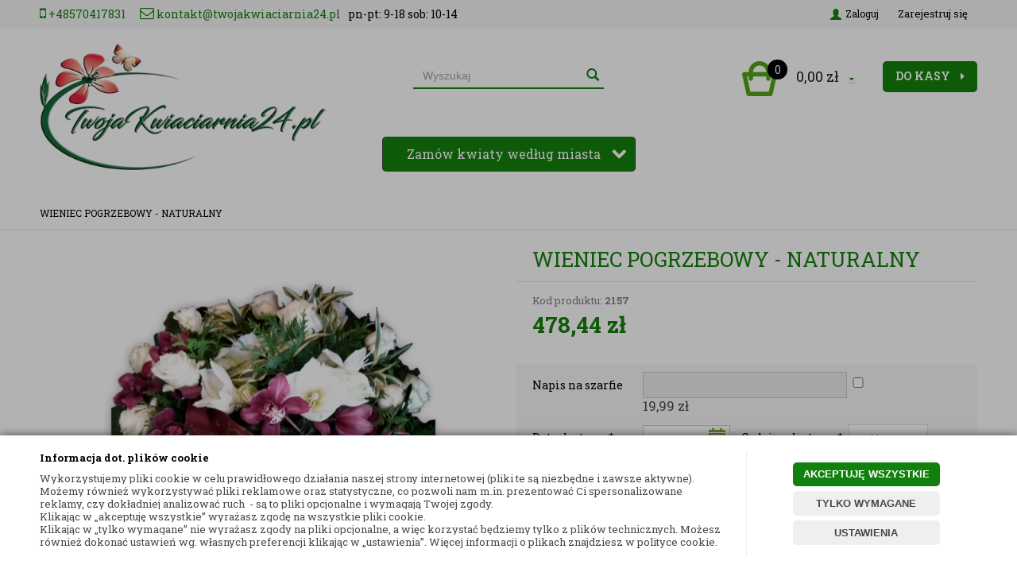

--- FILE ---
content_type: text/html; charset=utf-8
request_url: https://www.twojakwiaciarnia24.pl/wieniec-pogrzebowy-naturalny-105
body_size: 56935
content:
<!DOCTYPE html>
<html>
<head>
        <script type="text/javascript">
        window.dataLayer = window.dataLayer || [];

        function gtag() {
            dataLayer.push(arguments);
        }

        var gcm_keys = ['analytics_storage', 'ad_storage', 'functionality_storage', 'security_storage', 'personalization_storage', 'ad_user_data', 'ad_personalization'];
        var gcm_default = {};

        gcm_keys.forEach(function (gcm_key, index) {
            gcm_default[gcm_key] = 'denied';
        });

        var gcm_matches = {};
        var gcm_req = {};
                                        gcm_matches['base'] = 'functionality_storage|security_storage|personalization_storage'.split('|');
                gcm_req['base'] = '1';
                                gcm_matches['3'] = 'analytics_storage'.split('|');
                gcm_req['3'] = '0';
                                gcm_matches['1'] = 'ad_storage|ad_user_data|ad_personalization'.split('|');
                gcm_req['1'] = '0';
        
        if(Object.keys(gcm_matches).length){
            for (const [key, value] of Object.entries(gcm_matches)) {
                if(parseInt(window.localStorage.getItem('cks_id_'+key)) === 1 || parseInt(gcm_req[key]) === 1){
                    value.forEach(function (gcm_key, index) {
                        if(gcm_key) {
                            gcm_default[gcm_key] = 'granted';
                        }
                    });
                }
            }
        }

        gtag('consent', 'default', gcm_default);
    </script>
        

    <!-- Google Tag Manager -->
    <script>(function(w,d,s,l,i){w[l]=w[l]||[];w[l].push({'gtm.start':
                new Date().getTime(),event:'gtm.js'});var f=d.getElementsByTagName(s)[0],
            j=d.createElement(s),dl=l!='dataLayer'?'&l='+l:'';j.async=true;j.src=
            'https://www.googletagmanager.com/gtm.js?id='+i+dl;f.parentNode.insertBefore(j,f);
        })(window,document,'script','dataLayer','GTM-MHZ77D93');</script>
    <!-- End Google Tag Manager -->

<script>
    if (!Array.prototype.forEach) {
        Array.prototype.forEach = function (fun /*, thisp*/) {
            var len = this.length;
            if (typeof fun != "function")
                throw new TypeError();

            var thisp = arguments[1];
            for (var i = 0; i < len; i++) {
                if (i in this)
                    fun.call(thisp, this[i], i, this);
            }
        };
    }

    function ga4TriggerCustomEvent(name, data = []){
        var event;
        if(data.length) {
            event = new CustomEvent(name, {detail: data });
        } else {
            event = new Event(name);
        }
        document.dispatchEvent(event);
    }

    function ga4TriggerRegisterAd(id, name){
        obj_ec = {
            creative_name: name,
            promotion_name: name,
            promotion_id: id
        }
                        dataLayer.push({ ecommerce: null });
        dataLayer.push({
            event: "view_promotion",
            ecommerce: obj_ec
        });
            }

    function ga4TriggerClickAd(id, name){
        obj_ec = {
            creative_name: name,
            promotion_name: name,
            promotion_id: id
        }
                        dataLayer.push({ ecommerce: null });
        dataLayer.push({
            event: "select_promotion",
            ecommerce: obj_ec
        });
            }

    function ga4TriggerRemoveFromBasket(item_id, quantity, index){
        ga4_item = JSON.parse(localStorage.getItem('item_'+item_id));
        ga4_item.quantity = quantity;
        ga4_item.index = index
        obj_ec = { currency: "PLN", value: parseFloat(localStorage.getItem('last_value_'+item_id)), items: [ga4_item] };
                        dataLayer.push({ ecommerce: null });
        dataLayer.push({
            event: "remove_from_cart",
            ecommerce: obj_ec
        });
            }

    
    
    
    
                                                                    if (localStorage.getItem("last_list_name") !== null) {
                ga4_last_list_name = localStorage.getItem('last_list_name');
                ga4_last_list_id = localStorage.getItem('last_list_id');
            } else {
                ga4_last_list_name = '';
                ga4_last_list_id = '';
            }
            if(localStorage.getItem('last_position_2157') !== null) {
                ga4_last_position = parseInt(localStorage.getItem('last_position_2157'));
            } else {
                ga4_last_position = '';
            }
                        localStorage.setItem('last_value_2157',478.44);
            ga4_one = {
                item_id: "2157",
                item_name: "WIENIEC POGRZEBOWY - NATURALNY",
                item_variant: "",
                affiliation: "twojakwiaciarnia24.pl",
                currency: "PLN",
                discount: 0,
                index: ga4_last_position,
                item_brand: "- brak producenta -",
                item_category: "KWIATY Z DOSTAWĄ - KWIACIARNIA [[miasto]]",
                item_category2: "KWIATY NA POGRZEB [[miasto]]",
                item_category3: "",
                item_category4: "",
                item_category5: "",
                item_list_name: ga4_last_list_name,
                item_list_id: ga4_last_list_id,
                price: 478.44,
                quantity: 1
            }
            localStorage.setItem('last_value_2157',478.44);
            localStorage.setItem('item_2157', JSON.stringify(ga4_one));

            obj_ec = { currency: "PLN", value: 478.44, items: [ga4_one] };
                                    dataLayer.push({ ecommerce: null });
            dataLayer.push({
                event: "view_item",
                ecommerce: obj_ec            });
                
    document.addEventListener("ga4_add_to_basket", function(event){
        item_id = event.detail;
        if($('#item_id').length){
            item_id = parseInt($('#item_id').val());
        }
        if($('[name="pack[item_id]"]').length){
            item_id = parseInt($('[name="pack[item_id]"]').val());
        }
        if($('#pack_itemID').length){
            item_id = parseInt($('#pack_itemID').val());
        }
        ga4_item = JSON.parse(localStorage.getItem('item_'+item_id));
        if($('#amount').length){
            ga4_item.quantity = parseInt($('#amount').val());
        }
        if($('[name="pack[amount]"]').length){
            ga4_item.quantity = parseInt($('[name="pack[amount]"]').val());
        }
        if (localStorage.getItem('last_variant_'+item_id) !== null) {
            ga4_item.item_variant = localStorage.getItem('last_variant_'+item_id);
        }
        if(typeof soczewki !== 'undefined' && soczewki === 1){
            if($('input[name="chooseEye"]').length){
                if ($('input[name="chooseEye"]:checked').val() === '1') {
                    obj_ec = {
                        currency: "PLN",
                        value: parseFloat(localStorage.getItem('last_value_' + item_id)),
                        items: [ga4_item]
                    };
                }
                if ($('input[name="chooseEye"]:checked').val() === '2') {
                    ga4_item2 = Object.assign({}, ga4_item);
                    if (localStorage.getItem('last_variant2_'+item_id) !== null) {
                        ga4_item2.item_variant = localStorage.getItem('last_variant2_'+item_id);
                    }
                    obj_ec = {
                        currency: "PLN",
                        value: (parseFloat(localStorage.getItem('last_value_' + item_id))*2),
                        items: [ga4_item, ga4_item2]
                    };
                }
            } else {
                obj_ec = {
                    currency: "PLN",
                    value: parseFloat(localStorage.getItem('last_value_' + item_id)),
                    items: [ga4_item]
                };
            }
        } else {
            obj_ec = {
                currency: "PLN",
                value: parseFloat(localStorage.getItem('last_value_' + item_id)),
                items: [ga4_item]
            };
        }
                        dataLayer.push({ ecommerce: null });
        dataLayer.push({
            event: "add_to_cart",
            ecommerce: obj_ec        });
            });

    document.addEventListener("ga4_add_to_store", function(event){
        item_id = event.detail;
        ga4_item = JSON.parse(localStorage.getItem('item_'+item_id));
        obj_ec = { currency: "PLN", value: parseFloat(localStorage.getItem('last_value_'+item_id)), items: [ga4_item] };
                        dataLayer.push({ ecommerce: null });
        dataLayer.push({
            event: "add_to_wishlist",
            ecommerce: obj_ec
        });
            });

        </script>

    <title>WIENIEC POGRZEBOWY - NATURALNY - Twojakwiaciarnia24.pl </title>
<meta name="description" content="WIENIEC POGRZEBOWY - NATURALNY, WIENIEC POGRZEBOWY - NATURALNY online, WIENIEC POGRZEBOWY - NATURALNY online, produkt WIENIEC POGRZEBOWY - NATURALNY, KWIATY NA POGRZEB , WIĄZANKI POGRZEBOWE , WIEŃCE POGRZEBOWE , KWIACIARNIA [[miasto]], KWIATY Z DOSTAWĄ - " />
<meta name="robots" content="{index} " />    <meta http-equiv="Content-Type" content="text/html; charset=utf-8" />
    <meta name="viewport" content="width=device-width, initial-scale=1, maximum-scale=1" />

    <base href="https://www.twojakwiaciarnia24.pl/static/" />
    <!--[if gt IE 8]><!--><link rel="stylesheet" type="text/css" href="css/bootstrap.min.css?ver=5.01_8315b71" /><!--<![endif]-->
    <!--[if gt IE 8]><!--><link rel="stylesheet" type="text/css" href="css/template.min.css?ver=5.01_8315b71" /><!--<![endif]-->
    <!--[if gt IE 8]><!--><link rel="stylesheet" type="text/css" href="css/custom.min.css?ver=5.01_8315b71" /><!--<![endif]-->    
    <!--[if lt IE 9]><link rel="stylesheet" type="text/css" href="css/ie8.css?ver=5.01_8315b71" /><![endif]-->
    <link rel="shortcut icon" href="https://www.twojakwiaciarnia24.pl/images/favicon/favicon.ico" type="image/x-icon" />

    <link href='//fonts.googleapis.com/css?family=Roboto+Slab:300,400,700&subset=latin,latin-ext' rel='stylesheet' type='text/css'>

    <script type="text/javascript">
        if (window.location.hash == "#_=_"){
            window.location.hash = ''; // for older browsers, leaves a # behind
            history.pushState('', document.title, window.location.pathname); // nice and clean
        }
    </script>
    <script type="text/javascript" src="js/fix.js?ver=5.01_8315b71"></script>

    
<meta property="og:title" content="WIENIEC POGRZEBOWY - NATURALNY - Twojakwiaciarnia24.pl " />
<meta property="og:description" content="WIENIEC POGRZEBOWY - NATURALNY, WIENIEC POGRZEBOWY - NATURALNY online, WIENIEC POGRZEBOWY - NATURALNY online, produkt WIENIEC POGRZEBOWY - NATURALNY, KWIATY NA POGRZEB , WIĄZANKI POGRZEBOWE , WIEŃCE POGRZEBOWE , KWIACIARNIA [[miasto]], KWIATY Z DOSTAWĄ - " />
<meta property="og:image" content="https://www.twojakwiaciarnia24.pl/images/items/2157/projekt-bez-tytulu185-big_big.png" />
<meta property="og:url" content="https://www.twojakwiaciarnia24.pl/wieniec-pogrzebowy-naturalny-105" />
<meta property="og:availability" content="in stock" />

    
    <!-- config -->
    <script type="text/javascript">
        var baseURL = "/";
        var showErrors = 0; // default: 0
        var goToBasket = 0; // default: 0
        var propsLevel = 1;
        var zoomEnable = 0; //  default: 0
        var replaceImage = 0; // replace whole product gallery when selected a color; default: 0
        var replacePrice = 0; // replace price when changed product count at product card; default: 0
        var zoomSize1 = 364;
        var zoomSize2 = 480;
        var zoomSize3 = 580;
        var soczewki = 0;        
    </script>
    <!-- end: config -->
    <script type="text/javascript" src="js/init.js?ver=5.01_8315b71"></script>
    <script type="text/javascript" src="js/functions.min.js?ver=5.01_8315b71"></script>
    <script type="text/javascript" src="js/custom.min.js?ver=5.01_8315b71"></script>

    <script type="text/javascript" src="/jsi/select2.min.js"></script>

    <script type="text/javascript">
        $(document).ready(function(){

            if ($('#search-select').length > 0) {
                $('#search-select').dropdown({
                    onChange: function(value, text, $selectedItem) {
                        if(value !== '0'){
                            wait();
                            top.location.href = value;
                        }
                    }
                });
            }

            if ($('.searchselect').length > 0) {
                $('select.searchselect').select2({
                    placeholder: 'This is my placeholder',
                    allowClear: false,
                    dropdownParent: $('#s2cont')
                });
                $('select.searchselect').on('select2:select', function (evt) {
                    value = $('select.searchselect').val();
                    if (value !== '0') {
                        wait();
                        top.location.href = value;
                    }
                });
                

               // $('.select2-selection__rendered').text('Miasto');
                $('select.searchselect').on("select2:select", function (e) { $('.search_tooltip').remove()});

                $('.search-input-wrapper input').on('focus', function(){
                    if( $('.select2-selection__rendered').text() == 'Miasto')
                        $('.head-strip-menu .container').prepend('<div class="search_tooltip">Aby móc wyszukać wieniec/wiązankę należy wybrać miasto z poniższej listy</div>');
                });

                $('#SEARCH_FORM').submit(function() {
                    if( $('.select2-selection__rendered').text() == 'Miasto') return false;
                    wait('Trwa wyszukiwanie...');
                });

            }
        });
    </script>

    <script async src="https://www.googletagmanager.com/gtag/js?id=AW-999450022"></script>
    <script> window.dataLayer = window.dataLayer || []; function gtag(){dataLayer.push(arguments);} gtag('js', new Date()); gtag('config', 'AW-999450022'); </script>
    </head>
<body id="start">
    <style type="text/css">
        #cksAcceptAll, #cksRejectAll, #cskSettings { min-width: 185px; }
        #cksAcceptAll, #cksRejectAll { margin-bottom: 6px; }
        .btn-primary2:hover { color: inherit; }

        .bottom-cookie .bg-dark { z-index: 2147483640 !important; }
        .bottom-cookie .bottom-cookie-info { z-index: 2147483641 !important; }
        .modal-backdrop-cookies.fade.in { z-index: 2147483642 !important; }
        .modal.modal-cookie.fade.in { z-index: 2147483643 !important; }
        .edrone-chat-position,
        #smartsupp-widget-container > div,
        #ceneo-widget,
        .fb_iframe_widget { z-index: 2147483600 !important; }

        #cksRejectAll, #cskSettings, #cksRejectAllBox, #cksSaveSettings, #cksAcceptAllBox { border: 0px !important; text-transform: uppercase; line-height: 19px; }
        #cksRejectAll:after, #cskSettings:after, #cksRejectAllBox:after, #cksSaveSettings:after, #cksAcceptAllBox:after { border: 0px !important; }

        .bottom-cookie .btn.btn-secondary:hover { background: #cbcbcb !important; color: #484848 !important; }
        #cksSaveSettings { margin-bottom: 0px; }

        /* 320 480 768 1000 1200 */
        @media only screen and (max-width: 480px) {
            .bottom-cookie .bottom-cookie-info {
                height: auto;
                min-height: 250px;
            }

            .modal-cookie { height: 100%; }
            .modal-cookie .modal-dialog { height: 100%; margin: 0px; }
            .modal-cookie .modal-content { height: 100%; overflow: hidden; }
            .modal-cookie .modal-body { display:block; height: 100%; overflow: hidden; }
            .calc-height-bottom { position: absolute; left: 0px; bottom: 0px; width: 100%; padding: 0px 20px 10px 20px; }
            .calc-height-bottom { background: #fff; }
        }
    </style>
    <script type="text/javascript">var cks_functions = [];</script>
    <div class="modal modal-cookie no-toggle fade" id="cookieModal" data-backdrop="static" data-keyboard="false" tabindex="-1" role="dialog" aria-labelledby="cookieModalLabel" aria-hidden="true">
        <div class="modal-dialog modal-sm-min" role="document">
            <div class="modal-content">
                <div class="modal-body">
                    <div class="calc-height calc-height-top">
                        <p class="modal-primary-text">Informacja dot. plików cookie</p>
                        <p><span style='color: rgb(72, 72, 72); font-family: &quot;Roboto Slab&quot;, san-serif; font-size: 13px; font-style: normal; font-variant-ligatures: normal; font-variant-caps: normal; font-weight: 400; letter-spacing: normal; orphans: 2; text-align: start; text-indent: 0px; text-transform: none; widows: 2; word-spacing: 0px; -webkit-text-stroke-width: 0px; white-space: normal; background-color: rgb(255, 255, 255); text-decoration-thickness: initial; text-decoration-style: initial; text-decoration-color: initial; display: inline !important; float: none;'>Wykorzystujemy pliki cookie w celu prawidłowego działania naszej strony internetowej (pliki te są niezbędne i zawsze aktywne). Możemy również wykorzystywać pliki reklamowe oraz statystyczne, co pozwoli nam m.in. prezentować Ci spersonalizowane reklamy, czy dokładniej analizować ruch&nbsp; - są to pliki opcjonalne i wymagają Twojej zgody.&nbsp;</span><br style='box-sizing: border-box; color: rgb(72, 72, 72); font-family: &quot;Roboto Slab&quot;, san-serif; font-size: 13px; font-style: normal; font-variant-ligatures: normal; font-variant-caps: normal; font-weight: 400; letter-spacing: normal; orphans: 2; text-align: start; text-indent: 0px; text-transform: none; widows: 2; word-spacing: 0px; -webkit-text-stroke-width: 0px; white-space: normal; background-color: rgb(255, 255, 255); text-decoration-thickness: initial; text-decoration-style: initial; text-decoration-color: initial;' /><span style='color: rgb(72, 72, 72); font-family: &quot;Roboto Slab&quot;, san-serif; font-size: 13px; font-style: normal; font-variant-ligatures: normal; font-variant-caps: normal; font-weight: 400; letter-spacing: normal; orphans: 2; text-align: start; text-indent: 0px; text-transform: none; widows: 2; word-spacing: 0px; -webkit-text-stroke-width: 0px; white-space: normal; background-color: rgb(255, 255, 255); text-decoration-thickness: initial; text-decoration-style: initial; text-decoration-color: initial; display: inline !important; float: none;'>Klikając w „akceptuję wszystkie” wyrażasz zgodę na wszystkie pliki cookie.&nbsp;</span><br style='box-sizing: border-box; color: rgb(72, 72, 72); font-family: &quot;Roboto Slab&quot;, san-serif; font-size: 13px; font-style: normal; font-variant-ligatures: normal; font-variant-caps: normal; font-weight: 400; letter-spacing: normal; orphans: 2; text-align: start; text-indent: 0px; text-transform: none; widows: 2; word-spacing: 0px; -webkit-text-stroke-width: 0px; white-space: normal; background-color: rgb(255, 255, 255); text-decoration-thickness: initial; text-decoration-style: initial; text-decoration-color: initial;' /><span style='color: rgb(72, 72, 72); font-family: &quot;Roboto Slab&quot;, san-serif; font-size: 13px; font-style: normal; font-variant-ligatures: normal; font-variant-caps: normal; font-weight: 400; letter-spacing: normal; orphans: 2; text-align: start; text-indent: 0px; text-transform: none; widows: 2; word-spacing: 0px; -webkit-text-stroke-width: 0px; white-space: normal; background-color: rgb(255, 255, 255); text-decoration-thickness: initial; text-decoration-style: initial; text-decoration-color: initial; display: inline !important; float: none;'>Klikając w „tylko wymagane” nie wyrażasz zgody na pliki opcjonalne, a więc korzystać będziemy tylko z plików technicznych. Możesz również dokonać ustawień wg. własnych preferencji klikając w „ustawienia”. Więcej informacji o plikach znajdziesz w polityce cookie.</span></p>
                        <button id="cksAcceptAllBox" type="button" class="btn btn-primary spacebar-click" tabindex="0">AKCEPTUJĘ WSZYSTKIE</button>
                        <button id="cksRejectAllBox" type="button" class="btn btn-secondary spacebar-click" tabindex="0">TYLKO WYMAGANE</button>
                        <hr class="top">
                                            </div>
                    <div class="scrollable-modal-cookie scroll-cookie">
                                                                                <script type="text/javascript">cks_functions[-1] = [];</script>
                            <div class="container-checkbox no-toggle2" data-selector="container-checkbox" tabindex="0">
                                                                <label>
                                    <div class="container-checkbox-label" aria-hidden="true">Niezbędne pliki cookie (zawsze aktywne)</div>                                    <input class="cks_chbox" cks_id="-1" type="checkbox"
                                           checked="checked" disabled="disabled" req="1"                                                                                    gcm="functionality_storage|security_storage|personalization_storage"
                                                                            aria-label="Niezbędne pliki cookie (zawsze aktywne)">
                                    <span class="checkmark disabled"></span>
                                </label>

                                <div data-selector="checkbox-desc" >
                                    <p>Są to pliki niezbędne do korzystania z naszej strony internetowej, jej właściwego działania i bezpieczeństwa, dlatego pozostają zawsze aktywne.</p>
                                </div>
                            </div>
                                                                                <script type="text/javascript">cks_functions[3] = [];</script>
                            <div class="container-checkbox no-toggle2" data-selector="container-checkbox" tabindex="0">
                                                                <label>
                                    <div class="container-checkbox-label" aria-hidden="true">Statystyczne pliki cookie</div>                                    <input class="cks_chbox" cks_id="3" type="checkbox"
                                           req="0"                                                                                    gcm="analytics_storage"
                                                                            aria-label="Statystyczne pliki cookie">
                                    <span class="checkmark "></span>
                                </label>

                                <div data-selector="checkbox-desc" >
                                    <p>Statystyczne - Pliki te pozwalają zrozumieć nam w jaki sposób korzystasz z naszej strony internetowej. Pliki umożliwiają np: śledzenie liczby i źródeł odwiedzin, dzięki czemu możemy mierzyć i poprawiać wydajność naszej trony internetowej.</p>

<p>Te pliki nie są wymagane. Partnerzy którym przekazujemy te pliki: Google Inc.</p>
                                </div>
                            </div>
                                                                                <script type="text/javascript">cks_functions[1] = [];</script>
                            <div class="container-checkbox no-toggle2" data-selector="container-checkbox" tabindex="0">
                                                                <label>
                                    <div class="container-checkbox-label" aria-hidden="true">Reklamowe pliki cookie</div>                                    <input class="cks_chbox" cks_id="1" type="checkbox"
                                           req="0"                                                                                    gcm="ad_storage|ad_user_data|ad_personalization"
                                                                            aria-label="Reklamowe pliki cookie">
                                    <span class="checkmark "></span>
                                </label>

                                <div data-selector="checkbox-desc" >
                                    <p>Reklamowe - pliki te pozwalają nam m.in. prezentować spersonalizowane reklamy, które będziemy Ci wyświetlać. Pliki mogą być wykorzystywane w naszych kampaniach reklamowych, które są prowadzone na stronach internetowych podmiotów trzecich. Te pliki nie są wymagane. Partnerzy, którym przekazujemy te pliki: Google Inc.</p>
                                </div>
                            </div>
                                            </div>
                    <div class="calc-height calc-height-bottom">
                        <hr class="bottom">
                        <button id="cksSaveSettings" type="button" class="btn btn-secondary">zapisz ustawienia</button>
                    </div>
                </div>
            </div>
        </div>
    </div>

    <div id="cookieModalBottom" class="bottom-cookie" style="display: none;">
        <div class="bg-dark"></div>
        <div class="bottom-cookie-info">
            <div class="container">
                <div class="row">
                    <div class="col-md-9 col-left">
                        <p class="bottom-cookie-title">Informacja dot. plików cookie</p>
                        <p><span style='color: rgb(72, 72, 72); font-family: &quot;Roboto Slab&quot;, san-serif; font-size: 13px; font-style: normal; font-variant-ligatures: normal; font-variant-caps: normal; font-weight: 400; letter-spacing: normal; orphans: 2; text-align: start; text-indent: 0px; text-transform: none; widows: 2; word-spacing: 0px; -webkit-text-stroke-width: 0px; white-space: normal; background-color: rgb(255, 255, 255); text-decoration-thickness: initial; text-decoration-style: initial; text-decoration-color: initial; display: inline !important; float: none;'>Wykorzystujemy pliki cookie w celu prawidłowego działania naszej strony internetowej (pliki te są niezbędne i zawsze aktywne). Możemy również wykorzystywać pliki reklamowe oraz statystyczne, co pozwoli nam m.in. prezentować Ci spersonalizowane reklamy, czy dokładniej analizować ruch&nbsp; - są to pliki opcjonalne i wymagają Twojej zgody.&nbsp;</span><br style='box-sizing: border-box; color: rgb(72, 72, 72); font-family: &quot;Roboto Slab&quot;, san-serif; font-size: 13px; font-style: normal; font-variant-ligatures: normal; font-variant-caps: normal; font-weight: 400; letter-spacing: normal; orphans: 2; text-align: start; text-indent: 0px; text-transform: none; widows: 2; word-spacing: 0px; -webkit-text-stroke-width: 0px; white-space: normal; background-color: rgb(255, 255, 255); text-decoration-thickness: initial; text-decoration-style: initial; text-decoration-color: initial;' /><span style='color: rgb(72, 72, 72); font-family: &quot;Roboto Slab&quot;, san-serif; font-size: 13px; font-style: normal; font-variant-ligatures: normal; font-variant-caps: normal; font-weight: 400; letter-spacing: normal; orphans: 2; text-align: start; text-indent: 0px; text-transform: none; widows: 2; word-spacing: 0px; -webkit-text-stroke-width: 0px; white-space: normal; background-color: rgb(255, 255, 255); text-decoration-thickness: initial; text-decoration-style: initial; text-decoration-color: initial; display: inline !important; float: none;'>Klikając w „akceptuję wszystkie” wyrażasz zgodę na wszystkie pliki cookie.&nbsp;</span><br style='box-sizing: border-box; color: rgb(72, 72, 72); font-family: &quot;Roboto Slab&quot;, san-serif; font-size: 13px; font-style: normal; font-variant-ligatures: normal; font-variant-caps: normal; font-weight: 400; letter-spacing: normal; orphans: 2; text-align: start; text-indent: 0px; text-transform: none; widows: 2; word-spacing: 0px; -webkit-text-stroke-width: 0px; white-space: normal; background-color: rgb(255, 255, 255); text-decoration-thickness: initial; text-decoration-style: initial; text-decoration-color: initial;' /><span style='color: rgb(72, 72, 72); font-family: &quot;Roboto Slab&quot;, san-serif; font-size: 13px; font-style: normal; font-variant-ligatures: normal; font-variant-caps: normal; font-weight: 400; letter-spacing: normal; orphans: 2; text-align: start; text-indent: 0px; text-transform: none; widows: 2; word-spacing: 0px; -webkit-text-stroke-width: 0px; white-space: normal; background-color: rgb(255, 255, 255); text-decoration-thickness: initial; text-decoration-style: initial; text-decoration-color: initial; display: inline !important; float: none;'>Klikając w „tylko wymagane” nie wyrażasz zgody na pliki opcjonalne, a więc korzystać będziemy tylko z plików technicznych. Możesz również dokonać ustawień wg. własnych preferencji klikając w „ustawienia”. Więcej informacji o plikach znajdziesz w polityce cookie.</span></p>                    </div>
                    <div class="col-md-3 center-col buttons-w">
                        <button id="cksAcceptAll" type="button" class="btn btn-primary spacebar-click" tabindex="0">AKCEPTUJĘ WSZYSTKIE</button>
                        <button id="cksRejectAll" type="button" class="btn btn-secondary spacebar-click" tabindex="0">TYLKO WYMAGANE</button>
                        <button id="cskSettings" data-toggle="modal" data-target="#cookieModal" type="button" class="btn btn-secondary spacebar-click" tabindex="0">USTAWIENIA</button>
                                            </div>
                </div>
            </div>
        </div>
    </div>

    <script type="text/javascript">
                function fire_cks_facebook_pixel() { }
        if(window.localStorage.hasOwnProperty('fire_cks_facebook_pixel')){
            window.localStorage.setItem('fire_cks_facebook_pixel', 0);
        }
                function fire_cks_google_analitycs() { }
        if(window.localStorage.hasOwnProperty('fire_cks_google_analitycs')){
            window.localStorage.setItem('fire_cks_google_analitycs', 0);
        }
                function fire_cks_google_analitycs_top() { }
        if(window.localStorage.hasOwnProperty('fire_cks_google_analitycs_top')){
            window.localStorage.setItem('fire_cks_google_analitycs_top', 0);
        }
                function fire_cks_google_remarketing() { }
        if(window.localStorage.hasOwnProperty('fire_cks_google_remarketing')){
            window.localStorage.setItem('fire_cks_google_remarketing', 0);
        }
                function fire_cks_salesmanago() { }
        if(window.localStorage.hasOwnProperty('fire_cks_salesmanago')){
            window.localStorage.setItem('fire_cks_salesmanago', 0);
        }
                function fire_cks_trustisto() { }
        if(window.localStorage.hasOwnProperty('fire_cks_trustisto')){
            window.localStorage.setItem('fire_cks_trustisto', 0);
        }
                function fire_cks_webepartners() { }
        if(window.localStorage.hasOwnProperty('fire_cks_webepartners')){
            window.localStorage.setItem('fire_cks_webepartners', 0);
        }
                function fire_cks_own_codes() { }
        if(window.localStorage.hasOwnProperty('fire_cks_own_codes')){
            window.localStorage.setItem('fire_cks_own_codes', 0);
        }
        
        var cks_functions = [];
        var cks_count_checked = [];

                
        $(document).ready(function(){
                                                                                                                                        
        window.localStorage.setItem('cks_id_base', 1);
        $('[data-selector="checkbox-desc"] p').addClass('checkbox-desc');

        var csk_is_saved = window.localStorage.getItem('cks_is_saved');
        if(csk_is_saved === null || csk_is_saved === 0){
            $('#cookieModalBottom').show();
        }

        $('#cksAcceptAll').click(function(){
            window.localStorage.setItem('cks_is_saved', 1);

            $('.cks_chbox').each(function() {
                var cks_id = $(this).attr('cks_id');
                if (parseInt(cks_id) > 0) {
                    $(this).attr('checked', true);
                    window.localStorage.setItem('cks_id_' + $(this).attr('cks_id'), 1);

                                        if($(this).attr('gcm')) {
                        var cbox = $(this);
                        var gcm_value = $(this).attr('gcm');
                        var gcm = gcm_value.split('|');
                        if(gcm.length){
                            $(gcm).each(function(e, v){
                                if(cbox.is(':checked')){
                                                                        window.localStorage.setItem(v, 1);
                                                                                                            gcm_default[v] = 'granted';
                                                                    }
                            });
                        }
                    }
                    
                    $(cks_functions[cks_id]).each(function(e,v){
                        console.log(v);
                        window[v]();
                    });
                }
            });
                        gtag('consent', 'update', gcm_default);
            
            $('#cookieModal').modal('hide');
            $('#cookieModalBottom').hide();
        });
        $('#cksRejectAll').click(function(){
            window.localStorage.setItem('cks_is_saved', 1);

            var cks_count_checked_lcl = [];
            $('.cks_chbox').each(function() {
                var cks_id = $(this).attr('cks_id');
                var cks_req = $(this).attr('req');
                if (parseInt(cks_id) > 0) {
                    if (parseInt(cks_req) === 1) {
                        $(this).attr('checked', true);
                        window.localStorage.setItem('cks_id_' + $(this).attr('cks_id'), 1);

                        $(cks_functions[cks_id]).each(function(e,v){
                            console.log(v);
                            window[v]();
                        });
                        cks_count_checked_lcl.push(cks_id);
                    } else {
                        $(this).attr('checked', false);
                        window.localStorage.setItem('cks_id_' + $(this).attr('cks_id'), 0);
                    }

                                        if($(this).attr('gcm')) {
                        var cbox = $(this);
                        var gcm_value = $(this).attr('gcm');
                        var gcm = gcm_value.split('|');
                        if(gcm.length){
                            $(gcm).each(function(e, v){
                                if(parseInt(cks_req) === 1){
                                                                        window.localStorage.setItem(v, 1);
                                                                                                            gcm_default[v] = 'granted';
                                                                    } else {
                                                                        window.localStorage.setItem(v, 0);
                                                                                                            gcm_default[v] = 'denied';
                                                                    }
                            });
                        }
                    }
                                    }
            });
                        gtag('consent', 'update', gcm_default);
            
            if(CryptoJS.MD5($.toJSON(cks_count_checked)).toString() != CryptoJS.MD5($.toJSON(cks_count_checked_lcl)).toString() && parseInt(cks_count_checked_lcl.length) < parseInt(cks_count_checked.length)){
                wait();
                window.location.reload();
            }
            cks_count_checked = cks_count_checked_lcl;

            $('#cookieModal').modal('hide');
            $('#cookieModalBottom').hide();
        });
        $('#cksAcceptAllBox').click(function(){
            $('#cksAcceptAll').click();
        });
        $('#cksRejectAllBox').click(function(){
            $('#cksRejectAll').click();
        });
        $('#cksSaveSettings').click(function(){
            window.localStorage.setItem('cks_is_saved', 1);

                        gtag('consent', 'update', gcm_default);
            
            var cks_count_checked_lcl = [];
            $('.cks_chbox').each(function(){
                var cks_id = $(this).attr('cks_id');
                if(parseInt(cks_id)>0){
                    if(parseInt(window.localStorage.getItem('cks_id_'+cks_id)) === 1){
                        $(cks_functions[cks_id]).each(function(e,v){
                            console.log(v);
                            window[v]();
                        });
                        cks_count_checked_lcl.push(cks_id);
                    }
                }
            });

            if(CryptoJS.MD5($.toJSON(cks_count_checked)).toString() != CryptoJS.MD5($.toJSON(cks_count_checked_lcl)).toString() && parseInt(cks_count_checked_lcl.length) < parseInt(cks_count_checked.length)){
                wait();
                window.location.reload();
            }
            cks_count_checked = cks_count_checked_lcl;

            $('#cookieModal').modal('hide');
            $('#cookieModalBottom').hide();
        });
        $('.cks_show_modal').click(function(){
            $('#cookieModal').modal('show');
        });

        $('.open_cookie_modal').click(function(){
            $('#cookieModal').modal('show');
        });
        $('.open_cookie_bottom').click(function(){
            $('#cookieModalBottom').show();
        });

        $('.cks_chbox').click(function(){
            if($(this).is(':checked')){
                window.localStorage.setItem('cks_id_'+$(this).attr('cks_id'), 1);
            } else {
                window.localStorage.setItem('cks_id_'+$(this).attr('cks_id'), 0);
            }

                        if($(this).attr('gcm')) {
                var cbox = $(this);
                var gcm_value = $(this).attr('gcm');
                var gcm = gcm_value.split('|');
                if(gcm.length){
                    $(gcm).each(function(e, v){
                        if(cbox.is(':checked')){
                                                        window.localStorage.setItem(v, 1);
                                                                                    gcm_default[v] = 'granted';
                                                    } else {
                                                        window.localStorage.setItem(v, 0);
                                                                                    gcm_default[v] = 'denied';
                                                    }
                    });
                }
            }
                    });

        $('.cks_chbox').each(function(){
            var cks_id = $(this).attr('cks_id');

            if (parseInt(cks_id) > 0) {
                if ($(this).is(':checked') && $(this).is(':disabled')) {
                    window.localStorage.setItem('cks_id_' + cks_id, 1);
                }

                if (parseInt(window.localStorage.getItem('cks_id_' + cks_id)) === 1) {
                    $(this).attr('checked', true);
                    cks_count_checked.push(cks_id);

                                        if($(this).attr('gcm')) {
                        var cbox = $(this);
                        var gcm_value = $(this).attr('gcm');
                        var gcm = gcm_value.split('|');
                        if(gcm.length){
                            $(gcm).each(function(e, v){
                                if(cbox.is(':checked')){
                                                                        window.localStorage.setItem(v, 1);
                                                                    } else {
                                                                        window.localStorage.setItem(v, 0);
                                                                    }
                            });
                        }
                    }
                                    }
            }
        });

        function openCookieDescriptionLine(thisElement) {
            console.log(thisElement);
            $(thisElement).parent('.container-checkbox').find('.icons-open').toggleClass('open');
            $(thisElement).closest('[data-selector="container-checkbox"]').find('[data-selector="checkbox-desc"]').slideToggle(200);
        }

        function openCookieDescriptionIcon(thisElement) {
            $(thisElement).toggleClass('open');
            $(thisElement).closest('[data-selector="container-checkbox"]').find('[data-selector="checkbox-desc"]').slideToggle(200);
        }

        function modalCookie() {
            var containerCheckbox = $('[data-selector="container-checkbox"]');
            var checkboxDesc = $('[data-selector="checkbox-desc"]');
            var iconsOpenContent = '<div class="icons-open spacebar-toggle-click" data-selector="container-checkbox-icon"><svg width="15" height="15" role="img" xmlns="http://www.w3.org/2000/svg" viewBox="0 0 256 512"><path fill="currentColor" d="M17.525 36.465l-7.071 7.07c-4.686 4.686-4.686 12.284 0 16.971L205.947 256 10.454 451.494c-4.686 4.686-4.686 12.284 0 16.971l7.071 7.07c4.686 4.686 12.284 4.686 16.97 0l211.051-211.05c4.686-4.686 4.686-12.284 0-16.971L34.495 36.465c-4.686-4.687-12.284-4.687-16.97 0z"></path></svg></div>'

            containerCheckbox.each((index, element) => {
                if ($(element).find(checkboxDesc).length > 0) {
                    $(element).append(iconsOpenContent);
                }
            });

            $('[data-selector="container-checkbox-label"]').on('click', function () {
                openCookieDescriptionLine(this);
            })

            $('[data-selector="container-checkbox-icon"]').on('click', function () {
                openCookieDescriptionIcon(this);
            });
        }

        modalCookie();

        new SimpleBarCookie(document.querySelector('.scroll-cookie'), {
            autoHide: false,
            forceVisible: true
        });
        })

        $(document).ready(function(){
            let max_width1 = 0;
            $('.buttons-w button').each(function(){
                if($(this).outerWidth() > max_width1){
                    max_width1 = $(this).outerWidth();
                }
            });
            $('.buttons-w button').css('width', max_width1);
        });

        $('#cookieModal').on("show.bs.modal", function() {
            setTimeout(function(){
                $('.modal-backdrop:last').addClass('modal-backdrop-cookies');
                if(isMobile()){
                    $('.modal-cookie .scrollable-modal-cookie').css('maxHeight','inherit');
                }
            }, 10);
        });
        $('#cookieModal').on("shown.bs.modal", function() {
            if(isMobile()){
                setTimeout(function(){
                    let base_height = $('.modal-body').height();
                    console.log(base_height);
                    let new_height = 0;
                    $('.calc-height').each(function(){
                        new_height += $(this).outerHeight();
                    });

                    $('.modal-cookie .scrollable-modal-cookie').css('height', (base_height-new_height)+'px');
                }, 10);
            }
            $('.simplebar-cookie-content-wrapper').attr('tabindex', '-1');
        });
    </script>
        <!-- Google Tag Manager (noscript) -->
    <noscript><iframe src="https://www.googletagmanager.com/ns.html?id=GTM-MHZ77D93" height="0" width="0" style="display:none;visibility:hidden"></iframe></noscript>
    <!-- End Google Tag Manager (noscript) -->
<header>
<div class="head-strip1 hidden-xs">
    <div class="container">
        <div class="row">
            <div class="col-md-6 col-sm-3 hidden-xs">
                <div class="top-external-links">
                    <ul class="btn-list">
                        <li class="mix">
                            <i class="fa fa-mobile"></i> <a href="tel:+48570417831">+48570417831</a>  <i class="fa fa-envelope-o"></i> <a href="mailto:kontakt@wieniec24.pl">kontakt@twojakwiaciarnia24.pl</a> &nbsp;
                            pn-pt: 9-18 sob: 10-14                        </li>
                    </ul>
                </div>
            </div>
            <div class="col-md-6 col-sm-9 col-xs-7">
                <div class="top-links">
                    <ul class="pull-right account">
                                                <li>
                            <a href="/zaloguj" title="">
                                <i class="glyphicon glyphicon-user"></i> <span class="hidden-xs">Zaloguj</span>
                                <span class="visible-xs">Konto</span>
                            </a>
                        </li>
                        <li class="hidden-xs"><a href="/rejestracja" title="">Zarejestruj się</a></li>
                                                                    </ul>
                </div>
            </div>
        </div>
    </div>
</div>
<div class="head-strip2">
    <div class="container">
        <div class="row">
            <div class="col-sm-4 col-lg-4 col-md-4">
                <div class="logo">
                    <a href="/" title=""><img src="img/custom/logo.png" alt="" class="img-responsive" /></a>
                </div>
            </div>
            <div class="col-sm-4 col-md-4 col-lg-4">
                <div class="top-search">
                    <form id="SEARCH_FORM" class="" action="/szukaj?pp=1&amp;rpp=" method="get">
                        <input type="hidden" name="szukaj" value="tak" id="szukaj">                                                <input type="hidden" name="kategoria" value="2845" id="kategoria">                        <div class="search-input-wrapper">
                            <input id="fraza" name="fraza" type="text" name="search" placeholder="Wyszukaj"/>
                            <a class="pointer" onclick="$('#SEARCH_FORM').submit();" title=""><i class="glyphicon glyphicon-search"></i></a>
                        </div>
                    </form>
                </div>
            </div>
            <div class="col-lg-r col-md-4 col-sm-4 col-xs-5 hidden-xs">
                <div class="top-basket">
                                            <span id="MB_slideDownAuto" class="js-showbasket2">
                            <i class="fa fa-shopping-cart icon-cart"></i>
                            <span id="totalItemTop" class="count"></span>
                            <span id="totalPriceTop" class="total"></span>
                            <i class="fa fa-caret-down fa-caret"></i>
                        </span>
                        <script type="text/javascript">
            $(document).ready(function(){
                if($.cookie('logged_in') || $.cookie('user_add_to_basket')){
                    $.getJSON('/basket-get-top.code?mode=0', function(data) {
                        $("#totalItemTop, #totalItemTop2, #totalItemTop3").html(data.total_item);
                        if(parseInt(data.total_item) > 0){
                            $("#totalItemTop, #totalItemTop2, #totalItemTop3").addClass("active");
                        }
                        $("#totalPriceTop").html(data.total_price);
                    });
                } else {
                    $("#totalItemTop, #totalItemTop2, #totalItemTop3").html('0');
                    $("#totalItemTop, #totalItemTop2, #totalItemTop3").removeClass("active");
                    $("#totalPriceTop").html('0,00&nbsp;<span>zł</span>');
                }                
            });
            </script>                                        <a href="/koszyk" title="" class="btn btn-lg btn-primary hidden-xs">do kasy <i class="fa fa-caret-right"></i></a>
                </div>
            </div>
        </div>
    </div>
</div>
<div class="head-strip-menu">
	<nav class="navbar navbar-default" role="navigation">
		<div class="container" >
			<div class="visible-xs cf">
				<div class="navbar-toggle pull-left" data-toggle="collapse" data-target="#main-menu">
					<i class="fa fa-bars"></i>
					<span><span class="hidden-xxs">Rozwiń </span>Miasta</span>
				</div>
				<div class="pull-right icons-menu">
                                        <a href="/zaloguj" title="" class=""><i class="fa fa-user"></i></a>
                                        <a href="/koszyk" title="" class="small-basket">
                                                <i class="fa fa-shopping-cart"></i><span id="totalItemTop2" class="item-count"></span>
                                            </a>
                </div>
			</div>
			
			<div id="main-menu" class="collapse navbar-collapse menu-wrapper">
				<ul class="nav navbar-nav pull-left">
					<li class="parent noclick" id="testme">
						<a href="#" title="">Zamów kwiaty według miasta <i class="fa fa-chevron-down"></i></a>
						<div class="submenu">

														
							<div class="custom_dropdown_wrap">
								<span class="cta_text"><strong>Wybierz lub wpisz nazwę miasta</strong>, do którego mamy dostarczyć kwiaty/wiązankę:</span>
								<span class="custom_dropdown">
									<select class="searchselect">
										<option value="0">Miasto</option>	
																																<option value="/kwiaty-z-dostawa-kwiaciarnia-abramow" >Abramów</option>
																						<option value="/kwiaty-z-dostawa-kwiaciarnia-adamow" >Adamów</option>
																						<option value="/kwiaty-z-dostawa-kwiaciarnia-adamowka" >Adamówka</option>
																						<option value="/kwiaty-z-dostawa-kwiaciarnia-aleksandrow" >Aleksandrów</option>
																						<option value="/kwiaty-z-dostawa-kwiaciarnia-aleksandrow-kujawski" >Aleksandrów Kujawski</option>
																						<option value="/kwiaty-z-dostawa-kwiaciarnia-aleksandrow-lodzki" >Aleksandrów Łódzki</option>
																						<option value="/kwiaty-z-dostawa-kwiaciarnia-alwernia" >Alwernia</option>
																						<option value="/kwiaty-z-dostawa-kwiaciarnia-andrespol" >Andrespol</option>
																						<option value="/kwiaty-z-dostawa-kwiaciarnia-andrychow" >Andrychów</option>
																						<option value="/kwiaty-z-dostawa-kwiaciarnia-andrzejewo" >Andrzejewo</option>
																						<option value="/kwiaty-z-dostawa-kwiaciarnia-annopol" >Annopol</option>
																						<option value="/kwiaty-z-dostawa-kwiaciarnia-augustow" >Augustów</option>
																						<option value="/kwiaty-z-dostawa-kwiaciarnia-babiak" >Babiak</option>
																						<option value="/kwiaty-z-dostawa-kwiaciarnia-babice" >Babice</option>
																						<option value="/kwiaty-z-dostawa-kwiaciarnia-babimost" >Babimost</option>
																						<option value="/kwiaty-z-dostawa-kwiaciarnia-baborow" >Baborów</option>
																						<option value="/kwiaty-z-dostawa-kwiaciarnia-baboszewo" >Baboszewo</option>
																						<option value="/kwiaty-z-dostawa-kwiaciarnia-bakalarzewo" >Bakałarzewo</option>
																						<option value="/kwiaty-z-dostawa-kwiaciarnia-baligrod" >Baligród</option>
																						<option value="/kwiaty-z-dostawa-kwiaciarnia-banie" >Banie</option>
																						<option value="/kwiaty-z-dostawa-kwiaciarnia-banie-mazurskie" >Banie Mazurskie</option>
																						<option value="/kwiaty-z-dostawa-kwiaciarnia-baranowo" >Baranowo</option>
																						<option value="/kwiaty-z-dostawa-kwiaciarnia-baranow" >Baranów</option>
																						<option value="/kwiaty-z-dostawa-kwiaciarnia-baranow-sandomierski" >Baranów Sandomierski</option>
																						<option value="/kwiaty-z-dostawa-kwiaciarnia-barciany" >Barciany</option>
																						<option value="/kwiaty-z-dostawa-kwiaciarnia-barcin" >Barcin</option>
																						<option value="/kwiaty-z-dostawa-kwiaciarnia-barczewo" >Barczewo</option>
																						<option value="/kwiaty-z-dostawa-kwiaciarnia-bardo" >Bardo</option>
																						<option value="/kwiaty-z-dostawa-kwiaciarnia-barglow-koscielny" >Bargłów Kościelny</option>
																						<option value="/kwiaty-z-dostawa-kwiaciarnia-barlinek" >Barlinek</option>
																						<option value="/kwiaty-z-dostawa-kwiaciarnia-bartniczka" >Bartniczka</option>
																						<option value="/kwiaty-z-dostawa-kwiaciarnia-bartoszyce" >Bartoszyce</option>
																						<option value="/kwiaty-z-dostawa-kwiaciarnia-baruchowo" >Baruchowo</option>
																						<option value="/kwiaty-z-dostawa-kwiaciarnia-barwice" >Barwice</option>
																						<option value="/kwiaty-z-dostawa-kwiaciarnia-batorz" >Batorz</option>
																						<option value="/kwiaty-z-dostawa-kwiaciarnia-backowice" >Baćkowice</option>
																						<option value="/kwiaty-z-dostawa-kwiaciarnia-baltow" >Bałtów</option>
																						<option value="/kwiaty-z-dostawa-kwiaciarnia-bedlno" >Bedlno</option>
																						<option value="/kwiaty-z-dostawa-kwiaciarnia-bejsce" >Bejsce</option>
																						<option value="/kwiaty-z-dostawa-kwiaciarnia-belsk-duzy" >Belsk Duży</option>
																						<option value="/kwiaty-z-dostawa-kwiaciarnia-besko" >Besko</option>
																						<option value="/kwiaty-z-dostawa-kwiaciarnia-bestwina" >Bestwina</option>
																						<option value="/kwiaty-z-dostawa-kwiaciarnia-belchatow" >Bełchatów</option>
																						<option value="/kwiaty-z-dostawa-kwiaciarnia-belzec" >Bełżec</option>
																						<option value="/kwiaty-z-dostawa-kwiaciarnia-belzyce" >Bełżyce</option>
																						<option value="/kwiaty-z-dostawa-kwiaciarnia-biala" >Biała</option>
																						<option value="/kwiaty-z-dostawa-kwiaciarnia-biala-piska" >Biała Piska</option>
																						<option value="/kwiaty-z-dostawa-kwiaciarnia-biala-podlaska" >Biała Podlaska</option>
																						<option value="/kwiaty-z-dostawa-kwiaciarnia-biala-rawska" >Biała Rawska</option>
																						<option value="/kwiaty-z-dostawa-kwiaciarnia-bialaczow" >Białaczów</option>
																						<option value="/kwiaty-z-dostawa-kwiaciarnia-biale-blota" >Białe Błota</option>
																						<option value="/kwiaty-z-dostawa-kwiaciarnia-bialobrzegi" >Białobrzegi</option>
																						<option value="/kwiaty-z-dostawa-kwiaciarnia-bialogard" >Białogard</option>
																						<option value="/kwiaty-z-dostawa-kwiaciarnia-bialopole" >Białopole</option>
																						<option value="/kwiaty-z-dostawa-kwiaciarnia-bialowieza" >Białowieża</option>
																						<option value="/kwiaty-z-dostawa-kwiaciarnia-bialosliwie" >Białośliwie</option>
																						<option value="/kwiaty-z-dostawa-kwiaciarnia-bialy-bor" >Biały Bór</option>
																						<option value="/kwiaty-z-dostawa-kwiaciarnia-bialy-dunajec" >Biały Dunajec</option>
																						<option value="/kwiaty-z-dostawa-kwiaciarnia-bialystok" >Białystok</option>
																						<option value="/kwiaty-z-dostawa-kwiaciarnia-biecz" >Biecz</option>
																						<option value="/kwiaty-z-dostawa-kwiaciarnia-bielany" >Bielany</option>
																						<option value="/kwiaty-z-dostawa-kwiaciarnia-bielawa" >Bielawa</option>
																						<option value="/kwiaty-z-dostawa-kwiaciarnia-bielawy" >Bielawy</option>
																						<option value="/kwiaty-z-dostawa-kwiaciarnia-bielice" >Bielice</option>
																						<option value="/kwiaty-z-dostawa-kwiaciarnia-bieliny" >Bieliny</option>
																						<option value="/kwiaty-z-dostawa-kwiaciarnia-bielsk" >Bielsk</option>
																						<option value="/kwiaty-z-dostawa-kwiaciarnia-bielsk-podlaski" >Bielsk Podlaski</option>
																						<option value="/kwiaty-z-dostawa-kwiaciarnia-bielsko-biala" >Bielsko-Biała</option>
																						<option value="/kwiaty-z-dostawa-kwiaciarnia-bierawa" >Bierawa</option>
																						<option value="/kwiaty-z-dostawa-kwiaciarnia-bierutow" >Bierutów</option>
																						<option value="/kwiaty-z-dostawa-kwiaciarnia-bierun" >Bieruń</option>
																						<option value="/kwiaty-z-dostawa-kwiaciarnia-bierzwnik" >Bierzwnik</option>
																						<option value="/kwiaty-z-dostawa-kwiaciarnia-biesiekierz" >Biesiekierz</option>
																						<option value="/kwiaty-z-dostawa-kwiaciarnia-biezun" >Bieżuń</option>
																						<option value="/kwiaty-z-dostawa-kwiaciarnia-bircza" >Bircza</option>
																						<option value="/kwiaty-z-dostawa-kwiaciarnia-biskupice" >Biskupice</option>
																						<option value="/kwiaty-z-dostawa-kwiaciarnia-biskupiec" >Biskupiec</option>
																						<option value="/kwiaty-z-dostawa-kwiaciarnia-biszcza" >Biszcza</option>
																						<option value="/kwiaty-z-dostawa-kwiaciarnia-bisztynek" >Bisztynek</option>
																						<option value="/kwiaty-z-dostawa-kwiaciarnia-bilgoraj" >Biłgoraj</option>
																						<option value="/kwiaty-z-dostawa-kwiaciarnia-blachownia" >Blachownia</option>
																						<option value="/kwiaty-z-dostawa-kwiaciarnia-bledzew" >Bledzew</option>
																						<option value="/kwiaty-z-dostawa-kwiaciarnia-blizanow" >Blizanów</option>
																						<option value="/kwiaty-z-dostawa-kwiaciarnia-blizyn" >Bliżyn</option>
																						<option value="/kwiaty-z-dostawa-kwiaciarnia-bobolice" >Bobolice</option>
																						<option value="/kwiaty-z-dostawa-kwiaciarnia-bobowa" >Bobowa</option>
																						<option value="/kwiaty-z-dostawa-kwiaciarnia-bobowo" >Bobowo</option>
																						<option value="/kwiaty-z-dostawa-kwiaciarnia-bobrowice" >Bobrowice</option>
																						<option value="/kwiaty-z-dostawa-kwiaciarnia-bobrowniki" >Bobrowniki</option>
																						<option value="/kwiaty-z-dostawa-kwiaciarnia-bobrowo" >Bobrowo</option>
																						<option value="/kwiaty-z-dostawa-kwiaciarnia-bochnia" >Bochnia</option>
																						<option value="/kwiaty-z-dostawa-kwiaciarnia-bodzanow" >Bodzanów</option>
																						<option value="/kwiaty-z-dostawa-kwiaciarnia-bodzechow" >Bodzechów</option>
																						<option value="/kwiaty-z-dostawa-kwiaciarnia-bodzentyn" >Bodzentyn</option>
																						<option value="/kwiaty-z-dostawa-kwiaciarnia-bogatynia" >Bogatynia</option>
																						<option value="/kwiaty-z-dostawa-kwiaciarnia-bogdaniec" >Bogdaniec</option>
																						<option value="/kwiaty-z-dostawa-kwiaciarnia-bogoria" >Bogoria</option>
																						<option value="/kwiaty-z-dostawa-kwiaciarnia-boguchwala" >Boguchwała</option>
																						<option value="/kwiaty-z-dostawa-kwiaciarnia-boguszow-gorce" >Boguszów-Gorce</option>
																						<option value="/kwiaty-z-dostawa-kwiaciarnia-boguty-pianki" >Boguty-Pianki</option>
																						<option value="/kwiaty-z-dostawa-kwiaciarnia-bojadla" >Bojadła</option>
																						<option value="/kwiaty-z-dostawa-kwiaciarnia-bojanowo" >Bojanowo</option>
																						<option value="/kwiaty-z-dostawa-kwiaciarnia-bojanow" >Bojanów</option>
																						<option value="/kwiaty-z-dostawa-kwiaciarnia-bojszowy" >Bojszowy</option>
																						<option value="/kwiaty-z-dostawa-kwiaciarnia-boleszkowice" >Boleszkowice</option>
																						<option value="/kwiaty-z-dostawa-kwiaciarnia-boleslaw" >Bolesław</option>
																						<option value="/kwiaty-z-dostawa-kwiaciarnia-boleslawiec" >Bolesławiec</option>
																						<option value="/kwiaty-z-dostawa-kwiaciarnia-bolimow" >Bolimów</option>
																						<option value="/kwiaty-z-dostawa-kwiaciarnia-bolkow" >Bolków</option>
																						<option value="/kwiaty-z-dostawa-kwiaciarnia-boniewo" >Boniewo</option>
																						<option value="/kwiaty-z-dostawa-kwiaciarnia-borek-wielkopolski" >Borek Wielkopolski</option>
																						<option value="/kwiaty-z-dostawa-kwiaciarnia-borki" >Borki</option>
																						<option value="/kwiaty-z-dostawa-kwiaciarnia-borkowice" >Borkowice</option>
																						<option value="/kwiaty-z-dostawa-kwiaciarnia-borne-sulinowo" >Borne Sulinowo</option>
																						<option value="/kwiaty-z-dostawa-kwiaciarnia-boronow" >Boronów</option>
																						<option value="/kwiaty-z-dostawa-kwiaciarnia-borowa" >Borowa</option>
																						<option value="/kwiaty-z-dostawa-kwiaciarnia-borowie" >Borowie</option>
																						<option value="/kwiaty-z-dostawa-kwiaciarnia-borzechow" >Borzechów</option>
																						<option value="/kwiaty-z-dostawa-kwiaciarnia-borzytuchom" >Borzytuchom</option>
																						<option value="/kwiaty-z-dostawa-kwiaciarnia-borzecin" >Borzęcin</option>
																						<option value="/kwiaty-z-dostawa-kwiaciarnia-borow" >Borów</option>
																						<option value="/kwiaty-z-dostawa-kwiaciarnia-bocki" >Boćki</option>
																						<option value="/kwiaty-z-dostawa-kwiaciarnia-bralin" >Bralin</option>
																						<option value="/kwiaty-z-dostawa-kwiaciarnia-branice" >Branice</option>
																						<option value="/kwiaty-z-dostawa-kwiaciarnia-braniewo" >Braniewo</option>
																						<option value="/kwiaty-z-dostawa-kwiaciarnia-bransk" >Brańsk</option>
																						<option value="/kwiaty-z-dostawa-kwiaciarnia-branszczyk" >Brańszczyk</option>
																						<option value="/kwiaty-z-dostawa-kwiaciarnia-brenna" >Brenna</option>
																						<option value="/kwiaty-z-dostawa-kwiaciarnia-brochow" >Brochów</option>
																						<option value="/kwiaty-z-dostawa-kwiaciarnia-brodnica" >Brodnica</option>
																						<option value="/kwiaty-z-dostawa-kwiaciarnia-brody" >Brody</option>
																						<option value="/kwiaty-z-dostawa-kwiaciarnia-brojce" >Brojce</option>
																						<option value="/kwiaty-z-dostawa-kwiaciarnia-brok" >Brok</option>
																						<option value="/kwiaty-z-dostawa-kwiaciarnia-brudzew" >Brudzew</option>
																						<option value="/kwiaty-z-dostawa-kwiaciarnia-brudzen-duzy" >Brudzeń Duży</option>
																						<option value="/kwiaty-z-dostawa-kwiaciarnia-brusy" >Brusy</option>
																						<option value="/kwiaty-z-dostawa-kwiaciarnia-brwinow" >Brwinów</option>
																						<option value="/kwiaty-z-dostawa-kwiaciarnia-brzeg" >Brzeg</option>
																						<option value="/kwiaty-z-dostawa-kwiaciarnia-brzeg-dolny" >Brzeg Dolny</option>
																						<option value="/kwiaty-z-dostawa-kwiaciarnia-brzesko" >Brzesko</option>
																						<option value="/kwiaty-z-dostawa-kwiaciarnia-brzeszcze" >Brzeszcze</option>
																						<option value="/kwiaty-z-dostawa-kwiaciarnia-brzeziny" >Brzeziny</option>
																						<option value="/kwiaty-z-dostawa-kwiaciarnia-brzesc-kujawski" >Brześć Kujawski</option>
																						<option value="/kwiaty-z-dostawa-kwiaciarnia-brzeznica" >Brzeźnica</option>
																						<option value="/kwiaty-z-dostawa-kwiaciarnia-brzeznio" >Brzeźnio</option>
																						<option value="/kwiaty-z-dostawa-kwiaciarnia-brzezno" >Brzeżno</option>
																						<option value="/kwiaty-z-dostawa-kwiaciarnia-brzostek" >Brzostek</option>
																						<option value="/kwiaty-z-dostawa-kwiaciarnia-brzozie" >Brzozie</option>
																						<option value="/kwiaty-z-dostawa-kwiaciarnia-brzozow" >Brzozów</option>
																						<option value="/kwiaty-z-dostawa-kwiaciarnia-brzuze" >Brzuze</option>
																						<option value="/kwiaty-z-dostawa-kwiaciarnia-brzyska" >Brzyska</option>
																						<option value="/kwiaty-z-dostawa-kwiaciarnia-brojce" >Brójce</option>
																						<option value="/kwiaty-z-dostawa-kwiaciarnia-braszewice" >Brąszewice</option>
																						<option value="/kwiaty-z-dostawa-kwiaciarnia-buczek" >Buczek</option>
																						<option value="/kwiaty-z-dostawa-kwiaciarnia-buczkowice" >Buczkowice</option>
																						<option value="/kwiaty-z-dostawa-kwiaciarnia-budry" >Budry</option>
																						<option value="/kwiaty-z-dostawa-kwiaciarnia-budziszewice" >Budziszewice</option>
																						<option value="/kwiaty-z-dostawa-kwiaciarnia-budzyn" >Budzyń</option>
																						<option value="/kwiaty-z-dostawa-kwiaciarnia-budzow" >Budzów</option>
																						<option value="/kwiaty-z-dostawa-kwiaciarnia-buk" >Buk</option>
																						<option value="/kwiaty-z-dostawa-kwiaciarnia-bukowiec" >Bukowiec</option>
																						<option value="/kwiaty-z-dostawa-kwiaciarnia-bukowina-tatrzanska" >Bukowina Tatrzańska</option>
																						<option value="/kwiaty-z-dostawa-kwiaciarnia-bukowno" >Bukowno</option>
																						<option value="/kwiaty-z-dostawa-kwiaciarnia-bukowsko" >Bukowsko</option>
																						<option value="/kwiaty-z-dostawa-kwiaciarnia-bulkowo" >Bulkowo</option>
																						<option value="/kwiaty-z-dostawa-kwiaciarnia-burzenin" >Burzenin</option>
																						<option value="/kwiaty-z-dostawa-kwiaciarnia-busko-zdroj" >Busko-Zdrój</option>
																						<option value="/kwiaty-z-dostawa-kwiaciarnia-bychawa" >Bychawa</option>
																						<option value="/kwiaty-z-dostawa-kwiaciarnia-byczyna" >Byczyna</option>
																						<option value="/kwiaty-z-dostawa-kwiaciarnia-bydgoszcz" >Bydgoszcz</option>
																						<option value="/kwiaty-z-dostawa-kwiaciarnia-bystra-sidzina" >Bystra-Sidzina</option>
																						<option value="/kwiaty-z-dostawa-kwiaciarnia-bystrzyca-klodzka" >Bystrzyca Kłodzka</option>
																						<option value="/kwiaty-z-dostawa-kwiaciarnia-bytnica" >Bytnica</option>
																						<option value="/kwiaty-z-dostawa-kwiaciarnia-bytom" >Bytom</option>
																						<option value="/kwiaty-z-dostawa-kwiaciarnia-bytom-odrzanski" >Bytom Odrzański</option>
																						<option value="/kwiaty-z-dostawa-kwiaciarnia-byton" >Bytoń</option>
																						<option value="/kwiaty-z-dostawa-kwiaciarnia-bytow" >Bytów</option>
																						<option value="/kwiaty-z-dostawa-kwiaciarnia-badkowo" >Bądkowo</option>
																						<option value="/kwiaty-z-dostawa-kwiaciarnia-bedkow" >Będków</option>
																						<option value="/kwiaty-z-dostawa-kwiaciarnia-bedzin" >Będzin</option>
																						<option value="/kwiaty-z-dostawa-kwiaciarnia-bedzino" >Będzino</option>
																						<option value="/kwiaty-z-dostawa-kwiaciarnia-blaszki" >Błaszki</option>
																						<option value="/kwiaty-z-dostawa-kwiaciarnia-blazowa" >Błażowa</option>
																						<option value="/kwiaty-z-dostawa-kwiaciarnia-blonie" >Błonie</option>
																						<option value="/kwiaty-z-dostawa-kwiaciarnia-bledow" >Błędów</option>
																						<option value="/kwiaty-z-dostawa-kwiaciarnia-cedry-wielkie" >Cedry Wielkie</option>
																						<option value="/kwiaty-z-dostawa-kwiaciarnia-cedynia" >Cedynia</option>
																						<option value="/kwiaty-z-dostawa-kwiaciarnia-ceglow" >Cegłów</option>
																						<option value="/kwiaty-z-dostawa-kwiaciarnia-cekcyn" >Cekcyn</option>
																						<option value="/kwiaty-z-dostawa-kwiaciarnia-cekow-kolonia" >Ceków-Kolonia</option>
																						<option value="/kwiaty-z-dostawa-kwiaciarnia-celestynow" >Celestynów</option>
																						<option value="/kwiaty-z-dostawa-kwiaciarnia-ceranow" >Ceranów</option>
																						<option value="/kwiaty-z-dostawa-kwiaciarnia-cewice" >Cewice</option>
																						<option value="/kwiaty-z-dostawa-kwiaciarnia-charsznica" >Charsznica</option>
																						<option value="/kwiaty-z-dostawa-kwiaciarnia-chelm" >Chełm</option>
																						<option value="/kwiaty-z-dostawa-kwiaciarnia-chelm-slaski" >Chełm Śląski</option>
																						<option value="/kwiaty-z-dostawa-kwiaciarnia-chelmek" >Chełmek</option>
																						<option value="/kwiaty-z-dostawa-kwiaciarnia-chelmiec" >Chełmiec</option>
																						<option value="/kwiaty-z-dostawa-kwiaciarnia-chelmno" >Chełmno</option>
																						<option value="/kwiaty-z-dostawa-kwiaciarnia-chelmza" >Chełmża</option>
																						<option value="/kwiaty-z-dostawa-kwiaciarnia-chlewiska" >Chlewiska</option>
																						<option value="/kwiaty-z-dostawa-kwiaciarnia-chmielnik" >Chmielnik</option>
																						<option value="/kwiaty-z-dostawa-kwiaciarnia-chmielno" >Chmielno</option>
																						<option value="/kwiaty-z-dostawa-kwiaciarnia-chocen" >Choceń</option>
																						<option value="/kwiaty-z-dostawa-kwiaciarnia-chocianow" >Chocianów</option>
																						<option value="/kwiaty-z-dostawa-kwiaciarnia-chociwel" >Chociwel</option>
																						<option value="/kwiaty-z-dostawa-kwiaciarnia-chocz" >Chocz</option>
																						<option value="/kwiaty-z-dostawa-kwiaciarnia-choczewo" >Choczewo</option>
																						<option value="/kwiaty-z-dostawa-kwiaciarnia-chodecz" >Chodecz</option>
																						<option value="/kwiaty-z-dostawa-kwiaciarnia-chodel" >Chodel</option>
																						<option value="/kwiaty-z-dostawa-kwiaciarnia-chodziez" >Chodzież</option>
																						<option value="/kwiaty-z-dostawa-kwiaciarnia-chodow" >Chodów</option>
																						<option value="/kwiaty-z-dostawa-kwiaciarnia-chojna" >Chojna</option>
																						<option value="/kwiaty-z-dostawa-kwiaciarnia-chojnice" >Chojnice</option>
																						<option value="/kwiaty-z-dostawa-kwiaciarnia-chojnow" >Chojnów</option>
																						<option value="/kwiaty-z-dostawa-kwiaciarnia-chorkowka" >Chorkówka</option>
																						<option value="/kwiaty-z-dostawa-kwiaciarnia-choroszcz" >Choroszcz</option>
																						<option value="/kwiaty-z-dostawa-kwiaciarnia-chorzele" >Chorzele</option>
																						<option value="/kwiaty-z-dostawa-kwiaciarnia-chorzow" >Chorzów</option>
																						<option value="/kwiaty-z-dostawa-kwiaciarnia-choszczno" >Choszczno</option>
																						<option value="/kwiaty-z-dostawa-kwiaciarnia-chotcza" >Chotcza</option>
																						<option value="/kwiaty-z-dostawa-kwiaciarnia-chrostkowo" >Chrostkowo</option>
																						<option value="/kwiaty-z-dostawa-kwiaciarnia-chrzanow" >Chrzanów</option>
																						<option value="/kwiaty-z-dostawa-kwiaciarnia-chrzypsko-wielkie" >Chrzypsko Wielkie</option>
																						<option value="/kwiaty-z-dostawa-kwiaciarnia-chrzastowice" >Chrząstowice</option>
																						<option value="/kwiaty-z-dostawa-kwiaciarnia-chybie" >Chybie</option>
																						<option value="/kwiaty-z-dostawa-kwiaciarnia-chynow" >Chynów</option>
																						<option value="/kwiaty-z-dostawa-kwiaciarnia-chasno" >Chąśno</option>
																						<option value="/kwiaty-z-dostawa-kwiaciarnia-checiny" >Chęciny</option>
																						<option value="/kwiaty-z-dostawa-kwiaciarnia-chlopice" >Chłopice</option>
																						<option value="/kwiaty-z-dostawa-kwiaciarnia-ciasna" >Ciasna</option>
																						<option value="/kwiaty-z-dostawa-kwiaciarnia-ciechanowiec" >Ciechanowiec</option>
																						<option value="/kwiaty-z-dostawa-kwiaciarnia-ciechanow" >Ciechanów</option>
																						<option value="/kwiaty-z-dostawa-kwiaciarnia-ciechocin" >Ciechocin</option>
																						<option value="/kwiaty-z-dostawa-kwiaciarnia-ciechocinek" >Ciechocinek</option>
																						<option value="/kwiaty-z-dostawa-kwiaciarnia-cieladz" >Cielądz</option>
																						<option value="/kwiaty-z-dostawa-kwiaciarnia-ciepielow" >Ciepielów</option>
																						<option value="/kwiaty-z-dostawa-kwiaciarnia-cieplowody" >Ciepłowody</option>
																						<option value="/kwiaty-z-dostawa-kwiaciarnia-cieszanow" >Cieszanów</option>
																						<option value="/kwiaty-z-dostawa-kwiaciarnia-cieszkow" >Cieszków</option>
																						<option value="/kwiaty-z-dostawa-kwiaciarnia-cieszyn" >Cieszyn</option>
																						<option value="/kwiaty-z-dostawa-kwiaciarnia-cisek" >Cisek</option>
																						<option value="/kwiaty-z-dostawa-kwiaciarnia-cisna" >Cisna</option>
																						<option value="/kwiaty-z-dostawa-kwiaciarnia-ciezkowice" >Ciężkowice</option>
																						<option value="/kwiaty-z-dostawa-kwiaciarnia-cmolas" >Cmolas</option>
																						<option value="/kwiaty-z-dostawa-kwiaciarnia-cybinka" >Cybinka</option>
																						<option value="/kwiaty-z-dostawa-kwiaciarnia-cycow" >Cyców</option>
																						<option value="/kwiaty-z-dostawa-kwiaciarnia-czajkow" >Czajków</option>
																						<option value="/kwiaty-z-dostawa-kwiaciarnia-czaplinek" >Czaplinek</option>
																						<option value="/kwiaty-z-dostawa-kwiaciarnia-czarna" >Czarna</option>
																						<option value="/kwiaty-z-dostawa-kwiaciarnia-czarna-bialostocka" >Czarna Białostocka</option>
																						<option value="/kwiaty-z-dostawa-kwiaciarnia-czarna-dabrowka" >Czarna Dąbrówka</option>
																						<option value="/kwiaty-z-dostawa-kwiaciarnia-czarna-woda" >Czarna Woda</option>
																						<option value="/kwiaty-z-dostawa-kwiaciarnia-czarne" >Czarne</option>
																						<option value="/kwiaty-z-dostawa-kwiaciarnia-czarnia" >Czarnia</option>
																						<option value="/kwiaty-z-dostawa-kwiaciarnia-czarnkow" >Czarnków</option>
																						<option value="/kwiaty-z-dostawa-kwiaciarnia-czarnocin" >Czarnocin</option>
																						<option value="/kwiaty-z-dostawa-kwiaciarnia-czarnozyly" >Czarnożyły</option>
																						<option value="/kwiaty-z-dostawa-kwiaciarnia-czarny-bor" >Czarny Bór</option>
																						<option value="/kwiaty-z-dostawa-kwiaciarnia-czarny-dunajec" >Czarny Dunajec</option>
																						<option value="/kwiaty-z-dostawa-kwiaciarnia-czastary" >Czastary</option>
																						<option value="/kwiaty-z-dostawa-kwiaciarnia-czchow" >Czchów</option>
																						<option value="/kwiaty-z-dostawa-kwiaciarnia-czechowice-dziedzice" >Czechowice-Dziedzice</option>
																						<option value="/kwiaty-z-dostawa-kwiaciarnia-czeladz" >Czeladź</option>
																						<option value="/kwiaty-z-dostawa-kwiaciarnia-czemierniki" >Czemierniki</option>
																						<option value="/kwiaty-z-dostawa-kwiaciarnia-czempin" >Czempiń</option>
																						<option value="/kwiaty-z-dostawa-kwiaciarnia-czeremcha" >Czeremcha</option>
																						<option value="/kwiaty-z-dostawa-kwiaciarnia-czermin" >Czermin</option>
																						<option value="/kwiaty-z-dostawa-kwiaciarnia-czernica" >Czernica</option>
																						<option value="/kwiaty-z-dostawa-kwiaciarnia-czernice-borowe" >Czernice Borowe</option>
																						<option value="/kwiaty-z-dostawa-kwiaciarnia-czernichow" >Czernichów</option>
																						<option value="/kwiaty-z-dostawa-kwiaciarnia-czerniejewo" >Czerniejewo</option>
																						<option value="/kwiaty-z-dostawa-kwiaciarnia-czerniewice" >Czerniewice</option>
																						<option value="/kwiaty-z-dostawa-kwiaciarnia-czernikowo" >Czernikowo</option>
																						<option value="/kwiaty-z-dostawa-kwiaciarnia-czersk" >Czersk</option>
																						<option value="/kwiaty-z-dostawa-kwiaciarnia-czerwiensk" >Czerwieńsk</option>
																						<option value="/kwiaty-z-dostawa-kwiaciarnia-czerwin" >Czerwin</option>
																						<option value="/kwiaty-z-dostawa-kwiaciarnia-czerwionka-leszczyny" >Czerwionka-Leszczyny</option>
																						<option value="/kwiaty-z-dostawa-kwiaciarnia-czerwinsk-nad-wisla" >Czerwińsk nad Wisłą</option>
																						<option value="/kwiaty-z-dostawa-kwiaciarnia-czerwonak" >Czerwonak</option>
																						<option value="/kwiaty-z-dostawa-kwiaciarnia-czerwonka" >Czerwonka</option>
																						<option value="/kwiaty-z-dostawa-kwiaciarnia-czorsztyn" >Czorsztyn</option>
																						<option value="/kwiaty-z-dostawa-kwiaciarnia-czosnow" >Czosnów</option>
																						<option value="/kwiaty-z-dostawa-kwiaciarnia-czudec" >Czudec</option>
																						<option value="/kwiaty-z-dostawa-kwiaciarnia-czyze" >Czyże</option>
																						<option value="/kwiaty-z-dostawa-kwiaciarnia-czyzew" >Czyżew</option>
																						<option value="/kwiaty-z-dostawa-kwiaciarnia-czestochowa" >Częstochowa</option>
																						<option value="/kwiaty-z-dostawa-kwiaciarnia-czlopa" >Człopa</option>
																						<option value="/kwiaty-z-dostawa-kwiaciarnia-czluchow" >Człuchów</option>
																						<option value="/kwiaty-z-dostawa-kwiaciarnia-daleszyce" >Daleszyce</option>
																						<option value="/kwiaty-z-dostawa-kwiaciarnia-dalikow" >Dalików</option>
																						<option value="/kwiaty-z-dostawa-kwiaciarnia-damaslawek" >Damasławek</option>
																						<option value="/kwiaty-z-dostawa-kwiaciarnia-damnica" >Damnica</option>
																						<option value="/kwiaty-z-dostawa-kwiaciarnia-darlowo" >Darłowo</option>
																						<option value="/kwiaty-z-dostawa-kwiaciarnia-daszyna" >Daszyna</option>
																						<option value="/kwiaty-z-dostawa-kwiaciarnia-debrzno" >Debrzno</option>
																						<option value="/kwiaty-z-dostawa-kwiaciarnia-deszczno" >Deszczno</option>
																						<option value="/kwiaty-z-dostawa-kwiaciarnia-dmosin" >Dmosin</option>
																						<option value="/kwiaty-z-dostawa-kwiaciarnia-dobczyce" >Dobczyce</option>
																						<option value="/kwiaty-z-dostawa-kwiaciarnia-dobiegniew" >Dobiegniew</option>
																						<option value="/kwiaty-z-dostawa-kwiaciarnia-dobra" >Dobra</option>
																						<option value="/kwiaty-z-dostawa-kwiaciarnia-dobra-szczecinska" >Dobra (Szczecińska)</option>
																						<option value="/kwiaty-z-dostawa-kwiaciarnia-dobrcz" >Dobrcz</option>
																						<option value="/kwiaty-z-dostawa-kwiaciarnia-dobre" >Dobre</option>
																						<option value="/kwiaty-z-dostawa-kwiaciarnia-dobre-miasto" >Dobre Miasto</option>
																						<option value="/kwiaty-z-dostawa-kwiaciarnia-dobrodzien" >Dobrodzień</option>
																						<option value="/kwiaty-z-dostawa-kwiaciarnia-dobromierz" >Dobromierz</option>
																						<option value="/kwiaty-z-dostawa-kwiaciarnia-dobroszyce" >Dobroszyce</option>
																						<option value="/kwiaty-z-dostawa-kwiaciarnia-dobron" >Dobroń</option>
																						<option value="/kwiaty-z-dostawa-kwiaciarnia-dobryszyce" >Dobryszyce</option>
																						<option value="/kwiaty-z-dostawa-kwiaciarnia-dobrzany" >Dobrzany</option>
																						<option value="/kwiaty-z-dostawa-kwiaciarnia-dobrzen-wielki" >Dobrzeń Wielki</option>
																						<option value="/kwiaty-z-dostawa-kwiaciarnia-dobrzyca" >Dobrzyca</option>
																						<option value="/kwiaty-z-dostawa-kwiaciarnia-dobrzyniewo-duze" >Dobrzyniewo Duże</option>
																						<option value="/kwiaty-z-dostawa-kwiaciarnia-dobrzyn-nad-wisla" >Dobrzyń nad Wisłą</option>
																						<option value="/kwiaty-z-dostawa-kwiaciarnia-dolice" >Dolice</option>
																						<option value="/kwiaty-z-dostawa-kwiaciarnia-dolsk" >Dolsk</option>
																						<option value="/kwiaty-z-dostawa-kwiaciarnia-domanice" >Domanice</option>
																						<option value="/kwiaty-z-dostawa-kwiaciarnia-domaniewice" >Domaniewice</option>
																						<option value="/kwiaty-z-dostawa-kwiaciarnia-domaniow" >Domaniów</option>
																						<option value="/kwiaty-z-dostawa-kwiaciarnia-domaradz" >Domaradz</option>
																						<option value="/kwiaty-z-dostawa-kwiaciarnia-domaszowice" >Domaszowice</option>
																						<option value="/kwiaty-z-dostawa-kwiaciarnia-dominowo" >Dominowo</option>
																						<option value="/kwiaty-z-dostawa-kwiaciarnia-dopiewo" >Dopiewo</option>
																						<option value="/kwiaty-z-dostawa-kwiaciarnia-dorohusk" >Dorohusk</option>
																						<option value="/kwiaty-z-dostawa-kwiaciarnia-doruchow" >Doruchów</option>
																						<option value="/kwiaty-z-dostawa-kwiaciarnia-dolhobyczow" >Dołhobyczów</option>
																						<option value="/kwiaty-z-dostawa-kwiaciarnia-dragacz" >Dragacz</option>
																						<option value="/kwiaty-z-dostawa-kwiaciarnia-drawno" >Drawno</option>
																						<option value="/kwiaty-z-dostawa-kwiaciarnia-drawsko" >Drawsko</option>
																						<option value="/kwiaty-z-dostawa-kwiaciarnia-drawsko-pomorskie" >Drawsko Pomorskie</option>
																						<option value="/kwiaty-z-dostawa-kwiaciarnia-drelow" >Drelów</option>
																						<option value="/kwiaty-z-dostawa-kwiaciarnia-drezdenko" >Drezdenko</option>
																						<option value="/kwiaty-z-dostawa-kwiaciarnia-drobin" >Drobin</option>
																						<option value="/kwiaty-z-dostawa-kwiaciarnia-drohiczyn" >Drohiczyn</option>
																						<option value="/kwiaty-z-dostawa-kwiaciarnia-druzbice" >Drużbice</option>
																						<option value="/kwiaty-z-dostawa-kwiaciarnia-drwinia" >Drwinia</option>
																						<option value="/kwiaty-z-dostawa-kwiaciarnia-drzewica" >Drzewica</option>
																						<option value="/kwiaty-z-dostawa-kwiaciarnia-drzycim" >Drzycim</option>
																						<option value="/kwiaty-z-dostawa-kwiaciarnia-dubeninki" >Dubeninki</option>
																						<option value="/kwiaty-z-dostawa-kwiaciarnia-dubicze-cerkiewne" >Dubicze Cerkiewne</option>
																						<option value="/kwiaty-z-dostawa-kwiaciarnia-dubiecko" >Dubiecko</option>
																						<option value="/kwiaty-z-dostawa-kwiaciarnia-dubienka" >Dubienka</option>
																						<option value="/kwiaty-z-dostawa-kwiaciarnia-dukla" >Dukla</option>
																						<option value="/kwiaty-z-dostawa-kwiaciarnia-duszniki" >Duszniki</option>
																						<option value="/kwiaty-z-dostawa-kwiaciarnia-duszniki-zdroj" >Duszniki-Zdrój</option>
																						<option value="/kwiaty-z-dostawa-kwiaciarnia-dwikozy" >Dwikozy</option>
																						<option value="/kwiaty-z-dostawa-kwiaciarnia-dydnia" >Dydnia</option>
																						<option value="/kwiaty-z-dostawa-kwiaciarnia-dygowo" >Dygowo</option>
																						<option value="/kwiaty-z-dostawa-kwiaciarnia-dynow" >Dynów</option>
																						<option value="/kwiaty-z-dostawa-kwiaciarnia-dywity" >Dywity</option>
																						<option value="/kwiaty-z-dostawa-kwiaciarnia-dziadkowice" >Dziadkowice</option>
																						<option value="/kwiaty-z-dostawa-kwiaciarnia-dziadowa-kloda" >Dziadowa Kłoda</option>
																						<option value="/kwiaty-z-dostawa-kwiaciarnia-dzialdowo" >Działdowo</option>
																						<option value="/kwiaty-z-dostawa-kwiaciarnia-dzialoszyce" >Działoszyce</option>
																						<option value="/kwiaty-z-dostawa-kwiaciarnia-dzialoszyn" >Działoszyn</option>
																						<option value="/kwiaty-z-dostawa-kwiaciarnia-dziemiany" >Dziemiany</option>
																						<option value="/kwiaty-z-dostawa-kwiaciarnia-dzierzgowo" >Dzierzgowo</option>
																						<option value="/kwiaty-z-dostawa-kwiaciarnia-dzierzgon" >Dzierzgoń</option>
																						<option value="/kwiaty-z-dostawa-kwiaciarnia-dzierzkowice" >Dzierzkowice</option>
																						<option value="/kwiaty-z-dostawa-kwiaciarnia-dzierzaznia" >Dzierzążnia</option>
																						<option value="/kwiaty-z-dostawa-kwiaciarnia-dzierzoniow" >Dzierżoniów</option>
																						<option value="/kwiaty-z-dostawa-kwiaciarnia-dzikowiec" >Dzikowiec</option>
																						<option value="/kwiaty-z-dostawa-kwiaciarnia-dziwnow" >Dziwnów</option>
																						<option value="/kwiaty-z-dostawa-kwiaciarnia-dzwola" >Dzwola</option>
																						<option value="/kwiaty-z-dostawa-kwiaciarnia-dabie" >Dąbie</option>
																						<option value="/kwiaty-z-dostawa-kwiaciarnia-dabrowa" >Dąbrowa</option>
																						<option value="/kwiaty-z-dostawa-kwiaciarnia-dabrowa-bialostocka" >Dąbrowa Białostocka</option>
																						<option value="/kwiaty-z-dostawa-kwiaciarnia-dabrowa-biskupia" >Dąbrowa Biskupia</option>
																						<option value="/kwiaty-z-dostawa-kwiaciarnia-dabrowa-chelminska" >Dąbrowa Chełmińska</option>
																						<option value="/kwiaty-z-dostawa-kwiaciarnia-dabrowa-gornicza" >Dąbrowa Górnicza</option>
																						<option value="/kwiaty-z-dostawa-kwiaciarnia-dabrowa-tarnowska" >Dąbrowa Tarnowska</option>
																						<option value="/kwiaty-z-dostawa-kwiaciarnia-dabrowa-zielona" >Dąbrowa Zielona</option>
																						<option value="/kwiaty-z-dostawa-kwiaciarnia-dabrowice" >Dąbrowice</option>
																						<option value="/kwiaty-z-dostawa-kwiaciarnia-dabrowka" >Dąbrówka</option>
																						<option value="/kwiaty-z-dostawa-kwiaciarnia-dabrowno" >Dąbrówno</option>
																						<option value="/kwiaty-z-dostawa-kwiaciarnia-debe-wielkie" >Dębe Wielkie</option>
																						<option value="/kwiaty-z-dostawa-kwiaciarnia-debica" >Dębica</option>
																						<option value="/kwiaty-z-dostawa-kwiaciarnia-deblin" >Dęblin</option>
																						<option value="/kwiaty-z-dostawa-kwiaciarnia-debnica-kaszubska" >Dębnica Kaszubska</option>
																						<option value="/kwiaty-z-dostawa-kwiaciarnia-debno" >Dębno</option>
																						<option value="/kwiaty-z-dostawa-kwiaciarnia-debowa-kloda" >Dębowa Kłoda</option>
																						<option value="/kwiaty-z-dostawa-kwiaciarnia-debowa-laka" >Dębowa Łąka</option>
																						<option value="/kwiaty-z-dostawa-kwiaciarnia-debowiec" >Dębowiec</option>
																						<option value="/kwiaty-z-dostawa-kwiaciarnia-dlugosiodlo" >Długosiodło</option>
																						<option value="/kwiaty-z-dostawa-kwiaciarnia-dlugoleka" >Długołęka</option>
																						<option value="/kwiaty-z-dostawa-kwiaciarnia-dlutow" >Dłutów</option>
																						<option value="/kwiaty-z-dostawa-kwiaciarnia-dzwierzuty" >Dźwierzuty</option>
																						<option value="/kwiaty-z-dostawa-kwiaciarnia-elblag" >Elbląg</option>
																						<option value="/kwiaty-z-dostawa-kwiaciarnia-elk" >Ełk</option>
																						<option value="/kwiaty-z-dostawa-kwiaciarnia-fabianki" >Fabianki</option>
																						<option value="/kwiaty-z-dostawa-kwiaciarnia-fajslawice" >Fajsławice</option>
																						<option value="/kwiaty-z-dostawa-kwiaciarnia-falkow" >Fałków</option>
																						<option value="/kwiaty-z-dostawa-kwiaciarnia-filipow" >Filipów</option>
																						<option value="/kwiaty-z-dostawa-kwiaciarnia-firlej" >Firlej</option>
																						<option value="/kwiaty-z-dostawa-kwiaciarnia-frampol" >Frampol</option>
																						<option value="/kwiaty-z-dostawa-kwiaciarnia-fredropol" >Fredropol</option>
																						<option value="/kwiaty-z-dostawa-kwiaciarnia-frombork" >Frombork</option>
																						<option value="/kwiaty-z-dostawa-kwiaciarnia-frysztak" >Frysztak</option>
																						<option value="/kwiaty-z-dostawa-kwiaciarnia-galewice" >Galewice</option>
																						<option value="/kwiaty-z-dostawa-kwiaciarnia-garbatka-letnisko" >Garbatka-Letnisko</option>
																						<option value="/kwiaty-z-dostawa-kwiaciarnia-garbow" >Garbów</option>
																						<option value="/kwiaty-z-dostawa-kwiaciarnia-gardeja" >Gardeja</option>
																						<option value="/kwiaty-z-dostawa-kwiaciarnia-garwolin" >Garwolin</option>
																						<option value="/kwiaty-z-dostawa-kwiaciarnia-gaszowice" >Gaszowice</option>
																						<option value="/kwiaty-z-dostawa-kwiaciarnia-gaworzyce" >Gaworzyce</option>
																						<option value="/kwiaty-z-dostawa-kwiaciarnia-gawluszowice" >Gawłuszowice</option>
																						<option value="/kwiaty-z-dostawa-kwiaciarnia-gac" >Gać</option>
																						<option value="/kwiaty-z-dostawa-kwiaciarnia-gdansk" >Gdańsk</option>
																						<option value="/kwiaty-z-dostawa-kwiaciarnia-gdynia" >Gdynia</option>
																						<option value="/kwiaty-z-dostawa-kwiaciarnia-gdow" >Gdów</option>
																						<option value="/kwiaty-z-dostawa-kwiaciarnia-giby" >Giby</option>
																						<option value="/kwiaty-z-dostawa-kwiaciarnia-gidle" >Gidle</option>
																						<option value="/kwiaty-z-dostawa-kwiaciarnia-gielniow" >Gielniów</option>
																						<option value="/kwiaty-z-dostawa-kwiaciarnia-gieraltowice" >Gierałtowice</option>
																						<option value="/kwiaty-z-dostawa-kwiaciarnia-gietrzwald" >Gietrzwałd</option>
																						<option value="/kwiaty-z-dostawa-kwiaciarnia-gilowice" >Gilowice</option>
																						<option value="/kwiaty-z-dostawa-kwiaciarnia-gizalki" >Gizałki</option>
																						<option value="/kwiaty-z-dostawa-kwiaciarnia-gizycko" >Giżycko</option>
																						<option value="/kwiaty-z-dostawa-kwiaciarnia-glinojeck" >Glinojeck</option>
																						<option value="/kwiaty-z-dostawa-kwiaciarnia-gliwice" >Gliwice</option>
																						<option value="/kwiaty-z-dostawa-kwiaciarnia-gniew" >Gniew</option>
																						<option value="/kwiaty-z-dostawa-kwiaciarnia-gniewino" >Gniewino</option>
																						<option value="/kwiaty-z-dostawa-kwiaciarnia-gniewkowo" >Gniewkowo</option>
																						<option value="/kwiaty-z-dostawa-kwiaciarnia-gniewoszow" >Gniewoszów</option>
																						<option value="/kwiaty-z-dostawa-kwiaciarnia-gniezno" >Gniezno</option>
																						<option value="/kwiaty-z-dostawa-kwiaciarnia-gnojnik" >Gnojnik</option>
																						<option value="/kwiaty-z-dostawa-kwiaciarnia-gnojno" >Gnojno</option>
																						<option value="/kwiaty-z-dostawa-kwiaciarnia-goczalkowice-zdroj" >Goczałkowice-Zdrój</option>
																						<option value="/kwiaty-z-dostawa-kwiaciarnia-godkowo" >Godkowo</option>
																						<option value="/kwiaty-z-dostawa-kwiaciarnia-godzianow" >Godzianów</option>
																						<option value="/kwiaty-z-dostawa-kwiaciarnia-godziesze-wielkie" >Godziesze Wielkie</option>
																						<option value="/kwiaty-z-dostawa-kwiaciarnia-godziszow" >Godziszów</option>
																						<option value="/kwiaty-z-dostawa-kwiaciarnia-godow" >Godów</option>
																						<option value="/kwiaty-z-dostawa-kwiaciarnia-gogolin" >Gogolin</option>
																						<option value="/kwiaty-z-dostawa-kwiaciarnia-golczewo" >Golczewo</option>
																						<option value="/kwiaty-z-dostawa-kwiaciarnia-goleniow" >Goleniów</option>
																						<option value="/kwiaty-z-dostawa-kwiaciarnia-goleszow" >Goleszów</option>
																						<option value="/kwiaty-z-dostawa-kwiaciarnia-golina" >Golina</option>
																						<option value="/kwiaty-z-dostawa-kwiaciarnia-golub-dobrzyn" >Golub-Dobrzyń</option>
																						<option value="/kwiaty-z-dostawa-kwiaciarnia-gomunice" >Gomunice</option>
																						<option value="/kwiaty-z-dostawa-kwiaciarnia-goniadz" >Goniądz</option>
																						<option value="/kwiaty-z-dostawa-kwiaciarnia-goraj" >Goraj</option>
																						<option value="/kwiaty-z-dostawa-kwiaciarnia-gorlice" >Gorlice</option>
																						<option value="/kwiaty-z-dostawa-kwiaciarnia-gorzkowice" >Gorzkowice</option>
																						<option value="/kwiaty-z-dostawa-kwiaciarnia-gorzkow" >Gorzków</option>
																						<option value="/kwiaty-z-dostawa-kwiaciarnia-gorzyce" >Gorzyce</option>
																						<option value="/kwiaty-z-dostawa-kwiaciarnia-gorzow-wielkopolski" >Gorzów Wielkopolski</option>
																						<option value="/kwiaty-z-dostawa-kwiaciarnia-gorzow-slaski" >Gorzów Śląski</option>
																						<option value="/kwiaty-z-dostawa-kwiaciarnia-gostycyn" >Gostycyn</option>
																						<option value="/kwiaty-z-dostawa-kwiaciarnia-gostynin" >Gostynin</option>
																						<option value="/kwiaty-z-dostawa-kwiaciarnia-gostyn" >Gostyń</option>
																						<option value="/kwiaty-z-dostawa-kwiaciarnia-goszczanow" >Goszczanów</option>
																						<option value="/kwiaty-z-dostawa-kwiaciarnia-goszczyn" >Goszczyn</option>
																						<option value="/kwiaty-z-dostawa-kwiaciarnia-gowarczow" >Gowarczów</option>
																						<option value="/kwiaty-z-dostawa-kwiaciarnia-goworowo" >Goworowo</option>
																						<option value="/kwiaty-z-dostawa-kwiaciarnia-gozdnica" >Gozdnica</option>
																						<option value="/kwiaty-z-dostawa-kwiaciarnia-gozdowo" >Gozdowo</option>
																						<option value="/kwiaty-z-dostawa-kwiaciarnia-golancz" >Gołańcz</option>
																						<option value="/kwiaty-z-dostawa-kwiaciarnia-golcza" >Gołcza</option>
																						<option value="/kwiaty-z-dostawa-kwiaciarnia-goldap" >Gołdap</option>
																						<option value="/kwiaty-z-dostawa-kwiaciarnia-goluchow" >Gołuchów</option>
																						<option value="/kwiaty-z-dostawa-kwiaciarnia-golymin-osrodek" >Gołymin-Ośrodek</option>
																						<option value="/kwiaty-z-dostawa-kwiaciarnia-goscieradow" >Gościeradów</option>
																						<option value="/kwiaty-z-dostawa-kwiaciarnia-goscino" >Gościno</option>
																						<option value="/kwiaty-z-dostawa-kwiaciarnia-grabica" >Grabica</option>
																						<option value="/kwiaty-z-dostawa-kwiaciarnia-grabowiec" >Grabowiec</option>
																						<option value="/kwiaty-z-dostawa-kwiaciarnia-grabowo" >Grabowo</option>
																						<option value="/kwiaty-z-dostawa-kwiaciarnia-grabow" >Grabów</option>
																						<option value="/kwiaty-z-dostawa-kwiaciarnia-grabow-nad-pilica" >Grabów nad Pilicą</option>
																						<option value="/kwiaty-z-dostawa-kwiaciarnia-grabow-nad-prosna" >Grabów nad Prosną</option>
																						<option value="/kwiaty-z-dostawa-kwiaciarnia-grajewo" >Grajewo</option>
																						<option value="/kwiaty-z-dostawa-kwiaciarnia-granowo" >Granowo</option>
																						<option value="/kwiaty-z-dostawa-kwiaciarnia-grodkow" >Grodków</option>
																						<option value="/kwiaty-z-dostawa-kwiaciarnia-grodziczno" >Grodziczno</option>
																						<option value="/kwiaty-z-dostawa-kwiaciarnia-grodziec" >Grodziec</option>
																						<option value="/kwiaty-z-dostawa-kwiaciarnia-grodzisk" >Grodzisk</option>
																						<option value="/kwiaty-z-dostawa-kwiaciarnia-grodzisk-mazowiecki" >Grodzisk Mazowiecki</option>
																						<option value="/kwiaty-z-dostawa-kwiaciarnia-grodzisk-wielkopolski" >Grodzisk Wielkopolski</option>
																						<option value="/kwiaty-z-dostawa-kwiaciarnia-grodzisko-dolne" >Grodzisko Dolne</option>
																						<option value="/kwiaty-z-dostawa-kwiaciarnia-gromadka" >Gromadka</option>
																						<option value="/kwiaty-z-dostawa-kwiaciarnia-gromnik" >Gromnik</option>
																						<option value="/kwiaty-z-dostawa-kwiaciarnia-gronowo-elblaskie" >Gronowo Elbląskie</option>
																						<option value="/kwiaty-z-dostawa-kwiaciarnia-grudusk" >Grudusk</option>
																						<option value="/kwiaty-z-dostawa-kwiaciarnia-grudziadz" >Grudziądz</option>
																						<option value="/kwiaty-z-dostawa-kwiaciarnia-grunwald" >Grunwald</option>
																						<option value="/kwiaty-z-dostawa-kwiaciarnia-gruta" >Gruta</option>
																						<option value="/kwiaty-z-dostawa-kwiaciarnia-grybow" >Grybów</option>
																						<option value="/kwiaty-z-dostawa-kwiaciarnia-gryfice" >Gryfice</option>
																						<option value="/kwiaty-z-dostawa-kwiaciarnia-gryfino" >Gryfino</option>
																						<option value="/kwiaty-z-dostawa-kwiaciarnia-gryfow-slaski" >Gryfów Śląski</option>
																						<option value="/kwiaty-z-dostawa-kwiaciarnia-grzegorzew" >Grzegorzew</option>
																						<option value="/kwiaty-z-dostawa-kwiaciarnia-grzmiaca" >Grzmiąca</option>
																						<option value="/kwiaty-z-dostawa-kwiaciarnia-grodek" >Gródek</option>
																						<option value="/kwiaty-z-dostawa-kwiaciarnia-grodek-nad-dunajcem" >Gródek nad Dunajcem</option>
																						<option value="/kwiaty-z-dostawa-kwiaciarnia-grojec" >Grójec</option>
																						<option value="/kwiaty-z-dostawa-kwiaciarnia-grebkow" >Grębków</option>
																						<option value="/kwiaty-z-dostawa-kwiaciarnia-grebocice" >Grębocice</option>
																						<option value="/kwiaty-z-dostawa-kwiaciarnia-greboszow" >Gręboszów</option>
																						<option value="/kwiaty-z-dostawa-kwiaciarnia-grebow" >Grębów</option>
																						<option value="/kwiaty-z-dostawa-kwiaciarnia-gubin" >Gubin</option>
																						<option value="/kwiaty-z-dostawa-kwiaciarnia-gzy" >Gzy</option>
																						<option value="/kwiaty-z-dostawa-kwiaciarnia-gora" >Góra</option>
																						<option value="/kwiaty-z-dostawa-kwiaciarnia-gora-kalwaria" >Góra Kalwaria</option>
																						<option value="/kwiaty-z-dostawa-kwiaciarnia-gora-swietej-malgorzaty" >Góra Świętej Małgorzaty</option>
																						<option value="/kwiaty-z-dostawa-kwiaciarnia-gorno" >Górno</option>
																						<option value="/kwiaty-z-dostawa-kwiaciarnia-gorowo-ilaweckie" >Górowo Iławeckie</option>
																						<option value="/kwiaty-z-dostawa-kwiaciarnia-gorzno" >Górzno</option>
																						<option value="/kwiaty-z-dostawa-kwiaciarnia-gorzyca" >Górzyca</option>
																						<option value="/kwiaty-z-dostawa-kwiaciarnia-gozd" >Gózd</option>
																						<option value="/kwiaty-z-dostawa-kwiaciarnia-gabin" >Gąbin</option>
																						<option value="/kwiaty-z-dostawa-kwiaciarnia-gasawa" >Gąsawa</option>
																						<option value="/kwiaty-z-dostawa-kwiaciarnia-glogow" >Głogów</option>
																						<option value="/kwiaty-z-dostawa-kwiaciarnia-glogow-malopolski" >Głogów Małopolski</option>
																						<option value="/kwiaty-z-dostawa-kwiaciarnia-glogowek" >Głogówek</option>
																						<option value="/kwiaty-z-dostawa-kwiaciarnia-glowaczow" >Głowaczów</option>
																						<option value="/kwiaty-z-dostawa-kwiaciarnia-glowno" >Głowno</option>
																						<option value="/kwiaty-z-dostawa-kwiaciarnia-glubczyce" >Głubczyce</option>
																						<option value="/kwiaty-z-dostawa-kwiaciarnia-glucholazy" >Głuchołazy</option>
																						<option value="/kwiaty-z-dostawa-kwiaciarnia-gluchow" >Głuchów</option>
																						<option value="/kwiaty-z-dostawa-kwiaciarnia-glusk" >Głusk</option>
																						<option value="/kwiaty-z-dostawa-kwiaciarnia-gluszyca" >Głuszyca</option>
																						<option value="/kwiaty-z-dostawa-kwiaciarnia-glowczyce" >Główczyce</option>
																						<option value="/kwiaty-z-dostawa-kwiaciarnia-haczow" >Haczów</option>
																						<option value="/kwiaty-z-dostawa-kwiaciarnia-hajnowka" >Hajnówka</option>
																						<option value="/kwiaty-z-dostawa-kwiaciarnia-halinow" >Halinów</option>
																						<option value="/kwiaty-z-dostawa-kwiaciarnia-hanna" >Hanna</option>
																						<option value="/kwiaty-z-dostawa-kwiaciarnia-harasiuki" >Harasiuki</option>
																						<option value="/kwiaty-z-dostawa-kwiaciarnia-hansk" >Hańsk</option>
																						<option value="/kwiaty-z-dostawa-kwiaciarnia-hazlach" >Hażlach</option>
																						<option value="/kwiaty-z-dostawa-kwiaciarnia-hel" >Hel</option>
																						<option value="/kwiaty-z-dostawa-kwiaciarnia-herby" >Herby</option>
																						<option value="/kwiaty-z-dostawa-kwiaciarnia-horodlo" >Horodło</option>
																						<option value="/kwiaty-z-dostawa-kwiaciarnia-horyniec-zdroj" >Horyniec-Zdrój</option>
																						<option value="/kwiaty-z-dostawa-kwiaciarnia-hrubieszow" >Hrubieszów</option>
																						<option value="/kwiaty-z-dostawa-kwiaciarnia-huszlew" >Huszlew</option>
																						<option value="/kwiaty-z-dostawa-kwiaciarnia-hyzne" >Hyżne</option>
																						<option value="/kwiaty-z-dostawa-kwiaciarnia-igolomia-wawrzenczyce" >Igołomia-Wawrzeńczyce</option>
																						<option value="/kwiaty-z-dostawa-kwiaciarnia-imielin" >Imielin</option>
																						<option value="/kwiaty-z-dostawa-kwiaciarnia-imielno" >Imielno</option>
																						<option value="/kwiaty-z-dostawa-kwiaciarnia-inowroclaw" >Inowrocław</option>
																						<option value="/kwiaty-z-dostawa-kwiaciarnia-inowlodz" >Inowłódz</option>
																						<option value="/kwiaty-z-dostawa-kwiaciarnia-irzadze" >Irządze</option>
																						<option value="/kwiaty-z-dostawa-kwiaciarnia-istebna" >Istebna</option>
																						<option value="/kwiaty-z-dostawa-kwiaciarnia-iwaniska" >Iwaniska</option>
																						<option value="/kwiaty-z-dostawa-kwiaciarnia-iwanowice" >Iwanowice</option>
																						<option value="/kwiaty-z-dostawa-kwiaciarnia-iwierzyce" >Iwierzyce</option>
																						<option value="/kwiaty-z-dostawa-kwiaciarnia-iwkowa" >Iwkowa</option>
																						<option value="/kwiaty-z-dostawa-kwiaciarnia-iwonicz-zdroj" >Iwonicz-Zdrój</option>
																						<option value="/kwiaty-z-dostawa-kwiaciarnia-izabelin" >Izabelin</option>
																						<option value="/kwiaty-z-dostawa-kwiaciarnia-izbica" >Izbica</option>
																						<option value="/kwiaty-z-dostawa-kwiaciarnia-izbica-kujawska" >Izbica Kujawska</option>
																						<option value="/kwiaty-z-dostawa-kwiaciarnia-izbicko" >Izbicko</option>
																						<option value="/kwiaty-z-dostawa-kwiaciarnia-ilawa" >Iława</option>
																						<option value="/kwiaty-z-dostawa-kwiaciarnia-ilowa" >Iłowa</option>
																						<option value="/kwiaty-z-dostawa-kwiaciarnia-ilowo-osada" >Iłowo-Osada</option>
																						<option value="/kwiaty-z-dostawa-kwiaciarnia-ilow" >Iłów</option>
																						<option value="/kwiaty-z-dostawa-kwiaciarnia-ilza" >Iłża</option>
																						<option value="/kwiaty-z-dostawa-kwiaciarnia-insko" >Ińsko</option>
																						<option value="/kwiaty-z-dostawa-kwiaciarnia-jablonka" >Jabłonka</option>
																						<option value="/kwiaty-z-dostawa-kwiaciarnia-jablonna" >Jabłonna</option>
																						<option value="/kwiaty-z-dostawa-kwiaciarnia-jablonna-lacka" >Jabłonna Lacka</option>
																						<option value="/kwiaty-z-dostawa-kwiaciarnia-jablonowo-pomorskie" >Jabłonowo Pomorskie</option>
																						<option value="/kwiaty-z-dostawa-kwiaciarnia-jablon" >Jabłoń</option>
																						<option value="/kwiaty-z-dostawa-kwiaciarnia-jadow" >Jadów</option>
																						<option value="/kwiaty-z-dostawa-kwiaciarnia-jaktorow" >Jaktorów</option>
																						<option value="/kwiaty-z-dostawa-kwiaciarnia-jakubow" >Jakubów</option>
																						<option value="/kwiaty-z-dostawa-kwiaciarnia-janikowo" >Janikowo</option>
																						<option value="/kwiaty-z-dostawa-kwiaciarnia-janowice-wielkie" >Janowice Wielkie</option>
																						<option value="/kwiaty-z-dostawa-kwiaciarnia-janowiec" >Janowiec</option>
																						<option value="/kwiaty-z-dostawa-kwiaciarnia-janowiec-koscielny" >Janowiec Kościelny</option>
																						<option value="/kwiaty-z-dostawa-kwiaciarnia-janowiec-wielkopolski" >Janowiec Wielkopolski</option>
																						<option value="/kwiaty-z-dostawa-kwiaciarnia-janowo" >Janowo</option>
																						<option value="/kwiaty-z-dostawa-kwiaciarnia-janow" >Janów</option>
																						<option value="/kwiaty-z-dostawa-kwiaciarnia-janow-lubelski" >Janów Lubelski</option>
																						<option value="/kwiaty-z-dostawa-kwiaciarnia-janow-podlaski" >Janów Podlaski</option>
																						<option value="/kwiaty-z-dostawa-kwiaciarnia-jaraczewo" >Jaraczewo</option>
																						<option value="/kwiaty-z-dostawa-kwiaciarnia-jarczow" >Jarczów</option>
																						<option value="/kwiaty-z-dostawa-kwiaciarnia-jarocin" >Jarocin</option>
																						<option value="/kwiaty-z-dostawa-kwiaciarnia-jaroslaw" >Jarosław</option>
																						<option value="/kwiaty-z-dostawa-kwiaciarnia-jasienica" >Jasienica</option>
																						<option value="/kwiaty-z-dostawa-kwiaciarnia-jasienica-rosielna" >Jasienica Rosielna</option>
																						<option value="/kwiaty-z-dostawa-kwiaciarnia-jasieniec" >Jasieniec</option>
																						<option value="/kwiaty-z-dostawa-kwiaciarnia-jasien" >Jasień</option>
																						<option value="/kwiaty-z-dostawa-kwiaciarnia-jasionowka" >Jasionówka</option>
																						<option value="/kwiaty-z-dostawa-kwiaciarnia-jastarnia" >Jastarnia</option>
																						<option value="/kwiaty-z-dostawa-kwiaciarnia-jastkow" >Jastków</option>
																						<option value="/kwiaty-z-dostawa-kwiaciarnia-jastrowie" >Jastrowie</option>
																						<option value="/kwiaty-z-dostawa-kwiaciarnia-jastrzab" >Jastrząb</option>
																						<option value="/kwiaty-z-dostawa-kwiaciarnia-jastrzebia" >Jastrzębia</option>
																						<option value="/kwiaty-z-dostawa-kwiaciarnia-jastrzebie-zdroj" >Jastrzębie Zdrój</option>
																						<option value="/kwiaty-z-dostawa-kwiaciarnia-jaslo" >Jasło</option>
																						<option value="/kwiaty-z-dostawa-kwiaciarnia-jawor" >Jawor</option>
																						<option value="/kwiaty-z-dostawa-kwiaciarnia-jawornik-polski" >Jawornik Polski</option>
																						<option value="/kwiaty-z-dostawa-kwiaciarnia-jaworze" >Jaworze</option>
																						<option value="/kwiaty-z-dostawa-kwiaciarnia-jaworzno" >Jaworzno</option>
																						<option value="/kwiaty-z-dostawa-kwiaciarnia-jaworzyna-slaska" >Jaworzyna Śląska</option>
																						<option value="/kwiaty-z-dostawa-kwiaciarnia-jasliska" >Jaśliska</option>
																						<option value="/kwiaty-z-dostawa-kwiaciarnia-jaswily" >Jaświły</option>
																						<option value="/kwiaty-z-dostawa-kwiaciarnia-jedlicze" >Jedlicze</option>
																						<option value="/kwiaty-z-dostawa-kwiaciarnia-jedlina-zdroj" >Jedlina-Zdrój</option>
																						<option value="/kwiaty-z-dostawa-kwiaciarnia-jedlinsk" >Jedlińsk</option>
																						<option value="/kwiaty-z-dostawa-kwiaciarnia-jedlnia-letnisko" >Jedlnia-Letnisko</option>
																						<option value="/kwiaty-z-dostawa-kwiaciarnia-jednorozec" >Jednorożec</option>
																						<option value="/kwiaty-z-dostawa-kwiaciarnia-jedwabne" >Jedwabne</option>
																						<option value="/kwiaty-z-dostawa-kwiaciarnia-jedwabno" >Jedwabno</option>
																						<option value="/kwiaty-z-dostawa-kwiaciarnia-jejkowice" >Jejkowice</option>
																						<option value="/kwiaty-z-dostawa-kwiaciarnia-jelcz-laskowice" >Jelcz-Laskowice</option>
																						<option value="/kwiaty-z-dostawa-kwiaciarnia-jelenia-gora" >Jelenia Góra</option>
																						<option value="/kwiaty-z-dostawa-kwiaciarnia-jeleniewo" >Jeleniewo</option>
																						<option value="/kwiaty-z-dostawa-kwiaciarnia-jelesnia" >Jeleśnia</option>
																						<option value="/kwiaty-z-dostawa-kwiaciarnia-jemielnica" >Jemielnica</option>
																						<option value="/kwiaty-z-dostawa-kwiaciarnia-jemielno" >Jemielno</option>
																						<option value="/kwiaty-z-dostawa-kwiaciarnia-jerzmanowa" >Jerzmanowa</option>
																						<option value="/kwiaty-z-dostawa-kwiaciarnia-jerzmanowice-przeginia" >Jerzmanowice-Przeginia</option>
																						<option value="/kwiaty-z-dostawa-kwiaciarnia-jeziora-wielkie" >Jeziora Wielkie</option>
																						<option value="/kwiaty-z-dostawa-kwiaciarnia-jeziorany" >Jeziorany</option>
																						<option value="/kwiaty-z-dostawa-kwiaciarnia-jeziorzany" >Jeziorzany</option>
																						<option value="/kwiaty-z-dostawa-kwiaciarnia-jezewo" >Jeżewo</option>
																						<option value="/kwiaty-z-dostawa-kwiaciarnia-jezowe" >Jeżowe</option>
																						<option value="/kwiaty-z-dostawa-kwiaciarnia-jezow" >Jeżów</option>
																						<option value="/kwiaty-z-dostawa-kwiaciarnia-jezow-sudecki" >Jeżów Sudecki</option>
																						<option value="/kwiaty-z-dostawa-kwiaciarnia-jodlowa" >Jodłowa</option>
																						<option value="/kwiaty-z-dostawa-kwiaciarnia-jodlownik" >Jodłownik</option>
																						<option value="/kwiaty-z-dostawa-kwiaciarnia-joniec" >Joniec</option>
																						<option value="/kwiaty-z-dostawa-kwiaciarnia-jonkowo" >Jonkowo</option>
																						<option value="/kwiaty-z-dostawa-kwiaciarnia-jordanow" >Jordanów</option>
																						<option value="/kwiaty-z-dostawa-kwiaciarnia-jordanow-slaski" >Jordanów Śląski</option>
																						<option value="/kwiaty-z-dostawa-kwiaciarnia-juchnowiec-koscielny" >Juchnowiec Kościelny</option>
																						<option value="/kwiaty-z-dostawa-kwiaciarnia-jutrosin" >Jutrosin</option>
																						<option value="/kwiaty-z-dostawa-kwiaciarnia-jozefow" >Józefów</option>
																						<option value="/kwiaty-z-dostawa-kwiaciarnia-jozefow-nad-wisla" >Józefów nad Wisłą</option>
																						<option value="/kwiaty-z-dostawa-kwiaciarnia-jedrzejow" >Jędrzejów</option>
																						<option value="/kwiaty-z-dostawa-kwiaciarnia-kaczory" >Kaczory</option>
																						<option value="/kwiaty-z-dostawa-kwiaciarnia-kadzidlo" >Kadzidło</option>
																						<option value="/kwiaty-z-dostawa-kwiaciarnia-kalety" >Kalety</option>
																						<option value="/kwiaty-z-dostawa-kwiaciarnia-kalinowo" >Kalinowo</option>
																						<option value="/kwiaty-z-dostawa-kwiaciarnia-kaliska" >Kaliska</option>
																						<option value="/kwiaty-z-dostawa-kwiaciarnia-kalisz" >Kalisz</option>
																						<option value="/kwiaty-z-dostawa-kwiaciarnia-kalisz-pomorski" >Kalisz Pomorski</option>
																						<option value="/kwiaty-z-dostawa-kwiaciarnia-kalwaria-zebrzydowska" >Kalwaria Zebrzydowska</option>
																						<option value="/kwiaty-z-dostawa-kwiaciarnia-kamienica" >Kamienica</option>
																						<option value="/kwiaty-z-dostawa-kwiaciarnia-kamienica-polska" >Kamienica Polska</option>
																						<option value="/kwiaty-z-dostawa-kwiaciarnia-kamieniec" >Kamieniec</option>
																						<option value="/kwiaty-z-dostawa-kwiaciarnia-kamieniec-zabkowicki" >Kamieniec Ząbkowicki</option>
																						<option value="/kwiaty-z-dostawa-kwiaciarnia-kamienna-gora" >Kamienna Góra</option>
																						<option value="/kwiaty-z-dostawa-kwiaciarnia-kamiennik" >Kamiennik</option>
																						<option value="/kwiaty-z-dostawa-kwiaciarnia-kamien" >Kamień</option>
																						<option value="/kwiaty-z-dostawa-kwiaciarnia-kamien-krajenski" >Kamień Krajeński</option>
																						<option value="/kwiaty-z-dostawa-kwiaciarnia-kamien-pomorski" >Kamień Pomorski</option>
																						<option value="/kwiaty-z-dostawa-kwiaciarnia-kamiensk" >Kamieńsk</option>
																						<option value="/kwiaty-z-dostawa-kwiaciarnia-kamionka" >Kamionka</option>
																						<option value="/kwiaty-z-dostawa-kwiaciarnia-kamionka-wielka" >Kamionka Wielka</option>
																						<option value="/kwiaty-z-dostawa-kwiaciarnia-kampinos" >Kampinos</option>
																						<option value="/kwiaty-z-dostawa-kwiaciarnia-karczew" >Karczew</option>
																						<option value="/kwiaty-z-dostawa-kwiaciarnia-karczmiska" >Karczmiska</option>
																						<option value="/kwiaty-z-dostawa-kwiaciarnia-kargowa" >Kargowa</option>
																						<option value="/kwiaty-z-dostawa-kwiaciarnia-karlino" >Karlino</option>
																						<option value="/kwiaty-z-dostawa-kwiaciarnia-karnice" >Karnice</option>
																						<option value="/kwiaty-z-dostawa-kwiaciarnia-karniewo" >Karniewo</option>
																						<option value="/kwiaty-z-dostawa-kwiaciarnia-karpacz" >Karpacz</option>
																						<option value="/kwiaty-z-dostawa-kwiaciarnia-karsin" >Karsin</option>
																						<option value="/kwiaty-z-dostawa-kwiaciarnia-kartuzy" >Kartuzy</option>
																						<option value="/kwiaty-z-dostawa-kwiaciarnia-katowice" >Katowice</option>
																						<option value="/kwiaty-z-dostawa-kwiaciarnia-kaweczyn" >Kawęczyn</option>
																						<option value="/kwiaty-z-dostawa-kwiaciarnia-kazanow" >Kazanów</option>
																						<option value="/kwiaty-z-dostawa-kwiaciarnia-kazimierz-biskupi" >Kazimierz Biskupi</option>
																						<option value="/kwiaty-z-dostawa-kwiaciarnia-kazimierz-dolny" >Kazimierz Dolny</option>
																						<option value="/kwiaty-z-dostawa-kwiaciarnia-kazimierza-wielka" >Kazimierza Wielka</option>
																						<option value="/kwiaty-z-dostawa-kwiaciarnia-kaluszyn" >Kałuszyn</option>
																						<option value="/kwiaty-z-dostawa-kwiaciarnia-kanczuga" >Kańczuga</option>
																						<option value="/kwiaty-z-dostawa-kwiaciarnia-kazmierz" >Kaźmierz</option>
																						<option value="/kwiaty-z-dostawa-kwiaciarnia-kcynia" >Kcynia</option>
																						<option value="/kwiaty-z-dostawa-kwiaciarnia-kielce" >Kielce</option>
																						<option value="/kwiaty-z-dostawa-kwiaciarnia-kiernozia" >Kiernozia</option>
																						<option value="/kwiaty-z-dostawa-kwiaciarnia-kietrz" >Kietrz</option>
																						<option value="/kwiaty-z-dostawa-kwiaciarnia-kielczyglow" >Kiełczygłów</option>
																						<option value="/kwiaty-z-dostawa-kwiaciarnia-kije" >Kije</option>
																						<option value="/kwiaty-z-dostawa-kwiaciarnia-kijewo-krolewskie" >Kijewo Królewskie</option>
																						<option value="/kwiaty-z-dostawa-kwiaciarnia-kikol" >Kikół</option>
																						<option value="/kwiaty-z-dostawa-kwiaciarnia-kisielice" >Kisielice</option>
																						<option value="/kwiaty-z-dostawa-kwiaciarnia-kiszkowo" >Kiszkowo</option>
																						<option value="/kwiaty-z-dostawa-kwiaciarnia-kiwity" >Kiwity</option>
																						<option value="/kwiaty-z-dostawa-kwiaciarnia-kleczew" >Kleczew</option>
																						<option value="/kwiaty-z-dostawa-kwiaciarnia-klembow" >Klembów</option>
																						<option value="/kwiaty-z-dostawa-kwiaciarnia-kleszczele" >Kleszczele</option>
																						<option value="/kwiaty-z-dostawa-kwiaciarnia-kleszczewo" >Kleszczewo</option>
																						<option value="/kwiaty-z-dostawa-kwiaciarnia-kleszczow" >Kleszczów</option>
																						<option value="/kwiaty-z-dostawa-kwiaciarnia-klimontow" >Klimontów</option>
																						<option value="/kwiaty-z-dostawa-kwiaciarnia-klonowa" >Klonowa</option>
																						<option value="/kwiaty-z-dostawa-kwiaciarnia-kluczbork" >Kluczbork</option>
																						<option value="/kwiaty-z-dostawa-kwiaciarnia-klucze" >Klucze</option>
																						<option value="/kwiaty-z-dostawa-kwiaciarnia-kluczewsko" >Kluczewsko</option>
																						<option value="/kwiaty-z-dostawa-kwiaciarnia-kluki" >Kluki</option>
																						<option value="/kwiaty-z-dostawa-kwiaciarnia-klukowo" >Klukowo</option>
																						<option value="/kwiaty-z-dostawa-kwiaciarnia-klwow" >Klwów</option>
																						<option value="/kwiaty-z-dostawa-kwiaciarnia-knurow" >Knurów</option>
																						<option value="/kwiaty-z-dostawa-kwiaciarnia-knyszyn" >Knyszyn</option>
																						<option value="/kwiaty-z-dostawa-kwiaciarnia-kobiele-wielkie" >Kobiele Wielkie</option>
																						<option value="/kwiaty-z-dostawa-kwiaciarnia-kobierzyce" >Kobierzyce</option>
																						<option value="/kwiaty-z-dostawa-kwiaciarnia-kobior" >Kobiór</option>
																						<option value="/kwiaty-z-dostawa-kwiaciarnia-kobyla-gora" >Kobyla Góra</option>
																						<option value="/kwiaty-z-dostawa-kwiaciarnia-kobylanka" >Kobylanka</option>
																						<option value="/kwiaty-z-dostawa-kwiaciarnia-kobylin" >Kobylin</option>
																						<option value="/kwiaty-z-dostawa-kwiaciarnia-kobylin-borzymy" >Kobylin-Borzymy</option>
																						<option value="/kwiaty-z-dostawa-kwiaciarnia-kobylnica" >Kobylnica</option>
																						<option value="/kwiaty-z-dostawa-kwiaciarnia-kobylka" >Kobyłka</option>
																						<option value="/kwiaty-z-dostawa-kwiaciarnia-kochanowice" >Kochanowice</option>
																						<option value="/kwiaty-z-dostawa-kwiaciarnia-kocierzew-poludniowy" >Kocierzew Południowy</option>
																						<option value="/kwiaty-z-dostawa-kwiaciarnia-kock" >Kock</option>
																						<option value="/kwiaty-z-dostawa-kwiaciarnia-kocmyrzow-luborzyca" >Kocmyrzów-Luborzyca</option>
																						<option value="/kwiaty-z-dostawa-kwiaciarnia-koczala" >Koczała</option>
																						<option value="/kwiaty-z-dostawa-kwiaciarnia-koden" >Kodeń</option>
																						<option value="/kwiaty-z-dostawa-kwiaciarnia-kodrab" >Kodrąb</option>
																						<option value="/kwiaty-z-dostawa-kwiaciarnia-kolbudy" >Kolbudy</option>
																						<option value="/kwiaty-z-dostawa-kwiaciarnia-kolbuszowa" >Kolbuszowa</option>
																						<option value="/kwiaty-z-dostawa-kwiaciarnia-kolno" >Kolno</option>
																						<option value="/kwiaty-z-dostawa-kwiaciarnia-kolonowskie" >Kolonowskie</option>
																						<option value="/kwiaty-z-dostawa-kwiaciarnia-kolsko" >Kolsko</option>
																						<option value="/kwiaty-z-dostawa-kwiaciarnia-koluszki" >Koluszki</option>
																						<option value="/kwiaty-z-dostawa-kwiaciarnia-komarow-osada" >Komarów-Osada</option>
																						<option value="/kwiaty-z-dostawa-kwiaciarnia-komarowka-podlaska" >Komarówka Podlaska</option>
																						<option value="/kwiaty-z-dostawa-kwiaciarnia-komancza" >Komańcza</option>
																						<option value="/kwiaty-z-dostawa-kwiaciarnia-komorniki" >Komorniki</option>
																						<option value="/kwiaty-z-dostawa-kwiaciarnia-komprachcice" >Komprachcice</option>
																						<option value="/kwiaty-z-dostawa-kwiaciarnia-konarzyny" >Konarzyny</option>
																						<option value="/kwiaty-z-dostawa-kwiaciarnia-kondratowice" >Kondratowice</option>
																						<option value="/kwiaty-z-dostawa-kwiaciarnia-koneck" >Koneck</option>
																						<option value="/kwiaty-z-dostawa-kwiaciarnia-koniecpol" >Koniecpol</option>
																						<option value="/kwiaty-z-dostawa-kwiaciarnia-konin" >Konin</option>
																						<option value="/kwiaty-z-dostawa-kwiaciarnia-koniusza" >Koniusza</option>
																						<option value="/kwiaty-z-dostawa-kwiaciarnia-konopiska" >Konopiska</option>
																						<option value="/kwiaty-z-dostawa-kwiaciarnia-konopnica" >Konopnica</option>
																						<option value="/kwiaty-z-dostawa-kwiaciarnia-konstancin-jeziorna" >Konstancin-Jeziorna</option>
																						<option value="/kwiaty-z-dostawa-kwiaciarnia-konstantynow" >Konstantynów</option>
																						<option value="/kwiaty-z-dostawa-kwiaciarnia-konstantynow-lodzki" >Konstantynów Łódzki</option>
																						<option value="/kwiaty-z-dostawa-kwiaciarnia-koprzywnica" >Koprzywnica</option>
																						<option value="/kwiaty-z-dostawa-kwiaciarnia-korczew" >Korczew</option>
																						<option value="/kwiaty-z-dostawa-kwiaciarnia-korczyna" >Korczyna</option>
																						<option value="/kwiaty-z-dostawa-kwiaciarnia-korfantow" >Korfantów</option>
																						<option value="/kwiaty-z-dostawa-kwiaciarnia-kornowac" >Kornowac</option>
																						<option value="/kwiaty-z-dostawa-kwiaciarnia-koronowo" >Koronowo</option>
																						<option value="/kwiaty-z-dostawa-kwiaciarnia-korsze" >Korsze</option>
																						<option value="/kwiaty-z-dostawa-kwiaciarnia-korycin" >Korycin</option>
																						<option value="/kwiaty-z-dostawa-kwiaciarnia-korytnica" >Korytnica</option>
																						<option value="/kwiaty-z-dostawa-kwiaciarnia-korzenna" >Korzenna</option>
																						<option value="/kwiaty-z-dostawa-kwiaciarnia-kosakowo" >Kosakowo</option>
																						<option value="/kwiaty-z-dostawa-kwiaciarnia-kostomloty" >Kostomłoty</option>
																						<option value="/kwiaty-z-dostawa-kwiaciarnia-kostrzyn" >Kostrzyn</option>
																						<option value="/kwiaty-z-dostawa-kwiaciarnia-kostrzyn-nad-odra" >Kostrzyn nad Odrą</option>
																						<option value="/kwiaty-z-dostawa-kwiaciarnia-koszalin" >Koszalin</option>
																						<option value="/kwiaty-z-dostawa-kwiaciarnia-koszarawa" >Koszarawa</option>
																						<option value="/kwiaty-z-dostawa-kwiaciarnia-koszyce" >Koszyce</option>
																						<option value="/kwiaty-z-dostawa-kwiaciarnia-koszecin" >Koszęcin</option>
																						<option value="/kwiaty-z-dostawa-kwiaciarnia-kosow-lacki" >Kosów Lacki</option>
																						<option value="/kwiaty-z-dostawa-kwiaciarnia-kotla" >Kotla</option>
																						<option value="/kwiaty-z-dostawa-kwiaciarnia-kotlin" >Kotlin</option>
																						<option value="/kwiaty-z-dostawa-kwiaciarnia-kotun" >Kotuń</option>
																						<option value="/kwiaty-z-dostawa-kwiaciarnia-kowal" >Kowal</option>
																						<option value="/kwiaty-z-dostawa-kwiaciarnia-kowala" >Kowala</option>
																						<option value="/kwiaty-z-dostawa-kwiaciarnia-kowale-oleckie" >Kowale Oleckie</option>
																						<option value="/kwiaty-z-dostawa-kwiaciarnia-kowalewo-pomorskie" >Kowalewo Pomorskie</option>
																						<option value="/kwiaty-z-dostawa-kwiaciarnia-kowary" >Kowary</option>
																						<option value="/kwiaty-z-dostawa-kwiaciarnia-kowiesy" >Kowiesy</option>
																						<option value="/kwiaty-z-dostawa-kwiaciarnia-kozieglowy" >Koziegłowy</option>
																						<option value="/kwiaty-z-dostawa-kwiaciarnia-kozielice" >Kozielice</option>
																						<option value="/kwiaty-z-dostawa-kwiaciarnia-kozienice" >Kozienice</option>
																						<option value="/kwiaty-z-dostawa-kwiaciarnia-kozy" >Kozy</option>
																						<option value="/kwiaty-z-dostawa-kwiaciarnia-kozlowo" >Kozłowo</option>
																						<option value="/kwiaty-z-dostawa-kwiaciarnia-kozlow" >Kozłów</option>
																						<option value="/kwiaty-z-dostawa-kwiaciarnia-kolaczkowo" >Kołaczkowo</option>
																						<option value="/kwiaty-z-dostawa-kwiaciarnia-kolaczyce" >Kołaczyce</option>
																						<option value="/kwiaty-z-dostawa-kwiaciarnia-kolaki-koscielne" >Kołaki Kościelne</option>
																						<option value="/kwiaty-z-dostawa-kwiaciarnia-kolbaskowo" >Kołbaskowo</option>
																						<option value="/kwiaty-z-dostawa-kwiaciarnia-kolbiel" >Kołbiel</option>
																						<option value="/kwiaty-z-dostawa-kwiaciarnia-kolczyglowy" >Kołczygłowy</option>
																						<option value="/kwiaty-z-dostawa-kwiaciarnia-kolo" >Koło</option>
																						<option value="/kwiaty-z-dostawa-kwiaciarnia-kolobrzeg" >Kołobrzeg</option>
																						<option value="/kwiaty-z-dostawa-kwiaciarnia-konskie" >Końskie</option>
																						<option value="/kwiaty-z-dostawa-kwiaciarnia-konskowola" >Końskowola</option>
																						<option value="/kwiaty-z-dostawa-kwiaciarnia-koscian" >Kościan</option>
																						<option value="/kwiaty-z-dostawa-kwiaciarnia-koscielec" >Kościelec</option>
																						<option value="/kwiaty-z-dostawa-kwiaciarnia-koscielisko" >Kościelisko</option>
																						<option value="/kwiaty-z-dostawa-kwiaciarnia-koscierzyna" >Kościerzyna</option>
																						<option value="/kwiaty-z-dostawa-kwiaciarnia-kozmin-wielkopolski" >Koźmin Wielkopolski</option>
																						<option value="/kwiaty-z-dostawa-kwiaciarnia-kozminek" >Koźminek</option>
																						<option value="/kwiaty-z-dostawa-kwiaciarnia-kozuchow" >Kożuchów</option>
																						<option value="/kwiaty-z-dostawa-kwiaciarnia-krajenka" >Krajenka</option>
																						<option value="/kwiaty-z-dostawa-kwiaciarnia-krakow" >Kraków</option>
																						<option value="/kwiaty-z-dostawa-kwiaciarnia-kramsk" >Kramsk</option>
																						<option value="/kwiaty-z-dostawa-kwiaciarnia-krapkowice" >Krapkowice</option>
																						<option value="/kwiaty-z-dostawa-kwiaciarnia-krasiczyn" >Krasiczyn</option>
																						<option value="/kwiaty-z-dostawa-kwiaciarnia-krasne" >Krasne</option>
																						<option value="/kwiaty-z-dostawa-kwiaciarnia-krasnobrod" >Krasnobród</option>
																						<option value="/kwiaty-z-dostawa-kwiaciarnia-krasnopol" >Krasnopol</option>
																						<option value="/kwiaty-z-dostawa-kwiaciarnia-krasnosielc" >Krasnosielc</option>
																						<option value="/kwiaty-z-dostawa-kwiaciarnia-krasnystaw" >Krasnystaw</option>
																						<option value="/kwiaty-z-dostawa-kwiaciarnia-krasocin" >Krasocin</option>
																						<option value="/kwiaty-z-dostawa-kwiaciarnia-kraszewice" >Kraszewice</option>
																						<option value="/kwiaty-z-dostawa-kwiaciarnia-krasniczyn" >Kraśniczyn</option>
																						<option value="/kwiaty-z-dostawa-kwiaciarnia-krasnik" >Kraśnik</option>
																						<option value="/kwiaty-z-dostawa-kwiaciarnia-krempna" >Krempna</option>
																						<option value="/kwiaty-z-dostawa-kwiaciarnia-krobia" >Krobia</option>
																						<option value="/kwiaty-z-dostawa-kwiaciarnia-kroczyce" >Kroczyce</option>
																						<option value="/kwiaty-z-dostawa-kwiaciarnia-krokowa" >Krokowa</option>
																						<option value="/kwiaty-z-dostawa-kwiaciarnia-krosno" >Krosno</option>
																						<option value="/kwiaty-z-dostawa-kwiaciarnia-krosno-odrzanskie" >Krosno Odrzańskie</option>
																						<option value="/kwiaty-z-dostawa-kwiaciarnia-krotoszyce" >Krotoszyce</option>
																						<option value="/kwiaty-z-dostawa-kwiaciarnia-krotoszyn" >Krotoszyn</option>
																						<option value="/kwiaty-z-dostawa-kwiaciarnia-kroscienko-wyzne" >Krościenko Wyżne</option>
																						<option value="/kwiaty-z-dostawa-kwiaciarnia-kroscienko-nad-dunajcem" >Krościenko nad Dunajcem</option>
																						<option value="/kwiaty-z-dostawa-kwiaciarnia-krosnice" >Krośnice</option>
																						<option value="/kwiaty-z-dostawa-kwiaciarnia-krosniewice" >Krośniewice</option>
																						<option value="/kwiaty-z-dostawa-kwiaciarnia-kruklanki" >Kruklanki</option>
																						<option value="/kwiaty-z-dostawa-kwiaciarnia-krupski-mlyn" >Krupski Młyn</option>
																						<option value="/kwiaty-z-dostawa-kwiaciarnia-kruszwica" >Kruszwica</option>
																						<option value="/kwiaty-z-dostawa-kwiaciarnia-kruszyna" >Kruszyna</option>
																						<option value="/kwiaty-z-dostawa-kwiaciarnia-krynica-morska" >Krynica Morska</option>
																						<option value="/kwiaty-z-dostawa-kwiaciarnia-krynica-zdroj" >Krynica-Zdrój</option>
																						<option value="/kwiaty-z-dostawa-kwiaciarnia-krynice" >Krynice</option>
																						<option value="/kwiaty-z-dostawa-kwiaciarnia-krynki" >Krynki</option>
																						<option value="/kwiaty-z-dostawa-kwiaciarnia-krypno" >Krypno</option>
																						<option value="/kwiaty-z-dostawa-kwiaciarnia-krzanowice" >Krzanowice</option>
																						<option value="/kwiaty-z-dostawa-kwiaciarnia-krzczonow" >Krzczonów</option>
																						<option value="/kwiaty-z-dostawa-kwiaciarnia-krzemieniewo" >Krzemieniewo</option>
																						<option value="/kwiaty-z-dostawa-kwiaciarnia-krzepice" >Krzepice</option>
																						<option value="/kwiaty-z-dostawa-kwiaciarnia-krzeszowice" >Krzeszowice</option>
																						<option value="/kwiaty-z-dostawa-kwiaciarnia-krzeszyce" >Krzeszyce</option>
																						<option value="/kwiaty-z-dostawa-kwiaciarnia-krzeszow" >Krzeszów</option>
																						<option value="/kwiaty-z-dostawa-kwiaciarnia-krzykosy" >Krzykosy</option>
																						<option value="/kwiaty-z-dostawa-kwiaciarnia-krzymow" >Krzymów</option>
																						<option value="/kwiaty-z-dostawa-kwiaciarnia-krzynowloga-mala" >Krzynowłoga Mała</option>
																						<option value="/kwiaty-z-dostawa-kwiaciarnia-krzywcza" >Krzywcza</option>
																						<option value="/kwiaty-z-dostawa-kwiaciarnia-krzywda" >Krzywda</option>
																						<option value="/kwiaty-z-dostawa-kwiaciarnia-krzywin" >Krzywiń</option>
																						<option value="/kwiaty-z-dostawa-kwiaciarnia-krzyz-wielkopolski" >Krzyż Wielkopolski</option>
																						<option value="/kwiaty-z-dostawa-kwiaciarnia-krzyzanowice" >Krzyżanowice</option>
																						<option value="/kwiaty-z-dostawa-kwiaciarnia-krzyzanow" >Krzyżanów</option>
																						<option value="/kwiaty-z-dostawa-kwiaciarnia-krzecin" >Krzęcin</option>
																						<option value="/kwiaty-z-dostawa-kwiaciarnia-ksawerow" >Ksawerów</option>
																						<option value="/kwiaty-z-dostawa-kwiaciarnia-ksiaz-wielki" >Książ Wielki</option>
																						<option value="/kwiaty-z-dostawa-kwiaciarnia-ksiaz-wielkopolski" >Książ Wielkopolski</option>
																						<option value="/kwiaty-z-dostawa-kwiaciarnia-ksiazki" >Książki</option>
																						<option value="/kwiaty-z-dostawa-kwiaciarnia-ksiezpol" >Księżpol</option>
																						<option value="/kwiaty-z-dostawa-kwiaciarnia-kuczbork-osada" >Kuczbork-Osada</option>
																						<option value="/kwiaty-z-dostawa-kwiaciarnia-kudowa-zdroj" >Kudowa-Zdrój</option>
																						<option value="/kwiaty-z-dostawa-kwiaciarnia-kulesze-koscielne" >Kulesze Kościelne</option>
																						<option value="/kwiaty-z-dostawa-kwiaciarnia-kunice" >Kunice</option>
																						<option value="/kwiaty-z-dostawa-kwiaciarnia-kunow" >Kunów</option>
																						<option value="/kwiaty-z-dostawa-kwiaciarnia-kurylowka" >Kuryłówka</option>
																						<option value="/kwiaty-z-dostawa-kwiaciarnia-kurzetnik" >Kurzętnik</option>
																						<option value="/kwiaty-z-dostawa-kwiaciarnia-kurow" >Kurów</option>
																						<option value="/kwiaty-z-dostawa-kwiaciarnia-kutno" >Kutno</option>
																						<option value="/kwiaty-z-dostawa-kwiaciarnia-kuslin" >Kuślin</option>
																						<option value="/kwiaty-z-dostawa-kwiaciarnia-kuznia-raciborska" >Kuźnia Raciborska</option>
																						<option value="/kwiaty-z-dostawa-kwiaciarnia-kuznica" >Kuźnica</option>
																						<option value="/kwiaty-z-dostawa-kwiaciarnia-kwidzyn" >Kwidzyn</option>
																						<option value="/kwiaty-z-dostawa-kwiaciarnia-kwilcz" >Kwilcz</option>
																						<option value="/kwiaty-z-dostawa-kwiaciarnia-kornik" >Kórnik</option>
																						<option value="/kwiaty-z-dostawa-kwiaciarnia-kakolewnica" >Kąkolewnica</option>
																						<option value="/kwiaty-z-dostawa-kwiaciarnia-katy-wroclawskie" >Kąty Wrocławskie</option>
																						<option value="/kwiaty-z-dostawa-kwiaciarnia-kedzierzyn-kozle" >Kędzierzyn-Koźle</option>
																						<option value="/kwiaty-z-dostawa-kwiaciarnia-kepice" >Kępice</option>
																						<option value="/kwiaty-z-dostawa-kwiaciarnia-kepno" >Kępno</option>
																						<option value="/kwiaty-z-dostawa-kwiaciarnia-kesowo" >Kęsowo</option>
																						<option value="/kwiaty-z-dostawa-kwiaciarnia-ketrzyn" >Kętrzyn</option>
																						<option value="/kwiaty-z-dostawa-kwiaciarnia-kety" >Kęty</option>
																						<option value="/kwiaty-z-dostawa-kwiaciarnia-klaj" >Kłaj</option>
																						<option value="/kwiaty-z-dostawa-kwiaciarnia-klecko" >Kłecko</option>
																						<option value="/kwiaty-z-dostawa-kwiaciarnia-klobuck" >Kłobuck</option>
																						<option value="/kwiaty-z-dostawa-kwiaciarnia-kloczew" >Kłoczew</option>
																						<option value="/kwiaty-z-dostawa-kwiaciarnia-klodawa" >Kłodawa</option>
																						<option value="/kwiaty-z-dostawa-kwiaciarnia-klodzko" >Kłodzko</option>
																						<option value="/kwiaty-z-dostawa-kwiaciarnia-klomnice" >Kłomnice</option>
																						<option value="/kwiaty-z-dostawa-kwiaciarnia-lanckorona" >Lanckorona</option>
																						<option value="/kwiaty-z-dostawa-kwiaciarnia-laskowa" >Laskowa</option>
																						<option value="/kwiaty-z-dostawa-kwiaciarnia-lasowice-wielkie" >Lasowice Wielkie</option>
																						<option value="/kwiaty-z-dostawa-kwiaciarnia-laszki" >Laszki</option>
																						<option value="/kwiaty-z-dostawa-kwiaciarnia-latowicz" >Latowicz</option>
																						<option value="/kwiaty-z-dostawa-kwiaciarnia-legionowo" >Legionowo</option>
																						<option value="/kwiaty-z-dostawa-kwiaciarnia-legnica" >Legnica</option>
																						<option value="/kwiaty-z-dostawa-kwiaciarnia-legnickie-pole" >Legnickie Pole</option>
																						<option value="/kwiaty-z-dostawa-kwiaciarnia-lelis" >Lelis</option>
																						<option value="/kwiaty-z-dostawa-kwiaciarnia-lelkowo" >Lelkowo</option>
																						<option value="/kwiaty-z-dostawa-kwiaciarnia-lelow" >Lelów</option>
																						<option value="/kwiaty-z-dostawa-kwiaciarnia-leoncin" >Leoncin</option>
																						<option value="/kwiaty-z-dostawa-kwiaciarnia-lesko" >Lesko</option>
																						<option value="/kwiaty-z-dostawa-kwiaciarnia-leszno" >Leszno</option>
																						<option value="/kwiaty-z-dostawa-kwiaciarnia-lesznowola" >Lesznowola</option>
																						<option value="/kwiaty-z-dostawa-kwiaciarnia-lewin-brzeski" >Lewin Brzeski</option>
																						<option value="/kwiaty-z-dostawa-kwiaciarnia-lewin-klodzki" >Lewin Kłodzki</option>
																						<option value="/kwiaty-z-dostawa-kwiaciarnia-lesna" >Leśna</option>
																						<option value="/kwiaty-z-dostawa-kwiaciarnia-lesna-podlaska" >Leśna Podlaska</option>
																						<option value="/kwiaty-z-dostawa-kwiaciarnia-lesnica" >Leśnica</option>
																						<option value="/kwiaty-z-dostawa-kwiaciarnia-lesniowice" >Leśniowice</option>
																						<option value="/kwiaty-z-dostawa-kwiaciarnia-lezajsk" >Leżajsk</option>
																						<option value="/kwiaty-z-dostawa-kwiaciarnia-lgota-wielka" >Lgota Wielka</option>
																						<option value="/kwiaty-z-dostawa-kwiaciarnia-libiaz" >Libiąż</option>
																						<option value="/kwiaty-z-dostawa-kwiaciarnia-lichnowy" >Lichnowy</option>
																						<option value="/kwiaty-z-dostawa-kwiaciarnia-lidzbark" >Lidzbark</option>
																						<option value="/kwiaty-z-dostawa-kwiaciarnia-lidzbark-warminski" >Lidzbark Warmiński</option>
																						<option value="/kwiaty-z-dostawa-kwiaciarnia-limanowa" >Limanowa</option>
																						<option value="/kwiaty-z-dostawa-kwiaciarnia-linia" >Linia</option>
																						<option value="/kwiaty-z-dostawa-kwiaciarnia-liniewo" >Liniewo</option>
																						<option value="/kwiaty-z-dostawa-kwiaciarnia-lipce-reymontowskie" >Lipce Reymontowskie</option>
																						<option value="/kwiaty-z-dostawa-kwiaciarnia-lipiany" >Lipiany</option>
																						<option value="/kwiaty-z-dostawa-kwiaciarnia-lipie" >Lipie</option>
																						<option value="/kwiaty-z-dostawa-kwiaciarnia-lipinki" >Lipinki</option>
																						<option value="/kwiaty-z-dostawa-kwiaciarnia-lipinki-luzyckie" >Lipinki Łużyckie</option>
																						<option value="/kwiaty-z-dostawa-kwiaciarnia-lipka" >Lipka</option>
																						<option value="/kwiaty-z-dostawa-kwiaciarnia-lipnica" >Lipnica</option>
																						<option value="/kwiaty-z-dostawa-kwiaciarnia-lipnica-murowana" >Lipnica Murowana</option>
																						<option value="/kwiaty-z-dostawa-kwiaciarnia-lipnica-wielka" >Lipnica Wielka</option>
																						<option value="/kwiaty-z-dostawa-kwiaciarnia-lipnik" >Lipnik</option>
																						<option value="/kwiaty-z-dostawa-kwiaciarnia-lipno" >Lipno</option>
																						<option value="/kwiaty-z-dostawa-kwiaciarnia-lipowa" >Lipowa</option>
																						<option value="/kwiaty-z-dostawa-kwiaciarnia-lipowiec-koscielny" >Lipowiec Kościelny</option>
																						<option value="/kwiaty-z-dostawa-kwiaciarnia-lipsk" >Lipsk</option>
																						<option value="/kwiaty-z-dostawa-kwiaciarnia-lipsko" >Lipsko</option>
																						<option value="/kwiaty-z-dostawa-kwiaciarnia-lipusz" >Lipusz</option>
																						<option value="/kwiaty-z-dostawa-kwiaciarnia-lisewo" >Lisewo</option>
																						<option value="/kwiaty-z-dostawa-kwiaciarnia-lisia-gora" >Lisia Góra</option>
																						<option value="/kwiaty-z-dostawa-kwiaciarnia-liskow" >Lisków</option>
																						<option value="/kwiaty-z-dostawa-kwiaciarnia-liszki" >Liszki</option>
																						<option value="/kwiaty-z-dostawa-kwiaciarnia-liw" >Liw</option>
																						<option value="/kwiaty-z-dostawa-kwiaciarnia-lniano" >Lniano</option>
																						<option value="/kwiaty-z-dostawa-kwiaciarnia-lubaczow" >Lubaczów</option>
																						<option value="/kwiaty-z-dostawa-kwiaciarnia-lubanie" >Lubanie</option>
																						<option value="/kwiaty-z-dostawa-kwiaciarnia-lubartow" >Lubartów</option>
																						<option value="/kwiaty-z-dostawa-kwiaciarnia-lubasz" >Lubasz</option>
																						<option value="/kwiaty-z-dostawa-kwiaciarnia-lubawa" >Lubawa</option>
																						<option value="/kwiaty-z-dostawa-kwiaciarnia-lubawka" >Lubawka</option>
																						<option value="/kwiaty-z-dostawa-kwiaciarnia-luban" >Lubań</option>
																						<option value="/kwiaty-z-dostawa-kwiaciarnia-lubenia" >Lubenia</option>
																						<option value="/kwiaty-z-dostawa-kwiaciarnia-lubichowo" >Lubichowo</option>
																						<option value="/kwiaty-z-dostawa-kwiaciarnia-lubicz" >Lubicz</option>
																						<option value="/kwiaty-z-dostawa-kwiaciarnia-lubiewo" >Lubiewo</option>
																						<option value="/kwiaty-z-dostawa-kwiaciarnia-lubien" >Lubień</option>
																						<option value="/kwiaty-z-dostawa-kwiaciarnia-lubien-kujawski" >Lubień Kujawski</option>
																						<option value="/kwiaty-z-dostawa-kwiaciarnia-lubin" >Lubin</option>
																						<option value="/kwiaty-z-dostawa-kwiaciarnia-lubiszyn" >Lubiszyn</option>
																						<option value="/kwiaty-z-dostawa-kwiaciarnia-lublin" >Lublin</option>
																						<option value="/kwiaty-z-dostawa-kwiaciarnia-lubliniec" >Lubliniec</option>
																						<option value="/kwiaty-z-dostawa-kwiaciarnia-lubniewice" >Lubniewice</option>
																						<option value="/kwiaty-z-dostawa-kwiaciarnia-lubochnia" >Lubochnia</option>
																						<option value="/kwiaty-z-dostawa-kwiaciarnia-lubomia" >Lubomia</option>
																						<option value="/kwiaty-z-dostawa-kwiaciarnia-lubomierz" >Lubomierz</option>
																						<option value="/kwiaty-z-dostawa-kwiaciarnia-lubomino" >Lubomino</option>
																						<option value="/kwiaty-z-dostawa-kwiaciarnia-lubowidz" >Lubowidz</option>
																						<option value="/kwiaty-z-dostawa-kwiaciarnia-lubon" >Luboń</option>
																						<option value="/kwiaty-z-dostawa-kwiaciarnia-lubraniec" >Lubraniec</option>
																						<option value="/kwiaty-z-dostawa-kwiaciarnia-lubrza" >Lubrza</option>
																						<option value="/kwiaty-z-dostawa-kwiaciarnia-lubsko" >Lubsko</option>
																						<option value="/kwiaty-z-dostawa-kwiaciarnia-lubsza" >Lubsza</option>
																						<option value="/kwiaty-z-dostawa-kwiaciarnia-lubycza-krolewska" >Lubycza Królewska</option>
																						<option value="/kwiaty-z-dostawa-kwiaciarnia-ludwin" >Ludwin</option>
																						<option value="/kwiaty-z-dostawa-kwiaciarnia-lutocin" >Lutocin</option>
																						<option value="/kwiaty-z-dostawa-kwiaciarnia-lutomiersk" >Lutomiersk</option>
																						<option value="/kwiaty-z-dostawa-kwiaciarnia-lutowiska" >Lutowiska</option>
																						<option value="/kwiaty-z-dostawa-kwiaciarnia-lututow" >Lututów</option>
																						<option value="/kwiaty-z-dostawa-kwiaciarnia-luzino" >Luzino</option>
																						<option value="/kwiaty-z-dostawa-kwiaciarnia-lwowek" >Lwówek</option>
																						<option value="/kwiaty-z-dostawa-kwiaciarnia-lwowek-slaski" >Lwówek Śląski</option>
																						<option value="/kwiaty-z-dostawa-kwiaciarnia-lyski" >Lyski</option>
																						<option value="/kwiaty-z-dostawa-kwiaciarnia-ladek" >Lądek</option>
																						<option value="/kwiaty-z-dostawa-kwiaciarnia-ladek-zdroj" >Lądek-Zdrój</option>
																						<option value="/kwiaty-z-dostawa-kwiaciarnia-lebork" >Lębork</option>
																						<option value="/kwiaty-z-dostawa-kwiaciarnia-ledziny" >Lędziny</option>
																						<option value="/kwiaty-z-dostawa-kwiaciarnia-maciejowice" >Maciejowice</option>
																						<option value="/kwiaty-z-dostawa-kwiaciarnia-magnuszew" >Magnuszew</option>
																						<option value="/kwiaty-z-dostawa-kwiaciarnia-majdan-krolewski" >Majdan Królewski</option>
																						<option value="/kwiaty-z-dostawa-kwiaciarnia-makow" >Maków</option>
																						<option value="/kwiaty-z-dostawa-kwiaciarnia-makow-mazowiecki" >Maków Mazowiecki</option>
																						<option value="/kwiaty-z-dostawa-kwiaciarnia-makow-podhalanski" >Maków Podhalański</option>
																						<option value="/kwiaty-z-dostawa-kwiaciarnia-malanow" >Malanów</option>
																						<option value="/kwiaty-z-dostawa-kwiaciarnia-malbork" >Malbork</option>
																						<option value="/kwiaty-z-dostawa-kwiaciarnia-malczyce" >Malczyce</option>
																						<option value="/kwiaty-z-dostawa-kwiaciarnia-malechowo" >Malechowo</option>
																						<option value="/kwiaty-z-dostawa-kwiaciarnia-manowo" >Manowo</option>
																						<option value="/kwiaty-z-dostawa-kwiaciarnia-marcinowice" >Marcinowice</option>
																						<option value="/kwiaty-z-dostawa-kwiaciarnia-marciszow" >Marciszów</option>
																						<option value="/kwiaty-z-dostawa-kwiaciarnia-margonin" >Margonin</option>
																						<option value="/kwiaty-z-dostawa-kwiaciarnia-marianowo" >Marianowo</option>
																						<option value="/kwiaty-z-dostawa-kwiaciarnia-marki" >Marki</option>
																						<option value="/kwiaty-z-dostawa-kwiaciarnia-marklowice" >Marklowice</option>
																						<option value="/kwiaty-z-dostawa-kwiaciarnia-markowa" >Markowa</option>
																						<option value="/kwiaty-z-dostawa-kwiaciarnia-markusy" >Markusy</option>
																						<option value="/kwiaty-z-dostawa-kwiaciarnia-markuszow" >Markuszów</option>
																						<option value="/kwiaty-z-dostawa-kwiaciarnia-maszewo" >Maszewo</option>
																						<option value="/kwiaty-z-dostawa-kwiaciarnia-maslowice" >Masłowice</option>
																						<option value="/kwiaty-z-dostawa-kwiaciarnia-maslow" >Masłów</option>
																						<option value="/kwiaty-z-dostawa-kwiaciarnia-mala-wies" >Mała Wieś</option>
																						<option value="/kwiaty-z-dostawa-kwiaciarnia-maldyty" >Małdyty</option>
																						<option value="/kwiaty-z-dostawa-kwiaciarnia-malkinia-gorna" >Małkinia Górna</option>
																						<option value="/kwiaty-z-dostawa-kwiaciarnia-malogoszcz" >Małogoszcz</option>
																						<option value="/kwiaty-z-dostawa-kwiaciarnia-malomice" >Małomice</option>
																						<option value="/kwiaty-z-dostawa-kwiaciarnia-maly-plock" >Mały Płock</option>
																						<option value="/kwiaty-z-dostawa-kwiaciarnia-medyka" >Medyka</option>
																						<option value="/kwiaty-z-dostawa-kwiaciarnia-melgiew" >Mełgiew</option>
																						<option value="/kwiaty-z-dostawa-kwiaciarnia-miasteczko-krajenskie" >Miasteczko Krajeńskie</option>
																						<option value="/kwiaty-z-dostawa-kwiaciarnia-miasteczko-slaskie" >Miasteczko Śląskie</option>
																						<option value="/kwiaty-z-dostawa-kwiaciarnia-miastko" >Miastko</option>
																						<option value="/kwiaty-z-dostawa-kwiaciarnia-miastkowo" >Miastkowo</option>
																						<option value="/kwiaty-z-dostawa-kwiaciarnia-miastkow-koscielny" >Miastków Kościelny</option>
																						<option value="/kwiaty-z-dostawa-kwiaciarnia-michalowice" >Michałowice</option>
																						<option value="/kwiaty-z-dostawa-kwiaciarnia-michalowo" >Michałowo</option>
																						<option value="/kwiaty-z-dostawa-kwiaciarnia-michalow" >Michałów</option>
																						<option value="/kwiaty-z-dostawa-kwiaciarnia-michow" >Michów</option>
																						<option value="/kwiaty-z-dostawa-kwiaciarnia-miechow" >Miechów</option>
																						<option value="/kwiaty-z-dostawa-kwiaciarnia-miedziana-gora" >Miedziana Góra</option>
																						<option value="/kwiaty-z-dostawa-kwiaciarnia-miedzichowo" >Miedzichowo</option>
																						<option value="/kwiaty-z-dostawa-kwiaciarnia-miedzna" >Miedzna</option>
																						<option value="/kwiaty-z-dostawa-kwiaciarnia-miedzna" >Miedźna</option>
																						<option value="/kwiaty-z-dostawa-kwiaciarnia-miedzno" >Miedźno</option>
																						<option value="/kwiaty-z-dostawa-kwiaciarnia-miejsce-piastowe" >Miejsce Piastowe</option>
																						<option value="/kwiaty-z-dostawa-kwiaciarnia-miejska-gorka" >Miejska Górka</option>
																						<option value="/kwiaty-z-dostawa-kwiaciarnia-mielec" >Mielec</option>
																						<option value="/kwiaty-z-dostawa-kwiaciarnia-mieleszyn" >Mieleszyn</option>
																						<option value="/kwiaty-z-dostawa-kwiaciarnia-mielnik" >Mielnik</option>
																						<option value="/kwiaty-z-dostawa-kwiaciarnia-mielno" >Mielno</option>
																						<option value="/kwiaty-z-dostawa-kwiaciarnia-mieroszow" >Mieroszów</option>
																						<option value="/kwiaty-z-dostawa-kwiaciarnia-mierzecice" >Mierzęcice</option>
																						<option value="/kwiaty-z-dostawa-kwiaciarnia-mieszkowice" >Mieszkowice</option>
																						<option value="/kwiaty-z-dostawa-kwiaciarnia-mietkow" >Mietków</option>
																						<option value="/kwiaty-z-dostawa-kwiaciarnia-miescisko" >Mieścisko</option>
																						<option value="/kwiaty-z-dostawa-kwiaciarnia-mikolajki" >Mikołajki</option>
																						<option value="/kwiaty-z-dostawa-kwiaciarnia-mikolajki-pomorskie" >Mikołajki Pomorskie</option>
																						<option value="/kwiaty-z-dostawa-kwiaciarnia-mikolow" >Mikołów</option>
																						<option value="/kwiaty-z-dostawa-kwiaciarnia-mikstat" >Mikstat</option>
																						<option value="/kwiaty-z-dostawa-kwiaciarnia-milanow" >Milanów</option>
																						<option value="/kwiaty-z-dostawa-kwiaciarnia-milanowek" >Milanówek</option>
																						<option value="/kwiaty-z-dostawa-kwiaciarnia-milejczyce" >Milejczyce</option>
																						<option value="/kwiaty-z-dostawa-kwiaciarnia-milejewo" >Milejewo</option>
																						<option value="/kwiaty-z-dostawa-kwiaciarnia-milejow" >Milejów</option>
																						<option value="/kwiaty-z-dostawa-kwiaciarnia-milicz" >Milicz</option>
																						<option value="/kwiaty-z-dostawa-kwiaciarnia-milowka" >Milówka</option>
																						<option value="/kwiaty-z-dostawa-kwiaciarnia-mircze" >Mircze</option>
																						<option value="/kwiaty-z-dostawa-kwiaciarnia-miroslawiec" >Mirosławiec</option>
																						<option value="/kwiaty-z-dostawa-kwiaciarnia-mirsk" >Mirsk</option>
																						<option value="/kwiaty-z-dostawa-kwiaciarnia-mirzec" >Mirzec</option>
																						<option value="/kwiaty-z-dostawa-kwiaciarnia-mirow" >Mirów</option>
																						<option value="/kwiaty-z-dostawa-kwiaciarnia-miaczyn" >Miączyn</option>
																						<option value="/kwiaty-z-dostawa-kwiaciarnia-miedzyborz" >Międzybórz</option>
																						<option value="/kwiaty-z-dostawa-kwiaciarnia-miedzychod" >Międzychód</option>
																						<option value="/kwiaty-z-dostawa-kwiaciarnia-miedzylesie" >Międzylesie</option>
																						<option value="/kwiaty-z-dostawa-kwiaciarnia-miedzyrzec-podlaski" >Międzyrzec Podlaski</option>
																						<option value="/kwiaty-z-dostawa-kwiaciarnia-miedzyrzecz" >Międzyrzecz</option>
																						<option value="/kwiaty-z-dostawa-kwiaciarnia-miedzyzdroje" >Międzyzdroje</option>
																						<option value="/kwiaty-z-dostawa-kwiaciarnia-miekinia" >Miękinia</option>
																						<option value="/kwiaty-z-dostawa-kwiaciarnia-milakowo" >Miłakowo</option>
																						<option value="/kwiaty-z-dostawa-kwiaciarnia-milki" >Miłki</option>
																						<option value="/kwiaty-z-dostawa-kwiaciarnia-milkowice" >Miłkowice</option>
																						<option value="/kwiaty-z-dostawa-kwiaciarnia-milomlyn" >Miłomłyn</option>
																						<option value="/kwiaty-z-dostawa-kwiaciarnia-miloradz" >Miłoradz</option>
																						<option value="/kwiaty-z-dostawa-kwiaciarnia-miloslaw" >Miłosław</option>
																						<option value="/kwiaty-z-dostawa-kwiaciarnia-minsk-mazowiecki" >Mińsk Mazowiecki</option>
																						<option value="/kwiaty-z-dostawa-kwiaciarnia-mniszkow" >Mniszków</option>
																						<option value="/kwiaty-z-dostawa-kwiaciarnia-mniow" >Mniów</option>
																						<option value="/kwiaty-z-dostawa-kwiaciarnia-mochowo" >Mochowo</option>
																						<option value="/kwiaty-z-dostawa-kwiaciarnia-modliborzyce" >Modliborzyce</option>
																						<option value="/kwiaty-z-dostawa-kwiaciarnia-mogielnica" >Mogielnica</option>
																						<option value="/kwiaty-z-dostawa-kwiaciarnia-mogilany" >Mogilany</option>
																						<option value="/kwiaty-z-dostawa-kwiaciarnia-mogilno" >Mogilno</option>
																						<option value="/kwiaty-z-dostawa-kwiaciarnia-mokobody" >Mokobody</option>
																						<option value="/kwiaty-z-dostawa-kwiaciarnia-mokrsko" >Mokrsko</option>
																						<option value="/kwiaty-z-dostawa-kwiaciarnia-morawica" >Morawica</option>
																						<option value="/kwiaty-z-dostawa-kwiaciarnia-mordy" >Mordy</option>
																						<option value="/kwiaty-z-dostawa-kwiaciarnia-moryn" >Moryń</option>
																						<option value="/kwiaty-z-dostawa-kwiaciarnia-morzeszczyn" >Morzeszczyn</option>
																						<option value="/kwiaty-z-dostawa-kwiaciarnia-morag" >Morąg</option>
																						<option value="/kwiaty-z-dostawa-kwiaciarnia-mosina" >Mosina</option>
																						<option value="/kwiaty-z-dostawa-kwiaciarnia-moskorzew" >Moskorzew</option>
																						<option value="/kwiaty-z-dostawa-kwiaciarnia-moszczenica" >Moszczenica</option>
																						<option value="/kwiaty-z-dostawa-kwiaciarnia-monki" >Mońki</option>
																						<option value="/kwiaty-z-dostawa-kwiaciarnia-mrocza" >Mrocza</option>
																						<option value="/kwiaty-z-dostawa-kwiaciarnia-mrozy" >Mrozy</option>
																						<option value="/kwiaty-z-dostawa-kwiaciarnia-mragowo" >Mrągowo</option>
																						<option value="/kwiaty-z-dostawa-kwiaciarnia-mstow" >Mstów</option>
																						<option value="/kwiaty-z-dostawa-kwiaciarnia-mszana" >Mszana</option>
																						<option value="/kwiaty-z-dostawa-kwiaciarnia-mszana-dolna" >Mszana Dolna</option>
																						<option value="/kwiaty-z-dostawa-kwiaciarnia-mszczonow" >Mszczonów</option>
																						<option value="/kwiaty-z-dostawa-kwiaciarnia-mucharz" >Mucharz</option>
																						<option value="/kwiaty-z-dostawa-kwiaciarnia-murowana-goslina" >Murowana Goślina</option>
																						<option value="/kwiaty-z-dostawa-kwiaciarnia-murow" >Murów</option>
																						<option value="/kwiaty-z-dostawa-kwiaciarnia-muszyna" >Muszyna</option>
																						<option value="/kwiaty-z-dostawa-kwiaciarnia-mycielin" >Mycielin</option>
																						<option value="/kwiaty-z-dostawa-kwiaciarnia-mykanow" >Mykanów</option>
																						<option value="/kwiaty-z-dostawa-kwiaciarnia-myszkow" >Myszków</option>
																						<option value="/kwiaty-z-dostawa-kwiaciarnia-myszyniec" >Myszyniec</option>
																						<option value="/kwiaty-z-dostawa-kwiaciarnia-myslakowice" >Mysłakowice</option>
																						<option value="/kwiaty-z-dostawa-kwiaciarnia-myslowice" >Mysłowice</option>
																						<option value="/kwiaty-z-dostawa-kwiaciarnia-myslenice" >Myślenice</option>
																						<option value="/kwiaty-z-dostawa-kwiaciarnia-mysliborz" >Myślibórz</option>
																						<option value="/kwiaty-z-dostawa-kwiaciarnia-mecinka" >Męcinka</option>
																						<option value="/kwiaty-z-dostawa-kwiaciarnia-medrzechow" >Mędrzechów</option>
																						<option value="/kwiaty-z-dostawa-kwiaciarnia-mlawa" >Mława</option>
																						<option value="/kwiaty-z-dostawa-kwiaciarnia-mlodzieszyn" >Młodzieszyn</option>
																						<option value="/kwiaty-z-dostawa-kwiaciarnia-mlynary" >Młynary</option>
																						<option value="/kwiaty-z-dostawa-kwiaciarnia-mlynarze" >Młynarze</option>
																						<option value="/kwiaty-z-dostawa-kwiaciarnia-msciwojow" >Mściwojów</option>
																						<option value="/kwiaty-z-dostawa-kwiaciarnia-naglowice" >Nagłowice</option>
																						<option value="/kwiaty-z-dostawa-kwiaciarnia-naklo-nad-notecia" >Nakło nad Notecią</option>
																						<option value="/kwiaty-z-dostawa-kwiaciarnia-namyslow" >Namysłów</option>
																						<option value="/kwiaty-z-dostawa-kwiaciarnia-narew" >Narew</option>
																						<option value="/kwiaty-z-dostawa-kwiaciarnia-narewka" >Narewka</option>
																						<option value="/kwiaty-z-dostawa-kwiaciarnia-narol" >Narol</option>
																						<option value="/kwiaty-z-dostawa-kwiaciarnia-naruszewo" >Naruszewo</option>
																						<option value="/kwiaty-z-dostawa-kwiaciarnia-nasielsk" >Nasielsk</option>
																						<option value="/kwiaty-z-dostawa-kwiaciarnia-nawojowa" >Nawojowa</option>
																						<option value="/kwiaty-z-dostawa-kwiaciarnia-naleczow" >Nałęczów</option>
																						<option value="/kwiaty-z-dostawa-kwiaciarnia-nekla" >Nekla</option>
																						<option value="/kwiaty-z-dostawa-kwiaciarnia-nidzica" >Nidzica</option>
																						<option value="/kwiaty-z-dostawa-kwiaciarnia-nieborow" >Nieborów</option>
																						<option value="/kwiaty-z-dostawa-kwiaciarnia-niebylec" >Niebylec</option>
																						<option value="/kwiaty-z-dostawa-kwiaciarnia-niechanowo" >Niechanowo</option>
																						<option value="/kwiaty-z-dostawa-kwiaciarnia-niechlow" >Niechlów</option>
																						<option value="/kwiaty-z-dostawa-kwiaciarnia-niedrzwica-duza" >Niedrzwica Duża</option>
																						<option value="/kwiaty-z-dostawa-kwiaciarnia-niedzwiada" >Niedźwiada</option>
																						<option value="/kwiaty-z-dostawa-kwiaciarnia-niedzwiedz" >Niedźwiedź</option>
																						<option value="/kwiaty-z-dostawa-kwiaciarnia-niegoslawice" >Niegosławice</option>
																						<option value="/kwiaty-z-dostawa-kwiaciarnia-niegowa" >Niegowa</option>
																						<option value="/kwiaty-z-dostawa-kwiaciarnia-nielisz" >Nielisz</option>
																						<option value="/kwiaty-z-dostawa-kwiaciarnia-niemce" >Niemce</option>
																						<option value="/kwiaty-z-dostawa-kwiaciarnia-niemcza" >Niemcza</option>
																						<option value="/kwiaty-z-dostawa-kwiaciarnia-niemodlin" >Niemodlin</option>
																						<option value="/kwiaty-z-dostawa-kwiaciarnia-nieporet" >Nieporęt</option>
																						<option value="/kwiaty-z-dostawa-kwiaciarnia-niepolomice" >Niepołomice</option>
																						<option value="/kwiaty-z-dostawa-kwiaciarnia-nieszawa" >Nieszawa</option>
																						<option value="/kwiaty-z-dostawa-kwiaciarnia-nisko" >Nisko</option>
																						<option value="/kwiaty-z-dostawa-kwiaciarnia-niwiska" >Niwiska</option>
																						<option value="/kwiaty-z-dostawa-kwiaciarnia-nowa-brzeznica" >Nowa Brzeźnica</option>
																						<option value="/kwiaty-z-dostawa-kwiaciarnia-nowa-deba" >Nowa Dęba</option>
																						<option value="/kwiaty-z-dostawa-kwiaciarnia-nowa-karczma" >Nowa Karczma</option>
																						<option value="/kwiaty-z-dostawa-kwiaciarnia-nowa-ruda" >Nowa Ruda</option>
																						<option value="/kwiaty-z-dostawa-kwiaciarnia-nowa-sarzyna" >Nowa Sarzyna</option>
																						<option value="/kwiaty-z-dostawa-kwiaciarnia-nowa-sucha" >Nowa Sucha</option>
																						<option value="/kwiaty-z-dostawa-kwiaciarnia-nowa-sol" >Nowa Sól</option>
																						<option value="/kwiaty-z-dostawa-kwiaciarnia-nowa-slupia" >Nowa Słupia</option>
																						<option value="/kwiaty-z-dostawa-kwiaciarnia-nowa-wies-leborska" >Nowa Wieś Lęborska</option>
																						<option value="/kwiaty-z-dostawa-kwiaciarnia-nowa-wies-wielka" >Nowa Wieś Wielka</option>
																						<option value="/kwiaty-z-dostawa-kwiaciarnia-nowe" >Nowe</option>
																						<option value="/kwiaty-z-dostawa-kwiaciarnia-nowe-brzesko" >Nowe Brzesko</option>
																						<option value="/kwiaty-z-dostawa-kwiaciarnia-nowe-miasteczko" >Nowe Miasteczko</option>
																						<option value="/kwiaty-z-dostawa-kwiaciarnia-nowe-miasto" >Nowe Miasto</option>
																						<option value="/kwiaty-z-dostawa-kwiaciarnia-nowe-miasto-lubawskie" >Nowe Miasto Lubawskie</option>
																						<option value="/kwiaty-z-dostawa-kwiaciarnia-nowe-miasto-nad-pilica" >Nowe Miasto nad Pilicą</option>
																						<option value="/kwiaty-z-dostawa-kwiaciarnia-nowe-miasto-nad-warta" >Nowe Miasto nad Wartą</option>
																						<option value="/kwiaty-z-dostawa-kwiaciarnia-nowe-ostrowy" >Nowe Ostrowy</option>
																						<option value="/kwiaty-z-dostawa-kwiaciarnia-nowe-piekuty" >Nowe Piekuty</option>
																						<option value="/kwiaty-z-dostawa-kwiaciarnia-nowe-skalmierzyce" >Nowe Skalmierzyce</option>
																						<option value="/kwiaty-z-dostawa-kwiaciarnia-nowe-warpno" >Nowe Warpno</option>
																						<option value="/kwiaty-z-dostawa-kwiaciarnia-nowinka" >Nowinka</option>
																						<option value="/kwiaty-z-dostawa-kwiaciarnia-nowodwor" >Nowodwór</option>
																						<option value="/kwiaty-z-dostawa-kwiaciarnia-nowogard" >Nowogard</option>
																						<option value="/kwiaty-z-dostawa-kwiaciarnia-nowogrodziec" >Nowogrodziec</option>
																						<option value="/kwiaty-z-dostawa-kwiaciarnia-nowogrod" >Nowogród</option>
																						<option value="/kwiaty-z-dostawa-kwiaciarnia-nowogrod-bobrzanski" >Nowogród Bobrzański</option>
																						<option value="/kwiaty-z-dostawa-kwiaciarnia-nowogrodek-pomorski" >Nowogródek Pomorski</option>
																						<option value="/kwiaty-z-dostawa-kwiaciarnia-nowosolna" >Nowosolna</option>
																						<option value="/kwiaty-z-dostawa-kwiaciarnia-nowy-duninow" >Nowy Duninów</option>
																						<option value="/kwiaty-z-dostawa-kwiaciarnia-nowy-dwor" >Nowy Dwór</option>
																						<option value="/kwiaty-z-dostawa-kwiaciarnia-nowy-dwor-gdanski" >Nowy Dwór Gdański</option>
																						<option value="/kwiaty-z-dostawa-kwiaciarnia-nowy-dwor-mazowiecki" >Nowy Dwór Mazowiecki</option>
																						<option value="/kwiaty-z-dostawa-kwiaciarnia-nowy-kaweczyn" >Nowy Kawęczyn</option>
																						<option value="/kwiaty-z-dostawa-kwiaciarnia-nowy-korczyn" >Nowy Korczyn</option>
																						<option value="/kwiaty-z-dostawa-kwiaciarnia-nowy-staw" >Nowy Staw</option>
																						<option value="/kwiaty-z-dostawa-kwiaciarnia-nowy-sacz" >Nowy Sącz</option>
																						<option value="/kwiaty-z-dostawa-kwiaciarnia-nowy-targ" >Nowy Targ</option>
																						<option value="/kwiaty-z-dostawa-kwiaciarnia-nowy-tomysl" >Nowy Tomyśl</option>
																						<option value="/kwiaty-z-dostawa-kwiaciarnia-nowy-wisnicz" >Nowy Wiśnicz</option>
																						<option value="/kwiaty-z-dostawa-kwiaciarnia-nowy-zmigrod" >Nowy Żmigród</option>
																						<option value="/kwiaty-z-dostawa-kwiaciarnia-nozdrzec" >Nozdrzec</option>
																						<option value="/kwiaty-z-dostawa-kwiaciarnia-nur" >Nur</option>
																						<option value="/kwiaty-z-dostawa-kwiaciarnia-nurzec-stacja" >Nurzec-Stacja</option>
																						<option value="/kwiaty-z-dostawa-kwiaciarnia-nysa" >Nysa</option>
																						<option value="/kwiaty-z-dostawa-kwiaciarnia-nedza" >Nędza</option>
																						<option value="/kwiaty-z-dostawa-kwiaciarnia-oborniki" >Oborniki</option>
																						<option value="/kwiaty-z-dostawa-kwiaciarnia-oborniki-slaskie" >Oborniki Śląskie</option>
																						<option value="/kwiaty-z-dostawa-kwiaciarnia-obrazow" >Obrazów</option>
																						<option value="/kwiaty-z-dostawa-kwiaciarnia-obrowo" >Obrowo</option>
																						<option value="/kwiaty-z-dostawa-kwiaciarnia-obryte" >Obryte</option>
																						<option value="/kwiaty-z-dostawa-kwiaciarnia-obrzycko" >Obrzycko</option>
																						<option value="/kwiaty-z-dostawa-kwiaciarnia-obsza" >Obsza</option>
																						<option value="/kwiaty-z-dostawa-kwiaciarnia-ochotnica-dolna" >Ochotnica Dolna</option>
																						<option value="/kwiaty-z-dostawa-kwiaciarnia-odolanow" >Odolanów</option>
																						<option value="/kwiaty-z-dostawa-kwiaciarnia-odrzywol" >Odrzywół</option>
																						<option value="/kwiaty-z-dostawa-kwiaciarnia-ogrodzieniec" >Ogrodzieniec</option>
																						<option value="/kwiaty-z-dostawa-kwiaciarnia-ojrzen" >Ojrzeń</option>
																						<option value="/kwiaty-z-dostawa-kwiaciarnia-okonek" >Okonek</option>
																						<option value="/kwiaty-z-dostawa-kwiaciarnia-oksa" >Oksa</option>
																						<option value="/kwiaty-z-dostawa-kwiaciarnia-olecko" >Olecko</option>
																						<option value="/kwiaty-z-dostawa-kwiaciarnia-olesno" >Olesno</option>
																						<option value="/kwiaty-z-dostawa-kwiaciarnia-oleszyce" >Oleszyce</option>
																						<option value="/kwiaty-z-dostawa-kwiaciarnia-olesnica" >Oleśnica</option>
																						<option value="/kwiaty-z-dostawa-kwiaciarnia-olkusz" >Olkusz</option>
																						<option value="/kwiaty-z-dostawa-kwiaciarnia-olszanica" >Olszanica</option>
																						<option value="/kwiaty-z-dostawa-kwiaciarnia-olszanka" >Olszanka</option>
																						<option value="/kwiaty-z-dostawa-kwiaciarnia-olszewo-borki" >Olszewo-Borki</option>
																						<option value="/kwiaty-z-dostawa-kwiaciarnia-olsztyn" >Olsztyn</option>
																						<option value="/kwiaty-z-dostawa-kwiaciarnia-olsztynek" >Olsztynek</option>
																						<option value="/kwiaty-z-dostawa-kwiaciarnia-olszyna" >Olszyna</option>
																						<option value="/kwiaty-z-dostawa-kwiaciarnia-olszowka" >Olszówka</option>
																						<option value="/kwiaty-z-dostawa-kwiaciarnia-opalenica" >Opalenica</option>
																						<option value="/kwiaty-z-dostawa-kwiaciarnia-opatowiec" >Opatowiec</option>
																						<option value="/kwiaty-z-dostawa-kwiaciarnia-opatow" >Opatów</option>
																						<option value="/kwiaty-z-dostawa-kwiaciarnia-opatowek" >Opatówek</option>
																						<option value="/kwiaty-z-dostawa-kwiaciarnia-opinogora-gorna" >Opinogóra Górna</option>
																						<option value="/kwiaty-z-dostawa-kwiaciarnia-opoczno" >Opoczno</option>
																						<option value="/kwiaty-z-dostawa-kwiaciarnia-opole" >Opole</option>
																						<option value="/kwiaty-z-dostawa-kwiaciarnia-opole-lubelskie" >Opole Lubelskie</option>
																						<option value="/kwiaty-z-dostawa-kwiaciarnia-oporow" >Oporów</option>
																						<option value="/kwiaty-z-dostawa-kwiaciarnia-orchowo" >Orchowo</option>
																						<option value="/kwiaty-z-dostawa-kwiaciarnia-orla" >Orla</option>
																						<option value="/kwiaty-z-dostawa-kwiaciarnia-orneta" >Orneta</option>
																						<option value="/kwiaty-z-dostawa-kwiaciarnia-ornontowice" >Ornontowice</option>
																						<option value="/kwiaty-z-dostawa-kwiaciarnia-oronsko" >Orońsko</option>
																						<option value="/kwiaty-z-dostawa-kwiaciarnia-orzesze" >Orzesze</option>
																						<option value="/kwiaty-z-dostawa-kwiaciarnia-orzysz" >Orzysz</option>
																						<option value="/kwiaty-z-dostawa-kwiaciarnia-orly" >Orły</option>
																						<option value="/kwiaty-z-dostawa-kwiaciarnia-osie" >Osie</option>
																						<option value="/kwiaty-z-dostawa-kwiaciarnia-osieck" >Osieck</option>
																						<option value="/kwiaty-z-dostawa-kwiaciarnia-osieczna" >Osieczna</option>
																						<option value="/kwiaty-z-dostawa-kwiaciarnia-osiecznica" >Osiecznica</option>
																						<option value="/kwiaty-z-dostawa-kwiaciarnia-osiek" >Osiek</option>
																						<option value="/kwiaty-z-dostawa-kwiaciarnia-osiek-jasielski" >Osiek Jasielski</option>
																						<option value="/kwiaty-z-dostawa-kwiaciarnia-osiek-maly" >Osiek Mały</option>
																						<option value="/kwiaty-z-dostawa-kwiaciarnia-osielsko" >Osielsko</option>
																						<option value="/kwiaty-z-dostawa-kwiaciarnia-osina" >Osina</option>
																						<option value="/kwiaty-z-dostawa-kwiaciarnia-osieciny" >Osięciny</option>
																						<option value="/kwiaty-z-dostawa-kwiaciarnia-osjakow" >Osjaków</option>
																						<option value="/kwiaty-z-dostawa-kwiaciarnia-ostaszewo" >Ostaszewo</option>
																						<option value="/kwiaty-z-dostawa-kwiaciarnia-ostrorog" >Ostroróg</option>
																						<option value="/kwiaty-z-dostawa-kwiaciarnia-ostrowice" >Ostrowice</option>
																						<option value="/kwiaty-z-dostawa-kwiaciarnia-ostrowiec-swietokrzyski" >Ostrowiec Świętokrzyski</option>
																						<option value="/kwiaty-z-dostawa-kwiaciarnia-ostrowite" >Ostrowite</option>
																						<option value="/kwiaty-z-dostawa-kwiaciarnia-ostroleka" >Ostrołęka</option>
																						<option value="/kwiaty-z-dostawa-kwiaciarnia-ostrzeszow" >Ostrzeszów</option>
																						<option value="/kwiaty-z-dostawa-kwiaciarnia-ostroda" >Ostróda</option>
																						<option value="/kwiaty-z-dostawa-kwiaciarnia-ostrow" >Ostrów</option>
																						<option value="/kwiaty-z-dostawa-kwiaciarnia-ostrow-lubelski" >Ostrów Lubelski</option>
																						<option value="/kwiaty-z-dostawa-kwiaciarnia-ostrow-mazowiecka" >Ostrów Mazowiecka</option>
																						<option value="/kwiaty-z-dostawa-kwiaciarnia-ostrow-wielkopolski" >Ostrów Wielkopolski</option>
																						<option value="/kwiaty-z-dostawa-kwiaciarnia-ostrowek" >Ostrówek</option>
																						<option value="/kwiaty-z-dostawa-kwiaciarnia-otmuchow" >Otmuchów</option>
																						<option value="/kwiaty-z-dostawa-kwiaciarnia-otwock" >Otwock</option>
																						<option value="/kwiaty-z-dostawa-kwiaciarnia-otyn" >Otyń</option>
																						<option value="/kwiaty-z-dostawa-kwiaciarnia-ozimek" >Ozimek</option>
																						<option value="/kwiaty-z-dostawa-kwiaciarnia-ozorkow" >Ozorków</option>
																						<option value="/kwiaty-z-dostawa-kwiaciarnia-olawa" >Oława</option>
																						<option value="/kwiaty-z-dostawa-kwiaciarnia-osno-lubuskie" >Ośno Lubuskie</option>
																						<option value="/kwiaty-z-dostawa-kwiaciarnia-oswiecim" >Oświęcim</option>
																						<option value="/kwiaty-z-dostawa-kwiaciarnia-ozarowice" >Ożarowice</option>
																						<option value="/kwiaty-z-dostawa-kwiaciarnia-ozarow" >Ożarów</option>
																						<option value="/kwiaty-z-dostawa-kwiaciarnia-ozarow-mazowiecki" >Ożarów Mazowiecki</option>
																						<option value="/kwiaty-z-dostawa-kwiaciarnia-pabianice" >Pabianice</option>
																						<option value="/kwiaty-z-dostawa-kwiaciarnia-pacanow" >Pacanów</option>
																						<option value="/kwiaty-z-dostawa-kwiaciarnia-pacyna" >Pacyna</option>
																						<option value="/kwiaty-z-dostawa-kwiaciarnia-paczkow" >Paczków</option>
																						<option value="/kwiaty-z-dostawa-kwiaciarnia-padew-narodowa" >Padew Narodowa</option>
																						<option value="/kwiaty-z-dostawa-kwiaciarnia-pajeczno" >Pajęczno</option>
																						<option value="/kwiaty-z-dostawa-kwiaciarnia-pakoslaw" >Pakosław</option>
																						<option value="/kwiaty-z-dostawa-kwiaciarnia-pakoslawice" >Pakosławice</option>
																						<option value="/kwiaty-z-dostawa-kwiaciarnia-pakosc" >Pakość</option>
																						<option value="/kwiaty-z-dostawa-kwiaciarnia-panki" >Panki</option>
																						<option value="/kwiaty-z-dostawa-kwiaciarnia-papowo-biskupie" >Papowo Biskupie</option>
																						<option value="/kwiaty-z-dostawa-kwiaciarnia-paprotnia" >Paprotnia</option>
																						<option value="/kwiaty-z-dostawa-kwiaciarnia-paradyz" >Paradyż</option>
																						<option value="/kwiaty-z-dostawa-kwiaciarnia-parchowo" >Parchowo</option>
																						<option value="/kwiaty-z-dostawa-kwiaciarnia-parczew" >Parczew</option>
																						<option value="/kwiaty-z-dostawa-kwiaciarnia-parysow" >Parysów</option>
																						<option value="/kwiaty-z-dostawa-kwiaciarnia-parzeczew" >Parzęczew</option>
																						<option value="/kwiaty-z-dostawa-kwiaciarnia-pasym" >Pasym</option>
																						<option value="/kwiaty-z-dostawa-kwiaciarnia-paszowice" >Paszowice</option>
																						<option value="/kwiaty-z-dostawa-kwiaciarnia-paslek" >Pasłęk</option>
																						<option value="/kwiaty-z-dostawa-kwiaciarnia-pawonkow" >Pawonków</option>
																						<option value="/kwiaty-z-dostawa-kwiaciarnia-pawlosiow" >Pawłosiów</option>
																						<option value="/kwiaty-z-dostawa-kwiaciarnia-pawlowice" >Pawłowice</option>
																						<option value="/kwiaty-z-dostawa-kwiaciarnia-pawlowiczki" >Pawłowiczki</option>
																						<option value="/kwiaty-z-dostawa-kwiaciarnia-pawlow" >Pawłów</option>
																						<option value="/kwiaty-z-dostawa-kwiaciarnia-palecznica" >Pałecznica</option>
																						<option value="/kwiaty-z-dostawa-kwiaciarnia-pcim" >Pcim</option>
																						<option value="/kwiaty-z-dostawa-kwiaciarnia-pelplin" >Pelplin</option>
																						<option value="/kwiaty-z-dostawa-kwiaciarnia-perlejewo" >Perlejewo</option>
																						<option value="/kwiaty-z-dostawa-kwiaciarnia-perzow" >Perzów</option>
																						<option value="/kwiaty-z-dostawa-kwiaciarnia-pelczyce" >Pełczyce</option>
																						<option value="/kwiaty-z-dostawa-kwiaciarnia-piaseczno" >Piaseczno</option>
																						<option value="/kwiaty-z-dostawa-kwiaciarnia-piaski" >Piaski</option>
																						<option value="/kwiaty-z-dostawa-kwiaciarnia-piastow" >Piastów</option>
																						<option value="/kwiaty-z-dostawa-kwiaciarnia-piechowice" >Piechowice</option>
																						<option value="/kwiaty-z-dostawa-kwiaciarnia-piecki" >Piecki</option>
																						<option value="/kwiaty-z-dostawa-kwiaciarnia-piekary-slaskie" >Piekary Śląskie</option>
																						<option value="/kwiaty-z-dostawa-kwiaciarnia-piekoszow" >Piekoszów</option>
																						<option value="/kwiaty-z-dostawa-kwiaciarnia-pielgrzymka" >Pielgrzymka</option>
																						<option value="/kwiaty-z-dostawa-kwiaciarnia-pieniezno" >Pieniężno</option>
																						<option value="/kwiaty-z-dostawa-kwiaciarnia-pierzchnica" >Pierzchnica</option>
																						<option value="/kwiaty-z-dostawa-kwiaciarnia-pieszyce" >Pieszyce</option>
																						<option value="/kwiaty-z-dostawa-kwiaciarnia-pietrowice-wielkie" >Pietrowice Wielkie</option>
																						<option value="/kwiaty-z-dostawa-kwiaciarnia-piensk" >Pieńsk</option>
																						<option value="/kwiaty-z-dostawa-kwiaciarnia-pilawa" >Pilawa</option>
																						<option value="/kwiaty-z-dostawa-kwiaciarnia-pilchowice" >Pilchowice</option>
																						<option value="/kwiaty-z-dostawa-kwiaciarnia-pilica" >Pilica</option>
																						<option value="/kwiaty-z-dostawa-kwiaciarnia-pilzno" >Pilzno</option>
																						<option value="/kwiaty-z-dostawa-kwiaciarnia-pionki" >Pionki</option>
																						<option value="/kwiaty-z-dostawa-kwiaciarnia-piotrkow-kujawski" >Piotrków Kujawski</option>
																						<option value="/kwiaty-z-dostawa-kwiaciarnia-piotrkow-trybunalski" >Piotrków Trybunalski</option>
																						<option value="/kwiaty-z-dostawa-kwiaciarnia-pisz" >Pisz</option>
																						<option value="/kwiaty-z-dostawa-kwiaciarnia-piszczac" >Piszczac</option>
																						<option value="/kwiaty-z-dostawa-kwiaciarnia-piwniczna-zdroj" >Piwniczna-Zdrój</option>
																						<option value="/kwiaty-z-dostawa-kwiaciarnia-piatek" >Piątek</option>
																						<option value="/kwiaty-z-dostawa-kwiaciarnia-piatnica" >Piątnica</option>
																						<option value="/kwiaty-z-dostawa-kwiaciarnia-pila" >Piła</option>
																						<option value="/kwiaty-z-dostawa-kwiaciarnia-pilawa-gorna" >Piława Górna</option>
																						<option value="/kwiaty-z-dostawa-kwiaciarnia-pinczow" >Pińczów</option>
																						<option value="/kwiaty-z-dostawa-kwiaciarnia-platerow" >Platerów</option>
																						<option value="/kwiaty-z-dostawa-kwiaciarnia-platerowka" >Platerówka</option>
																						<option value="/kwiaty-z-dostawa-kwiaciarnia-pleszew" >Pleszew</option>
																						<option value="/kwiaty-z-dostawa-kwiaciarnia-plesna" >Pleśna</option>
																						<option value="/kwiaty-z-dostawa-kwiaciarnia-pniewy" >Pniewy</option>
																						<option value="/kwiaty-z-dostawa-kwiaciarnia-pobiedziska" >Pobiedziska</option>
																						<option value="/kwiaty-z-dostawa-kwiaciarnia-poczesna" >Poczesna</option>
																						<option value="/kwiaty-z-dostawa-kwiaciarnia-poddebice" >Poddębice</option>
																						<option value="/kwiaty-z-dostawa-kwiaciarnia-podedworze" >Podedwórze</option>
																						<option value="/kwiaty-z-dostawa-kwiaciarnia-podegrodzie" >Podegrodzie</option>
																						<option value="/kwiaty-z-dostawa-kwiaciarnia-podgorzyn" >Podgórzyn</option>
																						<option value="/kwiaty-z-dostawa-kwiaciarnia-podkowa-lesna" >Podkowa Leśna</option>
																						<option value="/kwiaty-z-dostawa-kwiaciarnia-pogorzela" >Pogorzela</option>
																						<option value="/kwiaty-z-dostawa-kwiaciarnia-pokrzywnica" >Pokrzywnica</option>
																						<option value="/kwiaty-z-dostawa-kwiaciarnia-pokoj" >Pokój</option>
																						<option value="/kwiaty-z-dostawa-kwiaciarnia-polanica-zdroj" >Polanica-Zdrój</option>
																						<option value="/kwiaty-z-dostawa-kwiaciarnia-polanka-wielka" >Polanka Wielka</option>
																						<option value="/kwiaty-z-dostawa-kwiaciarnia-polanow" >Polanów</option>
																						<option value="/kwiaty-z-dostawa-kwiaciarnia-police" >Police</option>
																						<option value="/kwiaty-z-dostawa-kwiaciarnia-policzna" >Policzna</option>
																						<option value="/kwiaty-z-dostawa-kwiaciarnia-polkowice" >Polkowice</option>
																						<option value="/kwiaty-z-dostawa-kwiaciarnia-polska-cerekiew" >Polska Cerekiew</option>
																						<option value="/kwiaty-z-dostawa-kwiaciarnia-pomiechowek" >Pomiechówek</option>
																						<option value="/kwiaty-z-dostawa-kwiaciarnia-poniatowa" >Poniatowa</option>
																						<option value="/kwiaty-z-dostawa-kwiaciarnia-poniec" >Poniec</option>
																						<option value="/kwiaty-z-dostawa-kwiaciarnia-popielow" >Popielów</option>
																						<option value="/kwiaty-z-dostawa-kwiaciarnia-popow" >Popów</option>
																						<option value="/kwiaty-z-dostawa-kwiaciarnia-poraj" >Poraj</option>
																						<option value="/kwiaty-z-dostawa-kwiaciarnia-poronin" >Poronin</option>
																						<option value="/kwiaty-z-dostawa-kwiaciarnia-porabka" >Porąbka</option>
																						<option value="/kwiaty-z-dostawa-kwiaciarnia-poreba" >Poręba</option>
																						<option value="/kwiaty-z-dostawa-kwiaciarnia-postomino" >Postomino</option>
																						<option value="/kwiaty-z-dostawa-kwiaciarnia-potok-gorny" >Potok Górny</option>
																						<option value="/kwiaty-z-dostawa-kwiaciarnia-potok-wielki" >Potok Wielki</option>
																						<option value="/kwiaty-z-dostawa-kwiaciarnia-potworow" >Potworów</option>
																						<option value="/kwiaty-z-dostawa-kwiaciarnia-potegowo" >Potęgowo</option>
																						<option value="/kwiaty-z-dostawa-kwiaciarnia-powidz" >Powidz</option>
																						<option value="/kwiaty-z-dostawa-kwiaciarnia-pozezdrze" >Pozezdrze</option>
																						<option value="/kwiaty-z-dostawa-kwiaciarnia-poznan" >Poznań</option>
																						<option value="/kwiaty-z-dostawa-kwiaciarnia-polajewo" >Połajewo</option>
																						<option value="/kwiaty-z-dostawa-kwiaciarnia-polaniec" >Połaniec</option>
																						<option value="/kwiaty-z-dostawa-kwiaciarnia-polczyn-zdroj" >Połczyn-Zdrój</option>
																						<option value="/kwiaty-z-dostawa-kwiaciarnia-poswietne" >Poświętne</option>
																						<option value="/kwiaty-z-dostawa-kwiaciarnia-prabuty" >Prabuty</option>
																						<option value="/kwiaty-z-dostawa-kwiaciarnia-praszka" >Praszka</option>
																						<option value="/kwiaty-z-dostawa-kwiaciarnia-prazmow" >Prażmów</option>
																						<option value="/kwiaty-z-dostawa-kwiaciarnia-prochowice" >Prochowice</option>
																						<option value="/kwiaty-z-dostawa-kwiaciarnia-promna" >Promna</option>
																						<option value="/kwiaty-z-dostawa-kwiaciarnia-prostki" >Prostki</option>
																						<option value="/kwiaty-z-dostawa-kwiaciarnia-proszowice" >Proszowice</option>
																						<option value="/kwiaty-z-dostawa-kwiaciarnia-pruchnik" >Pruchnik</option>
																						<option value="/kwiaty-z-dostawa-kwiaciarnia-prudnik" >Prudnik</option>
																						<option value="/kwiaty-z-dostawa-kwiaciarnia-prusice" >Prusice</option>
																						<option value="/kwiaty-z-dostawa-kwiaciarnia-pruszcz" >Pruszcz</option>
																						<option value="/kwiaty-z-dostawa-kwiaciarnia-pruszcz-gdanski" >Pruszcz Gdański</option>
																						<option value="/kwiaty-z-dostawa-kwiaciarnia-pruszkow" >Pruszków</option>
																						<option value="/kwiaty-z-dostawa-kwiaciarnia-przasnysz" >Przasnysz</option>
																						<option value="/kwiaty-z-dostawa-kwiaciarnia-przechlewo" >Przechlewo</option>
																						<option value="/kwiaty-z-dostawa-kwiaciarnia-przeciszow" >Przeciszów</option>
																						<option value="/kwiaty-z-dostawa-kwiaciarnia-przeclaw" >Przecław</option>
																						<option value="/kwiaty-z-dostawa-kwiaciarnia-przedborz" >Przedbórz</option>
																						<option value="/kwiaty-z-dostawa-kwiaciarnia-przedecz" >Przedecz</option>
																						<option value="/kwiaty-z-dostawa-kwiaciarnia-przelewice" >Przelewice</option>
																						<option value="/kwiaty-z-dostawa-kwiaciarnia-przemkow" >Przemków</option>
																						<option value="/kwiaty-z-dostawa-kwiaciarnia-przemysl" >Przemyśl</option>
																						<option value="/kwiaty-z-dostawa-kwiaciarnia-przemet" >Przemęt</option>
																						<option value="/kwiaty-z-dostawa-kwiaciarnia-przerosl" >Przerośl</option>
																						<option value="/kwiaty-z-dostawa-kwiaciarnia-przesmyki" >Przesmyki</option>
																						<option value="/kwiaty-z-dostawa-kwiaciarnia-przeworno" >Przeworno</option>
																						<option value="/kwiaty-z-dostawa-kwiaciarnia-przeworsk" >Przeworsk</option>
																						<option value="/kwiaty-z-dostawa-kwiaciarnia-przewoz" >Przewóz</option>
																						<option value="/kwiaty-z-dostawa-kwiaciarnia-przodkowo" >Przodkowo</option>
																						<option value="/kwiaty-z-dostawa-kwiaciarnia-przybiernow" >Przybiernów</option>
																						<option value="/kwiaty-z-dostawa-kwiaciarnia-przygodzice" >Przygodzice</option>
																						<option value="/kwiaty-z-dostawa-kwiaciarnia-przykona" >Przykona</option>
																						<option value="/kwiaty-z-dostawa-kwiaciarnia-przyrow" >Przyrów</option>
																						<option value="/kwiaty-z-dostawa-kwiaciarnia-przystajn" >Przystajń</option>
																						<option value="/kwiaty-z-dostawa-kwiaciarnia-przysucha" >Przysucha</option>
																						<option value="/kwiaty-z-dostawa-kwiaciarnia-przytoczna" >Przytoczna</option>
																						<option value="/kwiaty-z-dostawa-kwiaciarnia-przytuly" >Przytuły</option>
																						<option value="/kwiaty-z-dostawa-kwiaciarnia-przytyk" >Przytyk</option>
																						<option value="/kwiaty-z-dostawa-kwiaciarnia-przywidz" >Przywidz</option>
																						<option value="/kwiaty-z-dostawa-kwiaciarnia-przylek" >Przyłęk</option>
																						<option value="/kwiaty-z-dostawa-kwiaciarnia-proszkow" >Prószków</option>
																						<option value="/kwiaty-z-dostawa-kwiaciarnia-psary" >Psary</option>
																						<option value="/kwiaty-z-dostawa-kwiaciarnia-pszczew" >Pszczew</option>
																						<option value="/kwiaty-z-dostawa-kwiaciarnia-pszczyna" >Pszczyna</option>
																						<option value="/kwiaty-z-dostawa-kwiaciarnia-pszczolki" >Pszczółki</option>
																						<option value="/kwiaty-z-dostawa-kwiaciarnia-pszow" >Pszów</option>
																						<option value="/kwiaty-z-dostawa-kwiaciarnia-puchaczow" >Puchaczów</option>
																						<option value="/kwiaty-z-dostawa-kwiaciarnia-puck" >Puck</option>
																						<option value="/kwiaty-z-dostawa-kwiaciarnia-purda" >Purda</option>
																						<option value="/kwiaty-z-dostawa-kwiaciarnia-puszcza-marianska" >Puszcza Mariańska</option>
																						<option value="/kwiaty-z-dostawa-kwiaciarnia-puszczykowo" >Puszczykowo</option>
																						<option value="/kwiaty-z-dostawa-kwiaciarnia-pulawy" >Puławy</option>
																						<option value="/kwiaty-z-dostawa-kwiaciarnia-pultusk" >Pułtusk</option>
																						<option value="/kwiaty-z-dostawa-kwiaciarnia-punsk" >Puńsk</option>
																						<option value="/kwiaty-z-dostawa-kwiaciarnia-pyrzyce" >Pyrzyce</option>
																						<option value="/kwiaty-z-dostawa-kwiaciarnia-pyskowice" >Pyskowice</option>
																						<option value="/kwiaty-z-dostawa-kwiaciarnia-pysznica" >Pysznica</option>
																						<option value="/kwiaty-z-dostawa-kwiaciarnia-pyzdry" >Pyzdry</option>
																						<option value="/kwiaty-z-dostawa-kwiaciarnia-patnow" >Pątnów</option>
																						<option value="/kwiaty-z-dostawa-kwiaciarnia-peczniew" >Pęczniew</option>
																						<option value="/kwiaty-z-dostawa-kwiaciarnia-peclaw" >Pęcław</option>
																						<option value="/kwiaty-z-dostawa-kwiaciarnia-pepowo" >Pępowo</option>
																						<option value="/kwiaty-z-dostawa-kwiaciarnia-plaska" >Płaska</option>
																						<option value="/kwiaty-z-dostawa-kwiaciarnia-plock" >Płock</option>
																						<option value="/kwiaty-z-dostawa-kwiaciarnia-ploniawy-bramura" >Płoniawy-Bramura</option>
																						<option value="/kwiaty-z-dostawa-kwiaciarnia-ploskinia" >Płoskinia</option>
																						<option value="/kwiaty-z-dostawa-kwiaciarnia-ploty" >Płoty</option>
																						<option value="/kwiaty-z-dostawa-kwiaciarnia-plonsk" >Płońsk</option>
																						<option value="/kwiaty-z-dostawa-kwiaciarnia-plosnica" >Płośnica</option>
																						<option value="/kwiaty-z-dostawa-kwiaciarnia-pluznica" >Płużnica</option>
																						<option value="/kwiaty-z-dostawa-kwiaciarnia-raba-wyzna" >Raba Wyżna</option>
																						<option value="/kwiaty-z-dostawa-kwiaciarnia-rabka-zdroj" >Rabka-Zdrój</option>
																						<option value="/kwiaty-z-dostawa-kwiaciarnia-rachanie" >Rachanie</option>
																						<option value="/kwiaty-z-dostawa-kwiaciarnia-raciborz" >Racibórz</option>
																						<option value="/kwiaty-z-dostawa-kwiaciarnia-raciechowice" >Raciechowice</option>
																						<option value="/kwiaty-z-dostawa-kwiaciarnia-raciaz" >Raciąż</option>
																						<option value="/kwiaty-z-dostawa-kwiaciarnia-raciazek" >Raciążek</option>
																						<option value="/kwiaty-z-dostawa-kwiaciarnia-raczki" >Raczki</option>
																						<option value="/kwiaty-z-dostawa-kwiaciarnia-raclawice" >Racławice</option>
																						<option value="/kwiaty-z-dostawa-kwiaciarnia-radecznica" >Radecznica</option>
																						<option value="/kwiaty-z-dostawa-kwiaciarnia-radgoszcz" >Radgoszcz</option>
																						<option value="/kwiaty-z-dostawa-kwiaciarnia-radkow" >Radków</option>
																						<option value="/kwiaty-z-dostawa-kwiaciarnia-radlin" >Radlin</option>
																						<option value="/kwiaty-z-dostawa-kwiaciarnia-radom" >Radom</option>
																						<option value="/kwiaty-z-dostawa-kwiaciarnia-radomin" >Radomin</option>
																						<option value="/kwiaty-z-dostawa-kwiaciarnia-radomsko" >Radomsko</option>
																						<option value="/kwiaty-z-dostawa-kwiaciarnia-radomysl-wielki" >Radomyśl Wielki</option>
																						<option value="/kwiaty-z-dostawa-kwiaciarnia-radomysl-nad-sanem" >Radomyśl nad Sanem</option>
																						<option value="/kwiaty-z-dostawa-kwiaciarnia-radoszyce" >Radoszyce</option>
																						<option value="/kwiaty-z-dostawa-kwiaciarnia-radowo-male" >Radowo Małe</option>
																						<option value="/kwiaty-z-dostawa-kwiaciarnia-radwanice" >Radwanice</option>
																						<option value="/kwiaty-z-dostawa-kwiaciarnia-radymno" >Radymno</option>
																						<option value="/kwiaty-z-dostawa-kwiaciarnia-radzanowo" >Radzanowo</option>
																						<option value="/kwiaty-z-dostawa-kwiaciarnia-radzanow" >Radzanów</option>
																						<option value="/kwiaty-z-dostawa-kwiaciarnia-radziechowy-wieprz" >Radziechowy-Wieprz</option>
																						<option value="/kwiaty-z-dostawa-kwiaciarnia-radziejowice" >Radziejowice</option>
																						<option value="/kwiaty-z-dostawa-kwiaciarnia-radziejow" >Radziejów</option>
																						<option value="/kwiaty-z-dostawa-kwiaciarnia-radziemice" >Radziemice</option>
																						<option value="/kwiaty-z-dostawa-kwiaciarnia-radzionkow" >Radzionków</option>
																						<option value="/kwiaty-z-dostawa-kwiaciarnia-radzilow" >Radziłów</option>
																						<option value="/kwiaty-z-dostawa-kwiaciarnia-radzymin" >Radzymin</option>
																						<option value="/kwiaty-z-dostawa-kwiaciarnia-radzyn-chelminski" >Radzyń Chełmiński</option>
																						<option value="/kwiaty-z-dostawa-kwiaciarnia-radzyn-podlaski" >Radzyń Podlaski</option>
																						<option value="/kwiaty-z-dostawa-kwiaciarnia-radlow" >Radłów</option>
																						<option value="/kwiaty-z-dostawa-kwiaciarnia-rajcza" >Rajcza</option>
																						<option value="/kwiaty-z-dostawa-kwiaciarnia-rajgrod" >Rajgród</option>
																						<option value="/kwiaty-z-dostawa-kwiaciarnia-rakoniewice" >Rakoniewice</option>
																						<option value="/kwiaty-z-dostawa-kwiaciarnia-rakszawa" >Rakszawa</option>
																						<option value="/kwiaty-z-dostawa-kwiaciarnia-rakow" >Raków</option>
																						<option value="/kwiaty-z-dostawa-kwiaciarnia-ranizow" >Raniżów</option>
																						<option value="/kwiaty-z-dostawa-kwiaciarnia-raszkow" >Raszków</option>
																						<option value="/kwiaty-z-dostawa-kwiaciarnia-raszyn" >Raszyn</option>
																						<option value="/kwiaty-z-dostawa-kwiaciarnia-rawa-mazowiecka" >Rawa Mazowiecka</option>
																						<option value="/kwiaty-z-dostawa-kwiaciarnia-rawicz" >Rawicz</option>
																						<option value="/kwiaty-z-dostawa-kwiaciarnia-recz" >Recz</option>
																						<option value="/kwiaty-z-dostawa-kwiaciarnia-reda" >Reda</option>
																						<option value="/kwiaty-z-dostawa-kwiaciarnia-regimin" >Regimin</option>
																						<option value="/kwiaty-z-dostawa-kwiaciarnia-regnow" >Regnów</option>
																						<option value="/kwiaty-z-dostawa-kwiaciarnia-rejowiec" >Rejowiec</option>
																						<option value="/kwiaty-z-dostawa-kwiaciarnia-rejowiec-fabryczny" >Rejowiec Fabryczny</option>
																						<option value="/kwiaty-z-dostawa-kwiaciarnia-repki" >Repki</option>
																						<option value="/kwiaty-z-dostawa-kwiaciarnia-resko" >Resko</option>
																						<option value="/kwiaty-z-dostawa-kwiaciarnia-reszel" >Reszel</option>
																						<option value="/kwiaty-z-dostawa-kwiaciarnia-rewal" >Rewal</option>
																						<option value="/kwiaty-z-dostawa-kwiaciarnia-renska-wies" >Reńska Wieś</option>
																						<option value="/kwiaty-z-dostawa-kwiaciarnia-rogowo" >Rogowo</option>
																						<option value="/kwiaty-z-dostawa-kwiaciarnia-rogozno" >Rogoźno</option>
																						<option value="/kwiaty-z-dostawa-kwiaciarnia-rogow" >Rogów</option>
																						<option value="/kwiaty-z-dostawa-kwiaciarnia-rogozno" >Rogóźno</option>
																						<option value="/kwiaty-z-dostawa-kwiaciarnia-rojewo" >Rojewo</option>
																						<option value="/kwiaty-z-dostawa-kwiaciarnia-rokiciny" >Rokiciny</option>
																						<option value="/kwiaty-z-dostawa-kwiaciarnia-rokietnica" >Rokietnica</option>
																						<option value="/kwiaty-z-dostawa-kwiaciarnia-rokitno" >Rokitno</option>
																						<option value="/kwiaty-z-dostawa-kwiaciarnia-ropa" >Ropa</option>
																						<option value="/kwiaty-z-dostawa-kwiaciarnia-ropczyce" >Ropczyce</option>
																						<option value="/kwiaty-z-dostawa-kwiaciarnia-rossosz" >Rossosz</option>
																						<option value="/kwiaty-z-dostawa-kwiaciarnia-rozdrazew" >Rozdrażew</option>
																						<option value="/kwiaty-z-dostawa-kwiaciarnia-rozogi" >Rozogi</option>
																						<option value="/kwiaty-z-dostawa-kwiaciarnia-rozprza" >Rozprza</option>
																						<option value="/kwiaty-z-dostawa-kwiaciarnia-rosciszewo" >Rościszewo</option>
																						<option value="/kwiaty-z-dostawa-kwiaciarnia-rozwienica" >Roźwienica</option>
																						<option value="/kwiaty-z-dostawa-kwiaciarnia-ruciane-nida" >Ruciane-Nida</option>
																						<option value="/kwiaty-z-dostawa-kwiaciarnia-ruda-maleniecka" >Ruda Maleniecka</option>
																						<option value="/kwiaty-z-dostawa-kwiaciarnia-ruda-slaska" >Ruda Śląska</option>
																						<option value="/kwiaty-z-dostawa-kwiaciarnia-ruda-huta" >Ruda-Huta</option>
																						<option value="/kwiaty-z-dostawa-kwiaciarnia-rudka" >Rudka</option>
																						<option value="/kwiaty-z-dostawa-kwiaciarnia-rudna" >Rudna</option>
																						<option value="/kwiaty-z-dostawa-kwiaciarnia-rudnik" >Rudnik</option>
																						<option value="/kwiaty-z-dostawa-kwiaciarnia-rudnik-nad-sanem" >Rudnik nad Sanem</option>
																						<option value="/kwiaty-z-dostawa-kwiaciarnia-rudniki" >Rudniki</option>
																						<option value="/kwiaty-z-dostawa-kwiaciarnia-rudziniec" >Rudziniec</option>
																						<option value="/kwiaty-z-dostawa-kwiaciarnia-ruja" >Ruja</option>
																						<option value="/kwiaty-z-dostawa-kwiaciarnia-rumia" >Rumia</option>
																						<option value="/kwiaty-z-dostawa-kwiaciarnia-rusiec" >Rusiec</option>
																						<option value="/kwiaty-z-dostawa-kwiaciarnia-rusinow" >Rusinów</option>
																						<option value="/kwiaty-z-dostawa-kwiaciarnia-rutka-tartak" >Rutka-Tartak</option>
																						<option value="/kwiaty-z-dostawa-kwiaciarnia-rutki" >Rutki</option>
																						<option value="/kwiaty-z-dostawa-kwiaciarnia-rybczewice" >Rybczewice</option>
																						<option value="/kwiaty-z-dostawa-kwiaciarnia-rybnik" >Rybnik</option>
																						<option value="/kwiaty-z-dostawa-kwiaciarnia-rybno" >Rybno</option>
																						<option value="/kwiaty-z-dostawa-kwiaciarnia-rychliki" >Rychliki</option>
																						<option value="/kwiaty-z-dostawa-kwiaciarnia-rychtal" >Rychtal</option>
																						<option value="/kwiaty-z-dostawa-kwiaciarnia-rychwal" >Rychwał</option>
																						<option value="/kwiaty-z-dostawa-kwiaciarnia-ryczywol" >Ryczywół</option>
																						<option value="/kwiaty-z-dostawa-kwiaciarnia-rydultowy" >Rydułtowy</option>
																						<option value="/kwiaty-z-dostawa-kwiaciarnia-rydzyna" >Rydzyna</option>
																						<option value="/kwiaty-z-dostawa-kwiaciarnia-ryglice" >Ryglice</option>
																						<option value="/kwiaty-z-dostawa-kwiaciarnia-ryjewo" >Ryjewo</option>
																						<option value="/kwiaty-z-dostawa-kwiaciarnia-ryki" >Ryki</option>
																						<option value="/kwiaty-z-dostawa-kwiaciarnia-rymanow" >Rymanów</option>
																						<option value="/kwiaty-z-dostawa-kwiaciarnia-ryman" >Rymań</option>
																						<option value="/kwiaty-z-dostawa-kwiaciarnia-ryn" >Ryn</option>
																						<option value="/kwiaty-z-dostawa-kwiaciarnia-rypin" >Rypin</option>
																						<option value="/kwiaty-z-dostawa-kwiaciarnia-rytro" >Rytro</option>
																						<option value="/kwiaty-z-dostawa-kwiaciarnia-rytwiany" >Rytwiany</option>
																						<option value="/kwiaty-z-dostawa-kwiaciarnia-rzeczenica" >Rzeczenica</option>
																						<option value="/kwiaty-z-dostawa-kwiaciarnia-rzeczniow" >Rzeczniów</option>
																						<option value="/kwiaty-z-dostawa-kwiaciarnia-rzeczyca" >Rzeczyca</option>
																						<option value="/kwiaty-z-dostawa-kwiaciarnia-rzekun" >Rzekuń</option>
																						<option value="/kwiaty-z-dostawa-kwiaciarnia-rzepiennik-strzyzewski" >Rzepiennik Strzyżewski</option>
																						<option value="/kwiaty-z-dostawa-kwiaciarnia-rzepin" >Rzepin</option>
																						<option value="/kwiaty-z-dostawa-kwiaciarnia-rzeszow" >Rzeszów</option>
																						<option value="/kwiaty-z-dostawa-kwiaciarnia-rzewnie" >Rzewnie</option>
																						<option value="/kwiaty-z-dostawa-kwiaciarnia-rzezawa" >Rzezawa</option>
																						<option value="/kwiaty-z-dostawa-kwiaciarnia-rzgow" >Rzgów</option>
																						<option value="/kwiaty-z-dostawa-kwiaciarnia-rzasnia" >Rząśnia</option>
																						<option value="/kwiaty-z-dostawa-kwiaciarnia-rzasnik" >Rząśnik</option>
																						<option value="/kwiaty-z-dostawa-kwiaciarnia-rozan" >Różan</option>
																						<option value="/kwiaty-z-dostawa-kwiaciarnia-rabino" >Rąbino</option>
																						<option value="/kwiaty-z-dostawa-kwiaciarnia-reczno" >Ręczno</option>
																						<option value="/kwiaty-z-dostawa-kwiaciarnia-redziny" >Rędziny</option>
																						<option value="/kwiaty-z-dostawa-kwiaciarnia-sabnie" >Sabnie</option>
																						<option value="/kwiaty-z-dostawa-kwiaciarnia-sadki" >Sadki</option>
																						<option value="/kwiaty-z-dostawa-kwiaciarnia-sadkowice" >Sadkowice</option>
																						<option value="/kwiaty-z-dostawa-kwiaciarnia-sadlinki" >Sadlinki</option>
																						<option value="/kwiaty-z-dostawa-kwiaciarnia-sadowie" >Sadowie</option>
																						<option value="/kwiaty-z-dostawa-kwiaciarnia-sadowne" >Sadowne</option>
																						<option value="/kwiaty-z-dostawa-kwiaciarnia-samborzec" >Samborzec</option>
																						<option value="/kwiaty-z-dostawa-kwiaciarnia-sandomierz" >Sandomierz</option>
																						<option value="/kwiaty-z-dostawa-kwiaciarnia-sanniki" >Sanniki</option>
																						<option value="/kwiaty-z-dostawa-kwiaciarnia-sanok" >Sanok</option>
																						<option value="/kwiaty-z-dostawa-kwiaciarnia-santok" >Santok</option>
																						<option value="/kwiaty-z-dostawa-kwiaciarnia-sarnaki" >Sarnaki</option>
																						<option value="/kwiaty-z-dostawa-kwiaciarnia-sawin" >Sawin</option>
																						<option value="/kwiaty-z-dostawa-kwiaciarnia-secemin" >Secemin</option>
																						<option value="/kwiaty-z-dostawa-kwiaciarnia-sejny" >Sejny</option>
																						<option value="/kwiaty-z-dostawa-kwiaciarnia-serniki" >Serniki</option>
																						<option value="/kwiaty-z-dostawa-kwiaciarnia-serock" >Serock</option>
																						<option value="/kwiaty-z-dostawa-kwiaciarnia-serokomla" >Serokomla</option>
																						<option value="/kwiaty-z-dostawa-kwiaciarnia-sianow" >Sianów</option>
																						<option value="/kwiaty-z-dostawa-kwiaciarnia-sicienko" >Sicienko</option>
																						<option value="/kwiaty-z-dostawa-kwiaciarnia-sidra" >Sidra</option>
																						<option value="/kwiaty-z-dostawa-kwiaciarnia-siechnice" >Siechnice</option>
																						<option value="/kwiaty-z-dostawa-kwiaciarnia-sieciechow" >Sieciechów</option>
																						<option value="/kwiaty-z-dostawa-kwiaciarnia-siedlce" >Siedlce</option>
																						<option value="/kwiaty-z-dostawa-kwiaciarnia-siedlec" >Siedlec</option>
																						<option value="/kwiaty-z-dostawa-kwiaciarnia-siedlisko" >Siedlisko</option>
																						<option value="/kwiaty-z-dostawa-kwiaciarnia-siedliszcze" >Siedliszcze</option>
																						<option value="/kwiaty-z-dostawa-kwiaciarnia-siekierczyn" >Siekierczyn</option>
																						<option value="/kwiaty-z-dostawa-kwiaciarnia-siemianowice-slaskie" >Siemianowice Śląskie</option>
																						<option value="/kwiaty-z-dostawa-kwiaciarnia-siemiatycze" >Siemiatycze</option>
																						<option value="/kwiaty-z-dostawa-kwiaciarnia-siemien" >Siemień</option>
																						<option value="/kwiaty-z-dostawa-kwiaciarnia-siemiatkowo" >Siemiątkowo</option>
																						<option value="/kwiaty-z-dostawa-kwiaciarnia-siemkowice" >Siemkowice</option>
																						<option value="/kwiaty-z-dostawa-kwiaciarnia-siemysl" >Siemyśl</option>
																						<option value="/kwiaty-z-dostawa-kwiaciarnia-sieniawa" >Sieniawa</option>
																						<option value="/kwiaty-z-dostawa-kwiaciarnia-siennica" >Siennica</option>
																						<option value="/kwiaty-z-dostawa-kwiaciarnia-siennica-rozana" >Siennica Różana</option>
																						<option value="/kwiaty-z-dostawa-kwiaciarnia-sienno" >Sienno</option>
																						<option value="/kwiaty-z-dostawa-kwiaciarnia-siepraw" >Siepraw</option>
																						<option value="/kwiaty-z-dostawa-kwiaciarnia-sieradz" >Sieradz</option>
																						<option value="/kwiaty-z-dostawa-kwiaciarnia-sierakowice" >Sierakowice</option>
																						<option value="/kwiaty-z-dostawa-kwiaciarnia-sierakow" >Sieraków</option>
																						<option value="/kwiaty-z-dostawa-kwiaciarnia-sieroszewice" >Sieroszewice</option>
																						<option value="/kwiaty-z-dostawa-kwiaciarnia-sierpc" >Sierpc</option>
																						<option value="/kwiaty-z-dostawa-kwiaciarnia-siewierz" >Siewierz</option>
																						<option value="/kwiaty-z-dostawa-kwiaciarnia-sitkowka-nowiny" >Sitkówka-Nowiny</option>
																						<option value="/kwiaty-z-dostawa-kwiaciarnia-sitno" >Sitno</option>
																						<option value="/kwiaty-z-dostawa-kwiaciarnia-skalbmierz" >Skalbmierz</option>
																						<option value="/kwiaty-z-dostawa-kwiaciarnia-skarbimierz" >Skarbimierz</option>
																						<option value="/kwiaty-z-dostawa-kwiaciarnia-skarszewy" >Skarszewy</option>
																						<option value="/kwiaty-z-dostawa-kwiaciarnia-skaryszew" >Skaryszew</option>
																						<option value="/kwiaty-z-dostawa-kwiaciarnia-skarzysko-koscielne" >Skarżysko Kościelne</option>
																						<option value="/kwiaty-z-dostawa-kwiaciarnia-skarzysko-kamienna" >Skarżysko-Kamienna</option>
																						<option value="/kwiaty-z-dostawa-kwiaciarnia-skawina" >Skawina</option>
																						<option value="/kwiaty-z-dostawa-kwiaciarnia-skala" >Skała</option>
																						<option value="/kwiaty-z-dostawa-kwiaciarnia-skierbieszow" >Skierbieszów</option>
																						<option value="/kwiaty-z-dostawa-kwiaciarnia-skierniewice" >Skierniewice</option>
																						<option value="/kwiaty-z-dostawa-kwiaciarnia-skoczow" >Skoczów</option>
																						<option value="/kwiaty-z-dostawa-kwiaciarnia-skoki" >Skoki</option>
																						<option value="/kwiaty-z-dostawa-kwiaciarnia-skomlin" >Skomlin</option>
																						<option value="/kwiaty-z-dostawa-kwiaciarnia-skoroszyce" >Skoroszyce</option>
																						<option value="/kwiaty-z-dostawa-kwiaciarnia-skolyszyn" >Skołyszyn</option>
																						<option value="/kwiaty-z-dostawa-kwiaciarnia-skrwilno" >Skrwilno</option>
																						<option value="/kwiaty-z-dostawa-kwiaciarnia-skrzyszow" >Skrzyszów</option>
																						<option value="/kwiaty-z-dostawa-kwiaciarnia-skulsk" >Skulsk</option>
																						<option value="/kwiaty-z-dostawa-kwiaciarnia-skwierzyna" >Skwierzyna</option>
																						<option value="/kwiaty-z-dostawa-kwiaciarnia-skorcz" >Skórcz</option>
																						<option value="/kwiaty-z-dostawa-kwiaciarnia-skorzec" >Skórzec</option>
																						<option value="/kwiaty-z-dostawa-kwiaciarnia-skape" >Skąpe</option>
																						<option value="/kwiaty-z-dostawa-kwiaciarnia-skepe" >Skępe</option>
																						<option value="/kwiaty-z-dostawa-kwiaciarnia-smoldzino" >Smołdzino</option>
																						<option value="/kwiaty-z-dostawa-kwiaciarnia-smykow" >Smyków</option>
																						<option value="/kwiaty-z-dostawa-kwiaciarnia-smetowo-graniczne" >Smętowo Graniczne</option>
																						<option value="/kwiaty-z-dostawa-kwiaciarnia-sobienie-jeziory" >Sobienie-Jeziory</option>
																						<option value="/kwiaty-z-dostawa-kwiaciarnia-sobkow" >Sobków</option>
																						<option value="/kwiaty-z-dostawa-kwiaciarnia-sobolew" >Sobolew</option>
																						<option value="/kwiaty-z-dostawa-kwiaciarnia-sobotka" >Sobótka</option>
																						<option value="/kwiaty-z-dostawa-kwiaciarnia-sochaczew" >Sochaczew</option>
																						<option value="/kwiaty-z-dostawa-kwiaciarnia-sochocin" >Sochocin</option>
																						<option value="/kwiaty-z-dostawa-kwiaciarnia-sokolniki" >Sokolniki</option>
																						<option value="/kwiaty-z-dostawa-kwiaciarnia-sokoly" >Sokoły</option>
																						<option value="/kwiaty-z-dostawa-kwiaciarnia-sokolow-malopolski" >Sokołów Małopolski</option>
																						<option value="/kwiaty-z-dostawa-kwiaciarnia-sokolow-podlaski" >Sokołów Podlaski</option>
																						<option value="/kwiaty-z-dostawa-kwiaciarnia-sokolka" >Sokółka</option>
																						<option value="/kwiaty-z-dostawa-kwiaciarnia-solec-kujawski" >Solec Kujawski</option>
																						<option value="/kwiaty-z-dostawa-kwiaciarnia-solec-nad-wisla" >Solec nad Wisłą</option>
																						<option value="/kwiaty-z-dostawa-kwiaciarnia-solec-zdroj" >Solec-Zdrój</option>
																						<option value="/kwiaty-z-dostawa-kwiaciarnia-solina" >Solina</option>
																						<option value="/kwiaty-z-dostawa-kwiaciarnia-somianka" >Somianka</option>
																						<option value="/kwiaty-z-dostawa-kwiaciarnia-somonino" >Somonino</option>
																						<option value="/kwiaty-z-dostawa-kwiaciarnia-sompolno" >Sompolno</option>
																						<option value="/kwiaty-z-dostawa-kwiaciarnia-sopot" >Sopot</option>
																						<option value="/kwiaty-z-dostawa-kwiaciarnia-sorkwity" >Sorkwity</option>
																						<option value="/kwiaty-z-dostawa-kwiaciarnia-sosnowica" >Sosnowica</option>
																						<option value="/kwiaty-z-dostawa-kwiaciarnia-sosnowiec" >Sosnowiec</option>
																						<option value="/kwiaty-z-dostawa-kwiaciarnia-sosnowka" >Sosnówka</option>
																						<option value="/kwiaty-z-dostawa-kwiaciarnia-sonsk" >Sońsk</option>
																						<option value="/kwiaty-z-dostawa-kwiaciarnia-sosnicowice" >Sośnicowice</option>
																						<option value="/kwiaty-z-dostawa-kwiaciarnia-sosnie" >Sośnie</option>
																						<option value="/kwiaty-z-dostawa-kwiaciarnia-sosno" >Sośno</option>
																						<option value="/kwiaty-z-dostawa-kwiaciarnia-spiczyn" >Spiczyn</option>
																						<option value="/kwiaty-z-dostawa-kwiaciarnia-spytkowice" >Spytkowice</option>
																						<option value="/kwiaty-z-dostawa-kwiaciarnia-srokowo" >Srokowo</option>
																						<option value="/kwiaty-z-dostawa-kwiaciarnia-stalowa-wola" >Stalowa Wola</option>
																						<option value="/kwiaty-z-dostawa-kwiaciarnia-stanin" >Stanin</option>
																						<option value="/kwiaty-z-dostawa-kwiaciarnia-stanislawow" >Stanisławów</option>
																						<option value="/kwiaty-z-dostawa-kwiaciarnia-stara-biala" >Stara Biała</option>
																						<option value="/kwiaty-z-dostawa-kwiaciarnia-stara-blotnica" >Stara Błotnica</option>
																						<option value="/kwiaty-z-dostawa-kwiaciarnia-stara-dabrowa" >Stara Dąbrowa</option>
																						<option value="/kwiaty-z-dostawa-kwiaciarnia-stara-kamienica" >Stara Kamienica</option>
																						<option value="/kwiaty-z-dostawa-kwiaciarnia-stara-kiszewa" >Stara Kiszewa</option>
																						<option value="/kwiaty-z-dostawa-kwiaciarnia-stara-kornica" >Stara Kornica</option>
																						<option value="/kwiaty-z-dostawa-kwiaciarnia-starachowice" >Starachowice</option>
																						<option value="/kwiaty-z-dostawa-kwiaciarnia-starcza" >Starcza</option>
																						<option value="/kwiaty-z-dostawa-kwiaciarnia-stare-babice" >Stare Babice</option>
																						<option value="/kwiaty-z-dostawa-kwiaciarnia-stare-bogaczowice" >Stare Bogaczowice</option>
																						<option value="/kwiaty-z-dostawa-kwiaciarnia-stare-czarnowo" >Stare Czarnowo</option>
																						<option value="/kwiaty-z-dostawa-kwiaciarnia-stare-juchy" >Stare Juchy</option>
																						<option value="/kwiaty-z-dostawa-kwiaciarnia-stare-kurowo" >Stare Kurowo</option>
																						<option value="/kwiaty-z-dostawa-kwiaciarnia-stare-miasto" >Stare Miasto</option>
																						<option value="/kwiaty-z-dostawa-kwiaciarnia-stare-pole" >Stare Pole</option>
																						<option value="/kwiaty-z-dostawa-kwiaciarnia-stargard-szczecinski" >Stargard Szczeciński</option>
																						<option value="/kwiaty-z-dostawa-kwiaciarnia-starogard-gdanski" >Starogard Gdański</option>
																						<option value="/kwiaty-z-dostawa-kwiaciarnia-starozreby" >Staroźreby</option>
																						<option value="/kwiaty-z-dostawa-kwiaciarnia-stary-brus" >Stary Brus</option>
																						<option value="/kwiaty-z-dostawa-kwiaciarnia-stary-dzierzgon" >Stary Dzierzgoń</option>
																						<option value="/kwiaty-z-dostawa-kwiaciarnia-stary-dzikow" >Stary Dzików</option>
																						<option value="/kwiaty-z-dostawa-kwiaciarnia-stary-lubotyn" >Stary Lubotyń</option>
																						<option value="/kwiaty-z-dostawa-kwiaciarnia-stary-sacz" >Stary Sącz</option>
																						<option value="/kwiaty-z-dostawa-kwiaciarnia-stary-targ" >Stary Targ</option>
																						<option value="/kwiaty-z-dostawa-kwiaciarnia-stary-zamosc" >Stary Zamość</option>
																						<option value="/kwiaty-z-dostawa-kwiaciarnia-staszow" >Staszów</option>
																						<option value="/kwiaty-z-dostawa-kwiaciarnia-stawiguda" >Stawiguda</option>
																						<option value="/kwiaty-z-dostawa-kwiaciarnia-stawiski" >Stawiski</option>
																						<option value="/kwiaty-z-dostawa-kwiaciarnia-stawiszyn" >Stawiszyn</option>
																						<option value="/kwiaty-z-dostawa-kwiaciarnia-stegna" >Stegna</option>
																						<option value="/kwiaty-z-dostawa-kwiaciarnia-stepnica" >Stepnica</option>
																						<option value="/kwiaty-z-dostawa-kwiaciarnia-sterdyn" >Sterdyń</option>
																						<option value="/kwiaty-z-dostawa-kwiaciarnia-stoczek" >Stoczek</option>
																						<option value="/kwiaty-z-dostawa-kwiaciarnia-stoczek-lukowski" >Stoczek Łukowski</option>
																						<option value="/kwiaty-z-dostawa-kwiaciarnia-stolno" >Stolno</option>
																						<option value="/kwiaty-z-dostawa-kwiaciarnia-stopnica" >Stopnica</option>
																						<option value="/kwiaty-z-dostawa-kwiaciarnia-stoszowice" >Stoszowice</option>
																						<option value="/kwiaty-z-dostawa-kwiaciarnia-strachowka" >Strachówka</option>
																						<option value="/kwiaty-z-dostawa-kwiaciarnia-strawczyn" >Strawczyn</option>
																						<option value="/kwiaty-z-dostawa-kwiaciarnia-stromiec" >Stromiec</option>
																						<option value="/kwiaty-z-dostawa-kwiaciarnia-stronie-slaskie" >Stronie Śląskie</option>
																						<option value="/kwiaty-z-dostawa-kwiaciarnia-strumien" >Strumień</option>
																						<option value="/kwiaty-z-dostawa-kwiaciarnia-strykow" >Stryków</option>
																						<option value="/kwiaty-z-dostawa-kwiaciarnia-stryszawa" >Stryszawa</option>
																						<option value="/kwiaty-z-dostawa-kwiaciarnia-stryszow" >Stryszów</option>
																						<option value="/kwiaty-z-dostawa-kwiaciarnia-strzalkowo" >Strzałkowo</option>
																						<option value="/kwiaty-z-dostawa-kwiaciarnia-strzegom" >Strzegom</option>
																						<option value="/kwiaty-z-dostawa-kwiaciarnia-strzegowo" >Strzegowo</option>
																						<option value="/kwiaty-z-dostawa-kwiaciarnia-strzelce" >Strzelce</option>
																						<option value="/kwiaty-z-dostawa-kwiaciarnia-strzelce-krajenskie" >Strzelce Krajeńskie</option>
																						<option value="/kwiaty-z-dostawa-kwiaciarnia-strzelce-opolskie" >Strzelce Opolskie</option>
																						<option value="/kwiaty-z-dostawa-kwiaciarnia-strzelce-wielkie" >Strzelce Wielkie</option>
																						<option value="/kwiaty-z-dostawa-kwiaciarnia-strzeleczki" >Strzeleczki</option>
																						<option value="/kwiaty-z-dostawa-kwiaciarnia-strzelin" >Strzelin</option>
																						<option value="/kwiaty-z-dostawa-kwiaciarnia-strzelno" >Strzelno</option>
																						<option value="/kwiaty-z-dostawa-kwiaciarnia-strzyzewice" >Strzyżewice</option>
																						<option value="/kwiaty-z-dostawa-kwiaciarnia-strzyzow" >Strzyżów</option>
																						<option value="/kwiaty-z-dostawa-kwiaciarnia-stubno" >Stubno</option>
																						<option value="/kwiaty-z-dostawa-kwiaciarnia-studzienice" >Studzienice</option>
																						<option value="/kwiaty-z-dostawa-kwiaciarnia-stupsk" >Stupsk</option>
																						<option value="/kwiaty-z-dostawa-kwiaciarnia-staporkow" >Stąporków</option>
																						<option value="/kwiaty-z-dostawa-kwiaciarnia-steszew" >Stęszew</option>
																						<option value="/kwiaty-z-dostawa-kwiaciarnia-stezyca" >Stężyca</option>
																						<option value="/kwiaty-z-dostawa-kwiaciarnia-subkowy" >Subkowy</option>
																						<option value="/kwiaty-z-dostawa-kwiaciarnia-sucha-beskidzka" >Sucha Beskidzka</option>
																						<option value="/kwiaty-z-dostawa-kwiaciarnia-suchan" >Suchań</option>
																						<option value="/kwiaty-z-dostawa-kwiaciarnia-suchedniow" >Suchedniów</option>
																						<option value="/kwiaty-z-dostawa-kwiaciarnia-suchowola" >Suchowola</option>
																						<option value="/kwiaty-z-dostawa-kwiaciarnia-suchozebry" >Suchożebry</option>
																						<option value="/kwiaty-z-dostawa-kwiaciarnia-suchy-dab" >Suchy Dąb</option>
																						<option value="/kwiaty-z-dostawa-kwiaciarnia-suchy-las" >Suchy Las</option>
																						<option value="/kwiaty-z-dostawa-kwiaciarnia-sulechow" >Sulechów</option>
																						<option value="/kwiaty-z-dostawa-kwiaciarnia-sulejow" >Sulejów</option>
																						<option value="/kwiaty-z-dostawa-kwiaciarnia-sulejowek" >Sulejówek</option>
																						<option value="/kwiaty-z-dostawa-kwiaciarnia-sulikow" >Sulików</option>
																						<option value="/kwiaty-z-dostawa-kwiaciarnia-sulmierzyce" >Sulmierzyce</option>
																						<option value="/kwiaty-z-dostawa-kwiaciarnia-sulecin" >Sulęcin</option>
																						<option value="/kwiaty-z-dostawa-kwiaciarnia-suleczyno" >Sulęczyno</option>
																						<option value="/kwiaty-z-dostawa-kwiaciarnia-suprasl" >Supraśl</option>
																						<option value="/kwiaty-z-dostawa-kwiaciarnia-suraz" >Suraż</option>
																						<option value="/kwiaty-z-dostawa-kwiaciarnia-susiec" >Susiec</option>
																						<option value="/kwiaty-z-dostawa-kwiaciarnia-susz" >Susz</option>
																						<option value="/kwiaty-z-dostawa-kwiaciarnia-suszec" >Suszec</option>
																						<option value="/kwiaty-z-dostawa-kwiaciarnia-suwalki" >Suwałki</option>
																						<option value="/kwiaty-z-dostawa-kwiaciarnia-sulkowice" >Sułkowice</option>
																						<option value="/kwiaty-z-dostawa-kwiaciarnia-suloszowa" >Sułoszowa</option>
																						<option value="/kwiaty-z-dostawa-kwiaciarnia-sulow" >Sułów</option>
																						<option value="/kwiaty-z-dostawa-kwiaciarnia-swarzedz" >Swarzędz</option>
																						<option value="/kwiaty-z-dostawa-kwiaciarnia-sycow" >Syców</option>
																						<option value="/kwiaty-z-dostawa-kwiaciarnia-sypniewo" >Sypniewo</option>
																						<option value="/kwiaty-z-dostawa-kwiaciarnia-szadek" >Szadek</option>
																						<option value="/kwiaty-z-dostawa-kwiaciarnia-szaflary" >Szaflary</option>
																						<option value="/kwiaty-z-dostawa-kwiaciarnia-szamocin" >Szamocin</option>
																						<option value="/kwiaty-z-dostawa-kwiaciarnia-szamotuly" >Szamotuły</option>
																						<option value="/kwiaty-z-dostawa-kwiaciarnia-szastarka" >Szastarka</option>
																						<option value="/kwiaty-z-dostawa-kwiaciarnia-szczaniec" >Szczaniec</option>
																						<option value="/kwiaty-z-dostawa-kwiaciarnia-szczawin-koscielny" >Szczawin Kościelny</option>
																						<option value="/kwiaty-z-dostawa-kwiaciarnia-szczawnica" >Szczawnica</option>
																						<option value="/kwiaty-z-dostawa-kwiaciarnia-szczawno-zdroj" >Szczawno-Zdrój</option>
																						<option value="/kwiaty-z-dostawa-kwiaciarnia-szczebrzeszyn" >Szczebrzeszyn</option>
																						<option value="/kwiaty-z-dostawa-kwiaciarnia-szczecin" >Szczecin</option>
																						<option value="/kwiaty-z-dostawa-kwiaciarnia-szczecinek" >Szczecinek</option>
																						<option value="/kwiaty-z-dostawa-kwiaciarnia-szczekociny" >Szczekociny</option>
																						<option value="/kwiaty-z-dostawa-kwiaciarnia-szczercow" >Szczerców</option>
																						<option value="/kwiaty-z-dostawa-kwiaciarnia-szczucin" >Szczucin</option>
																						<option value="/kwiaty-z-dostawa-kwiaciarnia-szczuczyn" >Szczuczyn</option>
																						<option value="/kwiaty-z-dostawa-kwiaciarnia-szczurowa" >Szczurowa</option>
																						<option value="/kwiaty-z-dostawa-kwiaciarnia-szczutowo" >Szczutowo</option>
																						<option value="/kwiaty-z-dostawa-kwiaciarnia-szczyrk" >Szczyrk</option>
																						<option value="/kwiaty-z-dostawa-kwiaciarnia-szczytna" >Szczytna</option>
																						<option value="/kwiaty-z-dostawa-kwiaciarnia-szczytniki" >Szczytniki</option>
																						<option value="/kwiaty-z-dostawa-kwiaciarnia-szczytno" >Szczytno</option>
																						<option value="/kwiaty-z-dostawa-kwiaciarnia-szelkow" >Szelków</option>
																						<option value="/kwiaty-z-dostawa-kwiaciarnia-szemud" >Szemud</option>
																						<option value="/kwiaty-z-dostawa-kwiaciarnia-szepietowo" >Szepietowo</option>
																						<option value="/kwiaty-z-dostawa-kwiaciarnia-szerzyny" >Szerzyny</option>
																						<option value="/kwiaty-z-dostawa-kwiaciarnia-szklarska-poreba" >Szklarska Poręba</option>
																						<option value="/kwiaty-z-dostawa-kwiaciarnia-szlichtyngowa" >Szlichtyngowa</option>
																						<option value="/kwiaty-z-dostawa-kwiaciarnia-szprotawa" >Szprotawa</option>
																						<option value="/kwiaty-z-dostawa-kwiaciarnia-szrensk" >Szreńsk</option>
																						<option value="/kwiaty-z-dostawa-kwiaciarnia-sztabin" >Sztabin</option>
																						<option value="/kwiaty-z-dostawa-kwiaciarnia-sztum" >Sztum</option>
																						<option value="/kwiaty-z-dostawa-kwiaciarnia-sztutowo" >Sztutowo</option>
																						<option value="/kwiaty-z-dostawa-kwiaciarnia-szubin" >Szubin</option>
																						<option value="/kwiaty-z-dostawa-kwiaciarnia-szudzialowo" >Szudziałowo</option>
																						<option value="/kwiaty-z-dostawa-kwiaciarnia-szulborze-wielkie" >Szulborze Wielkie</option>
																						<option value="/kwiaty-z-dostawa-kwiaciarnia-szumowo" >Szumowo</option>
																						<option value="/kwiaty-z-dostawa-kwiaciarnia-szydlowiec" >Szydłowiec</option>
																						<option value="/kwiaty-z-dostawa-kwiaciarnia-szydlowo" >Szydłowo</option>
																						<option value="/kwiaty-z-dostawa-kwiaciarnia-szydlow" >Szydłów</option>
																						<option value="/kwiaty-z-dostawa-kwiaciarnia-szypliszki" >Szypliszki</option>
																						<option value="/kwiaty-z-dostawa-kwiaciarnia-sedziejowice" >Sędziejowice</option>
																						<option value="/kwiaty-z-dostawa-kwiaciarnia-sedziszow" >Sędziszów</option>
																						<option value="/kwiaty-z-dostawa-kwiaciarnia-sedziszow-malopolski" >Sędziszów Małopolski</option>
																						<option value="/kwiaty-z-dostawa-kwiaciarnia-sekowa" >Sękowa</option>
																						<option value="/kwiaty-z-dostawa-kwiaciarnia-sepopol" >Sępopol</option>
																						<option value="/kwiaty-z-dostawa-kwiaciarnia-sepolno-krajenskie" >Sępólno Krajeńskie</option>
																						<option value="/kwiaty-z-dostawa-kwiaciarnia-slaboszow" >Słaboszów</option>
																						<option value="/kwiaty-z-dostawa-kwiaciarnia-slawa" >Sława</option>
																						<option value="/kwiaty-z-dostawa-kwiaciarnia-slawatycze" >Sławatycze</option>
																						<option value="/kwiaty-z-dostawa-kwiaciarnia-slawkow" >Sławków</option>
																						<option value="/kwiaty-z-dostawa-kwiaciarnia-slawno" >Sławno</option>
																						<option value="/kwiaty-z-dostawa-kwiaciarnia-slawoborze" >Sławoborze</option>
																						<option value="/kwiaty-z-dostawa-kwiaciarnia-slomniki" >Słomniki</option>
																						<option value="/kwiaty-z-dostawa-kwiaciarnia-slopnice" >Słopnice</option>
																						<option value="/kwiaty-z-dostawa-kwiaciarnia-slonsk" >Słońsk</option>
																						<option value="/kwiaty-z-dostawa-kwiaciarnia-slubice" >Słubice</option>
																						<option value="/kwiaty-z-dostawa-kwiaciarnia-slupca" >Słupca</option>
																						<option value="/kwiaty-z-dostawa-kwiaciarnia-slupia" >Słupia</option>
																						<option value="/kwiaty-z-dostawa-kwiaciarnia-slupia-konecka" >Słupia (Konecka)</option>
																						<option value="/kwiaty-z-dostawa-kwiaciarnia-slupia-jedrzejowska" >Słupia Jędrzejowska</option>
																						<option value="/kwiaty-z-dostawa-kwiaciarnia-slupno" >Słupno</option>
																						<option value="/kwiaty-z-dostawa-kwiaciarnia-slupsk" >Słupsk</option>
																						<option value="/kwiaty-z-dostawa-kwiaciarnia-tarczyn" >Tarczyn</option>
																						<option value="/kwiaty-z-dostawa-kwiaciarnia-tarnawatka" >Tarnawatka</option>
																						<option value="/kwiaty-z-dostawa-kwiaciarnia-tarnobrzeg" >Tarnobrzeg</option>
																						<option value="/kwiaty-z-dostawa-kwiaciarnia-tarnogrod" >Tarnogród</option>
																						<option value="/kwiaty-z-dostawa-kwiaciarnia-tarnowiec" >Tarnowiec</option>
																						<option value="/kwiaty-z-dostawa-kwiaciarnia-tarnowo-podgorne" >Tarnowo Podgórne</option>
																						<option value="/kwiaty-z-dostawa-kwiaciarnia-tarnowskie-gory" >Tarnowskie Góry</option>
																						<option value="/kwiaty-z-dostawa-kwiaciarnia-tarnow" >Tarnów</option>
																						<option value="/kwiaty-z-dostawa-kwiaciarnia-tarnow-opolski" >Tarnów Opolski</option>
																						<option value="/kwiaty-z-dostawa-kwiaciarnia-tarnowka" >Tarnówka</option>
																						<option value="/kwiaty-z-dostawa-kwiaciarnia-tarlow" >Tarłów</option>
																						<option value="/kwiaty-z-dostawa-kwiaciarnia-tczew" >Tczew</option>
																						<option value="/kwiaty-z-dostawa-kwiaciarnia-tczow" >Tczów</option>
																						<option value="/kwiaty-z-dostawa-kwiaciarnia-telatyn" >Telatyn</option>
																						<option value="/kwiaty-z-dostawa-kwiaciarnia-teresin" >Teresin</option>
																						<option value="/kwiaty-z-dostawa-kwiaciarnia-terespol" >Terespol</option>
																						<option value="/kwiaty-z-dostawa-kwiaciarnia-tereszpol" >Tereszpol</option>
																						<option value="/kwiaty-z-dostawa-kwiaciarnia-tokarnia" >Tokarnia</option>
																						<option value="/kwiaty-z-dostawa-kwiaciarnia-tolkmicko" >Tolkmicko</option>
																						<option value="/kwiaty-z-dostawa-kwiaciarnia-tomaszow-lubelski" >Tomaszów Lubelski</option>
																						<option value="/kwiaty-z-dostawa-kwiaciarnia-tomaszow-mazowiecki" >Tomaszów Mazowiecki</option>
																						<option value="/kwiaty-z-dostawa-kwiaciarnia-tomice" >Tomice</option>
																						<option value="/kwiaty-z-dostawa-kwiaciarnia-topolka" >Topólka</option>
																						<option value="/kwiaty-z-dostawa-kwiaciarnia-torun" >Toruń</option>
																						<option value="/kwiaty-z-dostawa-kwiaciarnia-torzym" >Torzym</option>
																						<option value="/kwiaty-z-dostawa-kwiaciarnia-toszek" >Toszek</option>
																						<option value="/kwiaty-z-dostawa-kwiaciarnia-trawniki" >Trawniki</option>
																						<option value="/kwiaty-z-dostawa-kwiaciarnia-trojanow" >Trojanów</option>
																						<option value="/kwiaty-z-dostawa-kwiaciarnia-troszyn" >Troszyn</option>
																						<option value="/kwiaty-z-dostawa-kwiaciarnia-tryncza" >Tryńcza</option>
																						<option value="/kwiaty-z-dostawa-kwiaciarnia-trzciana" >Trzciana</option>
																						<option value="/kwiaty-z-dostawa-kwiaciarnia-trzcianka" >Trzcianka</option>
																						<option value="/kwiaty-z-dostawa-kwiaciarnia-trzcianne" >Trzcianne</option>
																						<option value="/kwiaty-z-dostawa-kwiaciarnia-trzciel" >Trzciel</option>
																						<option value="/kwiaty-z-dostawa-kwiaciarnia-trzcinica" >Trzcinica</option>
																						<option value="/kwiaty-z-dostawa-kwiaciarnia-trzcinsko-zdroj" >Trzcińsko-Zdrój</option>
																						<option value="/kwiaty-z-dostawa-kwiaciarnia-trzebiatow" >Trzebiatów</option>
																						<option value="/kwiaty-z-dostawa-kwiaciarnia-trzebiechow" >Trzebiechów</option>
																						<option value="/kwiaty-z-dostawa-kwiaciarnia-trzebiel" >Trzebiel</option>
																						<option value="/kwiaty-z-dostawa-kwiaciarnia-trzebielino" >Trzebielino</option>
																						<option value="/kwiaty-z-dostawa-kwiaciarnia-trzebieszow" >Trzebieszów</option>
																						<option value="/kwiaty-z-dostawa-kwiaciarnia-trzebinia" >Trzebinia</option>
																						<option value="/kwiaty-z-dostawa-kwiaciarnia-trzebnica" >Trzebnica</option>
																						<option value="/kwiaty-z-dostawa-kwiaciarnia-trzebownisko" >Trzebownisko</option>
																						<option value="/kwiaty-z-dostawa-kwiaciarnia-trzemeszno" >Trzemeszno</option>
																						<option value="/kwiaty-z-dostawa-kwiaciarnia-trzeszczany" >Trzeszczany</option>
																						<option value="/kwiaty-z-dostawa-kwiaciarnia-trzyciaz" >Trzyciąż</option>
																						<option value="/kwiaty-z-dostawa-kwiaciarnia-trzydnik-duzy" >Trzydnik Duży</option>
																						<option value="/kwiaty-z-dostawa-kwiaciarnia-trabki-wielkie" >Trąbki Wielkie</option>
																						<option value="/kwiaty-z-dostawa-kwiaciarnia-tuchola" >Tuchola</option>
																						<option value="/kwiaty-z-dostawa-kwiaciarnia-tuchomie" >Tuchomie</option>
																						<option value="/kwiaty-z-dostawa-kwiaciarnia-tuchow" >Tuchów</option>
																						<option value="/kwiaty-z-dostawa-kwiaciarnia-tuczna" >Tuczna</option>
																						<option value="/kwiaty-z-dostawa-kwiaciarnia-tuczno" >Tuczno</option>
																						<option value="/kwiaty-z-dostawa-kwiaciarnia-tuczepy" >Tuczępy</option>
																						<option value="/kwiaty-z-dostawa-kwiaciarnia-tuliszkow" >Tuliszków</option>
																						<option value="/kwiaty-z-dostawa-kwiaciarnia-tuplice" >Tuplice</option>
																						<option value="/kwiaty-z-dostawa-kwiaciarnia-turawa" >Turawa</option>
																						<option value="/kwiaty-z-dostawa-kwiaciarnia-turek" >Turek</option>
																						<option value="/kwiaty-z-dostawa-kwiaciarnia-turobin" >Turobin</option>
																						<option value="/kwiaty-z-dostawa-kwiaciarnia-turosl" >Turośl</option>
																						<option value="/kwiaty-z-dostawa-kwiaciarnia-turosn-koscielna" >Turośń Kościelna</option>
																						<option value="/kwiaty-z-dostawa-kwiaciarnia-tuszyn" >Tuszyn</option>
																						<option value="/kwiaty-z-dostawa-kwiaciarnia-tuszow-narodowy" >Tuszów Narodowy</option>
																						<option value="/kwiaty-z-dostawa-kwiaciarnia-tulowice" >Tułowice</option>
																						<option value="/kwiaty-z-dostawa-kwiaciarnia-twardogora" >Twardogóra</option>
																						<option value="/kwiaty-z-dostawa-kwiaciarnia-tworog" >Tworóg</option>
																						<option value="/kwiaty-z-dostawa-kwiaciarnia-tychowo" >Tychowo</option>
																						<option value="/kwiaty-z-dostawa-kwiaciarnia-tychy" >Tychy</option>
																						<option value="/kwiaty-z-dostawa-kwiaciarnia-tyczyn" >Tyczyn</option>
																						<option value="/kwiaty-z-dostawa-kwiaciarnia-tykocin" >Tykocin</option>
																						<option value="/kwiaty-z-dostawa-kwiaciarnia-tymbark" >Tymbark</option>
																						<option value="/kwiaty-z-dostawa-kwiaciarnia-tyrawa-woloska" >Tyrawa Wołoska</option>
																						<option value="/kwiaty-z-dostawa-kwiaciarnia-tyszowce" >Tyszowce</option>
																						<option value="/kwiaty-z-dostawa-kwiaciarnia-tluchowo" >Tłuchowo</option>
																						<option value="/kwiaty-z-dostawa-kwiaciarnia-tluszcz" >Tłuszcz</option>
																						<option value="/kwiaty-z-dostawa-kwiaciarnia-uchanie" >Uchanie</option>
																						<option value="/kwiaty-z-dostawa-kwiaciarnia-udanin" >Udanin</option>
																						<option value="/kwiaty-z-dostawa-kwiaciarnia-ujazd" >Ujazd</option>
																						<option value="/kwiaty-z-dostawa-kwiaciarnia-ujsoly" >Ujsoły</option>
																						<option value="/kwiaty-z-dostawa-kwiaciarnia-ujscie" >Ujście</option>
																						<option value="/kwiaty-z-dostawa-kwiaciarnia-ulan-majorat" >Ulan-Majorat</option>
																						<option value="/kwiaty-z-dostawa-kwiaciarnia-ulanow" >Ulanów</option>
																						<option value="/kwiaty-z-dostawa-kwiaciarnia-ulhowek" >Ulhówek</option>
																						<option value="/kwiaty-z-dostawa-kwiaciarnia-uniejow" >Uniejów</option>
																						<option value="/kwiaty-z-dostawa-kwiaciarnia-unislaw" >Unisław</option>
																						<option value="/kwiaty-z-dostawa-kwiaciarnia-urszulin" >Urszulin</option>
																						<option value="/kwiaty-z-dostawa-kwiaciarnia-urzedow" >Urzędów</option>
																						<option value="/kwiaty-z-dostawa-kwiaciarnia-ustka" >Ustka</option>
																						<option value="/kwiaty-z-dostawa-kwiaciarnia-ustronie-morskie" >Ustronie Morskie</option>
																						<option value="/kwiaty-z-dostawa-kwiaciarnia-ustron" >Ustroń</option>
																						<option value="/kwiaty-z-dostawa-kwiaciarnia-ustrzyki-dolne" >Ustrzyki Dolne</option>
																						<option value="/kwiaty-z-dostawa-kwiaciarnia-ulez" >Ułęż</option>
																						<option value="/kwiaty-z-dostawa-kwiaciarnia-uscie-gorlickie" >Uście Gorlickie</option>
																						<option value="/kwiaty-z-dostawa-kwiaciarnia-uscimow" >Uścimów</option>
																						<option value="/kwiaty-z-dostawa-kwiaciarnia-wadowice" >Wadowice</option>
																						<option value="/kwiaty-z-dostawa-kwiaciarnia-wadowice-gorne" >Wadowice Górne</option>
																						<option value="/kwiaty-z-dostawa-kwiaciarnia-waganiec" >Waganiec</option>
																						<option value="/kwiaty-z-dostawa-kwiaciarnia-walce" >Walce</option>
																						<option value="/kwiaty-z-dostawa-kwiaciarnia-walim" >Walim</option>
																						<option value="/kwiaty-z-dostawa-kwiaciarnia-wapno" >Wapno</option>
																						<option value="/kwiaty-z-dostawa-kwiaciarnia-warka" >Warka</option>
																						<option value="/kwiaty-z-dostawa-kwiaciarnia-warlubie" >Warlubie</option>
																						<option value="/kwiaty-z-dostawa-kwiaciarnia-warnice" >Warnice</option>
																						<option value="/kwiaty-z-dostawa-kwiaciarnia-warszawa" >Warszawa</option>
																						<option value="/kwiaty-z-dostawa-kwiaciarnia-warta" >Warta</option>
																						<option value="/kwiaty-z-dostawa-kwiaciarnia-warta-boleslawiecka" >Warta Bolesławiecka</option>
																						<option value="/kwiaty-z-dostawa-kwiaciarnia-wartkowice" >Wartkowice</option>
																						<option value="/kwiaty-z-dostawa-kwiaciarnia-wasilkow" >Wasilków</option>
																						<option value="/kwiaty-z-dostawa-kwiaciarnia-walbrzych" >Wałbrzych</option>
																						<option value="/kwiaty-z-dostawa-kwiaciarnia-walcz" >Wałcz</option>
																						<option value="/kwiaty-z-dostawa-kwiaciarnia-wasniow" >Waśniów</option>
																						<option value="/kwiaty-z-dostawa-kwiaciarnia-wejherowo" >Wejherowo</option>
																						<option value="/kwiaty-z-dostawa-kwiaciarnia-werbkowice" >Werbkowice</option>
																						<option value="/kwiaty-z-dostawa-kwiaciarnia-wicko" >Wicko</option>
																						<option value="/kwiaty-z-dostawa-kwiaciarnia-widawa" >Widawa</option>
																						<option value="/kwiaty-z-dostawa-kwiaciarnia-widuchowa" >Widuchowa</option>
																						<option value="/kwiaty-z-dostawa-kwiaciarnia-wieczfnia-koscielna" >Wieczfnia Kościelna</option>
																						<option value="/kwiaty-z-dostawa-kwiaciarnia-wielbark" >Wielbark</option>
																						<option value="/kwiaty-z-dostawa-kwiaciarnia-wielen" >Wieleń</option>
																						<option value="/kwiaty-z-dostawa-kwiaciarnia-wielgie" >Wielgie</option>
																						<option value="/kwiaty-z-dostawa-kwiaciarnia-wielgomlyny" >Wielgomłyny</option>
																						<option value="/kwiaty-z-dostawa-kwiaciarnia-wielichowo" >Wielichowo</option>
																						<option value="/kwiaty-z-dostawa-kwiaciarnia-wieliczka" >Wieliczka</option>
																						<option value="/kwiaty-z-dostawa-kwiaciarnia-wieliczki" >Wieliczki</option>
																						<option value="/kwiaty-z-dostawa-kwiaciarnia-wieliszew" >Wieliszew</option>
																						<option value="/kwiaty-z-dostawa-kwiaciarnia-wielka-nieszawka" >Wielka Nieszawka</option>
																						<option value="/kwiaty-z-dostawa-kwiaciarnia-wielka-wies" >Wielka Wieś</option>
																						<option value="/kwiaty-z-dostawa-kwiaciarnia-wielkie-oczy" >Wielkie Oczy</option>
																						<option value="/kwiaty-z-dostawa-kwiaciarnia-wielopole-skrzynskie" >Wielopole Skrzyńskie</option>
																						<option value="/kwiaty-z-dostawa-kwiaciarnia-wielowies" >Wielowieś</option>
																						<option value="/kwiaty-z-dostawa-kwiaciarnia-wielun" >Wieluń</option>
																						<option value="/kwiaty-z-dostawa-kwiaciarnia-wieniawa" >Wieniawa</option>
																						<option value="/kwiaty-z-dostawa-kwiaciarnia-wieprz" >Wieprz</option>
																						<option value="/kwiaty-z-dostawa-kwiaciarnia-wieruszow" >Wieruszów</option>
																						<option value="/kwiaty-z-dostawa-kwiaciarnia-wierzbica" >Wierzbica</option>
																						<option value="/kwiaty-z-dostawa-kwiaciarnia-wierzbinek" >Wierzbinek</option>
																						<option value="/kwiaty-z-dostawa-kwiaciarnia-wierzbno" >Wierzbno</option>
																						<option value="/kwiaty-z-dostawa-kwiaciarnia-wierzchlas" >Wierzchlas</option>
																						<option value="/kwiaty-z-dostawa-kwiaciarnia-wierzchoslawice" >Wierzchosławice</option>
																						<option value="/kwiaty-z-dostawa-kwiaciarnia-wierzchowo" >Wierzchowo</option>
																						<option value="/kwiaty-z-dostawa-kwiaciarnia-wietrzychowice" >Wietrzychowice</option>
																						<option value="/kwiaty-z-dostawa-kwiaciarnia-wijewo" >Wijewo</option>
																						<option value="/kwiaty-z-dostawa-kwiaciarnia-wilamowice" >Wilamowice</option>
																						<option value="/kwiaty-z-dostawa-kwiaciarnia-wilczyce" >Wilczyce</option>
																						<option value="/kwiaty-z-dostawa-kwiaciarnia-wilczyn" >Wilczyn</option>
																						<option value="/kwiaty-z-dostawa-kwiaciarnia-wilczeta" >Wilczęta</option>
																						<option value="/kwiaty-z-dostawa-kwiaciarnia-wilga" >Wilga</option>
																						<option value="/kwiaty-z-dostawa-kwiaciarnia-wilkowice" >Wilkowice</option>
																						<option value="/kwiaty-z-dostawa-kwiaciarnia-wilkolaz" >Wilkołaz</option>
																						<option value="/kwiaty-z-dostawa-kwiaciarnia-wilkow" >Wilków</option>
																						<option value="/kwiaty-z-dostawa-kwiaciarnia-winnica" >Winnica</option>
																						<option value="/kwiaty-z-dostawa-kwiaciarnia-wiskitki" >Wiskitki</option>
																						<option value="/kwiaty-z-dostawa-kwiaciarnia-wisznia-mala" >Wisznia Mała</option>
																						<option value="/kwiaty-z-dostawa-kwiaciarnia-wisznice" >Wisznice</option>
																						<option value="/kwiaty-z-dostawa-kwiaciarnia-wisla" >Wisła</option>
																						<option value="/kwiaty-z-dostawa-kwiaciarnia-witkowo" >Witkowo</option>
																						<option value="/kwiaty-z-dostawa-kwiaciarnia-witnica" >Witnica</option>
																						<option value="/kwiaty-z-dostawa-kwiaciarnia-witonia" >Witonia</option>
																						<option value="/kwiaty-z-dostawa-kwiaciarnia-wizna" >Wizna</option>
																						<option value="/kwiaty-z-dostawa-kwiaciarnia-wiazowna" >Wiązowna</option>
																						<option value="/kwiaty-z-dostawa-kwiaciarnia-wiazownica" >Wiązownica</option>
																						<option value="/kwiaty-z-dostawa-kwiaciarnia-wiazow" >Wiązów</option>
																						<option value="/kwiaty-z-dostawa-kwiaciarnia-wiecbork" >Więcbork</option>
																						<option value="/kwiaty-z-dostawa-kwiaciarnia-winsko" >Wińsko</option>
																						<option value="/kwiaty-z-dostawa-kwiaciarnia-wislica" >Wiślica</option>
																						<option value="/kwiaty-z-dostawa-kwiaciarnia-wisniew" >Wiśniew</option>
																						<option value="/kwiaty-z-dostawa-kwiaciarnia-wisniewo" >Wiśniewo</option>
																						<option value="/kwiaty-z-dostawa-kwiaciarnia-wisniowa" >Wiśniowa</option>
																						<option value="/kwiaty-z-dostawa-kwiaciarnia-wizajny" >Wiżajny</option>
																						<option value="/kwiaty-z-dostawa-kwiaciarnia-wlen" >Wleń</option>
																						<option value="/kwiaty-z-dostawa-kwiaciarnia-wodynie" >Wodynie</option>
																						<option value="/kwiaty-z-dostawa-kwiaciarnia-wodzierady" >Wodzierady</option>
																						<option value="/kwiaty-z-dostawa-kwiaciarnia-wodzislaw" >Wodzisław</option>
																						<option value="/kwiaty-z-dostawa-kwiaciarnia-wodzislaw-slaski" >Wodzisław Śląski</option>
																						<option value="/kwiaty-z-dostawa-kwiaciarnia-wohyn" >Wohyń</option>
																						<option value="/kwiaty-z-dostawa-kwiaciarnia-wojaszowka" >Wojaszówka</option>
																						<option value="/kwiaty-z-dostawa-kwiaciarnia-wojciechowice" >Wojciechowice</option>
																						<option value="/kwiaty-z-dostawa-kwiaciarnia-wojciechow" >Wojciechów</option>
																						<option value="/kwiaty-z-dostawa-kwiaciarnia-wojcieszkow" >Wojcieszków</option>
																						<option value="/kwiaty-z-dostawa-kwiaciarnia-wojcieszow" >Wojcieszów</option>
																						<option value="/kwiaty-z-dostawa-kwiaciarnia-wojkowice" >Wojkowice</option>
																						<option value="/kwiaty-z-dostawa-kwiaciarnia-wojnicz" >Wojnicz</option>
																						<option value="/kwiaty-z-dostawa-kwiaciarnia-wojslawice" >Wojsławice</option>
																						<option value="/kwiaty-z-dostawa-kwiaciarnia-wola-krzysztoporska" >Wola Krzysztoporska</option>
																						<option value="/kwiaty-z-dostawa-kwiaciarnia-wola-myslowska" >Wola Mysłowska</option>
																						<option value="/kwiaty-z-dostawa-kwiaciarnia-wola-uhruska" >Wola Uhruska</option>
																						<option value="/kwiaty-z-dostawa-kwiaciarnia-wolanow" >Wolanów</option>
																						<option value="/kwiaty-z-dostawa-kwiaciarnia-wolbrom" >Wolbrom</option>
																						<option value="/kwiaty-z-dostawa-kwiaciarnia-wolborz" >Wolbórz</option>
																						<option value="/kwiaty-z-dostawa-kwiaciarnia-wolin" >Wolin</option>
																						<option value="/kwiaty-z-dostawa-kwiaciarnia-wolsztyn" >Wolsztyn</option>
																						<option value="/kwiaty-z-dostawa-kwiaciarnia-wolczyn" >Wołczyn</option>
																						<option value="/kwiaty-z-dostawa-kwiaciarnia-wolomin" >Wołomin</option>
																						<option value="/kwiaty-z-dostawa-kwiaciarnia-wolow" >Wołów</option>
																						<option value="/kwiaty-z-dostawa-kwiaciarnia-wozniki" >Woźniki</option>
																						<option value="/kwiaty-z-dostawa-kwiaciarnia-wroclaw" >Wrocław</option>
																						<option value="/kwiaty-z-dostawa-kwiaciarnia-wronki" >Wronki</option>
																						<option value="/kwiaty-z-dostawa-kwiaciarnia-wrzesnia" >Września</option>
																						<option value="/kwiaty-z-dostawa-kwiaciarnia-wroblew" >Wróblew</option>
																						<option value="/kwiaty-z-dostawa-kwiaciarnia-wreczyca-wielka" >Wręczyca Wielka</option>
																						<option value="/kwiaty-z-dostawa-kwiaciarnia-wschowa" >Wschowa</option>
																						<option value="/kwiaty-z-dostawa-kwiaciarnia-wydminy" >Wydminy</option>
																						<option value="/kwiaty-z-dostawa-kwiaciarnia-wymiarki" >Wymiarki</option>
																						<option value="/kwiaty-z-dostawa-kwiaciarnia-wyry" >Wyry</option>
																						<option value="/kwiaty-z-dostawa-kwiaciarnia-wyryki" >Wyryki</option>
																						<option value="/kwiaty-z-dostawa-kwiaciarnia-wyrzysk" >Wyrzysk</option>
																						<option value="/kwiaty-z-dostawa-kwiaciarnia-wysoka" >Wysoka</option>
																						<option value="/kwiaty-z-dostawa-kwiaciarnia-wysokie" >Wysokie</option>
																						<option value="/kwiaty-z-dostawa-kwiaciarnia-wysokie-mazowieckie" >Wysokie Mazowieckie</option>
																						<option value="/kwiaty-z-dostawa-kwiaciarnia-wyszki" >Wyszki</option>
																						<option value="/kwiaty-z-dostawa-kwiaciarnia-wyszkow" >Wyszków</option>
																						<option value="/kwiaty-z-dostawa-kwiaciarnia-wyszogrod" >Wyszogród</option>
																						<option value="/kwiaty-z-dostawa-kwiaciarnia-wysmierzyce" >Wyśmierzyce</option>
																						<option value="/kwiaty-z-dostawa-kwiaciarnia-wolka" >Wólka</option>
																						<option value="/kwiaty-z-dostawa-kwiaciarnia-wabrzezno" >Wąbrzeźno</option>
																						<option value="/kwiaty-z-dostawa-kwiaciarnia-wachock" >Wąchock</option>
																						<option value="/kwiaty-z-dostawa-kwiaciarnia-wadroze-wielkie" >Wądroże Wielkie</option>
																						<option value="/kwiaty-z-dostawa-kwiaciarnia-wagrowiec" >Wągrowiec</option>
																						<option value="/kwiaty-z-dostawa-kwiaciarnia-wapielsk" >Wąpielsk</option>
																						<option value="/kwiaty-z-dostawa-kwiaciarnia-wasewo" >Wąsewo</option>
																						<option value="/kwiaty-z-dostawa-kwiaciarnia-wasosz" >Wąsosz</option>
																						<option value="/kwiaty-z-dostawa-kwiaciarnia-wawolnica" >Wąwolnica</option>
																						<option value="/kwiaty-z-dostawa-kwiaciarnia-wegierska-gorka" >Węgierska Górka</option>
																						<option value="/kwiaty-z-dostawa-kwiaciarnia-wegliniec" >Węgliniec</option>
																						<option value="/kwiaty-z-dostawa-kwiaciarnia-wegorzewo" >Węgorzewo</option>
																						<option value="/kwiaty-z-dostawa-kwiaciarnia-wegorzyno" >Węgorzyno</option>
																						<option value="/kwiaty-z-dostawa-kwiaciarnia-wegrow" >Węgrów</option>
																						<option value="/kwiaty-z-dostawa-kwiaciarnia-wladyslawowo" >Władysławowo</option>
																						<option value="/kwiaty-z-dostawa-kwiaciarnia-wladyslawow" >Władysławów</option>
																						<option value="/kwiaty-z-dostawa-kwiaciarnia-wloclawek" >Włocławek</option>
																						<option value="/kwiaty-z-dostawa-kwiaciarnia-wlodawa" >Włodawa</option>
																						<option value="/kwiaty-z-dostawa-kwiaciarnia-wlodowice" >Włodowice</option>
																						<option value="/kwiaty-z-dostawa-kwiaciarnia-wloszakowice" >Włoszakowice</option>
																						<option value="/kwiaty-z-dostawa-kwiaciarnia-wloszczowa" >Włoszczowa</option>
																						<option value="/kwiaty-z-dostawa-kwiaciarnia-zabierzow" >Zabierzów</option>
																						<option value="/kwiaty-z-dostawa-kwiaciarnia-zabrodzie" >Zabrodzie</option>
																						<option value="/kwiaty-z-dostawa-kwiaciarnia-zabrze" >Zabrze</option>
																						<option value="/kwiaty-z-dostawa-kwiaciarnia-zabor" >Zabór</option>
																						<option value="/kwiaty-z-dostawa-kwiaciarnia-zabludow" >Zabłudów</option>
																						<option value="/kwiaty-z-dostawa-kwiaciarnia-zadzim" >Zadzim</option>
																						<option value="/kwiaty-z-dostawa-kwiaciarnia-zagnansk" >Zagnańsk</option>
																						<option value="/kwiaty-z-dostawa-kwiaciarnia-zagrodno" >Zagrodno</option>
																						<option value="/kwiaty-z-dostawa-kwiaciarnia-zagorz" >Zagórz</option>
																						<option value="/kwiaty-z-dostawa-kwiaciarnia-zagorow" >Zagórów</option>
																						<option value="/kwiaty-z-dostawa-kwiaciarnia-zakliczyn" >Zakliczyn</option>
																						<option value="/kwiaty-z-dostawa-kwiaciarnia-zaklikow" >Zaklików</option>
																						<option value="/kwiaty-z-dostawa-kwiaciarnia-zakopane" >Zakopane</option>
																						<option value="/kwiaty-z-dostawa-kwiaciarnia-zakroczym" >Zakroczym</option>
																						<option value="/kwiaty-z-dostawa-kwiaciarnia-zakrzew" >Zakrzew</option>
																						<option value="/kwiaty-z-dostawa-kwiaciarnia-zakrzewo" >Zakrzewo</option>
																						<option value="/kwiaty-z-dostawa-kwiaciarnia-zakrzowek" >Zakrzówek</option>
																						<option value="/kwiaty-z-dostawa-kwiaciarnia-zalesie" >Zalesie</option>
																						<option value="/kwiaty-z-dostawa-kwiaciarnia-zaleszany" >Zaleszany</option>
																						<option value="/kwiaty-z-dostawa-kwiaciarnia-zalewo" >Zalewo</option>
																						<option value="/kwiaty-z-dostawa-kwiaciarnia-zambrow" >Zambrów</option>
																						<option value="/kwiaty-z-dostawa-kwiaciarnia-zamosc" >Zamość</option>
																						<option value="/kwiaty-z-dostawa-kwiaciarnia-zaniemysl" >Zaniemyśl</option>
																						<option value="/kwiaty-z-dostawa-kwiaciarnia-zapolice" >Zapolice</option>
																						<option value="/kwiaty-z-dostawa-kwiaciarnia-zarszyn" >Zarszyn</option>
																						<option value="/kwiaty-z-dostawa-kwiaciarnia-zarzecze" >Zarzecze</option>
																						<option value="/kwiaty-z-dostawa-kwiaciarnia-zareby-koscielne" >Zaręby Kościelne</option>
																						<option value="/kwiaty-z-dostawa-kwiaciarnia-zator" >Zator</option>
																						<option value="/kwiaty-z-dostawa-kwiaciarnia-zatory" >Zatory</option>
																						<option value="/kwiaty-z-dostawa-kwiaciarnia-zawady" >Zawady</option>
																						<option value="/kwiaty-z-dostawa-kwiaciarnia-zawadzkie" >Zawadzkie</option>
																						<option value="/kwiaty-z-dostawa-kwiaciarnia-zawichost" >Zawichost</option>
																						<option value="/kwiaty-z-dostawa-kwiaciarnia-zawidz" >Zawidz</option>
																						<option value="/kwiaty-z-dostawa-kwiaciarnia-zawidow" >Zawidów</option>
																						<option value="/kwiaty-z-dostawa-kwiaciarnia-zawiercie" >Zawiercie</option>
																						<option value="/kwiaty-z-dostawa-kwiaciarnia-zawoja" >Zawoja</option>
																						<option value="/kwiaty-z-dostawa-kwiaciarnia-zawonia" >Zawonia</option>
																						<option value="/kwiaty-z-dostawa-kwiaciarnia-zaluski" >Załuski</option>
																						<option value="/kwiaty-z-dostawa-kwiaciarnia-zbiczno" >Zbiczno</option>
																						<option value="/kwiaty-z-dostawa-kwiaciarnia-zblewo" >Zblewo</option>
																						<option value="/kwiaty-z-dostawa-kwiaciarnia-zbroslawice" >Zbrosławice</option>
																						<option value="/kwiaty-z-dostawa-kwiaciarnia-zbuczyn" >Zbuczyn</option>
																						<option value="/kwiaty-z-dostawa-kwiaciarnia-zbojna" >Zbójna</option>
																						<option value="/kwiaty-z-dostawa-kwiaciarnia-zbojno" >Zbójno</option>
																						<option value="/kwiaty-z-dostawa-kwiaciarnia-zbaszynek" >Zbąszynek</option>
																						<option value="/kwiaty-z-dostawa-kwiaciarnia-zbaszyn" >Zbąszyń</option>
																						<option value="/kwiaty-z-dostawa-kwiaciarnia-zduny" >Zduny</option>
																						<option value="/kwiaty-z-dostawa-kwiaciarnia-zdunska-wola" >Zduńska Wola</option>
																						<option value="/kwiaty-z-dostawa-kwiaciarnia-zdzieszowice" >Zdzieszowice</option>
																						<option value="/kwiaty-z-dostawa-kwiaciarnia-zebrzydowice" >Zebrzydowice</option>
																						<option value="/kwiaty-z-dostawa-kwiaciarnia-zelow" >Zelów</option>
																						<option value="/kwiaty-z-dostawa-kwiaciarnia-zembrzyce" >Zembrzyce</option>
																						<option value="/kwiaty-z-dostawa-kwiaciarnia-zgierz" >Zgierz</option>
																						<option value="/kwiaty-z-dostawa-kwiaciarnia-zgorzelec" >Zgorzelec</option>
																						<option value="/kwiaty-z-dostawa-kwiaciarnia-zielona-gora" >Zielona Góra</option>
																						<option value="/kwiaty-z-dostawa-kwiaciarnia-zielonka" >Zielonka</option>
																						<option value="/kwiaty-z-dostawa-kwiaciarnia-zielonki" >Zielonki</option>
																						<option value="/kwiaty-z-dostawa-kwiaciarnia-ziebice" >Ziębice</option>
																						<option value="/kwiaty-z-dostawa-kwiaciarnia-zwierzyn" >Zwierzyn</option>
																						<option value="/kwiaty-z-dostawa-kwiaciarnia-zwierzyniec" >Zwierzyniec</option>
																						<option value="/kwiaty-z-dostawa-kwiaciarnia-zwolen" >Zwoleń</option>
																						<option value="/kwiaty-z-dostawa-kwiaciarnia-zabki" >Ząbki</option>
																						<option value="/kwiaty-z-dostawa-kwiaciarnia-zabkowice-slaskie" >Ząbkowice Śląskie</option>
																						<option value="/kwiaty-z-dostawa-kwiaciarnia-zebowice" >Zębowice</option>
																						<option value="/kwiaty-z-dostawa-kwiaciarnia-zlawies-wielka" >Zławieś Wielka</option>
																						<option value="/kwiaty-z-dostawa-kwiaciarnia-zlocieniec" >Złocieniec</option>
																						<option value="/kwiaty-z-dostawa-kwiaciarnia-zloczew" >Złoczew</option>
																						<option value="/kwiaty-z-dostawa-kwiaciarnia-zlota" >Złota</option>
																						<option value="/kwiaty-z-dostawa-kwiaciarnia-zlotniki-kujawskie" >Złotniki Kujawskie</option>
																						<option value="/kwiaty-z-dostawa-kwiaciarnia-zlotoryja" >Złotoryja</option>
																						<option value="/kwiaty-z-dostawa-kwiaciarnia-zloty-stok" >Złoty Stok</option>
																						<option value="/kwiaty-z-dostawa-kwiaciarnia-zlotow" >Złotów</option>
																						<option value="/kwiaty-z-dostawa-kwiaciarnia-nadarzyn" >nadarzyn</option>
																						<option value="/kwiaty-z-dostawa-kwiaciarnia-cmielow" >Ćmielów</option>
																						<option value="/kwiaty-z-dostawa-kwiaciarnia-labiszyn" >Łabiszyn</option>
																						<option value="/kwiaty-z-dostawa-kwiaciarnia-labowa" >Łabowa</option>
																						<option value="/kwiaty-z-dostawa-kwiaciarnia-labunie" >Łabunie</option>
																						<option value="/kwiaty-z-dostawa-kwiaciarnia-ladzice" >Ładzice</option>
																						<option value="/kwiaty-z-dostawa-kwiaciarnia-lagiewniki" >Łagiewniki</option>
																						<option value="/kwiaty-z-dostawa-kwiaciarnia-lagow" >Łagów</option>
																						<option value="/kwiaty-z-dostawa-kwiaciarnia-lambinowice" >Łambinowice</option>
																						<option value="/kwiaty-z-dostawa-kwiaciarnia-lanieta" >Łanięta</option>
																						<option value="/kwiaty-z-dostawa-kwiaciarnia-lapanow" >Łapanów</option>
																						<option value="/kwiaty-z-dostawa-kwiaciarnia-lapsze-nizne" >Łapsze Niżne</option>
																						<option value="/kwiaty-z-dostawa-kwiaciarnia-lapy" >Łapy</option>
																						<option value="/kwiaty-z-dostawa-kwiaciarnia-lasin" >Łasin</option>
																						<option value="/kwiaty-z-dostawa-kwiaciarnia-lask" >Łask</option>
																						<option value="/kwiaty-z-dostawa-kwiaciarnia-laskarzew" >Łaskarzew</option>
																						<option value="/kwiaty-z-dostawa-kwiaciarnia-laszczow" >Łaszczów</option>
																						<option value="/kwiaty-z-dostawa-kwiaciarnia-laziska" >Łaziska</option>
																						<option value="/kwiaty-z-dostawa-kwiaciarnia-laziska-gorne" >Łaziska Górne</option>
																						<option value="/kwiaty-z-dostawa-kwiaciarnia-lazy" >Łazy</option>
																						<option value="/kwiaty-z-dostawa-kwiaciarnia-lancut" >Łańcut</option>
																						<option value="/kwiaty-z-dostawa-kwiaciarnia-leba" >Łeba</option>
																						<option value="/kwiaty-z-dostawa-kwiaciarnia-lobez" >Łobez</option>
																						<option value="/kwiaty-z-dostawa-kwiaciarnia-lobzenica" >Łobżenica</option>
																						<option value="/kwiaty-z-dostawa-kwiaciarnia-lochow" >Łochów</option>
																						<option value="/kwiaty-z-dostawa-kwiaciarnia-lodygowice" >Łodygowice</option>
																						<option value="/kwiaty-z-dostawa-kwiaciarnia-lomazy" >Łomazy</option>
																						<option value="/kwiaty-z-dostawa-kwiaciarnia-lomianki" >Łomianki</option>
																						<option value="/kwiaty-z-dostawa-kwiaciarnia-lomza" >Łomża</option>
																						<option value="/kwiaty-z-dostawa-kwiaciarnia-loniow" >Łoniów</option>
																						<option value="/kwiaty-z-dostawa-kwiaciarnia-lopiennik-gorny" >Łopiennik Górny</option>
																						<option value="/kwiaty-z-dostawa-kwiaciarnia-lopuszno" >Łopuszno</option>
																						<option value="/kwiaty-z-dostawa-kwiaciarnia-losice" >Łosice</option>
																						<option value="/kwiaty-z-dostawa-kwiaciarnia-lososina-dolna" >Łososina Dolna</option>
																						<option value="/kwiaty-z-dostawa-kwiaciarnia-lowicz" >Łowicz</option>
																						<option value="/kwiaty-z-dostawa-kwiaciarnia-lubianka" >Łubianka</option>
																						<option value="/kwiaty-z-dostawa-kwiaciarnia-lubniany" >Łubniany</option>
																						<option value="/kwiaty-z-dostawa-kwiaciarnia-lubnice" >Łubnice</option>
																						<option value="/kwiaty-z-dostawa-kwiaciarnia-lubowo" >Łubowo</option>
																						<option value="/kwiaty-z-dostawa-kwiaciarnia-lukowa" >Łukowa</option>
																						<option value="/kwiaty-z-dostawa-kwiaciarnia-lukowica" >Łukowica</option>
																						<option value="/kwiaty-z-dostawa-kwiaciarnia-lukta" >Łukta</option>
																						<option value="/kwiaty-z-dostawa-kwiaciarnia-lukow" >Łuków</option>
																						<option value="/kwiaty-z-dostawa-kwiaciarnia-luzna" >Łużna</option>
																						<option value="/kwiaty-z-dostawa-kwiaciarnia-lyse" >Łyse</option>
																						<option value="/kwiaty-z-dostawa-kwiaciarnia-lysomice" >Łysomice</option>
																						<option value="/kwiaty-z-dostawa-kwiaciarnia-lyszkowice" >Łyszkowice</option>
																						<option value="/kwiaty-z-dostawa-kwiaciarnia-lodz" >Łódź</option>
																						<option value="/kwiaty-z-dostawa-kwiaciarnia-lack" >Łąck</option>
																						<option value="/kwiaty-z-dostawa-kwiaciarnia-lacko" >Łącko</option>
																						<option value="/kwiaty-z-dostawa-kwiaciarnia-laczna" >Łączna</option>
																						<option value="/kwiaty-z-dostawa-kwiaciarnia-leczna" >Łęczna</option>
																						<option value="/kwiaty-z-dostawa-kwiaciarnia-leczyca" >Łęczyca</option>
																						<option value="/kwiaty-z-dostawa-kwiaciarnia-leczyce" >Łęczyce</option>
																						<option value="/kwiaty-z-dostawa-kwiaciarnia-leka-opatowska" >Łęka Opatowska</option>
																						<option value="/kwiaty-z-dostawa-kwiaciarnia-lekawica" >Łękawica</option>
																						<option value="/kwiaty-z-dostawa-kwiaciarnia-leki-szlacheckie" >Łęki Szlacheckie</option>
																						<option value="/kwiaty-z-dostawa-kwiaciarnia-leknica" >Łęknica</option>
																						<option value="/kwiaty-z-dostawa-kwiaciarnia-scinawa" >Ścinawa</option>
																						<option value="/kwiaty-z-dostawa-kwiaciarnia-slemien" >Ślemień</option>
																						<option value="/kwiaty-z-dostawa-kwiaciarnia-slesin" >Ślesin</option>
																						<option value="/kwiaty-z-dostawa-kwiaciarnia-sliwice" >Śliwice</option>
																						<option value="/kwiaty-z-dostawa-kwiaciarnia-smigiel" >Śmigiel</option>
																						<option value="/kwiaty-z-dostawa-kwiaciarnia-sniadowo" >Śniadowo</option>
																						<option value="/kwiaty-z-dostawa-kwiaciarnia-srem" >Śrem</option>
																						<option value="/kwiaty-z-dostawa-kwiaciarnia-sroda-wielkopolska" >Środa Wielkopolska</option>
																						<option value="/kwiaty-z-dostawa-kwiaciarnia-sroda-slaska" >Środa Śląska</option>
																						<option value="/kwiaty-z-dostawa-kwiaciarnia-swidnica" >Świdnica</option>
																						<option value="/kwiaty-z-dostawa-kwiaciarnia-swidnik" >Świdnik</option>
																						<option value="/kwiaty-z-dostawa-kwiaciarnia-swidwin" >Świdwin</option>
																						<option value="/kwiaty-z-dostawa-kwiaciarnia-swiebodzice" >Świebodzice</option>
																						<option value="/kwiaty-z-dostawa-kwiaciarnia-swiebodzin" >Świebodzin</option>
																						<option value="/kwiaty-z-dostawa-kwiaciarnia-swiecie" >Świecie</option>
																						<option value="/kwiaty-z-dostawa-kwiaciarnia-swiecie-nad-osa" >Świecie nad Osą</option>
																						<option value="/kwiaty-z-dostawa-kwiaciarnia-swiedziebnia" >Świedziebnia</option>
																						<option value="/kwiaty-z-dostawa-kwiaciarnia-swiekatowo" >Świekatowo</option>
																						<option value="/kwiaty-z-dostawa-kwiaciarnia-swieradow-zdroj" >Świeradów-Zdrój</option>
																						<option value="/kwiaty-z-dostawa-kwiaciarnia-swiercze" >Świercze</option>
																						<option value="/kwiaty-z-dostawa-kwiaciarnia-swierczow" >Świerczów</option>
																						<option value="/kwiaty-z-dostawa-kwiaciarnia-swierklaniec" >Świerklaniec</option>
																						<option value="/kwiaty-z-dostawa-kwiaciarnia-swierklany" >Świerklany</option>
																						<option value="/kwiaty-z-dostawa-kwiaciarnia-swierzawa" >Świerzawa</option>
																						<option value="/kwiaty-z-dostawa-kwiaciarnia-swierzno" >Świerzno</option>
																						<option value="/kwiaty-z-dostawa-kwiaciarnia-swieszyno" >Świeszyno</option>
																						<option value="/kwiaty-z-dostawa-kwiaciarnia-swilcza" >Świlcza</option>
																						<option value="/kwiaty-z-dostawa-kwiaciarnia-swinice-warckie" >Świnice Warckie</option>
																						<option value="/kwiaty-z-dostawa-kwiaciarnia-swinna" >Świnna</option>
																						<option value="/kwiaty-z-dostawa-kwiaciarnia-swinoujscie" >Świnoujście</option>
																						<option value="/kwiaty-z-dostawa-kwiaciarnia-swiatki" >Świątki</option>
																						<option value="/kwiaty-z-dostawa-kwiaciarnia-swiatniki-gorne" >Świątniki Górne</option>
																						<option value="/kwiaty-z-dostawa-kwiaciarnia-swieciechowa" >Święciechowa</option>
																						<option value="/kwiaty-z-dostawa-kwiaciarnia-swietajno" >Świętajno</option>
																						<option value="/kwiaty-z-dostawa-kwiaciarnia-swietochlowice" >Świętochłowice</option>
																						<option value="/kwiaty-z-dostawa-kwiaciarnia-zabia-wola" >Żabia Wola</option>
																						<option value="/kwiaty-z-dostawa-kwiaciarnia-zabno" >Żabno</option>
																						<option value="/kwiaty-z-dostawa-kwiaciarnia-zagan" >Żagań</option>
																						<option value="/kwiaty-z-dostawa-kwiaciarnia-zarki" >Żarki</option>
																						<option value="/kwiaty-z-dostawa-kwiaciarnia-zarnowiec" >Żarnowiec</option>
																						<option value="/kwiaty-z-dostawa-kwiaciarnia-zarnow" >Żarnów</option>
																						<option value="/kwiaty-z-dostawa-kwiaciarnia-zary" >Żary</option>
																						<option value="/kwiaty-z-dostawa-kwiaciarnia-zarow" >Żarów</option>
																						<option value="/kwiaty-z-dostawa-kwiaciarnia-zegocina" >Żegocina</option>
																						<option value="/kwiaty-z-dostawa-kwiaciarnia-zelazkow" >Żelazków</option>
																						<option value="/kwiaty-z-dostawa-kwiaciarnia-zelechlinek" >Żelechlinek</option>
																						<option value="/kwiaty-z-dostawa-kwiaciarnia-zelechow" >Żelechów</option>
																						<option value="/kwiaty-z-dostawa-kwiaciarnia-zerkow" >Żerków</option>
																						<option value="/kwiaty-z-dostawa-kwiaciarnia-zmigrod" >Żmigród</option>
																						<option value="/kwiaty-z-dostawa-kwiaciarnia-zmudz" >Żmudź</option>
																						<option value="/kwiaty-z-dostawa-kwiaciarnia-znin" >Żnin</option>
																						<option value="/kwiaty-z-dostawa-kwiaciarnia-zory" >Żory</option>
																						<option value="/kwiaty-z-dostawa-kwiaciarnia-zolynia" >Żołynia</option>
																						<option value="/kwiaty-z-dostawa-kwiaciarnia-zukowice" >Żukowice</option>
																						<option value="/kwiaty-z-dostawa-kwiaciarnia-zukowo" >Żukowo</option>
																						<option value="/kwiaty-z-dostawa-kwiaciarnia-zurawica" >Żurawica</option>
																						<option value="/kwiaty-z-dostawa-kwiaciarnia-zuromin" >Żuromin</option>
																						<option value="/kwiaty-z-dostawa-kwiaciarnia-zychlin" >Żychlin</option>
																						<option value="/kwiaty-z-dostawa-kwiaciarnia-zyrakow" >Żyraków</option>
																						<option value="/kwiaty-z-dostawa-kwiaciarnia-zyrardow" >Żyrardów</option>
																						<option value="/kwiaty-z-dostawa-kwiaciarnia-zyrzyn" >Żyrzyn</option>
																						<option value="/kwiaty-z-dostawa-kwiaciarnia-zytno" >Żytno</option>
																						<option value="/kwiaty-z-dostawa-kwiaciarnia-zywiec" >Żywiec</option>
																						<option value="/kwiaty-z-dostawa-kwiaciarnia-zorawina" >Żórawina</option>
																						<option value="/kwiaty-z-dostawa-kwiaciarnia-zolkiewka" >Żółkiewka</option>
																																							
									</select>									
								</span>																
							</div>
							<div id="s2cont"></div>							
						</div>
					</li>
				</ul>
				
			</div>
		</div>
	</nav>
</div></header>

<section class="breadcrumbs">
    <div class="container cf">
        <ol class="breadcrumb">
                                            <li itemscope itemtype="http://data-vocabulary.org/Breadcrumb" class="active">
                    <item itemprop="title">WIENIEC POGRZEBOWY - NATURALNY</item>
                </li>
                                    </ol>
    </div>
</section>    <section class="product-details">
        <div class="container">
            <div class="row">
                <div class="col-sm-6 product_left">

                    <div class="product-special hidden-xs">
                                                                                                                    </div>

                    <div class="product-gallery_v1">
                        <div class="product-preview">
            <a id="tip" class="pointer" link="https://www.twojakwiaciarnia24.pl/images/items/2157/projekt-bez-tytulu185-big_big.png">
            <img class="image_zoom" src="https://www.twojakwiaciarnia24.pl/images/items/2157/projekt-bez-tytulu185-big_top.png" data-zoom-image="https://www.twojakwiaciarnia24.pl/images/items/2157/projekt-bez-tytulu185-big_big.png" />
        </a>
    </div>
    <div class="product-minis cf">
        <div id="photos-color" class="pmc photos-color-pmc product-minis-container">
            <a class="pointer active" data-foto-big="https://www.twojakwiaciarnia24.pl/images/items/2157/projekt-bez-tytulu185-big_big.png" data-foto-top="https://www.twojakwiaciarnia24.pl/images/items/2157/projekt-bez-tytulu185-big_top.png">
                <img src="https://www.twojakwiaciarnia24.pl/images/items/2157/projekt-bez-tytulu185-big_small.png" />
            </a>
                                                <a class="pointer" data-foto-big="https://www.twojakwiaciarnia24.pl/images/items/2157/projekt-bez-tytulu186-big_big.png" data-foto-top="https://www.twojakwiaciarnia24.pl/images/items/2157/projekt-bez-tytulu186-big_top.png">
                        <img src="https://www.twojakwiaciarnia24.pl/images/items/2157/projekt-bez-tytulu186-big_small.png" />
                    </a>
                                    </div>
    </div>


<div id="colors-preload" class="hidden">
    </div>

<div id="full" class="hidden">
    <a class="fbox " rel="gallery[main]" href="https://www.twojakwiaciarnia24.pl/images/items/2157/projekt-bez-tytulu185-big_big.png"><!--link--></a>
                                        <a class="fbox " rel="gallery[main]" href="https://www.twojakwiaciarnia24.pl/images/items/2157/projekt-bez-tytulu186-big_big.png" thref="https://www.twojakwiaciarnia24.pl/images/items/2157/projekt-bez-tytulu186-big_big.png"><!-- link --></a>
                            </div>

                    </div>
                </div>
                <div class="col-sm-6">
                    <div id="pbi" class="product-big-info">

                        
                        <div class="name">
                            WIENIEC POGRZEBOWY - NATURALNY                            <br/>
                                                    </div>

                        <p class="kod_produktu">Kod produktu: <strong>2157</strong></p>
                        <style type="text/css">.kod_produktu { padding-left:20px; font-size: 13px; color:gray; }</style>

                        <div class="price promo">
	                        	                            <price id="prCurrent">
	                            		                            	478,44&nbsp;<span>zł</span>                            		
	                            </price>
	                            <span class="old-price"><price id="prOld"></price></span><br />
	                            <span id="prPromotion" class="price-promo hidden"><strong>cena obniżona:</strong> <price id="prPromotionMessage"></price></span>
	                        	                    </div>

                                                    <div class="price">&nbsp;</div>
                        
                        <div>
    <div id="messageBox" class="messageBox">
                
                
                
                    </div>
</div>




                                                <div class="parameters">

                                                                                        
                                                                                        <div class="choos-box">
                                    <div class="label single">Napis na szarfie</div>
                                    <div class="text_on">
                                        <input id="basketprop5" type="text" name="basketprop5"
                                               class="basketprops_ required-ask-rec get_desc1" question="Czy rezygnujesz z indywidualnego napisu na szarfie?" placeholder=""
                                               btnyes="TAK, rezygnuję" btnno="NIE, wracam aby wypełnić"
                                               label="Napis na szarfie" disabled="disabled"/>

                                        <input id="napis_na_torcie" type="checkbox" amount="1" item_id="2400"
                                               class="prodRec">

                                                                                    19,99&nbsp;<span>zł</span>                                                                            </div>

                                    <input class="get_desc1 get_desc2" name="basketprop23" type="hidden" value="WIENIEC POGRZEBOWY - NATURALNY/ID:2157" />
                                </div>
                                <script type="text/javascript">
                                    $("#basketprop5").on("input", function () {
                                    //$('#basketprop5').keyup(function(event) {
                                        if ($(this).val().length > 0) {
                                            $('#napis_na_torcie').attr('props_info', $('.get_desc1').serialize());
                                        } else {
                                            $('#napis_na_torcie').attr('props_info', '');
                                        }
                                    });
                                </script>
                                                        <div class="choos-box">
                                <div class="label single">Data dostawy *:</div>

                                <div class="date_pick"><input id="basketprop6" name="basketprop6" readonly="readonly" class="datepicker basketprops required" size="16" type="text" value="" label="Data dostawy"></div>
                              
                                <div class="hidden-lg brhrs"></div>

								                                <div class="label single hrs">Godziny dostawy *:
                                </div>
                                <div class="select-element">
                                    <select id="basketprop7" name="basketprop7" class="basketprops required"
                                            label="Godziny dostaw">
                                        <option value="">wybierz</option>
                                    </select>
                                </div>
                                                            </div>

                            
                            <!-- reszta -->

                            
                            <script type="text/javascript">
                                Array.prototype.remove = function() {
                                    var what, a = arguments,
                                        L = a.length,
                                        ax;
                                    while (L && this.length) {
                                        what = a[--L];
                                        while ((ax = this.indexOf(what)) !== -1) {
                                            this.splice(ax, 1);
                                        }
                                    }
                                    return this;
                                };

                                const oneDay = 1000 * 60 * 60 * 24;

                                function getMidnight(day) {
                                    const date = new Date(day);
                                    date.setMilliseconds(999);
                                    date.setSeconds(59);
                                    date.setMinutes(59);
                                    date.setHours(23);
                                    return date;
                                }

                                function isTomorrow(date) {
                                    const midnightTonight = getMidnight(new Date());
                                    const midnightTomorrow = new Date(midnightTonight.getTime() + oneDay);

                                    return date > midnightTonight && date < midnightTomorrow;
                                }

                                $(document).ready(function () {
                                    var nowTemp = new Date();
                                    var now = new Date(nowTemp.getFullYear(), nowTemp.getMonth(), nowTemp.getDate(), 0, 0, 0, 0);
                                    if ($('.datepicker').length > 0) {
                                        var chkin = $('.datepicker').datepicker({
                                            format: 'dd-mm-yyyy',
                                            weekStart: 1,
                                            onRender: function (date) {
                                                if (date.valueOf() < now.valueOf()) {
                                                    return 'disabled';
                                                }
                                                
                                                var date1_22 = new Date(2026,0,22,0,0,0,0);
if(date.valueOf() == date1_22.valueOf()){ return 'disabled'; }
                                            }
                                        }).on('changeDate', function (ev) {
                                            var xx = new Date();
                                            xx.setTime(ev.date.valueOf());
                                            var dayNo = parseInt(xx.getDay());

                                            var dayTimes1 = [];
                                            var dayTimes2 = [];
                                            var dayTimes3 = [];
                                            var dayTimes4 = [];
                                            var dayTimes5 = [];
                                            var dayTimes6 = [];
                                            var dayTimes0 = [];
                                            var ownDayTimes = 0;
                                            dayTimes1[0] = "8:00";
dayTimes1[1] = "8:15";
dayTimes1[2] = "8:30";
dayTimes1[3] = "8:45";
dayTimes1[4] = "9:00";
dayTimes1[5] = "9:15";
dayTimes1[6] = "9:30";
dayTimes1[7] = "9:45";
dayTimes1[8] = "10:00";
dayTimes1[9] = "10:15";
dayTimes1[10] = "10:30";
dayTimes1[11] = "10:45";
dayTimes1[12] = "11:00";
dayTimes1[13] = "11:15";
dayTimes1[14] = "11:30";
dayTimes1[15] = "11:45";
dayTimes1[16] = "12:00";
dayTimes1[17] = "12:15";
dayTimes1[18] = "12:30";
dayTimes1[19] = "12:45";
dayTimes1[20] = "13:00";
dayTimes1[21] = "13:15";
dayTimes1[22] = "13:30";
dayTimes1[23] = "13:45";
dayTimes1[24] = "14:00";
dayTimes1[25] = "14:15";
dayTimes1[26] = "14:30";
dayTimes1[27] = "14:45";
dayTimes1[28] = "15:00";
dayTimes1[29] = "15:15";
dayTimes1[30] = "15:30";
dayTimes1[31] = "15:45";
dayTimes1[32] = "16:00";
dayTimes1[33] = "16:30";
dayTimes1[34] = "17:00";
dayTimes1[35] = "17:30";
dayTimes1[36] = "18:00";
dayTimes1[37] = "18:30";
dayTimes1[38] = "19:00";
dayTimes2[0] = "8:00";
dayTimes2[1] = "8:15";
dayTimes2[2] = "8:30";
dayTimes2[3] = "8:45";
dayTimes2[4] = "9:00";
dayTimes2[5] = "9:15";
dayTimes2[6] = "9:30";
dayTimes2[7] = "9:45";
dayTimes2[8] = "10:00";
dayTimes2[9] = "10:15";
dayTimes2[10] = "10:30";
dayTimes2[11] = "10:45";
dayTimes2[12] = "11:00";
dayTimes2[13] = "11:15";
dayTimes2[14] = "11:30";
dayTimes2[15] = "11:45";
dayTimes2[16] = "12:00";
dayTimes2[17] = "12:15";
dayTimes2[18] = "12:30";
dayTimes2[19] = "12:45";
dayTimes2[20] = "13:00";
dayTimes2[21] = "13:15";
dayTimes2[22] = "13:30";
dayTimes2[23] = "13:45";
dayTimes2[24] = "14:00";
dayTimes2[25] = "14:15";
dayTimes2[26] = "14:30";
dayTimes2[27] = "14:45";
dayTimes2[28] = "15:00";
dayTimes2[29] = "15:15";
dayTimes2[30] = "15:30";
dayTimes2[31] = "15:45";
dayTimes2[32] = "16:00";
dayTimes2[33] = "16:30";
dayTimes2[34] = "17:00";
dayTimes2[35] = "17:30";
dayTimes2[36] = "18:00";
dayTimes2[37] = "18:30";
dayTimes2[38] = "19:00";
dayTimes3[0] = "8:00";
dayTimes3[1] = "8:15";
dayTimes3[2] = "8:30";
dayTimes3[3] = "8:45";
dayTimes3[4] = "9:00";
dayTimes3[5] = "9:15";
dayTimes3[6] = "9:30";
dayTimes3[7] = "9:45";
dayTimes3[8] = "10:00";
dayTimes3[9] = "10:15";
dayTimes3[10] = "10:30";
dayTimes3[11] = "10:45";
dayTimes3[12] = "11:00";
dayTimes3[13] = "11:15";
dayTimes3[14] = "11:30";
dayTimes3[15] = "11:45";
dayTimes3[16] = "12:00";
dayTimes3[17] = "12:15";
dayTimes3[18] = "12:30";
dayTimes3[19] = "12:45";
dayTimes3[20] = "13:00";
dayTimes3[21] = "13:15";
dayTimes3[22] = "13:30";
dayTimes3[23] = "13:45";
dayTimes3[24] = "14:00";
dayTimes3[25] = "14:15";
dayTimes3[26] = "14:30";
dayTimes3[27] = "14:45";
dayTimes3[28] = "15:00";
dayTimes3[29] = "15:15";
dayTimes3[30] = "15:30";
dayTimes3[31] = "15:45";
dayTimes3[32] = "16:00";
dayTimes3[33] = "16:30";
dayTimes3[34] = "17:00";
dayTimes3[35] = "17:30";
dayTimes3[36] = "18:00";
dayTimes3[37] = "18:30";
dayTimes3[38] = "19:00";
dayTimes4[0] = "8:00";
dayTimes4[1] = "8:15";
dayTimes4[2] = "8:30";
dayTimes4[3] = "8:45";
dayTimes4[4] = "9:00";
dayTimes4[5] = "9:15";
dayTimes4[6] = "9:30";
dayTimes4[7] = "9:45";
dayTimes4[8] = "10:00";
dayTimes4[9] = "10:15";
dayTimes4[10] = "10:30";
dayTimes4[11] = "10:45";
dayTimes4[12] = "11:00";
dayTimes4[13] = "11:15";
dayTimes4[14] = "11:30";
dayTimes4[15] = "11:45";
dayTimes4[16] = "12:00";
dayTimes4[17] = "12:15";
dayTimes4[18] = "12:30";
dayTimes4[19] = "12:45";
dayTimes4[20] = "13:00";
dayTimes4[21] = "13:15";
dayTimes4[22] = "13:30";
dayTimes4[23] = "13:45";
dayTimes4[24] = "14:00";
dayTimes4[25] = "14:15";
dayTimes4[26] = "14:30";
dayTimes4[27] = "14:45";
dayTimes4[28] = "15:00";
dayTimes4[29] = "15:15";
dayTimes4[30] = "15:30";
dayTimes4[31] = "15:45";
dayTimes4[32] = "16:00";
dayTimes4[33] = "16:30";
dayTimes4[34] = "17:00";
dayTimes4[35] = "17:30";
dayTimes4[36] = "18:00";
dayTimes4[37] = "18:30";
dayTimes4[38] = "19:00";
dayTimes5[0] = "8:00";
dayTimes5[1] = "8:15";
dayTimes5[2] = "8:30";
dayTimes5[3] = "8:45";
dayTimes5[4] = "9:00";
dayTimes5[5] = "9:15";
dayTimes5[6] = "9:30";
dayTimes5[7] = "9:45";
dayTimes5[8] = "10:00";
dayTimes5[9] = "10:15";
dayTimes5[10] = "10:30";
dayTimes5[11] = "10:45";
dayTimes5[12] = "11:00";
dayTimes5[13] = "11:15";
dayTimes5[14] = "11:30";
dayTimes5[15] = "11:45";
dayTimes5[16] = "12:00";
dayTimes5[17] = "12:15";
dayTimes5[18] = "12:30";
dayTimes5[19] = "12:45";
dayTimes5[20] = "13:00";
dayTimes5[21] = "13:15";
dayTimes5[22] = "13:30";
dayTimes5[23] = "13:45";
dayTimes5[24] = "14:00";
dayTimes5[25] = "14:15";
dayTimes5[26] = "14:30";
dayTimes5[27] = "14:45";
dayTimes5[28] = "15:00";
dayTimes5[29] = "15:15";
dayTimes5[30] = "15:30";
dayTimes5[31] = "15:45";
dayTimes5[32] = "16:00";
dayTimes5[33] = "16:30";
dayTimes5[34] = "17:00";
dayTimes5[35] = "17:30";
dayTimes5[36] = "18:00";
dayTimes5[37] = "18:30";
dayTimes5[38] = "19:00";
dayTimes6[0] = "8:00";
dayTimes6[1] = "8:15";
dayTimes6[2] = "8:30";
dayTimes6[3] = "8:45";
dayTimes6[4] = "9:00";
dayTimes6[5] = "9:15";
dayTimes6[6] = "9:30";
dayTimes6[7] = "9:45";
dayTimes6[8] = "10:00";
dayTimes6[9] = "10:15";
dayTimes6[10] = "10:30";
dayTimes6[11] = "10:45";
dayTimes6[12] = "11:00";
dayTimes6[13] = "11:15";
dayTimes6[14] = "11:30";
dayTimes6[15] = "11:45";
dayTimes6[16] = "12:00";
dayTimes6[17] = "12:15";
dayTimes6[18] = "12:30";
dayTimes6[19] = "12:45";
dayTimes6[20] = "13:00";
dayTimes6[21] = "13:15";
dayTimes6[22] = "13:30";
dayTimes6[23] = "13:45";
dayTimes6[24] = "14:00";
dayTimes6[25] = "14:15";
dayTimes6[26] = "14:30";
dayTimes6[27] = "14:45";
dayTimes6[28] = "15:00";
dayTimes6[29] = "15:15";
dayTimes6[30] = "15:30";
dayTimes6[31] = "15:45";
dayTimes6[32] = "16:00";
dayTimes6[33] = "16:30";
dayTimes6[34] = "17:00";
dayTimes0[0] = "10:00";
dayTimes0[1] = "10:15";
dayTimes0[2] = "10:30";
dayTimes0[3] = "10:45";
dayTimes0[4] = "11:00";
dayTimes0[5] = "11:15";
dayTimes0[6] = "11:30";
dayTimes0[7] = "11:45";
dayTimes0[8] = "12:00";
dayTimes0[9] = "12:15";
dayTimes0[10] = "12:30";
dayTimes0[11] = "12:45";
dayTimes0[12] = "13:00";
dayTimes0[13] = "13:15";
dayTimes0[14] = "13:30";
dayTimes0[15] = "13:45";
dayTimes0[16] = "14:00";
dayTimes0[17] = "14:15";
dayTimes0[18] = "14:30";
dayTimes0[19] = "14:45";
dayTimes0[20] = "15:00";
ownDayTimes = 1;                                            

                                            var times = [];
                                            times[0] = "6-8";
                                            times[1] = "8-10";
                                            times[2] = "10-12";
                                            times[3] = "12-14";
                                            times[4] = "14-16";
                                            if (dayNo !== 6 && dayNo !== 0) {
                                                times[5] = "16-18";
                                            }

                                            if (ownDayTimes == 1) {
                                                times = eval('dayTimes' + dayNo);
                                            }

                                            
                                            
                                            $('#basketprop7').html('');
                                            $('#basketprop7').append($("<option></option>").attr("value","").text('wybierz'));
                                            
                                            $.each(times, function (key, value) {
                                                $('#basketprop7')
                                                    .append($("<option></option>")
                                                        .attr("value", value)
                                                        .text(value));
                                            });

                                            chkin.datepicker('hide');
                                            $(this).keyup();
                                        });
                                    }
                                });
                            </script>
                        	
                            
            <div id="props">
            <!-- select -->
        <div class="choos-box">
        <div class="label single">Wielkość: <strong class="propValue prop1value"></strong></div>
        <div id="prop1" data-type="select" data-level="1" class="select-element" data-name="Wielkość">
            <select class="prop">
                <option value="wybierz">wybierz</option>
                                                        <option
                        value="59"
                                                                        key="59">
                        mały                        						25 kwiatów                                            </option>
                                                        <option
                        value="60"
                                                                        key="60">
                        średni                        						35 kwiatów                                            </option>
                                                        <option
                        value="61"
                                                                        key="61">
                        duży                        						45 kwiatów                                            </option>
                            </select>
        </div>
    </div>
    <!-- radio -->
<!-- text -->
<!-- piktogram -->
<!-- image -->
            <!-- radio -->
<!-- text -->
<!-- piktogram -->
            <!-- radio -->
<!-- text -->
<!-- piktogram -->
        </div>

                <form id="add_to_basket" method="post" action="/dodaj-do-koszyka">
            <input type="hidden" name="mag" value="1" id="mag">            <input type="hidden" name="mag_id" value="" id="mag_id">            <input type="hidden" name="item_id" value="2157" id="item_id">            <input type="hidden" name="amount" value="1" id="amount">            <input type="hidden" name="cat_name" value="" id="cat_name">            <input type="hidden" name="cat_link" value="" id="cat_link">            <input type="hidden" name="props_info" value="" id="props_info">            <input type="hidden" name="powiadomienie" value="0" id="powiadomienie">        </form>
        <script type="text/javascript">
        var Cechy = [];
                                Cechy['59'] = 21570;
                                Cechy['60'] = 21569;
                                Cechy['61'] = 21567;
                                                                        
        var Cechy2 = [];
        
        var Cechy3 = [];
            </script>



                                                                                            <div class="choos-box">
                                    <div class="label single">Miejsce dostawy:</div>
                                    <div class="select-element">
                                        <select id="basketprop9" name="basketprop9" class="basketprops" label="Miejsce dostawy">
                                                                                                                                        <option value="kościół" selected="selected">kościół</option>
                                                <option value="kaplica">kaplica</option>
                                                <option value="cmentarz">cmentarz</option>
                                                <option value="dom pogrzebowy">dom pogrzebowy</option>
                                                <option value="dom/mieszkanie">dom/mieszkanie</option>
                                                                                    </select>
                                    </div>
                                </div>
                                <div class="choos-box">
                                    <div class="label double">Adres dostawy *:<br/><span style="font-size:10px;">(ulica / nr domu)</span>
                                    </div>
                                    <div class="text_on">
                                        <input id="basketprop13" name="basketprop13" class="basketprops required"
                                               label="Adres dostawy" type="text"/>
                                    </div>
                                </div>
                                <div class="choos-box">
                                    <div class="label single">Kod pocztowy *:</span></div>
                                    <div class="text_on">
                                        <input id="basketprop14" name="basketprop14" class="basketprops required"
                                               label="Kod pocztowy" type="text"/>
                                    </div>
                                </div>
                                <div class="choos-box">
                                    <div class="label single">Miejscowość *:</div>
                                    <div class="text_on">
                                        <input id="basketprop15" name="basketprop15" class="basketprops required"
                                               label="Miejscowość" type="text"/>
                                    </div>
                                </div>
                                <div class="choos-box">
                                    <div class="label single">Opcje dostawy:</div>
                                    <div class="select-element">
                                        <select id="basketprop12" name="basketprop12" class="basketprops"
                                                label="Opcje dostawy">
                                                                                        <option value="pozostawiamy" selected="selected">pozostawiamy</option>
                                            <option value="do rąk własnych">do rąk własnych</option>
                                        </select>
                                    </div>
                                </div>
                                <div class="choos-box">
                                    <div class="label single">Zmarły/a:</div>
                                    <div class="text_on">
                                        <input id="basketprop11:" name="basketprop11:" class="basketprops"
                                               label="Zmarły/a:" type="text"/>
                                    </div>
                                </div>
                                                                <div class="for12 choos-box" style="display: none;">
                                    <div class="label single">Osoba odbierająca *:</div>
                                    <div class="text_on">
                                        <input id="basketprop19" name="basketprop19" class="required" label="Osoba odbierająca" type="text" disabled="disabled" />            
                                    </div>
                                </div>
                                <div class="for12 choos-box" style="display: none;">
                                    <div class="label double">Tel. kontaktowy<br /> - odbierający/a *:</div>
                                    <div class="text_on">
                                        <input id="basketprop20" name="basketprop20" class="required" label="Tel. kontaktowy - odbierający/a" type="text" disabled="disabled" />            
                                    </div>
                                </div>
                                <script type="text/javascript">
                                    $('#basketprop12').change(function(){
                                        if($(this).val() == 'do rąk własnych'){
                                            $('.for12 input').addClass('basketprops').attr('disabled',false);
                                            $('.for12').show();
                                        } else {
                                            $('.for12 input').removeClass('basketprops').attr('disabled',true).val('');
                                            $('.for12').hide();
                                        }
                                    });
                                </script>
                                                            
                            <div class="choos-box">
                                <div class="row">
                                    <div class="col-md-6 col-sm-12">
                                                                            </div>
                                                                    </div>
                            </div>
                            
                                                                                                                                                <div class="choos-box">
                                            <div class="label single"
                                                 style="position: relative;bottom:5px;">Znicz (mały)</div>
                                            <div class="text_on">
                                                <input id="mala_swieczka" type="checkbox" amount="1"
                                                       item_id="1695" class="prodRec">
                                                <select id="mala_swieczka_ilosc" disabled="disabled">
                                                                                                            <option value="1">1</option>
                                                                                                            <option value="2">2</option>
                                                                                                            <option value="3">3</option>
                                                                                                            <option value="4">4</option>
                                                                                                            <option value="5">5</option>
                                                                                                            <option value="6">6</option>
                                                                                                            <option value="7">7</option>
                                                                                                            <option value="8">8</option>
                                                                                                            <option value="9">9</option>
                                                                                                            <option value="10">10</option>
                                                                                                            <option value="11">11</option>
                                                                                                            <option value="12">12</option>
                                                                                                            <option value="13">13</option>
                                                                                                            <option value="14">14</option>
                                                                                                            <option value="15">15</option>
                                                                                                            <option value="16">16</option>
                                                                                                            <option value="17">17</option>
                                                                                                            <option value="18">18</option>
                                                                                                            <option value="19">19</option>
                                                                                                            <option value="20">20</option>
                                                                                                            <option value="21">21</option>
                                                                                                            <option value="22">22</option>
                                                                                                            <option value="23">23</option>
                                                                                                            <option value="24">24</option>
                                                                                                            <option value="25">25</option>
                                                                                                            <option value="26">26</option>
                                                                                                            <option value="27">27</option>
                                                                                                            <option value="28">28</option>
                                                                                                            <option value="29">29</option>
                                                                                                            <option value="30">30</option>
                                                                                                            <option value="31">31</option>
                                                                                                            <option value="32">32</option>
                                                                                                            <option value="33">33</option>
                                                                                                            <option value="34">34</option>
                                                                                                            <option value="35">35</option>
                                                                                                            <option value="36">36</option>
                                                                                                            <option value="37">37</option>
                                                                                                            <option value="38">38</option>
                                                                                                            <option value="39">39</option>
                                                                                                            <option value="40">40</option>
                                                                                                            <option value="41">41</option>
                                                                                                            <option value="42">42</option>
                                                                                                            <option value="43">43</option>
                                                                                                            <option value="44">44</option>
                                                                                                            <option value="45">45</option>
                                                                                                            <option value="46">46</option>
                                                                                                            <option value="47">47</option>
                                                                                                            <option value="48">48</option>
                                                                                                            <option value="49">49</option>
                                                                                                            <option value="50">50</option>
                                                                                                            <option value="51">51</option>
                                                                                                            <option value="52">52</option>
                                                                                                            <option value="53">53</option>
                                                                                                            <option value="54">54</option>
                                                                                                            <option value="55">55</option>
                                                                                                            <option value="56">56</option>
                                                                                                            <option value="57">57</option>
                                                                                                            <option value="58">58</option>
                                                                                                            <option value="59">59</option>
                                                                                                            <option value="60">60</option>
                                                                                                            <option value="61">61</option>
                                                                                                            <option value="62">62</option>
                                                                                                            <option value="63">63</option>
                                                                                                            <option value="64">64</option>
                                                                                                            <option value="65">65</option>
                                                                                                            <option value="66">66</option>
                                                                                                            <option value="67">67</option>
                                                                                                            <option value="68">68</option>
                                                                                                            <option value="69">69</option>
                                                                                                            <option value="70">70</option>
                                                                                                            <option value="71">71</option>
                                                                                                            <option value="72">72</option>
                                                                                                            <option value="73">73</option>
                                                                                                            <option value="74">74</option>
                                                                                                            <option value="75">75</option>
                                                                                                            <option value="76">76</option>
                                                                                                            <option value="77">77</option>
                                                                                                            <option value="78">78</option>
                                                                                                            <option value="79">79</option>
                                                                                                            <option value="80">80</option>
                                                                                                            <option value="81">81</option>
                                                                                                            <option value="82">82</option>
                                                                                                            <option value="83">83</option>
                                                                                                            <option value="84">84</option>
                                                                                                            <option value="85">85</option>
                                                                                                            <option value="86">86</option>
                                                                                                            <option value="87">87</option>
                                                                                                            <option value="88">88</option>
                                                                                                            <option value="89">89</option>
                                                                                                            <option value="90">90</option>
                                                                                                            <option value="91">91</option>
                                                                                                            <option value="92">92</option>
                                                                                                            <option value="93">93</option>
                                                                                                            <option value="94">94</option>
                                                                                                            <option value="95">95</option>
                                                                                                            <option value="96">96</option>
                                                                                                            <option value="97">97</option>
                                                                                                            <option value="98">98</option>
                                                                                                            <option value="99">99</option>
                                                                                                            <option value="100">100</option>
                                                                                                    </select>

                                                -

                                                                                                    25,00&nbsp;<span>zł</span>                                                
                                                / szt.
                                            </div>
                                        </div>
                                                                    
                                                                                                                                                <div class="choos-box">
                                            <div class="label single"
                                                 style="position: relative;bottom:5px;">Znicz (średni)</div>
                                            <div class="text_on">
                                                <input id="srednia_swieczka" type="checkbox" amount="1"
                                                       item_id="2242" class="prodRec">
                                                <select id="srednia_swieczka_ilosc" disabled="disabled">
                                                                                                            <option value="1">1</option>
                                                                                                            <option value="2">2</option>
                                                                                                            <option value="3">3</option>
                                                                                                            <option value="4">4</option>
                                                                                                            <option value="5">5</option>
                                                                                                            <option value="6">6</option>
                                                                                                            <option value="7">7</option>
                                                                                                            <option value="8">8</option>
                                                                                                            <option value="9">9</option>
                                                                                                            <option value="10">10</option>
                                                                                                            <option value="11">11</option>
                                                                                                            <option value="12">12</option>
                                                                                                            <option value="13">13</option>
                                                                                                            <option value="14">14</option>
                                                                                                            <option value="15">15</option>
                                                                                                            <option value="16">16</option>
                                                                                                            <option value="17">17</option>
                                                                                                            <option value="18">18</option>
                                                                                                            <option value="19">19</option>
                                                                                                            <option value="20">20</option>
                                                                                                            <option value="21">21</option>
                                                                                                            <option value="22">22</option>
                                                                                                            <option value="23">23</option>
                                                                                                            <option value="24">24</option>
                                                                                                            <option value="25">25</option>
                                                                                                            <option value="26">26</option>
                                                                                                            <option value="27">27</option>
                                                                                                            <option value="28">28</option>
                                                                                                            <option value="29">29</option>
                                                                                                            <option value="30">30</option>
                                                                                                            <option value="31">31</option>
                                                                                                            <option value="32">32</option>
                                                                                                            <option value="33">33</option>
                                                                                                            <option value="34">34</option>
                                                                                                            <option value="35">35</option>
                                                                                                            <option value="36">36</option>
                                                                                                            <option value="37">37</option>
                                                                                                            <option value="38">38</option>
                                                                                                            <option value="39">39</option>
                                                                                                            <option value="40">40</option>
                                                                                                            <option value="41">41</option>
                                                                                                            <option value="42">42</option>
                                                                                                            <option value="43">43</option>
                                                                                                            <option value="44">44</option>
                                                                                                            <option value="45">45</option>
                                                                                                            <option value="46">46</option>
                                                                                                            <option value="47">47</option>
                                                                                                            <option value="48">48</option>
                                                                                                            <option value="49">49</option>
                                                                                                            <option value="50">50</option>
                                                                                                            <option value="51">51</option>
                                                                                                            <option value="52">52</option>
                                                                                                            <option value="53">53</option>
                                                                                                            <option value="54">54</option>
                                                                                                            <option value="55">55</option>
                                                                                                            <option value="56">56</option>
                                                                                                            <option value="57">57</option>
                                                                                                            <option value="58">58</option>
                                                                                                            <option value="59">59</option>
                                                                                                            <option value="60">60</option>
                                                                                                            <option value="61">61</option>
                                                                                                            <option value="62">62</option>
                                                                                                            <option value="63">63</option>
                                                                                                            <option value="64">64</option>
                                                                                                            <option value="65">65</option>
                                                                                                            <option value="66">66</option>
                                                                                                            <option value="67">67</option>
                                                                                                            <option value="68">68</option>
                                                                                                            <option value="69">69</option>
                                                                                                            <option value="70">70</option>
                                                                                                            <option value="71">71</option>
                                                                                                            <option value="72">72</option>
                                                                                                            <option value="73">73</option>
                                                                                                            <option value="74">74</option>
                                                                                                            <option value="75">75</option>
                                                                                                            <option value="76">76</option>
                                                                                                            <option value="77">77</option>
                                                                                                            <option value="78">78</option>
                                                                                                            <option value="79">79</option>
                                                                                                            <option value="80">80</option>
                                                                                                            <option value="81">81</option>
                                                                                                            <option value="82">82</option>
                                                                                                            <option value="83">83</option>
                                                                                                            <option value="84">84</option>
                                                                                                            <option value="85">85</option>
                                                                                                            <option value="86">86</option>
                                                                                                            <option value="87">87</option>
                                                                                                            <option value="88">88</option>
                                                                                                            <option value="89">89</option>
                                                                                                            <option value="90">90</option>
                                                                                                            <option value="91">91</option>
                                                                                                            <option value="92">92</option>
                                                                                                            <option value="93">93</option>
                                                                                                            <option value="94">94</option>
                                                                                                            <option value="95">95</option>
                                                                                                            <option value="96">96</option>
                                                                                                            <option value="97">97</option>
                                                                                                            <option value="98">98</option>
                                                                                                            <option value="99">99</option>
                                                                                                            <option value="100">100</option>
                                                                                                    </select>

                                                -

                                                                                                    30,00&nbsp;<span>zł</span>                                                
                                                / szt.
                                            </div>
                                        </div>
                                                                    
                                                                                                                                                <div class="choos-box">
                                            <div class="label single"
                                                 style="position: relative;bottom:5px;">Znicz (duży)</div>
                                            <div class="text_on">
                                                <input id="duza_swieczka" type="checkbox" amount="1"
                                                       item_id="2243" class="prodRec">
                                                <select id="duza_swieczka_ilosc" disabled="disabled">
                                                                                                            <option value="1">1</option>
                                                                                                            <option value="2">2</option>
                                                                                                            <option value="3">3</option>
                                                                                                            <option value="4">4</option>
                                                                                                            <option value="5">5</option>
                                                                                                            <option value="6">6</option>
                                                                                                            <option value="7">7</option>
                                                                                                            <option value="8">8</option>
                                                                                                            <option value="9">9</option>
                                                                                                            <option value="10">10</option>
                                                                                                            <option value="11">11</option>
                                                                                                            <option value="12">12</option>
                                                                                                            <option value="13">13</option>
                                                                                                            <option value="14">14</option>
                                                                                                            <option value="15">15</option>
                                                                                                            <option value="16">16</option>
                                                                                                            <option value="17">17</option>
                                                                                                            <option value="18">18</option>
                                                                                                            <option value="19">19</option>
                                                                                                            <option value="20">20</option>
                                                                                                            <option value="21">21</option>
                                                                                                            <option value="22">22</option>
                                                                                                            <option value="23">23</option>
                                                                                                            <option value="24">24</option>
                                                                                                            <option value="25">25</option>
                                                                                                            <option value="26">26</option>
                                                                                                            <option value="27">27</option>
                                                                                                            <option value="28">28</option>
                                                                                                            <option value="29">29</option>
                                                                                                            <option value="30">30</option>
                                                                                                            <option value="31">31</option>
                                                                                                            <option value="32">32</option>
                                                                                                            <option value="33">33</option>
                                                                                                            <option value="34">34</option>
                                                                                                            <option value="35">35</option>
                                                                                                            <option value="36">36</option>
                                                                                                            <option value="37">37</option>
                                                                                                            <option value="38">38</option>
                                                                                                            <option value="39">39</option>
                                                                                                            <option value="40">40</option>
                                                                                                            <option value="41">41</option>
                                                                                                            <option value="42">42</option>
                                                                                                            <option value="43">43</option>
                                                                                                            <option value="44">44</option>
                                                                                                            <option value="45">45</option>
                                                                                                            <option value="46">46</option>
                                                                                                            <option value="47">47</option>
                                                                                                            <option value="48">48</option>
                                                                                                            <option value="49">49</option>
                                                                                                            <option value="50">50</option>
                                                                                                            <option value="51">51</option>
                                                                                                            <option value="52">52</option>
                                                                                                            <option value="53">53</option>
                                                                                                            <option value="54">54</option>
                                                                                                            <option value="55">55</option>
                                                                                                            <option value="56">56</option>
                                                                                                            <option value="57">57</option>
                                                                                                            <option value="58">58</option>
                                                                                                            <option value="59">59</option>
                                                                                                            <option value="60">60</option>
                                                                                                            <option value="61">61</option>
                                                                                                            <option value="62">62</option>
                                                                                                            <option value="63">63</option>
                                                                                                            <option value="64">64</option>
                                                                                                            <option value="65">65</option>
                                                                                                            <option value="66">66</option>
                                                                                                            <option value="67">67</option>
                                                                                                            <option value="68">68</option>
                                                                                                            <option value="69">69</option>
                                                                                                            <option value="70">70</option>
                                                                                                            <option value="71">71</option>
                                                                                                            <option value="72">72</option>
                                                                                                            <option value="73">73</option>
                                                                                                            <option value="74">74</option>
                                                                                                            <option value="75">75</option>
                                                                                                            <option value="76">76</option>
                                                                                                            <option value="77">77</option>
                                                                                                            <option value="78">78</option>
                                                                                                            <option value="79">79</option>
                                                                                                            <option value="80">80</option>
                                                                                                            <option value="81">81</option>
                                                                                                            <option value="82">82</option>
                                                                                                            <option value="83">83</option>
                                                                                                            <option value="84">84</option>
                                                                                                            <option value="85">85</option>
                                                                                                            <option value="86">86</option>
                                                                                                            <option value="87">87</option>
                                                                                                            <option value="88">88</option>
                                                                                                            <option value="89">89</option>
                                                                                                            <option value="90">90</option>
                                                                                                            <option value="91">91</option>
                                                                                                            <option value="92">92</option>
                                                                                                            <option value="93">93</option>
                                                                                                            <option value="94">94</option>
                                                                                                            <option value="95">95</option>
                                                                                                            <option value="96">96</option>
                                                                                                            <option value="97">97</option>
                                                                                                            <option value="98">98</option>
                                                                                                            <option value="99">99</option>
                                                                                                            <option value="100">100</option>
                                                                                                    </select>

                                                -

                                                                                                    40,00&nbsp;<span>zł</span>                                                
                                                / szt.
                                            </div>
                                        </div>
                                                                    
                                
                                                                                                                                                    <div class="choos-box">
                                            <div class="label double">Karta kondolencyjna:</div>
                                            <div class="text_on">
                                                <input id="karta_okolicznosciowa" type="checkbox" amount="1"
                                                       item_id="1696" class="prodRec">

                                                -

                                                                                                    10,00&nbsp;<span>zł</span>                                                
                                                / szt.

                                                <!-- <span class="smallnote">Treść do uzupełnienia w&nbsp;"Uwagach do zamówienia"</span> -->
                                            </div>
                                        </div>
                                        <div id="box_zyczenia" class="choos-box" style="display:none;">
				                            <div class="label double">Treść życzeń:</div>
				                            <div class="text_on">
				                                <textarea id="zyczenia" name="basketprop35" class="basketprops_ required-ask-rec" skip_disabled="1" question="Czy rezygnujesz z indywidualnej treści w kartce okolicznościowej?" placeholder=""
			                                	btnyes="TAK, rezygnuję" btnno="NIE, wracam aby wypełnić" disabled="disabled" style="border:1px solid silver; width:100%; height: 100px;"></textarea>   
				                            </div>
				                        </div>
			                            <script type="text/javascript">
			                                $('#karta_okolicznosciowa').click(function(){
			                                    if($(this).is(':checked')){
			                                        $('#box_zyczenia').show();
			                                        $('#zyczenia').removeAttr('disabled');
			                                    } else {
			                                        $('#box_zyczenia').hide();
			                                        $('#zyczenia').attr('disabled', 'disabled');
			                                    }

			                                    $('#zyczenia').keyup(function(){
			                                        $('#karta_okolicznosciowa').attr('props_info', $('#zyczenia').serialize());                                        
			                                    });
			                                });
			                            </script>
                                                                    
                                                                                                                                            <div class="choos-box">
                                        <div class="label double">Dodaj potwierdzenie dostawy SMS:</div>
                                        <div class="text_on">
                                            <input id="sms" type="checkbox" amount="1" item_id="2345" class="prodRec">

                                            -

                                                                                        4,99&nbsp;<span>zł</span>                                            
                                            <span class="cs_info" data-title="Potwierdzenie dostawy SMS" data-content="Nadawca zamówienia otrzymuje SMS z&nbsp;potwierdzeniem doręczenia zaraz po dostawie zamówienia do odbiorcy.<br />SMS jest wysyłany na numer komórkowy podany w danych nadawcy do 15min od doręczenia. ">?</span>
                                        </div>
                                    </div>
                                    <script type="text/javascript">
                                        $('#sms').attr('props_info', $('.get_desc2').serialize());
                                    </script>
                                                                    
                                                                <div class="choos-box">
                                    <div class="label double">Przypomnienie:</div>
                                    <div class="text_on">
                                        <input id="przypomnienie_cbox" type="checkbox" value="1" />            
                                        <span class="smallnote">Przypomnimy Ci złożyć podobne zamówienie za rok</span>
                                    </div>
                                </div>
                                <script type="text/javascript">
                                    $('#przypomnienie_cbox').click(function(){
                                        if($(this).is(':checked')){
                                            $('#powiadomienie').val(1);
                                        } else {
                                            $('#powiadomienie').val(0);
                                        }
                                    });
                                </script>
                                
                                <p style="font-size: 10px;">* - pola obowiązkowe oznaczono gwiazdką</p>

                            
                                                        <!-- cross sale -->
                                                    
                                                        <div class="cross_sale">
                                <div class="title slider-title">
                                    Dodaj produkt i stwórz wyjątkowy zestaw:
                                    <div class="slider-controls"></div>
                                </div>
                                <div class="slider-container">
                                    <div class="slider-wrapper">                                    
                                                                                <div class="item">
                                                                                                                                                                    
                                                <div class="cs_product">
                                                    <div class="info" data-title="WAZON SZKLANY NA KWIATY" data-content='<p>Szklany wazon na kwiaty może być zamówiony tylko z bukietem kwiatów. Wazon jest zdjęciem przykładowym i może róznić się od przykładowego zdjęcia.</p>
'>
                                                        ?
                                                    </div>
                                                    <div class="thumb">
                                                        <img src="https://www.twojakwiaciarnia24.pl/images/items/2263/wazon-twojakwiaciarnia24_micro.jpg" alt="" />
                                                    </div>
                                                    
                                                    <label for="cs_2263" class="cs_price">
                                                                                                                42,00&nbsp;<span>zł</span>                                                                                                            </label>                                            
                                                    <input type="checkbox" id="cs_2263" name="cs_2263" class="prodRec" item_id="2263" amount="1" />
                                                </div>
                                            
                                                                                                                                                                                                            
                                                <div class="cs_product">
                                                    <div class="info" data-title="BUKIET URODZINOWY CYFERKI - BALONY Z HELEM" data-content='<p style="text-align: justify;"><em>Balony z cyferkami dopasujemy do urodzin np. 1 / 2 / 3 / 4 / 5 / 6 / 7 / 8 / 9 itp. Na zdjęciu przykładowe balony na 1 urodziny.</em></p>

<p><em>Balony z helem to ostatnio cieszący się największą popularnością typ ozdoby. W e-tort.pl znajdziesz znakomite <strong>balony foliowe na hel</strong>,<strong> balony lateksowe</strong>,<strong> balony buble </strong>i <strong>bukiety balonowe</strong> na każdą okazję, począwszy od przyjęć urodzinowych, przez wieczory panieńskie i kawalerskie, po śluby czy święta i imprezy firmowe. Balony foliowe, czyli <strong>balony z helem</strong>, możesz wybierać według kształtu i wielkości albo koloru</em></p>

<p><a href="https://www.twojakwiaciarnia24.pl/balony-z-helem" target="_blank">Zobacz więcej</a></p>
'>
                                                        ?
                                                    </div>
                                                    <div class="thumb">
                                                        <img src="https://www.twojakwiaciarnia24.pl/images/items/2221/balony-z-helem-na-roczek_micro.jpg" alt="" />
                                                    </div>
                                                    
                                                    <label for="cs_2221" class="cs_price">
                                                                                                                180,00&nbsp;<span>zł</span>                                                                                                            </label>                                            
                                                    <input type="checkbox" id="cs_2221" name="cs_2221" class="prodRec" item_id="2221" amount="1" />
                                                </div>
                                            
                                                                                </div>
                                        <div class="item">
                                                                                                                                                                    
                                                <div class="cs_product">
                                                    <div class="info" data-title="Odżywka do kwiatów" data-content=''>
                                                        ?
                                                    </div>
                                                    <div class="thumb">
                                                        <img src="https://www.twojakwiaciarnia24.pl/images/items/2358/odzywka-do-kwiatow-cietych_micro.jpg" alt="" />
                                                    </div>
                                                    
                                                    <label for="cs_2358" class="cs_price">
                                                                                                                4,00&nbsp;<span>zł</span>                                                                                                            </label>                                            
                                                    <input type="checkbox" id="cs_2358" name="cs_2358" class="prodRec" item_id="2358" amount="1" />
                                                </div>
                                            
                                                                                                                                                                                                            
                                                <div class="cs_product">
                                                    <div class="info" data-title="BALONY Z HELEM - WSZYSTKIEGO NAJLEPSZEGO 18″ / 46cm" data-content='<p><em>Balony z helem to ostatnio cieszący się największą popularnością typ ozdoby. W e-tort.pl znajdziesz znakomite <strong>balony foliowe na hel</strong>,<strong> balony lateksowe</strong>,<strong> balony buble </strong>i <strong>bukiety balonowe</strong> na każdą okazję, począwszy od przyjęć urodzinowych, przez wieczory panieńskie i kawalerskie, po śluby czy święta i imprezy firmowe. Balony foliowe, czyli <strong>balony z helem</strong>, możesz wybierać według kształtu i wielkości albo koloru</em></p>

<p><a href="https://www.twojakwiaciarnia24.pl/balony-z-helem" target="_blank">Zobacz więcej</a></p>
'>
                                                        ?
                                                    </div>
                                                    <div class="thumb">
                                                        <img src="https://www.twojakwiaciarnia24.pl/images/items/2374/balon-z-helem-dzien-wszystkiego-najlepszego_micro.jpg" alt="" />
                                                    </div>
                                                    
                                                    <label for="cs_2374" class="cs_price">
                                                                                                                79,99&nbsp;<span>zł</span>                                                                                                            </label>                                            
                                                    <input type="checkbox" id="cs_2374" name="cs_2374" class="prodRec" item_id="2374" amount="1" />
                                                </div>
                                            
                                                                                </div>
                                        <div class="item">
                                                                                                                                                                    
                                                <div class="cs_product">
                                                    <div class="info" data-title="Miś" data-content=''>
                                                        ?
                                                    </div>
                                                    <div class="thumb">
                                                        <img src="https://www.twojakwiaciarnia24.pl/images/items/2357/mis-26cm_micro.jpg" alt="" />
                                                    </div>
                                                    
                                                    <label for="cs_2357" class="cs_price">
                                                                                                                68,00&nbsp;<span>zł</span>                                                                                                            </label>                                            
                                                    <input type="checkbox" id="cs_2357" name="cs_2357" class="prodRec" item_id="2357" amount="1" />
                                                </div>
                                            
                                                                                                                                                                                                            
                                                <div class="cs_product">
                                                    <div class="info" data-title="Kartka okolicznościowa - Kocham Cię " data-content='<p>Kartka składana z kopertą w folii</p>
'>
                                                        ?
                                                    </div>
                                                    <div class="thumb">
                                                        <img src="https://www.twojakwiaciarnia24.pl/images/items/2348/2_micro.png" alt="" />
                                                    </div>
                                                    
                                                    <label for="cs_2348" class="cs_price">
                                                                                                                14,99&nbsp;<span>zł</span>                                                                                                            </label>                                            
                                                    <input type="checkbox" id="cs_2348" name="cs_2348" class="prodRec" item_id="2348" amount="1" />
                                                </div>
                                            
                                                                                </div>
                                        <div class="item">
                                                                                                                                                                    
                                                <div class="cs_product">
                                                    <div class="info" data-title="RAFFAELLO PRALINY KOKOSOWE 150G" data-content='<p><strong>Czekoladki Raffaello</strong> to wyjątkowe smakołyki wypełnione aksamitnym kremem kokosowym.</p>
'>
                                                        ?
                                                    </div>
                                                    <div class="thumb">
                                                        <img src="https://www.twojakwiaciarnia24.pl/images/items/2360/praliny-raffaello-twojakwiaciarnia24_micro.jpg" alt="" />
                                                    </div>
                                                    
                                                    <label for="cs_2360" class="cs_price">
                                                                                                                39,00&nbsp;<span>zł</span>                                                                                                            </label>                                            
                                                    <input type="checkbox" id="cs_2360" name="cs_2360" class="prodRec" item_id="2360" amount="1" />
                                                </div>
                                            
                                                                                                                                                                                                            
                                                <div class="cs_product">
                                                    <div class="info" data-title="Kartka okolicznościowa - Wszystkiego Najlepszego " data-content='<p>Kartka składana z kopertą w folii</p>
'>
                                                        ?
                                                    </div>
                                                    <div class="thumb">
                                                        <img src="https://www.twojakwiaciarnia24.pl/images/items/2349/8_micro.png" alt="" />
                                                    </div>
                                                    
                                                    <label for="cs_2349" class="cs_price">
                                                                                                                14,99&nbsp;<span>zł</span>                                                                                                            </label>                                            
                                                    <input type="checkbox" id="cs_2349" name="cs_2349" class="prodRec" item_id="2349" amount="1" />
                                                </div>
                                            
                                                                                </div>
                                        <div class="item">
                                                                                                                                                                    
                                                <div class="cs_product">
                                                    <div class="info" data-title="PTASIE MLECZKO ŚMIETANKOWE WEDEL 420G" data-content='<p><span class="ILfuVd"><span class="e24Kjd"><b>Ptasie mleczko śmietankowe</b> jest niezwykle lekkim i pysznym dodtkiem do każdego bukietu kwiatów.</span></span></p>
'>
                                                        ?
                                                    </div>
                                                    <div class="thumb">
                                                        <img src="https://www.twojakwiaciarnia24.pl/images/items/2361/ptasie-mleczko-smietankowe-twojakwiaciarnia24_micro.jpg" alt="" />
                                                    </div>
                                                    
                                                    <label for="cs_2361" class="cs_price">
                                                                                                                39,00&nbsp;<span>zł</span>                                                                                                            </label>                                            
                                                    <input type="checkbox" id="cs_2361" name="cs_2361" class="prodRec" item_id="2361" amount="1" />
                                                </div>
                                            
                                                                                                                                                                                                            
                                                <div class="cs_product">
                                                    <div class="info" data-title="Kartka - Najlepsze życzenia" data-content='<p>Kartka składana z kopertą w folii</p>
'>
                                                        ?
                                                    </div>
                                                    <div class="thumb">
                                                        <img src="https://www.twojakwiaciarnia24.pl/images/items/2352/6_micro.png" alt="" />
                                                    </div>
                                                    
                                                    <label for="cs_2352" class="cs_price">
                                                                                                                14,99&nbsp;<span>zł</span>                                                                                                            </label>                                            
                                                    <input type="checkbox" id="cs_2352" name="cs_2352" class="prodRec" item_id="2352" amount="1" />
                                                </div>
                                            
                                                                                </div>
                                        <div class="item">
                                                                                                                                                                    
                                                <div class="cs_product">
                                                    <div class="info" data-title="CZEKOLADKI MERCI" data-content='<p><strong>Czekoladowa kolekcja Merci</strong> idealnie sprawdza się jako deser podany do kawy lub na spotkania z przyjaciółmi. </p>
'>
                                                        ?
                                                    </div>
                                                    <div class="thumb">
                                                        <img src="https://www.twojakwiaciarnia24.pl/images/items/2363/bombonierka-merci-twojakwiaciarnia24_micro.jpg" alt="" />
                                                    </div>
                                                    
                                                    <label for="cs_2363" class="cs_price">
                                                                                                                39,00&nbsp;<span>zł</span>                                                                                                            </label>                                            
                                                    <input type="checkbox" id="cs_2363" name="cs_2363" class="prodRec" item_id="2363" amount="1" />
                                                </div>
                                            
                                                                                                                                                                                                            
                                                <div class="cs_product">
                                                    <div class="info" data-title="Kartka - Taka kobieta to skarb" data-content='<p>Kartka składana z kopertą w folii</p>
'>
                                                        ?
                                                    </div>
                                                    <div class="thumb">
                                                        <img src="https://www.twojakwiaciarnia24.pl/images/items/2351/7_micro.png" alt="" />
                                                    </div>
                                                    
                                                    <label for="cs_2351" class="cs_price">
                                                                                                                14,99&nbsp;<span>zł</span>                                                                                                            </label>                                            
                                                    <input type="checkbox" id="cs_2351" name="cs_2351" class="prodRec" item_id="2351" amount="1" />
                                                </div>
                                            
                                                                                </div>
                                                                            </div>
                                </div>
                            </div>
                                                        <!-- dodac poza section, linie 322 <div class="cs_cloud"><div class="title"></div><div class="text"></div></div> -->
                            <!-- cross sale -->
                            
                            <div class="buttons">
                                <div class="row">
                                    <div class="col-lg-6 col-md-12">
                                    <span id="add_to_basket_wrapper" style="display: inline-block;">
                                        <a id="add_to_basket_submit" package="0" locked="1"
                                           class="btn btn-primary btn-tobasket"
                                           disabled="disabled">
                                            <i class="fa fa-shopping-cart"></i>
                                            <span>Dodaj do koszyka</span>
                                        </a>
                                    </span>
                                    </div>
                                                                    </div>
                            </div>
                        </div>
                    	                        <div class="external-info">
                            <a href="#return" title="" class="title collapsed" data-toggle="collapse">
                                Koszt dostawy <i class="fa fa-angle-double-down pull-right"></i>
                            </a>

                            <div class="collapse" id="return">
                                <div class="content">
                                    <div class="collapse in" id="return" style="">
<div class="content">
<p>Koszty dostawy są zróżnicowane w ramach poszczególnych aglomeracji. W większości miejsciwości doliczany jest automatycznie do kosztów zamówienia, jednorazowy koszt 19,99 zł brutto, ale zawszę mamy możliwość zarządania dopłaty, za dostawę we wskazanej kwocie, gdy koszt dostawy do wskazanej miejscowości przekracza standardową opłatę 19.99 zł brutto.</p>
</div>
</div>
                                </div>
                            </div>
                        </div>

                                                                        <div class="custom_social">
                            <a href="http://www.facebook.com/sharer/sharer.php=https%3A%2F%2Fwww.twojakwiaciarnia24.pl%2Fwieniec-pogrzebowy-naturalny-105"><i
                                        class="fa fa-facebook"></i></a>
                            <a href="https://pinterest.com/pin/create/button/?url=https%3A%2F%2Fwww.twojakwiaciarnia24.pl%2Fwieniec-pogrzebowy-naturalny-105"><i
                                        class="fa fa-pinterest"></i></a>
                        </div>

                        <script type="text/javascript">
                            $('.custom_social a').pWindow({
                                centerScreen: 1
                            });
                        </script>

                        <div class="rating">
                            <div class="stars">
                                                                                                        <i class="fa fa-star-o"></i>
                                                                                                        <i class="fa fa-star-o"></i>
                                                                                                        <i class="fa fa-star-o"></i>
                                                                                                        <i class="fa fa-star-o"></i>
                                                                                                        <i class="fa fa-star-o"></i>
                                                                                                        <i class="fa fa-star-o"></i>
                                                            </div>
                            <div class="label">
                                Ocena: <strong>0</strong>
                                na 6 (opinii                                : 0)
                                <a class="pointer" onclick="goToOpinionForm(2);"><i class="fa fa-pencil"></i> dodaj
                                    opinię</a>
                            </div>
                        </div>
                    </div>
                </div>
            </div>
        </div>
    </section>

                	
	    <section class="products-recomended_v2 recomended-slider_v2 product-slider">
	        <div class="container">
	            <div class="title slider-title">
	                Rekomendowane produkty
	                <div class="slider-controls"></div>
	            </div>
	            <div class="slider-container">
	                <div class="slider-wrapper">
	                    	                        	                            	                            <div class="item">
    <div class="product-box">
        <a href="/czekoladki-merci-2" title="">
            <div class="thumb">
                <img src="https://www.twojakwiaciarnia24.pl/images/items/2259/bombonierka-merci-twojakwiaciarnia24_medium.jpg" alt="CZEKOLADKI MERCI" />
                <div class="product-special">
                                                                            </div>
            </div>
            <div class="info">
                                <div class="name">CZEKOLADKI MERCI</div>

                                <div class="price">39,00&nbsp;<span>zł</span></div>
                
                                <a rev="" rel=""
                   class="btn btn-primary add_to_basket "
                   href="/dodaj-do-koszyka" title="dodaj do koszyka: CZEKOLADKI MERCI"
                   item_id="2259"
                   item_name="CZEKOLADKI+MERCI"
                   item_image="https%3A%2F%2Fwww.twojakwiaciarnia24.pl%2Fimages%2Fitems%2F2259%2Fbombonierka-merci-twojakwiaciarnia24_big.jpg"
                   item_sku=""
                   item_url="%2Fczekoladki-merci-2"
                   item_ca="CZEKOLADKI NA PREZENT - TWOJAKWIACIARNIA24 CZEKOLADOWA ROZKOSZ"
                   item_ca_ids="2852"
                   amount="1">
                    dodaj do koszyka
                </a>                
                            </div>
        </a>
    </div>
</div>	                        	                            	                            <div class="item">
    <div class="product-box">
        <a href="/bukiet-swiateczny-balony-z-helem" title="">
            <div class="thumb">
                <img src="https://www.twojakwiaciarnia24.pl/images/items/2235/balony-z-helem-swiateczne_medium.jpg" alt="BUKIET ŚWIĄTECZNY - BALONY Z HELEM" />
                <div class="product-special">
                                                                            </div>
            </div>
            <div class="info">
                                <div class="name">BUKIET ŚWIĄTECZNY - BALONY Z HELEM</div>

                                <div class="price">189,00&nbsp;<span>zł</span></div>
                
                                <a rev="" rel=""
                   class="btn btn-primary add_to_basket "
                   href="/dodaj-do-koszyka" title="dodaj do koszyka: BUKIET ŚWIĄTECZNY - BALONY Z HELEM"
                   item_id="2235"
                   item_name="BUKIET+%C5%9AWI%C4%84TECZNY+-+BALONY+Z+HELEM"
                   item_image="https%3A%2F%2Fwww.twojakwiaciarnia24.pl%2Fimages%2Fitems%2F2235%2Fbalony-z-helem-swiateczne_big.jpg"
                   item_sku=""
                   item_url="%2Fbukiet-swiateczny-balony-z-helem"
                   item_ca="BALONY Z HELEM~BALONY OKAZJONALNE"
                   item_ca_ids="2854~2856"
                   amount="1">
                    dodaj do koszyka
                </a>                
                            </div>
        </a>
    </div>
</div>	                        	                            	                            <div class="item">
    <div class="product-box">
        <a href="/bukiet-urodzinowy-balony-z-helem" title="">
            <div class="thumb">
                <img src="https://www.twojakwiaciarnia24.pl/images/items/2219/balony-urodzinowe-cyferka-60_medium.jpg" alt="BUKIET URODZINOWY - BALONY Z HELEM" />
                <div class="product-special">
                                                                            </div>
            </div>
            <div class="info">
                                <div class="name">BUKIET URODZINOWY - BALONY Z HELEM</div>

                                <div class="price">180,00&nbsp;<span>zł</span></div>
                
                                <a rev="" rel=""
                   class="btn btn-primary add_to_basket "
                   href="/dodaj-do-koszyka" title="dodaj do koszyka: BUKIET URODZINOWY - BALONY Z HELEM"
                   item_id="2219"
                   item_name="BUKIET+URODZINOWY+-+BALONY+Z+HELEM"
                   item_image="https%3A%2F%2Fwww.twojakwiaciarnia24.pl%2Fimages%2Fitems%2F2219%2Fbalony-urodzinowe-cyferka-60_big.jpg"
                   item_sku=""
                   item_url="%2Fbukiet-urodzinowy-balony-z-helem"
                   item_ca="BALONY Z HELEM~BALONY OKAZJONALNE"
                   item_ca_ids="2854~2856"
                   amount="1">
                    dodaj do koszyka
                </a>                
                            </div>
        </a>
    </div>
</div>	                        	                            	                            <div class="item">
    <div class="product-box">
        <a href="/bukiet-urodzinowy-cyferki-balony-z-helem-4" title="">
            <div class="thumb">
                <img src="https://www.twojakwiaciarnia24.pl/images/items/2244/balony-cyferki-urodzinowe_medium.jpg" alt="BUKIET URODZINOWY CYFERKI - BALONY Z HELEM" />
                <div class="product-special">
                                                                            </div>
            </div>
            <div class="info">
                                <div class="name">BUKIET URODZINOWY CYFERKI - BALONY Z HELEM</div>

                                <div class="price">299,00&nbsp;<span>zł</span></div>
                
                                <a rev="" rel=""
                   class="btn btn-primary add_to_basket "
                   href="/dodaj-do-koszyka" title="dodaj do koszyka: BUKIET URODZINOWY CYFERKI - BALONY Z HELEM"
                   item_id="2244"
                   item_name="BUKIET+URODZINOWY+CYFERKI+-+BALONY+Z+HELEM"
                   item_image="https%3A%2F%2Fwww.twojakwiaciarnia24.pl%2Fimages%2Fitems%2F2244%2Fbalony-cyferki-urodzinowe_big.jpg"
                   item_sku=""
                   item_url="%2Fbukiet-urodzinowy-cyferki-balony-z-helem-4"
                   item_ca="BALONY Z HELEM~BALONY OKAZJONALNE"
                   item_ca_ids="2854~2856"
                   amount="1">
                    dodaj do koszyka
                </a>                
                            </div>
        </a>
    </div>
</div>	                        	                            	                            <div class="item">
    <div class="product-box">
        <a href="/bukiet-i-love-you-balony-z-helem" title="">
            <div class="thumb">
                <img src="https://www.twojakwiaciarnia24.pl/images/items/2232/happy-valentines-day-balony-z-helem_medium.jpg" alt="BUKIET I LOVE YOU - BALONY Z HELEM" />
                <div class="product-special">
                                                                            </div>
            </div>
            <div class="info">
                                <div class="name">BUKIET I LOVE YOU - BALONY Z HELEM</div>

                                <div class="price">180,00&nbsp;<span>zł</span></div>
                
                                <a rev="" rel=""
                   class="btn btn-primary add_to_basket "
                   href="/dodaj-do-koszyka" title="dodaj do koszyka: BUKIET I LOVE YOU - BALONY Z HELEM"
                   item_id="2232"
                   item_name="BUKIET+I+LOVE+YOU+-+BALONY+Z+HELEM"
                   item_image="https%3A%2F%2Fwww.twojakwiaciarnia24.pl%2Fimages%2Fitems%2F2232%2Fhappy-valentines-day-balony-z-helem_big.jpg"
                   item_sku=""
                   item_url="%2Fbukiet-i-love-you-balony-z-helem"
                   item_ca="BALONY Z HELEM~BALONY OKAZJONALNE"
                   item_ca_ids="2854~2856"
                   amount="1">
                    dodaj do koszyka
                </a>                
                            </div>
        </a>
    </div>
</div>	                        	                            	                            <div class="item">
    <div class="product-box">
        <a href="/bukiet-slubny-balony-z-helem-3" title="">
            <div class="thumb">
                <img src="https://www.twojakwiaciarnia24.pl/images/items/2230/balony-slubne_medium.jpg" alt="BUKIET ŚLUBNY - BALONY Z HELEM" />
                <div class="product-special">
                                                                            </div>
            </div>
            <div class="info">
                                <div class="name">BUKIET ŚLUBNY - BALONY Z HELEM</div>

                                <div class="price">180,00&nbsp;<span>zł</span></div>
                
                                <a rev="" rel=""
                   class="btn btn-primary add_to_basket "
                   href="/dodaj-do-koszyka" title="dodaj do koszyka: BUKIET ŚLUBNY - BALONY Z HELEM"
                   item_id="2230"
                   item_name="BUKIET+%C5%9ALUBNY+-+BALONY+Z+HELEM"
                   item_image="https%3A%2F%2Fwww.twojakwiaciarnia24.pl%2Fimages%2Fitems%2F2230%2Fbalony-slubne_big.jpg"
                   item_sku=""
                   item_url="%2Fbukiet-slubny-balony-z-helem-3"
                   item_ca="BALONY Z HELEM~BALONY OKAZJONALNE"
                   item_ca_ids="2854~2856"
                   amount="1">
                    dodaj do koszyka
                </a>                
                            </div>
        </a>
    </div>
</div>	                        	                            	                            <div class="item">
    <div class="product-box">
        <a href="/bukiet-urodzinowy-balony-z-helem-5" title="">
            <div class="thumb">
                <img src="https://www.twojakwiaciarnia24.pl/images/items/2239/balony-urodzinowe-dmuchane-helem_medium.jpg" alt="BUKIET URODZINOWY - BALONY Z HELEM" />
                <div class="product-special">
                                                                            </div>
            </div>
            <div class="info">
                                <div class="name">BUKIET URODZINOWY - BALONY Z HELEM</div>

                                <div class="price">220,00&nbsp;<span>zł</span></div>
                
                                <a rev="" rel=""
                   class="btn btn-primary add_to_basket "
                   href="/dodaj-do-koszyka" title="dodaj do koszyka: BUKIET URODZINOWY - BALONY Z HELEM"
                   item_id="2239"
                   item_name="BUKIET+URODZINOWY+-+BALONY+Z+HELEM"
                   item_image="https%3A%2F%2Fwww.twojakwiaciarnia24.pl%2Fimages%2Fitems%2F2239%2Fbalony-urodzinowe-dmuchane-helem_big.jpg"
                   item_sku=""
                   item_url="%2Fbukiet-urodzinowy-balony-z-helem-5"
                   item_ca="BALONY Z HELEM~BALONY OKAZJONALNE"
                   item_ca_ids="2854~2856"
                   amount="1">
                    dodaj do koszyka
                </a>                
                            </div>
        </a>
    </div>
</div>	                        	                            	                            <div class="item">
    <div class="product-box">
        <a href="/bukiet-serce-balony-z-helem-2" title="">
            <div class="thumb">
                <img src="https://www.twojakwiaciarnia24.pl/images/items/2226/bukiet-1066-14253-2-18641-3_medium.jpg" alt="BUKIET SERCE - BALONY Z HELEM" />
                <div class="product-special">
                                                                            </div>
            </div>
            <div class="info">
                                <div class="name">BUKIET SERCE - BALONY Z HELEM</div>

                                <div class="price">180,00&nbsp;<span>zł</span></div>
                
                                <a rev="" rel=""
                   class="btn btn-primary add_to_basket "
                   href="/dodaj-do-koszyka" title="dodaj do koszyka: BUKIET SERCE - BALONY Z HELEM"
                   item_id="2226"
                   item_name="BUKIET+SERCE+-+BALONY+Z+HELEM"
                   item_image="https%3A%2F%2Fwww.twojakwiaciarnia24.pl%2Fimages%2Fitems%2F2226%2Fbukiet-1066-14253-2-18641-3_big.jpg"
                   item_sku=""
                   item_url="%2Fbukiet-serce-balony-z-helem-2"
                   item_ca="BALONY Z HELEM~BALONY OKAZJONALNE"
                   item_ca_ids="2854~2856"
                   amount="1">
                    dodaj do koszyka
                </a>                
                            </div>
        </a>
    </div>
</div>	                        	                            	                            <div class="item">
    <div class="product-box">
        <a href="/bukiet-na-rocznice-slubu-balony-z-helem" title="">
            <div class="thumb">
                <img src="https://www.twojakwiaciarnia24.pl/images/items/2236/balony-na-rocznice-slubu_medium.jpg" alt="BUKIET NA ROCZNICĘ ŚLUBU - BALONY Z HELEM" />
                <div class="product-special">
                                                                            </div>
            </div>
            <div class="info">
                                <div class="name">BUKIET NA ROCZNICĘ ŚLUBU - BALONY Z HELEM</div>

                                <div class="price">189,00&nbsp;<span>zł</span></div>
                
                                <a rev="" rel=""
                   class="btn btn-primary add_to_basket "
                   href="/dodaj-do-koszyka" title="dodaj do koszyka: BUKIET NA ROCZNICĘ ŚLUBU - BALONY Z HELEM"
                   item_id="2236"
                   item_name="BUKIET+NA+ROCZNIC%C4%98+%C5%9ALUBU+-+BALONY+Z+HELEM"
                   item_image="https%3A%2F%2Fwww.twojakwiaciarnia24.pl%2Fimages%2Fitems%2F2236%2Fbalony-na-rocznice-slubu_big.jpg"
                   item_sku=""
                   item_url="%2Fbukiet-na-rocznice-slubu-balony-z-helem"
                   item_ca="BALONY Z HELEM~BALONY OKAZJONALNE"
                   item_ca_ids="2854~2856"
                   amount="1">
                    dodaj do koszyka
                </a>                
                            </div>
        </a>
    </div>
</div>	                        	                            	                            <div class="item">
    <div class="product-box">
        <a href="/czekoladki-merci" title="">
            <div class="thumb">
                <img src="https://www.twojakwiaciarnia24.pl/images/items/2258/merci-twojakwiaciarnia24_medium.jpg" alt="CZEKOLADKI MERCI" />
                <div class="product-special">
                                                                            </div>
            </div>
            <div class="info">
                                <div class="name">CZEKOLADKI MERCI</div>

                                <div class="price">39,00&nbsp;<span>zł</span></div>
                
                                <a rev="" rel=""
                   class="btn btn-primary add_to_basket "
                   href="/dodaj-do-koszyka" title="dodaj do koszyka: CZEKOLADKI MERCI"
                   item_id="2258"
                   item_name="CZEKOLADKI+MERCI"
                   item_image="https%3A%2F%2Fwww.twojakwiaciarnia24.pl%2Fimages%2Fitems%2F2258%2Fmerci-twojakwiaciarnia24_big.jpg"
                   item_sku=""
                   item_url="%2Fczekoladki-merci"
                   item_ca="CZEKOLADKI NA PREZENT - TWOJAKWIACIARNIA24 CZEKOLADOWA ROZKOSZ"
                   item_ca_ids="2852"
                   amount="1">
                    dodaj do koszyka
                </a>                
                            </div>
        </a>
    </div>
</div>	                        	                            	                            <div class="item">
    <div class="product-box">
        <a href="/ptasie-mleczko-smietankowe-wedel-420g" title="">
            <div class="thumb">
                <img src="https://www.twojakwiaciarnia24.pl/images/items/2261/ptasie-mleczko-smietankowe-twojakwiaciarnia24_medium.jpg" alt="PTASIE MLECZKO ŚMIETANKOWE WEDEL 420G" />
                <div class="product-special">
                                                                            </div>
            </div>
            <div class="info">
                                <div class="name">PTASIE MLECZKO ŚMIETANKOWE WEDEL 420G</div>

                                <div class="price">39,00&nbsp;<span>zł</span></div>
                
                                <a rev="" rel=""
                   class="btn btn-primary add_to_basket "
                   href="/dodaj-do-koszyka" title="dodaj do koszyka: PTASIE MLECZKO ŚMIETANKOWE WEDEL 420G"
                   item_id="2261"
                   item_name="PTASIE+MLECZKO+%C5%9AMIETANKOWE+WEDEL+420G"
                   item_image="https%3A%2F%2Fwww.twojakwiaciarnia24.pl%2Fimages%2Fitems%2F2261%2Fptasie-mleczko-smietankowe-twojakwiaciarnia24_big.jpg"
                   item_sku=""
                   item_url="%2Fptasie-mleczko-smietankowe-wedel-420g"
                   item_ca="CZEKOLADKI NA PREZENT - TWOJAKWIACIARNIA24 CZEKOLADOWA ROZKOSZ"
                   item_ca_ids="2852"
                   amount="1">
                    dodaj do koszyka
                </a>                
                            </div>
        </a>
    </div>
</div>	                        	                            	                            <div class="item">
    <div class="product-box">
        <a href="/bukiet-sylwester-balony-z-helem" title="">
            <div class="thumb">
                <img src="https://www.twojakwiaciarnia24.pl/images/items/2227/balony-z-helem-happy-new-year_medium.jpg" alt="BUKIET SYLWESTER - BALONY Z HELEM" />
                <div class="product-special">
                                                                            </div>
            </div>
            <div class="info">
                                <div class="name">BUKIET SYLWESTER - BALONY Z HELEM</div>

                                <div class="price">210,00&nbsp;<span>zł</span></div>
                
                                <a rev="" rel=""
                   class="btn btn-primary add_to_basket "
                   href="/dodaj-do-koszyka" title="dodaj do koszyka: BUKIET SYLWESTER - BALONY Z HELEM"
                   item_id="2227"
                   item_name="BUKIET+SYLWESTER+-+BALONY+Z+HELEM"
                   item_image="https%3A%2F%2Fwww.twojakwiaciarnia24.pl%2Fimages%2Fitems%2F2227%2Fbalony-z-helem-happy-new-year_big.jpg"
                   item_sku=""
                   item_url="%2Fbukiet-sylwester-balony-z-helem"
                   item_ca="BALONY Z HELEM~BALONY OKAZJONALNE"
                   item_ca_ids="2854~2856"
                   amount="1">
                    dodaj do koszyka
                </a>                
                            </div>
        </a>
    </div>
</div>	                        	                            	                            <div class="item">
    <div class="product-box">
        <a href="/bukiet-na-dzein-mamy-balony-z-helem" title="">
            <div class="thumb">
                <img src="https://www.twojakwiaciarnia24.pl/images/items/2234/balony-z-helem-dzien-mamy_medium.jpg" alt="BUKIET NA DZEIŃ MAMY - BALONY Z HELEM" />
                <div class="product-special">
                                                                            </div>
            </div>
            <div class="info">
                                <div class="name">BUKIET NA DZEIŃ MAMY - BALONY Z HELEM</div>

                                <div class="price">180,00&nbsp;<span>zł</span></div>
                
                                <a rev="" rel=""
                   class="btn btn-primary add_to_basket "
                   href="/dodaj-do-koszyka" title="dodaj do koszyka: BUKIET NA DZEIŃ MAMY - BALONY Z HELEM"
                   item_id="2234"
                   item_name="BUKIET+NA+DZEI%C5%83+MAMY+-+BALONY+Z+HELEM"
                   item_image="https%3A%2F%2Fwww.twojakwiaciarnia24.pl%2Fimages%2Fitems%2F2234%2Fbalony-z-helem-dzien-mamy_big.jpg"
                   item_sku=""
                   item_url="%2Fbukiet-na-dzein-mamy-balony-z-helem"
                   item_ca="BALONY Z HELEM~BALONY OKAZJONALNE"
                   item_ca_ids="2854~2856"
                   amount="1">
                    dodaj do koszyka
                </a>                
                            </div>
        </a>
    </div>
</div>	                        	                            	                            <div class="item">
    <div class="product-box">
        <a href="/bukiet-urodzinowy-balony-z-helem-2" title="">
            <div class="thumb">
                <img src="https://www.twojakwiaciarnia24.pl/images/items/2220/bukiet-balonowy-21-lat_medium.jpg" alt="BUKIET URODZINOWY - BALONY Z HELEM" />
                <div class="product-special">
                                                                            </div>
            </div>
            <div class="info">
                                <div class="name">BUKIET URODZINOWY - BALONY Z HELEM</div>

                                <div class="price">180,00&nbsp;<span>zł</span></div>
                
                                <a rev="" rel=""
                   class="btn btn-primary add_to_basket "
                   href="/dodaj-do-koszyka" title="dodaj do koszyka: BUKIET URODZINOWY - BALONY Z HELEM"
                   item_id="2220"
                   item_name="BUKIET+URODZINOWY+-+BALONY+Z+HELEM"
                   item_image="https%3A%2F%2Fwww.twojakwiaciarnia24.pl%2Fimages%2Fitems%2F2220%2Fbukiet-balonowy-21-lat_big.jpg"
                   item_sku=""
                   item_url="%2Fbukiet-urodzinowy-balony-z-helem-2"
                   item_ca="BALONY Z HELEM~BALONY OKAZJONALNE"
                   item_ca_ids="2854~2856"
                   amount="1">
                    dodaj do koszyka
                </a>                
                            </div>
        </a>
    </div>
</div>	                        	                            	                            <div class="item">
    <div class="product-box">
        <a href="/ptasie-mleczko-waniliowe-wedel-420g" title="">
            <div class="thumb">
                <img src="https://www.twojakwiaciarnia24.pl/images/items/2260/ptasie-mleczko-twojakwiaciarnia24_medium.jpg" alt="PTASIE MLECZKO WANILIOWE WEDEL 420G" />
                <div class="product-special">
                                                                            </div>
            </div>
            <div class="info">
                                <div class="name">PTASIE MLECZKO WANILIOWE WEDEL 420G</div>

                                <div class="price">39,00&nbsp;<span>zł</span></div>
                
                                <a rev="" rel=""
                   class="btn btn-primary add_to_basket "
                   href="/dodaj-do-koszyka" title="dodaj do koszyka: PTASIE MLECZKO WANILIOWE WEDEL 420G"
                   item_id="2260"
                   item_name="PTASIE+MLECZKO+WANILIOWE+WEDEL+420G"
                   item_image="https%3A%2F%2Fwww.twojakwiaciarnia24.pl%2Fimages%2Fitems%2F2260%2Fptasie-mleczko-twojakwiaciarnia24_big.jpg"
                   item_sku=""
                   item_url="%2Fptasie-mleczko-waniliowe-wedel-420g"
                   item_ca="CZEKOLADKI NA PREZENT - TWOJAKWIACIARNIA24 CZEKOLADOWA ROZKOSZ"
                   item_ca_ids="2852"
                   amount="1">
                    dodaj do koszyka
                </a>                
                            </div>
        </a>
    </div>
</div>	                        	                            	                            <div class="item">
    <div class="product-box">
        <a href="/bukiet-walentynkowy-balony-z-helem-2" title="">
            <div class="thumb">
                <img src="https://www.twojakwiaciarnia24.pl/images/items/2231/bukiet-na-walentynki-balony-z-helem_medium.jpg" alt="BUKIET WALENTYNKOWY - BALONY Z HELEM" />
                <div class="product-special">
                                                                            </div>
            </div>
            <div class="info">
                                <div class="name">BUKIET WALENTYNKOWY - BALONY Z HELEM</div>

                                <div class="price">180,00&nbsp;<span>zł</span></div>
                
                                <a rev="" rel=""
                   class="btn btn-primary add_to_basket "
                   href="/dodaj-do-koszyka" title="dodaj do koszyka: BUKIET WALENTYNKOWY - BALONY Z HELEM"
                   item_id="2231"
                   item_name="BUKIET+WALENTYNKOWY+-+BALONY+Z+HELEM"
                   item_image="https%3A%2F%2Fwww.twojakwiaciarnia24.pl%2Fimages%2Fitems%2F2231%2Fbukiet-na-walentynki-balony-z-helem_big.jpg"
                   item_sku=""
                   item_url="%2Fbukiet-walentynkowy-balony-z-helem-2"
                   item_ca="BALONY Z HELEM~BALONY OKAZJONALNE"
                   item_ca_ids="2854~2856"
                   amount="1">
                    dodaj do koszyka
                </a>                
                            </div>
        </a>
    </div>
</div>	                        	                            	                            <div class="item">
    <div class="product-box">
        <a href="/bukiet-czerwone-serce-balony-z-helem" title="">
            <div class="thumb">
                <img src="https://www.twojakwiaciarnia24.pl/images/items/2225/bukiet-689-16441-76876-6_medium.jpg" alt="BUKIET CZERWONE SERCE - BALONY Z HELEM" />
                <div class="product-special">
                                                                            </div>
            </div>
            <div class="info">
                                <div class="name">BUKIET CZERWONE SERCE - BALONY Z HELEM</div>

                                <div class="price">180,00&nbsp;<span>zł</span></div>
                
                                <a rev="" rel=""
                   class="btn btn-primary add_to_basket "
                   href="/dodaj-do-koszyka" title="dodaj do koszyka: BUKIET CZERWONE SERCE - BALONY Z HELEM"
                   item_id="2225"
                   item_name="BUKIET+CZERWONE+SERCE+-+BALONY+Z+HELEM"
                   item_image="https%3A%2F%2Fwww.twojakwiaciarnia24.pl%2Fimages%2Fitems%2F2225%2Fbukiet-689-16441-76876-6_big.jpg"
                   item_sku=""
                   item_url="%2Fbukiet-czerwone-serce-balony-z-helem"
                   item_ca="BALONY Z HELEM~BALONY OKAZJONALNE"
                   item_ca_ids="2854~2856"
                   amount="1">
                    dodaj do koszyka
                </a>                
                            </div>
        </a>
    </div>
</div>	                        	                            	                            <div class="item">
    <div class="product-box">
        <a href="/bukiet-happy-birthday-balony-z-helem" title="">
            <div class="thumb">
                <img src="https://www.twojakwiaciarnia24.pl/images/items/2222/bukiety-urodzinowe-balony_medium.jpg" alt="BUKIET HAPPY BIRTHDAY - BALONY Z HELEM" />
                <div class="product-special">
                                                                            </div>
            </div>
            <div class="info">
                                <div class="name">BUKIET HAPPY BIRTHDAY - BALONY Z HELEM</div>

                                <div class="price">180,00&nbsp;<span>zł</span></div>
                
                                <a rev="" rel=""
                   class="btn btn-primary add_to_basket "
                   href="/dodaj-do-koszyka" title="dodaj do koszyka: BUKIET HAPPY BIRTHDAY - BALONY Z HELEM"
                   item_id="2222"
                   item_name="BUKIET+HAPPY+BIRTHDAY+-+BALONY+Z+HELEM"
                   item_image="https%3A%2F%2Fwww.twojakwiaciarnia24.pl%2Fimages%2Fitems%2F2222%2Fbukiety-urodzinowe-balony_big.jpg"
                   item_sku=""
                   item_url="%2Fbukiet-happy-birthday-balony-z-helem"
                   item_ca="BALONY Z HELEM~BALONY OKAZJONALNE"
                   item_ca_ids="2854~2856"
                   amount="1">
                    dodaj do koszyka
                </a>                
                            </div>
        </a>
    </div>
</div>	                        	                            	                            <div class="item">
    <div class="product-box">
        <a href="/wazon-szklany-na-kwiaty-2" title="">
            <div class="thumb">
                <img src="https://www.twojakwiaciarnia24.pl/images/items/2263/wazon-twojakwiaciarnia24_medium.jpg" alt="WAZON SZKLANY NA KWIATY" />
                <div class="product-special">
                                                                            </div>
            </div>
            <div class="info">
                                <div class="name">WAZON SZKLANY NA KWIATY</div>

                                <div class="price">42,00&nbsp;<span>zł</span></div>
                
                                <a rev="" rel=""
                   class="btn btn-primary add_to_basket "
                   href="/dodaj-do-koszyka" title="dodaj do koszyka: WAZON SZKLANY NA KWIATY"
                   item_id="2263"
                   item_name="WAZON+SZKLANY+NA+KWIATY"
                   item_image="https%3A%2F%2Fwww.twojakwiaciarnia24.pl%2Fimages%2Fitems%2F2263%2Fwazon-twojakwiaciarnia24_big.jpg"
                   item_sku=""
                   item_url="%2Fwazon-szklany-na-kwiaty-2"
                   item_ca="WAZON SZKLANY NA KWIATY"
                   item_ca_ids="2853"
                   amount="1">
                    dodaj do koszyka
                </a>                
                            </div>
        </a>
    </div>
</div>	                        	                            	                            <div class="item">
    <div class="product-box">
        <a href="/bukiet-urodzinowy-cyferki-balony-z-helem-2" title="">
            <div class="thumb">
                <img src="https://www.twojakwiaciarnia24.pl/images/items/2240/balony-cyferki-40-urodziny_medium.jpg" alt="BUKIET URODZINOWY CYFERKI - BALONY Z HELEM" />
                <div class="product-special">
                                                                            </div>
            </div>
            <div class="info">
                                <div class="name">BUKIET URODZINOWY CYFERKI - BALONY Z HELEM</div>

                                <div class="price">431,00&nbsp;<span>zł</span></div>
                
                                <a rev="" rel=""
                   class="btn btn-primary add_to_basket "
                   href="/dodaj-do-koszyka" title="dodaj do koszyka: BUKIET URODZINOWY CYFERKI - BALONY Z HELEM"
                   item_id="2240"
                   item_name="BUKIET+URODZINOWY+CYFERKI+-+BALONY+Z+HELEM"
                   item_image="https%3A%2F%2Fwww.twojakwiaciarnia24.pl%2Fimages%2Fitems%2F2240%2Fbalony-cyferki-40-urodziny_big.jpg"
                   item_sku=""
                   item_url="%2Fbukiet-urodzinowy-cyferki-balony-z-helem-2"
                   item_ca="KWIATY Z DOSTAWĄ - KWIACIARNIA [[miasto]]~BALONY Z HELEM [[miasto]]"
                   item_ca_ids="2823~2850"
                   amount="1">
                    dodaj do koszyka
                </a>                
                            </div>
        </a>
    </div>
</div>	                        	                    	                </div>
	            </div>
	        </div>
	    </section>
	
    <div class="cs_cloud"><div class="title"></div><div class="text"></div></div>

    <section class="product-info">
        <div class="tabs-header"></div>
        <div class="tabs-content">
            <div class="container cf">
                <ul class="nav nav-tabs">
                    <li class="active"><a href="#description" data-toggle="tab"><span>Opis produktu</span></a>
                    </li>
                                        <li><a href="#opinion" data-toggle="tab"
                           class="js-opinion"><span>Opinie klientów</span></a></li>
                </ul>

                <div class="row">
                    <div class="col-sm-8 col-xs-12">
                        <div class="tab-content">
                            <div class="tab-pane product-description active" id="description">
                                <div id="description">
<div id="description">
<div id="description">
<p style="text-align: center;"><span style="color:#008000;"><strong>wieniec    mały 17 - 20 szt róż, 3-5 szt kwiatow dużych sezonowych (amarylisy, hortensje , lilie, storczyk cymbidium)</strong></span></p>

<p style="text-align: center;"><span style="color:#008000;"><strong>wieniec średni 25 - 30 szt róż, 3-5 szt kwiatów sezonowych dużych (amarylisy, hortensje , lilie, storczyk cymbidium)</strong></span></p>

<p style="text-align: center;"><span style="color:#008000;"><strong>wieniec    duży 30 - 35 szt róż , 5 szt dużych kwiatów sezonowych (amarylisy, hortensje , lilie, storczyk cymbidium)</strong></span></p>

<p style="text-align: justify;"><em>Kwiaty w zależności od pory roku, mogą być zastępowane innymi kwiatami sezonowymi, sytuacja może zaistnieć tylko w przypadku braku dostępności poszczególnych gatunków kwiatów, które są ujęte w ramach wzoru - jednocześnie zapewniamy, że koncepcja wiązanki/wieńca zostanie zachowana (dekoracja/kolorystyka), zostaną użyte kwiaty, które są aktualnie dostępne w ramach przygotowania kompozycji.</em></p>

<p style="text-align: justify;"><em>Proszę Pamiętać, że wzór wskazany na zdjęciu, wskazuje jeden rodzaj wielkości, co oznacza, że wybierając przy okazji zakupu np. rozmiar "mała", jesteście Państwo świadomi, że wielkość kompozycji będzie mniejsza, od tej wskazanej we wzorze, natomiast wielkość kompozycji będzie zgodna/adekwatna do ilości przypisanych kwiatów, w ramach zamawianej wielkości. </em></p>

<p style="text-align: justify;"><span style="color:#800000;"><em>Zamówienia realizowane są z minimum 1 dniowym wyprzedzeniem - nie zapomnij o istotnych informacjach:</em></span></p>

<ul>
	<li style="text-align: justify;"><span style="color:#800000;"><em>imię i nazwisko osoby zmarłej</em></span></li>
	<li style="text-align: justify;"><span style="color:#800000;"><em>w adresie dostawy podaj dokładne miejsce doręczenia: kaplica, cmentarz, kościół, zakład pogrzebowy,</em></span></li>
	<li style="text-align: justify;"><span style="color:#800000;"><em>w polu telefon podaj jeszcze raz swój numer telefonu lub do osoby, która zna szczegóły związane z pogrzebem. </em></span></li>
	<li style="text-align: justify;"><span style="color:#800000;"><em>w dodatkowych uwagach do zamówienia podaj dokładną godzinę rozpoczęcia ceremonii pogrzebowej.</em></span></li>
</ul>

<p style="text-align: justify;"><span style="color:#800000;"><em>Pragniemy również poinformować, że istnieje możliwość regulaminowego - 30 minutowego spóźnienia, wynikającego z różnych, niezależnych od nas wypadków losowych. ( np. marsze, demonstracje , blokady ulic itd.)  </em></span></p>
</div>
</div>
</div>
                            </div>
                                                        <div class="tab-pane" id="opinion">
                                <div class="module-opinions">
        <div class="title">
        Opinie klientów        <a href="/wieniec-pogrzebowy-naturalny-105?pokaz_wszystkie=1" title="" class="pull-right">zobacz: <strong>wszystkie opinie</strong></a>
        <input id="show_all_opinions" type="hidden" value="0" />
    </div>
    <div class="wide-listing">

        <div class="hidden" itemprop="aggregateRating" itemscope itemtype="http://schema.org/AggregateRating">
            Średnia ocena klientów <span itemprop="ratingValue">0</span>/6<br />
            Na podstawie <span itemprop="reviewCount">0</span>opinii naszych klientów
            <meta itemprop="ratingCount" content="0" />
            <meta itemprop="worstRating" content="0" />
            <meta itemprop="bestRating" content="6" />
            <meta itemprop="itemReviewed" content="WIENIEC POGRZEBOWY - NATURALNY" />
        </div>

        <div id="ajax_opinions">
                            <p>Twoja opinia może być pierwsza.</p>
            
            <div class="pagination-container pagination-bottom cf">
                <span class="count">Pokazuje 0-0 z 0 opinii</span>
                            </div>
        </div>

                
        <div class="add-opiniond-form">
            <a href="#opinion-form" class="title collapsed spacebar-click" data-toggle="collapse" tabindex="0">
                Dodaj opinię o produkcie                                <i class="fa fa-angle-double-down pull-right"></i>
            </a>

            <div class="collapse opinion-form" id="opinion-form">
                <div class="content">

                    <div id="errorCommentAdd" class="alert alert-warning alert-dismissable alert-leftico hidden-lite">
                        <button aria-hidden="true" data-dismiss="alert" class="close" type="button">×</button>
                        <i class="fa fa-exclamation-circle"></i>
                        <div class="text">
                            <strong>Uwaga!</strong>
                            <span id="errorCommentAddMessage"></span>
                        </div>
                    </div>
                    <form id="commentAdd" ready="1" validaterating="1" method="post" class="form-horizontal form-type1" action="/comments/add/2157">
                        <input type="hidden" name="c_what" value="item" id="c_what">                        <input type="hidden" name="user_id" value="" id="user_id">                        <input type="hidden" name="user_email_hide" value="" id="user_email_hide">                        <input type="hidden" name="c_lang" value="" id="c_lang">                        <div class="row">
                            <div class="col-md-6 col-sm-12">
                                <div class="text-element rating-element cf">
                                    <label>Ocena</label>

                                    <div class="rating">
                                        <div class="stars">
                                                                                            <input class="star" type="radio" name="c_rate"  value="1"/>
                                                                                            <input class="star" type="radio" name="c_rate"  value="2"/>
                                                                                            <input class="star" type="radio" name="c_rate"  value="3"/>
                                                                                            <input class="star" type="radio" name="c_rate"  value="4"/>
                                                                                            <input class="star" type="radio" name="c_rate"  value="5"/>
                                                                                            <input class="star" type="radio" name="c_rate"  value="6"/>
                                                                                    </div>
                                    </div>
                                </div>
                                <div class="text-element c_email">
                                    <label>Adres e-mail:<span>*</span></label>
                                    <input id="c_user_email" class="c_email" name="c_user_email" value="" type="text"  />
                                </div>
                                <div class="text-element c_nick hidden-lite">
                                    <label>Nick:<span>*</span></label>
                                    <input id="c_user_nick" class="c_nick" name="c_user_nick" value="" type="text" disabled="disabled"/>
                                </div>
                                <div class="checkbox-element small-element">
                                    <label><input id="hide_email" name="c_user_hide_email" value="1" type="checkbox"/>ukryj email</label>
                                </div>
                                <div class="text-element">
                                    <label>Temat:<span>*</span></label>
                                    <input id="c_title" name="c_title" type="text" value="" /></label>

                                </div>
                                                                <div class="text-element captcha-element">
                                    <label>Kod z obrazka:<span>*</span></label>

                                    <div class="captcha">
                                        <div class="image"><img id="tokenImg" src="/token.php" alt=""/>
                                        </div>
                                        <a class="pointer" onclick="$('#tokenImg').attr('src','/token.php?'+pid());" title="">generuj nowy obrazek</a>
                                    </div>
                                    <input id="token" name="token" type="text" value="" />
                                </div>
                                                            </div>
                            <div class="col-md-6 col-sm-12">
                                <div class="textarea-element">
                                    <label>treść:<span>*</span></label>
                                    <textarea id="c_text" name="c_text"></textarea>
                                </div>
                            </div>
                                                    </div>
                        <div class="buttons">
                            <span class="require-info"><span>*</span> pola wymagane</span>
                            <a role="button" title="" class="btn btn-primary pointer spacebar-click" tabindex="0" onclick="$('#commentAdd').submit();">Dodaj opinię</a>
                        </div>
                    </form>
                </div>
            </div>
        </div>
            </div>
</div>
                            </div>
                        </div>
                    </div>
                    <div class="col-lg-3 col-lg-offset-1 col-sm-4 hidden-xs">
    <section class="aside-info">
        
        
        <span class="cir">?</span>
        <h4>Masz pytania?</h4>
        <span class="cta">Zapraszamy do kontaktu</span>
        
        
        <div class="box tel">
            <i class="fa fa-phone"></i>
            <span class="lab">telefon</span>
            <strong><a href="tel:+48570417831">+48 570 417 831</a></strong>
        </div>
        
        <div class="box mail">
            <i class="fa fa-envelope-o"></i>
            <span class="lab">email</span>
            <a href="mailto:kontakt@twojakwiaciarnia24.pl" style="font-size:15px;">kontakt@twojakwiaciarnia24.pl</a>
        </div>
    </section>
</div>                </div>
            </div>
        </div>
    </section>

<script type="text/javascript">
    $('#karta_okolicznosciowa').click(function(){
        if($(this).is(':checked')){
            $('#basketprop16').removeClass('required-ask');
        } else {
            $('#basketprop16').addClass('required-ask');
        }
    });

    $.fn.isInViewport = function() {
        var elementTop = $(this).offset().top;
        var elementBottom = elementTop + $(this).outerHeight();

        var viewportTop = $(window).scrollTop();
        var viewportBottom = viewportTop + $(window).height();

        return elementBottom > viewportTop && elementTop < viewportBottom;
    };

    $(window).scroll(function() {
        if(isMobile()){
            clearTimeout($.data(this, 'scrollTimer'));
            $.data(this, 'scrollTimer', setTimeout(function() {
                // do something                
                console.log($('#add_to_basket_wrapper').isInViewport());
                if($('#add_to_basket_wrapper').isInViewport()){
                    $('input:focus').blur();
                }
            }, 100));
        }
    });

    $('#basketprop15').typeahead({
    	hint: false,
    	highlight: true,
    	minLength: 1
    },
    {
    	name: 'cities',
    	displayKey: 'city',
    	source: remote_cities.ttAdapter()
    });

    $('#basketprop14').unbind('keyup').keyup(function(){
    	var value = $(this).val();
    	if(value.match(/^[0-9]{2}-[0-9]{3}$/)){
    		$.getJSON($('#link_search_city').val() + '?term='+value, function( data ) {
    			if(data.length === 1){
    				$('#basketprop15').val(data[0].city).typeahead('val', data[0].city).focus();
    			} else {
    				$('#basketprop15').val(value).trigger("input").typeahead('val', '').focus();
    			}
    		});
    		//$('#new_user_city-error').remove();
    	}
    });
    $('#basketprop14').mask('99-999');
</script>

<div class="newsletter_wrap">
    <div class="container">
        <div class="newsletter text-center">
            <form id="newsletter100" action="/newsletter" method="post" onsubmit="wait('Trwa rejestrowanie...');">
                <label><strong><i class="fa fa-envelope-o"></i> Newsletter</strong>  Bądź z nami na bieżąco - zapisz się do naszego newslettera!</label>
                <input id="option" type="hidden" value="1" name="option"/>
                <input type="text" name="mail" placeholder="Twój adres e-mail">
                <a onclick="$('#newsletter100').submit();" title="" class="btn btn-primary"><span>Zapisz</span><i class="fa fa-caret-right"></i></a>            
            </form>
        </div>
    </div>
</div>
<footer>
    <div class="container">
        <div class="footer-menu">
            <div class="row">
                <div class="col-lg-7 col-sm-8 col-md-7 col-xs-12">
                    <div class="cf">
                        <div class="navbar-toggle pull-left collapsed" data-toggle="collapse" data-target="#bottom-menu">
                            <i class="fa fa-bars"></i>
                            <span>Informacje Kontaktowe</span>
                        </div>
                    </div>
                    <div id="bottom-menu" class="collapse navbar-collapse bottom-menu">
                        <div class="row">
                            <div class="col-sm-4 col-md-4">
                                <div class="bottom-box">
                                    <div class="title">Informacje<i class="fa fa-plus-square-o visible-xs pull-right"></i><i class="fa fa-minus-square-o visible-xs pull-right"></i></div>
                                    <ul>
                                        <li class=""><a class="" href="/o-nas" target="_parent">O nas</a></li><li class=""><a class="" href="/misja-firmy" target="_parent">Misja firmy</a></li><li class=""><a class="" href="/wspolpraca" target="_parent">Współpraca</a></li><li class=""><a class="" href="/kontakt" target="_parent">Kontakt</a></li><li class=""><a class="" href="https://www.twojakwiaciarnia24.pl/aktualne-informacje-w-sprawie-covid-19" target="_parent">Aktualne informacje w sprawie covid-19</a></li>                                    </ul>
                                </div>
                            </div>
                            <div class="col-sm-4 col-md-4">
                                <div class="bottom-box">
                                    <div class="title">Obsługa klienta<i class="fa fa-plus-square-o visible-xs pull-right"></i><i class="fa fa-minus-square-o visible-xs pull-right"></i></div>
                                    <ul>
                                        <li class=""><a class="" href="/koszty-dostawy" target="_parent">Koszty dostawy</a></li><li class=""><a class="" href="/termin-dostawy" target="_parent">Termin dostawy</a></li><li class=""><a class="" href="/regulamin-sklepu" target="_parent">Regulamin sklepu</a></li><li class=""><a class="" href="/zamowienia-1" target="_parent">Zamówienia  </a></li>                                    </ul>
                                </div>
                            </div>
                            <div class="col-sm-4 col-md-4">
                                <div class="bottom-box">
                                    <div class="title">Pomoc<i class="fa fa-plus-square-o visible-xs pull-right"></i><i class="fa fa-minus-square-o visible-xs pull-right"></i></div>
                                    <ul>
                                        <li class=""><a class="" href="/polityka-cookies" target="_parent">Polityka cookies</a></li><li class=""><a class="" href="/program-partnerski" target="_parent">Program partnerski</a></li><li class=""><a class="" href="https://www.twojakwiaciarnia24.pl/rodzaje-i-znaczenie-kwiatow" target="_blank">Rodzaje i znaczenie kwiatów</a></li><li class=""><a class="" href="https://www.twojakwiaciarnia24.pl/jakie-kwiaty-wybrac-na-urodziny" target="_parent">Jakie kwiaty wybrać na urodziny?</a></li><li class=""><a class="" href="https://www.twojakwiaciarnia24.pl/napis-na-szarfie-pogrzebowej" target="_parent">Napis na szarfie pogrzebowej</a></li>                                    </ul>
                                </div>
                            </div>
                        </div>
                    </div>
                </div>
                <div class="col-lg-3  col-sm-4 col-md-3 col-xs-8">
                    <div class="bottom-box contact-box cf">
                        <div class="text">
                            <div class="title">Kontakt</div>                            
                            <!-- DANE FIRMY -->
<div id="company_data" style="margin-top: 9px; font-size: 9px; line-height: 9px;">
    <p style="margin: 0;">Migano S.C.</p>
    <p style="margin: 0;">
        ul. Kartograficzna 88c/m33<br>
        03-290 Warszawa<br>
        NIP: 5242813637<br>
        REGON: 365874905
    </p>

    <p style="margin: 8px 0 0;">Nr konta (mBank):</p>
    <p style="margin: 0;">
        36 1140 2004 0000 3902 8144 2737
    </p>
</div>
<p>Tel. <strong><a href="tel:+48570417831">+48 570 417 831</a></strong></p>
                            <p>E-mail: <a href="mailto:kontakt@twojakwiaciarnia24.pl">kontakt@twojakwiaciarnia24.pl</a></p>
							<style type="text/css">#company_data p { text-transform: inherit; }</style>
                        </div>
                    </div>
                </div>
                <div class="col-lg-2  col-sm-4 col-md-2 col-xs-4">
                    <div class="bottom-box social cf">
                        <div class="title">Sprawdź co u nas?</div>                        
                        <a style="background-color:#4267B2;" target="_blank" href="https://www.facebook.com/twojakwiaciarnia24/" class="fb"><i class="fa fa-facebook"></i></a>

<a style="background:#fff; vertical-align: top; margin-left: 10px; line-height: 64px" target="_blank" href="#" class="fb"><img src="img/custom/instagram_orange.svg" style="width: 55px; vertical-align: middile" alt=""></a>                        <style type="text/css">
                            .bottom-box.social a:hover { opacity: 0.7; }
                        </style>
                    </div>
                </div>
            </div>
            
        </div>
        <div class="copyright">
            <div class="row">
                <div class="col-sm-8 col-md-8 col-xs-12">
                    <p>&copy; 2026 <span>www.twojakwiaciaria24.pl</span> - wszelkie prawa zastrzeżone </p>
                    <p><a target="_blank" href="http://www.ebexo.pl/" title="">projekt i oprogramowanie sklepu: <span>ebexo</span></a></p>
                </div>
                <div class="col-sm-4 col-md-4 hidden-xs">
                    <div class="text-right">
                        <img src="img/custom/p1.jpg" alt="" />
                        <img src="img/custom/p2.jpg" alt="" />
                        <img src="img/custom/p3.jpg" alt="" />
                    </div>
                </div>
            </div>
            
        </div>
    </div>
</footer>

<div id="MiniBasket" class="top-basket-abs" style="display:none;">
<!-- cart -->
</div>

<div class="modal fade" id="myModal" tabindex="-1" role="dialog" aria-labelledby="myModalLabel" aria-hidden="true">
    <div class="modal-dialog">
        <div class="modal-content">
            <div class="modal-header">
                <button type="button" class="close" data-dismiss="modal"><span aria-hidden="true">&times;</span><span class="sr-only">Zamknij</span></button>
                <div class="modal-title" id="myModalLabel">Modal title</div>
            </div>
            <div id="myModalBody" class="modal-body">
                ...
            </div>
            <div class="modal-footer">
                <button id="myModalBtnCancel" type="button" class="btn btn-info" data-dismiss="modal">Anuluj</button>
                <button id="myModalBtnOK" type="button" class="btn btn-primary">OK</button>
            </div>
        </div>
    </div>
</div>

<div id="myLoader" style="display: none;">
    <div class="modal fade in" id="pageLoader" tabindex="-1" role="dialog" aria-labelledby="myModalLabel" aria-hidden="false" style="display:block;">
        <div class="loader-box">
            <img loading="lazy" src="img/template/loader.gif" alt="loader"/>
            <div id="myLoaderMsg" class="text">
                trwa ładowanie<br/>proszę czekać            </div>
        </div>
    </div>
    <div class="modal-backdrop fade in" id="for_pageLoader"></div>
</div>

<div id="myLoader2" style="display: none;">
    <div class="modal fade in modal-listing" id="pageLoader2" tabindex="-1" role="dialog" aria-labelledby="myModalLabel" aria-hidden="false" style="display: block;">
        <div class="loader-box">
            <img loading="lazy" src="img/template/loader.gif" alt="loader" />
            <div class="text">
                trwa ładowanie<br/>proszę czekać            </div>
        </div>
    </div>
    <div class="modal-backdrop fade in" id="for_pageLoader2"></div>
</div>

<span class="fbox hidden">fbox</span>

<img class="hidden" loading="lazy" src="/images/ajax-loader-blockui.gif" alt=""/>
<img class="hidden" loading="lazy" src="/images/ajax-loader-order.gif" alt=""/>

<input type="hidden" name="linkToBasket" value="/koszyk" id="linkToBasket"><input type="hidden" name="link_addcompare" value="/dodaj-do-porownania" id="link_addcompare"><input type="hidden" name="link_add_to_basket" value="/dodaj-do-koszyka" id="link_add_to_basket"><input type="hidden" name="link_add_to_store" value="/dodaj-do-przechowalni" id="link_add_to_store"><input type="hidden" name="link_change_offer_status" value="/zmien-status-oferty" id="link_change_offer_status"><input type="hidden" name="link_check_rabat_code" value="/sprawdz-kod-rabatowy" id="link_check_rabat_code"><input type="hidden" name="link_compare" value="/porownaj" id="link_compare"><input type="hidden" name="link_delete_from_store" value="/usun-z-przechowalni" id="link_delete_from_store"><input type="hidden" name="link_fbts" value="/z-koszyka-do-przechowalni" id="link_fbts"><input type="hidden" name="link_basketlink" value="/koszyk-link" id="link_basketlink"><input type="hidden" name="link_fstb" value="/z-przechowalni-do-koszyka" id="link_fstb"><input type="hidden" name="link_getmini" value="/basket-get-mini" id="link_getmini"><input type="hidden" name="link_inpost_pobierz_paczkomaty" value="/pobierz-paczkomaty" id="link_inpost_pobierz_paczkomaty"><input type="hidden" name="link_itemcheckamount" value="/check-amount" id="link_itemcheckamount"><input type="hidden" name="link_itemcheckamountp" value="/check-amount-pack" id="link_itemcheckamountp"><input type="hidden" name="link_login" value="/zaloguj" id="link_login"><input type="hidden" name="link_show_payments" value="/pokaz-formy-platnosci" id="link_show_payments"><input type="hidden" name="link_recount_price" value="/recount-price" id="link_recount_price"><input type="hidden" name="link_register" value="/rejestracja" id="link_register"><input type="hidden" name="link_searchsimple" value="/search-simple" id="link_searchsimple"><input type="hidden" name="link_set_delivery" value="/ustaw-wysylke" id="link_set_delivery"><input type="hidden" name="link_set_gift" value="/aktywuj-prezent" id="link_set_gift"><input type="hidden" name="link_set_notice" value="/uwagi-do-zamowienia" id="link_set_notice"><input type="hidden" name="link_set_paczkomat" value="/ustaw-paczkomat" id="link_set_paczkomat"><input type="hidden" name="link_get_paczkomat" value="/pobierz-paczkomat" id="link_get_paczkomat"><input type="hidden" name="link_set_user_mass_data" value="/dane-klienta-masowo" id="link_set_user_mass_data"><input type="hidden" name="link_show_suppliers" value="/pokaz-dostawcow" id="link_show_suppliers">    <input type="hidden" name="link_store" value="/przechowalnia" id="link_store"><input type="hidden" name="link_unset_gift" value="/deaktywuj-prezent" id="link_unset_gift"><input type="hidden" name="link_searchcat" value="/search-get-cat" id="link_searchcat"><input type="hidden" name="link_searchform2" value="/search-get-form" id="link_searchform2"><input type="hidden" name="link_pwr_pobierz" value="/pobierz-ruch-psd" id="link_pwr_pobierz"><input type="hidden" name="link_pwr_ustaw" value="/ustaw-ruch-psd" id="link_pwr_ustaw"><input type="hidden" name="link_pwr_miasto" value="/pobierz-ruch-miasto" id="link_pwr_miasto"><input type="hidden" name="link_ppp_ustaw" value="/ustaw-pp-punkt" id="link_ppp_ustaw"><input type="hidden" name="link_set_my_point" value="/" id="link_set_my_point"><input type="hidden" name="link_dhl_parcel_ustaw" value="/ustaw-dhl-parcel-punkt" id="link_dhl_parcel_ustaw"><input type="hidden" name="link_dpd_pickup_ustaw" value="/ustaw-dpd-pickup-punkt" id="link_dpd_pickup_ustaw"><input type="hidden" name="link_olza_logistic_ustaw" value="/" id="link_olza_logistic_ustaw"><input type="hidden" name="link_check_amount_mass" value="/check-amount-mass" id="link_check_amount_mass"><input type="hidden" name="link_onekurier_kody" value="/onekurier-kody" id="link_onekurier_kody"><input type="hidden" name="link_onekurier_ustaw" value="/onekurier-ustaw" id="link_onekurier_ustaw">
<input type="hidden" name="link_set_glsparcel" value="/ustaw-glsparcel" id="link_set_glsparcel"><input type="hidden" name="link_get_glsparcel" value="/" id="link_get_glsparcel">
<input type="hidden" name="link_search_city" value="/search-city" id="link_search_city">
<input type="hidden" id="shop_lang_code" name="shop_lang_code" value="pl" />

<img class="hidden" loading="lazy" src="img/template/ajax-overlay.png" alt="overlay" />
<img class="hidden" loading="lazy" src="img/template/load_bg.png" alt="load_bg" />
<img class="hidden" loading="lazy" src="img/template/loader.gif" alt="loader" />







                <script id="cks_box_google_analitycs"></script>
        <script type="text/javascript">
            function fire_cks_google_analitycs() {
                fire_cks_google_analitycs_top();

                if(parseInt(window.localStorage.getItem('fire_cks_google_analitycs')) != 1) {
                                        var myHTML = "";

                                        var myOTHER = "";
                    $('#cks_box_google_analitycs').html(myHTML).after(myOTHER);

                    window.localStorage.setItem('fire_cks_google_analitycs', 1);
                    console.log('fire_cks_google_analitycs');
                }
            }
        </script>
            <script type="text/javascript">
                                                    fire_cks_google_analitycs();
                                        </script>

    
        <script id="cks_box_own_codes"></script>
                        <script id="cks_box_own_codes_other"></script>
                <script type="text/javascript">
            function fire_cks_own_codes() {
                                var myHTML = "";

                                var myOTHER = "";
                if(myHTML.length > 0 && myOTHER.length > 0) {
                    $('#cks_box_own_codes').html(myHTML).after(myOTHER);
                }

                $('#cks_box_own_codes').before('<script src="https://trafficscanner.pl/ws2/script/4129/koniec.js"><\/script>');
                
                                                var myHTML4 = "";

                                var myOTHER4 = "";
                if(myHTML4.length > 0 && myOTHER4.length > 0) {
                    $('#cks_box_own_codes_other').html(myHTML4).after(myOTHER4);
                }

                
                
                window.localStorage.setItem('fire_cks_own_codes', 1);
                console.log('fire_cks_own_codes');
            }
        </script>
        <script type="text/javascript">
                                                                    fire_cks_own_codes();
                                                        </script>
    
<!-- GO.PL -->
<!-- END: GO.PL -->


    <!-- REMARKETING GOOGLE -->
    
        <script type="text/javascript">
                                                        fire_cks_google_remarketing();
                                        </script>
    <!-- END: REMARKETING GOOGLE -->









<img alt="" src="/h-i-t?t=1&id=2157" width="0" height="0" />


<script type="text/javascript" src="js/lang.pl.min.js?ver=5.01_8315b71"></script>
<script type="text/javascript" src="js/owl.js?ver=5.01_8315b71"></script>
<script type="text/javascript">
    $('.big_info img').addClass('img-responsive');
    $('.pagination .next').html('<span class="hidden-xs">Następna</span> <i class="fa fa-chevron-right"></i>');
	$('.pagination .prev').html('<i class="fa fa-chevron-left"></i> <span class="hidden-xs">Poprzednia</span>');

	
	$(document).ready(function(){
		if($('#prop1 select').length){
			$('#prop1 select').val($('#prop1 select option:eq(1)').val()).change();
		}

		$('#napis_na_torcie').click(function(){
			if($(this).is(":checked")){
				$('#basketprop5,#basketprop16').removeAttr('disabled');
			} else {
				$('#basketprop5,#basketprop16').attr('disabled','disabled');
			}
		});

		$('#mala_swieczka_ilosc').change(function(){
			$('#mala_swieczka').attr('amount',$(this).val());
		});

		$('#mala_swieczka').click(function(){
			if($(this).is(":checked")){
				$('#mala_swieczka_ilosc').removeAttr('disabled');
			} else {
				$('#mala_swieczka_ilosc').attr('disabled','disabled');
			}
		});

		$('#srednia_swieczka_ilosc').change(function(){
			$('#srednia_swieczka').attr('amount',$(this).val());
		});

		$('#srednia_swieczka').click(function(){
			if($(this).is(":checked")){
				$('#srednia_swieczka_ilosc').removeAttr('disabled');
			} else {
				$('#srednia_swieczka_ilosc').attr('disabled','disabled');
			}
		});

		$('#duza_swieczka_ilosc').change(function(){
			$('#duza_swieczka').attr('amount',$(this).val());
		});

		$('#duza_swieczka').click(function(){
			if($(this).is(":checked")){
				$('#duza_swieczka_ilosc').removeAttr('disabled');
			} else {
				$('#duza_swieczka_ilosc').attr('disabled','disabled');
			}
		});
	});

	//$('.shipment-small').remove();
	$('#max_shipping_time').closest('.entry').remove();

	
	$('#order_destination').closest('.checkbox-element').hide();
</script>
<style type="text/css">
	#basketprop16[disabled="disabled"] { background: #eee; }
	#payments price { display: none !important; }

	.cs_info {
		display: inline-block;	    
	    width: 20px;
	    height: 20px;
	    border-radius: 2px;
	    background: #e5e5e5;
	    color: #a0a0a0;	    
	    font-weight: 400;
	    line-height: 20px;
	    cursor: pointer;
	    text-align: center;
	    font-size: 12px;
	}
	#FORM_NEW_USER .nav-tabs > li > a { color:#000; }
</style>



</body>
</html>

--- FILE ---
content_type: text/html; charset=utf-8
request_url: https://www.twojakwiaciarnia24.pl/check-amount
body_size: 167
content:
{"time":"w dniu dostawy","prio":"1","depot":["1"],"done":1,"available":0,"super":0,"deleted":0,"item_id":2157,"s_item_id":0,"amount":{"1":1},"nolimit":{"1":1},"ship_time":"1","days":null,"price":{"price":"478,44&nbsp;<span>z\u0142<\/span>","price_promo":"0,00&nbsp;<span>z\u0142<\/span>","promo":0},"item_sale_lp_id":null,"productcode":"25 kwiat\u00f3w","productean":"","mag_info":"ma\u0142y","price_history":" "}

--- FILE ---
content_type: application/javascript
request_url: https://www.twojakwiaciarnia24.pl/static/js/custom.min.js?ver=5.01_8315b71
body_size: 3933
content:
!function(a){var b=function(b,d){if(this.element=a(b),this.format=c.parseFormat(d.format||this.element.data("date-format")||"mm/dd/yyyy"),this.picker=a(c.template).appendTo("body").on({click:a.proxy(this.click,this)}),this.isInput=this.element.is("input"),this.component=!!this.element.is(".date")&&this.element.find(".add-on"),this.isInput?this.element.on({focus:a.proxy(this.show,this),keyup:a.proxy(this.update,this)}):this.component?this.component.on("click",a.proxy(this.show,this)):this.element.on("click",a.proxy(this.show,this)),this.minViewMode=d.minViewMode||this.element.data("date-minviewmode")||0,"string"==typeof this.minViewMode)switch(this.minViewMode){case"months":this.minViewMode=1;break;case"years":this.minViewMode=2;break;default:this.minViewMode=0}if(this.viewMode=d.viewMode||this.element.data("date-viewmode")||0,"string"==typeof this.viewMode)switch(this.viewMode){case"months":this.viewMode=1;break;case"years":this.viewMode=2;break;default:this.viewMode=0}this.startViewMode=this.viewMode,this.weekStart=d.weekStart||this.element.data("date-weekstart")||0,this.weekEnd=0===this.weekStart?6:this.weekStart-1,this.onRender=d.onRender,this.fillDow(),this.fillMonths(),this.update(),this.showMode()};b.prototype={constructor:b,show:function(b){this.picker.show(),this.height=this.component?this.component.outerHeight():this.element.outerHeight(),this.place(),a(window).on("resize",a.proxy(this.place,this)),b&&(b.stopPropagation(),b.preventDefault()),this.isInput;var c=this;a(document).on("mousedown",function(b){0==a(b.target).closest(".datepicker").length&&c.hide()}),this.element.trigger({type:"show",date:this.date})},hide:function(){this.picker.hide(),a(window).off("resize",this.place),this.viewMode=this.startViewMode,this.showMode(),this.isInput||a(document).off("mousedown",this.hide),this.element.trigger({type:"hide",date:this.date})},set:function(){var a=c.formatDate(this.date,this.format);this.isInput?this.element.prop("value",a):(this.component&&this.element.find("input").prop("value",a),this.element.data("date",a))},setValue:function(a){this.date="string"==typeof a?c.parseDate(a,this.format):new Date(a),this.set(),this.viewDate=new Date(this.date.getFullYear(),this.date.getMonth(),1,0,0,0,0),this.fill()},place:function(){var a=this.component?this.component.offset():this.element.offset();this.picker.css({top:a.top+this.height,left:a.left})},update:function(a){this.date=c.parseDate("string"==typeof a?a:this.isInput?this.element.prop("value"):this.element.data("date"),this.format),this.viewDate=new Date(this.date.getFullYear(),this.date.getMonth(),1,0,0,0,0),this.fill()},fillDow:function(){for(var a=this.weekStart,b="<tr>";a<this.weekStart+7;)b+='<th class="dow">'+c.dates.daysMin[a++%7]+"</th>";b+="</tr>",this.picker.find(".datepicker-days thead").append(b)},fillMonths:function(){for(var a="",b=0;b<12;)a+='<span class="month">'+c.dates.monthsShort[b++]+"</span>";this.picker.find(".datepicker-months td").append(a)},fill:function(){var a=new Date(this.viewDate),b=a.getFullYear(),d=a.getMonth(),e=this.date.valueOf();this.picker.find(".datepicker-days th:eq(1)").text(c.dates.months[d]+" "+b);var f=new Date(b,d-1,28,0,0,0,0),g=c.getDaysInMonth(f.getFullYear(),f.getMonth());f.setDate(g),f.setDate(g-(f.getDay()-this.weekStart+7)%7);var h=new Date(f);h.setDate(h.getDate()+42),h=h.valueOf();for(var i,j,k,l=[];f.valueOf()<h;)f.getDay()===this.weekStart&&l.push("<tr>"),i=this.onRender(f),j=f.getFullYear(),k=f.getMonth(),k<d&&j===b||j<b?i+=" old":(k>d&&j===b||j>b)&&(i+=" new"),f.valueOf()===e&&(i+=" active"),l.push('<td class="day '+i+'">'+f.getDate()+"</td>"),f.getDay()===this.weekEnd&&l.push("</tr>"),f.setDate(f.getDate()+1);this.picker.find(".datepicker-days tbody").empty().append(l.join(""));var m=this.date.getFullYear(),n=this.picker.find(".datepicker-months").find("th:eq(1)").text(b).end().find("span").removeClass("active");m===b&&n.eq(this.date.getMonth()).addClass("active"),l="",b=10*parseInt(b/10,10);var o=this.picker.find(".datepicker-years").find("th:eq(1)").text(b+"-"+(b+9)).end().find("td");b-=1;for(var p=-1;p<11;p++)l+='<span class="year'+(-1===p||10===p?" old":"")+(m===b?" active":"")+'">'+b+"</span>",b+=1;o.html(l)},click:function(b){b.stopPropagation(),b.preventDefault();var d=a(b.target).closest("span, td, th");if(1===d.length)switch(d[0].nodeName.toLowerCase()){case"th":switch(d[0].className){case"switch":this.showMode(1);break;case"prev":case"next":this.viewDate["set"+c.modes[this.viewMode].navFnc].call(this.viewDate,this.viewDate["get"+c.modes[this.viewMode].navFnc].call(this.viewDate)+c.modes[this.viewMode].navStep*("prev"===d[0].className?-1:1)),this.fill(),this.set()}break;case"span":if(d.is(".month")){var e=d.parent().find("span").index(d);this.viewDate.setMonth(e)}else{var f=parseInt(d.text(),10)||0;this.viewDate.setFullYear(f)}0!==this.viewMode&&(this.date=new Date(this.viewDate),this.element.trigger({type:"changeDate",date:this.date,viewMode:c.modes[this.viewMode].clsName})),this.showMode(-1),this.fill(),this.set();break;case"td":if(d.is(".day")&&!d.is(".disabled")){var g=parseInt(d.text(),10)||1,e=this.viewDate.getMonth();d.is(".old")?e-=1:d.is(".new")&&(e+=1);var f=this.viewDate.getFullYear();this.date=new Date(f,e,g,0,0,0,0),this.viewDate=new Date(f,e,Math.min(28,g),0,0,0,0),this.fill(),this.set(),this.element.trigger({type:"changeDate",date:this.date,viewMode:c.modes[this.viewMode].clsName})}}},mousedown:function(a){a.stopPropagation(),a.preventDefault()},showMode:function(a){a&&(this.viewMode=Math.max(this.minViewMode,Math.min(2,this.viewMode+a))),this.picker.find(">div").hide().filter(".datepicker-"+c.modes[this.viewMode].clsName).show()}},a.fn.datepicker=function(c,d){return this.each(function(){var e=a(this),f=e.data("datepicker"),g="object"==typeof c&&c;f||e.data("datepicker",f=new b(this,a.extend({},a.fn.datepicker.defaults,g))),"string"==typeof c&&f[c](d)})},a.fn.datepicker.defaults={onRender:function(a){return""}},a.fn.datepicker.Constructor=b;var c={modes:[{clsName:"days",navFnc:"Month",navStep:1},{clsName:"months",navFnc:"FullYear",navStep:1},{clsName:"years",navFnc:"FullYear",navStep:10}],dates:{days:["Sunday","Monday","Tuesday","Wednesday","Thursday","Friday","Saturday","Sunday"],daysShort:["Sun","Mon","Tue","Wed","Thu","Fri","Sat","Sun"],daysMin:["Nd","Pn","Wt","Śr","Cz","Pt","So","Nd"],months:["Styczeń","Luty","Marzec","Kwiecień","Maj","Czerwiec","Lipiec","Sierpiń","Wrzesień","Październik","Listopad","Grudzień"],monthsShort:["Jan","Feb","Mar","Apr","May","Jun","Jul","Aug","Sep","Oct","Nov","Dec"]},isLeapYear:function(a){return a%4==0&&a%100!=0||a%400==0},getDaysInMonth:function(a,b){return[31,c.isLeapYear(a)?29:28,31,30,31,30,31,31,30,31,30,31][b]},parseFormat:function(a){var b=a.match(/[.\/\-\s].*?/),c=a.split(/\W+/);if(!b||!c||0===c.length)throw new Error("Invalid date format.");return{separator:b,parts:c}},parseDate:function(a,b){var c,d=a.split(b.separator),a=new Date;if(a.setHours(0),a.setMinutes(0),a.setSeconds(0),a.setMilliseconds(0),d.length===b.parts.length){for(var e=a.getFullYear(),f=a.getDate(),g=a.getMonth(),h=0,i=b.parts.length;h<i;h++)switch(c=parseInt(d[h],10)||1,b.parts[h]){case"dd":case"d":f=c,a.setDate(c);break;case"mm":case"m":g=c-1,a.setMonth(c-1);break;case"yy":e=2e3+c,a.setFullYear(2e3+c);break;case"yyyy":e=c,a.setFullYear(c)}a=new Date(e,g,f,0,0,0)}return a},formatDate:function(a,b){var c={d:a.getDate(),m:a.getMonth()+1,yy:a.getFullYear().toString().substring(2),yyyy:a.getFullYear()};c.dd=(c.d<10?"0":"")+c.d,c.mm=(c.m<10?"0":"")+c.m;for(var a=[],d=0,e=b.parts.length;d<e;d++)a.push(c[b.parts[d]]);return a.join(b.separator)},headTemplate:'<thead><tr><th class="prev">&lsaquo;</th><th colspan="5" class="switch"></th><th class="next">&rsaquo;</th></tr></thead>',contTemplate:'<tbody><tr><td colspan="7"></td></tr></tbody>'};c.template='<div class="datepicker dropdown-menu"><div class="datepicker-days"><table class=" table-condensed">'+c.headTemplate+'<tbody></tbody></table></div><div class="datepicker-months"><table class="table-condensed">'+c.headTemplate+c.contTemplate+'</table></div><div class="datepicker-years"><table class="table-condensed">'+c.headTemplate+c.contTemplate+"</table></div></div>"}(window.jQuery),$(document).ready(function(){$(".product-minis-container").length>0&&$(".product-minis-container").data("owlCarousel").reinit({items:3,itemsDesktop:[1199,3],itemsDesktopSmall:[1023,2],itemsTablet:[767,3],itemsMobile:[479,2],autoPlay:!1,stopOnHover:!0,navigation:!0,pagination:!1,navigationText:['<div class="navi prev"><i class="fa fa-angle-left"></i></div>','<div class="navi next text-right"><i class="fa fa-angle-right"></i></div>'],autoHeight:!0,afterInit:function(){$(".main-slider").find(".item").removeClass("hidden")}}),$(".review_slider").length>0&&$(".review_slider").owlCarousel({items:1,itemsCustom:!1,itemsDesktop:[1199,1],itemsDesktopSmall:[1023,1],itemsTablet:[767,1],itemsTabletSmall:!1,itemsMobile:[479,1],autoPlay:!1,stopOnHover:!0,navigation:!1,rewindNav:!0,pagination:!0,autoHeight:!1}),$(".recomended-slider").length>0&&$(".recomended-slider .slider-wrapper").data("owlCarousel").reinit({items:5,itemsCustom:!1,itemsDesktop:[1199,5],itemsDesktopSmall:[1023,4],itemsTablet:[767,3],itemsTabletSmall:!1,itemsMobile:[479,2],autoPlay:!1,stopOnHover:!0,navigation:!0,navigationText:['<i class="fa fa-angle-left"></i>','<i class="fa fa-angle-right"></i>'],rewindNav:!0,pagination:!1,autoHeight:!0,afterInit:function(a){this.owlControls.prependTo($(a).closest(".recomended-slider").find(".slider-controls"))}}),$(".recomended-slider2").length>0&&$(".recomended-slider2 .slider-wrapper").data("owlCarousel").reinit({items:5,itemsCustom:!1,itemsDesktop:[1199,5],itemsDesktopSmall:[1023,4],itemsTablet:[767,3],itemsTabletSmall:!1,itemsMobile:[479,2],autoPlay:!1,stopOnHover:!0,navigation:!0,navigationText:['<i class="fa fa-angle-left"></i>','<i class="fa fa-angle-right"></i>'],rewindNav:!0,pagination:!1,autoHeight:!0,afterInit:function(a){this.owlControls.prependTo($(a).closest(".recomended-slider").find(".slider-controls"))}}),$(".recomended-slider_v2").length>0&&$(".recomended-slider_v2 .slider-wrapper").owlCarousel({items:6,itemsCustom:!1,itemsDesktop:[1199,5],itemsDesktopSmall:[1023,4],itemsTablet:[767,3],itemsTabletSmall:!1,itemsMobile:[479,2],autoPlay:3e3,autoplayTimeout:3e3,stopOnHover:!0,navigation:!0,navigationText:['<i class="fa fa-angle-left"></i>','<i class="fa fa-angle-right"></i>'],rewindNav:!0,pagination:!1,autoHeight:!0,afterInit:function(a){this.owlControls.prependTo($(a).closest(".recomended-slider_v2").find(".slider-controls"))}}),$(".before-add-to-card-slider").length>0&&$(".before-add-to-card-slider .slider-wrapper").owlCarousel({items:5,itemsCustom:!1,itemsDesktop:[1199,4],itemsDesktopSmall:[1023,3],itemsTablet:[767,2],itemsTabletSmall:!1,itemsMobile:[479,2],autoPlay:!1,stopOnHover:!0,navigation:!0,navigationText:['<i class="fa fa-angle-left"></i>','<i class="fa fa-angle-right"></i>'],rewindNav:!0,pagination:!1,autoHeight:!0,afterInit:function(a){this.owlControls.prependTo($(a).closest(".before-add-to-card-slider").find(".slider-controls"))}}),$(".cross_sale").length>0&&$(".cross_sale .slider-wrapper").owlCarousel({items:6,itemsCustom:!1,itemsDesktop:[1199,5],itemsDesktopSmall:[1023,4],itemsTablet:[767,4],itemsTabletSmall:!1,itemsMobile:[479,3],autoPlay:!1,stopOnHover:!0,navigation:!0,navigationText:['<i class="fa fa-angle-left"></i>','<i class="fa fa-angle-right"></i>'],rewindNav:!0,pagination:!1,autoHeight:!0,afterInit:function(a){this.owlControls.prependTo($(a).closest(".cross_sale").find(".slider-controls"))}}),$(".cs_product .info, .cs_info").on("mouseover click",function(){that=$(this),$(".cs_cloud .title").text(that.data("title")),$(".cs_cloud .text").html(that.data("content")),that.offset().left+150<$(window).width()?that.offset().left-150<0?pos_left=160:pos_left=that.offset().left:pos_left=that.offset().left-(that.offset().left+160-$(window).width()),$(".cs_cloud").css({position:"absolute","z-index":9999,top:that.offset().top-$(".cs_cloud").height()-50,left:pos_left}).show()}),$(".cs_cloud").on("mouseleave",function(){$(".cs_cloud").hide(),$(".cs_cloud .title").text(""),$(".cs_cloud .text").text("")}),$(".cs_product").length>0&&$("body").on("click",function(a){$(".cs_product .info, .cs_info").each(function(){"cs_info"!==a.target.className&&"info"!==a.target.className&&"text"!==a.target.className&&"cs_cloud"!==a.target.className&&"A"!==a.target.tagName&&($(this).is(a.target)||0!==$(this).has(a.target).length||($(".cs_cloud").hide(),$(".cs_cloud .title").text(""),$(".cs_cloud .text").text("")))})})});

--- FILE ---
content_type: application/x-javascript
request_url: https://trafficscanner.pl/ws2/script/4129/koniec.js?_=1769036873397
body_size: 196825
content:
/* markdown-it 13.0.2 https://github.com/markdown-it/markdown-it @license MIT https://mths.be/punycode v1.4.1 by @mathias Alerter.js v0.0.2 (c) 2019-2020 Adam Koci? (Falkan3) Released under the MIT License.*/var $jscomp=$jscomp||{};$jscomp.scope={};$jscomp.arrayIteratorImpl=function(a){var e=0;return function(){return e<a.length?{done:!1,value:a[e++]}:{done:!0}}};$jscomp.arrayIterator=function(a){return{next:$jscomp.arrayIteratorImpl(a)}};$jscomp.ASSUME_ES5=!1;$jscomp.ASSUME_NO_NATIVE_MAP=!1;$jscomp.ASSUME_NO_NATIVE_SET=!1;$jscomp.SIMPLE_FROUND_POLYFILL=!1;$jscomp.defineProperty=$jscomp.ASSUME_ES5||"function"==typeof Object.defineProperties?Object.defineProperty:function(a,e,d){a!=Array.prototype&&a!=Object.prototype&&(a[e]=d.value)};$jscomp.getGlobal=function(a){return"undefined"!=typeof window&&window===a?a:"undefined"!=typeof global&&null!=global?global:a};$jscomp.global=$jscomp.getGlobal(this);$jscomp.SYMBOL_PREFIX="jscomp_symbol_";$jscomp.initSymbol=function(){$jscomp.initSymbol=function(){};$jscomp.global.Symbol||($jscomp.global.Symbol=$jscomp.Symbol)};$jscomp.SymbolClass=function(a,e){this.$jscomp$symbol$id_=a;$jscomp.defineProperty(this,"description",{configurable:!0,writable:!0,value:e})};$jscomp.SymbolClass.prototype.toString=function(){return this.$jscomp$symbol$id_};$jscomp.Symbol=function(){function a(d){if(this instanceof a)throw new TypeError("Symbol is not a constructor");return new $jscomp.SymbolClass($jscomp.SYMBOL_PREFIX+(d||"")+"_"+e++,d)}var e=0;return a}();$jscomp.initSymbolIterator=function(){$jscomp.initSymbol();var a=$jscomp.global.Symbol.iterator;a||(a=$jscomp.global.Symbol.iterator=$jscomp.global.Symbol("Symbol.iterator"));"function"!=typeof Array.prototype[a]&&$jscomp.defineProperty(Array.prototype,a,{configurable:!0,writable:!0,value:function(){return $jscomp.iteratorPrototype($jscomp.arrayIteratorImpl(this))}});$jscomp.initSymbolIterator=function(){}};$jscomp.initSymbolAsyncIterator=function(){$jscomp.initSymbol();var a=$jscomp.global.Symbol.asyncIterator;a||(a=$jscomp.global.Symbol.asyncIterator=$jscomp.global.Symbol("Symbol.asyncIterator"));$jscomp.initSymbolAsyncIterator=function(){}};$jscomp.iteratorPrototype=function(a){$jscomp.initSymbolIterator();a={next:a};a[$jscomp.global.Symbol.iterator]=function(){return this};return a};$jscomp.makeIterator=function(a){var e="undefined"!=typeof Symbol&&Symbol.iterator&&a[Symbol.iterator];return e?e.call(a):$jscomp.arrayIterator(a)};$jscomp.arrayFromIterator=function(a){for(var e,d=[];!(e=a.next()).done;)d.push(e.value);return d};$jscomp.arrayFromIterable=function(a){return a instanceof Array?a:$jscomp.arrayFromIterator($jscomp.makeIterator(a))};$jscomp.polyfill=function(a,e,d,c){if(e){d=$jscomp.global;a=a.split(".");for(c=0;c<a.length-1;c++){var f=a[c];f in d||(d[f]={});d=d[f]}a=a[a.length-1];c=d[a];e=e(c);e!=c&&null!=e&&$jscomp.defineProperty(d,a,{configurable:!0,writable:!0,value:e})}};$jscomp.FORCE_POLYFILL_PROMISE=!1;$jscomp.polyfill("Promise",function(a){function e(){this.batch_=null}function d(a){return a instanceof f?a:new f(function(c,d){c(a)})}if(a&&!$jscomp.FORCE_POLYFILL_PROMISE)return a;e.prototype.asyncExecute=function(a){if(null==this.batch_){this.batch_=[];var c=this;this.asyncExecuteFunction(function(){c.executeBatch_()})}this.batch_.push(a)};var c=$jscomp.global.setTimeout;e.prototype.asyncExecuteFunction=function(a){c(a,0)};e.prototype.executeBatch_=function(){for(;this.batch_&&this.batch_.length;){var a=this.batch_;this.batch_=[];for(var c=0;c<a.length;++c){var d=a[c];a[c]=null;try{d()}catch(z){this.asyncThrow_(z)}}}this.batch_=null};e.prototype.asyncThrow_=function(a){this.asyncExecuteFunction(function(){throw a;})};var f=function(a){this.state_=0;this.result_=void 0;this.onSettledCallbacks_=[];var c=this.createResolveAndReject_();try{a(c.resolve,c.reject)}catch(C){c.reject(C)}};f.prototype.createResolveAndReject_=function(){function a(a){return function(e){d||(d=!0,a.call(c,e))}}var c=this,d=!1;return{resolve:a(this.resolveTo_),reject:a(this.reject_)}};f.prototype.resolveTo_=function(a){if(a===this)this.reject_(new TypeError("A Promise cannot resolve to itself"));else if(a instanceof f)this.settleSameAsPromise_(a);else{a:switch(typeof a){case "object":var c=null!=a;break a;case "function":c=!0;break a;default:c=!1}c?this.resolveToNonPromiseObj_(a):this.fulfill_(a)}};f.prototype.resolveToNonPromiseObj_=function(a){var c=void 0;try{c=a.then}catch(C){this.reject_(C);return}"function"==typeof c?this.settleSameAsThenable_(c,a):this.fulfill_(a)};f.prototype.reject_=function(a){this.settle_(2,a)};f.prototype.fulfill_=function(a){this.settle_(1,a)};f.prototype.settle_=function(a,c){if(0!=this.state_)throw Error("Cannot settle("+a+", "+c+"): Promise already settled in state"+this.state_);this.state_=a;this.result_=c;this.executeOnSettledCallbacks_()};f.prototype.executeOnSettledCallbacks_=function(){if(null!=this.onSettledCallbacks_){for(var a=0;a<this.onSettledCallbacks_.length;++a)m.asyncExecute(this.onSettledCallbacks_[a]);this.onSettledCallbacks_=null}};var m=new e;f.prototype.settleSameAsPromise_=function(a){var c=this.createResolveAndReject_();a.callWhenSettled_(c.resolve,c.reject)};f.prototype.settleSameAsThenable_=function(a,c){var d=this.createResolveAndReject_();try{a.call(c,d.resolve,d.reject)}catch(z){d.reject(z)}};f.prototype.then=function(a,c){function d(a,b){return"function"==typeof a?function(b){try{e(a(b))}catch(M){m(M)}}:b}var e,m,l=new f(function(a,b){e=a;m=b});this.callWhenSettled_(d(a,e),d(c,m));return l};f.prototype.catch=function(a){return this.then(void 0,a)};f.prototype.callWhenSettled_=function(a,c){function d(){switch(e.state_){case 1:a(e.result_);break;case 2:c(e.result_);break;default:throw Error("Unexpected state: "+e.state_);}}var e=this;null==this.onSettledCallbacks_?m.asyncExecute(d):this.onSettledCallbacks_.push(d)};f.resolve=d;f.reject=function(a){return new f(function(c,d){d(a)})};f.race=function(a){return new f(function(c,e){for(var f=$jscomp.makeIterator(a),m=f.next();!m.done;m=f.next())d(m.value).callWhenSettled_(c,e)})};f.all=function(a){var c=$jscomp.makeIterator(a),e=c.next();return e.done?d([]):new f(function(a,f){function m(c){return function(d){l[c]=d;b--;0==b&&a(l)}}var l=[],b=0;do l.push(void 0),b++,d(e.value).callWhenSettled_(m(l.length-1),f),e=c.next();while(!e.done)})};return f},"es6","es3");$jscomp.underscoreProtoCanBeSet=function(){var a={a:!0},e={};try{return e.__proto__=a,e.a}catch(d){}return!1};$jscomp.setPrototypeOf="function"==typeof Object.setPrototypeOf?Object.setPrototypeOf:$jscomp.underscoreProtoCanBeSet()?function(a,e){a.__proto__=e;if(a.__proto__!==e)throw new TypeError(a+" is not extensible");return a}:null;$jscomp.generator={};$jscomp.generator.ensureIteratorResultIsObject_=function(a){if(!(a instanceof Object))throw new TypeError("Iterator result "+a+" is not an object");};$jscomp.generator.Context=function(){this.isRunning_=!1;this.yieldAllIterator_=null;this.yieldResult=void 0;this.nextAddress=1;this.finallyAddress_=this.catchAddress_=0;this.finallyContexts_=this.abruptCompletion_=null};$jscomp.generator.Context.prototype.start_=function(){if(this.isRunning_)throw new TypeError("Generator is already running");this.isRunning_=!0};$jscomp.generator.Context.prototype.stop_=function(){this.isRunning_=!1};$jscomp.generator.Context.prototype.jumpToErrorHandler_=function(){this.nextAddress=this.catchAddress_||this.finallyAddress_};$jscomp.generator.Context.prototype.next_=function(a){this.yieldResult=a};$jscomp.generator.Context.prototype.throw_=function(a){this.abruptCompletion_={exception:a,isException:!0};this.jumpToErrorHandler_()};$jscomp.generator.Context.prototype.return=function(a){this.abruptCompletion_={return:a};this.nextAddress=this.finallyAddress_};$jscomp.generator.Context.prototype.jumpThroughFinallyBlocks=function(a){this.abruptCompletion_={jumpTo:a};this.nextAddress=this.finallyAddress_};$jscomp.generator.Context.prototype.yield=function(a,e){this.nextAddress=e;return{value:a}};$jscomp.generator.Context.prototype.yieldAll=function(a,e){a=$jscomp.makeIterator(a);var d=a.next();$jscomp.generator.ensureIteratorResultIsObject_(d);if(d.done)this.yieldResult=d.value,this.nextAddress=e;else return this.yieldAllIterator_=a,this.yield(d.value,e)};$jscomp.generator.Context.prototype.jumpTo=function(a){this.nextAddress=a};$jscomp.generator.Context.prototype.jumpToEnd=function(){this.nextAddress=0};$jscomp.generator.Context.prototype.setCatchFinallyBlocks=function(a,e){this.catchAddress_=a;void 0!=e&&(this.finallyAddress_=e)};$jscomp.generator.Context.prototype.setFinallyBlock=function(a){this.catchAddress_=0;this.finallyAddress_=a||0};$jscomp.generator.Context.prototype.leaveTryBlock=function(a,e){this.nextAddress=a;this.catchAddress_=e||0};$jscomp.generator.Context.prototype.enterCatchBlock=function(a){this.catchAddress_=a||0;a=this.abruptCompletion_.exception;this.abruptCompletion_=null;return a};$jscomp.generator.Context.prototype.enterFinallyBlock=function(a,e,d){d?this.finallyContexts_[d]=this.abruptCompletion_:this.finallyContexts_=[this.abruptCompletion_];this.catchAddress_=a||0;this.finallyAddress_=e||0};$jscomp.generator.Context.prototype.leaveFinallyBlock=function(a,e){e=this.finallyContexts_.splice(e||0)[0];if(e=this.abruptCompletion_=this.abruptCompletion_||e){if(e.isException)return this.jumpToErrorHandler_();void 0!=e.jumpTo&&this.finallyAddress_<e.jumpTo?(this.nextAddress=e.jumpTo,this.abruptCompletion_=null):this.nextAddress=this.finallyAddress_}else this.nextAddress=a};$jscomp.generator.Context.prototype.forIn=function(a){return new $jscomp.generator.Context.PropertyIterator(a)};$jscomp.generator.Context.PropertyIterator=function(a){this.object_=a;this.properties_=[];for(var e in a)this.properties_.push(e);this.properties_.reverse()};$jscomp.generator.Context.PropertyIterator.prototype.getNext=function(){for(;0<this.properties_.length;){var a=this.properties_.pop();if(a in this.object_)return a}return null};$jscomp.generator.Engine_=function(a){this.context_=new $jscomp.generator.Context;this.program_=a};$jscomp.generator.Engine_.prototype.next_=function(a){this.context_.start_();if(this.context_.yieldAllIterator_)return this.yieldAllStep_(this.context_.yieldAllIterator_.next,a,this.context_.next_);this.context_.next_(a);return this.nextStep_()};$jscomp.generator.Engine_.prototype.return_=function(a){this.context_.start_();var e=this.context_.yieldAllIterator_;if(e)return this.yieldAllStep_("return"in e?e["return"]:function(a){return{value:a,done:!0}},a,this.context_.return);this.context_.return(a);return this.nextStep_()};$jscomp.generator.Engine_.prototype.throw_=function(a){this.context_.start_();if(this.context_.yieldAllIterator_)return this.yieldAllStep_(this.context_.yieldAllIterator_["throw"],a,this.context_.next_);this.context_.throw_(a);return this.nextStep_()};$jscomp.generator.Engine_.prototype.yieldAllStep_=function(a,e,d){try{var c=a.call(this.context_.yieldAllIterator_,e);$jscomp.generator.ensureIteratorResultIsObject_(c);if(!c.done)return this.context_.stop_(),c;var f=c.value}catch(m){return this.context_.yieldAllIterator_=null,this.context_.throw_(m),this.nextStep_()}this.context_.yieldAllIterator_=null;d.call(this.context_,f);return this.nextStep_()};$jscomp.generator.Engine_.prototype.nextStep_=function(){for(;this.context_.nextAddress;)try{var a=this.program_(this.context_);if(a)return this.context_.stop_(),{value:a.value,done:!1}}catch(e){this.context_.yieldResult=void 0,this.context_.throw_(e)}this.context_.stop_();if(this.context_.abruptCompletion_){a=this.context_.abruptCompletion_;this.context_.abruptCompletion_=null;if(a.isException)throw a.exception;return{value:a.return,done:!0}}return{value:void 0,done:!0}};$jscomp.generator.Generator_=function(a){this.next=function(e){return a.next_(e)};this.throw=function(e){return a.throw_(e)};this.return=function(e){return a.return_(e)};$jscomp.initSymbolIterator();this[Symbol.iterator]=function(){return this}};$jscomp.generator.createGenerator=function(a,e){e=new $jscomp.generator.Generator_(new $jscomp.generator.Engine_(e));$jscomp.setPrototypeOf&&$jscomp.setPrototypeOf(e,a.prototype);return e};$jscomp.asyncExecutePromiseGenerator=function(a){function e(c){return a.next(c)}function d(c){return a.throw(c)}return new Promise(function(c,f){function m(a){a.done?c(a.value):Promise.resolve(a.value).then(e,d).then(m,f)}m(a.next())})};$jscomp.asyncExecutePromiseGeneratorFunction=function(a){return $jscomp.asyncExecutePromiseGenerator(a())};$jscomp.asyncExecutePromiseGeneratorProgram=function(a){return $jscomp.asyncExecutePromiseGenerator(new $jscomp.generator.Generator_(new $jscomp.generator.Engine_(a)))};$jscomp.polyfill("Object.is",function(a){return a?a:function(a,d){return a===d?0!==a||1/a===1/d:a!==a&&d!==d}},"es6","es3");$jscomp.polyfill("Array.prototype.includes",function(a){return a?a:function(a,d){var c=this;c instanceof String&&(c=String(c));var e=c.length;d=d||0;for(0>d&&(d=Math.max(d+e,0));d<e;d++){var m=c[d];if(m===a||Object.is(m,a))return!0}return!1}},"es7","es3");$jscomp.checkStringArgs=function(a,e,d){if(null==a)throw new TypeError("The 'this' value for String.prototype."+d+" must not be null or undefined");if(e instanceof RegExp)throw new TypeError("First argument to String.prototype."+d+" must not be a regular expression");return a+""};$jscomp.polyfill("String.prototype.includes",function(a){return a?a:function(a,d){return-1!==$jscomp.checkStringArgs(this,a,"includes").indexOf(a,d||0)}},"es6","es3");$jscomp.iteratorFromArray=function(a,e){$jscomp.initSymbolIterator();a instanceof String&&(a+="");var d=0,c={next:function(){if(d<a.length){var f=d++;return{value:e(f,a[f]),done:!1}}c.next=function(){return{done:!0,value:void 0}};return c.next()}};c[Symbol.iterator]=function(){return c};return c};$jscomp.polyfill("Array.prototype.keys",function(a){return a?a:function(){return $jscomp.iteratorFromArray(this,function(a){return a})}},"es6","es3");$jscomp.owns=function(a,e){return Object.prototype.hasOwnProperty.call(a,e)};$jscomp.assign="function"==typeof Object.assign?Object.assign:function(a,e){for(var d=1;d<arguments.length;d++){var c=arguments[d];if(c)for(var f in c)$jscomp.owns(c,f)&&(a[f]=c[f])}return a};$jscomp.polyfill("Object.assign",function(a){return a||$jscomp.assign},"es6","es3");$jscomp.polyfill("String.prototype.startsWith",function(a){return a?a:function(a,d){var c=$jscomp.checkStringArgs(this,a,"startsWith");a+="";var e=c.length,m=a.length;d=Math.max(0,Math.min(d|0,c.length));for(var l=0;l<m&&d<e;)if(c[d++]!=a[l++])return!1;return l>=m}},"es6","es3");$jscomp.polyfill("String.prototype.endsWith",function(a){return a?a:function(a,d){var c=$jscomp.checkStringArgs(this,a,"endsWith");a+="";void 0===d&&(d=c.length);d=Math.max(0,Math.min(d|0,c.length));for(var e=a.length;0<e&&0<d;)if(c[--d]!=a[--e])return!1;return 0>=e}},"es6","es3");$jscomp.findInternal=function(a,e,d){a instanceof String&&(a=String(a));for(var c=a.length,f=0;f<c;f++){var m=a[f];if(e.call(d,m,f,a))return{i:f,v:m}}return{i:-1,v:void 0}};$jscomp.polyfill("Array.prototype.find",function(a){return a?a:function(a,d){return $jscomp.findInternal(this,a,d).v}},"es6","es3");$jscomp.polyfill("Array.prototype.findIndex",function(a){return a?a:function(a,d){return $jscomp.findInternal(this,a,d).i}},"es6","es3");$jscomp.polyfill("String.prototype.repeat",function(a){return a?a:function(a){var d=$jscomp.checkStringArgs(this,null,"repeat");if(0>a||1342177279<a)throw new RangeError("Invalid count value");a|=0;for(var c="";a;)if(a&1&&(c+=d),a>>>=1)d+=d;return c}},"es6","es3");$jscomp.stringPadding=function(a,e){a=void 0!==a?String(a):" ";return 0<e&&a?a.repeat(Math.ceil(e/a.length)).substring(0,e):""};$jscomp.polyfill("String.prototype.padStart",function(a){return a?a:function(a,d){var c=$jscomp.checkStringArgs(this,null,"padStart");return $jscomp.stringPadding(d,a-c.length)+c}},"es8","es3");$jscomp.checkEs6ConformanceViaProxy=function(){try{var a={},e=Object.create(new $jscomp.global.Proxy(a,{get:function(d,c,f){return d==a&&"q"==c&&f==e}}));return!0===e.q}catch(d){return!1}};$jscomp.USE_PROXY_FOR_ES6_CONFORMANCE_CHECKS=!1;$jscomp.ES6_CONFORMANCE=$jscomp.USE_PROXY_FOR_ES6_CONFORMANCE_CHECKS&&$jscomp.checkEs6ConformanceViaProxy();$jscomp.polyfill("WeakMap",function(a){function e(){if(!a||!Object.seal)return!1;try{var c=Object.seal({}),d=Object.seal({}),e=new a([[c,2],[d,3]]);if(2!=e.get(c)||3!=e.get(d))return!1;e.delete(c);e.set(d,4);return!e.has(c)&&4==e.get(d)}catch(G){return!1}}function d(){}function c(a){var c=typeof a;return"object"===c&&null!==a||"function"===c}function f(a){if(!$jscomp.owns(a,l)){var c=new d;$jscomp.defineProperty(a,l,{value:c})}}function m(a){var c=Object[a];c&&(Object[a]=function(a){if(a instanceof d)return a;f(a);return c(a)})}if($jscomp.USE_PROXY_FOR_ES6_CONFORMANCE_CHECKS){if(a&&$jscomp.ES6_CONFORMANCE)return a}else if(e())return a;var l="$jscomp_hidden_"+Math.random();m("freeze");m("preventExtensions");m("seal");var n=0,C=function(a){this.id_=(n+=Math.random()+1).toString();if(a){a=$jscomp.makeIterator(a);for(var c;!(c=a.next()).done;)c=c.value,this.set(c[0],c[1])}};C.prototype.set=function(a,d){if(!c(a))throw Error("Invalid WeakMap key");f(a);if(!$jscomp.owns(a,l))throw Error("WeakMap key fail: "+a);a[l][this.id_]=d;return this};C.prototype.get=function(a){return c(a)&&$jscomp.owns(a,l)?a[l][this.id_]:void 0};C.prototype.has=function(a){return c(a)&&$jscomp.owns(a,l)&&$jscomp.owns(a[l],this.id_)};C.prototype.delete=function(a){return c(a)&&$jscomp.owns(a,l)&&$jscomp.owns(a[l],this.id_)?delete a[l][this.id_]:!1};return C},"es6","es3");$jscomp.MapEntry=function(){};$jscomp.polyfill("Map",function(a){function e(){if($jscomp.ASSUME_NO_NATIVE_MAP||!a||"function"!=typeof a||!a.prototype.entries||"function"!=typeof Object.seal)return!1;try{var c=Object.seal({x:4}),d=new a($jscomp.makeIterator([[c,"s"]]));if("s"!=d.get(c)||1!=d.size||d.get({x:4})||d.set({x:4},"t")!=d||2!=d.size)return!1;var e=d.entries(),f=e.next();if(f.done||f.value[0]!=c||"s"!=f.value[1])return!1;f=e.next();return f.done||4!=f.value[0].x||"t"!=f.value[1]||!e.next().done?!1:!0}catch(G){return!1}}if($jscomp.USE_PROXY_FOR_ES6_CONFORMANCE_CHECKS){if(a&&$jscomp.ES6_CONFORMANCE)return a}else if(e())return a;$jscomp.initSymbolIterator();var d=new WeakMap,c=function(a){this.data_={};this.head_=l();this.size=0;if(a){a=$jscomp.makeIterator(a);for(var c;!(c=a.next()).done;)c=c.value,this.set(c[0],c[1])}};c.prototype.set=function(a,c){a=0===a?0:a;var d=f(this,a);d.list||(d.list=this.data_[d.id]=[]);d.entry?d.entry.value=c:(d.entry={next:this.head_,previous:this.head_.previous,head:this.head_,key:a,value:c},d.list.push(d.entry),this.head_.previous.next=d.entry,this.head_.previous=d.entry,this.size++);return this};c.prototype.delete=function(a){a=f(this,a);return a.entry&&a.list?(a.list.splice(a.index,1),a.list.length||delete this.data_[a.id],a.entry.previous.next=a.entry.next,a.entry.next.previous=a.entry.previous,a.entry.head=null,this.size--,!0):!1};c.prototype.clear=function(){this.data_={};this.head_=this.head_.previous=l();this.size=0};c.prototype.has=function(a){return!!f(this,a).entry};c.prototype.get=function(a){return(a=f(this,a).entry)&&a.value};c.prototype.entries=function(){return m(this,function(a){return[a.key,a.value]})};c.prototype.keys=function(){return m(this,function(a){return a.key})};c.prototype.values=function(){return m(this,function(a){return a.value})};c.prototype.forEach=function(a,c){for(var d=this.entries(),e;!(e=d.next()).done;)e=e.value,a.call(c,e[1],e[0],this)};c.prototype[Symbol.iterator]=c.prototype.entries;var f=function(a,c){var e=c&&typeof c;"object"==e||"function"==e?d.has(c)?e=d.get(c):(e=""+ ++n,d.set(c,e)):e="p_"+c;var f=a.data_[e];if(f&&$jscomp.owns(a.data_,e))for(a=0;a<f.length;a++){var m=f[a];if(c!==c&&m.key!==m.key||c===m.key)return{id:e,list:f,index:a,entry:m}}return{id:e,list:f,index:-1,entry:void 0}},m=function(a,c){var d=a.head_;return $jscomp.iteratorPrototype(function(){if(d){for(;d.head!=a.head_;)d=d.previous;for(;d.next!=d.head;)return d=d.next,{done:!1,value:c(d)};d=null}return{done:!0,value:void 0}})},l=function(){var a={};return a.previous=a.next=a.head=a},n=0;return c},"es6","es3");$jscomp.polyfill("Set",function(a){function e(){if($jscomp.ASSUME_NO_NATIVE_SET||!a||"function"!=typeof a||!a.prototype.entries||"function"!=typeof Object.seal)return!1;try{var c=Object.seal({x:4}),d=new a($jscomp.makeIterator([c]));if(!d.has(c)||1!=d.size||d.add(c)!=d||1!=d.size||d.add({x:4})!=d||2!=d.size)return!1;var e=d.entries(),l=e.next();if(l.done||l.value[0]!=c||l.value[1]!=c)return!1;l=e.next();return l.done||l.value[0]==c||4!=l.value[0].x||l.value[1]!=l.value[0]?!1:e.next().done}catch(n){return!1}}if($jscomp.USE_PROXY_FOR_ES6_CONFORMANCE_CHECKS){if(a&&$jscomp.ES6_CONFORMANCE)return a}else if(e())return a;$jscomp.initSymbolIterator();var d=function(a){this.map_=new Map;if(a){a=$jscomp.makeIterator(a);for(var c;!(c=a.next()).done;)this.add(c.value)}this.size=this.map_.size};d.prototype.add=function(a){a=0===a?0:a;this.map_.set(a,a);this.size=this.map_.size;return this};d.prototype.delete=function(a){a=this.map_.delete(a);this.size=this.map_.size;return a};d.prototype.clear=function(){this.map_.clear();this.size=0};d.prototype.has=function(a){return this.map_.has(a)};d.prototype.entries=function(){return this.map_.entries()};d.prototype.values=function(){return this.map_.values()};d.prototype.keys=d.prototype.values;d.prototype[Symbol.iterator]=d.prototype.values;d.prototype.forEach=function(a,d){var c=this;this.map_.forEach(function(e){return a.call(d,e,e,c)})};return d},"es6","es3");$jscomp.polyfill("Array.from",function(a){return a?a:function(a,d,c){d=null!=d?d:function(a){return a};var e=[],m="undefined"!=typeof Symbol&&Symbol.iterator&&a[Symbol.iterator];if("function"==typeof m){a=m.call(a);for(var l=0;!(m=a.next()).done;)e.push(d.call(c,m.value,l++))}else for(m=a.length,l=0;l<m;l++)e.push(d.call(c,a[l],l));return e}},"es6","es3");$jscomp.polyfill("Array.prototype.fill",function(a){return a?a:function(a,d,c){var e=this.length||0;0>d&&(d=Math.max(0,e+d));if(null==c||c>e)c=e;c=Number(c);0>c&&(c=Math.max(0,e+c));for(d=Number(d||0);d<c;d++)this[d]=a;return this}},"es6","es3");$jscomp.polyfill("Number.isFinite",function(a){return a?a:function(a){return"number"!==typeof a?!1:!isNaN(a)&&Infinity!==a&&-Infinity!==a}},"es6","es3");$jscomp.polyfill("Number.isInteger",function(a){return a?a:function(a){return Number.isFinite(a)?a===Math.floor(a):!1}},"es6","es3");$jscomp.polyfill("Number.isNaN",function(a){return a?a:function(a){return"number"===typeof a&&isNaN(a)}},"es6","es3");$jscomp.polyfill("Object.setPrototypeOf",function(a){return a||$jscomp.setPrototypeOf},"es6","es5");$jscomp.objectCreate=$jscomp.ASSUME_ES5||"function"==typeof Object.create?Object.create:function(a){var e=function(){};e.prototype=a;return new e};$jscomp.construct=function(){function a(){function a(){}new a;Reflect.construct(a,[],function(){});return new a instanceof a}if("undefined"!=typeof Reflect&&Reflect.construct){if(a())return Reflect.construct;var e=Reflect.construct;return function(a,c,f){a=e(a,c);f&&Reflect.setPrototypeOf(a,f.prototype);return a}}return function(a,c,e){void 0===e&&(e=a);e=$jscomp.objectCreate(e.prototype||Object.prototype);return Function.prototype.apply.call(a,e,c)||e}}();$jscomp.polyfill("Reflect.construct",function(a){return $jscomp.construct},"es6","es3");$jscomp.polyfill("Object.entries",function(a){return a?a:function(a){var d=[],c;for(c in a)$jscomp.owns(a,c)&&d.push([c,a[c]]);return d}},"es8","es3");$jscomp.polyfill("Object.values",function(a){return a?a:function(a){var d=[],c;for(c in a)$jscomp.owns(a,c)&&d.push(a[c]);return d}},"es8","es3");var twdSalesProfiler={url:"https://sp.trafficscanner.pl/",waitForElement:function(a,e,d){e=void 0===e?!1:e;d=void 0===d?5E3:d;return new Promise(function(c,f){var m=document.querySelector(a);if(m){if(e&&0==m.innerText.includes(e)){c(m);return}if(0==e){c(m);return}}var l=new MutationObserver(function(d,f){if(d=document.querySelector(a))e&&0==d.innerText.includes(e)?(c(d),f.disconnect()):0==e&&(c(d),f.disconnect())});l.observe(document,{childList:!0,subtree:!0});setTimeout(function(){l.disconnect();f(Error("Element not found within ms"))},d)})},callbackExecuteTimes:[0],isVisitMethod:1,isExternalFeedProductFeedMethod:0,isHybridVisitFeedMethod:0,isLogged:function(){null},basketState:function(){null},getProductName:function(){var a=document.querySelector(".product-details .product-big-info .name");return a?a.innerText:null},getProductLanguage:function(){return document.documentElement.lang},getProductCategory:function(){var a=[].map.call(document.querySelectorAll(".breadcrumbs .breadcrumb li"),function(a){return a.innerText.trim()});return 1==a.length?a:a.slice(1)},getProductDescription:function(){var a;return $jscomp.asyncExecutePromiseGeneratorProgram(function(e){a=document.querySelector(".product-info #description");return e.return(a?a.innerText:null)})},getProductTags:function(){return null},getProductUrl:function(){return location.href},getProductImgUrl:function(){var a;return $jscomp.asyncExecutePromiseGeneratorProgram(function(e){a=document.querySelector(".product-details .product-preview img");return e.return(a?a.src:null)})},getProductQuantityInStock:function(){return $jscomp.asyncExecutePromiseGeneratorProgram(function(a){return a.return(1)})},getProductPrice:function(){var a,e;return $jscomp.asyncExecutePromiseGeneratorProgram(function(d){twdSalesProfiler.getProductPriceFromElement=function(a){if(!a)return null;var c=a.innerText;a=c.match(/^[\d\s,]+/);if(null!=a)a=a[0];else return null;c=c.replace(a,"");return{value:a.replace(/\s+/,"").trim(),currency:c.trim()}};if((a=document.querySelector(".product-big-info #prOld"))&&a.innerText)return d.return(twdSalesProfiler.getProductPriceFromElement(a));e=document.querySelector(".product-big-info #prCurrent");return d.return(twdSalesProfiler.getProductPriceFromElement(e))})},getProductDiscountPrice:function(){var a,e;return $jscomp.asyncExecutePromiseGeneratorProgram(function(d){return(a=document.querySelector(".product-big-info #prOld"))&&a.innerText?(e=document.querySelector(".product-big-info #prCurrent"),d.return(twdSalesProfiler.getProductPriceFromElement(e))):d.return(null)})},getProductDiscountEndTime:function(){return null},getCurrentPageProductInfo:function(){var a,e,d,c,f,m,l,n,C,z,N,J,G,b,L,M,aa,ja,F,E;return $jscomp.asyncExecutePromiseGeneratorProgram(function(v){switch(v.nextAddress){case 1:a=twdSalesProfiler;e="undefined"!=typeof a.getProductName()&&null!=a.getProductName()&&0<a.getProductName().length?1:0;d=null;if(!a.isExternalFeedProductFeedMethod){v.jumpTo(2);break}c=function(b,c){return new Promise(function(d){var e=new XMLHttpRequest;e.onreadystatechange=function(a){if(4==e.readyState&&200==e.status)try{var b=JSON.parse(e.responseText);a={};if(void 0!==b&&"object"==typeof b){var c="title link categories description tags img product_quantity_in_stock price product_discount_end_time".split(" "),f=Object.keys(b);if(c.every(function(a){return f.includes(a)}))for(var m=$jscomp.makeIterator(c),l=m.next();!l.done;l=m.next()){var h=l.value;a[h]=b[h]}}0==Object.keys(a).length?d(null):d(a)}catch(q){d(null)}};var f=new URL(a.url.concat("api/getProductInfo.php")),m=new URLSearchParams;m.set("shop_id",b);m.set("url",c);f.search=m;e.open("GET",f,!0);e.setRequestHeader("Content-Type","application/x-www-form-urlencoded");e.send()})};return v.yield(c(a.shopId,window.location.href.split("?")[0]),3);case 3:f=v.yieldResult,null!==f&&"object"==typeof f&&(d=f);case 2:if(1!=e){v.jumpTo(4);break}return v.yield(a.getProductPrice(),5);case 5:return m=v.yieldResult,v.yield(a.getProductDiscountPrice(),6);case 6:return l=v.yieldResult,n=m.value,C=null==l||null==l.value?0:l.value,z=C/n,N=m.currency,J=Object,G=J.assign,b=d||{},L=a.getProductName(),M=window.location.href.split("?")[0],v.yield(a.getProductCategory(),7);case 7:return aa=v.yieldResult,v.yield(a.getProductDescription(),8);case 8:return ja=v.yieldResult,F=a.getProductTags(),v.yield(a.getProductImgUrl(),9);case 9:return E={src:v.yieldResult,alt:a.getProductName()},v.yield(a.getProductQuantityInStock(),10);case 10:d=G.call(J,b,{title:L,link:M,categories:aa,description:ja,tags:F,img:E,product_quantity_in_stock:v.yieldResult,price:{value:n,value_after_discount:C,discount:z,affix:[N,!1]},product_discount_end_time:a.getProductDiscountEndTime()});case 4:return v.return(d)}})},vid:null,cookieUserId:null,shopId:263,urlGetter:location.href,events:{clicks:0,keys:0,scrolls:0,mousePoints:[]},helpers:{objectToParams:function(a){var e=[],d;for(d in a)a.hasOwnProperty(d)&&e.push(encodeURIComponent(d)+"="+encodeURIComponent(a[d]));return e.join("&")},tempMousePathLength:0,setCookieAndStorage:function(a,e,d){var c="";"undefined"!==typeof d&&(c=new Date,c.setTime(c.getTime()+864E5*d),c="expires="+c.toUTCString());document.cookie=a+"="+e+";"+c+";domain=.twojakwiaciarnia24.pl;path=/";try{sessionStorage=window.sessionStorage,sessionStorage.setItem(a,e)}catch(f){}try{localStorage=window.localStorage,localStorage.setItem(a,e)}catch(f){}},findMorePersistentCookie:function(a){var e=function(a){var c=null,d=null;try{c=window.sessionStorage}catch(l){}try{d=window.localStorage}catch(l){}try{return(d||c).getItem(a)}catch(l){}return""},d=function(a){a+="=";for(var c=document.cookie.split(";"),d=0,e=c.length;d<e;d++){for(var n=c[d];" "==n.charAt(0);)n=n.substring(1);if(0==n.indexOf(a))return n.substring(a.length,n.length)}return""}(a);""===d&&(d=e(a),null==d&&(d=""));return d}},getScore:function(){var a=twdSalesProfiler;var e=600*a.events.clicks;e+=150*a.events.keys;e+=40*a.events.scrolls;var d=a.events.mousePoints;a.events.mousePoints=a.events.mousePoints.slice(-1);for(a=1;a<d.length;++a){var c=d[a-1].split(","),f=d[a].split(",");twdSalesProfiler.helpers.tempMousePathLength+=Math.sqrt(Math.pow(f[0]-c[0],2)+Math.pow(f[1]-c[1],2))}return e+=Math.round(twdSalesProfiler.helpers.tempMousePathLength)},callback:function(a,e){var d,c,f,m,l,n,C,z,N,J,G,b,L,M,aa,ja,F,E,v,P,ta;return $jscomp.asyncExecutePromiseGeneratorProgram(function(Q){switch(Q.nextAddress){case 1:d=twdSalesProfiler;c="?action=av";f="undefined"!==typeof d.isLogged&&null!=d.isLogged?d.isLogged():null;m="undefined"!==typeof d.basketState&&null!=d.basketState?d.basketState():null;l="undefined"!==typeof d.getProductName()&&null!=d.getProductName()&&0<d.getProductName().length?1:0;n={vid:d.vid,cookie_user_id:d.cookieUserId,shop_id:d.shopId,product_language:d.getProductLanguage(),is_logged_in:f,basket_state:JSON.stringify(m),url:d.getProductUrl(),score:d.getScore(),product_page:l};C=1==parseInt(d.isVisitMethod);z=1==parseInt(d.isHybridVisitFeedMethod);if(!e||!(C&&1==l||z)){Q.jumpTo(2);break}n.product_name=d.getProductName();N=n;return Q.yield(d.getProductCategory(),3);case 3:return N.product_category=Q.yieldResult,J=n,Q.yield(d.getProductDescription(),4);case 4:return J.product_description=Q.yieldResult,n.product_tags=d.getProductTags(),G=n,Q.yield(d.getProductImgUrl(),5);case 5:return G.product_img_url=Q.yieldResult,b=n,Q.yield(d.getProductQuantityInStock(),6);case 6:return b.product_quantity_in_stock=Q.yieldResult,L=n,M=JSON,aa=M.stringify,Q.yield(d.getProductPrice(),7);case 7:return L.product_price=aa.call(M,Q.yieldResult),ja=n,F=JSON,E=F.stringify,Q.yield(d.getProductDiscountPrice(),8);case 8:ja.product_discount_price=E.call(F,Q.yieldResult),n.product_discount_end_time=d.getProductDiscountEndTime(),n.is_visit_method=1;case 2:v=document.getElementsByTagName("html")[0].getAttribute("class"),P=null!=v&&v.includes("translated"),0==P&&(ta=new XMLHttpRequest,ta.open("POST",d.url+c,!0),ta.setRequestHeader("Content-type","application/x-www-form-urlencoded"),ta.send(d.helpers.objectToParams(n)),a&&(document.removeEventListener("mousemove",d.onMouseEvent),document.removeEventListener("scroll",d.onScroll),document.removeEventListener("keyup",d.onKeyup),document.removeEventListener("click",d.onClick))),Q.jumpToEnd()}})},execCallback:function(){for(var a=twdSalesProfiler,e=0;e<a.callbackExecuteTimes.length;++e){var d=1E3*a.callbackExecuteTimes[e],c=e==a.callbackExecuteTimes.length-1,f=0==e;if(398==a.shopId||407==a.shopId||396==a.shopId||551==a.shopId||212==a.shopId||634==a.shopId||869==a.shopId)d=6E3;setTimeout(a.callback,d,c,f)}},onClick:function(){twdSalesProfiler.events.clicks+=1},onKeyup:function(){twdSalesProfiler.events.keys+=1},onScroll:function(){twdSalesProfiler.events.scrolls+=1},onMouseEvent:function(a){var e=twdSalesProfiler;a=a||window.event;if(null==a.pageX&&null!=a.clientX){var d=a.target&&a.target.ownerDocument||document;var c=d.documentElement;d=d.body;a.pageX=a.clientX+(c&&c.scrollLeft||d&&d.scrollLeft||0)-(c&&c.clientLeft||d&&d.clientLeft||0);a.pageY=a.clientY+(c&&c.scrollTop||d&&d.scrollTop||0)-(c&&c.clientTop||d&&d.clientTop||0)}e.events.mousePoints.push(a.pageX+","+a.pageY)},getVid:function(){for(var a=twdSalesProfiler.urlGetter+document.referrer+navigator.userAgent,e=1E4*(new Date).getTime(),d=0,c=a.length,f=0;f<c;f++)d=31*d+a.charCodeAt(f),d&=d;vid=e+Math.abs(d)%1E4;return vid.toString()},getCookieUserId:function(a){var e=twdSalesProfiler,d=e.helpers.findMorePersistentCookie("twd_u");if("undefined"!==typeof d&&""!=d&&null!=d)return d;e.helpers.setCookieAndStorage("twd_u",a,1E3);return a},init:function(a,e){e=twdSalesProfiler;e.vid=a||e.getVid();e.cookieUserId=e.getCookieUserId(e.vid);document.addEventListener("mousemove",e.onMouseEvent);document.addEventListener("scroll",e.onScroll);document.addEventListener("keyup",e.onKeyup);document.addEventListener("click",e.onClick);e.execCallback()}};if("undefined"===typeof wf_trafficscanner_obj){var ua=(navigator.userAgent||"").toLowerCase(),_isBot=ua.includes("googlebot")||ua.includes("adsbot-google")||ua.includes("adsbot");if(!_isBot){wf_trafficscanner_obj={was:!1,scrollUseCapture:!1,useWebWorker:!0,facebookEventName:"Do zablokowania"};var twdUrlVar=location.href;xhrHasCredentialsProp=function(a){return null===a||"undefined"===typeof a||"object"!==typeof a||a.constructor!==XMLHttpRequest?!1:"boolean"===typeof a.withCredentials};var _isSameReferrerDomain=function(a,e,d){if("4275"==d)return!1;try{var c=(new URL(a)).hostname}catch(f){return!1}return c===e};try{(function(){var a=sessionStorage.getItem("organicEntryCount");a=a?parseInt(a,10)+1:1;sessionStorage.setItem("organicEntryCount",a);if(!sessionStorage.getItem("organicEntry")){a=document.referrer;var e=(new Date).toISOString();var d=(new URLSearchParams(window.location.search)).get("utm_source");sessionStorage.setItem("organicEntry",JSON.stringify({referer:a,timestamp:e,source:d||null,f_url:window.location.href}))}a=(a=localStorage.getItem("twdOrganicEntryCountLS"))?parseInt(a,10)+1:1;localStorage.setItem("twdOrganicEntryCountLS",a);e=localStorage.getItem("twdOrganicEntryLS");d=!0;if(e)try{var c=JSON.parse(e);var f=Date.now();var m=(new Date(c.timestamp)).getTime();864E5>f-m&&(d=!1)}catch(aa){d=!0}d&&(c=document.referrer,f=(new Date).toISOString(),localStorage.setItem("twdOrganicEntryLS",JSON.stringify({referer:c,timestamp:f,f_url:window.location.href})));c=function(){var a=function(a){for(var b=function(b){var c="[?&]"+b+"(?:&[^&]+?|$)";return decodeURIComponent(((new RegExp("[?&]"+b+"=([^&;]+?)(&|#|;|$)")).exec(a)||(new RegExp(c)).exec(a)||[null,""])[1].replace(/\+/g,"%20"))||null},c="from utm_source gclid fbclid cstrackid ref".split(" "),d=0;d<c.length;d++)if(null!=b(c[d]))return!0;return"TradeDoubler"===b("utm_medium")};try{return a(""!=twdUrlVar&&"false"!=twdUrlVar?twdUrlVar:document.URL)}catch(ja){return!1}};wf_trafficscanner_obj.vid=function(a){var b=twdUrlVar+document.referrer+navigator.userAgent;a=1E4*a.getTime();for(var c=0,d=b.length,e=0;e<d;e++)c=31*c+b.charCodeAt(e),c&=c;return(a+Math.abs(c)%1E4).toString()}(new Date);d=document.referrer;encodeURIComponent(d);m=encodeURIComponent(window.location.href);f=(new URL(window.location.href)).hostname.replace("www.","");e=null;""!=d&&(e=(new URL(d)).hostname.replace("www.",""));if(f!=e){d=0;c()&&(d=1);e="cid=4129&is_source="+d+"&k=scr&host="+f+"&vid="+wf_trafficscanner_obj.vid;var l=sessionStorage.getItem("organicEntry");if(l)try{var n=JSON.parse(l);n.referer&&(e+="&referer="+encodeURIComponent(n.referer));n.timestamp&&(e+="&timestamp="+encodeURIComponent(n.timestamp));n.source&&(e+="&source="+encodeURIComponent(n.source));n.f_url&&(e+="&f_url="+encodeURIComponent(n.f_url));n.last_referrer&&(e+="&last_referrer="+encodeURIComponent(n.last_referrer));n.last_timestamp&&(e+="&last_timestamp="+encodeURIComponent(n.last_timestamp));n.last_f_url&&(e+="&last_f_url="+encodeURIComponent(n.last_f_url));n.last_vid&&(e+="&last_vid="+encodeURIComponent(n.last_vid))}catch(aa){}(n=sessionStorage.getItem("organicEntryCount"))&&(e+="&entry_count="+encodeURIComponent(n));n=new XMLHttpRequest;n.open("GET","https://www.trafficscanner.pl/papi/pageviews/inc.php?"+e,!0);n.send(null);if(l&&1==d)try{var C=JSON.parse(l);C.last_referrer=document.referrer;C.last_timestamp=(new Date).toISOString();C.last_f_url=window.location.href;C.last_vid=wf_trafficscanner_obj.vid;sessionStorage.setItem("organicEntry",JSON.stringify(C))}catch(aa){}if(1<a&&1==d&&(C=localStorage.getItem("twdOrganicEntryLS")))try{var z=JSON.parse(C),N="cid=4129&k=scrLST&host="+f+"&vid="+wf_trafficscanner_obj.vid;z.referer&&(N+="&referer="+encodeURIComponent(z.referer));z.timestamp&&(N+="&timestamp="+encodeURIComponent(z.timestamp));z.source&&(N+="&source="+encodeURIComponent(z.source));z.f_url&&(N+="&f_url="+encodeURIComponent(z.f_url));z.last_referrer&&(N+="&last_referrer="+encodeURIComponent(z.last_referrer));z.last_timestamp&&(N+="&last_timestamp="+encodeURIComponent(z.last_timestamp));z.last_f_url&&(N+="&last_f_url="+encodeURIComponent(z.last_f_url));z.last_vid&&(N+="&last_vid="+encodeURIComponent(z.last_vid));N+="&entry_count="+a;N+="&req_url="+m;var J=new XMLHttpRequest;J.open("GET","https://www.trafficscanner.pl/papi/pageviews/incLST.php?"+N,!0);J.send(null);z.last_referrer=document.referrer;z.last_timestamp=(new Date).toISOString();z.last_f_url=window.location.href;z.last_vid=wf_trafficscanner_obj.vid;localStorage.setItem("twdOrganicEntryLS",JSON.stringify(z))}catch(aa){}}z=document.createEvent("HTMLEvents");z.initEvent("TWDvidSet",!0,!0);z.eventName="TWDvidSet";document.dispatchEvent(z);if(c()&&(!_isSameReferrerDomain(document.referrer,window.location.hostname,"4129")||!document.referrer)){var G=function(a){return 10>a?"0"+a:a},b=function(a){void 0===a&&(a=new Date);return a.getFullYear()+"-"+G(a.getMonth()+1)+"-"+G(a.getDate())+" "+G(a.getHours())+":"+G(a.getMinutes())+":"+G(a.getSeconds())+"."+G(a.getMilliseconds())};m="https://trafficscanner.pl/ws2/noscript/?dt=8&cid=4129&vid="+wf_trafficscanner_obj.vid+"&ts="+(new Date).getTime();(function(a){var b=new XMLHttpRequest;xhrHasCredentialsProp(b)&&(b.open("GET",a,!0),b.withCredentials=!0,b.send(null))})(m);wf_trafficscanner_obj.websocket={wsObj:null,queue:[],init:function(a,b){var c="wss://trafficscanner.pl/wss?cid=4129&vid="+a+"&url="+encodeURIComponent(twdUrlVar),d=this.wsObj=new WebSocket(c),e=this.queue,f=this;this.wsObj.onopen=function(){console.log("[WS] OK");this.send(JSON.stringify({action:"start",vid:a}));for(var b=e.length,c=0;c<b;c++){var d=e[c];f.finish(d.d,{clbkObj:d.clo,clbkObjD:d.clod})}e=[]};!1!==b&&(d.onclose=function(){},setTimeout(function(){d.close()},1E3*b));setInterval(function(){var a={};try{d.readyState===this.wsObj.OPEN&&d.send(JSON.stringify(a))}catch(Q){}},7E3)},finish:function(a,b){"object"==typeof b&&b.hasOwnProperty("clbkObj")&&b.hasOwnProperty("clbkObjD")&&"object"==typeof b.clbkObj&&"string"===typeof b.clbkObjD&&b.clbkObj.sent(b.clbkObjD);return this.wsObj.send(a)},send:function(a,b,c){c=void 0===c?null:c;this.wsObj.readyState===this.wsObj.OPEN?this.finish(a,{clbkObj:b,clbkObjD:c}):this.wsObj.readyState===this.wsObj.CONNECTING&&this.queue.push({d:a,clo:b,clod:c});return null},isOpen:function(){return this.wsObj.readyState===this.wsObj.OPEN||this.wsObj.readyState===this.wsObj.CONNECTING}};wf_trafficscanner_obj.websocket.init(wf_trafficscanner_obj.vid,300);var L=null;document.addEventListener("mousemove",function(a){var c=a.target&&a.target.ownerDocument||document,d=c.documentElement;c=c.body;a=a.clientX+(d&&d.scrollLeft||c&&c.scrollLeft||0)-(d&&d.clientLeft||c&&c.clientLeft||0)+","+(a.clientY+(d&&d.scrollTop||c&&c.scrollTop||0)-(d&&d.clientTop||c&&c.clientTop||0))+"; ";a={t:b(),m:a};wf_trafficscanner_obj.websocket.send(JSON.stringify(a))});document.addEventListener("touchmove",function(a){if(a.targetTouches&&1===a.targetTouches.length){a=a.targetTouches[0];var c=a.target&&a.target.ownerDocument||document,d=c.documentElement;c=c.body;var e=(d&&d.scrollTop||c&&c.scrollTop||0)-(d&&d.clientTop||c&&c.clientTop||0);a=Math.round(a.clientX+(d&&d.scrollLeft||c&&c.scrollLeft||0)-(d&&d.clientLeft||c&&c.clientLeft||0))+","+Math.round(null!=L?a.clientY+(L-e):a.clientY+e)+"; ";a={t:b(),m:a};wf_trafficscanner_obj.websocket.send(JSON.stringify(a))}});document.addEventListener("touchstart",function(a){if(a.targetTouches&&1===a.targetTouches.length){a=a.targetTouches[0];var b=a.target&&a.target.ownerDocument||document;a=b.documentElement;b=b.body;L=(a&&a.scrollTop||b&&b.scrollTop||0)-(a&&a.clientTop||b&&b.clientTop||0)}});document.addEventListener("touchend",function(a){a.changedTouches&&1===a.changedTouches.length&&(L=null)});document.addEventListener("scroll",function(a){a=a.target==document?void 0!==window.pageYOffset?window.pageYOffset:(document.documentElement||document.body.parentNode||document.body).scrollTop:a.target.scrollTop;a={t:b(),s:a};wf_trafficscanner_obj.websocket.send(JSON.stringify(a))},wf_trafficscanner_obj.scrollUseCapture);z=function(a){a=M.swiper.realIndex;a={t:b(),s:a};wf_trafficscanner_obj.websocket.send(JSON.stringify(a))};var M=document.querySelector(".swiper");if(null!=M&&null!=M.swiper)M.swiper.on("scroll",z)}})()}catch(a){console.log(a)}window.addEventListener("load",function(){for(var a=document.getElementsByClassName("grecaptcha-badge"),e=0;e<a.length;++e)a[e].style.display="none"});if("undefined"===typeof twdSB){var markdownItKaTeXPlugin=function(a){a.inline.ruler.after("escape","math_inline",function(a,d){var c=a.pos;if("$"!==a.src[c])return!1;c=a.src.slice(c+1).match(/([^$]|\$)+$/);if(!c)return!1;var e=c[0].slice(0,-1);d||(a.push("html_inline","",0).content=katex.renderToString(e,{displayMode:!1,throwOnError:!1}));a.pos+=c[0].length+1;return!0});a.block.ruler.after("fence","math_block",function(a,d,c,f){var e=a.bMarks[d]+a.tShift[d],l=a.eMarks[d];e=a.src.slice(e,l).trim();if(e.startsWith("$$")&&e.endsWith("$$")&&4<e.length)return c=e.slice(2,-2).trim(),f||(a.push("html_block","",0).content=katex.renderToString(c,{displayMode:!0,throwOnError:!1})),a.line=d+1,!0;if("$$"===e){var n=[];for(d+=1;d<c;){e=a.bMarks[d]+a.tShift[d];l=a.eMarks[d];e=a.src.slice(e,l);if("$$"===e.trim())break;n.push(e);d++}if(d===c)return!1;f||(a.push("html_block","",0).content=katex.renderToString(n.join("\n"),{displayMode:!0,throwOnError:!1}));a.line=d+1;return!0}return!1})},Store=function(a){var e={get_from_top:void 0===a?!1:a,readDataFromLocalStorage:function(a){return e.readRawDataFromLocalStorage(a)},readRawDataFromLocalStorage:function(a){return window.localStorage.getItem(a)},storeDataInLocalStorage:function(a,c,f){f=void 0===f?1E3:f;if(a&&c&&"string"==typeof a){var d=JSON.parse(window.localStorage.getItem(a)||"[]");if(!f||isNaN(f))f=1E3;d.length>=f&&(!0===e.get_from_top?d.shift():d.pop());d.push(c);window.localStorage.setItem(a,JSON.stringify(d))}},removeFromLocalStorage:function(a){a&&"string"==typeof a&&window.localStorage.removeItem(a)},overwriteLocalStorageKeyData:function(a,c){window.localStorage.setItem(a,c)}};return e},CookieStore={get:function(a){a+="=";for(var e=document.cookie.split(";"),d=0;d<e.length;d++){for(var c=e[d];" "==c.charAt(0);)c=c.substring(1,c.length);if(0==c.indexOf(a))return c.substring(a.length,c.length)}return null},set:function(a,e,d){var c="; expires=0";d&&(c=new Date,c.setTime(c.getTime()+1E3*d),c="; expires="+c.toUTCString());document.cookie=a+"="+(e||"")+c+"; path=/; SameSite=Lax"},del:function(a){document.cookie=a+"=; expires = Thu, 01 Jan 1970 00:00:00 GMT; path=/; SameSite=Lax"}},ChatbotStore=function(a,e){e=void 0===e?1E3:e;var d=new Store,c={read:function(e){e=void 0===e?!1:e;var f=d.readRawDataFromLocalStorage(a);if(null===f)return[];var l=[];try{l=JSON.parse(atob(f).split(",").reduce(function(a,c){return a.push(String.fromCharCode(c))&&a},[]).join(""))}catch(n){}"object"!==typeof l?l=[]:l.constructor!==Array&&(l=[l]);e&&(l.forEach(function(a,c,d){return d[c].id=c}),c.overwriteDataUnderKey(l));return l},store:function(a){var d=c.read();if(!e||isNaN(e))e=1E3;d.length>=e&&storedata.splice(0,d.length-e+1);a.id=twdSB.courier._components.Chat.templateData.messages.length-1;d.push(a);c.overwriteDataUnderKey(d)},flush:function(){d.removeFromLocalStorage(a)},overwriteDataUnderKey:function(e){if("object"==typeof e)try{d.overwriteLocalStorageKeyData(a,btoa(JSON.stringify(e).split("").reduce(function(a,c){return a.push(c.charCodeAt(0))&&a},[])))}catch(m){"QuotaExceededError"===m.name&&(c.read().shift(),c.overwriteDataUnderKey(e))}}};return c};window.twdSB={twdSalesbotVersion:"2024.33.1",twdSalesBotMounted:!1,twdMaximizeOnMouseOut:!1,twdSalesbotRecordedActions:[],courier:null,genVid:function(){for(var a=location.href+document.referrer+navigator.userAgent,e=1E4*(new Date).getTime(),d=0,c=a.length,f=0;f<c;f++)d=31*d+a.charCodeAt(f),d&=d;vid=e+Math.abs(d)%1E4;return vid.toString()},twd_lh:null,historyObjects:[],options:{},salesbotType:"chat",urlGetter:location.href,twdPopupOpened:!1,twdProductsShowEmited:!1,userSaleProfile:null,chatBotEndActionsText:{},chatbotStore:null,chatBotMsgSending:!1,chatBotOpening:!1,receiveVid:function(){var a=twdSB;"undefined"===typeof wf_trafficscanner_obj&&(wf_trafficscanner_obj={vid:null});if(null==wf_trafficscanner_obj.vid||void 0==wf_trafficscanner_obj.vid)wf_trafficscanner_obj.vid="function"==typeof a.genVid?a.genVid():null;return wf_trafficscanner_obj.vid},receiveUid:function(){return CookieStore.get("twd_u")||("object"==typeof twdSalesProfiler&&"function"==typeof twdSalesProfiler.getCookieUserId?twdSalesProfiler.getCookieUserId():null)},gatherTagAttributes:function(a){var e=["<",">",'\\"'];a=a.split("");for(var d="",c="",f={},m=0;m<a.length;++m){var l=a[m];"\\"==l&&m<a.length-1&&e.includes(l+a[m+1])?++m:e.includes(l)||(" "==l&&""==c&&(d=""),""!=c?'"'==l?(l=Object.keys(f),f[l[l.length-1]]=c,c=""):c+=l:"="==l?d=f[d.trim()]="":'"'==l&&""==c?m<a.length-1&&(c=a[++m]):""==c&&(d+=l))}return f},wasSalesbotActionRecorded:function(a,e){var d=twdSB;!d.twdSalesbotRecordedActions.includes("opened")&&"opened"!=a||d.twdSalesbotRecordedActions.includes(a)||!e||(d.doPostback(e,a),d.twdSalesbotRecordedActions.push(a))},getSalesbotURL:function(a){return[620,921,1151].includes(a.id)?"https://devsalesbot.trafficwatchdog.pl":"https://salesbot.trafficwatchdog.pl"},getSalesbotChatType:function(){return"/chat"},checkIfChatRuleIsUnderMsgLimit:function(a){var e=twdSB;if(!a||!a.chatbot||!0!==a.chatbot.active)return!0;var d=CookieStore.get("twd_sb_cb_l");if("1"===d)return e=CookieStore.get("twdPopupOpenedRuleId"),Number(e)===a.id&&CookieStore.del("twdPopupOpenedRuleId"),!1;if("0"===d)return!0;e=new URL(e.getSalesbotURL(a).concat("/chat/is_under_msg_limit"));d=new URLSearchParams(e.search);d.set("client_id",a.cid);e.search=d;var c=new XMLHttpRequest;c.open("GET",e.toString());var f=!1;c.onreadystatechange=function(a){if(4==c.readyState){if(200==c.status)try{var d=JSON.parse(c.responseText);"object"==typeof d&&!0!==d.status?CookieStore.set("twd_sb_cb_l","1",3600):CookieStore.set("twd_sb_cb_l","0",300)}catch(n){}f=!0}};c.send();return new Promise(function(a){var c=function(){if(f){clearInterval(d);var e=CookieStore.get("twd_sb_cb_l");a(null===e||"1"!==e)}else clearInterval(d),d=setInterval(c,50)},d=setInterval(c,0)})},showChatbotProducts:function(a,e,d,c){d=void 0===d?!1:d;c=void 0===c?null:c;var f,m,l;return $jscomp.asyncExecutePromiseGeneratorProgram(function(n){f=twdSB;f.courier._eventsBus.emit("products.show",{msg_id:a,replace_msg:d,products_data:c});m=10;l=0;return n.yield(new Promise(function(a){var c=setInterval(function(){++l;5==l&&(--m,l=0);0!=m&&f.courier._components.Chat.templateData.state.typing||(clearInterval(c),"function"==typeof e&&e(),a(!!m))},200)}),0)})},pushChatbotEndMessage:function(a,e,d){e=void 0===e?[]:e;d=void 0===d?[]:d;var c=twdSB,f=Object.keys(c.chatBotEndActionsText);a=[];for(var m=[],l=[];0<e.length;){var n=e.shift();n.hash=btoa(n.text.concat(n.baseTrigger).split("").reduce(function(a,c){return a.push(c.charCodeAt(0))&&a},[]));"always"==n.visibilityType?a.push(n):"no_action"==n.visibilityType?m.push(n):n.end_text_group&&n.action&&l.push(n)}if(d&&"object"==typeof d&&d.constructor==Array&&0<d.length){e=c.courier._components.Chat.templateData.messages.length;n=[];if(f.length){m={};var C=$jscomp.makeIterator(f);for(f=C.next();!f.done;m={$jscomp$loop$prop$endActionTextGroup$108:m.$jscomp$loop$prop$endActionTextGroup$108,$jscomp$loop$prop$chatbotEndMessageActionName$109:m.$jscomp$loop$prop$chatbotEndMessageActionName$109,$jscomp$loop$prop$baseTriggerName$110:m.$jscomp$loop$prop$baseTriggerName$110},f=C.next()){m.$jscomp$loop$prop$endActionTextGroup$108=f.value;m.$jscomp$loop$prop$chatbotEndMessageActionName$109=c.chatBotEndActionsText[m.$jscomp$loop$prop$endActionTextGroup$108].name;f=l.filter(function(a){return function(c,d){return c.end_text_group.includes(a.$jscomp$loop$prop$endActionTextGroup$108)&&c.action==a.$jscomp$loop$prop$chatbotEndMessageActionName$109}}(m));if(d.includes("SESSION_EXPIRED")){e&&c.chatBotEndActionsText[m.$jscomp$loop$prop$endActionTextGroup$108].text===c.courier._components.Chat.templateData.messages[e-1].text&&(a=c.courier._components.Chat.templateData.messages[e-1],a.topics&&a.topics.forEach(function(a){return a.active=a.disabled=!1}));void 0===f.find(function(a){return"chatbot.chat.clear"==a.baseTrigger})&&(a="topic."+(e+1)+".-1.show.content",m.$jscomp$loop$prop$baseTriggerName$110="chatbot.chat.clear",c.courier._eventsBus.on(a,function(a){return function(){c.courier._eventsBus.emit(a.$jscomp$loop$prop$baseTriggerName$110)}}(m)),f.push({text:"Restart",baseTrigger:m.$jscomp$loop$prop$baseTriggerName$110,trigger:a}));c.courier._components.Chat.pushMessage({text:c.chatBotEndActionsText[m.$jscomp$loop$prop$endActionTextGroup$108].text,outgoing:!1,timestamp:new Date,topics:f,linkedWithEndMessage:!0},{passive:!0});return}d.includes(m.$jscomp$loop$prop$chatbotEndMessageActionName$109)&&n.push({text:c.chatBotEndActionsText[m.$jscomp$loop$prop$endActionTextGroup$108].text,topics:f})}}d={};l=$jscomp.makeIterator(n);for(m=l.next();!m.done;d={$jscomp$loop$prop$previousMessage$112:d.$jscomp$loop$prop$previousMessage$112},m=l.next()){f=m.value;m=null==f.text||""==f.text.trim();n=[].concat($jscomp.arrayFromIterable(f.topics),$jscomp.arrayFromIterable(a));0<e&&m&&(d.$jscomp$loop$prop$previousMessage$112=c.courier._components.Chat.templateData.messages[e-1],d.$jscomp$loop$prop$previousMessage$112.topics&&(n=n.filter(function(a){return function(c){return-1==a.$jscomp$loop$prop$previousMessage$112.topics.findIndex(function(a){return btoa(a.text.concat(a.baseTrigger).split("").reduce(function(a,b){return a.push(b.charCodeAt(0))&&a},[]))==c.hash})}}(d))));f={text:f.text,outgoing:!1,timestamp:new Date};if(n.length)f.topics=n;else if(m)continue;f.linkedWithEndMessage=!0;c.courier._components.Chat.pushMessage(f,{passive:!0})}}else c.courier._components.Chat.pushMessage({topics:[].concat($jscomp.arrayFromIterable(a),$jscomp.arrayFromIterable(m)),outgoing:!1,timestamp:new Date},{passive:!0})},pushChatbotMessageWithTopics:function(a,e,d,c,f){d=void 0===d?null:d;f=void 0===f?-1:f;var m=twdSB,l=c&&c.length,n=function(a){var c=[];if(a&&a.hasOwnProperty("metadatas")&&"object"==typeof a.metadatas&&a.metadatas.constructor===Array&&(!a.hasOwnProperty("showCarouselAfterMsg")||0!=a.showCarouselAfterMsg)){var d=function(a){return"string"===typeof a?parseFloat(a.replace(",",".")):a};a=$jscomp.makeIterator(a.metadatas);for(var e=a.next();!e.done;e=a.next())if(e=e.value,"product"==e.category&&0!=e.stock){var b=d(e.price),f=d(e.promo_price);0==f&&(f=null);e={title:e.product_name,description:"",categories:e.categories,product_discount_end_time:e.promo_end_time,product_quantity_in_stock:e.stock,price:{value:b,value_after_discount:f,discount:isNaN(f)||0==f||null==f?0:1-f/b,affix:[e.price_currency,!1]},img:{src:e.img_url,alt:e.product_name},link:e.url,tags:null};c.push(e)}}return c.slice(-5)}(d),C=n&&n.length&&0<n.length;null===d||l||C?(null!==d&&(delete d.topics,!isNaN(f)&&-1<f?m.courier._components.Chat.templateData.messages[f]&&(m.courier._components.Chat.templateData.messages[f]=d):m.courier._components.Chat.pushMessage(d)),l&&c.includes("SHOW_PRODUCTS")&&m.courier._eventsBus.events.hasOwnProperty("products.show")?m.showChatbotProducts(m.courier._components.Chat.templateData.messages.length-1,function(){m.pushChatbotEndMessage(a,e,c)}):C?m.showChatbotProducts(m.courier._components.Chat.templateData.messages.length-1,function(){m.pushChatbotEndMessage(a,e,c)},!1,n):m.pushChatbotEndMessage(a,e,c||[])):(d.topics=e,!isNaN(f)&&-1<f?m.courier._components.Chat.templateData.messages[f]&&(m.courier._components.Chat.templateData.messages[f]=d):m.courier._components.Chat.pushMessage(d))},twdSalesbotChatbotActivityToggle:function(a,e){var d=twdSB;"undefined"!=typeof e&&(d.courier._components.Chat.templateData.state.typing=!0===e);(function(a){d.courier._components.Chat.templateData.state.messageBoxEnabled=!0===a;var c=768<window.innerWidth;if(a&&c){var e=function(){d.courier._components.Chat.refs.messageBox.focus();d.courier._eventsBus.off("app.rendered",e)};d.courier._eventsBus.on("app.rendered",e)}})(a);(function(a){var c=d.courier._components.Chat.templateData.messages;if(c&&c.length){c=$jscomp.makeIterator(c);for(var e=c.next();!e.done;e=c.next())e=e.value,e.topics&&e.topics.length&&e.topics.forEach(function(c){return c.disabled=!a})}})(a)},twdSalesbotChatHandler:function(a,e,d){var c=twdSB,f=!1,m="twd_cb_".concat(a.id);c.chatbotStore=new ChatbotStore(m,a.chatbot.savedMessagesLimit);c.isSavingConversationForRuleEnabled(a)||c.chatbotStore.flush();var l={text:d?d:"",outgoing:!1},n=[],C=e.hasOwnProperty("scenario")?e.scenario:0,z=e.hasOwnProperty("topics")?e.topics:{};if(e.hasOwnProperty("visibility_actions")){e=e.visibility_actions;for(var N in e)d=e[N].end_text,c.chatBotEndActionsText[N]||(c.chatBotEndActionsText[N]={name:e[N].name,text:d})}var J={saveChatbotConversation:function(a){c.isSavingConversationForRuleEnabled(a)&&(a=JSON.parse(JSON.stringify(c.courier._components.Chat.templateData.messages[c.courier._components.Chat.templateData.messages.length-1])),(a.text||a.carousel&&a.carousel.items&&a.carousel.items.length||a.topics&&a.topics.length)&&c.chatbotStore.store(a))},setSavedChatbotConversationTopicAsActive:function(a,b,d){var e=(a=c.chatbotStore.read())&&a.findIndex(function(a){return a.id==b});-1!=e&&a[e].topics[d]&&(a[e].topics[d].active=!0,c.chatbotStore.overwriteDataUnderKey(a))}},G=null,b=new XMLHttpRequest;b.withCredentials=!0;b.timeout=15E4;var L=function(){if(2==b.readyState){var d=b.getResponseHeader("Content-Type").includes("text/event-stream");if(d){c.courier._components.Chat.templateData.state.typing=!1;c.courier._components.Chat.pushMessage({text:" ",outgoing:!1,timestamp:new Date},{},!0);var e=c.courier._components.Chat.templateData.messages.length-1,m="",z=0,h=window.markdownit({html:!0,breaks:!0});h.use(markdownItKaTeXPlugin);var q=function(b,d){function f(){var a=function(a){a=a.replace(/\\"/g,'"');a=(new DOMParser).parseFromString(a,"text/html").querySelector(".product_list");if(!a)return" ";var b="%%productList%";a.querySelectorAll(".product").forEach(function(a){var c=a.querySelector(".name"),d=a.querySelector(".desc"),e=a.querySelector(".price"),h=a.querySelector(".promotional_price"),f=a.querySelector(".product_link");a=a.querySelector(".img_link");c=c?encodeURIComponent(c.textContent.trim()):"";d=d?encodeURIComponent(d.textContent.trim()):"";h&&h.textContent.trim()!=e.textContent.trim()&&""!=h.textContent?(h=encodeURIComponent(h.textContent.trim()),e=e?encodeURIComponent(e.textContent.trim()):""):(h=e?encodeURIComponent(e.textContent.trim()):"",e="");var q="";if(f){var x=f.getAttribute("href");if(x){try{var l=new URL(x,window.location.href);l.searchParams.has("utm_medium")||l.searchParams.set("utm_medium","trafficwatchdog_chat");l.searchParams.has("utm_source")||l.searchParams.set("utm_source","trafficwatchdog_chat");q=l.toString()}catch(fb){console.error("Could not parse or modify URL:",x,fb),q=x}q=encodeURIComponent(q)}}var n=encodeURIComponent("https://trafficwatchdog.pl/images/salesbotlogos/productPlaceholder.png");if(a&&a.getAttribute("href"))if(f&&f.getAttribute("href")&&f.getAttribute("href")==a.getAttribute("href"))f=n;else{var B=function(a){m=m.replace(encodeURIComponent(a),n);P=P.replace(encodeURIComponent(a),n);u=u.replace(a,"https://trafficwatchdog.pl/images/salesbotlogos/productPlaceholder.png")};f=function(a){var b=new Image;b.src=a;b.onload=function(){z[this.src]=!0};b.onerror=function(){z[this.src]=!1;B(this.src)}};a=a.getAttribute("href");z.hasOwnProperty(a)?z[a]||B(a):f(a);f=encodeURIComponent(a)}else f=n;b+="%%productListItem%";b+=c+",";b+=d+",";b+=h+",";b+=e+",";b+=q+",";b+=""+f;b+="%%"});return b+="%productList%%"};if(1>q.length)l&&L.stop();else{var b=q.shift();y?(120==Ka?(Ka=0,S="\n"+c.options.texts.productsLoadingPlaceholder+".",c.courier._components.Chat.templateData.messages[e].text=h.render(P+S)):0==Ka%40&&(S+=".",c.courier._components.Chat.templateData.messages[e].text=h.render(P+S)),++Ka,u+=b,u.endsWith("<div")?++B:u.endsWith("</div>")&&(--B,0>B&&(B=0),0==B?(m+=a(u),u="",y=!1,c.courier._components.Chat.templateData.messages[e].text=h.render(m)):(P=m+a(u+"</div>"),c.courier._components.Chat.templateData.messages[e].text=h.render(P)))):(m+=b,c.courier._components.Chat.templateData.messages[e].text=h.render(m),m.endsWith("<div")&&(++B,y=!0,P=m=m.slice(0,-4),c.courier._components.Chat.templateData.messages[e].text=h.render(m),u="<div"))}}b=void 0===b?5E3:b;d=void 0===d?100:d;var q=[],x=null,l=!1,n=null,B=0,y=!1,u="",Ka=0,S="\n"+c.options.texts.productsLoadingPlaceholder,P="",z={},L={start:function(){x||(x=setInterval(f,d))},stop:function(){x&&(clearInterval(x),x=null);m=m.replaceAll("\\_","_");var b=function(a){var b={},c=0;a=a.replace(/\[([^\]]+)\]\(([^)]+)\)/g,function(a){var d="PLACEHOLDER_"+String(c).padStart(3,"0");b[d]=a;c++;return d});a=a.replace(/(https?:\/\/\S+?)(?=[\]\),.;:]?(?:\s|$))/,function(a,b,c,d){return 0<c&&(a=d[c-1],'"'===a||"'"===a)?b:b.endsWith(")")&&"("===d[c-1]||b.endsWith("]")&&"["===d[c-1]||b.endsWith('"')||'"'===d[c-1]||b.endsWith("%")||","===d[c-1]||b.includes(",")?b:"["+b+"]("+b+")"});a=a.replace(/(^|\s)(?:\*\*?|\*)?(\+?\d{1,4}(?:[\s-]?\(?\d{2,4}\)?){2,4}(?:[\s-]?\d{2,4})+)(?:\*\*?|\*)?(?=\s|[.,]?(\s|$))(?!\.\d)/g,function(a,b,c){c=c.trim();a=c.replace(/[^\d+]/g,"");return(b||"")+"["+c+"](tel:"+a+")"});a=a.replace(/\b([a-zA-Z0-9._%+-]+@[a-zA-Z0-9.-]+\.[a-zA-Z]{2,})\b/g,function(a,b){return"["+b+"](mailto:"+b+")"});for(var d in b)b.hasOwnProperty(d)&&(a=a.replace(d,b[d]));return a.trim()}(m);b=function(a){return a.replace(/\[(.*?)\]\((.*?)\)/g,function(a,b,c){a=encodeURI(c);return"["+b+"]("+a+")"})}(b);b=h.render(b);b=b.replace(/\$trigger\$\S+\$/g,"");b=function(a){try{var b=(new DOMParser).parseFromString(a,"text/html");b.body.querySelectorAll("a").forEach(function(a){if(a.hasAttribute("href")&&a.href){a.setAttribute("target","_blank");var b=new Set,c=a.getAttribute("rel");c&&c.toLowerCase().split(/\s+/).forEach(function(a){a&&b.add(a)});b.add("noopener");b.add("noreferrer");a.setAttribute("rel",Array.from(b).join(" "));if("http:"===a.protocol||"https:"===a.protocol)try{var d=new URL(a.href);d.searchParams.has("utm_medium")||d.href.includes("/szukaj.html/szukaj=")||(d.searchParams.set("utm_medium","trafficwatchdog_chat"),a.setAttribute("href",d.toString()));d.searchParams.has("utm_source")||(d.searchParams.set("utm_source","trafficwatchdog_chat"),a.setAttribute("href",d.toString()))}catch(Gb){}}});return b.body.innerHTML}catch(xa){return console.error("Error processing HTML string:",xa),a}}(b);b=b.replaceAll("%2520"," ");"undefined"!==typeof wf_trafficscanner_customjs_obj&&wf_trafficscanner_customjs_obj&&wf_trafficscanner_customjs_obj.chat_after_msg_replace&&"function"===typeof wf_trafficscanner_customjs_obj.chat_after_msg_replace&&(b=wf_trafficscanner_customjs_obj.chat_after_msg_replace(b));if(n){if(n.source_prefix&&n.messages&&n.messages.metadatas){for(var d=[],f=["product","product_suggestions"],q=$jscomp.makeIterator(n.messages.metadatas),l=q.next();!l.done;l=q.next())l=l.value,!f.includes(l.category)&&l.url&&d.push(l.url);if(0<d.length)for(f=function(a){if(!a)return"";var b=a.indexOf("?");-1!==b&&(a=a.substring(0,b));b=a.lastIndexOf("/");a=-1===b?a:a.substring(b+1);a=a.replaceAll("%20"," ");return 100<a.length?a.substring(0,100):a},b+="<br><hr>"+n.source_prefix+": <br>",d=[].concat($jscomp.arrayFromIterable(new Set(d))),q=1,d=$jscomp.makeIterator(d),l=d.next();!l.done;l=d.next())l=l.value,b+="<a target='_blank' href='"+l+"'>"+q+")&nbsp;"+f(l)+"</a> <br>",q++}d=v(n.messages);l=n.messages;l.text=b;l.type="text";l.typeClassSuffix="--text";l.outgoing=!1;l.isTypeSystem=!1;c.pushChatbotMessageWithTopics(a,F(d),l,d,e);c.chatBotMsgSending&&l.text&&(c.wasSalesbotActionRecorded("msgSent",a),c.chatBotMsgSending=!1);E(d)||c.twdSalesbotChatbotActivityToggle(!0)}else c.twdSalesbotChatbotActivityToggle(!0);c.courier._components.Chat.templateData.messages[e].text=b;J.saveChatbotConversation(a)},finish:function(a){l=!0;n=a},add:function(a){q.push.apply(q,$jscomp.arrayFromIterable(a.split("")));q.length>=b&&f()}};return L}(5E3,1),x=function(a){c.courier._components.Chat.templateData.state.typing=!1;var d=b.responseText.substring(z);d.endsWith("}\n\n")&&(z=b.responseText.length,d.split("\n").forEach(function(b){b=b.trim();if(b.startsWith("data:")||b.startsWith("info:")){b=b.slice(5).trim();try{var c=JSON.parse(b);c.msg?"END_CONVERSATION"!=c.msg&&q.add(c.msg):c.messages?(a.target.removeEventListener("progress",x),q.finish(c)):c.info&&q.add(c.info)}catch(Ha){a.target.removeEventListener("progress",x),q.finish(),console.error("Failed to parse JSON: "+b+" ",Ha)}}}))};q.start();b.addEventListener("progress",x)}}else if(4==b.readyState){if(d=b.getResponseHeader("Content-Type").includes("text/event-stream"))return;d=!1;f?(ta(),d=!0):P?Ga():qa();c.courier._components.Chat.templateData.state.typing=!1;if(0<n.length)if(d&&!n[0].failed)c.chatBotMsgSending=!1;else{c.courier._components.Chat.templateData.state.typing=!0;var B=n[n.length-1].id;d=0;for(var u={},y=$jscomp.makeIterator(n),L=y.next();!L.done;u={$jscomp$loop$prop$message$114:u.$jscomp$loop$prop$message$114},L=y.next())u.$jscomp$loop$prop$message$114=L.value,d+=u.$jscomp$loop$prop$message$114.delay_ms,c.twdSalesbotChatbotActivityToggle(),setTimeout(function(b){return function(){b.$jscomp$loop$prop$message$114.timestamp=new Date;var d=v(b.$jscomp$loop$prop$message$114);b.$jscomp$loop$prop$message$114.id==B&&(c.courier._components.Chat.templateData.state.typing=b.$jscomp$loop$prop$message$114.actions&&b.$jscomp$loop$prop$message$114.actions.includes("SHOW_PRODUCTS"),c.twdSalesbotChatbotActivityToggle(!b.$jscomp$loop$prop$message$114.failed),c.chatBotMsgSending&&!b.$jscomp$loop$prop$message$114.failed&&(c.wasSalesbotActionRecorded("msgSent",a),c.chatBotMsgSending=!1));c.pushChatbotMessageWithTopics(a,F(d),b.$jscomp$loop$prop$message$114,d)}}(u),d)}else l.timestamp=new Date,c.pushChatbotMessageWithTopics(a,F(null),l),P=!1}else 3!=b.readyState&&(c.courier._components.Chat.templateData.state.typing=!0);c.courier._components.Chat.scrollToBottom=!0},M=function(d){d=d.text;Db();c.courier._components.Chat.pushMessage({text:d,outgoing:!0,timestamp:new Date});if(P){c.twdSalesbotChatbotActivityToggle();var e=new URL(c.getSalesbotURL(a).concat(c.getSalesbotChatType()));b.open("POST",e.toString(),!0);b.setRequestHeader("Content-type","application/json;charset=UTF-8");e=CookieStore.get("twd_sb_cb_sid_".concat(a.id));null!==e&&b.setRequestHeader("Session-Token",e);d={message:d,vid:c.receiveVid(),uid:c.receiveUid(),context:{current_product:null,product_suggestions:null}};if("undefined"!==typeof twdSalesProfiler&&"object"==typeof twdSalesProfiler){var f={current_product:c.currentPageProductInfo?c.currentPageProductInfo:null,product_suggestions:twdSalesProfiler.hasOwnProperty("profilerProductSuggestions")&&twdSalesProfiler.profilerProductSuggestions?twdSalesProfiler.profilerProductSuggestions:null};f.current_product&&f.product_suggestions&&(f.product_suggestions=f.product_suggestions.filter(function(a){return a.title!=f.current_product.title}));d.context=f}b.send(JSON.stringify(d));c.chatBotMsgSending=!0;(function(){try{window.dataLayer=window.dataLayer||[];var a={};"undefined"!==typeof twd_ga_send_to&&(a.send_to=twd_ga_send_to);(function(){dataLayer.push(arguments)})("event","twd_eseller_msg_sent",a);window.dataLayer.push({event:"twd_eseller_msg_sent",eventCategory:"twd_eseller",eventAction:"msg_sent",eventLabel:"twd_eseller_msg_sent"});"undefined"!==typeof _gaq?_gaq.push(["_trackEvent","twd_eseller","twd_eseller_msg_sent"]):"undefined"!==typeof ga&&ga("send","event","twd_eseller","twd_eseller_msg_sent")}catch(h){}})()}else Q()},aa=function(){var a,b;return $jscomp.asyncExecutePromiseGeneratorProgram(function(c){if(1==c.nextAddress){a=twdSB;if(!a.hasSalesProfiler())return c.return();if(!twdSalesProfiler.hasOwnProperty("getCurrentPageProductInfo")||"function"!=typeof twdSalesProfiler.getCurrentPageProductInfo)return c.jumpTo(0);b=a;return c.yield(twdSalesProfiler.getCurrentPageProductInfo(),3)}b.currentPageProductInfo=c.yieldResult;c.jumpToEnd()})},ja=function(){if(G)return!1;G=c.courier._eventsBus.on("chat.sendMessage",M);b.onreadystatechange=L;return!0},F=function(a){var b="object"==typeof z&&z.hasOwnProperty("list")&&Object.keys(z.list);if(!b||0==b.length)return[];var d=[],e=function(a){return b.reduce(function(b,e){e=Number(e);for(var f=$jscomp.makeIterator(["always",a?"action":"no_action"]),h=f.next();!h.done;h=f.next()){var l=h.value;if(z.visibility.hasOwnProperty(l)&&(h=-1,"action"==l&&"object"==typeof z.visibility[l]&&null!==z.visibility[l]&&z.visibility[l].hasOwnProperty(a)&&z.visibility[l][a].hasOwnProperty("topics")&&!z.visibility[l][a].topics.forEach(function(a,b,c){return c[b]=Number(a)})&&-1<(h=z.visibility[l][a].topics.indexOf(e))||"action"!=l&&z.visibility[l].hasOwnProperty("topics")&&!z.visibility[l].topics.forEach(function(a,b,c){return c[b]=Number(a)})&&-1<(h=z.visibility[l].topics.indexOf(e)))){var q=JSON.parse(JSON.stringify(z.list[e]));q.visibilityType=l;"string"==typeof q.trigger&&q.trigger&&(q.baseTrigger=q.trigger,q.trigger="topic."+e+".show.content");"action"==l&&q.end_text_group&&(q.action=a,"string"==typeof q.end_text_group&&(q.end_text_group=[q.end_text_group]));l=/^<a href=[^>]+>([^<]+)<\/a>$/.exec(q.text);if(null!==l&&2==l.length){var x=c.gatherTagAttributes(q.text);x.hasOwnProperty("href")&&(q.link={href:x.href},x.hasOwnProperty("target")&&(q.link.target=x.target));q.text=l[1]}l=btoa(q.text.concat(q.baseTrigger).split("").reduce(function(a,b){return a.push(b.charCodeAt(0))&&a},[]));d.includes(l)||(d.push(l),q.id=e,b.splice(h,0,q))}}return b},[])},h=[];if(a&&0<a.length){a=$jscomp.makeIterator(a);for(var f=a.next();!f.done;f=a.next())h.push.apply(h,$jscomp.arrayFromIterable(e(f.value)))}else h.push.apply(h,$jscomp.arrayFromIterable(e(null)));e={};a=$jscomp.makeIterator(h);for(f=a.next();!f.done;e={$jscomp$loop$prop$generatedTopic$116:e.$jscomp$loop$prop$generatedTopic$116},f=a.next())if(e.$jscomp$loop$prop$generatedTopic$116=f.value,f=e.$jscomp$loop$prop$generatedTopic$116.trigger)delete c.courier._eventsBus.events[f],c.courier._eventsBus.on(f,function(a){return function(){c.courier._eventsBus.emit(a.$jscomp$loop$prop$generatedTopic$116.baseTrigger)}}(e));return JSON.parse(JSON.stringify(h))},E=function(a){return a.includes("END_CHAT")||a.includes("SESSION_EXPIRED")?!0:!1},v=function(c){var d=null;c.hasOwnProperty("actions")&&"object"==typeof c.actions&&c.actions.constructor===Array&&(d=c.actions,E(d)&&(twdSB.twdSalesbotChatbotActivityToggle(),G.remove(),G=null,b.onreadystatechange=null,CookieStore.del("twd_sb_cb_sid_".concat(a.id)),c.failed=!0));return d},P=!1,ta=function(){if(200==b.status){var d=JSON.parse(b.responseText);d.hasOwnProperty("valid")&&(n=[{text:null,delay_ms:0}],!0===d.valid?(c.twdSalesbotChatbotActivityToggle(!0),d.hasOwnProperty("session_id")&&(CookieStore.set("twd_sb_cb_sid_".concat(a.id),d.session_id),twdSB.lastSession=d.session_id),c.chatBotOpening&&(c.wasSalesbotActionRecorded("opened",a),c.chatBotOpening=!1)):(n[0].failed=!0,n[0].actions=["SESSION_EXPIRED"]),d.hasOwnProperty("interrupt_message")&&d.interrupt_message&&(n[0].text=d.interrupt_message));f=!1}},Q=function(){var d=new URL(c.getSalesbotURL(a).concat("/chat/init")),e=new URLSearchParams;e.set("content_id",C);e.set("vid",c.receiveVid());e.set("uid",c.receiveUid());e.set("discountAccepted","1"===CookieStore.get("twd_st_da_".concat(a.id)));a.textVars&&Object.keys(a.textVars).forEach(function(b){return e.set(b,a.textVars[b])});wf_trafficscanner_obj&&wf_trafficscanner_obj.userData&&e.set("userData",encodeURIComponent(JSON.stringify(wf_trafficscanner_obj.userData)));var f=(new URLSearchParams(window.location.search)).get("twd_test_mode");f&&e.set("test_mode",f);f=null;"undefined"!=typeof window.twdSBaccessTokens&&"undefined"!=typeof window.twdSBaccessTokens[C]&&null!=window.twdSBaccessTokens[C]&&0<window.twdSBaccessTokens[C].length&&(f=window.twdSBaccessTokens[C]);d.search=e;b.open("GET",d.toString(),!0);b.setRequestHeader("Content-type","application/json;charset=UTF-8");null!=f&&b.setRequestHeader("X-ST",f);(d=CookieStore.get("twd_sb_cb_sid_".concat(a.id)))&&b.setRequestHeader("Session-Token",d);b.send()},qa=function(d){200==b.status&&(d=JSON.parse(b.responseText),d.hasOwnProperty("intro_messages")&&"object"==typeof d.intro_messages&&d.intro_messages.constructor===Array&&0<d.intro_messages.length&&(d.intro_messages.forEach(function(a,b){a.id=b+1;a.text=a.msg;delete a.msg}),n=d.intro_messages,c.twdSalesbotChatbotActivityToggle(!0),P=!0,c.chatBotOpening&&(c.wasSalesbotActionRecorded("opened",a),c.chatBotOpening=!1)),d.hasOwnProperty("session_id")&&(CookieStore.set("twd_sb_cb_sid_".concat(a.id),d.session_id),twdSB.lastSession=d.session_id))},Db=function(){var a=c.courier._components.Chat.templateData.messages;a.length&&(a=a[a.length-1].topics)&&a.forEach(function(a){return a.disabled=!0})},Ga=function(d){200==b.status&&(d=JSON.parse(b.responseText),d.hasOwnProperty("messages")&&"object"==typeof d.messages&&d.messages.constructor===Array&&0<d.messages.length?(d.messages.forEach(function(a,b){a.id=b+1;a.text=a.msg;delete a.msg}),n=d.messages):d.hasOwnProperty("actions")&&"object"==typeof d.actions&&d.actions.constructor===Array&&(n=[{text:null,failed:!0,actions:d.actions}]),d.hasOwnProperty("discountAccepted")&&(d=!0===d.discountAccepted?1:0,1==d&&c.wasSalesbotActionRecorded("codeClaimed",a),CookieStore.set("twd_st_da_".concat(a.id),d)))},Ya=function(){var a=c.chatbotStore.read(!0);a.length&&(f=!0,c.courier.settings.chatbot={restoring:!0},a.forEach(function(b,d){b.topics&&b.topics.length&&(d!=a.length-1||void 0!==b.topics.find(function(a){return a.active})?b.topics.forEach(function(a){return a.disabled=!0}):b.topics.forEach(function(a){return c.courier._eventsBus.on(a.trigger,function(){c.courier._eventsBus.emit(a.baseTrigger)})}))}),c.courier.update({messages:{start:a}}))},ra=c.courier._eventsBus.on("chat.opened",function(){c.chatBotOpening=!0;ra.remove();aa();Ya();c.twdSalesbotChatbotActivityToggle();ja();if(f){P=!0;var d=new URL(c.getSalesbotURL(a).concat("/chat/is_session_valid"));b.open("POST",d.toString(),!0);d=CookieStore.get("twd_sb_cb_sid_".concat(a.id));b.setRequestHeader("Session-Token",d);b.send()}else Q()});c.courier._eventsBus.on("chat.refreshMessages",function(){c.courier.settings.chatbot.restoring=!1});c.courier._components.Chat.pushMessageOrig=c.courier._components.Chat.pushMessage;c.courier._components.Chat.pushMessage=function(b,d,e){d=void 0===d?{}:d;e=void 0===e?!1:e;b&&(b.text||b.topics&&b.topics.length||b.carousel)&&(c.courier._components.Chat.pushMessageOrig(b,d),b.linkedWithEndMessage&&(c.courier._components.Chat.templateData.messages[c.courier._components.Chat.templateData.messages.length-1].linkedWithEndMessage=b.linkedWithEndMessage),c.courier.settings.chatbot.restoring||e||J.saveChatbotConversation(a))};c.courier._components.Chat.clearMessagesOrig=c.courier._components.Chat.clearMessages;c.courier._components.Chat.clearMessages=function(){c.courier.settings.messages={};c.chatbotStore.flush();c.courier._components.Chat.clearMessagesOrig()};c.courier._eventsBus.on("chat.clear",function(){P=!1;ja();c.twdSalesbotChatbotActivityToggle();Q()});c.courier._eventsBus.on("chatbot.chat.sendTriggeredMesage",function(a){c.courier._eventsBus.emit("chat.sendMessage",{text:a})});(function(a){c.courier._components.ChatTriggersModule.triggerTopicOrig=c.courier._components.ChatTriggersModule.triggerTopic;c.courier._components.ChatTriggersModule.triggerTopic=function(b,d,e){e=void 0===e?{}:e;c.wasSalesbotActionRecorded("optionPicked",a);var f=c.courier._components.Chat.templateData.messages[b];if(f&&f.topics&&"object"==typeof f.topics[d]){f=f.topics;var l=f[d],x=[],m=c.courier._components.Chat.templateData.messages.filter(function(a,c){return a.linkedWithEndMessage&&c!==b});if(m.length)for(var n in m){var v=m[n];v.topics&&v.topics.forEach(function(a){return-1==x.findIndex(function(b){return b.id==a.id})&&x.push(a)})}n=!1;l&&(n="chatbot.chat.sendTriggeredMessage"==l.baseTrigger,l.link?(f.forEach(function(a){a.disabled=!0}),l.active=!0,e=document.createElement("a"),e.href=l.link.href,l.link.hasOwnProperty("target")&&(e.target=l.link.target),e.click(),l.trigger&&c.courier._components.ChatTriggersModule.topicTrigger(l.trigger)):n||c.courier._components.ChatTriggersModule.triggerTopicOrig(b,d,e),l.predefined_content&&(e={text:l.predefined_content,outgoing:!1,timestamp:new Date},n?(l.active=!0,c.courier._eventsBus.emit("chatbot.chat.sendTriggeredMesage",l.predefined_content)):c.courier._components.Chat.pushMessage(e)),J.setSavedChatbotConversationTopicAsActive(a,b,d));x.forEach(function(a){a.disabled=!0});if(n)return;if(1<c.courier._components.Chat.templateData.messages.length&&(f||x)){var E=JSON.parse(JSON.stringify(f));x.forEach(function(a){return-1==E.findIndex(function(b){return b.id==a.id})&&E.push(JSON.parse(JSON.stringify(a)))});E.forEach(function(a){return a.disabled=a.active=!1});c.pushChatbotMessageWithTopics(a,E,null)}c.twdSalesbotChatbotActivityToggle(!0)}c.courier._components.Chat.scrollToBottom=!0}})(a)},isSavingConversationForRuleEnabled:function(a){return"undefined"!=typeof a.chatbot&&!0===a.chatbot.saveConversation},twdSalesbotDo:function(a,e,d){var c=twdSB,f=':root,:host{--courier-animate-duration: 1s;--courier-animate-delay: 1s;--courier-animate-repeat: 1}.courier .courier__chat-dots-dot:nth-child(3),.courier .courier__chat-dots-dot:nth-child(2),.courier .courier__chat-dots-dot:nth-child(1),.courier__bounce-up3,.courier__bounce-up2,.courier__bounce-up1,.courier__slide-in-bottom,.courier__appear-bottom,.courier__appear,.courier__fade-out,.courier__fade-in,.courier__bounce-in-left{animation-duration:var(--courier-animate-duration);animation-fill-mode:both}.courier__anim-timing--third{animation-duration:calc(var(--courier-animate-duration)*.3)}.courier__anim-timing--half{animation-duration:calc(var(--courier-animate-duration)*.5)}@keyframes bounceInLeft{0%,60%,75%,90%,100%{animation-timing-function:cubic-bezier(0.215, 0.61, 0.355, 1)}0%{opacity:0;transform:translate3d(-3000px, 0, 0) scaleX(3)}60%{opacity:1;transform:translate3d(25px, 0, 0) scaleX(1)}75%{transform:translate3d(-10px, 0, 0) scaleX(0.98)}90%{transform:translate3d(5px, 0, 0) scaleX(0.995)}100%{transform:translate3d(0, 0, 0);transform:translate3d(0, 0, 0)}}.courier__bounce-in-left{animation-name:bounceInLeft}@keyframes fadeIn{0%,100%{animation-timing-function:cubic-bezier(0.215, 0.61, 0.355, 1)}0%{opacity:0}100%{opacity:1}}.courier__fade-in{animation-name:fadeIn}@keyframes fadeOut{0%,100%{animation-timing-function:cubic-bezier(0.215, 0.61, 0.355, 1)}0%{opacity:1}100%{opacity:0}}.courier__fade-out{animation-name:fadeOut}@keyframes appear{0%,100%{animation-timing-function:cubic-bezier(0.215, 0.61, 0.355, 1)}0%{opacity:0;transform:scale(0.8, 0.8)}100%{opacity:1;transform:scale(1, 1)}}.courier__appear{animation-name:appear}@keyframes appearBottom{0%,100%{animation-timing-function:cubic-bezier(0.215, 0.61, 0.355, 1)}0%{opacity:0;transform:translate3d(0, 100%, 0) scale(0.8, 0.8)}100%{opacity:1;transform:translate3d(0, 0, 0) scale(1, 1)}}.courier__appear-bottom{animation-name:appearBottom}@keyframes slideInBottom{0%,100%{animation-timing-function:cubic-bezier(0.215, 0.61, 0.355, 1)}0%{opacity:0;transform:translate3d(0, 100%, 0)}100%{opacity:1;transform:translate3d(0, 0, 0);transform:translate3d(0, 0, 0)}}.courier__slide-in-bottom{animation-name:slideInBottom}@keyframes bounceUp1{0%{transform:translateY(0)}30%{transform:translateY(-50%)}50%{transform:translateY(0)}100%{transform:translateY(0)}}@keyframes bounceUp2{0%{transform:translateY(0)}40%{transform:translateY(-50%)}60%{transform:translateY(0)}100%{transform:translateY(0)}}@keyframes bounceUp3{0%{transform:translateY(0)}50%{transform:translateY(-50%)}70%{transform:translateY(0)}100%{transform:translateY(0)}}.courier__bounce-up1{animation-timing-function:ease;animation-iteration-count:infinite;animation-name:bounceUp1}.courier__bounce-up2{animation-timing-function:ease;animation-iteration-count:infinite;animation-name:bounceUp2}.courier__bounce-up3{animation-timing-function:ease;animation-iteration-count:infinite;animation-name:bounceUp3}.courier{/*! normalize.css v8.0.1 | MIT License | github.com/necolas/normalize.css */}.courier *,.courier *::before,.courier *::after{box-sizing:border-box}.courier html{line-height:1.15;text-size-adjust:100%}.courier body{margin:0}.courier main{display:block}.courier h1{margin:.67em 0;font-size:2em}.courier p{margin-top:0;margin-bottom:0;line-height:inherit;color:inherit}.courier ol,.courier ul{margin:1rem 0;padding:0 0 0 1.5rem;font-size:inherit}.courier li{font-size:inherit}.courier hr{box-sizing:content-box;height:0;overflow:visible}.courier pre{font-family:monospace}.courier a{background-color:rgba(0,0,0,0)}.courier abbr[title]{border-bottom:none;text-decoration:underline;text-decoration:underline dotted}.courier b,.courier strong{font-weight:bolder}.courier code,.courier kbd,.courier samp{font-family:monospace;font-size:1em}.courier small{font-size:80%}.courier sub,.courier sup{position:relative;font-size:75%;line-height:0;vertical-align:baseline}.courier sub{bottom:-0.25em}.courier sup{top:-0.5em}.courier img{border-style:none}.courier button,.courier input,.courier optgroup,.courier select,.courier textarea{margin:0;border:none;background:none;font-family:inherit;font-size:100%;line-height:1.15;color:inherit}.courier button,.courier input{overflow:visible}.courier input,.courier textarea{min-height:fit-content}.courier button,.courier select{text-transform:none}.courier button,.courier [type=button],.courier [type=reset],.courier [type=submit]{appearance:button}.courier button::-moz-focus-inner,.courier [type=button]::-moz-focus-inner,.courier [type=reset]::-moz-focus-inner,.courier [type=submit]::-moz-focus-inner{padding:0;border-style:none}.courier button:-moz-focusring,.courier [type=button]:-moz-focusring,.courier [type=reset]:-moz-focusring,.courier [type=submit]:-moz-focusring{outline:1px dotted ButtonText}.courier fieldset{padding:.35em .75em .625em}.courier legend{box-sizing:border-box;display:table;max-width:100%;padding:0;color:inherit;white-space:normal}.courier progress{vertical-align:baseline}.courier textarea{overflow:auto}.courier [type=checkbox],.courier [type=radio]{box-sizing:border-box;padding:0}.courier [type=number]::-webkit-inner-spin-button,.courier [type=number]::-webkit-outer-spin-button{height:auto}.courier [type=search]{outline-offset:-2px;appearance:textfield}.courier [type=search]::-webkit-search-decoration{appearance:none}.courier ::-webkit-file-upload-button{font:inherit;appearance:button}.courier details{display:block}.courier summary{display:list-item}.courier template{display:none}.courier [hidden]{display:none}.courier input:focus,.courier input:focus-visible,.courier textarea:focus,.courier textarea:focus-visible,.courier button:focus,.courier button:focus-visible,.courier a:focus,.courier a:focus-visible{outline:none}.courier{font-family:"Noto Sans",sans-serif;font-size:14px;font-weight:normal;color:#212121;z-index:1040}@media(max-width: 1199px){.courier{font-size:15px}}@media(max-width: 767px){.courier{font-size:15px}}.courier__flex-break-row{flex-basis:100%;height:0}.courier__flex-break-column{flex-basis:100%;width:0}.courier .courier__widget-wrapper{position:fixed;right:1em;bottom:1em;margin-left:1em;z-index:1002}.courier .courier__widget-wrapper--advanced.courier__widget-wrapper{display:flex;flex-direction:column;align-items:flex-end}.courier--left .courier__widget-wrapper{right:auto;left:1em;margin-left:0;margin-right:1em}.courier--widget-tailed .courier__widget-wrapper{bottom:2em}.courier .courier__widget-bubble{padding:0;color:#212121;filter:drop-shadow(2px 2px 4px rgba(0, 0, 0, 0.12))}.courier.courier--left .courier__widget-wrapper--advanced .courier__widget-bubble{margin-left:0;margin-right:auto}.courier .courier__widget-wrapper--advanced .courier__widget-bubble{position:relative;margin-left:auto}.courier .courier__widget-bubble:hover{cursor:pointer}.courier .courier__widget-img{display:block;flex:0 0 auto;padding:1em;border-radius:50%;background-color:#f9d147;color:#212121;transition:background-color cubic-bezier(0.1, 1, 0.6, 1) .3s,color cubic-bezier(0.1, 1, 0.6, 1) .3s,border-color cubic-bezier(0.1, 1, 0.6, 1) .3s,transform cubic-bezier(0.1, 1, 0.6, 1) .3s}.courier .courier__widget-img>img,.courier .courier__widget-img>svg{display:block;width:32px;height:32px}.courier .courier__widget-img.courier__widget-img--big>img,.courier .courier__widget-img.courier__widget-img--big>svg{display:block}.courier__widget-bubble:hover .courier__widget-img,.courier__widget-bubble:focus-visible .courier__widget-img{background-color:rgb(249.6,213.6,89.4);transform:scale(1.1)}.courier__widget-wrapper--advanced .courier__widget-bubble .courier__widget-img{position:relative}.courier__widget-wrapper--advanced .courier__widget-bubble .courier__widget-img::before{content:"";position:absolute;right:-3px;top:-3px;width:17px;height:17px;border:2px solid #fff;border-radius:50%;background-color:#bbb}.courier__widget-wrapper--advanced .courier__widget-bubble.courier__widget--online .courier__widget-img::before{background-color:#35d03d}.courier .courier__widget-greeting{margin-left:1em}.courier .courier__widget-greeting-wrapper{display:flex;align-items:center}.courier .courier__widget-wrapper--advanced.courier__widget--minimalized .courier__widget-greeting-wrapper{justify-content:center}.courier .courier__widget-greeting-msg-wrapper{position:relative;display:flex;flex-direction:column;align-items:flex-end;margin-top:.8em}.courier.courier--left .courier__widget-greeting-msg-wrapper{align-items:flex-start}.courier .courier__widget-greeting-title{flex:1 0 0;margin-left:1em;font-size:1.2em;font-weight:500;word-break:break-word}.courier .courier__widget-greeting-msg{max-width:15em;padding:1em 2em 1em 1.5em;border-radius:14px 0 14px 14px;background-color:#fefefe;line-height:1.4;text-align:left;cursor:pointer;filter:drop-shadow(2px 2px 4px rgba(0, 0, 0, 0.12));transition:background-color cubic-bezier(0.1, 1, 0.6, 1) .3s,color cubic-bezier(0.1, 1, 0.6, 1) .3s}.courier.courier--left .courier__widget-greeting-msg{border-radius:0 14px 14px 14px}.courier .courier__widget-bubble:hover .courier__widget-greeting-msg{color:#e2e6f7}.courier .courier__widget-greeting-msg-wrapper:hover .courier__widget-greeting-msg,.courier .courier__widget-greeting-msg-wrapper:focus-visible .courier__widget-greeting-msg{background-color:#ddf0ff}.courier .courier__widget-name{margin-top:.5em;font-size:.9em;color:#727c9a;transition:color cubic-bezier(0.1, 1, 0.6, 1) .3s}.courier .courier__widget-bubble.courier__widget--minimalized .courier__widget-name{text-align:center}.courier .courier__widget-hide-btn{position:absolute;top:-0.5em;right:-0.5em;padding:.5em}.courier .courier__widget-hide-btn:hover{cursor:pointer}.courier .courier__widget-wrapper--simple .courier__widget-hide-btn,.courier .courier__widget--minimalized .courier__widget-hide-btn{top:0;right:0;transform:translate(50%, -50%)}.courier .courier__widget-hide-btn-content{display:block;width:2em;height:2em;padding:.5em;border-radius:50%;background:#fff;transition:background-color cubic-bezier(0.1, 1, 0.6, 1) .3s}.courier .courier__widget-hide-btn-content>img,.courier .courier__widget-hide-btn-content>svg{display:block;width:100%;height:100%}.courier .courier__widget-hide-btn-content>svg{stroke:#92a6b4;transition:stroke cubic-bezier(0.1, 1, 0.6, 1) .3s}.courier .courier__widget-hide-btn:hover .courier__widget-hide-btn-content,.courier .courier__widget-hide-btn:focus-visible .courier__widget-hide-btn-content{background-color:#92a6b4}.courier .courier__widget-hide-btn:hover .courier__widget-hide-btn-content>svg,.courier .courier__widget-hide-btn:focus-visible .courier__widget-hide-btn-content>svg{stroke:#fff}.courier .courier__widget-greeting-msg-wrapper:hover .courier__widget-hide-btn-content,.courier .courier__widget-greeting-msg-wrapper:focus-visible .courier__widget-hide-btn-content{background-color:#ddf0ff}.courier .courier__widget-greeting-msg-wrapper:hover .courier__widget-hide-btn:hover .courier__widget-hide-btn-content,.courier .courier__widget-greeting-msg-wrapper:hover .courier__widget-hide-btn:focus-visible .courier__widget-hide-btn-content,.courier .courier__widget-greeting-msg-wrapper:focus-visible .courier__widget-hide-btn:hover .courier__widget-hide-btn-content,.courier .courier__widget-greeting-msg-wrapper:focus-visible .courier__widget-hide-btn:focus-visible .courier__widget-hide-btn-content{background-color:#92a6b4}.courier .courier__widget-greeting-msg-wrapper:hover .courier__widget-hide-btn:hover .courier__widget-hide-btn-content>svg,.courier .courier__widget-greeting-msg-wrapper:hover .courier__widget-hide-btn:focus-visible .courier__widget-hide-btn-content>svg,.courier .courier__widget-greeting-msg-wrapper:focus-visible .courier__widget-hide-btn:hover .courier__widget-hide-btn-content>svg,.courier .courier__widget-greeting-msg-wrapper:focus-visible .courier__widget-hide-btn:focus-visible .courier__widget-hide-btn-content>svg{stroke:#fff}@media(max-width: 767px){.courier .courier__widget-hide-btn-content{width:2em;height:2em;padding:.6em}}.courier .courier__widget-notification{position:absolute;top:.5em;left:.5em;transform:translate(-50%, -50%);width:1.5em;display:flex;justify-content:center;align-items:center;height:1.5em;padding:.3em;border:solid 1px #0085fe;border-radius:50%;background-color:#0085fe;line-height:1;color:#fff}.courier .courier__chat{position:fixed;right:0;bottom:0;height:100%;z-index:1040}.courier--left .courier__chat{right:auto;left:0}.courier .courier__chat-overlay{height:100%}@media(max-width: 767px){.courier .courier__chat-overlay{position:fixed;top:0;left:0;width:100%;background-color:rgba(0,0,0,.6)}}.courier .courier__chat-wall{position:absolute;right:0;bottom:0;display:flex;flex-direction:column;justify-content:space-between;width:400px;max-width:100vw;height:800px;max-height:95%;border-top-right-radius:16px;border-top-left-radius:16px;background-color:#fff;box-shadow:0 3px 6px rgba(0,0,0,.12),0 0 6px rgba(0,0,0,.18)}.courier--left .courier__chat-wall{right:auto;left:0}@media(min-width: 768px){.courier .courier__chat-wall{bottom:1em;right:1em;max-height:calc(100% - 2em);border-bottom-right-radius:16px;border-bottom-left-radius:16px}}@media(min-width: 768px)and (min-height: 1000px){.courier .courier__chat-wall{max-height:80%}}@media(min-width: 768px){.courier--left .courier__chat-wall{right:auto;left:1em}}.courier .courier__chat-header{display:block;border-bottom:solid 1px #ddd}.courier .courier__chat-menu{padding:.5em 1.5em}.courier .courier__chat-menu-row{display:flex;justify-content:space-between;align-items:center;margin:0 -0.5em}.courier .courier__chat-identity{display:flex;align-items:center}.courier .courier__chat-avatar{position:relative;width:3em;height:3em;border-radius:50%;line-height:3em}.courier .courier__chat-avatar.courier__chat-avatar--sm{width:2.5em;height:2.5em}.courier .courier__chat-avatar::before{content:"";position:absolute;top:-5px;right:-5px;width:17px;height:17px;border:2px solid #fff;border-radius:50%;background-color:#bbb}.courier .courier__chat-avatar.courier__chat--online::before{background-color:#35d03d}.courier .courier__chat-avatar>img,.courier .courier__chat-avatar>svg{display:block;width:100%;height:100%;border-radius:inherit;object-fit:cover}.courier .courier__chat-name{padding:.5em;line-height:1.6}.courier .courier__chat-name>p:nth-child(2){font-size:.9em}.courier .courier__chat-name>p:nth-child(2)>a{color:#0085fe;text-decoration:none;transition:color cubic-bezier(0.1, 1, 0.6, 1) .3s}.courier .courier__chat-name>p:nth-child(2)>a:hover,.courier .courier__chat-name>p:nth-child(2)>a:focus-visible{color:rgb(24.6,145.242519685,255)}.courier .courier__chat .courier__chat-options-btn,.courier .courier__chat .courier__chat-close-btn{display:block;padding:.5em;border-radius:50%;background-color:rgba(0,0,0,0);cursor:pointer;transition:background-color cubic-bezier(0.1, 1, 0.6, 1) .3s}.courier .courier__chat .courier__chat-options-btn>img,.courier .courier__chat .courier__chat-close-btn>img,.courier .courier__chat .courier__chat-options-btn>svg,.courier .courier__chat .courier__chat-close-btn>svg{display:block;width:1.2em;height:1.2em}.courier .courier__chat .courier__chat-options-btn>svg,.courier .courier__chat .courier__chat-close-btn>svg{stroke:#d2d2d2;fill:#d2d2d2;transition:stroke cubic-bezier(0.1, 1, 0.6, 1) .3s,fill cubic-bezier(0.1, 1, 0.6, 1) .3s}.courier .courier__chat .courier__chat-options-btn:hover:enabled,.courier .courier__chat .courier__chat-close-btn:hover:enabled,.courier .courier__chat .courier__chat-options-btn:focus-visible:enabled,.courier .courier__chat .courier__chat-close-btn:focus-visible:enabled{background-color:#ddf0ff}.courier .courier__chat .courier__chat-options-btn:hover:enabled>svg,.courier .courier__chat .courier__chat-close-btn:hover:enabled>svg,.courier .courier__chat .courier__chat-options-btn:focus-visible:enabled>svg,.courier .courier__chat .courier__chat-close-btn:focus-visible:enabled>svg{stroke:#212121;fill:#212121}.courier .courier__chat .courier__chat-options-btn:disabled>svg,.courier .courier__chat .courier__chat-close-btn:disabled>svg{stroke:#ddd;fill:#ddd}.courier .courier__chat-work-area-wrapper{position:relative;flex:1 1 auto;display:flex;flex-direction:column;min-height:0;background-color:#fbfbfb;transition:opacity cubic-bezier(0.1, 1, 0.6, 1) .3s}.courier .courier__chat-work-area-wrapper.dimmed{opacity:.5}.courier .courier__chat-work-area-interactions{position:absolute;bottom:0;display:flex;justify-content:center;width:100%;padding-bottom:.5em;opacity:.5;transition:opacity cubic-bezier(0.1, 1, 0.6, 1) .3s}.courier .courier__chat-work-area-interactions:hover{opacity:1}.courier .courier__chat-work-area{flex:1 1 auto;display:flex;flex-direction:column;max-height:100%;padding:1em;line-height:1.4;word-break:break-word;overflow:auto;overscroll-behavior:contain;box-shadow:inset 0 -7px 9px -7px rgba(0,0,0,.2)}.courier .courier__chat-work-area::-webkit-scrollbar{width:10px}.courier .courier__chat-work-area::-webkit-scrollbar-track{background-color:#e6e6e6}.courier .courier__chat-work-area::-webkit-scrollbar-thumb{background-color:#b3b3b3}.courier .courier__chat-work-area::-webkit-scrollbar-thumb:hover{background-color:rgb(161.1,161.1,161.1)}@supports(-webkit-overflow-scrolling: touch){.courier .courier__chat-work-area{-webkit-overflow-scrolling:touch}}.courier .courier__chat-drawer{position:absolute;bottom:0;display:flex;flex-direction:column;width:100%;max-height:100%;padding:1em 2em 0 2em;border-radius:16px;background-color:#fff;box-shadow:0 0 16px 4px rgba(0,0,0,.2)}@media(max-width: 767px){.courier .courier__chat-drawer{border-radius:16px 16px 0 0}}.courier .courier__chat-drawer-content{display:flex;flex-direction:column;min-height:0}.courier .courier__chat-drawer-tab-content{padding:1em 1.5em 1em 0;line-height:1.6;overflow:auto;overscroll-behavior:contain;background:linear-gradient(white 30%, rgba(255, 255, 255, 0)) center top,linear-gradient(rgba(255, 255, 255, 0), white 70%) center bottom,radial-gradient(farthest-side at 50% 0, rgba(0, 0, 0, 0.2), rgba(0, 0, 0, 0)) center top,radial-gradient(farthest-side at 50% 100%, rgba(0, 0, 0, 0.2), rgba(0, 0, 0, 0)) center bottom;background-repeat:no-repeat;background-size:100% 40px,100% 40px,100% 14px,100% 14px;background-attachment:local,local,scroll,scroll}.courier .courier__chat-drawer-tab-content::-webkit-scrollbar{width:10px}.courier .courier__chat-drawer-tab-content::-webkit-scrollbar-track{background-color:#e6e6e6}.courier .courier__chat-drawer-tab-content::-webkit-scrollbar-thumb{background-color:#b3b3b3}.courier .courier__chat-drawer-tab-content::-webkit-scrollbar-thumb:hover{background-color:rgb(161.1,161.1,161.1)}.courier .courier__chat-drawer-tab-content a,.courier .courier__chat-drawer-tab-content button{color:#0085fe;text-decoration:none;cursor:pointer;transition:color cubic-bezier(0.1, 1, 0.6, 1) .3s}.courier .courier__chat-drawer-tab-content a:hover,.courier .courier__chat-drawer-tab-content a:focus-visible,.courier .courier__chat-drawer-tab-content button:hover,.courier .courier__chat-drawer-tab-content button:focus-visible{color:rgb(24.6,145.242519685,255)}.courier .courier__chat-drawer-tab-content a{word-break:break-word}.courier .courier__chat-drawer-tab-content p:not(:first-child){margin-top:1em}.courier .courier__chat-drawer-tab-btns{display:flex;flex-wrap:wrap;gap:1em;margin-bottom:1em}.courier .courier__chat-drawer-tab-btns button{padding:.5em 1em;border-radius:34px;background-color:#0085fe;color:#fff;cursor:pointer;transition:background-color cubic-bezier(0.1, 1, 0.6, 1) .3s}.courier .courier__chat-drawer-tab-btns button:hover,.courier .courier__chat-drawer-tab-btns button:focus-visible{background-color:#5cb0ff}.courier .courier__chat-message{display:flex;flex-direction:column;gap:0.5em;margin-bottom:1em}.courier .courier__chat-message-content{flex:1 0 0}.courier .courier__chat-message--text{margin-right:auto}.courier .courier__chat-message--text .courier__chat-message-content{padding:.5em 1em;border-radius:0 12px 12px 12px;background-color:#e6e6e6}.courier .courier__chat-message--text.courier__chat-message--self{align-self:flex-end;margin-left:auto;margin-right:unset}.courier .courier__chat-message--text.courier__chat-message--self .courier__chat-message-content{background-color:#ddf0ff;border-radius:12px 12px 0}.courier .courier__chat-message--system .courier__chat-message-content{margin-right:auto;margin-left:auto;background-color:rgba(0,0,0,0);text-align:center;font-style:italic}.courier .courier__chat-message-img{flex:0 0 auto}.courier .courier__chat-message-img>img,.courier .courier__chat-message-img>svg{display:block;width:1.5em;height:1.5em}.courier .courier__chat-message:last-child{margin-bottom:0}.courier .courier__chat-message a{color:#0085fe;text-decoration:none;transition:color cubic-bezier(0.1, 1, 0.6, 1) .3s}.courier .courier__chat-message a:hover{color:rgb(75.8,169.6330708661,255)}.courier .courier__chat-dots{display:flex;margin:-2px}.courier .courier__chat-dots-dot{width:.5em;height:.5em;margin:2px;border-radius:50%;background-color:rgba(33,33,33,.25)}.courier .courier__chat-dots-dot:nth-child(1){animation-timing-function:ease;animation-iteration-count:infinite;animation-name:bounceUp1}.courier .courier__chat-dots-dot:nth-child(2){animation-timing-function:ease;animation-iteration-count:infinite;animation-name:bounceUp2}.courier .courier__chat-dots-dot:nth-child(3){animation-timing-function:ease;animation-iteration-count:infinite;animation-name:bounceUp3}.courier .courier__chat-timestamp{display:block;margin-right:auto;margin-bottom:.2em;font-size:.8em;color:#595b5a}.courier .courier__chat-timestamp--self{margin-right:unset;margin-left:auto}.courier .courier__chat-topics{position:relative;display:flex;flex-wrap:wrap;justify-content:center;margin:-4px}.courier .courier__chat-topic{flex:0 0 auto;margin:4px;padding:.8em 1em;border:solid 2px #5cb0ff;border-radius:7px;background-color:#ddf0ff;color:rgb(44.8,61.6,77.4);transition:background-color cubic-bezier(0.1, 1, 0.6, 1) .3s,color cubic-bezier(0.1, 1, 0.6, 1) .2s}.courier .courier__chat-topic:not(.courier__chat-topic--active):disabled{border-color:#dde3e5;background-color:#dde3e5;color:#a1a6a7}.courier .courier__chat-topic:hover:enabled{cursor:pointer}.courier .courier__chat-topic:hover:enabled,.courier .courier__chat-topic:focus:enabled,.courier .courier__chat-topic--active{border-color:#5cb0ff;background-color:#5cb0ff;color:#fff}.courier .courier__chat-topic--full-w{flex:1 0 100%}.courier .courier__chat-carousel::-webkit-scrollbar{height:8px}.courier .courier__chat-carousel::-webkit-scrollbar-track{background-color:#e6e6e6}.courier .courier__chat-carousel::-webkit-scrollbar-thumb{background-color:#b3b3b3}.courier .courier__chat-carousel::-webkit-scrollbar-thumb:hover{background-color:rgb(161.1,161.1,161.1)}.courier .courier__chat-carousel-item{display:block;margin-bottom:6px}.courier .courier__chat-carousel-item:not(:first-child){margin-left:6px}.courier .courier__chat-carousel-item:not(:last-child){margin-right:6px}.courier .courier__chat-carousel-item:last-child{scroll-snap-align:end}.courier .courier__chat-carousel-item-content{display:flex;flex-direction:column;height:100%;border-radius:4px;background-color:#fff;box-shadow:2px 2px 6px rgba(0,0,0,.2);overflow:hidden}.courier .courier__chat-carousel-item-img{position:relative;display:flex;flex-direction:row;flex-grow:1;justify-content:center;align-items:center}.courier .courier__chat-carousel-item-img-wrapper{position:relative;padding:.5em}.courier .courier__chat-carousel-item-img-content{display:block;width:auto;max-width:100%;height:8em;margin-right:auto;margin-left:auto}.courier .courier__chat-carousel-item-body{display:flex;flex-direction:column;padding:.5em 1em;text-align:center}.courier .courier__chat-carousel-item-name{margin-bottom:.5em;line-height:1.3}.courier .courier__chat-carousel-item-name-link{display:block;white-space:nowrap;text-overflow:ellipsis;overflow:hidden}@supports(-webkit-line-clamp: 2){.courier .courier__chat-carousel-item-name-link{display:-webkit-box;white-space:initial;-webkit-line-clamp:2;-webkit-box-orient:vertical;overflow:hidden;text-overflow:ellipsis;word-break:break-word}}.courier a.courier__chat-carousel-item-name-link{color:inherit;transition:color cubic-bezier(0.1, 1, 0.6, 1) .3s}.courier a.courier__chat-carousel-item-name-link:hover{color:rgb(11.8,139.1448818898,255)}.courier .courier__chat-carousel-item-price{display:flex;flex-wrap:wrap;justify-content:center;align-items:center;margin:-0.25em}.courier .courier__chat-carousel-item-price-wrapper{position:relative;padding:.25em}.courier .courier__chat-carousel-item-price-tag{position:relative;display:inline-block;width:auto;margin-left:1em;padding:.5em;border-left:1px solid #6ab070;border-radius:3px 4px 4px 3px;background-color:#6ab070;line-height:1;color:#fff}.courier .courier__chat-carousel-item-price-tag::before{content:"";position:absolute;top:50%;left:-1em;width:0;height:0;border-top:1em solid rgba(0,0,0,0);border-right:1em solid #6ab070;border-bottom:1em solid rgba(0,0,0,0);transform:translateY(-50%)}.courier .courier__chat-carousel-item-price-tag::after{content:"";position:absolute;top:50%;left:-0.25em;width:4px;height:4px;border-radius:50%;background-color:#fff;transform:translateY(-50%)}.courier .courier__chat-carousel-item-price-old{position:relative}.courier .courier__chat-carousel-item-price-old::after{content:"";position:absolute;top:50%;display:block;width:100%;border-top:solid 1px currentcolor}.courier .courier__chat-carousel-item-price-discount-percentage{position:absolute;top:0;left:50%;font-size:.9em;color:#dd3d47;font-weight:500;white-space:nowrap;transform:translate(-50%, -50%)}.courier .courier__chat-carousel-item-footer{padding:.5em;border-top:solid 1px hsl(0,0%,90%);font-size:.9em;text-align:center}.courier .courier__chat-carousel-item-discount{padding:2px;background-color:#6ab070;text-align:center;color:rgb(239.2,246.2,239.8)}.courier .courier__chat-carousel-item-discount-value{padding:0 3px;color:rgb(246.6,250.1,246.9)}.courier .courier__chat-discount-code{flex:1 0 auto;position:relative;padding:0 1em .5em;text-align:center}.courier .courier__chat-discount-code--inline{display:inline-block;padding:4px}.courier .courier__chat-discount-code--inline .courier__chat-discount-code-value{border:none;background-color:#fefefe}.courier .courier__chat-discount-code-btn{display:inline-block;padding:0;color:inherit;cursor:pointer}.courier .courier__chat-discount-code-btn-container{display:flex;flex-wrap:wrap}.courier .courier__chat-discount-code-value{flex:1 0 auto;display:block;padding:.5em;border-top-left-radius:4px;border-bottom-left-radius:4px;background-color:#f2f3f8}.courier .courier__chat-discount-code-icon{display:flex;flex:1 0 auto;justify-content:center;align-items:center;padding:4px .5em;border-left:none;border-top-right-radius:4px;border-bottom-right-radius:4px;background-color:#ddf0ff;color:rgb(51.8,53.7,55.2);transition:background-color cubic-bezier(0.1, 1, 0.6, 1) .3s,color cubic-bezier(0.1, 1, 0.6, 1) .3s}.courier .courier__chat-discount-code-btn:hover .courier__chat-discount-code-icon,.courier .courier__chat-discount-code-btn:focus-visible .courier__chat-discount-code-icon{background-color:#0085fe;color:#fff}.courier .courier__chat-discount-code-icon-text{margin-left:.5em;font-size:.8em;color:currentcolor}.courier .courier__chat-discount-code-btn:hover .courier__chat-discount-code-btn:hover,.courier .courier__chat-discount-code-btn:focus-visible .courier__chat-discount-code-btn:hover{border:none;background-color:#fefefe}.courier .courier__chat-discount-code-icon>svg{width:1em;height:1em;fill:currentcolor}.courier .courier__chat-discount-code-copy-msg{position:absolute;bottom:calc(100% + .5em);left:50%;padding:4px .5em;border-radius:4px;background-color:#0085fe;font-size:.9em;color:rgb(241.3,247.95,254);white-space:nowrap;box-shadow:2px 2px 6px rgba(0,0,0,.2);transform:translateX(-50%);z-index:1041}.courier .courier__chat-discount-code-copy-msg:not(.active){display:none}.courier .courier__chat-products{display:block;margin-top:1em;margin-bottom:1em}.courier .courier__chat-products-list{margin:0;padding:0;list-style:none}.courier .courier__chat-products-list-item{display:flex;gap:1rem;align-items:center}.courier .courier__chat-products-list-item:not(:first-child){margin-top:.5em;padding-top:.5em;border-top:solid 1px #d2d2d2}.courier .courier__chat-products-img{display:block;width:100%;height:100%;object-fit:cover;object-position:center}.courier .courier__chat-products-img-wrapper{flex:0 0 auto;display:block;width:4rem;height:4rem}.courier .courier__chat-products-content{flex:1 1 auto;display:block}.courier .courier__chat-products-link{display:flex;gap:1rem;align-items:center}.courier a.courier__chat-products-link{color:inherit}.courier a.courier__chat-products-link:hover{color:initial}.courier .courier__chat-products-link:focus-visible{outline:solid 2px #0085fe}.courier .courier__chat-products-title{margin-bottom:.25em;font-weight:500;transition:color cubic-bezier(0.1, 1, 0.6, 1) .3s;white-space:nowrap;text-overflow:ellipsis;overflow:hidden}@supports(-webkit-line-clamp: 2){.courier .courier__chat-products-title{display:-webkit-box;white-space:initial;-webkit-line-clamp:2;-webkit-box-orient:vertical;overflow:hidden;text-overflow:ellipsis;word-break:break-word}}.courier .courier__chat-products-link:hover .courier__chat-products-title,.courier .courier__chat-products-link:focus-visible .courier__chat-products-title{color:#0085fe}.courier .courier__chat-products-description{font-size:.9em;color:#666;white-space:nowrap;text-overflow:ellipsis;overflow:hidden}@supports(-webkit-line-clamp: 3){.courier .courier__chat-products-description{display:-webkit-box;white-space:initial;-webkit-line-clamp:3;-webkit-box-orient:vertical;overflow:hidden;text-overflow:ellipsis;word-break:break-word}}.courier .courier__chat-products-price{display:flex;align-content:center;gap:1em;margin-top:.25em;font-size:1em;color:#333}.courier .courier__chat-products-price-old{position:relative;color:#949494}.courier .courier__chat-products-price-old::after{content:"";position:absolute;top:50%;left:0;width:100%;height:1px;background-color:currentColor;transform:translateY(-50%)}.courier .courier__chat-order-details{padding:1em 1em 2em}.courier .courier__chat-order-details-title{font-size:1.2em;font-weight:500}.courier .courier__chat-order-details-order-status{margin-top:1em;font-size:1.1em;color:#292929}.courier .courier__chat-order-details-chart{position:relative;margin-top:2em;margin-bottom:2em}.courier .courier__chat-order-details-chart::before{content:"";position:absolute;top:10px;bottom:10px;left:10px;display:block;width:4px;background-color:#bdd8f0}.courier .courier__chat-order-details-chart-item{position:relative}.courier .courier__chat-order-details-chart-item:not(:last-child){padding-bottom:2em}.courier .courier__chat-order-details-chart-item:not(:last-child)::before{content:"";position:absolute;top:10px;left:10px;bottom:-10px;width:4px;background-color:rgba(0,0,0,0);z-index:2}.courier .courier__chat-order-details-chart-item::after{content:"";position:absolute;left:2px;top:calc((1.5em - 20px)/2);width:20px;height:20px;border:solid 2px #bdd8f0;border-radius:50%;background-color:#fff;z-index:3}.courier .courier__chat-order-details-chart-item.courier__chat-order-details-chart-item--complete::before,.courier .courier__chat-order-details-chart-item.courier__chat-order-details-chart-item--complete::after{background-color:#0085fe}.courier .courier__chat-order-details-chart-item.courier__chat-order-details-chart-item--complete::after{border-color:#0085fe}.courier .courier__chat-order-details-chart-item.courier__chat-order-details-chart-item--active::before{content:"";position:absolute;top:11px;left:9px;width:6px;height:6px;border-radius:50%;background-color:#0085fe;transform:translateY(-50%);z-index:4}.courier .courier__chat-order-details-chart-item.courier__chat-order-details-chart-item--active::after{border-color:#0085fe}.courier .courier__chat-order-details-chart-item-title{padding-left:calc(2.5em + 4px);font-size:1.1em;font-weight:500;line-height:1.5}.courier .courier__chat-order-details-products{margin-top:2em;margin-bottom:2em}.courier .courier__chat-order-details-products-item{display:flex;align-items:center;gap:1em}.courier .courier__chat-order-details-products-item:not(:first-child){margin-top:.5em;padding-top:.5em;border-top:solid 1px #d2d2d2}.courier .courier__chat-order-details-products-item-img{display:block;width:100%;height:100%;border-radius:10px;object-fit:cover}.courier .courier__chat-order-details-products-item-img-wrapper{flex:0 0 auto;width:4em;height:4em}.courier .courier__chat-order-details-products-item-title{flex:1 1 auto;font-weight:500;white-space:nowrap;text-overflow:ellipsis;overflow:hidden}@supports(-webkit-line-clamp: 2){.courier .courier__chat-order-details-products-item-title{display:-webkit-box;white-space:initial;-webkit-line-clamp:2;-webkit-box-orient:vertical;overflow:hidden;text-overflow:ellipsis;word-break:break-word}}.courier .courier__chat-order-details-products-item-quantity{flex:0 0 auto;color:#4e4e4e}.courier .courier__chat-order-details-total-text{display:flex;justify-content:space-between;align-items:center;gap:1em;font-size:1.1em;font-weight:600}.courier .courier__chat-order-details-shipping-details{margin-top:1em}.courier .courier__chat-order-details-shipping-details-label{font-size:1.1em;font-weight:500}.courier .courier__chat-order-details-shipping-details-data{margin-top:.5em}.courier .courier__chat-order-details-shipping-details-data-line{display:block}.courier .courier__chat-scroll-down-btn{display:block;padding:.6em;border-radius:50%;background-color:#0085fe;color:#fff;cursor:pointer;box-shadow:2px 2px 6px rgba(0,0,0,.2);transition:background-color cubic-bezier(0.1, 1, 0.6, 1) .3s,color cubic-bezier(0.1, 1, 0.6, 1) .3s}@media(max-width: 767px){.courier .courier__chat-scroll-down-btn{padding:.8em}}.courier .courier__chat-scroll-down-btn:hover,.courier .courier__chat-scroll-down-btn:focus-visible{background-color:rgb(11.8,139.1448818898,255)}.courier .courier__chat-scroll-down-btn:not(.active){display:none}.courier .courier__chat-scroll-down-btn>svg{display:block;width:1em;height:1em}.courier .courier__chat-scroll-down-btn>svg>path{stroke:currentColor}.courier .courier__chat-interactions{display:flex;justify-content:space-between;flex:0 0 auto;padding:1em 1em 0;overflow:auto}.courier .courier__chat-message-box-container{position:relative;flex:1 0 100%;width:100%;font-size:16px}.courier .courier__chat-message-box-wrapper{padding:1em 3.5em 1em 1em;border-radius:34px;background-color:#f2f3f8;transition:background-color ease-out .3s}.courier .courier__chat-message-box-container.disabled .courier__chat-message-box-wrapper{background-color:#f1f1f1}.courier .courier__chat-message-box{display:block;width:100%;line-height:1.2;resize:none}.courier .courier__chat-message-box::placeholder{font-size:1em;color:#9c9e9e}.courier .courier__chat-message-box:focus,.courier .courier__chat-message-box:focus-visible{outline:none}.courier .courier__chat-message-box-container.disabled,.courier__chat-message-box:disabled{cursor:not-allowed}.courier .courier__chat-send-msg-btn{position:absolute;top:50%;right:6px;padding:1em;border-radius:50%;background:#0085fe;color:#f2f3f8;cursor:pointer;transform:translateY(-50%);transition:background-color cubic-bezier(0.1, 1, 0.6, 1) .3s}.courier .courier__chat-send-msg-btn>img,.courier .courier__chat-send-msg-btn>svg{display:block;width:1em;height:1em}.courier .courier__chat-send-msg-btn>svg>path{stroke:currentColor;transition:stroke cubic-bezier(0.1, 1, 0.6, 1) .3s}.courier .courier__chat-send-msg-btn:disabled,.courier .courier__chat-message-box-container.disabled .courier__chat-send-msg-btn{background-color:#d2d2d2;cursor:not-allowed}.courier .courier__chat-message-box-container:not(.disabled) .courier__chat-send-msg-btn:enabled:hover,.courier .courier__chat-message-box-container:not(.disabled) .courier__chat-send-msg-btn:enabled:focus-visible{background-color:rgb(11.8,139.1448818898,255);color:rgb(242.65,243.6,248.35)}.courier .courier__chat-footer{padding:.5em 1em;border-bottom-left-radius:16px;border-bottom-right-radius:16px;background-color:#fff}.courier .courier__chat-powered-by{display:flex;justify-content:center;align-items:center;font-size:.8em;line-height:1.6}.courier .courier__chat-powered-by a{display:flex;align-items:center;color:inherit;text-decoration:none}.courier .courier__chat-powered-by a>p{color:#c4c4c4}.courier .courier__chat-powered-by a>img{width:8em;max-width:100%}.courier .courier__chat .glide{position:relative;width:100%;box-sizing:border-box}.courier .courier__chat .glide *{box-sizing:inherit}.courier .courier__chat .glide__track{overflow:hidden}.courier .courier__chat .glide__slides{position:relative;width:100%;list-style:none;backface-visibility:hidden;transform-style:preserve-3d;touch-action:pan-Y;overflow:hidden;padding:0;white-space:nowrap;display:flex;flex-wrap:nowrap;will-change:transform}.courier .courier__chat .glide__slides--dragging{user-select:none}.courier .courier__chat .glide__slide{width:100%;height:100%;flex-shrink:0;white-space:normal;user-select:none;-webkit-touch-callout:none;-webkit-tap-highlight-color:transparent}.courier .courier__chat .glide__slide a{user-select:none;-webkit-user-drag:none;-moz-user-select:none;-ms-user-select:none}.courier .courier__chat .glide__arrows{-webkit-touch-callout:none;user-select:none}.courier .courier__chat .glide__bullets{-webkit-touch-callout:none;user-select:none}.courier .courier__chat .glide--rtl{direction:rtl}@supports(-webkit-overflow-scrolling: touch){.courier .courier__chat .glide.glide--carousel,.courier .courier__chat .glide__track{transform:translate3d(0, 0, 0)}.courier .courier__chat .glide__track,.courier .courier__chat .glide__slides{-webkit-overflow-scrolling:touch}}.courier .courier__chat .glide__slides{margin-top:0;margin-bottom:0;list-style:none}.courier .courier__chat .glide__slide{height:auto;cursor:grab}.courier .courier__chat .glide__bullets{display:flex;flex-direction:row;justify-content:center;align-items:center}.courier .courier__chat .glide__arrows{opacity:.4;transition:opacity cubic-bezier(0.1, 1, 0.6, 1) .3s}.courier .courier__chat .glide:hover .glide__arrows{opacity:1}@media(max-width: 1199px){.courier .courier__chat .glide__arrows{display:none}}.courier .courier__chat .glide__arrow{position:absolute;top:50%;padding:1em;transform:translateY(-50%);cursor:pointer;z-index:1}.courier .courier__chat .glide__arrow:focus,.courier .courier__chat .glide__arrow:focus-visible{outline:none}.courier .courier__chat .glide__arrow>svg{width:2em;height:2em}.courier .courier__chat .glide__arrow>svg>path{fill:rgb(99.6,99.6,99.6);transition:fill cubic-bezier(0.1, 1, 0.6, 1) .3s}.courier .courier__chat .glide__arrow:hover>svg>path{fill:rgb(47.75,68.75,88.5)}.courier .courier__chat .glide__arrow:focus>svg>path{fill:#5cb0ff}.courier .courier__chat .glide__arrow--prev{left:-1em}.courier .courier__chat .glide__arrow--next{right:0}.courier .courier__chat .glide__bullet{flex:0 0 auto;width:.8em;height:.8em;margin:4px;padding:0;border-radius:50%;background-color:#c7ccce;transition:background-color cubic-bezier(0.1, 1, 0.6, 1) .3s;cursor:pointer}.courier .courier__chat .glide__bullet:hover,.courier .courier__chat .glide__bullet:focus{background-color:rgb(173.5,215.5,255)}.courier .courier__chat .glide__bullet--active{background-color:#0085fe}.courier .courier__chat .glide__bullet--active:hover,.courier .courier__chat .glide__bullet--active:focus{background-color:#5cb0ff}.courier__icon{display:inline-block;vertical-align:middle}.courier__icon>svg{display:block;width:1em;height:1em}.courier{-webkit-font-smoothing:antialiased;-moz-osx-font-smoothing:grayscale;text-rendering:optimizelegibility}.courier .tx-center{text-align:center}.courier .tx-bold{font-weight:500}.courier .tx-upper{text-transform:uppercase}.courier .tx-big{font-size:2em}.courier .tx-bigger{font-size:1.2em}.courier .tx-smaller{font-size:0.8em}.courier .tx-small{font-size:0.5em}.courier .tx-wb{word-break:break-word}.courier .tx-vam{vertical-align:middle}.courier .tx-highlight{display:inline-block;padding:.8em 2em;border-radius:34px;background:#15a9e0;background:linear-gradient(90deg, #15a9e0 0%, #6e33c7 100%);color:#fff;letter-spacing:.2em}.courier .tx-heading{font-size:1.5em;line-height:1.3;font-weight:500}.courier .m-v{margin-top:1em;margin-bottom:1em}.courier .m-v--db{margin-top:2em;margin-bottom:2em}.courier .m-v--hf{margin-top:0.5em;margin-bottom:0.5em}.courier .m-t{margin-top:1em}.courier .m-t--hf{margin-top:0.5em}.courier .m-t--db{margin-top:2em}.courier .m-t--auto{margin-top:auto}.courier .m-b{margin-bottom:1em}.courier .m-b--hf{margin-bottom:0.5em}.courier .m-b--db{margin-bottom:2em}.courier .m-l{margin-left:1em}.courier .m-l--hf{margin-left:0.5em}.courier .m-l--auto{margin-left:auto}.courier .m-r{margin-right:1em}.courier .m-r--hf{margin-right:0.5em}.courier .m-all--auto{margin:auto}.courier .p-h{padding-right:1em;padding-left:1em}.courier .p-h--hf{padding-right:0.5em;padding-left:0.5em}.courier .p-t--hf{padding-top:0.5em}.courier .p-all{padding:1em}.courier .p-all--hf{padding:0.5em}/*# sourceMappingURL=courier.chat.min.css.map */.courier .courier__widget-notification {border: solid 1px orange !important;background-color: orange !important;} .courier .courier__widget-wrapper {bottom: 2em;} div.courier__chat-message-content ul {list-style-type: disc; margin-left: 1em;} .courier .courier__widget-img {background-color: #2f75f7; color: #fff;} .courier__widget-bubble:hover .courier__widget-img, .courier__widget-bubble:focus-visible .courier__widget-img {background-color: #4f8fff;} .courier__chat-message.courier__chat-message--text li p {display: inline;} .courier__chat-message-content h1,.courier__chat-message-content h2,.courier__chat-message-content h3,.courier__chat-message-content h4,.courier__chat-message-content h5,.courier__chat-message-content h6 {font-size: inherit;font-weight: normal;margin: 0;padding: 0;} .courier__chat-products-list {padding-bottom: 1em !important;} .courier .courier__chat-topic:not(.courier__chat-topic:hover:enabled, .courier__chat-topic--active) {background-color: transparent;} .courier .courier__chat-message-content .katex-html{display: none;} .courier .courier__chat-message-content .katex-mathml math{padding: 10px;} ',m=document.createElement("style");m.type="text/css";m.innerText=f;document.head.appendChild(m);!function(a,c){"object"==typeof exports&&"undefined"!=typeof module?module.exports=c():"function"==typeof define&&define.amd?define(c):(a="undefined"!=typeof globalThis?globalThis:a||self).markdownit=c()}(this,function(){function a(g,b,c){var d,r,e,X="";"string"!=typeof b&&(c=b,b=a.defaultChars);void 0===c&&(c=!0);var f=ea[b];if(!f){f=ea[b]=[];for(d=0;128>d;d++){var h=String.fromCharCode(d);/^[0-9a-z]$/i.test(h)?f.push(h):f.push("%"+("0"+d.toString(16).toUpperCase()).slice(-2))}for(d=0;d<b.length;d++)f[b.charCodeAt(d)]=b[d]}h=f;b=0;for(d=g.length;b<d;b++)(r=g.charCodeAt(b),c&&37===r&&b+2<d&&/^[0-9a-f]{2}$/i.test(g.slice(b+1,b+3)))?(X+=g.slice(b,b+3),b+=2):128>r?X+=h[r]:55296<=r&&57343>=r?55296<=r&&56319>=r&&b+1<d&&56320<=(e=g.charCodeAt(b+1))&&57343>=e?(X+=encodeURIComponent(g[b]+g[b+1]),b++):X+="%EF%BF%BD":X+=encodeURIComponent(g[b]);return X}function c(a,b){var g;return"string"!=typeof b&&(b=c.defaultChars),g=function(a){var g,b=R[a];if(b)return b;b=R[a]=[];for(g=0;128>g;g++){var c=String.fromCharCode(g);b.push(c)}for(g=0;g<a.length;g++)b[c=a.charCodeAt(g)]="%"+("0"+c.toString(16).toUpperCase()).slice(-2);return b}(b),a.replace(/(%[a-f0-9]{2})+/gi,function(a){var b,c,d,r,e,X,O="";var f=0;for(b=a.length;f<b;f+=3)128>(c=parseInt(a.slice(f+1,f+3),16))?O+=g[c]:192==(224&c)&&f+3<b&&128==(192&(d=parseInt(a.slice(f+4,f+6),16)))?(O+=128>(X=c<<6&1984|63&d)?"\ufffd\ufffd":String.fromCharCode(X),f+=3):224==(240&c)&&f+6<b&&(d=parseInt(a.slice(f+4,f+6),16),r=parseInt(a.slice(f+7,f+9),16),128==(192&d)&&128==(192&r))?(O+=2048>(X=c<<12&61440|d<<6&4032|63&r)||55296<=X&&57343>=X?"\ufffd\ufffd\ufffd":String.fromCharCode(X),f+=6):240==(248&c)&&f+9<b&&(d=parseInt(a.slice(f+4,f+6),16),r=parseInt(a.slice(f+7,f+9),16),e=parseInt(a.slice(f+10,f+12),16),128==(192&d)&&128==(192&r)&&128==(192&e))?(65536>(X=c<<18&1835008|d<<12&258048|r<<6&4032|63&e)||1114111<X?O+="\ufffd\ufffd\ufffd\ufffd":(X-=65536,O+=String.fromCharCode(55296+(X>>10),56320+(1023&X))),f+=9):O+="\ufffd";return O})}function d(){this.pathname=this.search=this.hash=this.hostname=this.port=this.auth=this.slashes=this.protocol=null}function e(){this.rules=dc({},Kb)}function b(){this.__rules__=[];this.__cache__=null}function f(a,b){return tb[b.toLowerCase()]}function l(a,b,c){return a.slice(0,b)+c+a.slice(b+1)}function m(a,b,c){this.type=a;this.tag=b;this.map=this.attrs=null;this.nesting=c;this.level=0;this.children=null;this.info=this.markup=this.content="";this.meta=null;this.hidden=this.block=!1}function n(a,b,c){this.src=a;this.env=c;this.tokens=[];this.inlineMode=!1;this.md=b}function F(){this.ruler=new ub;for(var a=0;a<vb.length;a++)this.ruler.push(vb[a][0],vb[a][1])}function E(a,b){return a.src.slice(a.bMarks[b]+a.tShift[b],a.eMarks[b])}function v(a){var g,b=[],c=0,d=a.length,e=!1,f=0,h="";for(g=a.charCodeAt(c);c<d;)124===g&&(e?(h+=a.substring(f,c-1),f=c):(b.push(h+a.substring(f,c)),h="",f=c+1)),e=92===g,c++,g=a.charCodeAt(c);return b.push(h+a.substring(f)),b}function P(a,b){var g,c,d,r;return c=a.bMarks[b]+a.tShift[b],d=a.eMarks[b],42!==(g=a.src.charCodeAt(c++))&&45!==g&&43!==g||c<d&&(r=a.src.charCodeAt(c),!ca(r))?-1:c}function ta(a,b){var g,c=a.bMarks[b]+a.tShift[b],d=c;b=a.eMarks[b];if(d+1>=b||48>(g=a.src.charCodeAt(d++))||57<g)return-1;for(;;){if(d>=b)return-1;if(!(48<=(g=a.src.charCodeAt(d++))&&57>=g)){if(41===g||46===g)break;return-1}if(10<=d-c)return-1}return d<b&&(g=a.src.charCodeAt(d),!ca(g))?-1:d}function Q(a,b,c,d){var g,r,e;this.src=a;this.md=b;this.env=c;this.tokens=d;this.bMarks=[];this.eMarks=[];this.tShift=[];this.sCount=[];this.bsCount=[];this.lineMax=this.line=this.blkIndent=0;this.tight=!1;this.listIndent=this.ddIndent=-1;this.parentType="root";this.level=0;this.result="";var X=!1;c=d=r=e=0;for(g=(b=this.src).length;d<g;d++){if(a=b.charCodeAt(d),!X){if(bb(a)){r++;9===a?e+=4-e%4:e++;continue}X=!0}10!==a&&d!==g-1||(10!==a&&d++,this.bMarks.push(c),this.eMarks.push(d),this.tShift.push(r),this.sCount.push(e),this.bsCount.push(0),X=!1,r=0,e=0,c=d+1)}this.bMarks.push(b.length);this.eMarks.push(b.length);this.tShift.push(0);this.sCount.push(0);this.bsCount.push(0);this.lineMax=this.bMarks.length-1}function qa(){this.ruler=new ub;for(var a=0;a<nb.length;a++)this.ruler.push(nb[a][0],nb[a][1],{alt:(nb[a][2]||[]).slice()})}function C(a){switch(a){case 10:case 33:case 35:case 36:case 37:case 38:case 42:case 43:case 45:case 58:case 60:case 61:case 62:case 64:case 91:case 92:case 93:case 94:case 95:case 96:case 123:case 125:case 126:return!0;default:return!1}}function Ga(a,b){var g,c,d,r,e=[],f=b.length;for(g=0;g<f;g++)126===(c=b[g]).marker&&-1!==c.end&&(d=b[c.end],(r=a.tokens[c.token]).type="s_open",r.tag="s",r.nesting=1,r.markup="~~",r.content="",(r=a.tokens[d.token]).type="s_close",r.tag="s",r.nesting=-1,r.markup="~~",r.content="","text"===a.tokens[d.token-1].type&&"~"===a.tokens[d.token-1].content&&e.push(d.token-1));for(;e.length;){for(b=(g=e.pop())+1;b<a.tokens.length&&"s_close"===a.tokens[b].type;)b++;g!==--b&&(r=a.tokens[b],a.tokens[b]=a.tokens[g],a.tokens[g]=r)}}function Ya(a,b){var g,c,d,r,e,f;for(g=b.length-1;0<=g;g--)95!==(c=b[g]).marker&&42!==c.marker||-1!==c.end&&(d=b[c.end],f=0<g&&b[g-1].end===c.end+1&&b[g-1].marker===c.marker&&b[g-1].token===c.token-1&&b[c.end+1].token===d.token+1,e=String.fromCharCode(c.marker),(r=a.tokens[c.token]).type=f?"strong_open":"em_open",r.tag=f?"strong":"em",r.nesting=1,r.markup=f?e+e:e,r.content="",(r=a.tokens[d.token]).type=f?"strong_close":"em_close",r.tag=f?"strong":"em",r.nesting=-1,r.markup=f?e+e:e,r.content="",f&&(a.tokens[b[g-1].token].content="",a.tokens[b[c.end+1].token].content="",g--))}function ra(a){var g,b,c,d,e,f,h={},l=a.length;if(l){var q=0,m=-2,x=[];for(g=0;g<l;g++)if(c=a[g],x.push(0),a[q].marker===c.marker&&m===c.token-1||(q=g),m=c.token,c.length=c.length||0,c.close){h.hasOwnProperty(c.marker)||(h[c.marker]=[-1,-1,-1,-1,-1,-1]);var n=h[c.marker][(c.open?3:0)+c.length%3];for(e=b=q-x[q]-1;b>n;b-=x[b]+1)if((d=a[b]).marker===c.marker&&d.open&&0>d.end&&(f=!1,(d.close||c.open)&&0==(d.length+c.length)%3&&(0==d.length%3&&0==c.length%3||(f=!0)),!f)){n=0<b&&!a[b-1].open?x[b-1]+1:0;x[g]=g-b+n;x[b]=n;c.open=!1;d.end=g;d.close=!1;e=-1;m=-2;break}-1!==e&&(h[c.marker][(c.open?3:0)+(c.length||0)%3]=e)}}}function S(a,b,c,d){this.src=a;this.env=c;this.md=b;this.tokens=d;this.tokens_meta=Array(d.length);this.pos=0;this.posMax=this.src.length;this.level=0;this.pending="";this.pendingLevel=0;this.cache={};this.delimiters=[];this._prev_delimiters=[];this.backticks={};this.backticksScanned=!1;this.linkLevel=0}function Ra(){var a;this.ruler=new ub;for(a=0;a<Da.length;a++)this.ruler.push(Da[a][0],Da[a][1]);this.ruler2=new ub;for(a=0;a<Lb.length;a++)this.ruler2.push(Lb[a][0],Lb[a][1])}function Z(a){return Array.prototype.slice.call(arguments,1).forEach(function(g){g&&Object.keys(g).forEach(function(b){a[b]=g[b]})}),a}function na(a){return Object.prototype.toString.call(a)}function h(a){return a.replace(/[.?*+^$[\]\\(){}|-]/g,"\\$&")}function q(a){function g(a){return a.replace("%TLDS%",c.src_tlds)}function b(a,g){throw Error('(LinkifyIt) Invalid schema "'+a+'": '+g);}var c=a.re=uc(a.__opts__),d=a.__tlds__.slice();a.onCompile();a.__tlds_replaced__||d.push("a[cdefgilmnoqrstuwxz]|b[abdefghijmnorstvwyz]|c[acdfghiklmnoruvwxyz]|d[ejkmoz]|e[cegrstu]|f[ijkmor]|g[abdefghilmnpqrstuwy]|h[kmnrtu]|i[delmnoqrst]|j[emop]|k[eghimnprwyz]|l[abcikrstuvy]|m[acdeghklmnopqrstuvwxyz]|n[acefgilopruz]|om|p[aefghklmnrstwy]|qa|r[eosuw]|s[abcdeghijklmnortuvxyz]|t[cdfghjklmnortvwz]|u[agksyz]|v[aceginu]|w[fs]|y[et]|z[amw]");d.push(c.src_xn);c.src_tlds=d.join("|");c.email_fuzzy=RegExp(g(c.tpl_email_fuzzy),"i");c.link_fuzzy=RegExp(g(c.tpl_link_fuzzy),"i");c.link_no_ip_fuzzy=RegExp(g(c.tpl_link_no_ip_fuzzy),"i");c.host_fuzzy_test=RegExp(g(c.tpl_host_fuzzy_test),"i");var e=[];a.__compiled__={};Object.keys(a.__schemas__).forEach(function(g){var c=a.__schemas__[g];if(null!==c){var d={validate:null,link:null};if(a.__compiled__[g]=d,"[object Object]"===na(c))return"[object RegExp]"!==na(c.validate)?"[object Function]"===na(c.validate)?d.validate=c.validate:b(g,c):d.validate=function(a){return function(g,b){g=g.slice(b);return a.test(g)?g.match(a)[0].length:0}}(c.validate),void("[object Function]"===na(c.normalize)?d.normalize=c.normalize:c.normalize?b(g,c):d.normalize=function(a,g){g.normalize(a)});"[object String]"!==na(c)?b(g,c):e.push(g)}});e.forEach(function(g){a.__compiled__[a.__schemas__[g]]&&(a.__compiled__[g].validate=a.__compiled__[a.__schemas__[g]].validate,a.__compiled__[g].normalize=a.__compiled__[a.__schemas__[g]].normalize)});a.__compiled__[""]={validate:null,normalize:function(a,g){g.normalize(a)}};d=Object.keys(a.__compiled__).filter(function(g){return 0<g.length&&a.__compiled__[g]}).map(h).join("|");a.re.schema_test=RegExp("(^|(?!_)(?:[><\uff5c]|"+c.src_ZPCc+"))("+d+")","i");a.re.schema_search=RegExp("(^|(?!_)(?:[><\uff5c]|"+c.src_ZPCc+"))("+d+")","ig");a.re.schema_at_start=RegExp("^"+a.re.schema_search.source,"i");a.re.pretest=RegExp("("+a.re.schema_test.source+")|("+a.re.host_fuzzy_test.source+")|@","i");(function(a){a.__index__=-1;a.__text_cache__=""})(a)}function x(a,b){var g=a.__index__,c=a.__last_index__,d=a.__text_cache__.slice(g,c);this.schema=a.__schema__.toLowerCase();this.index=g+b;this.lastIndex=c+b;this.url=this.text=this.raw=d}function B(a,b){b=new x(a,b);return a.__compiled__[b.schema].normalize(b,a),b}function u(a,b){if(!(this instanceof u))return new u(a,b);var g;b||(g=a,Object.keys(g||{}).reduce(function(a,g){return a||ec.hasOwnProperty(g)},!1)&&(b=a,a={}));this.__opts__=Z({},ec,b);this.__last_index__=this.__index__=-1;this.__text_cache__=this.__schema__="";this.__schemas__=Z({},la,a);this.__compiled__={};this.__tlds__=fc;this.__tlds_replaced__=!1;this.re={};q(this)}function y(a){throw new RangeError(U[a]);}function ab(a,b){for(var g=a.length,c=[];g--;)c[g]=b(a[g]);return c}function Ka(a,b){var g=a.split("@"),c="";return 1<g.length&&(c=g[0]+"@",a=g[1]),c+ab(a.replace(ob,".").split("."),b).join(".")}function Za(a){for(var g,b,c=[],d=0,e=a.length;d<e;)55296<=(g=a.charCodeAt(d++))&&56319>=g&&d<e?56320==(64512&(b=a.charCodeAt(d++)))?c.push(((1023&g)<<10)+(1023&b)+65536):(c.push(g),d--):c.push(g);return c}function La(a){return ab(a,function(a){var g="";return 65535<a&&(g+=Na((a-=65536)>>>10&1023|55296),a=56320|1023&a),g+Na(a)}).join("")}function K(a,b){return a+22+75*(26>a)-((0!=b)<<5)}function Ha(a,b,c){var g=0;a=c?ha(a/700):a>>1;for(a+=ha(a/b);455<a;g+=36)a=ha(a/35);return ha(g+36*a/(a+38))}function mb(a){var g,b,c,d,e,f,h=[],l=a.length,q=0,m=128,x=72;0>(g=a.lastIndexOf("-"))&&(g=0);for(b=0;b<g;++b)128<=a.charCodeAt(b)&&y("not-basic"),h.push(a.charCodeAt(b));for(g=0<g?g+1:0;g<l;){b=q;var n=1;for(c=36;g>=l&&y("invalid-input"),(36<=(d=10>(f=a.charCodeAt(g++))-48?f-22:26>f-65?f-65:26>f-97?f-97:36)||d>ha((2147483647-q)/n))&&y("overflow"),q+=d*n,!(d<(e=c<=x?1:c>=x+26?26:c-x));c+=36)n>ha(2147483647/(e=36-e))&&y("overflow"),n*=e;x=Ha(q-b,n=h.length+1,0==b);ha(q/n)>2147483647-m&&y("overflow");m+=ha(q/n);q%=n;h.splice(q++,0,m)}return La(h)}function za(a){var g,b,c,d,e,f,h=[];var l=(a=Za(a)).length;var q=128;var m=0;var x=72;for(c=0;c<l;++c)128>(e=a[c])&&h.push(Na(e));for((g=b=h.length)&&h.push("-");g<l;){var n=2147483647;for(c=0;c<l;++c)(e=a[c])>=q&&e<n&&(n=e);n-q>ha((2147483647-m)/(f=g+1))&&y("overflow");m+=(n-q)*f;q=n;for(c=0;c<l;++c)if((e=a[c])<q&&2147483647<++m&&y("overflow"),e==q){var v=m;for(n=36;!(v<(d=n<=x?1:n>=x+26?26:n-x));n+=36){var B=v-d;v=36-d;h.push(Na(K(d+B%v,0)));v=ha(B/v)}h.push(Na(K(v,0)));x=Ha(m,f,g==b);m=0;++g}++m;++q}return h.join("")}function ya(a){return Ka(a,function(a){return vc.test(a)?mb(a.slice(4).toLowerCase()):a})}function Zb(a){return Ka(a,function(a){return Mb.test(a)?"xn--"+za(a):a})}function wa(a){a=a.trim().toLowerCase();return!Nb.test(a)||!!ia.test(a)}function sb(a){a=Ma.parse(a,!0);if(a.hostname&&(!a.protocol||0<=Y.indexOf(a.protocol)))try{a.hostname=Aa.toASCII(a.hostname)}catch(r){}return Ma.encode(Ma.format(a))}function Jb(a){a=Ma.parse(a,!0);if(a.hostname&&(!a.protocol||0<=Y.indexOf(a.protocol)))try{a.hostname=Aa.toUnicode(a.hostname)}catch(r){}return Ma.decode(Ma.format(a),Ma.decode.defaultChars+"%")}function va(a,b){if(!(this instanceof va))return new va(a,b);b||H.isString(a)||(b=a||{},a="default");this.inline=new wc;this.block=new wb;this.core=new Ob;this.renderer=new xc;this.linkify=new gc;this.validateLink=wa;this.normalizeLink=sb;this.normalizeLinkText=Jb;this.utils=H;this.helpers=H.assign({},hc);this.options={};this.configure(a);b&&this.set(b)}var gb={Aacute:"\u00c1",aacute:"\u00e1",Abreve:"\u0102",abreve:"\u0103",ac:"\u223e",acd:"\u223f",acE:"\u223e\u0333",Acirc:"\u00c2",acirc:"\u00e2",acute:"\u00b4",Acy:"\u0410",acy:"\u0430",AElig:"\u00c6",aelig:"\u00e6",af:"\u2061",Afr:"\ud835\udd04",afr:"\ud835\udd1e",Agrave:"\u00c0",agrave:"\u00e0",alefsym:"\u2135",aleph:"\u2135",Alpha:"\u0391",alpha:"\u03b1",Amacr:"\u0100",amacr:"\u0101",amalg:"\u2a3f",amp:"&",AMP:"&",andand:"\u2a55",And:"\u2a53",and:"\u2227",andd:"\u2a5c",andslope:"\u2a58",andv:"\u2a5a",ang:"\u2220",ange:"\u29a4",angle:"\u2220",angmsdaa:"\u29a8",angmsdab:"\u29a9",angmsdac:"\u29aa",angmsdad:"\u29ab",angmsdae:"\u29ac",angmsdaf:"\u29ad",angmsdag:"\u29ae",angmsdah:"\u29af",angmsd:"\u2221",angrt:"\u221f",angrtvb:"\u22be",angrtvbd:"\u299d",angsph:"\u2222",angst:"\u00c5",angzarr:"\u237c",Aogon:"\u0104",aogon:"\u0105",Aopf:"\ud835\udd38",aopf:"\ud835\udd52",apacir:"\u2a6f",ap:"\u2248",apE:"\u2a70",ape:"\u224a",apid:"\u224b",apos:"'",ApplyFunction:"\u2061",approx:"\u2248",approxeq:"\u224a",Aring:"\u00c5",aring:"\u00e5",Ascr:"\ud835\udc9c",ascr:"\ud835\udcb6",Assign:"\u2254",ast:"*",asymp:"\u2248",asympeq:"\u224d",Atilde:"\u00c3",atilde:"\u00e3",Auml:"\u00c4",auml:"\u00e4",awconint:"\u2233",awint:"\u2a11",backcong:"\u224c",backepsilon:"\u03f6",backprime:"\u2035",backsim:"\u223d",backsimeq:"\u22cd",Backslash:"\u2216",Barv:"\u2ae7",barvee:"\u22bd",barwed:"\u2305",Barwed:"\u2306",barwedge:"\u2305",bbrk:"\u23b5",bbrktbrk:"\u23b6",bcong:"\u224c",Bcy:"\u0411",bcy:"\u0431",bdquo:"\u201e",becaus:"\u2235",because:"\u2235",Because:"\u2235",bemptyv:"\u29b0",bepsi:"\u03f6",bernou:"\u212c",Bernoullis:"\u212c",Beta:"\u0392",beta:"\u03b2",beth:"\u2136",between:"\u226c",Bfr:"\ud835\udd05",bfr:"\ud835\udd1f",bigcap:"\u22c2",bigcirc:"\u25ef",bigcup:"\u22c3",bigodot:"\u2a00",bigoplus:"\u2a01",bigotimes:"\u2a02",bigsqcup:"\u2a06",bigstar:"\u2605",bigtriangledown:"\u25bd",bigtriangleup:"\u25b3",biguplus:"\u2a04",bigvee:"\u22c1",bigwedge:"\u22c0",bkarow:"\u290d",blacklozenge:"\u29eb",blacksquare:"\u25aa",blacktriangle:"\u25b4",blacktriangledown:"\u25be",blacktriangleleft:"\u25c2",blacktriangleright:"\u25b8",blank:"\u2423",blk12:"\u2592",blk14:"\u2591",blk34:"\u2593",block:"\u2588",bne:"=\u20e5",bnequiv:"\u2261\u20e5",bNot:"\u2aed",bnot:"\u2310",Bopf:"\ud835\udd39",bopf:"\ud835\udd53",bot:"\u22a5",bottom:"\u22a5",bowtie:"\u22c8",boxbox:"\u29c9",boxdl:"\u2510",boxdL:"\u2555",boxDl:"\u2556",boxDL:"\u2557",boxdr:"\u250c",boxdR:"\u2552",boxDr:"\u2553",boxDR:"\u2554",boxh:"\u2500",boxH:"\u2550",boxhd:"\u252c",boxHd:"\u2564",boxhD:"\u2565",boxHD:"\u2566",boxhu:"\u2534",boxHu:"\u2567",boxhU:"\u2568",boxHU:"\u2569",boxminus:"\u229f",boxplus:"\u229e",boxtimes:"\u22a0",boxul:"\u2518",boxuL:"\u255b",boxUl:"\u255c",boxUL:"\u255d",boxur:"\u2514",boxuR:"\u2558",boxUr:"\u2559",boxUR:"\u255a",boxv:"\u2502",boxV:"\u2551",boxvh:"\u253c",boxvH:"\u256a",boxVh:"\u256b",boxVH:"\u256c",boxvl:"\u2524",boxvL:"\u2561",boxVl:"\u2562",boxVL:"\u2563",boxvr:"\u251c",boxvR:"\u255e",boxVr:"\u255f",boxVR:"\u2560",bprime:"\u2035",breve:"\u02d8",Breve:"\u02d8",brvbar:"\u00a6",bscr:"\ud835\udcb7",Bscr:"\u212c",bsemi:"\u204f",bsim:"\u223d",bsime:"\u22cd",bsolb:"\u29c5",bsol:"\\",bsolhsub:"\u27c8",bull:"\u2022",bullet:"\u2022",bump:"\u224e",bumpE:"\u2aae",bumpe:"\u224f",Bumpeq:"\u224e",bumpeq:"\u224f",Cacute:"\u0106",cacute:"\u0107",capand:"\u2a44",capbrcup:"\u2a49",capcap:"\u2a4b",cap:"\u2229",Cap:"\u22d2",capcup:"\u2a47",capdot:"\u2a40",CapitalDifferentialD:"\u2145",caps:"\u2229\ufe00",caret:"\u2041",caron:"\u02c7",Cayleys:"\u212d",ccaps:"\u2a4d",Ccaron:"\u010c",ccaron:"\u010d",Ccedil:"\u00c7",ccedil:"\u00e7",Ccirc:"\u0108",ccirc:"\u0109",Cconint:"\u2230",ccups:"\u2a4c",ccupssm:"\u2a50",Cdot:"\u010a",cdot:"\u010b",cedil:"\u00b8",Cedilla:"\u00b8",cemptyv:"\u29b2",cent:"\u00a2",centerdot:"\u00b7",CenterDot:"\u00b7",cfr:"\ud835\udd20",Cfr:"\u212d",CHcy:"\u0427",chcy:"\u0447",check:"\u2713",checkmark:"\u2713",Chi:"\u03a7",chi:"\u03c7",circ:"\u02c6",circeq:"\u2257",circlearrowleft:"\u21ba",circlearrowright:"\u21bb",circledast:"\u229b",circledcirc:"\u229a",circleddash:"\u229d",CircleDot:"\u2299",circledR:"\u00ae",circledS:"\u24c8",CircleMinus:"\u2296",CirclePlus:"\u2295",CircleTimes:"\u2297",cir:"\u25cb",cirE:"\u29c3",cire:"\u2257",cirfnint:"\u2a10",cirmid:"\u2aef",cirscir:"\u29c2",ClockwiseContourIntegral:"\u2232",CloseCurlyDoubleQuote:"\u201d",CloseCurlyQuote:"\u2019",clubs:"\u2663",clubsuit:"\u2663",colon:":",Colon:"\u2237",Colone:"\u2a74",colone:"\u2254",coloneq:"\u2254",comma:",",commat:"@",comp:"\u2201",compfn:"\u2218",complement:"\u2201",complexes:"\u2102",cong:"\u2245",congdot:"\u2a6d",Congruent:"\u2261",conint:"\u222e",Conint:"\u222f",ContourIntegral:"\u222e",copf:"\ud835\udd54",Copf:"\u2102",coprod:"\u2210",Coproduct:"\u2210",copy:"\u00a9",COPY:"\u00a9",copysr:"\u2117",CounterClockwiseContourIntegral:"\u2233",crarr:"\u21b5",cross:"\u2717",Cross:"\u2a2f",Cscr:"\ud835\udc9e",cscr:"\ud835\udcb8",csub:"\u2acf",csube:"\u2ad1",csup:"\u2ad0",csupe:"\u2ad2",ctdot:"\u22ef",cudarrl:"\u2938",cudarrr:"\u2935",cuepr:"\u22de",cuesc:"\u22df",cularr:"\u21b6",cularrp:"\u293d",cupbrcap:"\u2a48",cupcap:"\u2a46",CupCap:"\u224d",cup:"\u222a",Cup:"\u22d3",cupcup:"\u2a4a",cupdot:"\u228d",cupor:"\u2a45",cups:"\u222a\ufe00",curarr:"\u21b7",curarrm:"\u293c",curlyeqprec:"\u22de",curlyeqsucc:"\u22df",curlyvee:"\u22ce",curlywedge:"\u22cf",curren:"\u00a4",curvearrowleft:"\u21b6",curvearrowright:"\u21b7",cuvee:"\u22ce",cuwed:"\u22cf",cwconint:"\u2232",cwint:"\u2231",cylcty:"\u232d",dagger:"\u2020",Dagger:"\u2021",daleth:"\u2138",darr:"\u2193",Darr:"\u21a1",dArr:"\u21d3",dash:"\u2010",Dashv:"\u2ae4",dashv:"\u22a3",dbkarow:"\u290f",dblac:"\u02dd",Dcaron:"\u010e",dcaron:"\u010f",Dcy:"\u0414",dcy:"\u0434",ddagger:"\u2021",ddarr:"\u21ca",DD:"\u2145",dd:"\u2146",DDotrahd:"\u2911",ddotseq:"\u2a77",deg:"\u00b0",Del:"\u2207",Delta:"\u0394",delta:"\u03b4",demptyv:"\u29b1",dfisht:"\u297f",Dfr:"\ud835\udd07",dfr:"\ud835\udd21",dHar:"\u2965",dharl:"\u21c3",dharr:"\u21c2",DiacriticalAcute:"\u00b4",DiacriticalDot:"\u02d9",DiacriticalDoubleAcute:"\u02dd",DiacriticalGrave:"`",DiacriticalTilde:"\u02dc",diam:"\u22c4",diamond:"\u22c4",Diamond:"\u22c4",diamondsuit:"\u2666",diams:"\u2666",die:"\u00a8",DifferentialD:"\u2146",digamma:"\u03dd",disin:"\u22f2",div:"\u00f7",divide:"\u00f7",divideontimes:"\u22c7",divonx:"\u22c7",DJcy:"\u0402",djcy:"\u0452",dlcorn:"\u231e",dlcrop:"\u230d",dollar:"$",Dopf:"\ud835\udd3b",dopf:"\ud835\udd55",Dot:"\u00a8",dot:"\u02d9",DotDot:"\u20dc",doteq:"\u2250",doteqdot:"\u2251",DotEqual:"\u2250",dotminus:"\u2238",dotplus:"\u2214",dotsquare:"\u22a1",doublebarwedge:"\u2306",DoubleContourIntegral:"\u222f",DoubleDot:"\u00a8",DoubleDownArrow:"\u21d3",DoubleLeftArrow:"\u21d0",DoubleLeftRightArrow:"\u21d4",DoubleLeftTee:"\u2ae4",DoubleLongLeftArrow:"\u27f8",DoubleLongLeftRightArrow:"\u27fa",DoubleLongRightArrow:"\u27f9",DoubleRightArrow:"\u21d2",DoubleRightTee:"\u22a8",DoubleUpArrow:"\u21d1",DoubleUpDownArrow:"\u21d5",DoubleVerticalBar:"\u2225",DownArrowBar:"\u2913",downarrow:"\u2193",DownArrow:"\u2193",Downarrow:"\u21d3",DownArrowUpArrow:"\u21f5",DownBreve:"\u0311",downdownarrows:"\u21ca",downharpoonleft:"\u21c3",downharpoonright:"\u21c2",DownLeftRightVector:"\u2950",DownLeftTeeVector:"\u295e",DownLeftVectorBar:"\u2956",DownLeftVector:"\u21bd",DownRightTeeVector:"\u295f",DownRightVectorBar:"\u2957",DownRightVector:"\u21c1",DownTeeArrow:"\u21a7",DownTee:"\u22a4",drbkarow:"\u2910",drcorn:"\u231f",drcrop:"\u230c",Dscr:"\ud835\udc9f",dscr:"\ud835\udcb9",DScy:"\u0405",dscy:"\u0455",dsol:"\u29f6",Dstrok:"\u0110",dstrok:"\u0111",dtdot:"\u22f1",dtri:"\u25bf",dtrif:"\u25be",duarr:"\u21f5",duhar:"\u296f",dwangle:"\u29a6",DZcy:"\u040f",dzcy:"\u045f",dzigrarr:"\u27ff",Eacute:"\u00c9",eacute:"\u00e9",easter:"\u2a6e",Ecaron:"\u011a",ecaron:"\u011b",Ecirc:"\u00ca",ecirc:"\u00ea",ecir:"\u2256",ecolon:"\u2255",Ecy:"\u042d",ecy:"\u044d",eDDot:"\u2a77",Edot:"\u0116",edot:"\u0117",eDot:"\u2251",ee:"\u2147",efDot:"\u2252",Efr:"\ud835\udd08",efr:"\ud835\udd22",eg:"\u2a9a",Egrave:"\u00c8",egrave:"\u00e8",egs:"\u2a96",egsdot:"\u2a98",el:"\u2a99",Element:"\u2208",elinters:"\u23e7",ell:"\u2113",els:"\u2a95",elsdot:"\u2a97",Emacr:"\u0112",emacr:"\u0113",empty:"\u2205",emptyset:"\u2205",EmptySmallSquare:"\u25fb",emptyv:"\u2205",EmptyVerySmallSquare:"\u25ab",emsp13:"\u2004",emsp14:"\u2005",emsp:"\u2003",ENG:"\u014a",eng:"\u014b",ensp:"\u2002",Eogon:"\u0118",eogon:"\u0119",Eopf:"\ud835\udd3c",eopf:"\ud835\udd56",epar:"\u22d5",eparsl:"\u29e3",eplus:"\u2a71",epsi:"\u03b5",Epsilon:"\u0395",epsilon:"\u03b5",epsiv:"\u03f5",eqcirc:"\u2256",eqcolon:"\u2255",eqsim:"\u2242",eqslantgtr:"\u2a96",eqslantless:"\u2a95",Equal:"\u2a75",equals:"=",EqualTilde:"\u2242",equest:"\u225f",Equilibrium:"\u21cc",equiv:"\u2261",equivDD:"\u2a78",eqvparsl:"\u29e5",erarr:"\u2971",erDot:"\u2253",escr:"\u212f",Escr:"\u2130",esdot:"\u2250",Esim:"\u2a73",esim:"\u2242",Eta:"\u0397",eta:"\u03b7",ETH:"\u00d0",eth:"\u00f0",Euml:"\u00cb",euml:"\u00eb",euro:"\u20ac",excl:"!",exist:"\u2203",Exists:"\u2203",expectation:"\u2130",exponentiale:"\u2147",ExponentialE:"\u2147",fallingdotseq:"\u2252",Fcy:"\u0424",fcy:"\u0444",female:"\u2640",ffilig:"\ufb03",fflig:"\ufb00",ffllig:"\ufb04",Ffr:"\ud835\udd09",ffr:"\ud835\udd23",filig:"\ufb01",FilledSmallSquare:"\u25fc",FilledVerySmallSquare:"\u25aa",fjlig:"fj",flat:"\u266d",fllig:"\ufb02",fltns:"\u25b1",fnof:"\u0192",Fopf:"\ud835\udd3d",fopf:"\ud835\udd57",forall:"\u2200",ForAll:"\u2200",fork:"\u22d4",forkv:"\u2ad9",Fouriertrf:"\u2131",fpartint:"\u2a0d",frac12:"\u00bd",frac13:"\u2153",frac14:"\u00bc",frac15:"\u2155",frac16:"\u2159",frac18:"\u215b",frac23:"\u2154",frac25:"\u2156",frac34:"\u00be",frac35:"\u2157",frac38:"\u215c",frac45:"\u2158",frac56:"\u215a",frac58:"\u215d",frac78:"\u215e",frasl:"\u2044",frown:"\u2322",fscr:"\ud835\udcbb",Fscr:"\u2131",gacute:"\u01f5",Gamma:"\u0393",gamma:"\u03b3",Gammad:"\u03dc",gammad:"\u03dd",gap:"\u2a86",Gbreve:"\u011e",gbreve:"\u011f",Gcedil:"\u0122",Gcirc:"\u011c",gcirc:"\u011d",Gcy:"\u0413",gcy:"\u0433",Gdot:"\u0120",gdot:"\u0121",ge:"\u2265",gE:"\u2267",gEl:"\u2a8c",gel:"\u22db",geq:"\u2265",geqq:"\u2267",geqslant:"\u2a7e",gescc:"\u2aa9",ges:"\u2a7e",gesdot:"\u2a80",gesdoto:"\u2a82",gesdotol:"\u2a84",gesl:"\u22db\ufe00",gesles:"\u2a94",Gfr:"\ud835\udd0a",gfr:"\ud835\udd24",gg:"\u226b",Gg:"\u22d9",ggg:"\u22d9",gimel:"\u2137",GJcy:"\u0403",gjcy:"\u0453",gla:"\u2aa5",gl:"\u2277",glE:"\u2a92",glj:"\u2aa4",gnap:"\u2a8a",gnapprox:"\u2a8a",gne:"\u2a88",gnE:"\u2269",gneq:"\u2a88",gneqq:"\u2269",gnsim:"\u22e7",Gopf:"\ud835\udd3e",gopf:"\ud835\udd58",grave:"`",GreaterEqual:"\u2265",GreaterEqualLess:"\u22db",GreaterFullEqual:"\u2267",GreaterGreater:"\u2aa2",GreaterLess:"\u2277",GreaterSlantEqual:"\u2a7e",GreaterTilde:"\u2273",Gscr:"\ud835\udca2",gscr:"\u210a",gsim:"\u2273",gsime:"\u2a8e",gsiml:"\u2a90",gtcc:"\u2aa7",gtcir:"\u2a7a",gt:">",GT:">",Gt:"\u226b",gtdot:"\u22d7",gtlPar:"\u2995",gtquest:"\u2a7c",gtrapprox:"\u2a86",gtrarr:"\u2978",gtrdot:"\u22d7",gtreqless:"\u22db",gtreqqless:"\u2a8c",gtrless:"\u2277",gtrsim:"\u2273",gvertneqq:"\u2269\ufe00",gvnE:"\u2269\ufe00",Hacek:"\u02c7",hairsp:"\u200a",half:"\u00bd",hamilt:"\u210b",HARDcy:"\u042a",hardcy:"\u044a",harrcir:"\u2948",harr:"\u2194",hArr:"\u21d4",harrw:"\u21ad",Hat:"^",hbar:"\u210f",Hcirc:"\u0124",hcirc:"\u0125",hearts:"\u2665",heartsuit:"\u2665",hellip:"\u2026",hercon:"\u22b9",hfr:"\ud835\udd25",Hfr:"\u210c",HilbertSpace:"\u210b",hksearow:"\u2925",hkswarow:"\u2926",hoarr:"\u21ff",homtht:"\u223b",hookleftarrow:"\u21a9",hookrightarrow:"\u21aa",hopf:"\ud835\udd59",Hopf:"\u210d",horbar:"\u2015",HorizontalLine:"\u2500",hscr:"\ud835\udcbd",Hscr:"\u210b",hslash:"\u210f",Hstrok:"\u0126",hstrok:"\u0127",HumpDownHump:"\u224e",HumpEqual:"\u224f",hybull:"\u2043",hyphen:"\u2010",Iacute:"\u00cd",iacute:"\u00ed",ic:"\u2063",Icirc:"\u00ce",icirc:"\u00ee",Icy:"\u0418",icy:"\u0438",Idot:"\u0130",IEcy:"\u0415",iecy:"\u0435",iexcl:"\u00a1",iff:"\u21d4",ifr:"\ud835\udd26",Ifr:"\u2111",Igrave:"\u00cc",igrave:"\u00ec",ii:"\u2148",iiiint:"\u2a0c",iiint:"\u222d",iinfin:"\u29dc",iiota:"\u2129",IJlig:"\u0132",ijlig:"\u0133",Imacr:"\u012a",imacr:"\u012b",image:"\u2111",ImaginaryI:"\u2148",imagline:"\u2110",imagpart:"\u2111",imath:"\u0131",Im:"\u2111",imof:"\u22b7",imped:"\u01b5",Implies:"\u21d2",incare:"\u2105",in:"\u2208",infin:"\u221e",infintie:"\u29dd",inodot:"\u0131",intcal:"\u22ba",int:"\u222b",Int:"\u222c",integers:"\u2124",Integral:"\u222b",intercal:"\u22ba",Intersection:"\u22c2",intlarhk:"\u2a17",intprod:"\u2a3c",InvisibleComma:"\u2063",InvisibleTimes:"\u2062",IOcy:"\u0401",iocy:"\u0451",Iogon:"\u012e",iogon:"\u012f",Iopf:"\ud835\udd40",iopf:"\ud835\udd5a",Iota:"\u0399",iota:"\u03b9",iprod:"\u2a3c",iquest:"\u00bf",iscr:"\ud835\udcbe",Iscr:"\u2110",isin:"\u2208",isindot:"\u22f5",isinE:"\u22f9",isins:"\u22f4",isinsv:"\u22f3",isinv:"\u2208",it:"\u2062",Itilde:"\u0128",itilde:"\u0129",Iukcy:"\u0406",iukcy:"\u0456",Iuml:"\u00cf",iuml:"\u00ef",Jcirc:"\u0134",jcirc:"\u0135",Jcy:"\u0419",jcy:"\u0439",Jfr:"\ud835\udd0d",jfr:"\ud835\udd27",jmath:"\u0237",Jopf:"\ud835\udd41",jopf:"\ud835\udd5b",Jscr:"\ud835\udca5",jscr:"\ud835\udcbf",Jsercy:"\u0408",jsercy:"\u0458",Jukcy:"\u0404",jukcy:"\u0454",Kappa:"\u039a",kappa:"\u03ba",kappav:"\u03f0",Kcedil:"\u0136",kcedil:"\u0137",Kcy:"\u041a",kcy:"\u043a",Kfr:"\ud835\udd0e",kfr:"\ud835\udd28",kgreen:"\u0138",KHcy:"\u0425",khcy:"\u0445",KJcy:"\u040c",kjcy:"\u045c",Kopf:"\ud835\udd42",kopf:"\ud835\udd5c",Kscr:"\ud835\udca6",kscr:"\ud835\udcc0",lAarr:"\u21da",Lacute:"\u0139",lacute:"\u013a",laemptyv:"\u29b4",lagran:"\u2112",Lambda:"\u039b",lambda:"\u03bb",lang:"\u27e8",Lang:"\u27ea",langd:"\u2991",langle:"\u27e8",lap:"\u2a85",Laplacetrf:"\u2112",laquo:"\u00ab",larrb:"\u21e4",larrbfs:"\u291f",larr:"\u2190",Larr:"\u219e",lArr:"\u21d0",larrfs:"\u291d",larrhk:"\u21a9",larrlp:"\u21ab",larrpl:"\u2939",larrsim:"\u2973",larrtl:"\u21a2",latail:"\u2919",lAtail:"\u291b",lat:"\u2aab",late:"\u2aad",lates:"\u2aad\ufe00",lbarr:"\u290c",lBarr:"\u290e",lbbrk:"\u2772",lbrace:"{",lbrack:"[",lbrke:"\u298b",lbrksld:"\u298f",lbrkslu:"\u298d",Lcaron:"\u013d",lcaron:"\u013e",Lcedil:"\u013b",lcedil:"\u013c",lceil:"\u2308",lcub:"{",Lcy:"\u041b",lcy:"\u043b",ldca:"\u2936",ldquo:"\u201c",ldquor:"\u201e",ldrdhar:"\u2967",ldrushar:"\u294b",ldsh:"\u21b2",le:"\u2264",lE:"\u2266",LeftAngleBracket:"\u27e8",LeftArrowBar:"\u21e4",leftarrow:"\u2190",LeftArrow:"\u2190",Leftarrow:"\u21d0",LeftArrowRightArrow:"\u21c6",leftarrowtail:"\u21a2",LeftCeiling:"\u2308",LeftDoubleBracket:"\u27e6",LeftDownTeeVector:"\u2961",LeftDownVectorBar:"\u2959",LeftDownVector:"\u21c3",LeftFloor:"\u230a",leftharpoondown:"\u21bd",leftharpoonup:"\u21bc",leftleftarrows:"\u21c7",leftrightarrow:"\u2194",LeftRightArrow:"\u2194",Leftrightarrow:"\u21d4",leftrightarrows:"\u21c6",leftrightharpoons:"\u21cb",leftrightsquigarrow:"\u21ad",LeftRightVector:"\u294e",LeftTeeArrow:"\u21a4",LeftTee:"\u22a3",LeftTeeVector:"\u295a",leftthreetimes:"\u22cb",LeftTriangleBar:"\u29cf",LeftTriangle:"\u22b2",LeftTriangleEqual:"\u22b4",LeftUpDownVector:"\u2951",LeftUpTeeVector:"\u2960",LeftUpVectorBar:"\u2958",LeftUpVector:"\u21bf",LeftVectorBar:"\u2952",LeftVector:"\u21bc",lEg:"\u2a8b",leg:"\u22da",leq:"\u2264",leqq:"\u2266",leqslant:"\u2a7d",lescc:"\u2aa8",les:"\u2a7d",lesdot:"\u2a7f",lesdoto:"\u2a81",lesdotor:"\u2a83",lesg:"\u22da\ufe00",lesges:"\u2a93",lessapprox:"\u2a85",lessdot:"\u22d6",lesseqgtr:"\u22da",lesseqqgtr:"\u2a8b",LessEqualGreater:"\u22da",LessFullEqual:"\u2266",LessGreater:"\u2276",lessgtr:"\u2276",LessLess:"\u2aa1",lesssim:"\u2272",LessSlantEqual:"\u2a7d",LessTilde:"\u2272",lfisht:"\u297c",lfloor:"\u230a",Lfr:"\ud835\udd0f",lfr:"\ud835\udd29",lg:"\u2276",lgE:"\u2a91",lHar:"\u2962",lhard:"\u21bd",lharu:"\u21bc",lharul:"\u296a",lhblk:"\u2584",LJcy:"\u0409",ljcy:"\u0459",llarr:"\u21c7",ll:"\u226a",Ll:"\u22d8",llcorner:"\u231e",Lleftarrow:"\u21da",llhard:"\u296b",lltri:"\u25fa",Lmidot:"\u013f",lmidot:"\u0140",lmoustache:"\u23b0",lmoust:"\u23b0",lnap:"\u2a89",lnapprox:"\u2a89",lne:"\u2a87",lnE:"\u2268",lneq:"\u2a87",lneqq:"\u2268",lnsim:"\u22e6",loang:"\u27ec",loarr:"\u21fd",lobrk:"\u27e6",longleftarrow:"\u27f5",LongLeftArrow:"\u27f5",Longleftarrow:"\u27f8",longleftrightarrow:"\u27f7",LongLeftRightArrow:"\u27f7",Longleftrightarrow:"\u27fa",longmapsto:"\u27fc",longrightarrow:"\u27f6",LongRightArrow:"\u27f6",Longrightarrow:"\u27f9",looparrowleft:"\u21ab",looparrowright:"\u21ac",lopar:"\u2985",Lopf:"\ud835\udd43",lopf:"\ud835\udd5d",loplus:"\u2a2d",lotimes:"\u2a34",lowast:"\u2217",lowbar:"_",LowerLeftArrow:"\u2199",LowerRightArrow:"\u2198",loz:"\u25ca",lozenge:"\u25ca",lozf:"\u29eb",lpar:"(",lparlt:"\u2993",lrarr:"\u21c6",lrcorner:"\u231f",lrhar:"\u21cb",lrhard:"\u296d",lrm:"\u200e",lrtri:"\u22bf",lsaquo:"\u2039",lscr:"\ud835\udcc1",Lscr:"\u2112",lsh:"\u21b0",Lsh:"\u21b0",lsim:"\u2272",lsime:"\u2a8d",lsimg:"\u2a8f",lsqb:"[",lsquo:"\u2018",lsquor:"\u201a",Lstrok:"\u0141",lstrok:"\u0142",ltcc:"\u2aa6",ltcir:"\u2a79",lt:"<",LT:"<",Lt:"\u226a",ltdot:"\u22d6",lthree:"\u22cb",ltimes:"\u22c9",ltlarr:"\u2976",ltquest:"\u2a7b",ltri:"\u25c3",ltrie:"\u22b4",ltrif:"\u25c2",ltrPar:"\u2996",lurdshar:"\u294a",luruhar:"\u2966",lvertneqq:"\u2268\ufe00",lvnE:"\u2268\ufe00",macr:"\u00af",male:"\u2642",malt:"\u2720",maltese:"\u2720",Map:"\u2905",map:"\u21a6",mapsto:"\u21a6",mapstodown:"\u21a7",mapstoleft:"\u21a4",mapstoup:"\u21a5",marker:"\u25ae",mcomma:"\u2a29",Mcy:"\u041c",mcy:"\u043c",mdash:"\u2014",mDDot:"\u223a",measuredangle:"\u2221",MediumSpace:"\u205f",Mellintrf:"\u2133",Mfr:"\ud835\udd10",mfr:"\ud835\udd2a",mho:"\u2127",micro:"\u00b5",midast:"*",midcir:"\u2af0",mid:"\u2223",middot:"\u00b7",minusb:"\u229f",minus:"\u2212",minusd:"\u2238",minusdu:"\u2a2a",MinusPlus:"\u2213",mlcp:"\u2adb",mldr:"\u2026",mnplus:"\u2213",models:"\u22a7",Mopf:"\ud835\udd44",mopf:"\ud835\udd5e",mp:"\u2213",mscr:"\ud835\udcc2",Mscr:"\u2133",mstpos:"\u223e",Mu:"\u039c",mu:"\u03bc",multimap:"\u22b8",mumap:"\u22b8",nabla:"\u2207",Nacute:"\u0143",nacute:"\u0144",nang:"\u2220\u20d2",nap:"\u2249",napE:"\u2a70\u0338",napid:"\u224b\u0338",napos:"\u0149",napprox:"\u2249",natural:"\u266e",naturals:"\u2115",natur:"\u266e",nbsp:"\u00a0",nbump:"\u224e\u0338",nbumpe:"\u224f\u0338",ncap:"\u2a43",Ncaron:"\u0147",ncaron:"\u0148",Ncedil:"\u0145",ncedil:"\u0146",ncong:"\u2247",ncongdot:"\u2a6d\u0338",ncup:"\u2a42",Ncy:"\u041d",ncy:"\u043d",ndash:"\u2013",nearhk:"\u2924",nearr:"\u2197",neArr:"\u21d7",nearrow:"\u2197",ne:"\u2260",nedot:"\u2250\u0338",NegativeMediumSpace:"\u200b",NegativeThickSpace:"\u200b",NegativeThinSpace:"\u200b",NegativeVeryThinSpace:"\u200b",nequiv:"\u2262",nesear:"\u2928",nesim:"\u2242\u0338",NestedGreaterGreater:"\u226b",NestedLessLess:"\u226a",NewLine:"\n",nexist:"\u2204",nexists:"\u2204",Nfr:"\ud835\udd11",nfr:"\ud835\udd2b",ngE:"\u2267\u0338",nge:"\u2271",ngeq:"\u2271",ngeqq:"\u2267\u0338",ngeqslant:"\u2a7e\u0338",nges:"\u2a7e\u0338",nGg:"\u22d9\u0338",ngsim:"\u2275",nGt:"\u226b\u20d2",ngt:"\u226f",ngtr:"\u226f",nGtv:"\u226b\u0338",nharr:"\u21ae",nhArr:"\u21ce",nhpar:"\u2af2",ni:"\u220b",nis:"\u22fc",nisd:"\u22fa",niv:"\u220b",NJcy:"\u040a",njcy:"\u045a",nlarr:"\u219a",nlArr:"\u21cd",nldr:"\u2025",nlE:"\u2266\u0338",nle:"\u2270",nleftarrow:"\u219a",nLeftarrow:"\u21cd",nleftrightarrow:"\u21ae",nLeftrightarrow:"\u21ce",nleq:"\u2270",nleqq:"\u2266\u0338",nleqslant:"\u2a7d\u0338",nles:"\u2a7d\u0338",nless:"\u226e",nLl:"\u22d8\u0338",nlsim:"\u2274",nLt:"\u226a\u20d2",nlt:"\u226e",nltri:"\u22ea",nltrie:"\u22ec",nLtv:"\u226a\u0338",nmid:"\u2224",NoBreak:"\u2060",NonBreakingSpace:"\u00a0",nopf:"\ud835\udd5f",Nopf:"\u2115",Not:"\u2aec",not:"\u00ac",NotCongruent:"\u2262",NotCupCap:"\u226d",NotDoubleVerticalBar:"\u2226",NotElement:"\u2209",NotEqual:"\u2260",NotEqualTilde:"\u2242\u0338",NotExists:"\u2204",NotGreater:"\u226f",NotGreaterEqual:"\u2271",NotGreaterFullEqual:"\u2267\u0338",NotGreaterGreater:"\u226b\u0338",NotGreaterLess:"\u2279",NotGreaterSlantEqual:"\u2a7e\u0338",NotGreaterTilde:"\u2275",NotHumpDownHump:"\u224e\u0338",NotHumpEqual:"\u224f\u0338",notin:"\u2209",notindot:"\u22f5\u0338",notinE:"\u22f9\u0338",notinva:"\u2209",notinvb:"\u22f7",notinvc:"\u22f6",NotLeftTriangleBar:"\u29cf\u0338",NotLeftTriangle:"\u22ea",NotLeftTriangleEqual:"\u22ec",NotLess:"\u226e",NotLessEqual:"\u2270",NotLessGreater:"\u2278",NotLessLess:"\u226a\u0338",NotLessSlantEqual:"\u2a7d\u0338",NotLessTilde:"\u2274",NotNestedGreaterGreater:"\u2aa2\u0338",NotNestedLessLess:"\u2aa1\u0338",notni:"\u220c",notniva:"\u220c",notnivb:"\u22fe",notnivc:"\u22fd",NotPrecedes:"\u2280",NotPrecedesEqual:"\u2aaf\u0338",NotPrecedesSlantEqual:"\u22e0",NotReverseElement:"\u220c",NotRightTriangleBar:"\u29d0\u0338",NotRightTriangle:"\u22eb",NotRightTriangleEqual:"\u22ed",NotSquareSubset:"\u228f\u0338",NotSquareSubsetEqual:"\u22e2",NotSquareSuperset:"\u2290\u0338",NotSquareSupersetEqual:"\u22e3",NotSubset:"\u2282\u20d2",NotSubsetEqual:"\u2288",NotSucceeds:"\u2281",NotSucceedsEqual:"\u2ab0\u0338",NotSucceedsSlantEqual:"\u22e1",NotSucceedsTilde:"\u227f\u0338",NotSuperset:"\u2283\u20d2",NotSupersetEqual:"\u2289",NotTilde:"\u2241",NotTildeEqual:"\u2244",NotTildeFullEqual:"\u2247",NotTildeTilde:"\u2249",NotVerticalBar:"\u2224",nparallel:"\u2226",npar:"\u2226",nparsl:"\u2afd\u20e5",npart:"\u2202\u0338",npolint:"\u2a14",npr:"\u2280",nprcue:"\u22e0",nprec:"\u2280",npreceq:"\u2aaf\u0338",npre:"\u2aaf\u0338",nrarrc:"\u2933\u0338",nrarr:"\u219b",nrArr:"\u21cf",nrarrw:"\u219d\u0338",nrightarrow:"\u219b",nRightarrow:"\u21cf",nrtri:"\u22eb",nrtrie:"\u22ed",nsc:"\u2281",nsccue:"\u22e1",nsce:"\u2ab0\u0338",Nscr:"\ud835\udca9",nscr:"\ud835\udcc3",nshortmid:"\u2224",nshortparallel:"\u2226",nsim:"\u2241",nsime:"\u2244",nsimeq:"\u2244",nsmid:"\u2224",nspar:"\u2226",nsqsube:"\u22e2",nsqsupe:"\u22e3",nsub:"\u2284",nsubE:"\u2ac5\u0338",nsube:"\u2288",nsubset:"\u2282\u20d2",nsubseteq:"\u2288",nsubseteqq:"\u2ac5\u0338",nsucc:"\u2281",nsucceq:"\u2ab0\u0338",nsup:"\u2285",nsupE:"\u2ac6\u0338",nsupe:"\u2289",nsupset:"\u2283\u20d2",nsupseteq:"\u2289",nsupseteqq:"\u2ac6\u0338",ntgl:"\u2279",Ntilde:"\u00d1",ntilde:"\u00f1",ntlg:"\u2278",ntriangleleft:"\u22ea",ntrianglelefteq:"\u22ec",ntriangleright:"\u22eb",ntrianglerighteq:"\u22ed",Nu:"\u039d",nu:"\u03bd",num:"#",numero:"\u2116",numsp:"\u2007",nvap:"\u224d\u20d2",nvdash:"\u22ac",nvDash:"\u22ad",nVdash:"\u22ae",nVDash:"\u22af",nvge:"\u2265\u20d2",nvgt:">\u20d2",nvHarr:"\u2904",nvinfin:"\u29de",nvlArr:"\u2902",nvle:"\u2264\u20d2",nvlt:"<\u20d2",nvltrie:"\u22b4\u20d2",nvrArr:"\u2903",nvrtrie:"\u22b5\u20d2",nvsim:"\u223c\u20d2",nwarhk:"\u2923",nwarr:"\u2196",nwArr:"\u21d6",nwarrow:"\u2196",nwnear:"\u2927",Oacute:"\u00d3",oacute:"\u00f3",oast:"\u229b",Ocirc:"\u00d4",ocirc:"\u00f4",ocir:"\u229a",Ocy:"\u041e",ocy:"\u043e",odash:"\u229d",Odblac:"\u0150",odblac:"\u0151",odiv:"\u2a38",odot:"\u2299",odsold:"\u29bc",OElig:"\u0152",oelig:"\u0153",ofcir:"\u29bf",Ofr:"\ud835\udd12",ofr:"\ud835\udd2c",ogon:"\u02db",Ograve:"\u00d2",ograve:"\u00f2",ogt:"\u29c1",ohbar:"\u29b5",ohm:"\u03a9",oint:"\u222e",olarr:"\u21ba",olcir:"\u29be",olcross:"\u29bb",oline:"\u203e",olt:"\u29c0",Omacr:"\u014c",omacr:"\u014d",Omega:"\u03a9",omega:"\u03c9",Omicron:"\u039f",omicron:"\u03bf",omid:"\u29b6",ominus:"\u2296",Oopf:"\ud835\udd46",oopf:"\ud835\udd60",opar:"\u29b7",OpenCurlyDoubleQuote:"\u201c",OpenCurlyQuote:"\u2018",operp:"\u29b9",oplus:"\u2295",orarr:"\u21bb",Or:"\u2a54",or:"\u2228",ord:"\u2a5d",order:"\u2134",orderof:"\u2134",ordf:"\u00aa",ordm:"\u00ba",origof:"\u22b6",oror:"\u2a56",orslope:"\u2a57",orv:"\u2a5b",oS:"\u24c8",Oscr:"\ud835\udcaa",oscr:"\u2134",Oslash:"\u00d8",oslash:"\u00f8",osol:"\u2298",Otilde:"\u00d5",otilde:"\u00f5",otimesas:"\u2a36",Otimes:"\u2a37",otimes:"\u2297",Ouml:"\u00d6",ouml:"\u00f6",ovbar:"\u233d",OverBar:"\u203e",OverBrace:"\u23de",OverBracket:"\u23b4",OverParenthesis:"\u23dc",para:"\u00b6",parallel:"\u2225",par:"\u2225",parsim:"\u2af3",parsl:"\u2afd",part:"\u2202",PartialD:"\u2202",Pcy:"\u041f",pcy:"\u043f",percnt:"%",period:".",permil:"\u2030",perp:"\u22a5",pertenk:"\u2031",Pfr:"\ud835\udd13",pfr:"\ud835\udd2d",Phi:"\u03a6",phi:"\u03c6",phiv:"\u03d5",phmmat:"\u2133",phone:"\u260e",Pi:"\u03a0",pi:"\u03c0",pitchfork:"\u22d4",piv:"\u03d6",planck:"\u210f",planckh:"\u210e",plankv:"\u210f",plusacir:"\u2a23",plusb:"\u229e",pluscir:"\u2a22",plus:"+",plusdo:"\u2214",plusdu:"\u2a25",pluse:"\u2a72",PlusMinus:"\u00b1",plusmn:"\u00b1",plussim:"\u2a26",plustwo:"\u2a27",pm:"\u00b1",Poincareplane:"\u210c",pointint:"\u2a15",popf:"\ud835\udd61",Popf:"\u2119",pound:"\u00a3",prap:"\u2ab7",Pr:"\u2abb",pr:"\u227a",prcue:"\u227c",precapprox:"\u2ab7",prec:"\u227a",preccurlyeq:"\u227c",Precedes:"\u227a",PrecedesEqual:"\u2aaf",PrecedesSlantEqual:"\u227c",PrecedesTilde:"\u227e",preceq:"\u2aaf",precnapprox:"\u2ab9",precneqq:"\u2ab5",precnsim:"\u22e8",pre:"\u2aaf",prE:"\u2ab3",precsim:"\u227e",prime:"\u2032",Prime:"\u2033",primes:"\u2119",prnap:"\u2ab9",prnE:"\u2ab5",prnsim:"\u22e8",prod:"\u220f",Product:"\u220f",profalar:"\u232e",profline:"\u2312",profsurf:"\u2313",prop:"\u221d",Proportional:"\u221d",Proportion:"\u2237",propto:"\u221d",prsim:"\u227e",prurel:"\u22b0",Pscr:"\ud835\udcab",pscr:"\ud835\udcc5",Psi:"\u03a8",psi:"\u03c8",puncsp:"\u2008",Qfr:"\ud835\udd14",qfr:"\ud835\udd2e",qint:"\u2a0c",qopf:"\ud835\udd62",Qopf:"\u211a",qprime:"\u2057",Qscr:"\ud835\udcac",qscr:"\ud835\udcc6",quaternions:"\u210d",quatint:"\u2a16",quest:"?",questeq:"\u225f",quot:'"',QUOT:'"',rAarr:"\u21db",race:"\u223d\u0331",Racute:"\u0154",racute:"\u0155",radic:"\u221a",raemptyv:"\u29b3",rang:"\u27e9",Rang:"\u27eb",rangd:"\u2992",range:"\u29a5",rangle:"\u27e9",raquo:"\u00bb",rarrap:"\u2975",rarrb:"\u21e5",rarrbfs:"\u2920",rarrc:"\u2933",rarr:"\u2192",Rarr:"\u21a0",rArr:"\u21d2",rarrfs:"\u291e",rarrhk:"\u21aa",rarrlp:"\u21ac",rarrpl:"\u2945",rarrsim:"\u2974",Rarrtl:"\u2916",rarrtl:"\u21a3",rarrw:"\u219d",ratail:"\u291a",rAtail:"\u291c",ratio:"\u2236",rationals:"\u211a",rbarr:"\u290d",rBarr:"\u290f",RBarr:"\u2910",rbbrk:"\u2773",rbrace:"}",rbrack:"]",rbrke:"\u298c",rbrksld:"\u298e",rbrkslu:"\u2990",Rcaron:"\u0158",rcaron:"\u0159",Rcedil:"\u0156",rcedil:"\u0157",rceil:"\u2309",rcub:"}",Rcy:"\u0420",rcy:"\u0440",rdca:"\u2937",rdldhar:"\u2969",rdquo:"\u201d",rdquor:"\u201d",rdsh:"\u21b3",real:"\u211c",realine:"\u211b",realpart:"\u211c",reals:"\u211d",Re:"\u211c",rect:"\u25ad",reg:"\u00ae",REG:"\u00ae",ReverseElement:"\u220b",ReverseEquilibrium:"\u21cb",ReverseUpEquilibrium:"\u296f",rfisht:"\u297d",rfloor:"\u230b",rfr:"\ud835\udd2f",Rfr:"\u211c",rHar:"\u2964",rhard:"\u21c1",rharu:"\u21c0",rharul:"\u296c",Rho:"\u03a1",rho:"\u03c1",rhov:"\u03f1",RightAngleBracket:"\u27e9",RightArrowBar:"\u21e5",rightarrow:"\u2192",RightArrow:"\u2192",Rightarrow:"\u21d2",RightArrowLeftArrow:"\u21c4",rightarrowtail:"\u21a3",RightCeiling:"\u2309",RightDoubleBracket:"\u27e7",RightDownTeeVector:"\u295d",RightDownVectorBar:"\u2955",RightDownVector:"\u21c2",RightFloor:"\u230b",rightharpoondown:"\u21c1",rightharpoonup:"\u21c0",rightleftarrows:"\u21c4",rightleftharpoons:"\u21cc",rightrightarrows:"\u21c9",rightsquigarrow:"\u219d",RightTeeArrow:"\u21a6",RightTee:"\u22a2",RightTeeVector:"\u295b",rightthreetimes:"\u22cc",RightTriangleBar:"\u29d0",RightTriangle:"\u22b3",RightTriangleEqual:"\u22b5",RightUpDownVector:"\u294f",RightUpTeeVector:"\u295c",RightUpVectorBar:"\u2954",RightUpVector:"\u21be",RightVectorBar:"\u2953",RightVector:"\u21c0",ring:"\u02da",risingdotseq:"\u2253",rlarr:"\u21c4",rlhar:"\u21cc",rlm:"\u200f",rmoustache:"\u23b1",rmoust:"\u23b1",rnmid:"\u2aee",roang:"\u27ed",roarr:"\u21fe",robrk:"\u27e7",ropar:"\u2986",ropf:"\ud835\udd63",Ropf:"\u211d",roplus:"\u2a2e",rotimes:"\u2a35",RoundImplies:"\u2970",rpar:")",rpargt:"\u2994",rppolint:"\u2a12",rrarr:"\u21c9",Rrightarrow:"\u21db",rsaquo:"\u203a",rscr:"\ud835\udcc7",Rscr:"\u211b",rsh:"\u21b1",Rsh:"\u21b1",rsqb:"]",rsquo:"\u2019",rsquor:"\u2019",rthree:"\u22cc",rtimes:"\u22ca",rtri:"\u25b9",rtrie:"\u22b5",rtrif:"\u25b8",rtriltri:"\u29ce",RuleDelayed:"\u29f4",ruluhar:"\u2968",rx:"\u211e",Sacute:"\u015a",sacute:"\u015b",sbquo:"\u201a",scap:"\u2ab8",Scaron:"\u0160",scaron:"\u0161",Sc:"\u2abc",sc:"\u227b",sccue:"\u227d",sce:"\u2ab0",scE:"\u2ab4",Scedil:"\u015e",scedil:"\u015f",Scirc:"\u015c",scirc:"\u015d",scnap:"\u2aba",scnE:"\u2ab6",scnsim:"\u22e9",scpolint:"\u2a13",scsim:"\u227f",Scy:"\u0421",scy:"\u0441",sdotb:"\u22a1",sdot:"\u22c5",sdote:"\u2a66",searhk:"\u2925",searr:"\u2198",seArr:"\u21d8",searrow:"\u2198",sect:"\u00a7",semi:";",seswar:"\u2929",setminus:"\u2216",setmn:"\u2216",sext:"\u2736",Sfr:"\ud835\udd16",sfr:"\ud835\udd30",sfrown:"\u2322",sharp:"\u266f",SHCHcy:"\u0429",shchcy:"\u0449",SHcy:"\u0428",shcy:"\u0448",ShortDownArrow:"\u2193",ShortLeftArrow:"\u2190",shortmid:"\u2223",shortparallel:"\u2225",ShortRightArrow:"\u2192",ShortUpArrow:"\u2191",shy:"\u00ad",Sigma:"\u03a3",sigma:"\u03c3",sigmaf:"\u03c2",sigmav:"\u03c2",sim:"\u223c",simdot:"\u2a6a",sime:"\u2243",simeq:"\u2243",simg:"\u2a9e",simgE:"\u2aa0",siml:"\u2a9d",simlE:"\u2a9f",simne:"\u2246",simplus:"\u2a24",simrarr:"\u2972",slarr:"\u2190",SmallCircle:"\u2218",smallsetminus:"\u2216",smashp:"\u2a33",smeparsl:"\u29e4",smid:"\u2223",smile:"\u2323",smt:"\u2aaa",smte:"\u2aac",smtes:"\u2aac\ufe00",SOFTcy:"\u042c",softcy:"\u044c",solbar:"\u233f",solb:"\u29c4",sol:"/",Sopf:"\ud835\udd4a",sopf:"\ud835\udd64",spades:"\u2660",spadesuit:"\u2660",spar:"\u2225",sqcap:"\u2293",sqcaps:"\u2293\ufe00",sqcup:"\u2294",sqcups:"\u2294\ufe00",Sqrt:"\u221a",sqsub:"\u228f",sqsube:"\u2291",sqsubset:"\u228f",sqsubseteq:"\u2291",sqsup:"\u2290",sqsupe:"\u2292",sqsupset:"\u2290",sqsupseteq:"\u2292",square:"\u25a1",Square:"\u25a1",SquareIntersection:"\u2293",SquareSubset:"\u228f",SquareSubsetEqual:"\u2291",SquareSuperset:"\u2290",SquareSupersetEqual:"\u2292",SquareUnion:"\u2294",squarf:"\u25aa",squ:"\u25a1",squf:"\u25aa",srarr:"\u2192",Sscr:"\ud835\udcae",sscr:"\ud835\udcc8",ssetmn:"\u2216",ssmile:"\u2323",sstarf:"\u22c6",Star:"\u22c6",star:"\u2606",starf:"\u2605",straightepsilon:"\u03f5",straightphi:"\u03d5",strns:"\u00af",sub:"\u2282",Sub:"\u22d0",subdot:"\u2abd",subE:"\u2ac5",sube:"\u2286",subedot:"\u2ac3",submult:"\u2ac1",subnE:"\u2acb",subne:"\u228a",subplus:"\u2abf",subrarr:"\u2979",subset:"\u2282",Subset:"\u22d0",subseteq:"\u2286",subseteqq:"\u2ac5",SubsetEqual:"\u2286",subsetneq:"\u228a",subsetneqq:"\u2acb",subsim:"\u2ac7",subsub:"\u2ad5",subsup:"\u2ad3",succapprox:"\u2ab8",succ:"\u227b",succcurlyeq:"\u227d",Succeeds:"\u227b",SucceedsEqual:"\u2ab0",SucceedsSlantEqual:"\u227d",SucceedsTilde:"\u227f",succeq:"\u2ab0",succnapprox:"\u2aba",succneqq:"\u2ab6",succnsim:"\u22e9",succsim:"\u227f",SuchThat:"\u220b",sum:"\u2211",Sum:"\u2211",sung:"\u266a",sup1:"\u00b9",sup2:"\u00b2",sup3:"\u00b3",sup:"\u2283",Sup:"\u22d1",supdot:"\u2abe",supdsub:"\u2ad8",supE:"\u2ac6",supe:"\u2287",supedot:"\u2ac4",Superset:"\u2283",SupersetEqual:"\u2287",suphsol:"\u27c9",suphsub:"\u2ad7",suplarr:"\u297b",supmult:"\u2ac2",supnE:"\u2acc",supne:"\u228b",supplus:"\u2ac0",supset:"\u2283",Supset:"\u22d1",supseteq:"\u2287",supseteqq:"\u2ac6",supsetneq:"\u228b",supsetneqq:"\u2acc",supsim:"\u2ac8",supsub:"\u2ad4",supsup:"\u2ad6",swarhk:"\u2926",swarr:"\u2199",swArr:"\u21d9",swarrow:"\u2199",swnwar:"\u292a",szlig:"\u00df",Tab:"\t",target:"\u2316",Tau:"\u03a4",tau:"\u03c4",tbrk:"\u23b4",Tcaron:"\u0164",tcaron:"\u0165",Tcedil:"\u0162",tcedil:"\u0163",Tcy:"\u0422",tcy:"\u0442",tdot:"\u20db",telrec:"\u2315",Tfr:"\ud835\udd17",tfr:"\ud835\udd31",there4:"\u2234",therefore:"\u2234",Therefore:"\u2234",Theta:"\u0398",theta:"\u03b8",thetasym:"\u03d1",thetav:"\u03d1",thickapprox:"\u2248",thicksim:"\u223c",ThickSpace:"\u205f\u200a",ThinSpace:"\u2009",thinsp:"\u2009",thkap:"\u2248",thksim:"\u223c",THORN:"\u00de",thorn:"\u00fe",tilde:"\u02dc",Tilde:"\u223c",TildeEqual:"\u2243",TildeFullEqual:"\u2245",TildeTilde:"\u2248",timesbar:"\u2a31",timesb:"\u22a0",times:"\u00d7",timesd:"\u2a30",tint:"\u222d",toea:"\u2928",topbot:"\u2336",topcir:"\u2af1",top:"\u22a4",Topf:"\ud835\udd4b",topf:"\ud835\udd65",topfork:"\u2ada",tosa:"\u2929",tprime:"\u2034",trade:"\u2122",TRADE:"\u2122",triangle:"\u25b5",triangledown:"\u25bf",triangleleft:"\u25c3",trianglelefteq:"\u22b4",triangleq:"\u225c",triangleright:"\u25b9",trianglerighteq:"\u22b5",tridot:"\u25ec",trie:"\u225c",triminus:"\u2a3a",TripleDot:"\u20db",triplus:"\u2a39",trisb:"\u29cd",tritime:"\u2a3b",trpezium:"\u23e2",Tscr:"\ud835\udcaf",tscr:"\ud835\udcc9",TScy:"\u0426",tscy:"\u0446",TSHcy:"\u040b",tshcy:"\u045b",Tstrok:"\u0166",tstrok:"\u0167",twixt:"\u226c",twoheadleftarrow:"\u219e",twoheadrightarrow:"\u21a0",Uacute:"\u00da",uacute:"\u00fa",uarr:"\u2191",Uarr:"\u219f",uArr:"\u21d1",Uarrocir:"\u2949",Ubrcy:"\u040e",ubrcy:"\u045e",Ubreve:"\u016c",ubreve:"\u016d",Ucirc:"\u00db",ucirc:"\u00fb",Ucy:"\u0423",ucy:"\u0443",udarr:"\u21c5",Udblac:"\u0170",udblac:"\u0171",udhar:"\u296e",ufisht:"\u297e",Ufr:"\ud835\udd18",ufr:"\ud835\udd32",Ugrave:"\u00d9",ugrave:"\u00f9",uHar:"\u2963",uharl:"\u21bf",uharr:"\u21be",uhblk:"\u2580",ulcorn:"\u231c",ulcorner:"\u231c",ulcrop:"\u230f",ultri:"\u25f8",Umacr:"\u016a",umacr:"\u016b",uml:"\u00a8",UnderBar:"_",UnderBrace:"\u23df",UnderBracket:"\u23b5",UnderParenthesis:"\u23dd",Union:"\u22c3",UnionPlus:"\u228e",Uogon:"\u0172",uogon:"\u0173",Uopf:"\ud835\udd4c",uopf:"\ud835\udd66",UpArrowBar:"\u2912",uparrow:"\u2191",UpArrow:"\u2191",Uparrow:"\u21d1",UpArrowDownArrow:"\u21c5",updownarrow:"\u2195",UpDownArrow:"\u2195",Updownarrow:"\u21d5",UpEquilibrium:"\u296e",upharpoonleft:"\u21bf",upharpoonright:"\u21be",uplus:"\u228e",UpperLeftArrow:"\u2196",UpperRightArrow:"\u2197",upsi:"\u03c5",Upsi:"\u03d2",upsih:"\u03d2",Upsilon:"\u03a5",upsilon:"\u03c5",UpTeeArrow:"\u21a5",UpTee:"\u22a5",upuparrows:"\u21c8",urcorn:"\u231d",urcorner:"\u231d",urcrop:"\u230e",Uring:"\u016e",uring:"\u016f",urtri:"\u25f9",Uscr:"\ud835\udcb0",uscr:"\ud835\udcca",utdot:"\u22f0",Utilde:"\u0168",utilde:"\u0169",utri:"\u25b5",utrif:"\u25b4",uuarr:"\u21c8",Uuml:"\u00dc",uuml:"\u00fc",uwangle:"\u29a7",vangrt:"\u299c",varepsilon:"\u03f5",varkappa:"\u03f0",varnothing:"\u2205",varphi:"\u03d5",varpi:"\u03d6",varpropto:"\u221d",varr:"\u2195",vArr:"\u21d5",varrho:"\u03f1",varsigma:"\u03c2",varsubsetneq:"\u228a\ufe00",varsubsetneqq:"\u2acb\ufe00",varsupsetneq:"\u228b\ufe00",varsupsetneqq:"\u2acc\ufe00",vartheta:"\u03d1",vartriangleleft:"\u22b2",vartriangleright:"\u22b3",vBar:"\u2ae8",Vbar:"\u2aeb",vBarv:"\u2ae9",Vcy:"\u0412",vcy:"\u0432",vdash:"\u22a2",vDash:"\u22a8",Vdash:"\u22a9",VDash:"\u22ab",Vdashl:"\u2ae6",veebar:"\u22bb",vee:"\u2228",Vee:"\u22c1",veeeq:"\u225a",vellip:"\u22ee",verbar:"|",Verbar:"\u2016",vert:"|",Vert:"\u2016",VerticalBar:"\u2223",VerticalLine:"|",VerticalSeparator:"\u2758",VerticalTilde:"\u2240",VeryThinSpace:"\u200a",Vfr:"\ud835\udd19",vfr:"\ud835\udd33",vltri:"\u22b2",vnsub:"\u2282\u20d2",vnsup:"\u2283\u20d2",Vopf:"\ud835\udd4d",vopf:"\ud835\udd67",vprop:"\u221d",vrtri:"\u22b3",Vscr:"\ud835\udcb1",vscr:"\ud835\udccb",vsubnE:"\u2acb\ufe00",vsubne:"\u228a\ufe00",vsupnE:"\u2acc\ufe00",vsupne:"\u228b\ufe00",Vvdash:"\u22aa",vzigzag:"\u299a",Wcirc:"\u0174",wcirc:"\u0175",wedbar:"\u2a5f",wedge:"\u2227",Wedge:"\u22c0",wedgeq:"\u2259",weierp:"\u2118",Wfr:"\ud835\udd1a",wfr:"\ud835\udd34",Wopf:"\ud835\udd4e",wopf:"\ud835\udd68",wp:"\u2118",wr:"\u2240",wreath:"\u2240",Wscr:"\ud835\udcb2",wscr:"\ud835\udccc",xcap:"\u22c2",xcirc:"\u25ef",xcup:"\u22c3",xdtri:"\u25bd",Xfr:"\ud835\udd1b",xfr:"\ud835\udd35",xharr:"\u27f7",xhArr:"\u27fa",Xi:"\u039e",xi:"\u03be",xlarr:"\u27f5",xlArr:"\u27f8",xmap:"\u27fc",xnis:"\u22fb",xodot:"\u2a00",Xopf:"\ud835\udd4f",xopf:"\ud835\udd69",xoplus:"\u2a01",xotime:"\u2a02",xrarr:"\u27f6",xrArr:"\u27f9",Xscr:"\ud835\udcb3",xscr:"\ud835\udccd",xsqcup:"\u2a06",xuplus:"\u2a04",xutri:"\u25b3",xvee:"\u22c1",xwedge:"\u22c0",Yacute:"\u00dd",yacute:"\u00fd",YAcy:"\u042f",yacy:"\u044f",Ycirc:"\u0176",ycirc:"\u0177",Ycy:"\u042b",ycy:"\u044b",yen:"\u00a5",Yfr:"\ud835\udd1c",yfr:"\ud835\udd36",YIcy:"\u0407",yicy:"\u0457",Yopf:"\ud835\udd50",yopf:"\ud835\udd6a",Yscr:"\ud835\udcb4",yscr:"\ud835\udcce",YUcy:"\u042e",yucy:"\u044e",yuml:"\u00ff",Yuml:"\u0178",Zacute:"\u0179",zacute:"\u017a",Zcaron:"\u017d",zcaron:"\u017e",Zcy:"\u0417",zcy:"\u0437",Zdot:"\u017b",zdot:"\u017c",zeetrf:"\u2128",ZeroWidthSpace:"\u200b",Zeta:"\u0396",zeta:"\u03b6",zfr:"\ud835\udd37",Zfr:"\u2128",ZHcy:"\u0416",zhcy:"\u0436",zigrarr:"\u21dd",zopf:"\ud835\udd6b",Zopf:"\u2124",Zscr:"\ud835\udcb5",zscr:"\ud835\udccf",zwj:"\u200d",zwnj:"\u200c"},T=/[!-#%-\*,-\/:;\?@\[-\]_\{\}\xA1\xA7\xAB\xB6\xB7\xBB\xBF\u037E\u0387\u055A-\u055F\u0589\u058A\u05BE\u05C0\u05C3\u05C6\u05F3\u05F4\u0609\u060A\u060C\u060D\u061B\u061E\u061F\u066A-\u066D\u06D4\u0700-\u070D\u07F7-\u07F9\u0830-\u083E\u085E\u0964\u0965\u0970\u09FD\u0A76\u0AF0\u0C84\u0DF4\u0E4F\u0E5A\u0E5B\u0F04-\u0F12\u0F14\u0F3A-\u0F3D\u0F85\u0FD0-\u0FD4\u0FD9\u0FDA\u104A-\u104F\u10FB\u1360-\u1368\u1400\u166D\u166E\u169B\u169C\u16EB-\u16ED\u1735\u1736\u17D4-\u17D6\u17D8-\u17DA\u1800-\u180A\u1944\u1945\u1A1E\u1A1F\u1AA0-\u1AA6\u1AA8-\u1AAD\u1B5A-\u1B60\u1BFC-\u1BFF\u1C3B-\u1C3F\u1C7E\u1C7F\u1CC0-\u1CC7\u1CD3\u2010-\u2027\u2030-\u2043\u2045-\u2051\u2053-\u205E\u207D\u207E\u208D\u208E\u2308-\u230B\u2329\u232A\u2768-\u2775\u27C5\u27C6\u27E6-\u27EF\u2983-\u2998\u29D8-\u29DB\u29FC\u29FD\u2CF9-\u2CFC\u2CFE\u2CFF\u2D70\u2E00-\u2E2E\u2E30-\u2E4E\u3001-\u3003\u3008-\u3011\u3014-\u301F\u3030\u303D\u30A0\u30FB\uA4FE\uA4FF\uA60D-\uA60F\uA673\uA67E\uA6F2-\uA6F7\uA874-\uA877\uA8CE\uA8CF\uA8F8-\uA8FA\uA8FC\uA92E\uA92F\uA95F\uA9C1-\uA9CD\uA9DE\uA9DF\uAA5C-\uAA5F\uAADE\uAADF\uAAF0\uAAF1\uABEB\uFD3E\uFD3F\uFE10-\uFE19\uFE30-\uFE52\uFE54-\uFE61\uFE63\uFE68\uFE6A\uFE6B\uFF01-\uFF03\uFF05-\uFF0A\uFF0C-\uFF0F\uFF1A\uFF1B\uFF1F\uFF20\uFF3B-\uFF3D\uFF3F\uFF5B\uFF5D\uFF5F-\uFF65]|\uD800[\uDD00-\uDD02\uDF9F\uDFD0]|\uD801\uDD6F|\uD802[\uDC57\uDD1F\uDD3F\uDE50-\uDE58\uDE7F\uDEF0-\uDEF6\uDF39-\uDF3F\uDF99-\uDF9C]|\uD803[\uDF55-\uDF59]|\uD804[\uDC47-\uDC4D\uDCBB\uDCBC\uDCBE-\uDCC1\uDD40-\uDD43\uDD74\uDD75\uDDC5-\uDDC8\uDDCD\uDDDB\uDDDD-\uDDDF\uDE38-\uDE3D\uDEA9]|\uD805[\uDC4B-\uDC4F\uDC5B\uDC5D\uDCC6\uDDC1-\uDDD7\uDE41-\uDE43\uDE60-\uDE6C\uDF3C-\uDF3E]|\uD806[\uDC3B\uDE3F-\uDE46\uDE9A-\uDE9C\uDE9E-\uDEA2]|\uD807[\uDC41-\uDC45\uDC70\uDC71\uDEF7\uDEF8]|\uD809[\uDC70-\uDC74]|\uD81A[\uDE6E\uDE6F\uDEF5\uDF37-\uDF3B\uDF44]|\uD81B[\uDE97-\uDE9A]|\uD82F\uDC9F|\uD836[\uDE87-\uDE8B]|\uD83A[\uDD5E\uDD5F]/,ea={};a.defaultChars=";/?:@&=+$,-_.!~*'()#";a.componentChars="-_.!~*'()";var R={};c.defaultChars=";/?:@&=+$,#";c.componentChars="";var ka=/^([a-z0-9.+-]+:)/i,oa=/:[0-9]*$/,Sa=/^(\/\/?(?!\/)[^\?\s]*)(\?[^\s]*)?$/,Yb="{}|\\^`".split("").concat('<>"` \r\n\t'.split("")),$a=["'"].concat(Yb),xa=["%","/","?",";","#"].concat($a),lb=["/","?","#"],Eb=/^[+a-z0-9A-Z_-]{0,63}$/,Fb=/^([+a-z0-9A-Z_-]{0,63})(.*)$/,Gb={javascript:!0,"javascript:":!0},Hb={http:!0,https:!0,ftp:!0,gopher:!0,file:!0,"http:":!0,"https:":!0,"ftp:":!0,"gopher:":!0,"file:":!0};d.prototype.parse=function(a,b){var g,c,d,e=a;if(e=e.trim(),!b&&1===a.split("#").length)if(a=Sa.exec(e))return this.pathname=a[1],a[2]&&(this.search=a[2]),this;a=ka.exec(e);if(a&&(c=(a=a[0]).toLowerCase(),this.protocol=a,e=e.substr(a.length)),(b||a||e.match(/^\/\/[^@\/]+@[^@\/]+/))&&(!(g="//"===e.substr(0,2))||a&&Gb[a]||(e=e.substr(2),this.slashes=!0)),!Gb[a]&&(g||a&&!Hb[a])){var r,f;g=-1;for(b=0;b<lb.length;b++)-1!==(d=e.indexOf(lb[b]))&&(-1===g||d<g)&&(g=d);-1!==(f=-1===g?e.lastIndexOf("@"):e.lastIndexOf("@",g))&&(r=e.slice(0,f),e=e.slice(f+1),this.auth=r);g=-1;for(b=0;b<xa.length;b++)-1!==(d=e.indexOf(xa[b]))&&(-1===g||d<g)&&(g=d);-1===g&&(g=e.length);":"===e[g-1]&&g--;b=e.slice(0,g);e=e.slice(g);this.parseHost(b);this.hostname=this.hostname||"";d="["===this.hostname[0]&&"]"===this.hostname[this.hostname.length-1];if(!d)for(f=this.hostname.split(/\./),b=0,g=f.length;b<g;b++)if((r=f[b])&&!r.match(Eb)){a="";for(var h=0,l=r.length;h<l;h++)127<r.charCodeAt(h)?a+="x":a+=r[h];if(!a.match(Eb)){g=f.slice(0,b);b=f.slice(b+1);(r=r.match(Fb))&&(g.push(r[1]),b.unshift(r[2]));b.length&&(e=b.join(".")+e);this.hostname=g.join(".");break}}255<this.hostname.length&&(this.hostname="");d&&(this.hostname=this.hostname.substr(1,this.hostname.length-2))}b=e.indexOf("#");-1!==b&&(this.hash=e.substr(b),e=e.slice(0,b));b=e.indexOf("?");return-1!==b&&(this.search=e.substr(b),e=e.slice(0,b)),e&&(this.pathname=e),Hb[c]&&this.hostname&&!this.pathname&&(this.pathname=""),this};d.prototype.parseHost=function(a){var g=oa.exec(a);g&&(":"!==(g=g[0])&&(this.port=g.substr(1)),a=a.substr(0,a.length-g.length));a&&(this.hostname=a)};var Ma={encode:a,decode:c,format:function(a){var g="";return g+=a.protocol||"",g+=a.slashes?"//":"",g+=a.auth?a.auth+"@":"",a.hostname&&-1!==a.hostname.indexOf(":")?g+="["+a.hostname+"]":g+=a.hostname||"",g+=a.port?":"+a.port:"",g+=a.pathname||"",g+=a.search||"",g+(a.hash||"")},parse:function(a,b){if(a&&a instanceof d)return a;var g=new d;return g.parse(a,b),g}},Ib=/[\0-\uD7FF\uE000-\uFFFF]|[\uD800-\uDBFF][\uDC00-\uDFFF]|[\uD800-\uDBFF](?![\uDC00-\uDFFF])|(?:[^\uD800-\uDBFF]|^)[\uDC00-\uDFFF]/,fb=/[\0-\x1F\x7F-\x9F]/,Ca=/[ \xA0\u1680\u2000-\u200A\u2028\u2029\u202F\u205F\u3000]/,ic={Any:Ib,Cc:fb,Cf:/[\xAD\u0600-\u0605\u061C\u06DD\u070F\u08E2\u180E\u200B-\u200F\u202A-\u202E\u2060-\u2064\u2066-\u206F\uFEFF\uFFF9-\uFFFB]|\uD804[\uDCBD\uDCCD]|\uD82F[\uDCA0-\uDCA3]|\uD834[\uDD73-\uDD7A]|\uDB40[\uDC01\uDC20-\uDC7F]/,P:T,Z:Ca},H=function(a,b,c){return c={path:b,exports:{},require:function(a,g){throw Error("Dynamic requires are not currently supported by @rollup/plugin-commonjs");}},a(c,c.exports),c.exports}(function(a,b){function g(a,g){return r.call(a,g)}function c(a){return!(55296<=a&&57343>=a)&&!(64976<=a&&65007>=a)&&65535!=(65535&a)&&65534!=(65535&a)&&!(0<=a&&8>=a)&&11!==a&&!(14<=a&&31>=a)&&!(127<=a&&159>=a)&&!(1114111<a)}function d(a){if(65535<a){var g=55296+((a-=65536)>>10);return String.fromCharCode(g,56320+(1023&a))}return String.fromCharCode(a)}function e(a){return x[a]}var r=Object.prototype.hasOwnProperty,f=/\\([!"#$%&'()*+,\-.\/:;<=>?@[\\\]^_`{|}~])/g,h=new RegExp(f.source+"|"+/&([a-z#][a-z0-9]{1,31});/gi.source,"gi"),l=/^#((?:x[a-f0-9]{1,8}|[0-9]{1,8}))$/i,q=/[&<>"]/,m=/[&<>"]/g,x={"&":"&amp;","<":"&lt;",">":"&gt;",'"':"&quot;"},n=/[.?*+^$[\]\\(){}|-]/g;b.lib={};b.lib.mdurl=Ma;b.lib.ucmicro=ic;b.assign=function(a){return Array.prototype.slice.call(arguments,1).forEach(function(g){if(g){if("object"!=typeof g)throw new TypeError(g+"must be object");Object.keys(g).forEach(function(b){a[b]=g[b]})}}),a};b.isString=function(a){return"[object String]"===Object.prototype.toString.call(a)};b.has=g;b.unescapeMd=function(a){return 0>a.indexOf("\\")?a:a.replace(f,"$1")};b.unescapeAll=function(a){return 0>a.indexOf("\\")&&0>a.indexOf("&")?a:a.replace(h,function(a,b,e){if(!b){var r;b=g(gb,e)?gb[e]:35===e.charCodeAt(0)&&l.test(e)&&c(r="x"===e[1].toLowerCase()?parseInt(e.slice(2),16):parseInt(e.slice(1),10))?d(r):a}return b})};b.isValidEntityCode=c;b.fromCodePoint=d;b.escapeHtml=function(a){return q.test(a)?a.replace(m,e):a};b.arrayReplaceAt=function(a,g,b){return[].concat(a.slice(0,g),b,a.slice(g+1))};b.isSpace=function(a){switch(a){case 9:case 32:return!0}return!1};b.isWhiteSpace=function(a){if(8192<=a&&8202>=a)return!0;switch(a){case 9:case 10:case 11:case 12:case 13:case 32:case 160:case 5760:case 8239:case 8287:case 12288:return!0}return!1};b.isMdAsciiPunct=function(a){switch(a){case 33:case 34:case 35:case 36:case 37:case 38:case 39:case 40:case 41:case 42:case 43:case 44:case 45:case 46:case 47:case 58:case 59:case 60:case 61:case 62:case 63:case 64:case 91:case 92:case 93:case 94:case 95:case 96:case 123:case 124:case 125:case 126:return!0;default:return!1}};b.isPunctChar=function(a){return T.test(a)};b.escapeRE=function(a){return a.replace(n,"\\$&")};b.normalizeReference=function(a){return a=a.trim().replace(/\s+/g," "),a.toLowerCase().toUpperCase()}}),D=H.unescapeAll,Ta=H.unescapeAll,hc={parseLinkLabel:function(a,b,c){var g,d,e=-1,r=a.posMax,f=a.pos;a.pos=b+1;for(b=1;a.pos<r;){if(93===(g=a.src.charCodeAt(a.pos))&&0===--b){var h=!0;break}if(d=a.pos,a.md.inline.skipToken(a),91===g)if(d===a.pos-1)b++;else if(c)return a.pos=f,-1}return h&&(e=a.pos),a.pos=f,e},parseLinkDestination:function(a,b,c){var g,d,e=b,r={ok:!1,pos:0,lines:0,str:""};if(60===a.charCodeAt(e)){for(e++;e<c&&10!==(g=a.charCodeAt(e))&&60!==g;){if(62===g)return r.pos=e+1,r.str=D(a.slice(b+1,e)),r.ok=!0,r;92===g&&e+1<c?e+=2:e++}return r}for(d=0;e<c&&32!==(g=a.charCodeAt(e))&&!(32>g||127===g);)if(92===g&&e+1<c){if(32===a.charCodeAt(e+1))break;e+=2}else{if(40===g&&32<++d)return r;if(41===g){if(0===d)break;d--}e++}return b===e||0!==d||(r.str=D(a.slice(b,e)),r.pos=e,r.ok=!0),r},parseLinkTitle:function(a,b,c){var g,d,e=0,r=b,f={ok:!1,pos:0,lines:0,str:""};if(r>=c||34!==(d=a.charCodeAt(r))&&39!==d&&40!==d)return f;r++;for(40===d&&(d=41);r<c;){if((g=a.charCodeAt(r))===d)return f.pos=r+1,f.lines=e,f.str=Ta(a.slice(b+1,r)),f.ok=!0,f;if(40===g&&41===d)break;10===g?e++:92===g&&r+1<c&&(r++,10===a.charCodeAt(r)&&e++);r++}return f}},dc=H.assign,jc=H.unescapeAll,Ia=H.escapeHtml,Kb={code_inline:function(a,b,c,d,e){a=a[b];return"<code"+e.renderAttrs(a)+">"+Ia(a.content)+"</code>"},code_block:function(a,b,c,d,e){return"<pre"+e.renderAttrs(a[b])+"><code>"+Ia(a[b].content)+"</code></pre>\n"},fence:function(a,b,c,d,e){var g,r,f,h,X;a=a[b];b=a.info?jc(a.info).trim():"";var l=d="";return b&&(d=(f=b.split(/(\s+)/g))[0],l=f.slice(2).join("")),0===(g=c.highlight&&c.highlight(a.content,d,l)||Ia(a.content)).indexOf("<pre")?g+"\n":b?(r=a.attrIndex("class"),h=a.attrs?a.attrs.slice():[],0>r?h.push(["class",c.langPrefix+d]):(h[r]=h[r].slice(),h[r][1]+=" "+c.langPrefix+d),X={attrs:h},"<pre><code"+e.renderAttrs(X)+">"+g+"</code></pre>\n"):"<pre><code"+e.renderAttrs(a)+">"+g+"</code></pre>\n"},image:function(a,b,c,d,e){var g=a[b];return g.attrs[g.attrIndex("alt")][1]=e.renderInlineAsText(g.children,c,d),e.renderToken(a,b,c)},hardbreak:function(a,b,c){return c.xhtmlOut?"<br />\n":"<br>\n"},softbreak:function(a,b,c){return c.breaks?c.xhtmlOut?"<br />\n":"<br>\n":"\n"},text:function(a,b){return Ia(a[b].content)},html_block:function(a,b){return a[b].content},html_inline:function(a,b){return a[b].content}};e.prototype.renderAttrs=function(a){var g;if(!a.attrs)return"";var b="";var c=0;for(g=a.attrs.length;c<g;c++)b+=" "+Ia(a.attrs[c][0])+'="'+Ia(a.attrs[c][1])+'"';return b};e.prototype.renderToken=function(a,b,c){var g,d="",e=!1,r=a[b];return r.hidden?"":(r.block&&-1!==r.nesting&&b&&a[b-1].hidden&&(d+="\n"),d+=(-1===r.nesting?"</":"<")+r.tag,d+=this.renderAttrs(r),0===r.nesting&&c.xhtmlOut&&(d+=" /"),r.block&&(e=!0,1===r.nesting&&b+1<a.length&&("inline"===(g=a[b+1]).type||g.hidden||-1===g.nesting&&g.tag===r.tag)&&(e=!1)),d+(e?">\n":">"))};e.prototype.renderInline=function(a,b,c){for(var g,d="",e=this.rules,r=0,f=a.length;r<f;r++)void 0!==e[g=a[r].type]?d+=e[g](a,r,b,c,this):d+=this.renderToken(a,r,b);return d};e.prototype.renderInlineAsText=function(a,b,c){for(var g="",d=0,e=a.length;d<e;d++)"text"===a[d].type?g+=a[d].content:"image"===a[d].type?g+=this.renderInlineAsText(a[d].children,b,c):"softbreak"===a[d].type&&(g+="\n");return g};e.prototype.render=function(a,b,c){var g,d,e="",r=this.rules;var f=0;for(g=a.length;f<g;f++)"inline"===(d=a[f].type)?e+=this.renderInline(a[f].children,b,c):void 0!==r[d]?e+=r[d](a,f,b,c,this):e+=this.renderToken(a,f,b,c);return e};var xc=e;b.prototype.__find__=function(a){for(var b=0;b<this.__rules__.length;b++)if(this.__rules__[b].name===a)return b;return-1};b.prototype.__compile__=function(){var a=this,b=[""];a.__rules__.forEach(function(a){a.enabled&&a.alt.forEach(function(a){0>b.indexOf(a)&&b.push(a)})});a.__cache__={};b.forEach(function(b){a.__cache__[b]=[];a.__rules__.forEach(function(g){g.enabled&&(b&&0>g.alt.indexOf(b)||a.__cache__[b].push(g.fn))})})};b.prototype.at=function(a,b,c){var g=this.__find__(a);c=c||{};if(-1===g)throw Error("Parser rule not found: "+a);this.__rules__[g].fn=b;this.__rules__[g].alt=c.alt||[];this.__cache__=null};b.prototype.before=function(a,b,c,d){var g=this.__find__(a);d=d||{};if(-1===g)throw Error("Parser rule not found: "+a);this.__rules__.splice(g,0,{name:b,enabled:!0,fn:c,alt:d.alt||[]});this.__cache__=null};b.prototype.after=function(a,b,c,d){var g=this.__find__(a);d=d||{};if(-1===g)throw Error("Parser rule not found: "+a);this.__rules__.splice(g+1,0,{name:b,enabled:!0,fn:c,alt:d.alt||[]});this.__cache__=null};b.prototype.push=function(a,b,c){this.__rules__.push({name:a,enabled:!0,fn:b,alt:(c||{}).alt||[]});this.__cache__=null};b.prototype.enable=function(a,b){Array.isArray(a)||(a=[a]);var g=[];return a.forEach(function(a){var c=this.__find__(a);if(0>c){if(b)return;throw Error("Rules manager: invalid rule name "+a);}this.__rules__[c].enabled=!0;g.push(a)},this),this.__cache__=null,g};b.prototype.enableOnly=function(a,b){Array.isArray(a)||(a=[a]);this.__rules__.forEach(function(a){a.enabled=!1});this.enable(a,b)};b.prototype.disable=function(a,b){Array.isArray(a)||(a=[a]);var g=[];return a.forEach(function(a){var c=this.__find__(a);if(0>c){if(b)return;throw Error("Rules manager: invalid rule name "+a);}this.__rules__[c].enabled=!1;g.push(a)},this),this.__cache__=null,g};b.prototype.getRules=function(a){return null===this.__cache__&&this.__compile__(),this.__cache__[a]||[]};var ub=b,Ba=/\r\n?|\n/g,Oa=/\0/g,Ua=H.arrayReplaceAt,xb=/\+-|\.\.|\?\?\?\?|!!!!|,,|--/,Pb=/\((c|tm|r)\)/i,Qb=/\((c|tm|r)\)/gi,tb={c:"\u00a9",r:"\u00ae",tm:"\u2122"},ba=H.isWhiteSpace,Rb=H.isPunctChar,yb=H.isMdAsciiPunct,kc=/['"]/,zb=/['"]/g;m.prototype.attrIndex=function(a){var b,g;if(!this.attrs)return-1;var c=0;for(g=(b=this.attrs).length;c<g;c++)if(b[c][0]===a)return c;return-1};m.prototype.attrPush=function(a){this.attrs?this.attrs.push(a):this.attrs=[a]};m.prototype.attrSet=function(a,b){var g=this.attrIndex(a);a=[a,b];0>g?this.attrPush(a):this.attrs[g]=a};m.prototype.attrGet=function(a){a=this.attrIndex(a);var b=null;return 0<=a&&(b=this.attrs[a][1]),b};m.prototype.attrJoin=function(a,b){var g=this.attrIndex(a);0>g?this.attrPush([a,b]):this.attrs[g][1]=this.attrs[g][1]+" "+b};n.prototype.Token=m;var vb=[["normalize",function(a){var b=(b=a.src.replace(Ba,"\n")).replace(Oa,"\ufffd");a.src=b}],["block",function(a){var b;a.inlineMode?((b=new a.Token("inline","",0)).content=a.src,b.map=[0,1],b.children=[],a.tokens.push(b)):a.md.block.parse(a.src,a.md,a.env,a.tokens)}],["inline",function(a){var b,g,c=a.tokens;var d=0;for(g=c.length;d<g;d++)"inline"===(b=c[d]).type&&a.md.inline.parse(b.content,a.md,a.env,b.children)}],["linkify",function(a){var b,g,c,d,e,f,h,l,q=a.tokens;if(a.md.options.linkify){var m=0;for(g=q.length;m<g;m++)if("inline"===q[m].type&&a.md.linkify.pretest(q[m].content)){var x=0;for(b=(c=q[m].children).length-1;0<=b;b--)if("link_close"!==(e=c[b]).type){if("html_inline"===e.type&&(l=e.content,/^<a[>\s]/i.test(l)&&0<x&&x--,/^<\/a\s*>/i.test(e.content)&&x++),!(0<x)&&"text"===e.type&&a.md.linkify.test(e.content)){var n=e.content;var v=a.md.linkify.match(n);var B=[];var y=e.level;var u=0;0<v.length&&0===v[0].index&&0<b&&"text_special"===c[b-1].type&&(v=v.slice(1));for(e=0;e<v.length;e++){var E=v[e].url;E=a.md.normalizeLink(E);a.md.validateLink(E)&&(h=v[e].text,h=v[e].schema?"mailto:"!==v[e].schema||/^mailto:/i.test(h)?a.md.normalizeLinkText(h):a.md.normalizeLinkText("mailto:"+h).replace(/^mailto:/,""):a.md.normalizeLinkText("http://"+h).replace(/^http:\/\//,""),(f=v[e].index)>u&&((d=new a.Token("text","",0)).content=n.slice(u,f),d.level=y,B.push(d)),(d=new a.Token("link_open","a",1)).attrs=[["href",E]],d.level=y++,d.markup="linkify",d.info="auto",B.push(d),(d=new a.Token("text","",0)).content=h,d.level=y,B.push(d),(d=new a.Token("link_close","a",-1)).level=--y,d.markup="linkify",d.info="auto",B.push(d),u=v[e].lastIndex)}u<n.length&&((d=new a.Token("text","",0)).content=n.slice(u),d.level=y,B.push(d));q[m].children=c=Ua(c,b,B)}}else for(b--;c[b].level!==e.level&&"link_open"!==c[b].type;)b--}}}],["replacements",function(a){var b;if(a.md.options.typographer)for(b=a.tokens.length-1;0<=b;b--)if("inline"===a.tokens[b].type){if(Pb.test(a.tokens[b].content)){var g=void 0,c,d=a.tokens[b].children,e=0;for(c=d.length-1;0<=c;c--)"text"!==(g=d[c]).type||e||(g.content=g.content.replace(Qb,f)),"link_open"===g.type&&"auto"===g.info&&e--,"link_close"===g.type&&"auto"===g.info&&e++}if(xb.test(a.tokens[b].content))for(g=void 0,d=a.tokens[b].children,e=0,c=d.length-1;0<=c;c--)"text"!==(g=d[c]).type||e||xb.test(g.content)&&(g.content=g.content.replace(/\+-/g,"\u00b1").replace(/\.{2,}/g,"\u2026").replace(/([?!])\u2026/g,"$1..").replace(/([?!]){4,}/g,"$1$1$1").replace(/,{2,}/g,",").replace(/(^|[^-])---(?=[^-]|$)/gm,"$1\u2014").replace(/(^|\s)--(?=\s|$)/gm,"$1\u2013").replace(/(^|[^-\s])--(?=[^-\s]|$)/gm,"$1\u2013")),"link_open"===g.type&&"auto"===g.info&&e--,"link_close"===g.type&&"auto"===g.info&&e++}}],["smartquotes",function(a){var b;if(a.md.options.typographer)for(b=a.tokens.length-1;0<=b;b--)if("inline"===a.tokens[b].type&&kc.test(a.tokens[b].content)){var g=void 0,c=void 0,d,e,f,h,q=void 0,m=void 0,x=void 0,n=void 0,v,B,y=void 0,u=void 0,E,w,R=a.tokens[b].children,P=a;var L=[];for(w=0;w<R.length;w++){var z=R[w];var wa=R[w].level;for(e=L.length-1;0<=e&&!(L[e].level<=wa);e--);if(L.length=e+1,"text"===z.type){var M=0;var G=(E=z.content).length;a:for(;M<G&&(zb.lastIndex=M,u=zb.exec(E));){if(h=f=!0,M=u.index+1,d="'"===u[0],B=32,0<=u.index-1)B=E.charCodeAt(u.index-1);else for(e=w-1;0<=e&&"softbreak"!==R[e].type&&"hardbreak"!==R[e].type;e--)if(R[e].content){B=R[e].content.charCodeAt(R[e].content.length-1);break}if(v=32,M<G)v=E.charCodeAt(M);else for(e=w+1;e<R.length&&"softbreak"!==R[e].type&&"hardbreak"!==R[e].type;e++)if(R[e].content){v=R[e].content.charCodeAt(0);break}if(n=yb(B)||Rb(String.fromCharCode(B)),x=yb(v)||Rb(String.fromCharCode(v)),m=ba(B),(q=ba(v))?h=!1:x&&(m||n||(h=!1)),m?f=!1:n&&(q||x||(f=!1)),34===v&&'"'===u[0]&&48<=B&&57>=B&&(f=h=!1),h&&f&&(h=n,f=x),h||f){if(f)for(e=L.length-1;0<=e&&(y=L[e],!(L[e].level<wa));e--)if(y.single===d&&L[e].level===wa){y=L[e];d?(c=P.md.options.quotes[2],g=P.md.options.quotes[3]):(c=P.md.options.quotes[0],g=P.md.options.quotes[1]);z.content=l(z.content,u.index,g);R[y.token].content=l(R[y.token].content,y.pos,c);M+=g.length-1;y.token===w&&(M+=c.length-1);G=(E=z.content).length;L.length=e;continue a}h?L.push({token:w,pos:u.index,single:d,level:wa}):f&&d&&(z.content=l(z.content,u.index,"\u2019"))}else d&&(z.content=l(z.content,u.index,"\u2019"))}}}}}],["text_join",function(a){var b,g,c,d,e=a.tokens;a=0;for(b=e.length;a<b;a++)if("inline"===e[a].type){var f=(g=e[a].children).length;for(c=0;c<f;c++)"text_special"===g[c].type&&(g[c].type="text");for(c=d=0;c<f;c++)"text"===g[c].type&&c+1<f&&"text"===g[c+1].type?g[c+1].content=g[c].content+g[c+1].content:(c!==d&&(g[d]=g[c]),d++);c!==d&&(g.length=d)}}]];F.prototype.process=function(a){var b,g;var c=0;for(b=(g=this.ruler.getRules("")).length;c<b;c++)g[c](a)};F.prototype.State=n;var Ob=F,hb=H.isSpace,V=H.isSpace,sa=H.isSpace,ca=H.isSpace,cb=H.normalizeReference,Ea=H.isSpace,Va=[[/^<(script|pre|style|textarea)(?=(\s|>|$))/i,/<\/(script|pre|style|textarea)>/i,!0],[/^\x3c!--/,/--\x3e/,!0],[/^<\?/,/\?>/,!0],[/^<![A-Z]/,/>/,!0],[/^<!\[CDATA\[/,/\]\]>/,!0],[/^<\/?(address|article|aside|base|basefont|blockquote|body|caption|center|col|colgroup|dd|details|dialog|dir|div|dl|dt|fieldset|figcaption|figure|footer|form|frame|frameset|h1|h2|h3|h4|h5|h6|head|header|hr|html|iframe|legend|li|link|main|menu|menuitem|nav|noframes|ol|optgroup|option|p|param|section|source|summary|table|tbody|td|tfoot|th|thead|title|tr|track|ul)(?=(\s|\/?>|$))/i,/^$/,!0],[new RegExp(/^(?:<[A-Za-z][A-Za-z0-9\-]*(?:\s+[a-zA-Z_:][a-zA-Z0-9:._-]*(?:\s*=\s*(?:[^"'=<>`\x00-\x20]+|'[^']*'|"[^"]*"))?)*\s*\/?>|<\/[A-Za-z][A-Za-z0-9\-]*\s*>)/.source+"\\s*$"),/^$/,!1]],pb=H.isSpace,bb=H.isSpace;Q.prototype.push=function(a,b,c){a=new m(a,b,c);return a.block=!0,0>c&&this.level--,a.level=this.level,0<c&&this.level++,this.tokens.push(a),a};Q.prototype.isEmpty=function(a){return this.bMarks[a]+this.tShift[a]>=this.eMarks[a]};Q.prototype.skipEmptyLines=function(a){for(var b=this.lineMax;a<b&&!(this.bMarks[a]+this.tShift[a]<this.eMarks[a]);a++);return a};Q.prototype.skipSpaces=function(a){for(var b,g=this.src.length;a<g&&(b=this.src.charCodeAt(a),bb(b));a++);return a};Q.prototype.skipSpacesBack=function(a,b){if(a<=b)return a;for(;a>b;)if(!bb(this.src.charCodeAt(--a)))return a+1;return a};Q.prototype.skipChars=function(a,b){for(var g=this.src.length;a<g&&this.src.charCodeAt(a)===b;a++);return a};Q.prototype.skipCharsBack=function(a,b,c){if(a<=c)return a;for(;a>c;)if(b!==this.src.charCodeAt(--a))return a+1;return a};Q.prototype.getLines=function(a,b,c,d){var g,e,f,r=a;if(a>=b)return"";var h=Array(b-a);for(a=0;r<b;r++,a++){var l=0;var q=e=this.bMarks[r];for(f=r+1<b||d?this.eMarks[r]+1:this.eMarks[r];e<f&&l<c;){if(g=this.src.charCodeAt(e),bb(g))9===g?l+=4-(l+this.bsCount[r])%4:l++;else{if(!(e-q<this.tShift[r]))break;l++}e++}h[a]=l>c?Array(l-c+1).join(" ")+this.src.slice(e,f):this.src.slice(e,f)}return h.join("")};Q.prototype.Token=m;var nb=[["table",function(a,b,c,d){var g,e,f,r,h,l,q,m;if(b+2>c||(r=b+1,a.sCount[r]<a.blkIndent)||4<=a.sCount[r]-a.blkIndent||(f=a.bMarks[r]+a.tShift[r])>=a.eMarks[r]||124!==(l=a.src.charCodeAt(f++))&&45!==l&&58!==l||f>=a.eMarks[r]||124!==(m=a.src.charCodeAt(f++))&&45!==m&&58!==m&&!hb(m)||45===l&&hb(m))return!1;for(;f<a.eMarks[r];){if(124!==(g=a.src.charCodeAt(f))&&45!==g&&58!==g&&!hb(g))return!1;f++}f=E(a,b+1).split("|");l=[];for(g=0;g<f.length;g++){if(!(r=f[g].trim())){if(0===g||g===f.length-1)continue;return!1}if(!/^:?-+:?$/.test(r))return!1;58===r.charCodeAt(r.length-1)?l.push(58===r.charCodeAt(0)?"center":"right"):58===r.charCodeAt(0)?l.push("left"):l.push("")}if(-1===(e=E(a,b).trim()).indexOf("|")||4<=a.sCount[b]-a.blkIndent||((f=v(e)).length&&""===f[0]&&f.shift(),f.length&&""===f[f.length-1]&&f.pop(),0===(h=f.length)||h!==l.length))return!1;if(d)return!0;m=a.parentType;a.parentType="table";var x=a.md.block.ruler.getRules("blockquote");(e=a.push("table_open","table",1)).map=d=[b,0];(e=a.push("thead_open","thead",1)).map=[b,b+1];(e=a.push("tr_open","tr",1)).map=[b,b+1];for(g=0;g<f.length;g++)e=a.push("th_open","th",1),l[g]&&(e.attrs=[["style","text-align:"+l[g]]]),(e=a.push("inline","",0)).content=f[g].trim(),e.children=[],a.push("th_close","th",-1);a.push("tr_close","tr",-1);a.push("thead_close","thead",-1);for(r=b+2;r<c&&!(a.sCount[r]<a.blkIndent);r++){var n=!1;g=0;for(e=x.length;g<e;g++)if(x[g](a,r,c,!0)){n=!0;break}if(n)break;if(!(e=E(a,r).trim()))break;if(4<=a.sCount[r]-a.blkIndent)break;(f=v(e)).length&&""===f[0]&&f.shift();f.length&&""===f[f.length-1]&&f.pop();r===b+2&&((e=a.push("tbody_open","tbody",1)).map=q=[b+2,0]);(e=a.push("tr_open","tr",1)).map=[r,r+1];for(g=0;g<h;g++)e=a.push("td_open","td",1),l[g]&&(e.attrs=[["style","text-align:"+l[g]]]),(e=a.push("inline","",0)).content=f[g]?f[g].trim():"",e.children=[],a.push("td_close","td",-1);a.push("tr_close","tr",-1)}return q&&(a.push("tbody_close","tbody",-1),q[1]=r),a.push("table_close","table",-1),d[1]=r,a.parentType=m,a.line=r,!0},["paragraph","reference"]],["code",function(a,b,c){var g,d,e;if(4>a.sCount[b]-a.blkIndent)return!1;for(d=g=b+1;g<c;)if(a.isEmpty(g))g++;else{if(!(4<=a.sCount[g]-a.blkIndent))break;d=++g}return a.line=d,(e=a.push("code_block","code",0)).content=a.getLines(b,d,4+a.blkIndent,!1)+"\n",e.map=[b,a.line],!0}],["fence",function(a,b,c,d){var g,e,f,r,h,l,q=!1,m=a.bMarks[b]+a.tShift[b],x=a.eMarks[b];if(4<=a.sCount[b]-a.blkIndent||m+3>x||126!==(g=a.src.charCodeAt(m))&&96!==g||(r=m,3>(e=(m=a.skipChars(m,g))-r))||(l=a.src.slice(r,m),f=a.src.slice(m,x),96===g&&0<=f.indexOf(String.fromCharCode(g))))return!1;if(d)return!0;for(d=b;!(++d>=c||(m=r=a.bMarks[d]+a.tShift[d])<(x=a.eMarks[d])&&a.sCount[d]<a.blkIndent);)if(a.src.charCodeAt(m)===g&&!(4<=a.sCount[d]-a.blkIndent||(m=a.skipChars(m,g))-r<e||(m=a.skipSpaces(m))<x)){q=!0;break}return e=a.sCount[b],a.line=d+(q?1:0),(h=a.push("fence","code",0)).info=f,h.content=a.getLines(b+1,d,e,!0),h.markup=l,h.map=[b,a.line],!0},["paragraph","reference","blockquote","list"]],["blockquote",function(a,b,c,d){var g,e,f,r,h,l=a.lineMax,m=a.bMarks[b]+a.tShift[b],q=a.eMarks[b];if(4<=a.sCount[b]-a.blkIndent||62!==a.src.charCodeAt(m))return!1;if(d)return!0;var x=[];var n=[];var v=[];var B=[];var X=a.md.block.ruler.getRules("blockquote");var y=a.parentType;a.parentType="blockquote";for(d=b;d<c&&(h=a.sCount[d]<a.blkIndent,!((m=a.bMarks[d]+a.tShift[d])>=(q=a.eMarks[d])));d++)if(62!==a.src.charCodeAt(m++)||h){if(E)break;var u=!1;var O=0;for(f=X.length;O<f;O++)if(X[O](a,d,c,!0)){u=!0;break}if(u){a.lineMax=d;0!==a.blkIndent&&(x.push(a.bMarks[d]),n.push(a.bsCount[d]),B.push(a.tShift[d]),v.push(a.sCount[d]),a.sCount[d]-=a.blkIndent);break}x.push(a.bMarks[d]);n.push(a.bsCount[d]);B.push(a.tShift[d]);v.push(a.sCount[d]);a.sCount[d]=-1}else{O=a.sCount[d]+1;32===a.src.charCodeAt(m)?(m++,O++,g=!1,r=!0):9===a.src.charCodeAt(m)?(r=!0,3==(a.bsCount[d]+O)%4?(m++,O++,g=!1):g=!0):r=!1;f=O;x.push(a.bMarks[d]);for(a.bMarks[d]=m;m<q&&(e=a.src.charCodeAt(m),V(e));)9===e?f+=4-(f+a.bsCount[d]+(g?1:0))%4:f++,m++;var E=m>=q;n.push(a.bsCount[d]);a.bsCount[d]=a.sCount[d]+1+(r?1:0);v.push(a.sCount[d]);a.sCount[d]=f-O;B.push(a.tShift[d]);a.tShift[d]=m-a.bMarks[d]}c=a.blkIndent;a.blkIndent=0;(e=a.push("blockquote_open","blockquote",1)).markup=">";e.map=g=[b,0];a.md.block.tokenize(a,b,d);(e=a.push("blockquote_close","blockquote",-1)).markup=">";a.lineMax=l;a.parentType=y;g[1]=a.line;for(O=0;O<B.length;O++)a.bMarks[O+b]=x[O],a.tShift[O+b]=B[O],a.sCount[O+b]=v[O],a.bsCount[O+b]=n[O];return a.blkIndent=c,!0},["paragraph","reference","blockquote","list"]],["hr",function(a,b,c,d){var g,e,f,r=a.bMarks[b]+a.tShift[b],h=a.eMarks[b];if(4<=a.sCount[b]-a.blkIndent||42!==(g=a.src.charCodeAt(r++))&&45!==g&&95!==g)return!1;for(c=1;r<h;){if((e=a.src.charCodeAt(r++))!==g&&!sa(e))return!1;e===g&&c++}return!(3>c)&&(d||(a.line=b+1,(f=a.push("hr","hr",0)).map=[b,a.line],f.markup=Array(c+1).join(String.fromCharCode(g))),!0)},["paragraph","reference","blockquote","list"]],["list",function(a,b,c,d){var g,e,f,r,h,l,m,q,x,n,v,B,X,y,O,u=b;var E=!1;var w=!0;if(4<=a.sCount[u]-a.blkIndent||0<=a.listIndent&&4<=a.sCount[u]-a.listIndent&&a.sCount[u]<a.blkIndent)return!1;if(d&&"paragraph"===a.parentType&&a.sCount[u]>=a.blkIndent&&(E=!0),0<=(f=ta(a,u))){if(b=!0,y=a.bMarks[u]+a.tShift[u],q=Number(a.src.slice(y,f-1)),E&&1!==q)return!1}else{if(!(0<=(f=P(a,u))))return!1;b=!1}if(E&&a.skipSpaces(f)>=a.eMarks[u])return!1;if(d)return!0;E=a.src.charCodeAt(f-1);d=a.tokens.length;b?(O=a.push("ordered_list_open","ol",1),1!==q&&(O.attrs=[["start",q]])):O=a.push("bullet_list_open","ul",1);O.map=q=[u,0];O.markup=String.fromCharCode(E);var R=!1;var L=a.md.block.ruler.getRules("list");var z=a.parentType;for(a.parentType="list";u<c;){var M=f;var wa=a.eMarks[u];for(l=x=a.sCount[u]+f-(a.bMarks[u]+a.tShift[u]);M<wa;){if(9===(g=a.src.charCodeAt(M)))x+=4-(x+a.bsCount[u])%4;else{if(32!==g)break;x++}M++}if(4<(h=(e=M)>=wa?1:x-l)&&(h=1),r=l+h,(O=a.push("list_item_open","li",1)).markup=String.fromCharCode(E),O.map=m=[u,0],b&&(O.info=a.src.slice(y,f-1)),X=a.tight,B=a.tShift[u],v=a.sCount[u],n=a.listIndent,a.listIndent=a.blkIndent,a.blkIndent=r,a.tight=!0,a.tShift[u]=e-a.bMarks[u],a.sCount[u]=x,e>=wa&&a.isEmpty(u+1)?a.line=Math.min(a.line+2,c):a.md.block.tokenize(a,u,c,!0),a.tight&&!R||(w=!1),R=1<a.line-u&&a.isEmpty(a.line-1),a.blkIndent=a.listIndent,a.listIndent=n,a.tShift[u]=B,a.sCount[u]=v,a.tight=X,(O=a.push("list_item_close","li",-1)).markup=String.fromCharCode(E),u=a.line,m[1]=u,u>=c)break;if(a.sCount[u]<a.blkIndent)break;if(4<=a.sCount[u]-a.blkIndent)break;l=!1;f=0;for(g=L.length;f<g;f++)if(L[f](a,u,c,!0)){l=!0;break}if(l)break;if(b){if(0>(f=ta(a,u)))break;y=a.bMarks[u]+a.tShift[u]}else if(0>(f=P(a,u)))break;if(E!==a.src.charCodeAt(f-1))break}(O=b?a.push("ordered_list_close","ol",-1):a.push("bullet_list_close","ul",-1)).markup=String.fromCharCode(E);q[1]=u;a.line=u;a.parentType=z;if(w)for(c=a.level+2,e=d+2,r=a.tokens.length-2;e<r;e++)a.tokens[e].level===c&&"paragraph_open"===a.tokens[e].type&&(a.tokens[e+2].hidden=!0,a.tokens[e].hidden=!0,e+=2);return!0},["paragraph","reference","blockquote"]],["reference",function(a,b,c,d){var g,e,f,r,h,l,m=0;var q=a.bMarks[b]+a.tShift[b];var x=a.eMarks[b];var n=b+1;if(4<=a.sCount[b]-a.blkIndent||91!==a.src.charCodeAt(q))return!1;for(;++q<x;)if(93===a.src.charCodeAt(q)&&92!==a.src.charCodeAt(q-1)){if(q+1===x||58!==a.src.charCodeAt(q+1))return!1;break}q=a.lineMax;var v=a.md.block.ruler.getRules("reference");c=a.parentType;for(a.parentType="reference";n<q&&!a.isEmpty(n);n++)if(!(3<a.sCount[n]-a.blkIndent||0>a.sCount[n])){var B=!1;x=0;for(e=v.length;x<e;x++)if(v[x](a,n,q,!0)){B=!0;break}if(B)break}x=(v=a.getLines(b,n,a.blkIndent,!1).trim()).length;for(q=1;q<x;q++){if(91===(g=v.charCodeAt(q)))return!1;if(93===g){var u=q;break}(10===g||92===g&&++q<x&&10===v.charCodeAt(q))&&m++}if(0>u||58!==v.charCodeAt(u+1))return!1;for(q=u+2;q<x;q++)if(10===(g=v.charCodeAt(q)))m++;else if(!Ea(g))break;if(!(h=a.md.helpers.parseLinkDestination(v,q,x)).ok||(f=a.md.normalizeLink(h.str),!a.md.validateLink(f)))return!1;n=q=h.pos;e=m+=h.lines;for(B=q;q<x;q++)if(10===(g=v.charCodeAt(q)))m++;else if(!Ea(g))break;h=a.md.helpers.parseLinkTitle(v,q,x);for(q<x&&B!==q&&h.ok?(l=h.str,q=h.pos,m+=h.lines):(l="",q=n,m=e);q<x&&(g=v.charCodeAt(q),Ea(g));)q++;if(q<x&&10!==v.charCodeAt(q)&&l)for(l="",q=n,m=e;q<x&&(g=v.charCodeAt(q),Ea(g));)q++;return!(q<x&&10!==v.charCodeAt(q))&&!!(r=cb(v.slice(1,u)))&&(d||(void 0===a.env.references&&(a.env.references={}),void 0===a.env.references[r]&&(a.env.references[r]={title:l,href:f}),a.parentType=c,a.line=b+m+1),!0)}],["html_block",function(a,b,c,d){var g,e,f=a.bMarks[b]+a.tShift[b],r=a.eMarks[b];if(4<=a.sCount[b]-a.blkIndent||!a.md.options.html||60!==a.src.charCodeAt(f))return!1;var h=a.src.slice(f,r);for(g=0;g<Va.length&&!Va[g][0].test(h);g++);if(g===Va.length)return!1;if(d)return Va[g][2];if(d=b+1,!Va[g][1].test(h))for(;d<c&&!(a.sCount[d]<a.blkIndent);d++)if(f=a.bMarks[d]+a.tShift[d],r=a.eMarks[d],h=a.src.slice(f,r),Va[g][1].test(h)){0!==h.length&&d++;break}return a.line=d,(e=a.push("html_block","",0)).map=[b,d],e.content=a.getLines(b,d,a.blkIndent,!0),!0},["paragraph","reference","blockquote"]],["heading",function(a,b,c,d){var g,e,f=a.bMarks[b]+a.tShift[b],h=a.eMarks[b];if(4<=a.sCount[b]-a.blkIndent||35!==a.src.charCodeAt(f)||f>=h)return!1;var r=1;for(c=a.src.charCodeAt(++f);35===c&&f<h&&6>=r;)r++,c=a.src.charCodeAt(++f);return!(6<r||f<h&&!pb(c))&&(d||(h=a.skipSpacesBack(h,f),(g=a.skipCharsBack(h,35,f))>f&&pb(a.src.charCodeAt(g-1))&&(h=g),a.line=b+1,(e=a.push("heading_open","h"+String(r),1)).markup="########".slice(0,r),e.map=[b,a.line],(e=a.push("inline","",0)).content=a.src.slice(f,h).trim(),e.map=[b,a.line],e.children=[],(e=a.push("heading_close","h"+String(r),-1)).markup="########".slice(0,r)),!0)},["paragraph","reference","blockquote"]],["lheading",function(a,b,c){var d,g,e,f,h,r,l=b+1,q=a.md.block.ruler.getRules("paragraph");if(4<=a.sCount[b]-a.blkIndent)return!1;var m=a.parentType;for(a.parentType="paragraph";l<c&&!a.isEmpty(l);l++)if(!(3<a.sCount[l]-a.blkIndent)){if(a.sCount[l]>=a.blkIndent&&(f=a.bMarks[l]+a.tShift[l])<(h=a.eMarks[l])&&(45===(r=a.src.charCodeAt(f))||61===r)&&(f=a.skipChars(f,r),(f=a.skipSpaces(f))>=h)){var x=61===r?1:2;break}if(!(0>a.sCount[l])){var n=!1;var v=0;for(g=q.length;v<g;v++)if(q[v](a,l,c,!0)){n=!0;break}if(n)break}}return!!x&&(d=a.getLines(b,l,a.blkIndent,!1).trim(),a.line=l+1,(e=a.push("heading_open","h"+String(x),1)).markup=String.fromCharCode(r),e.map=[b,a.line],(e=a.push("inline","",0)).content=d,e.map=[b,a.line-1],e.children=[],(e=a.push("heading_close","h"+String(x),-1)).markup=String.fromCharCode(r),a.parentType=m,!0)}],["paragraph",function(a,b,c){var d,e,g,f=b+1,h=a.md.block.ruler.getRules("paragraph");var r=a.parentType;for(a.parentType="paragraph";f<c&&!a.isEmpty(f);f++)if(!(3<a.sCount[f]-a.blkIndent||0>a.sCount[f])){var l=!1;var q=0;for(e=h.length;q<e;q++)if(h[q](a,f,c,!0)){l=!0;break}if(l)break}return d=a.getLines(b,f,a.blkIndent,!1).trim(),a.line=f,(g=a.push("paragraph_open","p",1)).map=[b,a.line],(g=a.push("inline","",0)).content=d,g.map=[b,a.line],g.children=[],a.push("paragraph_close","p",-1),a.parentType=r,!0}]];qa.prototype.tokenize=function(a,b,c){for(var d,e,g=this.ruler.getRules(""),f=g.length,h=b,r=!1,l=a.md.options.maxNesting;h<c&&(a.line=h=a.skipEmptyLines(h),!(h>=c))&&!(a.sCount[h]<a.blkIndent);){if(a.level>=l){a.line=c;break}e=a.line;for(b=0;b<f;b++)if(d=g[b](a,h,c,!1)){if(e>=a.line)throw Error("block rule didn't increment state.line");break}if(!d)throw Error("none of the block rules matched");a.tight=!r;a.isEmpty(a.line-1)&&(r=!0);(h=a.line)<c&&a.isEmpty(h)&&(r=!0,h++,a.line=h)}};qa.prototype.parse=function(a,b,c,d){var e;a&&(e=new this.State(a,b,c,d),this.tokenize(e,e.line,e.lineMax))};qa.prototype.State=Q;for(var wb=qa,Fa=/(?:^|[^a-z0-9.+-])([a-z][a-z0-9.+-]*)$/i,Cc=H.isSpace,Tb=H.isSpace,pa=[],Ub=0;256>Ub;Ub++)pa.push(0);"\\!\"#$%&'()*+,./:;<=>?@[]^_`{|}~-".split("").forEach(function(a){pa[a.charCodeAt(0)]=1});var mc=H.normalizeReference,ib=H.isSpace,nc=H.normalizeReference,Ab=H.isSpace,w=/^([a-zA-Z0-9.!#$%&'*+\/=?^_`{|}~-]+@[a-zA-Z0-9](?:[a-zA-Z0-9-]{0,61}[a-zA-Z0-9])?(?:\.[a-zA-Z0-9](?:[a-zA-Z0-9-]{0,61}[a-zA-Z0-9])?)*)$/,da=/^([a-zA-Z][a-zA-Z0-9+.\-]{1,31}):([^<>\x00-\x20]*)$/,db=/^(?:<[A-Za-z][A-Za-z0-9\-]*(?:\s+[a-zA-Z_:][a-zA-Z0-9:._-]*(?:\s*=\s*(?:[^"'=<>`\x00-\x20]+|'[^']*'|"[^"]*"))?)*\s*\/?>|<\/[A-Za-z][A-Za-z0-9\-]*\s*>|\x3c!----\x3e|\x3c!--(?:-?[^>-])(?:-?[^-])*--\x3e|<[?][\s\S]*?[?]>|<![A-Z]+\s+[^>]*>|<!\[CDATA\[[\s\S]*?\]\]>)/,Pa=H.has,Dc=H.isValidEntityCode,oc=H.fromCodePoint,pc=/^&#((?:x[a-f0-9]{1,6}|[0-9]{1,7}));/i,Bb=/^&([a-z][a-z0-9]{1,31});/i,qb=H.isWhiteSpace,rb=H.isPunctChar,fa=H.isMdAsciiPunct;S.prototype.pushPending=function(){var a=new m("text","",0);return a.content=this.pending,a.level=this.pendingLevel,this.tokens.push(a),this.pending="",a};S.prototype.push=function(a,b,c){this.pending&&this.pushPending();a=new m(a,b,c);b=null;return 0>c&&(this.level--,this.delimiters=this._prev_delimiters.pop()),a.level=this.level,0<c&&(this.level++,this._prev_delimiters.push(this.delimiters),this.delimiters=[],b={delimiters:this.delimiters}),this.pendingLevel=this.level,this.tokens.push(a),this.tokens_meta.push(b),a};S.prototype.scanDelims=function(a,b){var c,d,e,g,f,h,r,l,q,m=a,x=!0,n=!0,v=this.posMax,B=this.src.charCodeAt(a);for(c=0<a?this.src.charCodeAt(a-1):32;m<v&&this.src.charCodeAt(m)===B;)m++;return e=m-a,d=m<v?this.src.charCodeAt(m):32,r=fa(c)||rb(String.fromCharCode(c)),q=fa(d)||rb(String.fromCharCode(d)),h=qb(c),(l=qb(d))?x=!1:q&&(h||r||(x=!1)),h?n=!1:r&&(l||q||(n=!1)),b?(g=x,f=n):(g=x&&(!n||r),f=n&&(!x||q)),{can_open:g,can_close:f,length:e}};S.prototype.Token=m;var Da=[["text",function(a,b){for(var c=a.pos;c<a.posMax&&!C(a.src.charCodeAt(c));)c++;return c!==a.pos&&(b||(a.pending+=a.src.slice(a.pos,c)),a.pos=c,!0)}],["linkify",function(a,b){var c,d,e,g,f,h,r;return!!a.md.options.linkify&&!(0<a.linkLevel)&&!((c=a.pos)+3>a.posMax)&&58===a.src.charCodeAt(c)&&47===a.src.charCodeAt(c+1)&&47===a.src.charCodeAt(c+2)&&!!(d=a.pending.match(Fa))&&(e=d[1],!!(g=a.md.linkify.matchAtStart(a.src.slice(c-e.length)))&&!((f=g.url).length<=e.length)&&(f=f.replace(/\*+$/,""),h=a.md.normalizeLink(f),!!a.md.validateLink(h)&&(b||(a.pending=a.pending.slice(0,-e.length),(r=a.push("link_open","a",1)).attrs=[["href",h]],r.markup="linkify",r.info="auto",(r=a.push("text","",0)).content=a.md.normalizeLinkText(f),(r=a.push("link_close","a",-1)).markup="linkify",r.info="auto"),a.pos+=f.length-e.length,!0)))}],["newline",function(a,b){var c,d,e=a.pos;if(10!==a.src.charCodeAt(e))return!1;if(c=a.pending.length-1,d=a.posMax,!b)if(0<=c&&32===a.pending.charCodeAt(c))if(1<=c&&32===a.pending.charCodeAt(c-1)){for(b=c-1;1<=b&&32===a.pending.charCodeAt(b-1);)b--;a.pending=a.pending.slice(0,b);a.push("hardbreak","br",0)}else a.pending=a.pending.slice(0,-1),a.push("softbreak","br",0);else a.push("softbreak","br",0);for(e++;e<d&&Cc(a.src.charCodeAt(e));)e++;return a.pos=e,!0}],["escape",function(a,b){var c,d,e,g,f,h=a.pos,r=a.posMax;if(92!==a.src.charCodeAt(h)||++h>=r)return!1;if(10===(c=a.src.charCodeAt(h))){b||a.push("hardbreak","br",0);for(h++;h<r&&(c=a.src.charCodeAt(h),Tb(c));)h++;return a.pos=h,!0}return g=a.src[h],55296<=c&&56319>=c&&h+1<r&&56320<=(d=a.src.charCodeAt(h+1))&&57343>=d&&(g+=a.src[h+1],h++),e="\\"+g,b||(f=a.push("text_special","",0),256>c&&0!==pa[c]?f.content=g:f.content=e,f.markup=e,f.info="escape"),a.pos=h+1,!0}],["backticks",function(a,b){var c,d,e,g,f,h,r=a.pos;if(96!==a.src.charCodeAt(r))return!1;var l=r;r++;for(c=a.posMax;r<c&&96===a.src.charCodeAt(r);)r++;if(f=(d=a.src.slice(l,r)).length,a.backticksScanned&&(a.backticks[f]||0)<=l)return b||(a.pending+=d),a.pos+=f,!0;for(g=r;-1!==(l=a.src.indexOf("`",g));){for(g=l+1;g<c&&96===a.src.charCodeAt(g);)g++;if((h=g-l)===f)return b||((e=a.push("code_inline","code",0)).markup=d,e.content=a.src.slice(r,l).replace(/\n/g," ").replace(/^ (.+) $/,"$1")),a.pos=g,!0;a.backticks[h]=l}return a.backticksScanned=!0,b||(a.pending+=d),a.pos+=f,!0}],["strikethrough",function(a,b){var c,d,e,g=a.src.charCodeAt(a.pos);if(b||126!==g||(d=(c=a.scanDelims(a.pos,!0)).length,e=String.fromCharCode(g),2>d))return!1;d%2&&(a.push("text","",0).content=e,d--);for(b=0;b<d;b+=2)a.push("text","",0).content=e+e,a.delimiters.push({marker:g,length:0,token:a.tokens.length-1,end:-1,open:c.can_open,close:c.can_close});return a.pos+=c.length,!0}],["emphasis",function(a,b){var c=a.src.charCodeAt(a.pos);if(b||95!==c&&42!==c)return!1;var d=a.scanDelims(a.pos,42===c);for(b=0;b<d.length;b++)a.push("text","",0).content=String.fromCharCode(c),a.delimiters.push({marker:c,length:d.length,token:a.tokens.length-1,end:-1,open:d.can_open,close:d.can_close});return a.pos+=d.length,!0}],["link",function(a,b){var c,d,e,g,f,h,r,l="",q="",m=a.pos,x=a.posMax,n=a.pos,v=!0;if(91!==a.src.charCodeAt(a.pos)||(f=a.pos+1,0>(g=a.md.helpers.parseLinkLabel(a,a.pos,!0))))return!1;if((h=g+1)<x&&40===a.src.charCodeAt(h)){v=!1;for(h++;h<x&&(d=a.src.charCodeAt(h),ib(d)||10===d);h++);if(h>=x)return!1;if(n=h,(r=a.md.helpers.parseLinkDestination(a.src,h,a.posMax)).ok){l=a.md.normalizeLink(r.str);a.md.validateLink(l)?h=r.pos:l="";for(n=h;h<x&&(d=a.src.charCodeAt(h),ib(d)||10===d);h++);if(r=a.md.helpers.parseLinkTitle(a.src,h,a.posMax),h<x&&n!==h&&r.ok)for(q=r.str,h=r.pos;h<x&&(d=a.src.charCodeAt(h),ib(d)||10===d);h++);}(h>=x||41!==a.src.charCodeAt(h))&&(v=!0);h++}if(v){if(void 0===a.env.references)return!1;if(h<x&&91===a.src.charCodeAt(h)?(n=h+1,0<=(h=a.md.helpers.parseLinkLabel(a,h))?e=a.src.slice(n,h++):h=g+1):h=g+1,e||(e=a.src.slice(f,g)),!(d=a.env.references[mc(e)]))return a.pos=m,!1;l=d.href;q=d.title}return b||(a.pos=f,a.posMax=g,a.push("link_open","a",1).attrs=c=[["href",l]],q&&c.push(["title",q]),a.linkLevel++,a.md.inline.tokenize(a),a.linkLevel--,a.push("link_close","a",-1)),a.pos=h,a.posMax=x,!0}],["image",function(a,b){var c,d,e,g,f,h,r,l,q,m,x="",n=a.pos,v=a.posMax;if(33!==a.src.charCodeAt(a.pos)||91!==a.src.charCodeAt(a.pos+1)||(f=a.pos+2,0>(g=a.md.helpers.parseLinkLabel(a,a.pos+1,!1))))return!1;if((h=g+1)<v&&40===a.src.charCodeAt(h)){for(h++;h<v&&(d=a.src.charCodeAt(h),Ab(d)||10===d);h++);if(h>=v)return!1;(r=a.md.helpers.parseLinkDestination(a.src,h,a.posMax)).ok&&(x=a.md.normalizeLink(r.str),a.md.validateLink(x)?h=r.pos:x="");for(m=h;h<v&&(d=a.src.charCodeAt(h),Ab(d)||10===d);h++);if(r=a.md.helpers.parseLinkTitle(a.src,h,a.posMax),h<v&&m!==h&&r.ok){var B=r.str;for(h=r.pos;h<v&&(d=a.src.charCodeAt(h),Ab(d)||10===d);h++);}else B="";if(h>=v||41!==a.src.charCodeAt(h))return a.pos=n,!1;h++}else{if(void 0===a.env.references)return!1;if(h<v&&91===a.src.charCodeAt(h)?(m=h+1,0<=(h=a.md.helpers.parseLinkLabel(a,h))?B=a.src.slice(m,h++):h=g+1):h=g+1,B||(B=a.src.slice(f,g)),!(d=a.env.references[nc(B)]))return a.pos=n,!1;x=d.href;B=d.title}return b||(e=a.src.slice(f,g),a.md.inline.parse(e,a.md,a.env,q=[]),(l=a.push("image","img",0)).attrs=c=[["src",x],["alt",""]],l.children=q,l.content=e,B&&c.push(["title",B])),a.pos=h,a.posMax=v,!0}],["autolink",function(a,b){var c,d,e,g,f,h=a.pos;if(60!==a.src.charCodeAt(h))return!1;var r=a.pos;for(f=a.posMax;;){if(++h>=f||60===(g=a.src.charCodeAt(h)))return!1;if(62===g)break}return c=a.src.slice(r+1,h),da.test(c)?(d=a.md.normalizeLink(c),!!a.md.validateLink(d)&&(b||((e=a.push("link_open","a",1)).attrs=[["href",d]],e.markup="autolink",e.info="auto",(e=a.push("text","",0)).content=a.md.normalizeLinkText(c),(e=a.push("link_close","a",-1)).markup="autolink",e.info="auto"),a.pos+=c.length+2,!0)):!!w.test(c)&&(d=a.md.normalizeLink("mailto:"+c),!!a.md.validateLink(d)&&(b||((e=a.push("link_open","a",1)).attrs=[["href",d]],e.markup="autolink",e.info="auto",(e=a.push("text","",0)).content=a.md.normalizeLinkText(c),(e=a.push("link_close","a",-1)).markup="autolink",e.info="auto"),a.pos+=c.length+2,!0))}],["html_inline",function(a,b){var c,d,e,g,f,h=a.pos;if(e=!!a.md.options.html)if(e=a.posMax,e=!(60!==a.src.charCodeAt(h)||h+2>=e)){if(e=33!==(c=a.src.charCodeAt(h+1))&&63!==c&&47!==c)c|=32,e=!(97<=c&&122>=c);e=!e&&!!(d=a.src.slice(h).match(db))&&(b||((g=a.push("html_inline","",0)).content=d[0],f=g.content,/^<a[>\s]/i.test(f)&&a.linkLevel++,/^<\/a\s*>/i.test(g.content)&&a.linkLevel--),a.pos+=d[0].length,!0)}return e}],["entity",function(a,b){var c,d,e,g=a.pos,f=a.posMax;if(38!==a.src.charCodeAt(g)||g+1>=f)return!1;if(35===a.src.charCodeAt(g+1)){if(d=a.src.slice(g).match(pc))return b||(c="x"===d[1][0].toLowerCase()?parseInt(d[1].slice(1),16):parseInt(d[1],10),(e=a.push("text_special","",0)).content=Dc(c)?oc(c):oc(65533),e.markup=d[0],e.info="entity"),a.pos+=d[0].length,!0}else if((d=a.src.slice(g).match(Bb))&&Pa(gb,d[1]))return b||((e=a.push("text_special","",0)).content=gb[d[1]],e.markup=d[0],e.info="entity"),a.pos+=d[0].length,!0;return!1}]],Lb=[["balance_pairs",function(a){var b=a.tokens_meta,c=a.tokens_meta.length;ra(a.delimiters);for(a=0;a<c;a++)b[a]&&b[a].delimiters&&ra(b[a].delimiters)}],["strikethrough",function(a){var b,c=a.tokens_meta,d=a.tokens_meta.length;Ga(a,a.delimiters);for(b=0;b<d;b++)c[b]&&c[b].delimiters&&Ga(a,c[b].delimiters)}],["emphasis",function(a){var b,c=a.tokens_meta,d=a.tokens_meta.length;Ya(a,a.delimiters);for(b=0;b<d;b++)c[b]&&c[b].delimiters&&Ya(a,c[b].delimiters)}],["fragments_join",function(a){var b,c=0,d=a.tokens,e=a.tokens.length;for(a=b=0;a<e;a++)0>d[a].nesting&&c--,d[a].level=c,0<d[a].nesting&&c++,"text"===d[a].type&&a+1<e&&"text"===d[a+1].type?d[a+1].content=d[a].content+d[a+1].content:(a!==b&&(d[b]=d[a]),b++);a!==b&&(d.length=b)}]];Ra.prototype.skipToken=function(a){var b,c=a.pos,d=this.ruler.getRules(""),e=d.length;var f=a.md.options.maxNesting;var g=a.cache;if(void 0===g[c]){if(a.level<f)for(f=0;f<e;f++){if(a.level++,b=d[f](a,!0),a.level--,b){if(c>=a.pos)throw Error("inline rule didn't increment state.pos");break}}else a.pos=a.posMax;b||a.pos++;g[c]=a.pos}else a.pos=g[c]};Ra.prototype.tokenize=function(a){for(var b,c,d,e=this.ruler.getRules(""),f=e.length,g=a.posMax,h=a.md.options.maxNesting;a.pos<g;){if(d=a.pos,a.level<h)for(c=0;c<f;c++)if(b=e[c](a,!1)){if(d>=a.pos)throw Error("inline rule didn't increment state.pos");break}if(b){if(a.pos>=g)break}else a.pending+=a.src[a.pos++]}a.pending&&a.pushPending()};Ra.prototype.parse=function(a,b,c,d){d=new this.State(a,b,c,d);this.tokenize(d);c=(b=this.ruler2.getRules("")).length;for(a=0;a<c;a++)b[a](d)};Ra.prototype.State=S;var wc=Ra,uc=function(a){var b={};a=a||{};b.src_Any=Ib.source;b.src_Cc=fb.source;b.src_Z=Ca.source;b.src_P=T.source;b.src_ZPCc=[b.src_Z,b.src_P,b.src_Cc].join("|");b.src_ZCc=[b.src_Z,b.src_Cc].join("|");return b.src_pseudo_letter="(?:(?![><\uff5c]|"+b.src_ZPCc+")"+b.src_Any+")",b.src_ip4="(?:(25[0-5]|2[0-4][0-9]|[01]?[0-9][0-9]?)\\.){3}(25[0-5]|2[0-4][0-9]|[01]?[0-9][0-9]?)",b.src_auth="(?:(?:(?!"+b.src_ZCc+"|[@/\\[\\]()]).)+@)?",b.src_port="(?::(?:6(?:[0-4]\\d{3}|5(?:[0-4]\\d{2}|5(?:[0-2]\\d|3[0-5])))|[1-5]?\\d{1,4}))?",b.src_host_terminator="(?=$|[><\uff5c]|"+b.src_ZPCc+")(?!"+(a["---"]?"-(?!--)|":"-|")+"_|:\\d|\\.-|\\.(?!$|"+b.src_ZPCc+"))",b.src_path="(?:[/?#](?:(?!"+b.src_ZCc+"|[><\uff5c]|[()[\\]{}.,\"'?!\\-;]).|\\[(?:(?!"+b.src_ZCc+"|\\]).)*\\]|\\((?:(?!"+b.src_ZCc+"|[)]).)*\\)|\\{(?:(?!"+b.src_ZCc+'|[}]).)*\\}|\\"(?:(?!'+b.src_ZCc+'|["]).)+\\"|\\\'(?:(?!'+b.src_ZCc+"|[']).)+\\'|\\'(?="+b.src_pseudo_letter+"|[-])|\\.{2,}[a-zA-Z0-9%/&]|\\.(?!"+b.src_ZCc+"|[.]|$)|"+(a["---"]?"\\-(?!--(?:[^-]|$))(?:-*)|":"\\-+|")+",(?!"+b.src_ZCc+"|$)|;(?!"+b.src_ZCc+"|$)|\\!+(?!"+b.src_ZCc+"|[!]|$)|\\?(?!"+b.src_ZCc+"|[?]|$))+|\\/)?",b.src_email_name='[\\-;:&=\\+\\$,\\.a-zA-Z0-9_][\\-;:&=\\+\\$,\\"\\.a-zA-Z0-9_]*',b.src_xn="xn--[a-z0-9\\-]{1,59}",b.src_domain_root="(?:"+b.src_xn+"|"+b.src_pseudo_letter+"{1,63})",b.src_domain="(?:"+b.src_xn+"|(?:"+b.src_pseudo_letter+")|(?:"+b.src_pseudo_letter+"(?:-|"+b.src_pseudo_letter+"){0,61}"+b.src_pseudo_letter+"))",b.src_host="(?:(?:(?:(?:"+b.src_domain+")\\.)*"+b.src_domain+"))",b.tpl_host_fuzzy="(?:"+b.src_ip4+"|(?:(?:(?:"+b.src_domain+")\\.)+(?:%TLDS%)))",b.tpl_host_no_ip_fuzzy="(?:(?:(?:"+b.src_domain+")\\.)+(?:%TLDS%))",b.src_host_strict=b.src_host+b.src_host_terminator,b.tpl_host_fuzzy_strict=b.tpl_host_fuzzy+b.src_host_terminator,b.src_host_port_strict=b.src_host+b.src_port+b.src_host_terminator,b.tpl_host_port_fuzzy_strict=b.tpl_host_fuzzy+b.src_port+b.src_host_terminator,b.tpl_host_port_no_ip_fuzzy_strict=b.tpl_host_no_ip_fuzzy+b.src_port+b.src_host_terminator,b.tpl_host_fuzzy_test="localhost|www\\.|\\.\\d{1,3}\\.|(?:\\.(?:%TLDS%)(?:"+b.src_ZPCc+"|>|$))",b.tpl_email_fuzzy='(^|[><\uff5c]|"|\\(|'+b.src_ZCc+")("+b.src_email_name+"@"+b.tpl_host_fuzzy_strict+")",b.tpl_link_fuzzy="(^|(?![.:/\\-_@])(?:[$+<=>^`|\uff5c]|"+b.src_ZPCc+"))((?![$+<=>^`|\uff5c])"+b.tpl_host_port_fuzzy_strict+b.src_path+")",b.tpl_link_no_ip_fuzzy="(^|(?![.:/\\-_@])(?:[$+<=>^`|\uff5c]|"+b.src_ZPCc+"))((?![$+<=>^`|\uff5c])"+b.tpl_host_port_no_ip_fuzzy_strict+b.src_path+")",b},ec={fuzzyLink:!0,fuzzyEmail:!0,fuzzyIP:!1},la={"http:":{validate:function(a,b,c){a=a.slice(b);return c.re.http||(c.re.http=new RegExp("^\\/\\/"+c.re.src_auth+c.re.src_host_port_strict+c.re.src_path,"i")),c.re.http.test(a)?a.match(c.re.http)[0].length:0}},"https:":"http:","ftp:":"http:","//":{validate:function(a,b,c){var d=a.slice(b);return c.re.no_http||(c.re.no_http=new RegExp("^"+c.re.src_auth+"(?:localhost|(?:(?:"+c.re.src_domain+")\\.)+"+c.re.src_domain_root+")"+c.re.src_port+c.re.src_host_terminator+c.re.src_path,"i")),c.re.no_http.test(d)?3<=b&&":"===a[b-3]||3<=b&&"/"===a[b-3]?0:d.match(c.re.no_http)[0].length:0}},"mailto:":{validate:function(a,b,c){a=a.slice(b);return c.re.mailto||(c.re.mailto=new RegExp("^"+c.re.src_email_name+"@"+c.re.src_host_strict,"i")),c.re.mailto.test(a)?a.match(c.re.mailto)[0].length:0}}},fc="biz com edu gov net org pro web xxx aero asia coop info museum name shop \u0440\u0444".split(" ");u.prototype.add=function(a,b){return this.__schemas__[a]=b,q(this),this};u.prototype.set=function(a){return this.__opts__=Z(this.__opts__,a),this};u.prototype.test=function(a){if(this.__text_cache__=a,this.__index__=-1,!a.length)return!1;var b,c,d,e,f,g,h,l;if(this.re.schema_test.test(a))for((h=this.re.schema_search).lastIndex=0;null!==(b=h.exec(a));)if(e=this.testSchemaAt(a,b[2],h.lastIndex)){this.__schema__=b[2];this.__index__=b.index+b[1].length;this.__last_index__=b.index+b[0].length+e;break}return this.__opts__.fuzzyLink&&this.__compiled__["http:"]&&0<=(l=a.search(this.re.host_fuzzy_test))&&(0>this.__index__||l<this.__index__)&&null!==(c=a.match(this.__opts__.fuzzyIP?this.re.link_fuzzy:this.re.link_no_ip_fuzzy))&&(f=c.index+c[1].length,(0>this.__index__||f<this.__index__)&&(this.__schema__="",this.__index__=f,this.__last_index__=c.index+c[0].length)),this.__opts__.fuzzyEmail&&this.__compiled__["mailto:"]&&0<=a.indexOf("@")&&null!==(d=a.match(this.re.email_fuzzy))&&(f=d.index+d[1].length,g=d.index+d[0].length,(0>this.__index__||f<this.__index__||f===this.__index__&&g>this.__last_index__)&&(this.__schema__="mailto:",this.__index__=f,this.__last_index__=g)),0<=this.__index__};u.prototype.pretest=function(a){return this.re.pretest.test(a)};u.prototype.testSchemaAt=function(a,b,c){return this.__compiled__[b.toLowerCase()]?this.__compiled__[b.toLowerCase()].validate(a,c,this):0};u.prototype.match=function(a){var b=0,c=[];0<=this.__index__&&this.__text_cache__===a&&(c.push(B(this,b)),b=this.__last_index__);for(a=b?a.slice(b):a;this.test(a);)c.push(B(this,b)),a=a.slice(this.__last_index__),b+=this.__last_index__;return c.length?c:null};u.prototype.matchAtStart=function(a){if(this.__text_cache__=a,this.__index__=-1,!a.length)return null;var b=this.re.schema_at_start.exec(a);return b?(a=this.testSchemaAt(a,b[2],b[0].length))?(this.__schema__=b[2],this.__index__=b.index+b[1].length,this.__last_index__=b.index+b[0].length+a,B(this,0)):null:null};u.prototype.tlds=function(a,b){return a=Array.isArray(a)?a:[a],b?(this.__tlds__=this.__tlds__.concat(a).sort().filter(function(a,b,c){return a!==c[b-1]}).reverse(),q(this),this):(this.__tlds__=a.slice(),this.__tlds_replaced__=!0,q(this),this)};u.prototype.normalize=function(a){a.schema||(a.url="http://"+a.url);"mailto:"!==a.schema||/^mailto:/i.test(a.url)||(a.url="mailto:"+a.url)};u.prototype.onCompile=function(){};var gc=u,vc=/^xn--/,Mb=/[^\x20-\x7E]/,ob=/[\x2E\u3002\uFF0E\uFF61]/g,U={overflow:"Overflow: input needs wider integers to process","not-basic":"Illegal input >= 0x80 (not a basic code point)","invalid-input":"Invalid input"},ha=Math.floor,Na=String.fromCharCode,A={decode:Za,encode:La},Aa=function(a){if(a.__esModule)return a;var b=Object.defineProperty({},"__esModule",{value:!0});return Object.keys(a).forEach(function(c){var d=Object.getOwnPropertyDescriptor(a,c);Object.defineProperty(b,c,d.get?d:{enumerable:!0,get:function(){return a[c]}})}),b}(Object.freeze({__proto__:null,decode:mb,encode:za,toUnicode:ya,toASCII:Zb,version:"1.4.1",ucs2:A,default:{version:"1.4.1",ucs2:A,toASCII:Zb,toUnicode:ya,encode:za,decode:mb}})),Ja={default:{options:{html:!1,xhtmlOut:!1,breaks:!1,langPrefix:"language-",linkify:!1,typographer:!1,quotes:"\u201c\u201d\u2018\u2019",highlight:null,maxNesting:100},components:{core:{},block:{},inline:{}}},zero:{options:{html:!1,xhtmlOut:!1,breaks:!1,langPrefix:"language-",linkify:!1,typographer:!1,quotes:"\u201c\u201d\u2018\u2019",highlight:null,maxNesting:20},components:{core:{rules:["normalize","block","inline","text_join"]},block:{rules:["paragraph"]},inline:{rules:["text"],rules2:["balance_pairs","fragments_join"]}}},commonmark:{options:{html:!0,xhtmlOut:!0,breaks:!1,langPrefix:"language-",linkify:!1,typographer:!1,quotes:"\u201c\u201d\u2018\u2019",highlight:null,maxNesting:20},components:{core:{rules:["normalize","block","inline","text_join"]},block:{rules:"blockquote code fence heading hr html_block lheading list reference paragraph".split(" ")},inline:{rules:"autolink backticks emphasis entity escape html_inline image link newline text".split(" "),rules2:["balance_pairs","emphasis","fragments_join"]}}}},Nb=/^(vbscript|javascript|file|data):/,ia=/^data:image\/(gif|png|jpeg|webp);/,Y=["http:","https:","mailto:"];return va.prototype.set=function(a){return H.assign(this.options,a),this},va.prototype.configure=function(a){var b,c=this;if(H.isString(a)&&!(a=Ja[b=a]))throw Error('Wrong `markdown-it` preset "'+b+'", check name');if(!a)throw Error("Wrong `markdown-it` preset, can't be empty");return a.options&&c.set(a.options),a.components&&Object.keys(a.components).forEach(function(b){a.components[b].rules&&c[b].ruler.enableOnly(a.components[b].rules);a.components[b].rules2&&c[b].ruler2.enableOnly(a.components[b].rules2)}),this},va.prototype.enable=function(a,b){var c=[];Array.isArray(a)||(a=[a]);["core","block","inline"].forEach(function(b){c=c.concat(this[b].ruler.enable(a,!0))},this);c=c.concat(this.inline.ruler2.enable(a,!0));var d=a.filter(function(a){return 0>c.indexOf(a)});if(d.length&&!b)throw Error("MarkdownIt. Failed to enable unknown rule(s): "+d);return this},va.prototype.disable=function(a,b){var c=[];Array.isArray(a)||(a=[a]);["core","block","inline"].forEach(function(b){c=c.concat(this[b].ruler.disable(a,!0))},this);c=c.concat(this.inline.ruler2.disable(a,!0));var d=a.filter(function(a){return 0>c.indexOf(a)});if(d.length&&!b)throw Error("MarkdownIt. Failed to disable unknown rule(s): "+d);return this},va.prototype.use=function(a){var b=[this].concat(Array.prototype.slice.call(arguments,1));return a.apply(a,b),this},va.prototype.parse=function(a,b){if("string"!=typeof a)throw Error("Input data should be a String");a=new this.core.State(a,this,b);return this.core.process(a),a.tokens},va.prototype.render=function(a,b){return b=b||{},this.renderer.render(this.parse(a,b),this.options,b)},va.prototype.parseInline=function(a,b){a=new this.core.State(a,this,b);return a.inlineMode=!0,this.core.process(a),a.tokens},va.prototype.renderInline=function(a,b){return b=b||{},this.renderer.render(this.parseInline(a,b),this.options,b)},va});!function(a,c){"object"==typeof exports&&"object"==typeof module?module.exports=c():"object"==typeof exports?exports.katex=c():a.katex=c()}("undefined"!=typeof self?self:this,function(){return function(){function a(a){if(a.default)return a.default;a=a.type;a=Array.isArray(a)?a[0]:a;if("string"!=typeof a)return a.enum[0];switch(a){case "boolean":return!1;case "string":return"";case "number":return 0;case "object":return{}}}function c(a){for(var b=0;b<Sa.length;b+=2)if(a>=Sa[b]&&a<=Sa[b+1])return!0;return!1}function d(a,b,d){if(!xa[b])throw Error("Font metrics not found for font: "+b+".");var e=a.charCodeAt(0),k=xa[b][e];if(!k&&a[0]in Eb&&(e=Eb[a[0]].charCodeAt(0),k=xa[b][e]),k||"text"!==d||c(e)&&(k=xa[b][77]),k)return{depth:k[0],height:k[1],italic:k[2],skew:k[3],width:k[4]}}function e(a){if(a instanceof Ba)return a;throw Error("Expected symbolNode but got "+String(a)+".");}function b(a,b,c,d,k,t){tb[a][k]={font:b,group:c,replace:d};t&&d&&(tb[a][d]=tb[a][k])}function f(a){var b=a.type,c=a.names,d=a.props,k=a.htmlBuilder,t=a.mathmlBuilder;a={type:b,numArgs:d.numArgs,argTypes:d.argTypes,allowedInArgument:!!d.allowedInArgument,allowedInText:!!d.allowedInText,allowedInMath:void 0===d.allowedInMath||d.allowedInMath,numOptionalArgs:d.numOptionalArgs||0,infix:!!d.infix,primitive:!!d.primitive,handler:a.handler};for(d=0;d<c.length;++d)pc[c[d]]=a;b&&(k&&(Bb[b]=k),t&&(qb[b]=t))}function l(a){f({type:a.type,names:[],props:{numArgs:0},handler:function(){throw Error("Should never be called.");},htmlBuilder:a.htmlBuilder,mathmlBuilder:a.mathmlBuilder})}function m(a,b){a=Da(["base"],a,b);b=Da(["strut"]);return b.style.height=D(a.height+a.depth),a.depth&&(b.style.verticalAlign=D(-a.depth)),a.children.unshift(b),a}function n(a,b){var c=null;1===a.length&&"tag"===a[0].type&&(c=a[0].tag,a=a[0].body);var d;a=la(a,b,"root");2===a.length&&a[1].hasClass("tag")&&(d=a.pop());for(var k,t=[],I=[],e=0;e<a.length;e++)if(I.push(a[e]),a[e].hasClass("mbin")||a[e].hasClass("mrel")||a[e].hasClass("allowbreak")){for(var f=!1;e<a.length-1&&a[e+1].hasClass("mspace")&&!a[e+1].hasClass("newline");)e++,I.push(a[e]),a[e].hasClass("nobreak")&&(f=!0);f||(t.push(m(I,b)),I=[])}else a[e].hasClass("newline")&&(I.pop(),0<I.length&&(t.push(m(I,b)),I=[]),t.push(a[e]));0<I.length&&t.push(m(I,b));c?((k=m(la(c,b,!0))).classes=["tag"],t.push(k)):d&&t.push(d);b=Da(["katex-html"],t);if(b.setAttribute("aria-hidden","true"),k)k=k.children[0],k.style.height=D(b.height+b.depth),b.depth&&(k.style.verticalAlign=D(-b.depth));return b}function F(a){return new $a(a)}function E(a,b,c,d,k){a=ia(a,c);a=1===a.length&&a[0]instanceof ha&&K.contains(["mrow","mtable"],a[0].type)?a[0]:new A.MathNode("mrow",a);b=new A.MathNode("annotation",[new A.TextNode(b)]);b.setAttribute("encoding","application/x-tex");b=new A.MathNode("semantics",[a,b]);b=new A.MathNode("math",[b]);b.setAttribute("xmlns","http://www.w3.org/1998/Math/MathML");d&&b.setAttribute("display","block");return w.makeSpan([k?"katex":"katex-mathml"],[b])}function v(a,b){if(!a||a.type!==b)throw Error("Expected node of type "+b+", but got "+(a?"node of type "+a.type:String(a)));return a}function P(a){var b=ta(a);if(!b)throw Error("Expected node of symbol group type, but got "+(a?"node of type "+a.type:String(a)));return b}function ta(a){return a&&("atom"===a.type||Qb.hasOwnProperty(a.type))?a:null}function C(a,b){var c=la(a.body,b,!0);return Nd([a.mclass],c,b)}function qa(a,b){var c;b=ia(a.body,b);return"minner"===a.mclass?c=new A.MathNode("mpadded",b):"mord"===a.mclass?a.isCharacterBox?(c=b[0]).type="mi":c=new A.MathNode("mi",b):(a.isCharacterBox?(c=b[0]).type="mo":c=new A.MathNode("mo",b),"mbin"===a.mclass?(c.attributes.lspace="0.22em",c.attributes.rspace="0.22em"):"mpunct"===a.mclass?(c.attributes.lspace="0em",c.attributes.rspace="0.17em"):"mopen"===a.mclass||"mclose"===a.mclass?(c.attributes.lspace="0em",c.attributes.rspace="0em"):"minner"===a.mclass&&(c.attributes.lspace="0.0556em",c.attributes.width="+0.1111em")),c}function Db(a,b,c){a=Od[a];switch(a){case "\\\\cdrightarrow":case "\\\\cdleftarrow":return c.callFunction(a,[b[0]],[b[1]]);case "\\uparrow":case "\\downarrow":return a={type:"atom",text:a,mode:"math",family:"rel"},b={type:"ordgroup",mode:"math",body:[c.callFunction("\\\\cdleft",[b[0]],[]),c.callFunction("\\Big",[a],[]),c.callFunction("\\\\cdright",[b[1]],[])]},c.callFunction("\\\\cdparent",[b],[]);case "\\\\cdlongequal":return c.callFunction("\\\\cdlongequal",[],[]);case "\\Vert":return c.callFunction("\\Big",[{type:"textord",text:"\\Vert",mode:"math"}],[]);default:return{type:"textord",text:" ",mode:"math"}}}function Ga(a,b){var c=ta(a);if(c&&K.contains(Qd,c.text))return c;throw new y(c?"Invalid delimiter '"+c.text+"' after '"+b.funcName+"'":"Invalid delimiter type '"+a.type+"'",a);}function Ya(a){if(!a.body)throw Error("Bug: The leftright ParseNode wasn't fully parsed.");}function ra(a){var b=a.type,c=a.names,d=a.htmlBuilder,k=a.mathmlBuilder;a={type:b,numArgs:a.props.numArgs||0,allowedInText:!1,numOptionalArgs:0,handler:a.handler};for(var t=0;t<c.length;++t)Zc[c[t]]=a;d&&(Bb[b]=d);k&&(qb[b]=k)}function S(a,b){p[a]=b}function Ra(a){var b=[];a.consumeSpaces();var c=a.fetch().text;for("\\relax"===c&&(a.consume(),a.consumeSpaces(),c=a.fetch().text);"\\hline"===c||"\\hdashline"===c;)a.consume(),b.push("\\hdashline"===c),a.consumeSpaces(),c=a.fetch().text;return b}function Z(a){if(-1===a.indexOf("ed"))return-1===a.indexOf("*")}function na(a,b,c){function d(){g&&a.gullet.macros.set("\\@eqnsw","1",!0)}function k(){v&&(a.gullet.macros.get("\\df@tag")?(v.push(a.subparse([new jb("\\df@tag")])),a.gullet.macros.set("\\df@tag",void 0,!0)):v.push(!!g&&"1"===a.gullet.macros.get("\\@eqnsw")))}var t=b.hskipBeforeAndAfter,I=b.addJot,e=b.cols,f=b.arraystretch,h=b.colSeparationType,g=b.autoTag,l=b.singleRow,q=b.emptySingleRow,m=b.maxNumCols;b=b.leqno;if(a.gullet.beginGroup(),l||a.gullet.macros.set("\\cr","\\\\\\relax"),!f){var x=a.gullet.expandMacroAsText("\\arraystretch");if(null==x)f=1;else if(!(f=parseFloat(x))||0>f)throw new y("Invalid \\arraystretch: "+x);}a.gullet.beginGroup();var n=[];x=[n];var p=[],Vb=[],v=null!=g?[]:void 0;d();for(Vb.push(Ra(a));;){var B=a.parseExpression(!1,l?"\\end":"\\\\");a.gullet.endGroup();a.gullet.beginGroup();B={type:"ordgroup",mode:a.mode,body:B};c&&(B={type:"styling",mode:a.mode,style:c,body:[B]});n.push(B);var r=a.fetch().text;if("&"===r){if(m&&n.length===m){if(l||h)throw new y("Too many tab characters: &",a.nextToken);a.settings.reportNonstrict("textEnv","Too few columns specified in the {array} column argument.")}a.consume()}else{if("\\end"===r){k();1===n.length&&"styling"===B.type&&0===B.body[0].body.length&&(1<x.length||!q)&&x.pop();Vb.length<x.length+1&&Vb.push([]);break}if("\\\\"!==r)throw new y("Expected & or \\\\ or \\cr or \\end",a.nextToken);a.consume();n=void 0;" "!==a.gullet.future().text&&(n=a.parseSizeGroup(!0));p.push(n?n.value:null);k();Vb.push(Ra(a));n=[];x.push(n);d()}}return a.gullet.endGroup(),a.gullet.endGroup(),{type:"array",mode:a.mode,addJot:I,arraystretch:f,body:x,cols:e,rowGaps:p,hskipBeforeAndAfter:t,hLinesBeforeRow:Vb,colSeparationType:h,tags:v,leqno:b}}function h(a){return"d"===a.slice(0,1)?"display":"text"}function q(a,b,c){a=la(a,b,!1);for(var d=b.sizeMultiplier/c.sizeMultiplier,k=0;k<a.length;k++){var t=a[k].classes.indexOf("sizing");0>t?Array.prototype.push.apply(a[k].classes,b.sizingClasses(c)):a[k].classes[t+1]==="reset-size"+b.size&&(a[k].classes[t+1]="reset-size"+c.size);a[k].height*=d;a[k].depth*=d}return w.makeFragment(a)}var x={d:function(a,b){for(var c in b)x.o(b,c)&&!x.o(a,c)&&Object.defineProperty(a,c,{enumerable:!0,get:b[c]})},o:function(a,b){return Object.prototype.hasOwnProperty.call(a,b)}},B={};x.d(B,{default:function(){return Td}});var u=function qc(a,b){this.rawMessage=this.length=this.position=this.name=void 0;var k="KaTeX parse error: "+a,t=b&&b.loc;if(t&&t.start<=t.end){b=t.lexer.input;var c=t.start;var d=t.end;c===b.length?k+=" at end of input: ":k+=" at position "+(c+1)+": ";t=b.slice(c,d).replace(/[^]/g,"$&\u0332");k+=(15<c?"\u2026"+b.slice(c-15,c):b.slice(0,c))+t+(d+15<b.length?b.slice(d,d+15)+"\u2026":b.slice(d))}k=Error(k);return k.name="ParseError",k.__proto__=qc.prototype,k.position=c,null!=c&&null!=d&&(k.length=d-c),k.rawMessage=a,k};u.prototype.__proto__=Error.prototype;var y=u,ab=/([A-Z])/g,Ka={"&":"&amp;",">":"&gt;","<":"&lt;",'"':"&quot;","'":"&#x27;"},Za=/[&><"']/g,La=function qc(a){return"ordgroup"===a.type||"color"===a.type?1===a.body.length?qc(a.body[0]):a:"font"===a.type?qc(a.body):a},K={contains:function(a,b){return-1!==a.indexOf(b)},deflt:function(a,b){return void 0===a?b:a},escape:function(a){return String(a).replace(Za,function(a){return Ka[a]})},hyphenate:function(a){return a.replace(ab,"-$1").toLowerCase()},getBaseElem:La,isCharacterBox:function(a){a=La(a);return"mathord"===a.type||"textord"===a.type||"atom"===a.type},protocolFromUrl:function(a){a=/^\s*([^\\/#]*?)(?::|&#0*58|&#x0*3a)/i.exec(a);return null!=a?a[1]:"_relative"}},Ha={displayMode:{type:"boolean",description:"Render math in display mode, which puts the math in display style (so \\int and \\sum are large, for example), and centers the math on the page on its own line.",cli:"-d, --display-mode"},output:{type:{enum:["htmlAndMathml","html","mathml"]},description:"Determines the markup language of the output.",cli:"-F, --format <type>"},leqno:{type:"boolean",description:"Render display math in leqno style (left-justified tags)."},fleqn:{type:"boolean",description:"Render display math flush left."},throwOnError:{type:"boolean",default:!0,cli:"-t, --no-throw-on-error",cliDescription:"Render errors (in the color given by --error-color) instead of throwing a ParseError exception when encountering an error."},errorColor:{type:"string",default:"#cc0000",cli:"-c, --error-color <color>",cliDescription:"A color string given in the format 'rgb' or 'rrggbb' (no #). This option determines the color of errors rendered by the -t option.",cliProcessor:function(a){return"#"+a}},macros:{type:"object",cli:"-m, --macro <def>",cliDescription:"Define custom macro of the form '\\foo:expansion' (use multiple -m arguments for multiple macros).",cliDefault:[],cliProcessor:function(a,b){return b.push(a),b}},minRuleThickness:{type:"number",description:"Specifies a minimum thickness, in ems, for fraction lines, `\\sqrt` top lines, `{array}` vertical lines, `\\hline`, `\\hdashline`, `\\underline`, `\\overline`, and the borders of `\\fbox`, `\\boxed`, and `\\fcolorbox`.",processor:function(a){return Math.max(0,a)},cli:"--min-rule-thickness <size>",cliProcessor:parseFloat},colorIsTextColor:{type:"boolean",description:"Makes \\color behave like LaTeX's 2-argument \\textcolor, instead of LaTeX's one-argument \\color mode change.",cli:"-b, --color-is-text-color"},strict:{type:[{enum:["warn","ignore","error"]},"boolean","function"],description:"Turn on strict / LaTeX faithfulness mode, which throws an error if the input uses features that are not supported by LaTeX.",cli:"-S, --strict",cliDefault:!1},trust:{type:["boolean","function"],description:"Trust the input, enabling all HTML features such as \\url.",cli:"-T, --trust"},maxSize:{type:"number",default:1/0,description:"If non-zero, all user-specified sizes, e.g. in \\rule{500em}{500em}, will be capped to maxSize ems. Otherwise, elements and spaces can be arbitrarily large",processor:function(a){return Math.max(0,a)},cli:"-s, --max-size <n>",cliProcessor:parseInt},maxExpand:{type:"number",default:1E3,description:"Limit the number of macro expansions to the specified number, to prevent e.g. infinite macro loops. If set to Infinity, the macro expander will try to fully expand as in LaTeX.",processor:function(a){return Math.max(0,a)},cli:"-e, --max-expand <n>",cliProcessor:function(a){return"Infinity"===a?1/0:parseInt(a)}},globalGroup:{type:"boolean",cli:!1}},mb=function(){function b(k){for(var b in this.displayMode=void 0,this.output=void 0,this.leqno=void 0,this.fleqn=void 0,this.throwOnError=void 0,this.errorColor=void 0,this.macros=void 0,this.minRuleThickness=void 0,this.colorIsTextColor=void 0,this.strict=void 0,this.trust=void 0,this.maxSize=void 0,this.maxExpand=void 0,this.globalGroup=void 0,k=k||{},Ha)if(Ha.hasOwnProperty(b)){var c=Ha[b];this[b]=void 0!==k[b]?c.processor?c.processor(k[b]):k[b]:a(c)}}var c=b.prototype;return c.reportNonstrict=function(a,b,c){var k=this.strict;if("function"==typeof k&&(k=k(a,b,c)),k&&"ignore"!==k){if(!0===k||"error"===k)throw new y("LaTeX-incompatible input and strict mode is set to 'error': "+b+" ["+a+"]",c);"warn"===k?"undefined"!=typeof console&&console.warn("LaTeX-incompatible input and strict mode is set to 'warn': "+b+" ["+a+"]"):"undefined"!=typeof console&&console.warn("LaTeX-incompatible input and strict mode is set to unrecognized '"+k+"': "+b+" ["+a+"]")}},c.useStrictBehavior=function(a,b,c){var k=this.strict;if("function"==typeof k)try{k=k(a,b,c)}catch(ma){k="error"}return!(!k||"ignore"===k)&&(!0===k||"error"===k||("warn"===k?("undefined"!=typeof console&&console.warn("LaTeX-incompatible input and strict mode is set to 'warn': "+b+" ["+a+"]"),!1):("undefined"!=typeof console&&console.warn("LaTeX-incompatible input and strict mode is set to unrecognized '"+k+"': "+b+" ["+a+"]"),!1)))},c.isTrusted=function(a){a.url&&!a.protocol&&(a.protocol=K.protocolFromUrl(a.url));return!("function"==typeof this.trust?!this.trust(a):!this.trust)},b}(),za=function(){function a(a,b,c){this.cramped=this.size=this.id=void 0;this.id=a;this.size=b;this.cramped=c}var b=a.prototype;return b.sup=function(){return ya[Zb[this.id]]},b.sub=function(){return ya[wa[this.id]]},b.fracNum=function(){return ya[sb[this.id]]},b.fracDen=function(){return ya[Jb[this.id]]},b.cramp=function(){return ya[va[this.id]]},b.text=function(){return ya[gb[this.id]]},b.isTight=function(){return 2<=this.size},a}(),ya=[new za(0,0,!1),new za(1,0,!0),new za(2,1,!1),new za(3,1,!0),new za(4,2,!1),new za(5,2,!0),new za(6,3,!1),new za(7,3,!0)],Zb=[4,5,4,5,6,7,6,7],wa=[5,5,5,5,7,7,7,7],sb=[2,3,4,5,6,7,6,7],Jb=[3,3,5,5,7,7,7,7],va=[1,1,3,3,5,5,7,7],gb=[0,1,2,3,2,3,2,3],T=ya[0],ea=ya[2],R=ya[4],ka=ya[6],oa=[{name:"latin",blocks:[[256,591],[768,879]]},{name:"cyrillic",blocks:[[1024,1279]]},{name:"armenian",blocks:[[1328,1423]]},{name:"brahmic",blocks:[[2304,4255]]},{name:"georgian",blocks:[[4256,4351]]},{name:"cjk",blocks:[[12288,12543],[19968,40879],[65280,65376]]},{name:"hangul",blocks:[[44032,55215]]}],Sa=[];oa.forEach(function(a){return a.blocks.forEach(function(a){return Sa.push.apply(Sa,a)})});var Yb={doubleleftarrow:"M262 157\nl10-10c34-36 62.7-77 86-123 3.3-8 5-13.3 5-16 0-5.3-6.7-8-20-8-7.3\n 0-12.2.5-14.5 1.5-2.3 1-4.8 4.5-7.5 10.5-49.3 97.3-121.7 169.3-217 216-28\n 14-57.3 25-88 33-6.7 2-11 3.8-13 5.5-2 1.7-3 4.2-3 7.5s1 5.8 3 7.5\nc2 1.7 6.3 3.5 13 5.5 68 17.3 128.2 47.8 180.5 91.5 52.3 43.7 93.8 96.2 124.5\n 157.5 9.3 8 15.3 12.3 18 13h6c12-.7 18-4 18-10 0-2-1.7-7-5-15-23.3-46-52-87\n-86-123l-10-10h399738v-40H218c328 0 0 0 0 0l-10-8c-26.7-20-65.7-43-117-69 2.7\n-2 6-3.7 10-5 36.7-16 72.3-37.3 107-64l10-8h399782v-40z\nm8 0v40h399730v-40zm0 194v40h399730v-40z",doublerightarrow:"M399738 392l\n-10 10c-34 36-62.7 77-86 123-3.3 8-5 13.3-5 16 0 5.3 6.7 8 20 8 7.3 0 12.2-.5\n 14.5-1.5 2.3-1 4.8-4.5 7.5-10.5 49.3-97.3 121.7-169.3 217-216 28-14 57.3-25 88\n-33 6.7-2 11-3.8 13-5.5 2-1.7 3-4.2 3-7.5s-1-5.8-3-7.5c-2-1.7-6.3-3.5-13-5.5-68\n-17.3-128.2-47.8-180.5-91.5-52.3-43.7-93.8-96.2-124.5-157.5-9.3-8-15.3-12.3-18\n-13h-6c-12 .7-18 4-18 10 0 2 1.7 7 5 15 23.3 46 52 87 86 123l10 10H0v40h399782\nc-328 0 0 0 0 0l10 8c26.7 20 65.7 43 117 69-2.7 2-6 3.7-10 5-36.7 16-72.3 37.3\n-107 64l-10 8H0v40zM0 157v40h399730v-40zm0 194v40h399730v-40z",leftarrow:"M400000 241H110l3-3c68.7-52.7 113.7-120\n 135-202 4-14.7 6-23 6-25 0-7.3-7-11-21-11-8 0-13.2.8-15.5 2.5-2.3 1.7-4.2 5.8\n-5.5 12.5-1.3 4.7-2.7 10.3-4 17-12 48.7-34.8 92-68.5 130S65.3 228.3 18 247\nc-10 4-16 7.7-18 11 0 8.7 6 14.3 18 17 47.3 18.7 87.8 47 121.5 85S196 441.3 208\n 490c.7 2 1.3 5 2 9s1.2 6.7 1.5 8c.3 1.3 1 3.3 2 6s2.2 4.5 3.5 5.5c1.3 1 3.3\n 1.8 6 2.5s6 1 10 1c14 0 21-3.7 21-11 0-2-2-10.3-6-25-20-79.3-65-146.7-135-202\n l-3-3h399890zM100 241v40h399900v-40z",leftbrace:"M6 548l-6-6v-35l6-11c56-104 135.3-181.3 238-232 57.3-28.7 117\n-45 179-50h399577v120H403c-43.3 7-81 15-113 26-100.7 33-179.7 91-237 174-2.7\n 5-6 9-10 13-.7 1-7.3 1-20 1H6z",leftbraceunder:"M0 6l6-6h17c12.688 0 19.313.3 20 1 4 4 7.313 8.3 10 13\n 35.313 51.3 80.813 93.8 136.5 127.5 55.688 33.7 117.188 55.8 184.5 66.5.688\n 0 2 .3 4 1 18.688 2.7 76 4.3 172 5h399450v120H429l-6-1c-124.688-8-235-61.7\n-331-161C60.687 138.7 32.312 99.3 7 54L0 41V6z",leftgroup:"M400000 80\nH435C64 80 168.3 229.4 21 260c-5.9 1.2-18 0-18 0-2 0-3-1-3-3v-38C76 61 257 0\n 435 0h399565z",leftgroupunder:"M400000 262\nH435C64 262 168.3 112.6 21 82c-5.9-1.2-18 0-18 0-2 0-3 1-3 3v38c76 158 257 219\n 435 219h399565z",leftharpoon:"M0 267c.7 5.3 3 10 7 14h399993v-40H93c3.3\n-3.3 10.2-9.5 20.5-18.5s17.8-15.8 22.5-20.5c50.7-52 88-110.3 112-175 4-11.3 5\n-18.3 3-21-1.3-4-7.3-6-18-6-8 0-13 .7-15 2s-4.7 6.7-8 16c-42 98.7-107.3 174.7\n-196 228-6.7 4.7-10.7 8-12 10-1.3 2-2 5.7-2 11zm100-26v40h399900v-40z",leftharpoonplus:"M0 267c.7 5.3 3 10 7 14h399993v-40H93c3.3-3.3 10.2-9.5\n 20.5-18.5s17.8-15.8 22.5-20.5c50.7-52 88-110.3 112-175 4-11.3 5-18.3 3-21-1.3\n-4-7.3-6-18-6-8 0-13 .7-15 2s-4.7 6.7-8 16c-42 98.7-107.3 174.7-196 228-6.7 4.7\n-10.7 8-12 10-1.3 2-2 5.7-2 11zm100-26v40h399900v-40zM0 435v40h400000v-40z\nm0 0v40h400000v-40z",leftharpoondown:"M7 241c-4 4-6.333 8.667-7 14 0 5.333.667 9 2 11s5.333\n 5.333 12 10c90.667 54 156 130 196 228 3.333 10.667 6.333 16.333 9 17 2 .667 5\n 1 9 1h5c10.667 0 16.667-2 18-6 2-2.667 1-9.667-3-21-32-87.333-82.667-157.667\n-152-211l-3-3h399907v-40zM93 281 H400000 v-40L7 241z",leftharpoondownplus:"M7 435c-4 4-6.3 8.7-7 14 0 5.3.7 9 2 11s5.3 5.3 12\n 10c90.7 54 156 130 196 228 3.3 10.7 6.3 16.3 9 17 2 .7 5 1 9 1h5c10.7 0 16.7\n-2 18-6 2-2.7 1-9.7-3-21-32-87.3-82.7-157.7-152-211l-3-3h399907v-40H7zm93 0\nv40h399900v-40zM0 241v40h399900v-40zm0 0v40h399900v-40z",lefthook:"M400000 281 H103s-33-11.2-61-33.5S0 197.3 0 164s14.2-61.2 42.5\n-83.5C70.8 58.2 104 47 142 47 c16.7 0 25 6.7 25 20 0 12-8.7 18.7-26 20-40 3.3\n-68.7 15.7-86 37-10 12-15 25.3-15 40 0 22.7 9.8 40.7 29.5 54 19.7 13.3 43.5 21\n 71.5 23h399859zM103 281v-40h399897v40z",leftlinesegment:"M40 281 V428 H0 V94 H40 V241 H400000 v40z\nM40 281 V428 H0 V94 H40 V241 H400000 v40z",leftmapsto:"M40 281 V448H0V74H40V241H400000v40z\nM40 281 V448H0V74H40V241H400000v40z",leftToFrom:"M0 147h400000v40H0zm0 214c68 40 115.7 95.7 143 167h22c15.3 0 23\n-.3 23-1 0-1.3-5.3-13.7-16-37-18-35.3-41.3-69-70-101l-7-8h399905v-40H95l7-8\nc28.7-32 52-65.7 70-101 10.7-23.3 16-35.7 16-37 0-.7-7.7-1-23-1h-22C115.7 265.3\n 68 321 0 361zm0-174v-40h399900v40zm100 154v40h399900v-40z",longequal:"M0 50 h400000 v40H0z m0 194h40000v40H0z\nM0 50 h400000 v40H0z m0 194h40000v40H0z",midbrace:"M200428 334\nc-100.7-8.3-195.3-44-280-108-55.3-42-101.7-93-139-153l-9-14c-2.7 4-5.7 8.7-9 14\n-53.3 86.7-123.7 153-211 199-66.7 36-137.3 56.3-212 62H0V214h199568c178.3-11.7\n 311.7-78.3 403-201 6-8 9.7-12 11-12 .7-.7 6.7-1 18-1s17.3.3 18 1c1.3 0 5 4 11\n 12 44.7 59.3 101.3 106.3 170 141s145.3 54.3 229 60h199572v120z",midbraceunder:"M199572 214\nc100.7 8.3 195.3 44 280 108 55.3 42 101.7 93 139 153l9 14c2.7-4 5.7-8.7 9-14\n 53.3-86.7 123.7-153 211-199 66.7-36 137.3-56.3 212-62h199568v120H200432c-178.3\n 11.7-311.7 78.3-403 201-6 8-9.7 12-11 12-.7.7-6.7 1-18 1s-17.3-.3-18-1c-1.3 0\n-5-4-11-12-44.7-59.3-101.3-106.3-170-141s-145.3-54.3-229-60H0V214z",oiintSize1:"M512.6 71.6c272.6 0 320.3 106.8 320.3 178.2 0 70.8-47.7 177.6\n-320.3 177.6S193.1 320.6 193.1 249.8c0-71.4 46.9-178.2 319.5-178.2z\nm368.1 178.2c0-86.4-60.9-215.4-368.1-215.4-306.4 0-367.3 129-367.3 215.4 0 85.8\n60.9 214.8 367.3 214.8 307.2 0 368.1-129 368.1-214.8z",oiintSize2:"M757.8 100.1c384.7 0 451.1 137.6 451.1 230 0 91.3-66.4 228.8\n-451.1 228.8-386.3 0-452.7-137.5-452.7-228.8 0-92.4 66.4-230 452.7-230z\nm502.4 230c0-111.2-82.4-277.2-502.4-277.2s-504 166-504 277.2\nc0 110 84 276 504 276s502.4-166 502.4-276z",oiiintSize1:"M681.4 71.6c408.9 0 480.5 106.8 480.5 178.2 0 70.8-71.6 177.6\n-480.5 177.6S202.1 320.6 202.1 249.8c0-71.4 70.5-178.2 479.3-178.2z\nm525.8 178.2c0-86.4-86.8-215.4-525.7-215.4-437.9 0-524.7 129-524.7 215.4 0\n85.8 86.8 214.8 524.7 214.8 438.9 0 525.7-129 525.7-214.8z",oiiintSize2:"M1021.2 53c603.6 0 707.8 165.8 707.8 277.2 0 110-104.2 275.8\n-707.8 275.8-606 0-710.2-165.8-710.2-275.8C311 218.8 415.2 53 1021.2 53z\nm770.4 277.1c0-131.2-126.4-327.6-770.5-327.6S248.4 198.9 248.4 330.1\nc0 130 128.8 326.4 772.7 326.4s770.5-196.4 770.5-326.4z",rightarrow:"M0 241v40h399891c-47.3 35.3-84 78-110 128\n-16.7 32-27.7 63.7-33 95 0 1.3-.2 2.7-.5 4-.3 1.3-.5 2.3-.5 3 0 7.3 6.7 11 20\n 11 8 0 13.2-.8 15.5-2.5 2.3-1.7 4.2-5.5 5.5-11.5 2-13.3 5.7-27 11-41 14.7-44.7\n 39-84.5 73-119.5s73.7-60.2 119-75.5c6-2 9-5.7 9-11s-3-9-9-11c-45.3-15.3-85\n-40.5-119-75.5s-58.3-74.8-73-119.5c-4.7-14-8.3-27.3-11-40-1.3-6.7-3.2-10.8-5.5\n-12.5-2.3-1.7-7.5-2.5-15.5-2.5-14 0-21 3.7-21 11 0 2 2 10.3 6 25 20.7 83.3 67\n 151.7 139 205zm0 0v40h399900v-40z",rightbrace:"M400000 542l\n-6 6h-17c-12.7 0-19.3-.3-20-1-4-4-7.3-8.3-10-13-35.3-51.3-80.8-93.8-136.5-127.5\ns-117.2-55.8-184.5-66.5c-.7 0-2-.3-4-1-18.7-2.7-76-4.3-172-5H0V214h399571l6 1\nc124.7 8 235 61.7 331 161 31.3 33.3 59.7 72.7 85 118l7 13v35z",rightbraceunder:"M399994 0l6 6v35l-6 11c-56 104-135.3 181.3-238 232-57.3\n 28.7-117 45-179 50H-300V214h399897c43.3-7 81-15 113-26 100.7-33 179.7-91 237\n-174 2.7-5 6-9 10-13 .7-1 7.3-1 20-1h17z",rightgroup:"M0 80h399565c371 0 266.7 149.4 414 180 5.9 1.2 18 0 18 0 2 0\n 3-1 3-3v-38c-76-158-257-219-435-219H0z",rightgroupunder:"M0 262h399565c371 0 266.7-149.4 414-180 5.9-1.2 18 0 18\n 0 2 0 3 1 3 3v38c-76 158-257 219-435 219H0z",rightharpoon:"M0 241v40h399993c4.7-4.7 7-9.3 7-14 0-9.3\n-3.7-15.3-11-18-92.7-56.7-159-133.7-199-231-3.3-9.3-6-14.7-8-16-2-1.3-7-2-15-2\n-10.7 0-16.7 2-18 6-2 2.7-1 9.7 3 21 15.3 42 36.7 81.8 64 119.5 27.3 37.7 58\n 69.2 92 94.5zm0 0v40h399900v-40z",rightharpoonplus:"M0 241v40h399993c4.7-4.7 7-9.3 7-14 0-9.3-3.7-15.3-11\n-18-92.7-56.7-159-133.7-199-231-3.3-9.3-6-14.7-8-16-2-1.3-7-2-15-2-10.7 0-16.7\n 2-18 6-2 2.7-1 9.7 3 21 15.3 42 36.7 81.8 64 119.5 27.3 37.7 58 69.2 92 94.5z\nm0 0v40h399900v-40z m100 194v40h399900v-40zm0 0v40h399900v-40z",rightharpoondown:"M399747 511c0 7.3 6.7 11 20 11 8 0 13-.8 15-2.5s4.7-6.8\n 8-15.5c40-94 99.3-166.3 178-217 13.3-8 20.3-12.3 21-13 5.3-3.3 8.5-5.8 9.5\n-7.5 1-1.7 1.5-5.2 1.5-10.5s-2.3-10.3-7-15H0v40h399908c-34 25.3-64.7 57-92 95\n-27.3 38-48.7 77.7-64 119-3.3 8.7-5 14-5 16zM0 241v40h399900v-40z",rightharpoondownplus:"M399747 705c0 7.3 6.7 11 20 11 8 0 13-.8\n 15-2.5s4.7-6.8 8-15.5c40-94 99.3-166.3 178-217 13.3-8 20.3-12.3 21-13 5.3-3.3\n 8.5-5.8 9.5-7.5 1-1.7 1.5-5.2 1.5-10.5s-2.3-10.3-7-15H0v40h399908c-34 25.3\n-64.7 57-92 95-27.3 38-48.7 77.7-64 119-3.3 8.7-5 14-5 16zM0 435v40h399900v-40z\nm0-194v40h400000v-40zm0 0v40h400000v-40z",righthook:"M399859 241c-764 0 0 0 0 0 40-3.3 68.7-15.7 86-37 10-12 15-25.3\n 15-40 0-22.7-9.8-40.7-29.5-54-19.7-13.3-43.5-21-71.5-23-17.3-1.3-26-8-26-20 0\n-13.3 8.7-20 26-20 38 0 71 11.2 99 33.5 0 0 7 5.6 21 16.7 14 11.2 21 33.5 21\n 66.8s-14 61.2-42 83.5c-28 22.3-61 33.5-99 33.5L0 241z M0 281v-40h399859v40z",rightlinesegment:"M399960 241 V94 h40 V428 h-40 V281 H0 v-40z\nM399960 241 V94 h40 V428 h-40 V281 H0 v-40z",rightToFrom:"M400000 167c-70.7-42-118-97.7-142-167h-23c-15.3 0-23 .3-23\n 1 0 1.3 5.3 13.7 16 37 18 35.3 41.3 69 70 101l7 8H0v40h399905l-7 8c-28.7 32\n-52 65.7-70 101-10.7 23.3-16 35.7-16 37 0 .7 7.7 1 23 1h23c24-69.3 71.3-125 142\n-167z M100 147v40h399900v-40zM0 341v40h399900v-40z",twoheadleftarrow:"M0 167c68 40\n 115.7 95.7 143 167h22c15.3 0 23-.3 23-1 0-1.3-5.3-13.7-16-37-18-35.3-41.3-69\n-70-101l-7-8h125l9 7c50.7 39.3 85 86 103 140h46c0-4.7-6.3-18.7-19-42-18-35.3\n-40-67.3-66-96l-9-9h399716v-40H284l9-9c26-28.7 48-60.7 66-96 12.7-23.333 19\n-37.333 19-42h-46c-18 54-52.3 100.7-103 140l-9 7H95l7-8c28.7-32 52-65.7 70-101\n 10.7-23.333 16-35.7 16-37 0-.7-7.7-1-23-1h-22C115.7 71.3 68 127 0 167z",twoheadrightarrow:"M400000 167\nc-68-40-115.7-95.7-143-167h-22c-15.3 0-23 .3-23 1 0 1.3 5.3 13.7 16 37 18 35.3\n 41.3 69 70 101l7 8h-125l-9-7c-50.7-39.3-85-86-103-140h-46c0 4.7 6.3 18.7 19 42\n 18 35.3 40 67.3 66 96l9 9H0v40h399716l-9 9c-26 28.7-48 60.7-66 96-12.7 23.333\n-19 37.333-19 42h46c18-54 52.3-100.7 103-140l9-7h125l-7 8c-28.7 32-52 65.7-70\n 101-10.7 23.333-16 35.7-16 37 0 .7 7.7 1 23 1h22c27.3-71.3 75-127 143-167z",tilde1:"M200 55.538c-77 0-168 73.953-177 73.953-3 0-7\n-2.175-9-5.437L2 97c-1-2-2-4-2-6 0-4 2-7 5-9l20-12C116 12 171 0 207 0c86 0\n 114 68 191 68 78 0 168-68 177-68 4 0 7 2 9 5l12 19c1 2.175 2 4.35 2 6.525 0\n 4.35-2 7.613-5 9.788l-19 13.05c-92 63.077-116.937 75.308-183 76.128\n-68.267.847-113-73.952-191-73.952z",tilde2:"M344 55.266c-142 0-300.638 81.316-311.5 86.418\n-8.01 3.762-22.5 10.91-23.5 5.562L1 120c-1-2-1-3-1-4 0-5 3-9 8-10l18.4-9C160.9\n 31.9 283 0 358 0c148 0 188 122 331 122s314-97 326-97c4 0 8 2 10 7l7 21.114\nc1 2.14 1 3.21 1 4.28 0 5.347-3 9.626-7 10.696l-22.3 12.622C852.6 158.372 751\n 181.476 676 181.476c-149 0-189-126.21-332-126.21z",tilde3:"M786 59C457 59 32 175.242 13 175.242c-6 0-10-3.457\n-11-10.37L.15 138c-1-7 3-12 10-13l19.2-6.4C378.4 40.7 634.3 0 804.3 0c337 0\n 411.8 157 746.8 157 328 0 754-112 773-112 5 0 10 3 11 9l1 14.075c1 8.066-.697\n 16.595-6.697 17.492l-21.052 7.31c-367.9 98.146-609.15 122.696-778.15 122.696\n -338 0-409-156.573-744-156.573z",tilde4:"M786 58C457 58 32 177.487 13 177.487c-6 0-10-3.345\n-11-10.035L.15 143c-1-7 3-12 10-13l22-6.7C381.2 35 637.15 0 807.15 0c337 0 409\n 177 744 177 328 0 754-127 773-127 5 0 10 3 11 9l1 14.794c1 7.805-3 13.38-9\n 14.495l-20.7 5.574c-366.85 99.79-607.3 139.372-776.3 139.372-338 0-409\n -175.236-744-175.236z",vec:"M377 20c0-5.333 1.833-10 5.5-14S391 0 397 0c4.667 0 8.667 1.667 12 5\n3.333 2.667 6.667 9 10 19 6.667 24.667 20.333 43.667 41 57 7.333 4.667 11\n10.667 11 18 0 6-1 10-3 12s-6.667 5-14 9c-28.667 14.667-53.667 35.667-75 63\n-1.333 1.333-3.167 3.5-5.5 6.5s-4 4.833-5 5.5c-1 .667-2.5 1.333-4.5 2s-4.333 1\n-7 1c-4.667 0-9.167-1.833-13.5-5.5S337 184 337 178c0-12.667 15.667-32.333 47-59\nH213l-171-1c-8.667-6-13-12.333-13-19 0-4.667 4.333-11.333 13-20h359\nc-16-25.333-24-45-24-59z",widehat1:"M529 0h5l519 115c5 1 9 5 9 10 0 1-1 2-1 3l-4 22\nc-1 5-5 9-11 9h-2L532 67 19 159h-2c-5 0-9-4-11-9l-5-22c-1-6 2-12 8-13z",widehat2:"M1181 0h2l1171 176c6 0 10 5 10 11l-2 23c-1 6-5 10\n-11 10h-1L1182 67 15 220h-1c-6 0-10-4-11-10l-2-23c-1-6 4-11 10-11z",widehat3:"M1181 0h2l1171 236c6 0 10 5 10 11l-2 23c-1 6-5 10\n-11 10h-1L1182 67 15 280h-1c-6 0-10-4-11-10l-2-23c-1-6 4-11 10-11z",widehat4:"M1181 0h2l1171 296c6 0 10 5 10 11l-2 23c-1 6-5 10\n-11 10h-1L1182 67 15 340h-1c-6 0-10-4-11-10l-2-23c-1-6 4-11 10-11z",widecheck1:"M529,159h5l519,-115c5,-1,9,-5,9,-10c0,-1,-1,-2,-1,-3l-4,-22c-1,\n-5,-5,-9,-11,-9h-2l-512,92l-513,-92h-2c-5,0,-9,4,-11,9l-5,22c-1,6,2,12,8,13z",widecheck2:"M1181,220h2l1171,-176c6,0,10,-5,10,-11l-2,-23c-1,-6,-5,-10,\n-11,-10h-1l-1168,153l-1167,-153h-1c-6,0,-10,4,-11,10l-2,23c-1,6,4,11,10,11z",widecheck3:"M1181,280h2l1171,-236c6,0,10,-5,10,-11l-2,-23c-1,-6,-5,-10,\n-11,-10h-1l-1168,213l-1167,-213h-1c-6,0,-10,4,-11,10l-2,23c-1,6,4,11,10,11z",widecheck4:"M1181,340h2l1171,-296c6,0,10,-5,10,-11l-2,-23c-1,-6,-5,-10,\n-11,-10h-1l-1168,273l-1167,-273h-1c-6,0,-10,4,-11,10l-2,23c-1,6,4,11,10,11z",baraboveleftarrow:"M400000 620h-399890l3 -3c68.7 -52.7 113.7 -120 135 -202\nc4 -14.7 6 -23 6 -25c0 -7.3 -7 -11 -21 -11c-8 0 -13.2 0.8 -15.5 2.5\nc-2.3 1.7 -4.2 5.8 -5.5 12.5c-1.3 4.7 -2.7 10.3 -4 17c-12 48.7 -34.8 92 -68.5 130\ns-74.2 66.3 -121.5 85c-10 4 -16 7.7 -18 11c0 8.7 6 14.3 18 17c47.3 18.7 87.8 47\n121.5 85s56.5 81.3 68.5 130c0.7 2 1.3 5 2 9s1.2 6.7 1.5 8c0.3 1.3 1 3.3 2 6\ns2.2 4.5 3.5 5.5c1.3 1 3.3 1.8 6 2.5s6 1 10 1c14 0 21 -3.7 21 -11\nc0 -2 -2 -10.3 -6 -25c-20 -79.3 -65 -146.7 -135 -202l-3 -3h399890z\nM100 620v40h399900v-40z M0 241v40h399900v-40zM0 241v40h399900v-40z",rightarrowabovebar:"M0 241v40h399891c-47.3 35.3-84 78-110 128-16.7 32\n-27.7 63.7-33 95 0 1.3-.2 2.7-.5 4-.3 1.3-.5 2.3-.5 3 0 7.3 6.7 11 20 11 8 0\n13.2-.8 15.5-2.5 2.3-1.7 4.2-5.5 5.5-11.5 2-13.3 5.7-27 11-41 14.7-44.7 39\n-84.5 73-119.5s73.7-60.2 119-75.5c6-2 9-5.7 9-11s-3-9-9-11c-45.3-15.3-85-40.5\n-119-75.5s-58.3-74.8-73-119.5c-4.7-14-8.3-27.3-11-40-1.3-6.7-3.2-10.8-5.5\n-12.5-2.3-1.7-7.5-2.5-15.5-2.5-14 0-21 3.7-21 11 0 2 2 10.3 6 25 20.7 83.3 67\n151.7 139 205zm96 379h399894v40H0zm0 0h399904v40H0z",baraboveshortleftharpoon:"M507,435c-4,4,-6.3,8.7,-7,14c0,5.3,0.7,9,2,11\nc1.3,2,5.3,5.3,12,10c90.7,54,156,130,196,228c3.3,10.7,6.3,16.3,9,17\nc2,0.7,5,1,9,1c0,0,5,0,5,0c10.7,0,16.7,-2,18,-6c2,-2.7,1,-9.7,-3,-21\nc-32,-87.3,-82.7,-157.7,-152,-211c0,0,-3,-3,-3,-3l399351,0l0,-40\nc-398570,0,-399437,0,-399437,0z M593 435 v40 H399500 v-40z\nM0 281 v-40 H399908 v40z M0 281 v-40 H399908 v40z",rightharpoonaboveshortbar:"M0,241 l0,40c399126,0,399993,0,399993,0\nc4.7,-4.7,7,-9.3,7,-14c0,-9.3,-3.7,-15.3,-11,-18c-92.7,-56.7,-159,-133.7,-199,\n-231c-3.3,-9.3,-6,-14.7,-8,-16c-2,-1.3,-7,-2,-15,-2c-10.7,0,-16.7,2,-18,6\nc-2,2.7,-1,9.7,3,21c15.3,42,36.7,81.8,64,119.5c27.3,37.7,58,69.2,92,94.5z\nM0 241 v40 H399908 v-40z M0 475 v-40 H399500 v40z M0 475 v-40 H399500 v40z",shortbaraboveleftharpoon:"M7,435c-4,4,-6.3,8.7,-7,14c0,5.3,0.7,9,2,11\nc1.3,2,5.3,5.3,12,10c90.7,54,156,130,196,228c3.3,10.7,6.3,16.3,9,17c2,0.7,5,1,9,\n1c0,0,5,0,5,0c10.7,0,16.7,-2,18,-6c2,-2.7,1,-9.7,-3,-21c-32,-87.3,-82.7,-157.7,\n-152,-211c0,0,-3,-3,-3,-3l399907,0l0,-40c-399126,0,-399993,0,-399993,0z\nM93 435 v40 H400000 v-40z M500 241 v40 H400000 v-40z M500 241 v40 H400000 v-40z",shortrightharpoonabovebar:"M53,241l0,40c398570,0,399437,0,399437,0\nc4.7,-4.7,7,-9.3,7,-14c0,-9.3,-3.7,-15.3,-11,-18c-92.7,-56.7,-159,-133.7,-199,\n-231c-3.3,-9.3,-6,-14.7,-8,-16c-2,-1.3,-7,-2,-15,-2c-10.7,0,-16.7,2,-18,6\nc-2,2.7,-1,9.7,3,21c15.3,42,36.7,81.8,64,119.5c27.3,37.7,58,69.2,92,94.5z\nM500 241 v40 H399408 v-40z M500 435 v40 H400000 v-40z"},$a=function(){function a(a){this.style=this.maxFontSize=this.depth=this.height=this.classes=this.children=void 0;this.children=a;this.classes=[];this.maxFontSize=this.depth=this.height=0;this.style={}}var b=a.prototype;return b.hasClass=function(a){return K.contains(this.classes,a)},b.toNode=function(){for(var a=document.createDocumentFragment(),b=0;b<this.children.length;b++)a.appendChild(this.children[b].toNode());return a},b.toMarkup=function(){for(var a="",b=0;b<this.children.length;b++)a+=this.children[b].toMarkup();return a},b.toText=function(){return this.children.map(function(a){return a.toText()}).join("")},a}(),xa={"AMS-Regular":{32:[0,0,0,0,.25],65:[0,.68889,0,0,.72222],66:[0,.68889,0,0,.66667],67:[0,.68889,0,0,.72222],68:[0,.68889,0,0,.72222],69:[0,.68889,0,0,.66667],70:[0,.68889,0,0,.61111],71:[0,.68889,0,0,.77778],72:[0,.68889,0,0,.77778],73:[0,.68889,0,0,.38889],74:[.16667,.68889,0,0,.5],75:[0,.68889,0,0,.77778],76:[0,.68889,0,0,.66667],77:[0,.68889,0,0,.94445],78:[0,.68889,0,0,.72222],79:[.16667,.68889,0,0,.77778],80:[0,.68889,0,0,.61111],81:[.16667,.68889,0,0,.77778],82:[0,.68889,0,0,.72222],83:[0,.68889,0,0,.55556],84:[0,.68889,0,0,.66667],85:[0,.68889,0,0,.72222],86:[0,.68889,0,0,.72222],87:[0,.68889,0,0,1],88:[0,.68889,0,0,.72222],89:[0,.68889,0,0,.72222],90:[0,.68889,0,0,.66667],107:[0,.68889,0,0,.55556],160:[0,0,0,0,.25],165:[0,.675,.025,0,.75],174:[.15559,.69224,0,0,.94666],240:[0,.68889,0,0,.55556],295:[0,.68889,0,0,.54028],710:[0,.825,0,0,2.33334],732:[0,.9,0,0,2.33334],770:[0,.825,0,0,2.33334],771:[0,.9,0,0,2.33334],989:[.08167,.58167,0,0,.77778],1008:[0,.43056,.04028,0,.66667],8245:[0,.54986,0,0,.275],8463:[0,.68889,0,0,.54028],8487:[0,.68889,0,0,.72222],8498:[0,.68889,0,0,.55556],8502:[0,.68889,0,0,.66667],8503:[0,.68889,0,0,.44445],8504:[0,.68889,0,0,.66667],8513:[0,.68889,0,0,.63889],8592:[-.03598,.46402,0,0,.5],8594:[-.03598,.46402,0,0,.5],8602:[-.13313,.36687,0,0,1],8603:[-.13313,.36687,0,0,1],8606:[.01354,.52239,0,0,1],8608:[.01354,.52239,0,0,1],8610:[.01354,.52239,0,0,1.11111],8611:[.01354,.52239,0,0,1.11111],8619:[0,.54986,0,0,1],8620:[0,.54986,0,0,1],8621:[-.13313,.37788,0,0,1.38889],8622:[-.13313,.36687,0,0,1],8624:[0,.69224,0,0,.5],8625:[0,.69224,0,0,.5],8630:[0,.43056,0,0,1],8631:[0,.43056,0,0,1],8634:[.08198,.58198,0,0,.77778],8635:[.08198,.58198,0,0,.77778],8638:[.19444,.69224,0,0,.41667],8639:[.19444,.69224,0,0,.41667],8642:[.19444,.69224,0,0,.41667],8643:[.19444,.69224,0,0,.41667],8644:[.1808,.675,0,0,1],8646:[.1808,.675,0,0,1],8647:[.1808,.675,0,0,1],8648:[.19444,.69224,0,0,.83334],8649:[.1808,.675,0,0,1],8650:[.19444,.69224,0,0,.83334],8651:[.01354,.52239,0,0,1],8652:[.01354,.52239,0,0,1],8653:[-.13313,.36687,0,0,1],8654:[-.13313,.36687,0,0,1],8655:[-.13313,.36687,0,0,1],8666:[.13667,.63667,0,0,1],8667:[.13667,.63667,0,0,1],8669:[-.13313,.37788,0,0,1],8672:[-.064,.437,0,0,1.334],8674:[-.064,.437,0,0,1.334],8705:[0,.825,0,0,.5],8708:[0,.68889,0,0,.55556],8709:[.08167,.58167,0,0,.77778],8717:[0,.43056,0,0,.42917],8722:[-.03598,.46402,0,0,.5],8724:[.08198,.69224,0,0,.77778],8726:[.08167,.58167,0,0,.77778],8733:[0,.69224,0,0,.77778],8736:[0,.69224,0,0,.72222],8737:[0,.69224,0,0,.72222],8738:[.03517,.52239,0,0,.72222],8739:[.08167,.58167,0,0,.22222],8740:[.25142,.74111,0,0,.27778],8741:[.08167,.58167,0,0,.38889],8742:[.25142,.74111,0,0,.5],8756:[0,.69224,0,0,.66667],8757:[0,.69224,0,0,.66667],8764:[-.13313,.36687,0,0,.77778],8765:[-.13313,.37788,0,0,.77778],8769:[-.13313,.36687,0,0,.77778],8770:[-.03625,.46375,0,0,.77778],8774:[.30274,.79383,0,0,.77778],8776:[-.01688,.48312,0,0,.77778],8778:[.08167,.58167,0,0,.77778],8782:[.06062,.54986,0,0,.77778],8783:[.06062,.54986,0,0,.77778],8785:[.08198,.58198,0,0,.77778],8786:[.08198,.58198,0,0,.77778],8787:[.08198,.58198,0,0,.77778],8790:[0,.69224,0,0,.77778],8791:[.22958,.72958,0,0,.77778],8796:[.08198,.91667,0,0,.77778],8806:[.25583,.75583,0,0,.77778],8807:[.25583,.75583,0,0,.77778],8808:[.25142,.75726,0,0,.77778],8809:[.25142,.75726,0,0,.77778],8812:[.25583,.75583,0,0,.5],8814:[.20576,.70576,0,0,.77778],8815:[.20576,.70576,0,0,.77778],8816:[.30274,.79383,0,0,.77778],8817:[.30274,.79383,0,0,.77778],8818:[.22958,.72958,0,0,.77778],8819:[.22958,.72958,0,0,.77778],8822:[.1808,.675,0,0,.77778],8823:[.1808,.675,0,0,.77778],8828:[.13667,.63667,0,0,.77778],8829:[.13667,.63667,0,0,.77778],8830:[.22958,.72958,0,0,.77778],8831:[.22958,.72958,0,0,.77778],8832:[.20576,.70576,0,0,.77778],8833:[.20576,.70576,0,0,.77778],8840:[.30274,.79383,0,0,.77778],8841:[.30274,.79383,0,0,.77778],8842:[.13597,.63597,0,0,.77778],8843:[.13597,.63597,0,0,.77778],8847:[.03517,.54986,0,0,.77778],8848:[.03517,.54986,0,0,.77778],8858:[.08198,.58198,0,0,.77778],8859:[.08198,.58198,0,0,.77778],8861:[.08198,.58198,0,0,.77778],8862:[0,.675,0,0,.77778],8863:[0,.675,0,0,.77778],8864:[0,.675,0,0,.77778],8865:[0,.675,0,0,.77778],8872:[0,.69224,0,0,.61111],8873:[0,.69224,0,0,.72222],8874:[0,.69224,0,0,.88889],8876:[0,.68889,0,0,.61111],8877:[0,.68889,0,0,.61111],8878:[0,.68889,0,0,.72222],8879:[0,.68889,0,0,.72222],8882:[.03517,.54986,0,0,.77778],8883:[.03517,.54986,0,0,.77778],8884:[.13667,.63667,0,0,.77778],8885:[.13667,.63667,0,0,.77778],8888:[0,.54986,0,0,1.11111],8890:[.19444,.43056,0,0,.55556],8891:[.19444,.69224,0,0,.61111],8892:[.19444,.69224,0,0,.61111],8901:[0,.54986,0,0,.27778],8903:[.08167,.58167,0,0,.77778],8905:[.08167,.58167,0,0,.77778],8906:[.08167,.58167,0,0,.77778],8907:[0,.69224,0,0,.77778],8908:[0,.69224,0,0,.77778],8909:[-.03598,.46402,0,0,.77778],8910:[0,.54986,0,0,.76042],8911:[0,.54986,0,0,.76042],8912:[.03517,.54986,0,0,.77778],8913:[.03517,.54986,0,0,.77778],8914:[0,.54986,0,0,.66667],8915:[0,.54986,0,0,.66667],8916:[0,.69224,0,0,.66667],8918:[.0391,.5391,0,0,.77778],8919:[.0391,.5391,0,0,.77778],8920:[.03517,.54986,0,0,1.33334],8921:[.03517,.54986,0,0,1.33334],8922:[.38569,.88569,0,0,.77778],8923:[.38569,.88569,0,0,.77778],8926:[.13667,.63667,0,0,.77778],8927:[.13667,.63667,0,0,.77778],8928:[.30274,.79383,0,0,.77778],8929:[.30274,.79383,0,0,.77778],8934:[.23222,.74111,0,0,.77778],8935:[.23222,.74111,0,0,.77778],8936:[.23222,.74111,0,0,.77778],8937:[.23222,.74111,0,0,.77778],8938:[.20576,.70576,0,0,.77778],8939:[.20576,.70576,0,0,.77778],8940:[.30274,.79383,0,0,.77778],8941:[.30274,.79383,0,0,.77778],8994:[.19444,.69224,0,0,.77778],8995:[.19444,.69224,0,0,.77778],9416:[.15559,.69224,0,0,.90222],9484:[0,.69224,0,0,.5],9488:[0,.69224,0,0,.5],9492:[0,.37788,0,0,.5],9496:[0,.37788,0,0,.5],9585:[.19444,.68889,0,0,.88889],9586:[.19444,.74111,0,0,.88889],9632:[0,.675,0,0,.77778],9633:[0,.675,0,0,.77778],9650:[0,.54986,0,0,.72222],9651:[0,.54986,0,0,.72222],9654:[.03517,.54986,0,0,.77778],9660:[0,.54986,0,0,.72222],9661:[0,.54986,0,0,.72222],9664:[.03517,.54986,0,0,.77778],9674:[.11111,.69224,0,0,.66667],9733:[.19444,.69224,0,0,.94445],10003:[0,.69224,0,0,.83334],10016:[0,.69224,0,0,.83334],10731:[.11111,.69224,0,0,.66667],10846:[.19444,.75583,0,0,.61111],10877:[.13667,.63667,0,0,.77778],10878:[.13667,.63667,0,0,.77778],10885:[.25583,.75583,0,0,.77778],10886:[.25583,.75583,0,0,.77778],10887:[.13597,.63597,0,0,.77778],10888:[.13597,.63597,0,0,.77778],10889:[.26167,.75726,0,0,.77778],10890:[.26167,.75726,0,0,.77778],10891:[.48256,.98256,0,0,.77778],10892:[.48256,.98256,0,0,.77778],10901:[.13667,.63667,0,0,.77778],10902:[.13667,.63667,0,0,.77778],10933:[.25142,.75726,0,0,.77778],10934:[.25142,.75726,0,0,.77778],10935:[.26167,.75726,0,0,.77778],10936:[.26167,.75726,0,0,.77778],10937:[.26167,.75726,0,0,.77778],10938:[.26167,.75726,0,0,.77778],10949:[.25583,.75583,0,0,.77778],10950:[.25583,.75583,0,0,.77778],10955:[.28481,.79383,0,0,.77778],10956:[.28481,.79383,0,0,.77778],57350:[.08167,.58167,0,0,.22222],57351:[.08167,.58167,0,0,.38889],57352:[.08167,.58167,0,0,.77778],57353:[0,.43056,.04028,0,.66667],57356:[.25142,.75726,0,0,.77778],57357:[.25142,.75726,0,0,.77778],57358:[.41951,.91951,0,0,.77778],57359:[.30274,.79383,0,0,.77778],57360:[.30274,.79383,0,0,.77778],57361:[.41951,.91951,0,0,.77778],57366:[.25142,.75726,0,0,.77778],57367:[.25142,.75726,0,0,.77778],57368:[.25142,.75726,0,0,.77778],57369:[.25142,.75726,0,0,.77778],57370:[.13597,.63597,0,0,.77778],57371:[.13597,.63597,0,0,.77778]},"Caligraphic-Regular":{32:[0,0,0,0,.25],65:[0,.68333,0,.19445,.79847],66:[0,.68333,.03041,.13889,.65681],67:[0,.68333,.05834,.13889,.52653],68:[0,.68333,.02778,.08334,.77139],69:[0,.68333,.08944,.11111,.52778],70:[0,.68333,.09931,.11111,.71875],71:[.09722,.68333,.0593,.11111,.59487],72:[0,.68333,.00965,.11111,.84452],73:[0,.68333,.07382,0,.54452],74:[.09722,.68333,.18472,.16667,.67778],75:[0,.68333,.01445,.05556,.76195],76:[0,.68333,0,.13889,.68972],77:[0,.68333,0,.13889,1.2009],78:[0,.68333,.14736,.08334,.82049],79:[0,.68333,.02778,.11111,.79611],80:[0,.68333,.08222,.08334,.69556],81:[.09722,.68333,0,.11111,.81667],82:[0,.68333,0,.08334,.8475],83:[0,.68333,.075,.13889,.60556],84:[0,.68333,.25417,0,.54464],85:[0,.68333,.09931,.08334,.62583],86:[0,.68333,.08222,0,.61278],87:[0,.68333,.08222,.08334,.98778],88:[0,.68333,.14643,.13889,.7133],89:[.09722,.68333,.08222,.08334,.66834],90:[0,.68333,.07944,.13889,.72473],160:[0,0,0,0,.25]},"Fraktur-Regular":{32:[0,0,0,0,.25],33:[0,.69141,0,0,.29574],34:[0,.69141,0,0,.21471],38:[0,.69141,0,0,.73786],39:[0,.69141,0,0,.21201],40:[.24982,.74947,0,0,.38865],41:[.24982,.74947,0,0,.38865],42:[0,.62119,0,0,.27764],43:[.08319,.58283,0,0,.75623],44:[0,.10803,0,0,.27764],45:[.08319,.58283,0,0,.75623],46:[0,.10803,0,0,.27764],47:[.24982,.74947,0,0,.50181],48:[0,.47534,0,0,.50181],49:[0,.47534,0,0,.50181],50:[0,.47534,0,0,.50181],51:[.18906,.47534,0,0,.50181],52:[.18906,.47534,0,0,.50181],53:[.18906,.47534,0,0,.50181],54:[0,.69141,0,0,.50181],55:[.18906,.47534,0,0,.50181],56:[0,.69141,0,0,.50181],57:[.18906,.47534,0,0,.50181],58:[0,.47534,0,0,.21606],59:[.12604,.47534,0,0,.21606],61:[-.13099,.36866,0,0,.75623],63:[0,.69141,0,0,.36245],65:[0,.69141,0,0,.7176],66:[0,.69141,0,0,.88397],67:[0,.69141,0,0,.61254],68:[0,.69141,0,0,.83158],69:[0,.69141,0,0,.66278],70:[.12604,.69141,0,0,.61119],71:[0,.69141,0,0,.78539],72:[.06302,.69141,0,0,.7203],73:[0,.69141,0,0,.55448],74:[.12604,.69141,0,0,.55231],75:[0,.69141,0,0,.66845],76:[0,.69141,0,0,.66602],77:[0,.69141,0,0,1.04953],78:[0,.69141,0,0,.83212],79:[0,.69141,0,0,.82699],80:[.18906,.69141,0,0,.82753],81:[.03781,.69141,0,0,.82699],82:[0,.69141,0,0,.82807],83:[0,.69141,0,0,.82861],84:[0,.69141,0,0,.66899],85:[0,.69141,0,0,.64576],86:[0,.69141,0,0,.83131],87:[0,.69141,0,0,1.04602],88:[0,.69141,0,0,.71922],89:[.18906,.69141,0,0,.83293],90:[.12604,.69141,0,0,.60201],91:[.24982,.74947,0,0,.27764],93:[.24982,.74947,0,0,.27764],94:[0,.69141,0,0,.49965],97:[0,.47534,0,0,.50046],98:[0,.69141,0,0,.51315],99:[0,.47534,0,0,.38946],100:[0,.62119,0,0,.49857],101:[0,.47534,0,0,.40053],102:[.18906,.69141,0,0,.32626],103:[.18906,.47534,0,0,.5037],104:[.18906,.69141,0,0,.52126],105:[0,.69141,0,0,.27899],106:[0,.69141,0,0,.28088],107:[0,.69141,0,0,.38946],108:[0,.69141,0,0,.27953],109:[0,.47534,0,0,.76676],110:[0,.47534,0,0,.52666],111:[0,.47534,0,0,.48885],112:[.18906,.52396,0,0,.50046],113:[.18906,.47534,0,0,.48912],114:[0,.47534,0,0,.38919],115:[0,.47534,0,0,.44266],116:[0,.62119,0,0,.33301],117:[0,.47534,0,0,.5172],118:[0,.52396,0,0,.5118],119:[0,.52396,0,0,.77351],120:[.18906,.47534,0,0,.38865],121:[.18906,.47534,0,0,.49884],122:[.18906,.47534,0,0,.39054],160:[0,0,0,0,.25],8216:[0,.69141,0,0,.21471],8217:[0,.69141,0,0,.21471],58112:[0,.62119,0,0,.49749],58113:[0,.62119,0,0,.4983],58114:[.18906,.69141,0,0,.33328],58115:[.18906,.69141,0,0,.32923],58116:[.18906,.47534,0,0,.50343],58117:[0,.69141,0,0,.33301],58118:[0,.62119,0,0,.33409],58119:[0,.47534,0,0,.50073]},"Main-Bold":{32:[0,0,0,0,.25],33:[0,.69444,0,0,.35],34:[0,.69444,0,0,.60278],35:[.19444,.69444,0,0,.95833],36:[.05556,.75,0,0,.575],37:[.05556,.75,0,0,.95833],38:[0,.69444,0,0,.89444],39:[0,.69444,0,0,.31944],40:[.25,.75,0,0,.44722],41:[.25,.75,0,0,.44722],42:[0,.75,0,0,.575],43:[.13333,.63333,0,0,.89444],44:[.19444,.15556,0,0,.31944],45:[0,.44444,0,0,.38333],46:[0,.15556,0,0,.31944],47:[.25,.75,0,0,.575],48:[0,.64444,0,0,.575],49:[0,.64444,0,0,.575],50:[0,.64444,0,0,.575],51:[0,.64444,0,0,.575],52:[0,.64444,0,0,.575],53:[0,.64444,0,0,.575],54:[0,.64444,0,0,.575],55:[0,.64444,0,0,.575],56:[0,.64444,0,0,.575],57:[0,.64444,0,0,.575],58:[0,.44444,0,0,.31944],59:[.19444,.44444,0,0,.31944],60:[.08556,.58556,0,0,.89444],61:[-.10889,.39111,0,0,.89444],62:[.08556,.58556,0,0,.89444],63:[0,.69444,0,0,.54305],64:[0,.69444,0,0,.89444],65:[0,.68611,0,0,.86944],66:[0,.68611,0,0,.81805],67:[0,.68611,0,0,.83055],68:[0,.68611,0,0,.88194],69:[0,.68611,0,0,.75555],70:[0,.68611,0,0,.72361],71:[0,.68611,0,0,.90416],72:[0,.68611,0,0,.9],73:[0,.68611,0,0,.43611],74:[0,.68611,0,0,.59444],75:[0,.68611,0,0,.90138],76:[0,.68611,0,0,.69166],77:[0,.68611,0,0,1.09166],78:[0,.68611,0,0,.9],79:[0,.68611,0,0,.86388],80:[0,.68611,0,0,.78611],81:[.19444,.68611,0,0,.86388],82:[0,.68611,0,0,.8625],83:[0,.68611,0,0,.63889],84:[0,.68611,0,0,.8],85:[0,.68611,0,0,.88472],86:[0,.68611,.01597,0,.86944],87:[0,.68611,.01597,0,1.18888],88:[0,.68611,0,0,.86944],89:[0,.68611,.02875,0,.86944],90:[0,.68611,0,0,.70277],91:[.25,.75,0,0,.31944],92:[.25,.75,0,0,.575],93:[.25,.75,0,0,.31944],94:[0,.69444,0,0,.575],95:[.31,.13444,.03194,0,.575],97:[0,.44444,0,0,.55902],98:[0,.69444,0,0,.63889],99:[0,.44444,0,0,.51111],100:[0,.69444,0,0,.63889],101:[0,.44444,0,0,.52708],102:[0,.69444,.10903,0,.35139],103:[.19444,.44444,.01597,0,.575],104:[0,.69444,0,0,.63889],105:[0,.69444,0,0,.31944],106:[.19444,.69444,0,0,.35139],107:[0,.69444,0,0,.60694],108:[0,.69444,0,0,.31944],109:[0,.44444,0,0,.95833],110:[0,.44444,0,0,.63889],111:[0,.44444,0,0,.575],112:[.19444,.44444,0,0,.63889],113:[.19444,.44444,0,0,.60694],114:[0,.44444,0,0,.47361],115:[0,.44444,0,0,.45361],116:[0,.63492,0,0,.44722],117:[0,.44444,0,0,.63889],118:[0,.44444,.01597,0,.60694],119:[0,.44444,.01597,0,.83055],120:[0,.44444,0,0,.60694],121:[.19444,.44444,.01597,0,.60694],122:[0,.44444,0,0,.51111],123:[.25,.75,0,0,.575],124:[.25,.75,0,0,.31944],125:[.25,.75,0,0,.575],126:[.35,.34444,0,0,.575],160:[0,0,0,0,.25],163:[0,.69444,0,0,.86853],168:[0,.69444,0,0,.575],172:[0,.44444,0,0,.76666],176:[0,.69444,0,0,.86944],177:[.13333,.63333,0,0,.89444],184:[.17014,0,0,0,.51111],198:[0,.68611,0,0,1.04166],215:[.13333,.63333,0,0,.89444],216:[.04861,.73472,0,0,.89444],223:[0,.69444,0,0,.59722],230:[0,.44444,0,0,.83055],247:[.13333,.63333,0,0,.89444],248:[.09722,.54167,0,0,.575],305:[0,.44444,0,0,.31944],338:[0,.68611,0,0,1.16944],339:[0,.44444,0,0,.89444],567:[.19444,.44444,0,0,.35139],710:[0,.69444,0,0,.575],711:[0,.63194,0,0,.575],713:[0,.59611,0,0,.575],714:[0,.69444,0,0,.575],715:[0,.69444,0,0,.575],728:[0,.69444,0,0,.575],729:[0,.69444,0,0,.31944],730:[0,.69444,0,0,.86944],732:[0,.69444,0,0,.575],733:[0,.69444,0,0,.575],915:[0,.68611,0,0,.69166],916:[0,.68611,0,0,.95833],920:[0,.68611,0,0,.89444],923:[0,.68611,0,0,.80555],926:[0,.68611,0,0,.76666],928:[0,.68611,0,0,.9],931:[0,.68611,0,0,.83055],933:[0,.68611,0,0,.89444],934:[0,.68611,0,0,.83055],936:[0,.68611,0,0,.89444],937:[0,.68611,0,0,.83055],8211:[0,.44444,.03194,0,.575],8212:[0,.44444,.03194,0,1.14999],8216:[0,.69444,0,0,.31944],8217:[0,.69444,0,0,.31944],8220:[0,.69444,0,0,.60278],8221:[0,.69444,0,0,.60278],8224:[.19444,.69444,0,0,.51111],8225:[.19444,.69444,0,0,.51111],8242:[0,.55556,0,0,.34444],8407:[0,.72444,.15486,0,.575],8463:[0,.69444,0,0,.66759],8465:[0,.69444,0,0,.83055],8467:[0,.69444,0,0,.47361],8472:[.19444,.44444,0,0,.74027],8476:[0,.69444,0,0,.83055],8501:[0,.69444,0,0,.70277],8592:[-.10889,.39111,0,0,1.14999],8593:[.19444,.69444,0,0,.575],8594:[-.10889,.39111,0,0,1.14999],8595:[.19444,.69444,0,0,.575],8596:[-.10889,.39111,0,0,1.14999],8597:[.25,.75,0,0,.575],8598:[.19444,.69444,0,0,1.14999],8599:[.19444,.69444,0,0,1.14999],8600:[.19444,.69444,0,0,1.14999],8601:[.19444,.69444,0,0,1.14999],8636:[-.10889,.39111,0,0,1.14999],8637:[-.10889,.39111,0,0,1.14999],8640:[-.10889,.39111,0,0,1.14999],8641:[-.10889,.39111,0,0,1.14999],8656:[-.10889,.39111,0,0,1.14999],8657:[.19444,.69444,0,0,.70277],8658:[-.10889,.39111,0,0,1.14999],8659:[.19444,.69444,0,0,.70277],8660:[-.10889,.39111,0,0,1.14999],8661:[.25,.75,0,0,.70277],8704:[0,.69444,0,0,.63889],8706:[0,.69444,.06389,0,.62847],8707:[0,.69444,0,0,.63889],8709:[.05556,.75,0,0,.575],8711:[0,.68611,0,0,.95833],8712:[.08556,.58556,0,0,.76666],8715:[.08556,.58556,0,0,.76666],8722:[.13333,.63333,0,0,.89444],8723:[.13333,.63333,0,0,.89444],8725:[.25,.75,0,0,.575],8726:[.25,.75,0,0,.575],8727:[-.02778,.47222,0,0,.575],8728:[-.02639,.47361,0,0,.575],8729:[-.02639,.47361,0,0,.575],8730:[.18,.82,0,0,.95833],8733:[0,.44444,0,0,.89444],8734:[0,.44444,0,0,1.14999],8736:[0,.69224,0,0,.72222],8739:[.25,.75,0,0,.31944],8741:[.25,.75,0,0,.575],8743:[0,.55556,0,0,.76666],8744:[0,.55556,0,0,.76666],8745:[0,.55556,0,0,.76666],8746:[0,.55556,0,0,.76666],8747:[.19444,.69444,.12778,0,.56875],8764:[-.10889,.39111,0,0,.89444],8768:[.19444,.69444,0,0,.31944],8771:[.00222,.50222,0,0,.89444],8773:[.027,.638,0,0,.894],8776:[.02444,.52444,0,0,.89444],8781:[.00222,.50222,0,0,.89444],8801:[.00222,.50222,0,0,.89444],8804:[.19667,.69667,0,0,.89444],8805:[.19667,.69667,0,0,.89444],8810:[.08556,.58556,0,0,1.14999],8811:[.08556,.58556,0,0,1.14999],8826:[.08556,.58556,0,0,.89444],8827:[.08556,.58556,0,0,.89444],8834:[.08556,.58556,0,0,.89444],8835:[.08556,.58556,0,0,.89444],8838:[.19667,.69667,0,0,.89444],8839:[.19667,.69667,0,0,.89444],8846:[0,.55556,0,0,.76666],8849:[.19667,.69667,0,0,.89444],8850:[.19667,.69667,0,0,.89444],8851:[0,.55556,0,0,.76666],8852:[0,.55556,0,0,.76666],8853:[.13333,.63333,0,0,.89444],8854:[.13333,.63333,0,0,.89444],8855:[.13333,.63333,0,0,.89444],8856:[.13333,.63333,0,0,.89444],8857:[.13333,.63333,0,0,.89444],8866:[0,.69444,0,0,.70277],8867:[0,.69444,0,0,.70277],8868:[0,.69444,0,0,.89444],8869:[0,.69444,0,0,.89444],8900:[-.02639,.47361,0,0,.575],8901:[-.02639,.47361,0,0,.31944],8902:[-.02778,.47222,0,0,.575],8968:[.25,.75,0,0,.51111],8969:[.25,.75,0,0,.51111],8970:[.25,.75,0,0,.51111],8971:[.25,.75,0,0,.51111],8994:[-.13889,.36111,0,0,1.14999],8995:[-.13889,.36111,0,0,1.14999],9651:[.19444,.69444,0,0,1.02222],9657:[-.02778,.47222,0,0,.575],9661:[.19444,.69444,0,0,1.02222],9667:[-.02778,.47222,0,0,.575],9711:[.19444,.69444,0,0,1.14999],9824:[.12963,.69444,0,0,.89444],9825:[.12963,.69444,0,0,.89444],9826:[.12963,.69444,0,0,.89444],9827:[.12963,.69444,0,0,.89444],9837:[0,.75,0,0,.44722],9838:[.19444,.69444,0,0,.44722],9839:[.19444,.69444,0,0,.44722],10216:[.25,.75,0,0,.44722],10217:[.25,.75,0,0,.44722],10815:[0,.68611,0,0,.9],10927:[.19667,.69667,0,0,.89444],10928:[.19667,.69667,0,0,.89444],57376:[.19444,.69444,0,0,0]},"Main-BoldItalic":{32:[0,0,0,0,.25],33:[0,.69444,.11417,0,.38611],34:[0,.69444,.07939,0,.62055],35:[.19444,.69444,.06833,0,.94444],37:[.05556,.75,.12861,0,.94444],38:[0,.69444,.08528,0,.88555],39:[0,.69444,.12945,0,.35555],40:[.25,.75,.15806,0,.47333],41:[.25,.75,.03306,0,.47333],42:[0,.75,.14333,0,.59111],43:[.10333,.60333,.03306,0,.88555],44:[.19444,.14722,0,0,.35555],45:[0,.44444,.02611,0,.41444],46:[0,.14722,0,0,.35555],47:[.25,.75,.15806,0,.59111],48:[0,.64444,.13167,0,.59111],49:[0,.64444,.13167,0,.59111],50:[0,.64444,.13167,0,.59111],51:[0,.64444,.13167,0,.59111],52:[.19444,.64444,.13167,0,.59111],53:[0,.64444,.13167,0,.59111],54:[0,.64444,.13167,0,.59111],55:[.19444,.64444,.13167,0,.59111],56:[0,.64444,.13167,0,.59111],57:[0,.64444,.13167,0,.59111],58:[0,.44444,.06695,0,.35555],59:[.19444,.44444,.06695,0,.35555],61:[-.10889,.39111,.06833,0,.88555],63:[0,.69444,.11472,0,.59111],64:[0,.69444,.09208,0,.88555],65:[0,.68611,0,0,.86555],66:[0,.68611,.0992,0,.81666],67:[0,.68611,.14208,0,.82666],68:[0,.68611,.09062,0,.87555],69:[0,.68611,.11431,0,.75666],70:[0,.68611,.12903,0,.72722],71:[0,.68611,.07347,0,.89527],72:[0,.68611,.17208,0,.8961],73:[0,.68611,.15681,0,.47166],74:[0,.68611,.145,0,.61055],75:[0,.68611,.14208,0,.89499],76:[0,.68611,0,0,.69777],77:[0,.68611,.17208,0,1.07277],78:[0,.68611,.17208,0,.8961],79:[0,.68611,.09062,0,.85499],80:[0,.68611,.0992,0,.78721],81:[.19444,.68611,.09062,0,.85499],82:[0,.68611,.02559,0,.85944],83:[0,.68611,.11264,0,.64999],84:[0,.68611,.12903,0,.7961],85:[0,.68611,.17208,0,.88083],86:[0,.68611,.18625,0,.86555],87:[0,.68611,.18625,0,1.15999],88:[0,.68611,.15681,0,.86555],89:[0,.68611,.19803,0,.86555],90:[0,.68611,.14208,0,.70888],91:[.25,.75,.1875,0,.35611],93:[.25,.75,.09972,0,.35611],94:[0,.69444,.06709,0,.59111],95:[.31,.13444,.09811,0,.59111],97:[0,.44444,.09426,0,.59111],98:[0,.69444,.07861,0,.53222],99:[0,.44444,.05222,0,.53222],100:[0,.69444,.10861,0,.59111],101:[0,.44444,.085,0,.53222],102:[.19444,.69444,.21778,0,.4],103:[.19444,.44444,.105,0,.53222],104:[0,.69444,.09426,0,.59111],105:[0,.69326,.11387,0,.35555],106:[.19444,.69326,.1672,0,.35555],107:[0,.69444,.11111,0,.53222],108:[0,.69444,.10861,0,.29666],109:[0,.44444,.09426,0,.94444],110:[0,.44444,.09426,0,.64999],111:[0,.44444,.07861,0,.59111],112:[.19444,.44444,.07861,0,.59111],113:[.19444,.44444,.105,0,.53222],114:[0,.44444,.11111,0,.50167],115:[0,.44444,.08167,0,.48694],116:[0,.63492,.09639,0,.385],117:[0,.44444,.09426,0,.62055],118:[0,.44444,.11111,0,.53222],119:[0,.44444,.11111,0,.76777],120:[0,.44444,.12583,0,.56055],121:[.19444,.44444,.105,0,.56166],122:[0,.44444,.13889,0,.49055],126:[.35,.34444,.11472,0,.59111],160:[0,0,0,0,.25],168:[0,.69444,.11473,0,.59111],176:[0,.69444,0,0,.94888],184:[.17014,0,0,0,.53222],198:[0,.68611,.11431,0,1.02277],216:[.04861,.73472,.09062,0,.88555],223:[.19444,.69444,.09736,0,.665],230:[0,.44444,.085,0,.82666],248:[.09722,.54167,.09458,0,.59111],305:[0,.44444,.09426,0,.35555],338:[0,.68611,.11431,0,1.14054],339:[0,.44444,.085,0,.82666],567:[.19444,.44444,.04611,0,.385],710:[0,.69444,.06709,0,.59111],711:[0,.63194,.08271,0,.59111],713:[0,.59444,.10444,0,.59111],714:[0,.69444,.08528,0,.59111],715:[0,.69444,0,0,.59111],728:[0,.69444,.10333,0,.59111],729:[0,.69444,.12945,0,.35555],730:[0,.69444,0,0,.94888],732:[0,.69444,.11472,0,.59111],733:[0,.69444,.11472,0,.59111],915:[0,.68611,.12903,0,.69777],916:[0,.68611,0,0,.94444],920:[0,.68611,.09062,0,.88555],923:[0,.68611,0,0,.80666],926:[0,.68611,.15092,0,.76777],928:[0,.68611,.17208,0,.8961],931:[0,.68611,.11431,0,.82666],933:[0,.68611,.10778,0,.88555],934:[0,.68611,.05632,0,.82666],936:[0,.68611,.10778,0,.88555],937:[0,.68611,.0992,0,.82666],8211:[0,.44444,.09811,0,.59111],8212:[0,.44444,.09811,0,1.18221],8216:[0,.69444,.12945,0,.35555],8217:[0,.69444,.12945,0,.35555],8220:[0,.69444,.16772,0,.62055],8221:[0,.69444,.07939,0,.62055]},"Main-Italic":{32:[0,0,0,0,.25],33:[0,.69444,.12417,0,.30667],34:[0,.69444,.06961,0,.51444],35:[.19444,.69444,.06616,0,.81777],37:[.05556,.75,.13639,0,.81777],38:[0,.69444,.09694,0,.76666],39:[0,.69444,.12417,0,.30667],40:[.25,.75,.16194,0,.40889],41:[.25,.75,.03694,0,.40889],42:[0,.75,.14917,0,.51111],43:[.05667,.56167,.03694,0,.76666],44:[.19444,.10556,0,0,.30667],45:[0,.43056,.02826,0,.35778],46:[0,.10556,0,0,.30667],47:[.25,.75,.16194,0,.51111],48:[0,.64444,.13556,0,.51111],49:[0,.64444,.13556,0,.51111],50:[0,.64444,.13556,0,.51111],51:[0,.64444,.13556,0,.51111],52:[.19444,.64444,.13556,0,.51111],53:[0,.64444,.13556,0,.51111],54:[0,.64444,.13556,0,.51111],55:[.19444,.64444,.13556,0,.51111],56:[0,.64444,.13556,0,.51111],57:[0,.64444,.13556,0,.51111],58:[0,.43056,.0582,0,.30667],59:[.19444,.43056,.0582,0,.30667],61:[-.13313,.36687,.06616,0,.76666],63:[0,.69444,.1225,0,.51111],64:[0,.69444,.09597,0,.76666],65:[0,.68333,0,0,.74333],66:[0,.68333,.10257,0,.70389],67:[0,.68333,.14528,0,.71555],68:[0,.68333,.09403,0,.755],69:[0,.68333,.12028,0,.67833],70:[0,.68333,.13305,0,.65277],71:[0,.68333,.08722,0,.77361],72:[0,.68333,.16389,0,.74333],73:[0,.68333,.15806,0,.38555],74:[0,.68333,.14028,0,.525],75:[0,.68333,.14528,0,.76888],76:[0,.68333,0,0,.62722],77:[0,.68333,.16389,0,.89666],78:[0,.68333,.16389,0,.74333],79:[0,.68333,.09403,0,.76666],80:[0,.68333,.10257,0,.67833],81:[.19444,.68333,.09403,0,.76666],82:[0,.68333,.03868,0,.72944],83:[0,.68333,.11972,0,.56222],84:[0,.68333,.13305,0,.71555],85:[0,.68333,.16389,0,.74333],86:[0,.68333,.18361,0,.74333],87:[0,.68333,.18361,0,.99888],88:[0,.68333,.15806,0,.74333],89:[0,.68333,.19383,0,.74333],90:[0,.68333,.14528,0,.61333],91:[.25,.75,.1875,0,.30667],93:[.25,.75,.10528,0,.30667],94:[0,.69444,.06646,0,.51111],95:[.31,.12056,.09208,0,.51111],97:[0,.43056,.07671,0,.51111],98:[0,.69444,.06312,0,.46],99:[0,.43056,.05653,0,.46],100:[0,.69444,.10333,0,.51111],101:[0,.43056,.07514,0,.46],102:[.19444,.69444,.21194,0,.30667],103:[.19444,.43056,.08847,0,.46],104:[0,.69444,.07671,0,.51111],105:[0,.65536,.1019,0,.30667],106:[.19444,.65536,.14467,0,.30667],107:[0,.69444,.10764,0,.46],108:[0,.69444,.10333,0,.25555],109:[0,.43056,.07671,0,.81777],110:[0,.43056,.07671,0,.56222],111:[0,.43056,.06312,0,.51111],112:[.19444,.43056,.06312,0,.51111],113:[.19444,.43056,.08847,0,.46],114:[0,.43056,.10764,0,.42166],115:[0,.43056,.08208,0,.40889],116:[0,.61508,.09486,0,.33222],117:[0,.43056,.07671,0,.53666],118:[0,.43056,.10764,0,.46],119:[0,.43056,.10764,0,.66444],120:[0,.43056,.12042,0,.46389],121:[.19444,.43056,.08847,0,.48555],122:[0,.43056,.12292,0,.40889],126:[.35,.31786,.11585,0,.51111],160:[0,0,0,0,.25],168:[0,.66786,.10474,0,.51111],176:[0,.69444,0,0,.83129],184:[.17014,0,0,0,.46],198:[0,.68333,.12028,0,.88277],216:[.04861,.73194,.09403,0,.76666],223:[.19444,.69444,.10514,0,.53666],230:[0,.43056,.07514,0,.71555],248:[.09722,.52778,.09194,0,.51111],338:[0,.68333,.12028,0,.98499],339:[0,.43056,.07514,0,.71555],710:[0,.69444,.06646,0,.51111],711:[0,.62847,.08295,0,.51111],713:[0,.56167,.10333,0,.51111],714:[0,.69444,.09694,0,.51111],715:[0,.69444,0,0,.51111],728:[0,.69444,.10806,0,.51111],729:[0,.66786,.11752,0,.30667],730:[0,.69444,0,0,.83129],732:[0,.66786,.11585,0,.51111],733:[0,.69444,.1225,0,.51111],915:[0,.68333,.13305,0,.62722],916:[0,.68333,0,0,.81777],920:[0,.68333,.09403,0,.76666],923:[0,.68333,0,0,.69222],926:[0,.68333,.15294,0,.66444],928:[0,.68333,.16389,0,.74333],931:[0,.68333,.12028,0,.71555],933:[0,.68333,.11111,0,.76666],934:[0,.68333,.05986,0,.71555],936:[0,.68333,.11111,0,.76666],937:[0,.68333,.10257,0,.71555],8211:[0,.43056,.09208,0,.51111],8212:[0,.43056,.09208,0,1.02222],8216:[0,.69444,.12417,0,.30667],8217:[0,.69444,.12417,0,.30667],8220:[0,.69444,.1685,0,.51444],8221:[0,.69444,.06961,0,.51444],8463:[0,.68889,0,0,.54028]},"Main-Regular":{32:[0,0,0,0,.25],33:[0,.69444,0,0,.27778],34:[0,.69444,0,0,.5],35:[.19444,.69444,0,0,.83334],36:[.05556,.75,0,0,.5],37:[.05556,.75,0,0,.83334],38:[0,.69444,0,0,.77778],39:[0,.69444,0,0,.27778],40:[.25,.75,0,0,.38889],41:[.25,.75,0,0,.38889],42:[0,.75,0,0,.5],43:[.08333,.58333,0,0,.77778],44:[.19444,.10556,0,0,.27778],45:[0,.43056,0,0,.33333],46:[0,.10556,0,0,.27778],47:[.25,.75,0,0,.5],48:[0,.64444,0,0,.5],49:[0,.64444,0,0,.5],50:[0,.64444,0,0,.5],51:[0,.64444,0,0,.5],52:[0,.64444,0,0,.5],53:[0,.64444,0,0,.5],54:[0,.64444,0,0,.5],55:[0,.64444,0,0,.5],56:[0,.64444,0,0,.5],57:[0,.64444,0,0,.5],58:[0,.43056,0,0,.27778],59:[.19444,.43056,0,0,.27778],60:[.0391,.5391,0,0,.77778],61:[-.13313,.36687,0,0,.77778],62:[.0391,.5391,0,0,.77778],63:[0,.69444,0,0,.47222],64:[0,.69444,0,0,.77778],65:[0,.68333,0,0,.75],66:[0,.68333,0,0,.70834],67:[0,.68333,0,0,.72222],68:[0,.68333,0,0,.76389],69:[0,.68333,0,0,.68056],70:[0,.68333,0,0,.65278],71:[0,.68333,0,0,.78472],72:[0,.68333,0,0,.75],73:[0,.68333,0,0,.36111],74:[0,.68333,0,0,.51389],75:[0,.68333,0,0,.77778],76:[0,.68333,0,0,.625],77:[0,.68333,0,0,.91667],78:[0,.68333,0,0,.75],79:[0,.68333,0,0,.77778],80:[0,.68333,0,0,.68056],81:[.19444,.68333,0,0,.77778],82:[0,.68333,0,0,.73611],83:[0,.68333,0,0,.55556],84:[0,.68333,0,0,.72222],85:[0,.68333,0,0,.75],86:[0,.68333,.01389,0,.75],87:[0,.68333,.01389,0,1.02778],88:[0,.68333,0,0,.75],89:[0,.68333,.025,0,.75],90:[0,.68333,0,0,.61111],91:[.25,.75,0,0,.27778],92:[.25,.75,0,0,.5],93:[.25,.75,0,0,.27778],94:[0,.69444,0,0,.5],95:[.31,.12056,.02778,0,.5],97:[0,.43056,0,0,.5],98:[0,.69444,0,0,.55556],99:[0,.43056,0,0,.44445],100:[0,.69444,0,0,.55556],101:[0,.43056,0,0,.44445],102:[0,.69444,.07778,0,.30556],103:[.19444,.43056,.01389,0,.5],104:[0,.69444,0,0,.55556],105:[0,.66786,0,0,.27778],106:[.19444,.66786,0,0,.30556],107:[0,.69444,0,0,.52778],108:[0,.69444,0,0,.27778],109:[0,.43056,0,0,.83334],110:[0,.43056,0,0,.55556],111:[0,.43056,0,0,.5],112:[.19444,.43056,0,0,.55556],113:[.19444,.43056,0,0,.52778],114:[0,.43056,0,0,.39167],115:[0,.43056,0,0,.39445],116:[0,.61508,0,0,.38889],117:[0,.43056,0,0,.55556],118:[0,.43056,.01389,0,.52778],119:[0,.43056,.01389,0,.72222],120:[0,.43056,0,0,.52778],121:[.19444,.43056,.01389,0,.52778],122:[0,.43056,0,0,.44445],123:[.25,.75,0,0,.5],124:[.25,.75,0,0,.27778],125:[.25,.75,0,0,.5],126:[.35,.31786,0,0,.5],160:[0,0,0,0,.25],163:[0,.69444,0,0,.76909],167:[.19444,.69444,0,0,.44445],168:[0,.66786,0,0,.5],172:[0,.43056,0,0,.66667],176:[0,.69444,0,0,.75],177:[.08333,.58333,0,0,.77778],182:[.19444,.69444,0,0,.61111],184:[.17014,0,0,0,.44445],198:[0,.68333,0,0,.90278],215:[.08333,.58333,0,0,.77778],216:[.04861,.73194,0,0,.77778],223:[0,.69444,0,0,.5],230:[0,.43056,0,0,.72222],247:[.08333,.58333,0,0,.77778],248:[.09722,.52778,0,0,.5],305:[0,.43056,0,0,.27778],338:[0,.68333,0,0,1.01389],339:[0,.43056,0,0,.77778],567:[.19444,.43056,0,0,.30556],710:[0,.69444,0,0,.5],711:[0,.62847,0,0,.5],713:[0,.56778,0,0,.5],714:[0,.69444,0,0,.5],715:[0,.69444,0,0,.5],728:[0,.69444,0,0,.5],729:[0,.66786,0,0,.27778],730:[0,.69444,0,0,.75],732:[0,.66786,0,0,.5],733:[0,.69444,0,0,.5],915:[0,.68333,0,0,.625],916:[0,.68333,0,0,.83334],920:[0,.68333,0,0,.77778],923:[0,.68333,0,0,.69445],926:[0,.68333,0,0,.66667],928:[0,.68333,0,0,.75],931:[0,.68333,0,0,.72222],933:[0,.68333,0,0,.77778],934:[0,.68333,0,0,.72222],936:[0,.68333,0,0,.77778],937:[0,.68333,0,0,.72222],8211:[0,.43056,.02778,0,.5],8212:[0,.43056,.02778,0,1],8216:[0,.69444,0,0,.27778],8217:[0,.69444,0,0,.27778],8220:[0,.69444,0,0,.5],8221:[0,.69444,0,0,.5],8224:[.19444,.69444,0,0,.44445],8225:[.19444,.69444,0,0,.44445],8230:[0,.123,0,0,1.172],8242:[0,.55556,0,0,.275],8407:[0,.71444,.15382,0,.5],8463:[0,.68889,0,0,.54028],8465:[0,.69444,0,0,.72222],8467:[0,.69444,0,.11111,.41667],8472:[.19444,.43056,0,.11111,.63646],8476:[0,.69444,0,0,.72222],8501:[0,.69444,0,0,.61111],8592:[-.13313,.36687,0,0,1],8593:[.19444,.69444,0,0,.5],8594:[-.13313,.36687,0,0,1],8595:[.19444,.69444,0,0,.5],8596:[-.13313,.36687,0,0,1],8597:[.25,.75,0,0,.5],8598:[.19444,.69444,0,0,1],8599:[.19444,.69444,0,0,1],8600:[.19444,.69444,0,0,1],8601:[.19444,.69444,0,0,1],8614:[.011,.511,0,0,1],8617:[.011,.511,0,0,1.126],8618:[.011,.511,0,0,1.126],8636:[-.13313,.36687,0,0,1],8637:[-.13313,.36687,0,0,1],8640:[-.13313,.36687,0,0,1],8641:[-.13313,.36687,0,0,1],8652:[.011,.671,0,0,1],8656:[-.13313,.36687,0,0,1],8657:[.19444,.69444,0,0,.61111],8658:[-.13313,.36687,0,0,1],8659:[.19444,.69444,0,0,.61111],8660:[-.13313,.36687,0,0,1],8661:[.25,.75,0,0,.61111],8704:[0,.69444,0,0,.55556],8706:[0,.69444,.05556,.08334,.5309],8707:[0,.69444,0,0,.55556],8709:[.05556,.75,0,0,.5],8711:[0,.68333,0,0,.83334],8712:[.0391,.5391,0,0,.66667],8715:[.0391,.5391,0,0,.66667],8722:[.08333,.58333,0,0,.77778],8723:[.08333,.58333,0,0,.77778],8725:[.25,.75,0,0,.5],8726:[.25,.75,0,0,.5],8727:[-.03472,.46528,0,0,.5],8728:[-.05555,.44445,0,0,.5],8729:[-.05555,.44445,0,0,.5],8730:[.2,.8,0,0,.83334],8733:[0,.43056,0,0,.77778],8734:[0,.43056,0,0,1],8736:[0,.69224,0,0,.72222],8739:[.25,.75,0,0,.27778],8741:[.25,.75,0,0,.5],8743:[0,.55556,0,0,.66667],8744:[0,.55556,0,0,.66667],8745:[0,.55556,0,0,.66667],8746:[0,.55556,0,0,.66667],8747:[.19444,.69444,.11111,0,.41667],8764:[-.13313,.36687,0,0,.77778],8768:[.19444,.69444,0,0,.27778],8771:[-.03625,.46375,0,0,.77778],8773:[-.022,.589,0,0,.778],8776:[-.01688,.48312,0,0,.77778],8781:[-.03625,.46375,0,0,.77778],8784:[-.133,.673,0,0,.778],8801:[-.03625,.46375,0,0,.77778],8804:[.13597,.63597,0,0,.77778],8805:[.13597,.63597,0,0,.77778],8810:[.0391,.5391,0,0,1],8811:[.0391,.5391,0,0,1],8826:[.0391,.5391,0,0,.77778],8827:[.0391,.5391,0,0,.77778],8834:[.0391,.5391,0,0,.77778],8835:[.0391,.5391,0,0,.77778],8838:[.13597,.63597,0,0,.77778],8839:[.13597,.63597,0,0,.77778],8846:[0,.55556,0,0,.66667],8849:[.13597,.63597,0,0,.77778],8850:[.13597,.63597,0,0,.77778],8851:[0,.55556,0,0,.66667],8852:[0,.55556,0,0,.66667],8853:[.08333,.58333,0,0,.77778],8854:[.08333,.58333,0,0,.77778],8855:[.08333,.58333,0,0,.77778],8856:[.08333,.58333,0,0,.77778],8857:[.08333,.58333,0,0,.77778],8866:[0,.69444,0,0,.61111],8867:[0,.69444,0,0,.61111],8868:[0,.69444,0,0,.77778],8869:[0,.69444,0,0,.77778],8872:[.249,.75,0,0,.867],8900:[-.05555,.44445,0,0,.5],8901:[-.05555,.44445,0,0,.27778],8902:[-.03472,.46528,0,0,.5],8904:[.005,.505,0,0,.9],8942:[.03,.903,0,0,.278],8943:[-.19,.313,0,0,1.172],8945:[-.1,.823,0,0,1.282],8968:[.25,.75,0,0,.44445],8969:[.25,.75,0,0,.44445],8970:[.25,.75,0,0,.44445],8971:[.25,.75,0,0,.44445],8994:[-.14236,.35764,0,0,1],8995:[-.14236,.35764,0,0,1],9136:[.244,.744,0,0,.412],9137:[.244,.745,0,0,.412],9651:[.19444,.69444,0,0,.88889],9657:[-.03472,.46528,0,0,.5],9661:[.19444,.69444,0,0,.88889],9667:[-.03472,.46528,0,0,.5],9711:[.19444,.69444,0,0,1],9824:[.12963,.69444,0,0,.77778],9825:[.12963,.69444,0,0,.77778],9826:[.12963,.69444,0,0,.77778],9827:[.12963,.69444,0,0,.77778],9837:[0,.75,0,0,.38889],9838:[.19444,.69444,0,0,.38889],9839:[.19444,.69444,0,0,.38889],10216:[.25,.75,0,0,.38889],10217:[.25,.75,0,0,.38889],10222:[.244,.744,0,0,.412],10223:[.244,.745,0,0,.412],10229:[.011,.511,0,0,1.609],10230:[.011,.511,0,0,1.638],10231:[.011,.511,0,0,1.859],10232:[.024,.525,0,0,1.609],10233:[.024,.525,0,0,1.638],10234:[.024,.525,0,0,1.858],10236:[.011,.511,0,0,1.638],10815:[0,.68333,0,0,.75],10927:[.13597,.63597,0,0,.77778],10928:[.13597,.63597,0,0,.77778],57376:[.19444,.69444,0,0,0]},"Math-BoldItalic":{32:[0,0,0,0,.25],48:[0,.44444,0,0,.575],49:[0,.44444,0,0,.575],50:[0,.44444,0,0,.575],51:[.19444,.44444,0,0,.575],52:[.19444,.44444,0,0,.575],53:[.19444,.44444,0,0,.575],54:[0,.64444,0,0,.575],55:[.19444,.44444,0,0,.575],56:[0,.64444,0,0,.575],57:[.19444,.44444,0,0,.575],65:[0,.68611,0,0,.86944],66:[0,.68611,.04835,0,.8664],67:[0,.68611,.06979,0,.81694],68:[0,.68611,.03194,0,.93812],69:[0,.68611,.05451,0,.81007],70:[0,.68611,.15972,0,.68889],71:[0,.68611,0,0,.88673],72:[0,.68611,.08229,0,.98229],73:[0,.68611,.07778,0,.51111],74:[0,.68611,.10069,0,.63125],75:[0,.68611,.06979,0,.97118],76:[0,.68611,0,0,.75555],77:[0,.68611,.11424,0,1.14201],78:[0,.68611,.11424,0,.95034],79:[0,.68611,.03194,0,.83666],80:[0,.68611,.15972,0,.72309],81:[.19444,.68611,0,0,.86861],82:[0,.68611,.00421,0,.87235],83:[0,.68611,.05382,0,.69271],84:[0,.68611,.15972,0,.63663],85:[0,.68611,.11424,0,.80027],86:[0,.68611,.25555,0,.67778],87:[0,.68611,.15972,0,1.09305],88:[0,.68611,.07778,0,.94722],89:[0,.68611,.25555,0,.67458],90:[0,.68611,.06979,0,.77257],97:[0,.44444,0,0,.63287],98:[0,.69444,0,0,.52083],99:[0,.44444,0,0,.51342],100:[0,.69444,0,0,.60972],101:[0,.44444,0,0,.55361],102:[.19444,.69444,.11042,0,.56806],103:[.19444,.44444,.03704,0,.5449],104:[0,.69444,0,0,.66759],105:[0,.69326,0,0,.4048],106:[.19444,.69326,.0622,0,.47083],107:[0,.69444,.01852,0,.6037],108:[0,.69444,.0088,0,.34815],109:[0,.44444,0,0,1.0324],110:[0,.44444,0,0,.71296],111:[0,.44444,0,0,.58472],112:[.19444,.44444,0,0,.60092],113:[.19444,.44444,.03704,0,.54213],114:[0,.44444,.03194,0,.5287],115:[0,.44444,0,0,.53125],116:[0,.63492,0,0,.41528],117:[0,.44444,0,0,.68102],118:[0,.44444,.03704,0,.56666],119:[0,.44444,.02778,0,.83148],120:[0,.44444,0,0,.65903],121:[.19444,.44444,.03704,0,.59028],122:[0,.44444,.04213,0,.55509],160:[0,0,0,0,.25],915:[0,.68611,.15972,0,.65694],916:[0,.68611,0,0,.95833],920:[0,.68611,.03194,0,.86722],923:[0,.68611,0,0,.80555],926:[0,.68611,.07458,0,.84125],928:[0,.68611,.08229,0,.98229],931:[0,.68611,.05451,0,.88507],933:[0,.68611,.15972,0,.67083],934:[0,.68611,0,0,.76666],936:[0,.68611,.11653,0,.71402],937:[0,.68611,.04835,0,.8789],945:[0,.44444,0,0,.76064],946:[.19444,.69444,.03403,0,.65972],947:[.19444,.44444,.06389,0,.59003],948:[0,.69444,.03819,0,.52222],949:[0,.44444,0,0,.52882],950:[.19444,.69444,.06215,0,.50833],951:[.19444,.44444,.03704,0,.6],952:[0,.69444,.03194,0,.5618],953:[0,.44444,0,0,.41204],954:[0,.44444,0,0,.66759],955:[0,.69444,0,0,.67083],956:[.19444,.44444,0,0,.70787],957:[0,.44444,.06898,0,.57685],958:[.19444,.69444,.03021,0,.50833],959:[0,.44444,0,0,.58472],960:[0,.44444,.03704,0,.68241],961:[.19444,.44444,0,0,.6118],962:[.09722,.44444,.07917,0,.42361],963:[0,.44444,.03704,0,.68588],964:[0,.44444,.13472,0,.52083],965:[0,.44444,.03704,0,.63055],966:[.19444,.44444,0,0,.74722],967:[.19444,.44444,0,0,.71805],968:[.19444,.69444,.03704,0,.75833],969:[0,.44444,.03704,0,.71782],977:[0,.69444,0,0,.69155],981:[.19444,.69444,0,0,.7125],982:[0,.44444,.03194,0,.975],1009:[.19444,.44444,0,0,.6118],1013:[0,.44444,0,0,.48333],57649:[0,.44444,0,0,.39352],57911:[.19444,.44444,0,0,.43889]},"Math-Italic":{32:[0,0,0,0,.25],48:[0,.43056,0,0,.5],49:[0,.43056,0,0,.5],50:[0,.43056,0,0,.5],51:[.19444,.43056,0,0,.5],52:[.19444,.43056,0,0,.5],53:[.19444,.43056,0,0,.5],54:[0,.64444,0,0,.5],55:[.19444,.43056,0,0,.5],56:[0,.64444,0,0,.5],57:[.19444,.43056,0,0,.5],65:[0,.68333,0,.13889,.75],66:[0,.68333,.05017,.08334,.75851],67:[0,.68333,.07153,.08334,.71472],68:[0,.68333,.02778,.05556,.82792],69:[0,.68333,.05764,.08334,.7382],70:[0,.68333,.13889,.08334,.64306],71:[0,.68333,0,.08334,.78625],72:[0,.68333,.08125,.05556,.83125],73:[0,.68333,.07847,.11111,.43958],74:[0,.68333,.09618,.16667,.55451],75:[0,.68333,.07153,.05556,.84931],76:[0,.68333,0,.02778,.68056],77:[0,.68333,.10903,.08334,.97014],78:[0,.68333,.10903,.08334,.80347],79:[0,.68333,.02778,.08334,.76278],80:[0,.68333,.13889,.08334,.64201],81:[.19444,.68333,0,.08334,.79056],82:[0,.68333,.00773,.08334,.75929],83:[0,.68333,.05764,.08334,.6132],84:[0,.68333,.13889,.08334,.58438],85:[0,.68333,.10903,.02778,.68278],86:[0,.68333,.22222,0,.58333],87:[0,.68333,.13889,0,.94445],88:[0,.68333,.07847,.08334,.82847],89:[0,.68333,.22222,0,.58056],90:[0,.68333,.07153,.08334,.68264],97:[0,.43056,0,0,.52859],98:[0,.69444,0,0,.42917],99:[0,.43056,0,.05556,.43276],100:[0,.69444,0,.16667,.52049],101:[0,.43056,0,.05556,.46563],102:[.19444,.69444,.10764,.16667,.48959],103:[.19444,.43056,.03588,.02778,.47697],104:[0,.69444,0,0,.57616],105:[0,.65952,0,0,.34451],106:[.19444,.65952,.05724,0,.41181],107:[0,.69444,.03148,0,.5206],108:[0,.69444,.01968,.08334,.29838],109:[0,.43056,0,0,.87801],110:[0,.43056,0,0,.60023],111:[0,.43056,0,.05556,.48472],112:[.19444,.43056,0,.08334,.50313],113:[.19444,.43056,.03588,.08334,.44641],114:[0,.43056,.02778,.05556,.45116],115:[0,.43056,0,.05556,.46875],116:[0,.61508,0,.08334,.36111],117:[0,.43056,0,.02778,.57246],118:[0,.43056,.03588,.02778,.48472],119:[0,.43056,.02691,.08334,.71592],120:[0,.43056,0,.02778,.57153],121:[.19444,.43056,.03588,.05556,.49028],122:[0,.43056,.04398,.05556,.46505],160:[0,0,0,0,.25],915:[0,.68333,.13889,.08334,.61528],916:[0,.68333,0,.16667,.83334],920:[0,.68333,.02778,.08334,.76278],923:[0,.68333,0,.16667,.69445],926:[0,.68333,.07569,.08334,.74236],928:[0,.68333,.08125,.05556,.83125],931:[0,.68333,.05764,.08334,.77986],933:[0,.68333,.13889,.05556,.58333],934:[0,.68333,0,.08334,.66667],936:[0,.68333,.11,.05556,.61222],937:[0,.68333,.05017,.08334,.7724],945:[0,.43056,.0037,.02778,.6397],946:[.19444,.69444,.05278,.08334,.56563],947:[.19444,.43056,.05556,0,.51773],948:[0,.69444,.03785,.05556,.44444],949:[0,.43056,0,.08334,.46632],950:[.19444,.69444,.07378,.08334,.4375],951:[.19444,.43056,.03588,.05556,.49653],952:[0,.69444,.02778,.08334,.46944],953:[0,.43056,0,.05556,.35394],954:[0,.43056,0,0,.57616],955:[0,.69444,0,0,.58334],956:[.19444,.43056,0,.02778,.60255],957:[0,.43056,.06366,.02778,.49398],958:[.19444,.69444,.04601,.11111,.4375],959:[0,.43056,0,.05556,.48472],960:[0,.43056,.03588,0,.57003],961:[.19444,.43056,0,.08334,.51702],962:[.09722,.43056,.07986,.08334,.36285],963:[0,.43056,.03588,0,.57141],964:[0,.43056,.1132,.02778,.43715],965:[0,.43056,.03588,.02778,.54028],966:[.19444,.43056,0,.08334,.65417],967:[.19444,.43056,0,.05556,.62569],968:[.19444,.69444,.03588,.11111,.65139],969:[0,.43056,.03588,0,.62245],977:[0,.69444,0,.08334,.59144],981:[.19444,.69444,0,.08334,.59583],982:[0,.43056,.02778,0,.82813],1009:[.19444,.43056,0,.08334,.51702],1013:[0,.43056,0,.05556,.4059],57649:[0,.43056,0,.02778,.32246],57911:[.19444,.43056,0,.08334,.38403]},"SansSerif-Bold":{32:[0,0,0,0,.25],33:[0,.69444,0,0,.36667],34:[0,.69444,0,0,.55834],35:[.19444,.69444,0,0,.91667],36:[.05556,.75,0,0,.55],37:[.05556,.75,0,0,1.02912],38:[0,.69444,0,0,.83056],39:[0,.69444,0,0,.30556],40:[.25,.75,0,0,.42778],41:[.25,.75,0,0,.42778],42:[0,.75,0,0,.55],43:[.11667,.61667,0,0,.85556],44:[.10556,.13056,0,0,.30556],45:[0,.45833,0,0,.36667],46:[0,.13056,0,0,.30556],47:[.25,.75,0,0,.55],48:[0,.69444,0,0,.55],49:[0,.69444,0,0,.55],50:[0,.69444,0,0,.55],51:[0,.69444,0,0,.55],52:[0,.69444,0,0,.55],53:[0,.69444,0,0,.55],54:[0,.69444,0,0,.55],55:[0,.69444,0,0,.55],56:[0,.69444,0,0,.55],57:[0,.69444,0,0,.55],58:[0,.45833,0,0,.30556],59:[.10556,.45833,0,0,.30556],61:[-.09375,.40625,0,0,.85556],63:[0,.69444,0,0,.51945],64:[0,.69444,0,0,.73334],65:[0,.69444,0,0,.73334],66:[0,.69444,0,0,.73334],67:[0,.69444,0,0,.70278],68:[0,.69444,0,0,.79445],69:[0,.69444,0,0,.64167],70:[0,.69444,0,0,.61111],71:[0,.69444,0,0,.73334],72:[0,.69444,0,0,.79445],73:[0,.69444,0,0,.33056],74:[0,.69444,0,0,.51945],75:[0,.69444,0,0,.76389],76:[0,.69444,0,0,.58056],77:[0,.69444,0,0,.97778],78:[0,.69444,0,0,.79445],79:[0,.69444,0,0,.79445],80:[0,.69444,0,0,.70278],81:[.10556,.69444,0,0,.79445],82:[0,.69444,0,0,.70278],83:[0,.69444,0,0,.61111],84:[0,.69444,0,0,.73334],85:[0,.69444,0,0,.76389],86:[0,.69444,.01528,0,.73334],87:[0,.69444,.01528,0,1.03889],88:[0,.69444,0,0,.73334],89:[0,.69444,.0275,0,.73334],90:[0,.69444,0,0,.67223],91:[.25,.75,0,0,.34306],93:[.25,.75,0,0,.34306],94:[0,.69444,0,0,.55],95:[.35,.10833,.03056,0,.55],97:[0,.45833,0,0,.525],98:[0,.69444,0,0,.56111],99:[0,.45833,0,0,.48889],100:[0,.69444,0,0,.56111],101:[0,.45833,0,0,.51111],102:[0,.69444,.07639,0,.33611],103:[.19444,.45833,.01528,0,.55],104:[0,.69444,0,0,.56111],105:[0,.69444,0,0,.25556],106:[.19444,.69444,0,0,.28611],107:[0,.69444,0,0,.53056],108:[0,.69444,0,0,.25556],109:[0,.45833,0,0,.86667],110:[0,.45833,0,0,.56111],111:[0,.45833,0,0,.55],112:[.19444,.45833,0,0,.56111],113:[.19444,.45833,0,0,.56111],114:[0,.45833,.01528,0,.37222],115:[0,.45833,0,0,.42167],116:[0,.58929,0,0,.40417],117:[0,.45833,0,0,.56111],118:[0,.45833,.01528,0,.5],119:[0,.45833,.01528,0,.74445],120:[0,.45833,0,0,.5],121:[.19444,.45833,.01528,0,.5],122:[0,.45833,0,0,.47639],126:[.35,.34444,0,0,.55],160:[0,0,0,0,.25],168:[0,.69444,0,0,.55],176:[0,.69444,0,0,.73334],180:[0,.69444,0,0,.55],184:[.17014,0,0,0,.48889],305:[0,.45833,0,0,.25556],567:[.19444,.45833,0,0,.28611],710:[0,.69444,0,0,.55],711:[0,.63542,0,0,.55],713:[0,.63778,0,0,.55],728:[0,.69444,0,0,.55],729:[0,.69444,0,0,.30556],730:[0,.69444,0,0,.73334],732:[0,.69444,0,0,.55],733:[0,.69444,0,0,.55],915:[0,.69444,0,0,.58056],916:[0,.69444,0,0,.91667],920:[0,.69444,0,0,.85556],923:[0,.69444,0,0,.67223],926:[0,.69444,0,0,.73334],928:[0,.69444,0,0,.79445],931:[0,.69444,0,0,.79445],933:[0,.69444,0,0,.85556],934:[0,.69444,0,0,.79445],936:[0,.69444,0,0,.85556],937:[0,.69444,0,0,.79445],8211:[0,.45833,.03056,0,.55],8212:[0,.45833,.03056,0,1.10001],8216:[0,.69444,0,0,.30556],8217:[0,.69444,0,0,.30556],8220:[0,.69444,0,0,.55834],8221:[0,.69444,0,0,.55834]},"SansSerif-Italic":{32:[0,0,0,0,.25],33:[0,.69444,.05733,0,.31945],34:[0,.69444,.00316,0,.5],35:[.19444,.69444,.05087,0,.83334],36:[.05556,.75,.11156,0,.5],37:[.05556,.75,.03126,0,.83334],38:[0,.69444,.03058,0,.75834],39:[0,.69444,.07816,0,.27778],40:[.25,.75,.13164,0,.38889],41:[.25,.75,.02536,0,.38889],42:[0,.75,.11775,0,.5],43:[.08333,.58333,.02536,0,.77778],44:[.125,.08333,0,0,.27778],45:[0,.44444,.01946,0,.33333],46:[0,.08333,0,0,.27778],47:[.25,.75,.13164,0,.5],48:[0,.65556,.11156,0,.5],49:[0,.65556,.11156,0,.5],50:[0,.65556,.11156,0,.5],51:[0,.65556,.11156,0,.5],52:[0,.65556,.11156,0,.5],53:[0,.65556,.11156,0,.5],54:[0,.65556,.11156,0,.5],55:[0,.65556,.11156,0,.5],56:[0,.65556,.11156,0,.5],57:[0,.65556,.11156,0,.5],58:[0,.44444,.02502,0,.27778],59:[.125,.44444,.02502,0,.27778],61:[-.13,.37,.05087,0,.77778],63:[0,.69444,.11809,0,.47222],64:[0,.69444,.07555,0,.66667],65:[0,.69444,0,0,.66667],66:[0,.69444,.08293,0,.66667],67:[0,.69444,.11983,0,.63889],68:[0,.69444,.07555,0,.72223],69:[0,.69444,.11983,0,.59722],70:[0,.69444,.13372,0,.56945],71:[0,.69444,.11983,0,.66667],72:[0,.69444,.08094,0,.70834],73:[0,.69444,.13372,0,.27778],74:[0,.69444,.08094,0,.47222],75:[0,.69444,.11983,0,.69445],76:[0,.69444,0,0,.54167],77:[0,.69444,.08094,0,.875],78:[0,.69444,.08094,0,.70834],79:[0,.69444,.07555,0,.73611],80:[0,.69444,.08293,0,.63889],81:[.125,.69444,.07555,0,.73611],82:[0,.69444,.08293,0,.64584],83:[0,.69444,.09205,0,.55556],84:[0,.69444,.13372,0,.68056],85:[0,.69444,.08094,0,.6875],86:[0,.69444,.1615,0,.66667],87:[0,.69444,.1615,0,.94445],88:[0,.69444,.13372,0,.66667],89:[0,.69444,.17261,0,.66667],90:[0,.69444,.11983,0,.61111],91:[.25,.75,.15942,0,.28889],93:[.25,.75,.08719,0,.28889],94:[0,.69444,.0799,0,.5],95:[.35,.09444,.08616,0,.5],97:[0,.44444,.00981,0,.48056],98:[0,.69444,.03057,0,.51667],99:[0,.44444,.08336,0,.44445],100:[0,.69444,.09483,0,.51667],101:[0,.44444,.06778,0,.44445],102:[0,.69444,.21705,0,.30556],103:[.19444,.44444,.10836,0,.5],104:[0,.69444,.01778,0,.51667],105:[0,.67937,.09718,0,.23889],106:[.19444,.67937,.09162,0,.26667],107:[0,.69444,.08336,0,.48889],108:[0,.69444,.09483,0,.23889],109:[0,.44444,.01778,0,.79445],110:[0,.44444,.01778,0,.51667],111:[0,.44444,.06613,0,.5],112:[.19444,.44444,.0389,0,.51667],113:[.19444,.44444,.04169,0,.51667],114:[0,.44444,.10836,0,.34167],115:[0,.44444,.0778,0,.38333],116:[0,.57143,.07225,0,.36111],117:[0,.44444,.04169,0,.51667],118:[0,.44444,.10836,0,.46111],119:[0,.44444,.10836,0,.68334],120:[0,.44444,.09169,0,.46111],121:[.19444,.44444,.10836,0,.46111],122:[0,.44444,.08752,0,.43472],126:[.35,.32659,.08826,0,.5],160:[0,0,0,0,.25],168:[0,.67937,.06385,0,.5],176:[0,.69444,0,0,.73752],184:[.17014,0,0,0,.44445],305:[0,.44444,.04169,0,.23889],567:[.19444,.44444,.04169,0,.26667],710:[0,.69444,.0799,0,.5],711:[0,.63194,.08432,0,.5],713:[0,.60889,.08776,0,.5],714:[0,.69444,.09205,0,.5],715:[0,.69444,0,0,.5],728:[0,.69444,.09483,0,.5],729:[0,.67937,.07774,0,.27778],730:[0,.69444,0,0,.73752],732:[0,.67659,.08826,0,.5],733:[0,.69444,.09205,0,.5],915:[0,.69444,.13372,0,.54167],916:[0,.69444,0,0,.83334],920:[0,.69444,.07555,0,.77778],923:[0,.69444,0,0,.61111],926:[0,.69444,.12816,0,.66667],928:[0,.69444,.08094,0,.70834],931:[0,.69444,.11983,0,.72222],933:[0,.69444,.09031,0,.77778],934:[0,.69444,.04603,0,.72222],936:[0,.69444,.09031,0,.77778],937:[0,.69444,.08293,0,.72222],8211:[0,.44444,.08616,0,.5],8212:[0,.44444,.08616,0,1],8216:[0,.69444,.07816,0,.27778],8217:[0,.69444,.07816,0,.27778],8220:[0,.69444,.14205,0,.5],8221:[0,.69444,.00316,0,.5]},"SansSerif-Regular":{32:[0,0,0,0,.25],33:[0,.69444,0,0,.31945],34:[0,.69444,0,0,.5],35:[.19444,.69444,0,0,.83334],36:[.05556,.75,0,0,.5],37:[.05556,.75,0,0,.83334],38:[0,.69444,0,0,.75834],39:[0,.69444,0,0,.27778],40:[.25,.75,0,0,.38889],41:[.25,.75,0,0,.38889],42:[0,.75,0,0,.5],43:[.08333,.58333,0,0,.77778],44:[.125,.08333,0,0,.27778],45:[0,.44444,0,0,.33333],46:[0,.08333,0,0,.27778],47:[.25,.75,0,0,.5],48:[0,.65556,0,0,.5],49:[0,.65556,0,0,.5],50:[0,.65556,0,0,.5],51:[0,.65556,0,0,.5],52:[0,.65556,0,0,.5],53:[0,.65556,0,0,.5],54:[0,.65556,0,0,.5],55:[0,.65556,0,0,.5],56:[0,.65556,0,0,.5],57:[0,.65556,0,0,.5],58:[0,.44444,0,0,.27778],59:[.125,.44444,0,0,.27778],61:[-.13,.37,0,0,.77778],63:[0,.69444,0,0,.47222],64:[0,.69444,0,0,.66667],65:[0,.69444,0,0,.66667],66:[0,.69444,0,0,.66667],67:[0,.69444,0,0,.63889],68:[0,.69444,0,0,.72223],69:[0,.69444,0,0,.59722],70:[0,.69444,0,0,.56945],71:[0,.69444,0,0,.66667],72:[0,.69444,0,0,.70834],73:[0,.69444,0,0,.27778],74:[0,.69444,0,0,.47222],75:[0,.69444,0,0,.69445],76:[0,.69444,0,0,.54167],77:[0,.69444,0,0,.875],78:[0,.69444,0,0,.70834],79:[0,.69444,0,0,.73611],80:[0,.69444,0,0,.63889],81:[.125,.69444,0,0,.73611],82:[0,.69444,0,0,.64584],83:[0,.69444,0,0,.55556],84:[0,.69444,0,0,.68056],85:[0,.69444,0,0,.6875],86:[0,.69444,.01389,0,.66667],87:[0,.69444,.01389,0,.94445],88:[0,.69444,0,0,.66667],89:[0,.69444,.025,0,.66667],90:[0,.69444,0,0,.61111],91:[.25,.75,0,0,.28889],93:[.25,.75,0,0,.28889],94:[0,.69444,0,0,.5],95:[.35,.09444,.02778,0,.5],97:[0,.44444,0,0,.48056],98:[0,.69444,0,0,.51667],99:[0,.44444,0,0,.44445],100:[0,.69444,0,0,.51667],101:[0,.44444,0,0,.44445],102:[0,.69444,.06944,0,.30556],103:[.19444,.44444,.01389,0,.5],104:[0,.69444,0,0,.51667],105:[0,.67937,0,0,.23889],106:[.19444,.67937,0,0,.26667],107:[0,.69444,0,0,.48889],108:[0,.69444,0,0,.23889],109:[0,.44444,0,0,.79445],110:[0,.44444,0,0,.51667],111:[0,.44444,0,0,.5],112:[.19444,.44444,0,0,.51667],113:[.19444,.44444,0,0,.51667],114:[0,.44444,.01389,0,.34167],115:[0,.44444,0,0,.38333],116:[0,.57143,0,0,.36111],117:[0,.44444,0,0,.51667],118:[0,.44444,.01389,0,.46111],119:[0,.44444,.01389,0,.68334],120:[0,.44444,0,0,.46111],121:[.19444,.44444,.01389,0,.46111],122:[0,.44444,0,0,.43472],126:[.35,.32659,0,0,.5],160:[0,0,0,0,.25],168:[0,.67937,0,0,.5],176:[0,.69444,0,0,.66667],184:[.17014,0,0,0,.44445],305:[0,.44444,0,0,.23889],567:[.19444,.44444,0,0,.26667],710:[0,.69444,0,0,.5],711:[0,.63194,0,0,.5],713:[0,.60889,0,0,.5],714:[0,.69444,0,0,.5],715:[0,.69444,0,0,.5],728:[0,.69444,0,0,.5],729:[0,.67937,0,0,.27778],730:[0,.69444,0,0,.66667],732:[0,.67659,0,0,.5],733:[0,.69444,0,0,.5],915:[0,.69444,0,0,.54167],916:[0,.69444,0,0,.83334],920:[0,.69444,0,0,.77778],923:[0,.69444,0,0,.61111],926:[0,.69444,0,0,.66667],928:[0,.69444,0,0,.70834],931:[0,.69444,0,0,.72222],933:[0,.69444,0,0,.77778],934:[0,.69444,0,0,.72222],936:[0,.69444,0,0,.77778],937:[0,.69444,0,0,.72222],8211:[0,.44444,.02778,0,.5],8212:[0,.44444,.02778,0,1],8216:[0,.69444,0,0,.27778],8217:[0,.69444,0,0,.27778],8220:[0,.69444,0,0,.5],8221:[0,.69444,0,0,.5]},"Script-Regular":{32:[0,0,0,0,.25],65:[0,.7,.22925,0,.80253],66:[0,.7,.04087,0,.90757],67:[0,.7,.1689,0,.66619],68:[0,.7,.09371,0,.77443],69:[0,.7,.18583,0,.56162],70:[0,.7,.13634,0,.89544],71:[0,.7,.17322,0,.60961],72:[0,.7,.29694,0,.96919],73:[0,.7,.19189,0,.80907],74:[.27778,.7,.19189,0,1.05159],75:[0,.7,.31259,0,.91364],76:[0,.7,.19189,0,.87373],77:[0,.7,.15981,0,1.08031],78:[0,.7,.3525,0,.9015],79:[0,.7,.08078,0,.73787],80:[0,.7,.08078,0,1.01262],81:[0,.7,.03305,0,.88282],82:[0,.7,.06259,0,.85],83:[0,.7,.19189,0,.86767],84:[0,.7,.29087,0,.74697],85:[0,.7,.25815,0,.79996],86:[0,.7,.27523,0,.62204],87:[0,.7,.27523,0,.80532],88:[0,.7,.26006,0,.94445],89:[0,.7,.2939,0,.70961],90:[0,.7,.24037,0,.8212],160:[0,0,0,0,.25]},"Size1-Regular":{32:[0,0,0,0,.25],40:[.35001,.85,0,0,.45834],41:[.35001,.85,0,0,.45834],47:[.35001,.85,0,0,.57778],91:[.35001,.85,0,0,.41667],92:[.35001,.85,0,0,.57778],93:[.35001,.85,0,0,.41667],123:[.35001,.85,0,0,.58334],125:[.35001,.85,0,0,.58334],160:[0,0,0,0,.25],710:[0,.72222,0,0,.55556],732:[0,.72222,0,0,.55556],770:[0,.72222,0,0,.55556],771:[0,.72222,0,0,.55556],8214:[-9.9E-4,.601,0,0,.77778],8593:[1E-5,.6,0,0,.66667],8595:[1E-5,.6,0,0,.66667],8657:[1E-5,.6,0,0,.77778],8659:[1E-5,.6,0,0,.77778],8719:[.25001,.75,0,0,.94445],8720:[.25001,.75,0,0,.94445],8721:[.25001,.75,0,0,1.05556],8730:[.35001,.85,0,0,1],8739:[-.00599,.606,0,0,.33333],8741:[-.00599,.606,0,0,.55556],8747:[.30612,.805,.19445,0,.47222],8748:[.306,.805,.19445,0,.47222],8749:[.306,.805,.19445,0,.47222],8750:[.30612,.805,.19445,0,.47222],8896:[.25001,.75,0,0,.83334],8897:[.25001,.75,0,0,.83334],8898:[.25001,.75,0,0,.83334],8899:[.25001,.75,0,0,.83334],8968:[.35001,.85,0,0,.47222],8969:[.35001,.85,0,0,.47222],8970:[.35001,.85,0,0,.47222],8971:[.35001,.85,0,0,.47222],9168:[-9.9E-4,.601,0,0,.66667],10216:[.35001,.85,0,0,.47222],10217:[.35001,.85,0,0,.47222],10752:[.25001,.75,0,0,1.11111],10753:[.25001,.75,0,0,1.11111],10754:[.25001,.75,0,0,1.11111],10756:[.25001,.75,0,0,.83334],10758:[.25001,.75,0,0,.83334]},"Size2-Regular":{32:[0,0,0,0,.25],40:[.65002,1.15,0,0,.59722],41:[.65002,1.15,0,0,.59722],47:[.65002,1.15,0,0,.81111],91:[.65002,1.15,0,0,.47222],92:[.65002,1.15,0,0,.81111],93:[.65002,1.15,0,0,.47222],123:[.65002,1.15,0,0,.66667],125:[.65002,1.15,0,0,.66667],160:[0,0,0,0,.25],710:[0,.75,0,0,1],732:[0,.75,0,0,1],770:[0,.75,0,0,1],771:[0,.75,0,0,1],8719:[.55001,1.05,0,0,1.27778],8720:[.55001,1.05,0,0,1.27778],8721:[.55001,1.05,0,0,1.44445],8730:[.65002,1.15,0,0,1],8747:[.86225,1.36,.44445,0,.55556],8748:[.862,1.36,.44445,0,.55556],8749:[.862,1.36,.44445,0,.55556],8750:[.86225,1.36,.44445,0,.55556],8896:[.55001,1.05,0,0,1.11111],8897:[.55001,1.05,0,0,1.11111],8898:[.55001,1.05,0,0,1.11111],8899:[.55001,1.05,0,0,1.11111],8968:[.65002,1.15,0,0,.52778],8969:[.65002,1.15,0,0,.52778],8970:[.65002,1.15,0,0,.52778],8971:[.65002,1.15,0,0,.52778],10216:[.65002,1.15,0,0,.61111],10217:[.65002,1.15,0,0,.61111],10752:[.55001,1.05,0,0,1.51112],10753:[.55001,1.05,0,0,1.51112],10754:[.55001,1.05,0,0,1.51112],10756:[.55001,1.05,0,0,1.11111],10758:[.55001,1.05,0,0,1.11111]},"Size3-Regular":{32:[0,0,0,0,.25],40:[.95003,1.45,0,0,.73611],41:[.95003,1.45,0,0,.73611],47:[.95003,1.45,0,0,1.04445],91:[.95003,1.45,0,0,.52778],92:[.95003,1.45,0,0,1.04445],93:[.95003,1.45,0,0,.52778],123:[.95003,1.45,0,0,.75],125:[.95003,1.45,0,0,.75],160:[0,0,0,0,.25],710:[0,.75,0,0,1.44445],732:[0,.75,0,0,1.44445],770:[0,.75,0,0,1.44445],771:[0,.75,0,0,1.44445],8730:[.95003,1.45,0,0,1],8968:[.95003,1.45,0,0,.58334],8969:[.95003,1.45,0,0,.58334],8970:[.95003,1.45,0,0,.58334],8971:[.95003,1.45,0,0,.58334],10216:[.95003,1.45,0,0,.75],10217:[.95003,1.45,0,0,.75]},"Size4-Regular":{32:[0,0,0,0,.25],40:[1.25003,1.75,0,0,.79167],41:[1.25003,1.75,0,0,.79167],47:[1.25003,1.75,0,0,1.27778],91:[1.25003,1.75,0,0,.58334],92:[1.25003,1.75,0,0,1.27778],93:[1.25003,1.75,0,0,.58334],123:[1.25003,1.75,0,0,.80556],125:[1.25003,1.75,0,0,.80556],160:[0,0,0,0,.25],710:[0,.825,0,0,1.8889],732:[0,.825,0,0,1.8889],770:[0,.825,0,0,1.8889],771:[0,.825,0,0,1.8889],8730:[1.25003,1.75,0,0,1],8968:[1.25003,1.75,0,0,.63889],8969:[1.25003,1.75,0,0,.63889],8970:[1.25003,1.75,0,0,.63889],8971:[1.25003,1.75,0,0,.63889],9115:[.64502,1.155,0,0,.875],9116:[1E-5,.6,0,0,.875],9117:[.64502,1.155,0,0,.875],9118:[.64502,1.155,0,0,.875],9119:[1E-5,.6,0,0,.875],9120:[.64502,1.155,0,0,.875],9121:[.64502,1.155,0,0,.66667],9122:[-9.9E-4,.601,0,0,.66667],9123:[.64502,1.155,0,0,.66667],9124:[.64502,1.155,0,0,.66667],9125:[-9.9E-4,.601,0,0,.66667],9126:[.64502,1.155,0,0,.66667],9127:[1E-5,.9,0,0,.88889],9128:[.65002,1.15,0,0,.88889],9129:[.90001,0,0,0,.88889],9130:[0,.3,0,0,.88889],9131:[1E-5,.9,0,0,.88889],9132:[.65002,1.15,0,0,.88889],9133:[.90001,0,0,0,.88889],9143:[.88502,.915,0,0,1.05556],10216:[1.25003,1.75,0,0,.80556],10217:[1.25003,1.75,0,0,.80556],57344:[-.00499,.605,0,0,1.05556],57345:[-.00499,.605,0,0,1.05556],57680:[0,.12,0,0,.45],57681:[0,.12,0,0,.45],57682:[0,.12,0,0,.45],57683:[0,.12,0,0,.45]},"Typewriter-Regular":{32:[0,0,0,0,.525],33:[0,.61111,0,0,.525],34:[0,.61111,0,0,.525],35:[0,.61111,0,0,.525],36:[.08333,.69444,0,0,.525],37:[.08333,.69444,0,0,.525],38:[0,.61111,0,0,.525],39:[0,.61111,0,0,.525],40:[.08333,.69444,0,0,.525],41:[.08333,.69444,0,0,.525],42:[0,.52083,0,0,.525],43:[-.08056,.53055,0,0,.525],44:[.13889,.125,0,0,.525],45:[-.08056,.53055,0,0,.525],46:[0,.125,0,0,.525],47:[.08333,.69444,0,0,.525],48:[0,.61111,0,0,.525],49:[0,.61111,0,0,.525],50:[0,.61111,0,0,.525],51:[0,.61111,0,0,.525],52:[0,.61111,0,0,.525],53:[0,.61111,0,0,.525],54:[0,.61111,0,0,.525],55:[0,.61111,0,0,.525],56:[0,.61111,0,0,.525],57:[0,.61111,0,0,.525],58:[0,.43056,0,0,.525],59:[.13889,.43056,0,0,.525],60:[-.05556,.55556,0,0,.525],61:[-.19549,.41562,0,0,.525],62:[-.05556,.55556,0,0,.525],63:[0,.61111,0,0,.525],64:[0,.61111,0,0,.525],65:[0,.61111,0,0,.525],66:[0,.61111,0,0,.525],67:[0,.61111,0,0,.525],68:[0,.61111,0,0,.525],69:[0,.61111,0,0,.525],70:[0,.61111,0,0,.525],71:[0,.61111,0,0,.525],72:[0,.61111,0,0,.525],73:[0,.61111,0,0,.525],74:[0,.61111,0,0,.525],75:[0,.61111,0,0,.525],76:[0,.61111,0,0,.525],77:[0,.61111,0,0,.525],78:[0,.61111,0,0,.525],79:[0,.61111,0,0,.525],80:[0,.61111,0,0,.525],81:[.13889,.61111,0,0,.525],82:[0,.61111,0,0,.525],83:[0,.61111,0,0,.525],84:[0,.61111,0,0,.525],85:[0,.61111,0,0,.525],86:[0,.61111,0,0,.525],87:[0,.61111,0,0,.525],88:[0,.61111,0,0,.525],89:[0,.61111,0,0,.525],90:[0,.61111,0,0,.525],91:[.08333,.69444,0,0,.525],92:[.08333,.69444,0,0,.525],93:[.08333,.69444,0,0,.525],94:[0,.61111,0,0,.525],95:[.09514,0,0,0,.525],96:[0,.61111,0,0,.525],97:[0,.43056,0,0,.525],98:[0,.61111,0,0,.525],99:[0,.43056,0,0,.525],100:[0,.61111,0,0,.525],101:[0,.43056,0,0,.525],102:[0,.61111,0,0,.525],103:[.22222,.43056,0,0,.525],104:[0,.61111,0,0,.525],105:[0,.61111,0,0,.525],106:[.22222,.61111,0,0,.525],107:[0,.61111,0,0,.525],108:[0,.61111,0,0,.525],109:[0,.43056,0,0,.525],110:[0,.43056,0,0,.525],111:[0,.43056,0,0,.525],112:[.22222,.43056,0,0,.525],113:[.22222,.43056,0,0,.525],114:[0,.43056,0,0,.525],115:[0,.43056,0,0,.525],116:[0,.55358,0,0,.525],117:[0,.43056,0,0,.525],118:[0,.43056,0,0,.525],119:[0,.43056,0,0,.525],120:[0,.43056,0,0,.525],121:[.22222,.43056,0,0,.525],122:[0,.43056,0,0,.525],123:[.08333,.69444,0,0,.525],124:[.08333,.69444,0,0,.525],125:[.08333,.69444,0,0,.525],126:[0,.61111,0,0,.525],127:[0,.61111,0,0,.525],160:[0,0,0,0,.525],176:[0,.61111,0,0,.525],184:[.19445,0,0,0,.525],305:[0,.43056,0,0,.525],567:[.22222,.43056,0,0,.525],711:[0,.56597,0,0,.525],713:[0,.56555,0,0,.525],714:[0,.61111,0,0,.525],715:[0,.61111,0,0,.525],728:[0,.61111,0,0,.525],730:[0,.61111,0,0,.525],770:[0,.61111,0,0,.525],771:[0,.61111,0,0,.525],776:[0,.61111,0,0,.525],915:[0,.61111,0,0,.525],916:[0,.61111,0,0,.525],920:[0,.61111,0,0,.525],923:[0,.61111,0,0,.525],926:[0,.61111,0,0,.525],928:[0,.61111,0,0,.525],931:[0,.61111,0,0,.525],933:[0,.61111,0,0,.525],934:[0,.61111,0,0,.525],936:[0,.61111,0,0,.525],937:[0,.61111,0,0,.525],8216:[0,.61111,0,0,.525],8217:[0,.61111,0,0,.525],8242:[0,.61111,0,0,.525],9251:[.11111,.21944,0,0,.525]}},lb={slant:[.25,.25,.25],space:[0,0,0],stretch:[0,0,0],shrink:[0,0,0],xHeight:[.431,.431,.431],quad:[1,1.171,1.472],extraSpace:[0,0,0],num1:[.677,.732,.925],num2:[.394,.384,.387],num3:[.444,.471,.504],denom1:[.686,.752,1.025],denom2:[.345,.344,.532],sup1:[.413,.503,.504],sup2:[.363,.431,.404],sup3:[.289,.286,.294],sub1:[.15,.143,.2],sub2:[.247,.286,.4],supDrop:[.386,.353,.494],subDrop:[.05,.071,.1],delim1:[2.39,1.7,1.98],delim2:[1.01,1.157,1.42],axisHeight:[.25,.25,.25],defaultRuleThickness:[.04,.049,.049],bigOpSpacing1:[.111,.111,.111],bigOpSpacing2:[.166,.166,.166],bigOpSpacing3:[.2,.2,.2],bigOpSpacing4:[.6,.611,.611],bigOpSpacing5:[.1,.143,.143],sqrtRuleThickness:[.04,.04,.04],ptPerEm:[10,10,10],doubleRuleSep:[.2,.2,.2],arrayRuleWidth:[.04,.04,.04],fboxsep:[.3,.3,.3],fboxrule:[.04,.04,.04]},Eb={"\u00c5":"A","\u00d0":"D","\u00de":"o","\u00e5":"a","\u00f0":"d","\u00fe":"o","\u0410":"A","\u0411":"B","\u0412":"B","\u0413":"F","\u0414":"A","\u0415":"E","\u0416":"K","\u0417":"3","\u0418":"N","\u0419":"N","\u041a":"K","\u041b":"N","\u041c":"M","\u041d":"H","\u041e":"O","\u041f":"N","\u0420":"P","\u0421":"C","\u0422":"T","\u0423":"y","\u0424":"O","\u0425":"X","\u0426":"U","\u0427":"h","\u0428":"W","\u0429":"W","\u042a":"B","\u042b":"X","\u042c":"B","\u042d":"3","\u042e":"X","\u042f":"R","\u0430":"a","\u0431":"b","\u0432":"a","\u0433":"r","\u0434":"y","\u0435":"e","\u0436":"m","\u0437":"e","\u0438":"n","\u0439":"n","\u043a":"n","\u043b":"n","\u043c":"m","\u043d":"n","\u043e":"o","\u043f":"n","\u0440":"p","\u0441":"c","\u0442":"o","\u0443":"y","\u0444":"b","\u0445":"x","\u0446":"n","\u0447":"n","\u0448":"w","\u0449":"w","\u044a":"a","\u044b":"m","\u044c":"a","\u044d":"e","\u044e":"m","\u044f":"r"},Fb={},Gb=[[1,1,1],[2,1,1],[3,1,1],[4,2,1],[5,2,1],[6,3,1],[7,4,2],[8,6,3],[9,7,6],[10,8,7],[11,10,9]],Hb=[.5,.6,.7,.8,.9,1,1.2,1.44,1.728,2.074,2.488],Ma=function(a,b){return 2>b.size?a:Gb[a-1][b.size-1]},Ib=function(){function a(b){this._fontMetrics=this.minRuleThickness=this.maxSize=this.sizeMultiplier=this.fontShape=this.fontWeight=this.fontFamily=this.font=this.phantom=this.textSize=this.size=this.color=this.style=void 0;this.style=b.style;this.color=b.color;this.size=b.size||a.BASESIZE;this.textSize=b.textSize||this.size;this.phantom=!!b.phantom;this.font=b.font||"";this.fontFamily=b.fontFamily||"";this.fontWeight=b.fontWeight||"";this.fontShape=b.fontShape||"";this.sizeMultiplier=Hb[this.size-1];this.maxSize=b.maxSize;this.minRuleThickness=b.minRuleThickness;this._fontMetrics=void 0}var b=a.prototype;return b.extend=function(b){var k={style:this.style,size:this.size,textSize:this.textSize,color:this.color,phantom:this.phantom,font:this.font,fontFamily:this.fontFamily,fontWeight:this.fontWeight,fontShape:this.fontShape,maxSize:this.maxSize,minRuleThickness:this.minRuleThickness},c;for(c in b)b.hasOwnProperty(c)&&(k[c]=b[c]);return new a(k)},b.havingStyle=function(a){return this.style===a?this:this.extend({style:a,size:Ma(this.textSize,a)})},b.havingCrampedStyle=function(){return this.havingStyle(this.style.cramp())},b.havingSize=function(a){return this.size===a&&this.textSize===a?this:this.extend({style:this.style.text(),size:a,textSize:a,sizeMultiplier:Hb[a-1]})},b.havingBaseStyle=function(b){b=b||this.style.text();var k=Ma(a.BASESIZE,b);return this.size===k&&this.textSize===a.BASESIZE&&this.style===b?this:this.extend({style:b,size:k})},b.havingBaseSizing=function(){switch(this.style.id){case 4:case 5:var a=3;break;case 6:case 7:a=1;break;default:a=6}return this.extend({style:this.style.text(),size:a})},b.withColor=function(a){return this.extend({color:a})},b.withPhantom=function(){return this.extend({phantom:!0})},b.withFont=function(a){return this.extend({font:a})},b.withTextFontFamily=function(a){return this.extend({fontFamily:a,font:""})},b.withTextFontWeight=function(a){return this.extend({fontWeight:a,font:""})},b.withTextFontShape=function(a){return this.extend({fontShape:a,font:""})},b.sizingClasses=function(a){return a.size!==this.size?["sizing","reset-size"+a.size,"size"+this.size]:[]},b.baseSizingClasses=function(){return this.size!==a.BASESIZE?["sizing","reset-size"+this.size,"size"+a.BASESIZE]:[]},b.fontMetrics=function(){if(!this._fontMetrics){var a=this.size;if(!Fb[a=5<=a?0:3<=a?1:2]){var b=Fb[a]={cssEmPerMu:lb.quad[a]/18},c;for(c in lb)lb.hasOwnProperty(c)&&(b[c]=lb[c][a])}this._fontMetrics=Fb[a]}return this._fontMetrics},b.getColor=function(){return this.phantom?"transparent":this.color},a}();Ib.BASESIZE=6;var fb={pt:1,mm:7227/2540,cm:7227/254,in:72.27,bp:1.00375,pc:12,dd:1238/1157,cc:14856/1157,nd:685/642,nc:1370/107,sp:1/65536,px:1.00375},Ca={ex:!0,em:!0,mu:!0},ic=function(a){return"string"!=typeof a&&(a=a.unit),a in fb||a in Ca||"ex"===a},H=function(a,b){if(a.unit in fb)var k=fb[a.unit]/b.fontMetrics().ptPerEm/b.sizeMultiplier;else if("mu"===a.unit)k=b.fontMetrics().cssEmPerMu;else{var c;if(c=b.style.isTight()?b.havingStyle(b.style.text()):b,"ex"===a.unit)k=c.fontMetrics().xHeight;else{if("em"!==a.unit)throw new y("Invalid unit: '"+a.unit+"'");k=c.fontMetrics().quad}c!==b&&(k*=c.sizeMultiplier/b.sizeMultiplier)}return Math.min(a.number*k,b.maxSize)},D=function(a){return+a.toFixed(4)+"em"},Ta=function(a){return a.filter(function(a){return a}).join(" ")},hc=function(a,b,k){if(this.classes=a||[],this.attributes={},this.height=0,this.depth=0,this.maxFontSize=0,this.style=k||{},b)b.style.isTight()&&this.classes.push("mtight"),(a=b.getColor())&&(this.style.color=a)},dc=function(a){a=document.createElement(a);for(var b in a.className=Ta(this.classes),this.style)this.style.hasOwnProperty(b)&&(a.style[b]=this.style[b]);for(var k in this.attributes)this.attributes.hasOwnProperty(k)&&a.setAttribute(k,this.attributes[k]);for(b=0;b<this.children.length;b++)a.appendChild(this.children[b].toNode());return a},jc=function(a){var b="<"+a;this.classes.length&&(b+=' class="'+K.escape(Ta(this.classes))+'"');var k="",c;for(c in this.style)this.style.hasOwnProperty(c)&&(k+=K.hyphenate(c)+":"+this.style[c]+";");for(var d in k&&(b+=' style="'+K.escape(k)+'"'),this.attributes)this.attributes.hasOwnProperty(d)&&(b+=" "+d+'="'+K.escape(this.attributes[d])+'"');b+=">";for(k=0;k<this.children.length;k++)b+=this.children[k].toMarkup();return b+("</"+a+">")},Ia=function(){function a(a,b,c,d){this.style=this.maxFontSize=this.width=this.depth=this.height=this.classes=this.attributes=this.children=void 0;hc.call(this,a,c,d);this.children=b||[]}var b=a.prototype;return b.setAttribute=function(a,b){this.attributes[a]=b},b.hasClass=function(a){return K.contains(this.classes,a)},b.toNode=function(){return dc.call(this,"span")},b.toMarkup=function(){return jc.call(this,"span")},a}(),Kb=function(){function a(a,b,c,d){this.style=this.maxFontSize=this.depth=this.height=this.classes=this.attributes=this.children=void 0;hc.call(this,b,d);this.children=c||[];this.setAttribute("href",a)}var b=a.prototype;return b.setAttribute=function(a,b){this.attributes[a]=b},b.hasClass=function(a){return K.contains(this.classes,a)},b.toNode=function(){return dc.call(this,"a")},b.toMarkup=function(){return jc.call(this,"a")},a}(),xc=function(){function a(a,b,c){this.style=this.maxFontSize=this.depth=this.height=this.classes=this.alt=this.src=void 0;this.alt=b;this.src=a;this.classes=["mord"];this.style=c}var b=a.prototype;return b.hasClass=function(a){return K.contains(this.classes,a)},b.toNode=function(){var a=document.createElement("img"),b;for(b in a.src=this.src,a.alt=this.alt,a.className="mord",this.style)this.style.hasOwnProperty(b)&&(a.style[b]=this.style[b]);return a},b.toMarkup=function(){var a="<img src='"+this.src+" 'alt='"+this.alt+"' ",b="",c;for(c in this.style)this.style.hasOwnProperty(c)&&(b+=K.hyphenate(c)+":"+this.style[c]+";");return b&&(a+=' style="'+K.escape(b)+'"'),a+"'/>"},a}(),ub={"\u00ee":"\u0131\u0302","\u00ef":"\u0131\u0308","\u00ed":"\u0131\u0301","\u00ec":"\u0131\u0300"},Ba=function(){function a(a,b,c,d,e,f,h,g){this.style=this.classes=this.maxFontSize=this.width=this.skew=this.italic=this.depth=this.height=this.text=void 0;this.text=a;this.height=b||0;this.depth=c||0;this.italic=d||0;this.skew=e||0;this.width=f||0;this.classes=h||[];this.style=g||{};this.maxFontSize=0;a:{a=this.text.charCodeAt(0);for(b=0;b<oa.length;b++)for(c=oa[b],d=0;d<c.blocks.length;d++)if(e=c.blocks[d],a>=e[0]&&a<=e[1]){a=c.name;break a}a=null}a&&this.classes.push(a+"_fallback");/[\xee\xef\xed\xec]/.test(this.text)&&(this.text=ub[this.text])}var b=a.prototype;return b.hasClass=function(a){return K.contains(this.classes,a)},b.toNode=function(){var a=document.createTextNode(this.text),b=null,c;for(c in 0<this.italic&&((b=document.createElement("span")).style.marginRight=D(this.italic)),0<this.classes.length&&((b=b||document.createElement("span")).className=Ta(this.classes)),this.style)this.style.hasOwnProperty(c)&&((b=b||document.createElement("span")).style[c]=this.style[c]);return b?(b.appendChild(a),b):a},b.toMarkup=function(){var a=!1,b="<span";this.classes.length&&(a=!0,b+=' class="',b+=K.escape(Ta(this.classes)),b+='"');var c="",d;for(d in 0<this.italic&&(c+="margin-right:"+this.italic+"em;"),this.style)this.style.hasOwnProperty(d)&&(c+=K.hyphenate(d)+":"+this.style[d]+";");c&&(a=!0,b+=' style="'+K.escape(c)+'"');c=K.escape(this.text);return a?(b+=">",b+=c,b+"</span>"):c},a}(),Oa=function(){function a(a,b){this.attributes=this.children=void 0;this.children=a||[];this.attributes=b||{}}var b=a.prototype;return b.toNode=function(){var a=document.createElementNS("http://www.w3.org/2000/svg","svg"),b;for(b in this.attributes)Object.prototype.hasOwnProperty.call(this.attributes,b)&&a.setAttribute(b,this.attributes[b]);for(b=0;b<this.children.length;b++)a.appendChild(this.children[b].toNode());return a},b.toMarkup=function(){var a='<svg xmlns="http://www.w3.org/2000/svg"',b;for(b in this.attributes)Object.prototype.hasOwnProperty.call(this.attributes,b)&&(a+=" "+b+"='"+this.attributes[b]+"'");a+=">";for(b=0;b<this.children.length;b++)a+=this.children[b].toMarkup();return a+"</svg>"},a}(),Ua=function(){function a(a,b){this.pathName=a;this.alternate=b}var b=a.prototype;return b.toNode=function(){var a=document.createElementNS("http://www.w3.org/2000/svg","path");return this.alternate?a.setAttribute("d",this.alternate):a.setAttribute("d",Yb[this.pathName]),a},b.toMarkup=function(){return this.alternate?"<path d='"+this.alternate+"'/>":"<path d='"+Yb[this.pathName]+"'/>"},a}(),xb=function(){function a(a){this.attributes=void 0;this.attributes=a||{}}var b=a.prototype;return b.toNode=function(){var a=document.createElementNS("http://www.w3.org/2000/svg","line"),b;for(b in this.attributes)Object.prototype.hasOwnProperty.call(this.attributes,b)&&a.setAttribute(b,this.attributes[b]);return a},b.toMarkup=function(){var a="<line",b;for(b in this.attributes)Object.prototype.hasOwnProperty.call(this.attributes,b)&&(a+=" "+b+"='"+this.attributes[b]+"'");return a+"/>"},a}(),Pb={bin:1,close:1,inner:1,open:1,punct:1,rel:1},Qb={"accent-token":1,mathord:1,"op-token":1,spacing:1,textord:1},tb={math:{},text:{}},ba=tb;b("math","main","rel","\u2261","\\equiv",!0);b("math","main","rel","\u227a","\\prec",!0);b("math","main","rel","\u227b","\\succ",!0);b("math","main","rel","\u223c","\\sim",!0);b("math","main","rel","\u22a5","\\perp");b("math","main","rel","\u2aaf","\\preceq",!0);b("math","main","rel","\u2ab0","\\succeq",!0);b("math","main","rel","\u2243","\\simeq",!0);b("math","main","rel","\u2223","\\mid",!0);b("math","main","rel","\u226a","\\ll",!0);b("math","main","rel","\u226b","\\gg",!0);b("math","main","rel","\u224d","\\asymp",!0);b("math","main","rel","\u2225","\\parallel");b("math","main","rel","\u22c8","\\bowtie",!0);b("math","main","rel","\u2323","\\smile",!0);b("math","main","rel","\u2291","\\sqsubseteq",!0);b("math","main","rel","\u2292","\\sqsupseteq",!0);b("math","main","rel","\u2250","\\doteq",!0);b("math","main","rel","\u2322","\\frown",!0);b("math","main","rel","\u220b","\\ni",!0);b("math","main","rel","\u221d","\\propto",!0);b("math","main","rel","\u22a2","\\vdash",!0);b("math","main","rel","\u22a3","\\dashv",!0);b("math","main","rel","\u220b","\\owns");b("math","main","punct",".","\\ldotp");b("math","main","punct","\u22c5","\\cdotp");b("math","main","textord","#","\\#");b("text","main","textord","#","\\#");b("math","main","textord","&","\\&");b("text","main","textord","&","\\&");b("math","main","textord","\u2135","\\aleph",!0);b("math","main","textord","\u2200","\\forall",!0);b("math","main","textord","\u210f","\\hbar",!0);b("math","main","textord","\u2203","\\exists",!0);b("math","main","textord","\u2207","\\nabla",!0);b("math","main","textord","\u266d","\\flat",!0);b("math","main","textord","\u2113","\\ell",!0);b("math","main","textord","\u266e","\\natural",!0);b("math","main","textord","\u2663","\\clubsuit",!0);b("math","main","textord","\u2118","\\wp",!0);b("math","main","textord","\u266f","\\sharp",!0);b("math","main","textord","\u2662","\\diamondsuit",!0);b("math","main","textord","\u211c","\\Re",!0);b("math","main","textord","\u2661","\\heartsuit",!0);b("math","main","textord","\u2111","\\Im",!0);b("math","main","textord","\u2660","\\spadesuit",!0);b("math","main","textord","\u00a7","\\S",!0);b("text","main","textord","\u00a7","\\S");b("math","main","textord","\u00b6","\\P",!0);b("text","main","textord","\u00b6","\\P");b("math","main","textord","\u2020","\\dag");b("text","main","textord","\u2020","\\dag");b("text","main","textord","\u2020","\\textdagger");b("math","main","textord","\u2021","\\ddag");b("text","main","textord","\u2021","\\ddag");b("text","main","textord","\u2021","\\textdaggerdbl");b("math","main","close","\u23b1","\\rmoustache",!0);b("math","main","open","\u23b0","\\lmoustache",!0);b("math","main","close","\u27ef","\\rgroup",!0);b("math","main","open","\u27ee","\\lgroup",!0);b("math","main","bin","\u2213","\\mp",!0);b("math","main","bin","\u2296","\\ominus",!0);b("math","main","bin","\u228e","\\uplus",!0);b("math","main","bin","\u2293","\\sqcap",!0);b("math","main","bin","\u2217","\\ast");b("math","main","bin","\u2294","\\sqcup",!0);b("math","main","bin","\u25ef","\\bigcirc",!0);b("math","main","bin","\u2219","\\bullet",!0);b("math","main","bin","\u2021","\\ddagger");b("math","main","bin","\u2240","\\wr",!0);b("math","main","bin","\u2a3f","\\amalg");b("math","main","bin","&","\\And");b("math","main","rel","\u27f5","\\longleftarrow",!0);b("math","main","rel","\u21d0","\\Leftarrow",!0);b("math","main","rel","\u27f8","\\Longleftarrow",!0);b("math","main","rel","\u27f6","\\longrightarrow",!0);b("math","main","rel","\u21d2","\\Rightarrow",!0);b("math","main","rel","\u27f9","\\Longrightarrow",!0);b("math","main","rel","\u2194","\\leftrightarrow",!0);b("math","main","rel","\u27f7","\\longleftrightarrow",!0);b("math","main","rel","\u21d4","\\Leftrightarrow",!0);b("math","main","rel","\u27fa","\\Longleftrightarrow",!0);b("math","main","rel","\u21a6","\\mapsto",!0);b("math","main","rel","\u27fc","\\longmapsto",!0);b("math","main","rel","\u2197","\\nearrow",!0);b("math","main","rel","\u21a9","\\hookleftarrow",!0);b("math","main","rel","\u21aa","\\hookrightarrow",!0);b("math","main","rel","\u2198","\\searrow",!0);b("math","main","rel","\u21bc","\\leftharpoonup",!0);b("math","main","rel","\u21c0","\\rightharpoonup",!0);b("math","main","rel","\u2199","\\swarrow",!0);b("math","main","rel","\u21bd","\\leftharpoondown",!0);b("math","main","rel","\u21c1","\\rightharpoondown",!0);b("math","main","rel","\u2196","\\nwarrow",!0);b("math","main","rel","\u21cc","\\rightleftharpoons",!0);b("math","ams","rel","\u226e","\\nless",!0);b("math","ams","rel","\ue010","\\@nleqslant");b("math","ams","rel","\ue011","\\@nleqq");b("math","ams","rel","\u2a87","\\lneq",!0);b("math","ams","rel","\u2268","\\lneqq",!0);b("math","ams","rel","\ue00c","\\@lvertneqq");b("math","ams","rel","\u22e6","\\lnsim",!0);b("math","ams","rel","\u2a89","\\lnapprox",!0);b("math","ams","rel","\u2280","\\nprec",!0);b("math","ams","rel","\u22e0","\\npreceq",!0);b("math","ams","rel","\u22e8","\\precnsim",!0);b("math","ams","rel","\u2ab9","\\precnapprox",!0);b("math","ams","rel","\u2241","\\nsim",!0);b("math","ams","rel","\ue006","\\@nshortmid");b("math","ams","rel","\u2224","\\nmid",!0);b("math","ams","rel","\u22ac","\\nvdash",!0);b("math","ams","rel","\u22ad","\\nvDash",!0);b("math","ams","rel","\u22ea","\\ntriangleleft");b("math","ams","rel","\u22ec","\\ntrianglelefteq",!0);b("math","ams","rel","\u228a","\\subsetneq",!0);b("math","ams","rel","\ue01a","\\@varsubsetneq");b("math","ams","rel","\u2acb","\\subsetneqq",!0);b("math","ams","rel","\ue017","\\@varsubsetneqq");b("math","ams","rel","\u226f","\\ngtr",!0);b("math","ams","rel","\ue00f","\\@ngeqslant");b("math","ams","rel","\ue00e","\\@ngeqq");b("math","ams","rel","\u2a88","\\gneq",!0);b("math","ams","rel","\u2269","\\gneqq",!0);b("math","ams","rel","\ue00d","\\@gvertneqq");b("math","ams","rel","\u22e7","\\gnsim",!0);b("math","ams","rel","\u2a8a","\\gnapprox",!0);b("math","ams","rel","\u2281","\\nsucc",!0);b("math","ams","rel","\u22e1","\\nsucceq",!0);b("math","ams","rel","\u22e9","\\succnsim",!0);b("math","ams","rel","\u2aba","\\succnapprox",!0);b("math","ams","rel","\u2246","\\ncong",!0);b("math","ams","rel","\ue007","\\@nshortparallel");b("math","ams","rel","\u2226","\\nparallel",!0);b("math","ams","rel","\u22af","\\nVDash",!0);b("math","ams","rel","\u22eb","\\ntriangleright");b("math","ams","rel","\u22ed","\\ntrianglerighteq",!0);b("math","ams","rel","\ue018","\\@nsupseteqq");b("math","ams","rel","\u228b","\\supsetneq",!0);b("math","ams","rel","\ue01b","\\@varsupsetneq");b("math","ams","rel","\u2acc","\\supsetneqq",!0);b("math","ams","rel","\ue019","\\@varsupsetneqq");b("math","ams","rel","\u22ae","\\nVdash",!0);b("math","ams","rel","\u2ab5","\\precneqq",!0);b("math","ams","rel","\u2ab6","\\succneqq",!0);b("math","ams","rel","\ue016","\\@nsubseteqq");b("math","ams","bin","\u22b4","\\unlhd");b("math","ams","bin","\u22b5","\\unrhd");b("math","ams","rel","\u219a","\\nleftarrow",!0);b("math","ams","rel","\u219b","\\nrightarrow",!0);b("math","ams","rel","\u21cd","\\nLeftarrow",!0);b("math","ams","rel","\u21cf","\\nRightarrow",!0);b("math","ams","rel","\u21ae","\\nleftrightarrow",!0);b("math","ams","rel","\u21ce","\\nLeftrightarrow",!0);b("math","ams","rel","\u25b3","\\vartriangle");b("math","ams","textord","\u210f","\\hslash");b("math","ams","textord","\u25bd","\\triangledown");b("math","ams","textord","\u25ca","\\lozenge");b("math","ams","textord","\u24c8","\\circledS");b("math","ams","textord","\u00ae","\\circledR");b("text","ams","textord","\u00ae","\\circledR");b("math","ams","textord","\u2221","\\measuredangle",!0);b("math","ams","textord","\u2204","\\nexists");b("math","ams","textord","\u2127","\\mho");b("math","ams","textord","\u2132","\\Finv",!0);b("math","ams","textord","\u2141","\\Game",!0);b("math","ams","textord","\u2035","\\backprime");b("math","ams","textord","\u25b2","\\blacktriangle");b("math","ams","textord","\u25bc","\\blacktriangledown");b("math","ams","textord","\u25a0","\\blacksquare");b("math","ams","textord","\u29eb","\\blacklozenge");b("math","ams","textord","\u2605","\\bigstar");b("math","ams","textord","\u2222","\\sphericalangle",!0);b("math","ams","textord","\u2201","\\complement",!0);b("math","ams","textord","\u00f0","\\eth",!0);b("text","main","textord","\u00f0","\u00f0");b("math","ams","textord","\u2571","\\diagup");b("math","ams","textord","\u2572","\\diagdown");b("math","ams","textord","\u25a1","\\square");b("math","ams","textord","\u25a1","\\Box");b("math","ams","textord","\u25ca","\\Diamond");b("math","ams","textord","\u00a5","\\yen",!0);b("text","ams","textord","\u00a5","\\yen",!0);b("math","ams","textord","\u2713","\\checkmark",!0);b("text","ams","textord","\u2713","\\checkmark");b("math","ams","textord","\u2136","\\beth",!0);b("math","ams","textord","\u2138","\\daleth",!0);b("math","ams","textord","\u2137","\\gimel",!0);b("math","ams","textord","\u03dd","\\digamma",!0);b("math","ams","textord","\u03f0","\\varkappa");b("math","ams","open","\u250c","\\@ulcorner",!0);b("math","ams","close","\u2510","\\@urcorner",!0);b("math","ams","open","\u2514","\\@llcorner",!0);b("math","ams","close","\u2518","\\@lrcorner",!0);b("math","ams","rel","\u2266","\\leqq",!0);b("math","ams","rel","\u2a7d","\\leqslant",!0);b("math","ams","rel","\u2a95","\\eqslantless",!0);b("math","ams","rel","\u2272","\\lesssim",!0);b("math","ams","rel","\u2a85","\\lessapprox",!0);b("math","ams","rel","\u224a","\\approxeq",!0);b("math","ams","bin","\u22d6","\\lessdot");b("math","ams","rel","\u22d8","\\lll",!0);b("math","ams","rel","\u2276","\\lessgtr",!0);b("math","ams","rel","\u22da","\\lesseqgtr",!0);b("math","ams","rel","\u2a8b","\\lesseqqgtr",!0);b("math","ams","rel","\u2251","\\doteqdot");b("math","ams","rel","\u2253","\\risingdotseq",!0);b("math","ams","rel","\u2252","\\fallingdotseq",!0);b("math","ams","rel","\u223d","\\backsim",!0);b("math","ams","rel","\u22cd","\\backsimeq",!0);b("math","ams","rel","\u2ac5","\\subseteqq",!0);b("math","ams","rel","\u22d0","\\Subset",!0);b("math","ams","rel","\u228f","\\sqsubset",!0);b("math","ams","rel","\u227c","\\preccurlyeq",!0);b("math","ams","rel","\u22de","\\curlyeqprec",!0);b("math","ams","rel","\u227e","\\precsim",!0);b("math","ams","rel","\u2ab7","\\precapprox",!0);b("math","ams","rel","\u22b2","\\vartriangleleft");b("math","ams","rel","\u22b4","\\trianglelefteq");b("math","ams","rel","\u22a8","\\vDash",!0);b("math","ams","rel","\u22aa","\\Vvdash",!0);b("math","ams","rel","\u2323","\\smallsmile");b("math","ams","rel","\u2322","\\smallfrown");b("math","ams","rel","\u224f","\\bumpeq",!0);b("math","ams","rel","\u224e","\\Bumpeq",!0);b("math","ams","rel","\u2267","\\geqq",!0);b("math","ams","rel","\u2a7e","\\geqslant",!0);b("math","ams","rel","\u2a96","\\eqslantgtr",!0);b("math","ams","rel","\u2273","\\gtrsim",!0);b("math","ams","rel","\u2a86","\\gtrapprox",!0);b("math","ams","bin","\u22d7","\\gtrdot");b("math","ams","rel","\u22d9","\\ggg",!0);b("math","ams","rel","\u2277","\\gtrless",!0);b("math","ams","rel","\u22db","\\gtreqless",!0);b("math","ams","rel","\u2a8c","\\gtreqqless",!0);b("math","ams","rel","\u2256","\\eqcirc",!0);b("math","ams","rel","\u2257","\\circeq",!0);b("math","ams","rel","\u225c","\\triangleq",!0);b("math","ams","rel","\u223c","\\thicksim");b("math","ams","rel","\u2248","\\thickapprox");b("math","ams","rel","\u2ac6","\\supseteqq",!0);b("math","ams","rel","\u22d1","\\Supset",!0);b("math","ams","rel","\u2290","\\sqsupset",!0);b("math","ams","rel","\u227d","\\succcurlyeq",!0);b("math","ams","rel","\u22df","\\curlyeqsucc",!0);b("math","ams","rel","\u227f","\\succsim",!0);b("math","ams","rel","\u2ab8","\\succapprox",!0);b("math","ams","rel","\u22b3","\\vartriangleright");b("math","ams","rel","\u22b5","\\trianglerighteq");b("math","ams","rel","\u22a9","\\Vdash",!0);b("math","ams","rel","\u2223","\\shortmid");b("math","ams","rel","\u2225","\\shortparallel");b("math","ams","rel","\u226c","\\between",!0);b("math","ams","rel","\u22d4","\\pitchfork",!0);b("math","ams","rel","\u221d","\\varpropto");b("math","ams","rel","\u25c0","\\blacktriangleleft");b("math","ams","rel","\u2234","\\therefore",!0);b("math","ams","rel","\u220d","\\backepsilon");b("math","ams","rel","\u25b6","\\blacktriangleright");b("math","ams","rel","\u2235","\\because",!0);b("math","ams","rel","\u22d8","\\llless");b("math","ams","rel","\u22d9","\\gggtr");b("math","ams","bin","\u22b2","\\lhd");b("math","ams","bin","\u22b3","\\rhd");b("math","ams","rel","\u2242","\\eqsim",!0);b("math","main","rel","\u22c8","\\Join");b("math","ams","rel","\u2251","\\Doteq",!0);b("math","ams","bin","\u2214","\\dotplus",!0);b("math","ams","bin","\u2216","\\smallsetminus");b("math","ams","bin","\u22d2","\\Cap",!0);b("math","ams","bin","\u22d3","\\Cup",!0);b("math","ams","bin","\u2a5e","\\doublebarwedge",!0);b("math","ams","bin","\u229f","\\boxminus",!0);b("math","ams","bin","\u229e","\\boxplus",!0);b("math","ams","bin","\u22c7","\\divideontimes",!0);b("math","ams","bin","\u22c9","\\ltimes",!0);b("math","ams","bin","\u22ca","\\rtimes",!0);b("math","ams","bin","\u22cb","\\leftthreetimes",!0);b("math","ams","bin","\u22cc","\\rightthreetimes",!0);b("math","ams","bin","\u22cf","\\curlywedge",!0);b("math","ams","bin","\u22ce","\\curlyvee",!0);b("math","ams","bin","\u229d","\\circleddash",!0);b("math","ams","bin","\u229b","\\circledast",!0);b("math","ams","bin","\u22c5","\\centerdot");b("math","ams","bin","\u22ba","\\intercal",!0);b("math","ams","bin","\u22d2","\\doublecap");b("math","ams","bin","\u22d3","\\doublecup");b("math","ams","bin","\u22a0","\\boxtimes",!0);b("math","ams","rel","\u21e2","\\dashrightarrow",!0);b("math","ams","rel","\u21e0","\\dashleftarrow",!0);b("math","ams","rel","\u21c7","\\leftleftarrows",!0);b("math","ams","rel","\u21c6","\\leftrightarrows",!0);b("math","ams","rel","\u21da","\\Lleftarrow",!0);b("math","ams","rel","\u219e","\\twoheadleftarrow",!0);b("math","ams","rel","\u21a2","\\leftarrowtail",!0);b("math","ams","rel","\u21ab","\\looparrowleft",!0);b("math","ams","rel","\u21cb","\\leftrightharpoons",!0);b("math","ams","rel","\u21b6","\\curvearrowleft",!0);b("math","ams","rel","\u21ba","\\circlearrowleft",!0);b("math","ams","rel","\u21b0","\\Lsh",!0);b("math","ams","rel","\u21c8","\\upuparrows",!0);b("math","ams","rel","\u21bf","\\upharpoonleft",!0);b("math","ams","rel","\u21c3","\\downharpoonleft",!0);b("math","main","rel","\u22b6","\\origof",!0);b("math","main","rel","\u22b7","\\imageof",!0);b("math","ams","rel","\u22b8","\\multimap",!0);b("math","ams","rel","\u21ad","\\leftrightsquigarrow",!0);b("math","ams","rel","\u21c9","\\rightrightarrows",!0);b("math","ams","rel","\u21c4","\\rightleftarrows",!0);b("math","ams","rel","\u21a0","\\twoheadrightarrow",!0);b("math","ams","rel","\u21a3","\\rightarrowtail",!0);b("math","ams","rel","\u21ac","\\looparrowright",!0);b("math","ams","rel","\u21b7","\\curvearrowright",!0);b("math","ams","rel","\u21bb","\\circlearrowright",!0);b("math","ams","rel","\u21b1","\\Rsh",!0);b("math","ams","rel","\u21ca","\\downdownarrows",!0);b("math","ams","rel","\u21be","\\upharpoonright",!0);b("math","ams","rel","\u21c2","\\downharpoonright",!0);b("math","ams","rel","\u21dd","\\rightsquigarrow",!0);b("math","ams","rel","\u21dd","\\leadsto");b("math","ams","rel","\u21db","\\Rrightarrow",!0);b("math","ams","rel","\u21be","\\restriction");b("math","main","textord","\u2018","`");b("math","main","textord","$","\\$");b("text","main","textord","$","\\$");b("text","main","textord","$","\\textdollar");b("math","main","textord","%","\\%");b("text","main","textord","%","\\%");b("math","main","textord","_","\\_");b("text","main","textord","_","\\_");b("text","main","textord","_","\\textunderscore");b("math","main","textord","\u2220","\\angle",!0);b("math","main","textord","\u221e","\\infty",!0);b("math","main","textord","\u2032","\\prime");b("math","main","textord","\u25b3","\\triangle");b("math","main","textord","\u0393","\\Gamma",!0);b("math","main","textord","\u0394","\\Delta",!0);b("math","main","textord","\u0398","\\Theta",!0);b("math","main","textord","\u039b","\\Lambda",!0);b("math","main","textord","\u039e","\\Xi",!0);b("math","main","textord","\u03a0","\\Pi",!0);b("math","main","textord","\u03a3","\\Sigma",!0);b("math","main","textord","\u03a5","\\Upsilon",!0);b("math","main","textord","\u03a6","\\Phi",!0);b("math","main","textord","\u03a8","\\Psi",!0);b("math","main","textord","\u03a9","\\Omega",!0);b("math","main","textord","A","\u0391");b("math","main","textord","B","\u0392");b("math","main","textord","E","\u0395");b("math","main","textord","Z","\u0396");b("math","main","textord","H","\u0397");b("math","main","textord","I","\u0399");b("math","main","textord","K","\u039a");b("math","main","textord","M","\u039c");b("math","main","textord","N","\u039d");b("math","main","textord","O","\u039f");b("math","main","textord","P","\u03a1");b("math","main","textord","T","\u03a4");b("math","main","textord","X","\u03a7");b("math","main","textord","\u00ac","\\neg",!0);b("math","main","textord","\u00ac","\\lnot");b("math","main","textord","\u22a4","\\top");b("math","main","textord","\u22a5","\\bot");b("math","main","textord","\u2205","\\emptyset");b("math","ams","textord","\u2205","\\varnothing");b("math","main","mathord","\u03b1","\\alpha",!0);b("math","main","mathord","\u03b2","\\beta",!0);b("math","main","mathord","\u03b3","\\gamma",!0);b("math","main","mathord","\u03b4","\\delta",!0);b("math","main","mathord","\u03f5","\\epsilon",!0);b("math","main","mathord","\u03b6","\\zeta",!0);b("math","main","mathord","\u03b7","\\eta",!0);b("math","main","mathord","\u03b8","\\theta",!0);b("math","main","mathord","\u03b9","\\iota",!0);b("math","main","mathord","\u03ba","\\kappa",!0);b("math","main","mathord","\u03bb","\\lambda",!0);b("math","main","mathord","\u03bc","\\mu",!0);b("math","main","mathord","\u03bd","\\nu",!0);b("math","main","mathord","\u03be","\\xi",!0);b("math","main","mathord","\u03bf","\\omicron",!0);b("math","main","mathord","\u03c0","\\pi",!0);b("math","main","mathord","\u03c1","\\rho",!0);b("math","main","mathord","\u03c3","\\sigma",!0);b("math","main","mathord","\u03c4","\\tau",!0);b("math","main","mathord","\u03c5","\\upsilon",!0);b("math","main","mathord","\u03d5","\\phi",!0);b("math","main","mathord","\u03c7","\\chi",!0);b("math","main","mathord","\u03c8","\\psi",!0);b("math","main","mathord","\u03c9","\\omega",!0);b("math","main","mathord","\u03b5","\\varepsilon",!0);b("math","main","mathord","\u03d1","\\vartheta",!0);b("math","main","mathord","\u03d6","\\varpi",!0);b("math","main","mathord","\u03f1","\\varrho",!0);b("math","main","mathord","\u03c2","\\varsigma",!0);b("math","main","mathord","\u03c6","\\varphi",!0);b("math","main","bin","\u2217","*",!0);b("math","main","bin","+","+");b("math","main","bin","\u2212","-",!0);b("math","main","bin","\u22c5","\\cdot",!0);b("math","main","bin","\u2218","\\circ",!0);b("math","main","bin","\u00f7","\\div",!0);b("math","main","bin","\u00b1","\\pm",!0);b("math","main","bin","\u00d7","\\times",!0);b("math","main","bin","\u2229","\\cap",!0);b("math","main","bin","\u222a","\\cup",!0);b("math","main","bin","\u2216","\\setminus",!0);b("math","main","bin","\u2227","\\land");b("math","main","bin","\u2228","\\lor");b("math","main","bin","\u2227","\\wedge",!0);b("math","main","bin","\u2228","\\vee",!0);b("math","main","textord","\u221a","\\surd");b("math","main","open","\u27e8","\\langle",!0);b("math","main","open","\u2223","\\lvert");b("math","main","open","\u2225","\\lVert");b("math","main","close","?","?");b("math","main","close","!","!");b("math","main","close","\u27e9","\\rangle",!0);b("math","main","close","\u2223","\\rvert");b("math","main","close","\u2225","\\rVert");b("math","main","rel","=","=");b("math","main","rel",":",":");b("math","main","rel","\u2248","\\approx",!0);b("math","main","rel","\u2245","\\cong",!0);b("math","main","rel","\u2265","\\ge");b("math","main","rel","\u2265","\\geq",!0);b("math","main","rel","\u2190","\\gets");b("math","main","rel",">","\\gt",!0);b("math","main","rel","\u2208","\\in",!0);b("math","main","rel","\ue020","\\@not");b("math","main","rel","\u2282","\\subset",!0);b("math","main","rel","\u2283","\\supset",!0);b("math","main","rel","\u2286","\\subseteq",!0);b("math","main","rel","\u2287","\\supseteq",!0);b("math","ams","rel","\u2288","\\nsubseteq",!0);b("math","ams","rel","\u2289","\\nsupseteq",!0);b("math","main","rel","\u22a8","\\models");b("math","main","rel","\u2190","\\leftarrow",!0);b("math","main","rel","\u2264","\\le");b("math","main","rel","\u2264","\\leq",!0);b("math","main","rel","<","\\lt",!0);b("math","main","rel","\u2192","\\rightarrow",!0);b("math","main","rel","\u2192","\\to");b("math","ams","rel","\u2271","\\ngeq",!0);b("math","ams","rel","\u2270","\\nleq",!0);b("math","main","spacing","\u00a0","\\ ");b("math","main","spacing","\u00a0","\\space");b("math","main","spacing","\u00a0","\\nobreakspace");b("text","main","spacing","\u00a0","\\ ");b("text","main","spacing","\u00a0"," ");b("text","main","spacing","\u00a0","\\space");b("text","main","spacing","\u00a0","\\nobreakspace");b("math","main","spacing",null,"\\nobreak");b("math","main","spacing",null,"\\allowbreak");b("math","main","punct",",",",");b("math","main","punct",";",";");b("math","ams","bin","\u22bc","\\barwedge",!0);b("math","ams","bin","\u22bb","\\veebar",!0);b("math","main","bin","\u2299","\\odot",!0);b("math","main","bin","\u2295","\\oplus",!0);b("math","main","bin","\u2297","\\otimes",!0);b("math","main","textord","\u2202","\\partial",!0);b("math","main","bin","\u2298","\\oslash",!0);b("math","ams","bin","\u229a","\\circledcirc",!0);b("math","ams","bin","\u22a1","\\boxdot",!0);b("math","main","bin","\u25b3","\\bigtriangleup");b("math","main","bin","\u25bd","\\bigtriangledown");b("math","main","bin","\u2020","\\dagger");b("math","main","bin","\u22c4","\\diamond");b("math","main","bin","\u22c6","\\star");b("math","main","bin","\u25c3","\\triangleleft");b("math","main","bin","\u25b9","\\triangleright");b("math","main","open","{","\\{");b("text","main","textord","{","\\{");b("text","main","textord","{","\\textbraceleft");b("math","main","close","}","\\}");b("text","main","textord","}","\\}");b("text","main","textord","}","\\textbraceright");b("math","main","open","{","\\lbrace");b("math","main","close","}","\\rbrace");b("math","main","open","[","\\lbrack",!0);b("text","main","textord","[","\\lbrack",!0);b("math","main","close","]","\\rbrack",!0);b("text","main","textord","]","\\rbrack",!0);b("math","main","open","(","\\lparen",!0);b("math","main","close",")","\\rparen",!0);b("text","main","textord","<","\\textless",!0);b("text","main","textord",">","\\textgreater",!0);b("math","main","open","\u230a","\\lfloor",!0);b("math","main","close","\u230b","\\rfloor",!0);b("math","main","open","\u2308","\\lceil",!0);b("math","main","close","\u2309","\\rceil",!0);b("math","main","textord","\\","\\backslash");b("math","main","textord","\u2223","|");b("math","main","textord","\u2223","\\vert");b("text","main","textord","|","\\textbar",!0);b("math","main","textord","\u2225","\\|");b("math","main","textord","\u2225","\\Vert");b("text","main","textord","\u2225","\\textbardbl");b("text","main","textord","~","\\textasciitilde");b("text","main","textord","\\","\\textbackslash");b("text","main","textord","^","\\textasciicircum");b("math","main","rel","\u2191","\\uparrow",!0);b("math","main","rel","\u21d1","\\Uparrow",!0);b("math","main","rel","\u2193","\\downarrow",!0);b("math","main","rel","\u21d3","\\Downarrow",!0);b("math","main","rel","\u2195","\\updownarrow",!0);b("math","main","rel","\u21d5","\\Updownarrow",!0);b("math","main","op-token","\u2210","\\coprod");b("math","main","op-token","\u22c1","\\bigvee");b("math","main","op-token","\u22c0","\\bigwedge");b("math","main","op-token","\u2a04","\\biguplus");b("math","main","op-token","\u22c2","\\bigcap");b("math","main","op-token","\u22c3","\\bigcup");b("math","main","op-token","\u222b","\\int");b("math","main","op-token","\u222b","\\intop");b("math","main","op-token","\u222c","\\iint");b("math","main","op-token","\u222d","\\iiint");b("math","main","op-token","\u220f","\\prod");b("math","main","op-token","\u2211","\\sum");b("math","main","op-token","\u2a02","\\bigotimes");b("math","main","op-token","\u2a01","\\bigoplus");b("math","main","op-token","\u2a00","\\bigodot");b("math","main","op-token","\u222e","\\oint");b("math","main","op-token","\u222f","\\oiint");b("math","main","op-token","\u2230","\\oiiint");b("math","main","op-token","\u2a06","\\bigsqcup");b("math","main","op-token","\u222b","\\smallint");b("text","main","inner","\u2026","\\textellipsis");b("math","main","inner","\u2026","\\mathellipsis");b("text","main","inner","\u2026","\\ldots",!0);b("math","main","inner","\u2026","\\ldots",!0);b("math","main","inner","\u22ef","\\@cdots",!0);b("math","main","inner","\u22f1","\\ddots",!0);b("math","main","textord","\u22ee","\\varvdots");b("math","main","accent-token","\u02ca","\\acute");b("math","main","accent-token","\u02cb","\\grave");b("math","main","accent-token","\u00a8","\\ddot");b("math","main","accent-token","~","\\tilde");b("math","main","accent-token","\u02c9","\\bar");b("math","main","accent-token","\u02d8","\\breve");b("math","main","accent-token","\u02c7","\\check");b("math","main","accent-token","^","\\hat");b("math","main","accent-token","\u20d7","\\vec");b("math","main","accent-token","\u02d9","\\dot");b("math","main","accent-token","\u02da","\\mathring");b("math","main","mathord","\ue131","\\@imath");b("math","main","mathord","\ue237","\\@jmath");b("math","main","textord","\u0131","\u0131");b("math","main","textord","\u0237","\u0237");b("text","main","textord","\u0131","\\i",!0);b("text","main","textord","\u0237","\\j",!0);b("text","main","textord","\u00df","\\ss",!0);b("text","main","textord","\u00e6","\\ae",!0);b("text","main","textord","\u0153","\\oe",!0);b("text","main","textord","\u00f8","\\o",!0);b("text","main","textord","\u00c6","\\AE",!0);b("text","main","textord","\u0152","\\OE",!0);b("text","main","textord","\u00d8","\\O",!0);b("text","main","accent-token","\u02ca","\\'");b("text","main","accent-token","\u02cb","\\`");b("text","main","accent-token","\u02c6","\\^");b("text","main","accent-token","\u02dc","\\~");b("text","main","accent-token","\u02c9","\\=");b("text","main","accent-token","\u02d8","\\u");b("text","main","accent-token","\u02d9","\\.");b("text","main","accent-token","\u00b8","\\c");b("text","main","accent-token","\u02da","\\r");b("text","main","accent-token","\u02c7","\\v");b("text","main","accent-token","\u00a8",'\\"');b("text","main","accent-token","\u02dd","\\H");b("text","main","accent-token","\u25ef","\\textcircled");var Rb={"--":!0,"---":!0,"``":!0,"''":!0};b("text","main","textord","\u2013","--",!0);b("text","main","textord","\u2013","\\textendash");b("text","main","textord","\u2014","---",!0);b("text","main","textord","\u2014","\\textemdash");b("text","main","textord","\u2018","`",!0);b("text","main","textord","\u2018","\\textquoteleft");b("text","main","textord","\u2019","'",!0);b("text","main","textord","\u2019","\\textquoteright");b("text","main","textord","\u201c","``",!0);b("text","main","textord","\u201c","\\textquotedblleft");b("text","main","textord","\u201d","''",!0);b("text","main","textord","\u201d","\\textquotedblright");b("math","main","textord","\u00b0","\\degree",!0);b("text","main","textord","\u00b0","\\degree");b("text","main","textord","\u00b0","\\textdegree",!0);b("math","main","textord","\u00a3","\\pounds");b("math","main","textord","\u00a3","\\mathsterling",!0);b("text","main","textord","\u00a3","\\pounds");b("text","main","textord","\u00a3","\\textsterling",!0);b("math","ams","textord","\u2720","\\maltese");b("text","ams","textord","\u2720","\\maltese");for(var yb=0;14>yb;yb++){var kc='0123456789/@."'.charAt(yb);b("math","main","textord",kc,kc)}for(var zb=0;25>zb;zb++){var vb='0123456789!@*()-=+";:?/.,'.charAt(zb);b("text","main","textord",vb,vb)}for(var Ob=0;52>Ob;Ob++){var hb="ABCDEFGHIJKLMNOPQRSTUVWXYZabcdefghijklmnopqrstuvwxyz".charAt(Ob);b("math","main","mathord",hb,hb);b("text","main","textord",hb,hb)}b("math","ams","textord","C","\u2102");b("text","ams","textord","C","\u2102");b("math","ams","textord","H","\u210d");b("text","ams","textord","H","\u210d");b("math","ams","textord","N","\u2115");b("text","ams","textord","N","\u2115");b("math","ams","textord","P","\u2119");b("text","ams","textord","P","\u2119");b("math","ams","textord","Q","\u211a");b("text","ams","textord","Q","\u211a");b("math","ams","textord","R","\u211d");b("text","ams","textord","R","\u211d");b("math","ams","textord","Z","\u2124");b("text","ams","textord","Z","\u2124");b("math","main","mathord","h","\u210e");b("text","main","mathord","h","\u210e");for(var V="",sa=0;52>sa;sa++){var ca="ABCDEFGHIJKLMNOPQRSTUVWXYZabcdefghijklmnopqrstuvwxyz".charAt(sa);b("math","main","mathord",ca,V=String.fromCharCode(55349,56320+sa));b("text","main","textord",ca,V);b("math","main","mathord",ca,V=String.fromCharCode(55349,56372+sa));b("text","main","textord",ca,V);b("math","main","mathord",ca,V=String.fromCharCode(55349,56424+sa));b("text","main","textord",ca,V);b("math","main","mathord",ca,V=String.fromCharCode(55349,56580+sa));b("text","main","textord",ca,V);b("math","main","mathord",ca,V=String.fromCharCode(55349,56684+sa));b("text","main","textord",ca,V);b("math","main","mathord",ca,V=String.fromCharCode(55349,56736+sa));b("text","main","textord",ca,V);b("math","main","mathord",ca,V=String.fromCharCode(55349,56788+sa));b("text","main","textord",ca,V);b("math","main","mathord",ca,V=String.fromCharCode(55349,56840+sa));b("text","main","textord",ca,V);b("math","main","mathord",ca,V=String.fromCharCode(55349,56944+sa));b("text","main","textord",ca,V);26>sa&&(b("math","main","mathord",ca,V=String.fromCharCode(55349,56632+sa)),b("text","main","textord",ca,V),b("math","main","mathord",ca,V=String.fromCharCode(55349,56476+sa)),b("text","main","textord",ca,V))}b("math","main","mathord","k",V=String.fromCharCode(55349,56668));b("text","main","textord","k",V);for(var cb=0;10>cb;cb++){var Ea=cb.toString();b("math","main","mathord",Ea,V=String.fromCharCode(55349,57294+cb));b("text","main","textord",Ea,V);b("math","main","mathord",Ea,V=String.fromCharCode(55349,57314+cb));b("text","main","textord",Ea,V);b("math","main","mathord",Ea,V=String.fromCharCode(55349,57324+cb));b("text","main","textord",Ea,V);b("math","main","mathord",Ea,V=String.fromCharCode(55349,57334+cb));b("text","main","textord",Ea,V)}for(var Va=0;3>Va;Va++){var pb="\u00d0\u00de\u00fe".charAt(Va);b("math","main","mathord",pb,pb);b("text","main","textord",pb,pb)}var bb=[["mathbf","textbf","Main-Bold"],["mathbf","textbf","Main-Bold"],["mathnormal","textit","Math-Italic"],["mathnormal","textit","Math-Italic"],["boldsymbol","boldsymbol","Main-BoldItalic"],["boldsymbol","boldsymbol","Main-BoldItalic"],["mathscr","textscr","Script-Regular"],["","",""],["","",""],["","",""],["mathfrak","textfrak","Fraktur-Regular"],["mathfrak","textfrak","Fraktur-Regular"],["mathbb","textbb","AMS-Regular"],["mathbb","textbb","AMS-Regular"],["mathboldfrak","textboldfrak","Fraktur-Regular"],["mathboldfrak","textboldfrak","Fraktur-Regular"],["mathsf","textsf","SansSerif-Regular"],["mathsf","textsf","SansSerif-Regular"],["mathboldsf","textboldsf","SansSerif-Bold"],["mathboldsf","textboldsf","SansSerif-Bold"],["mathitsf","textitsf","SansSerif-Italic"],["mathitsf","textitsf","SansSerif-Italic"],["","",""],["","",""],["mathtt","texttt","Typewriter-Regular"],["mathtt","texttt","Typewriter-Regular"]],nb=[["mathbf","textbf","Main-Bold"],["","",""],["mathsf","textsf","SansSerif-Regular"],["mathboldsf","textboldsf","SansSerif-Bold"],["mathtt","texttt","Typewriter-Regular"]],wb=function(a,b,k){return ba[k][a]&&ba[k][a].replace&&(a=ba[k][a].replace),{value:a,metrics:d(a,b,k)}},Fa=function(a,b,k,c,d){a=wb(a,b,k);var t=a.metrics;(a=a.value,t)?(b=t.italic,("text"===k||c&&"mathit"===c.font)&&(b=0),k=new Ba(a,t.height,t.depth,b,t.skew,t.width,d)):("undefined"!=typeof console&&console.warn("No character metrics for '"+a+"' in style '"+b+"' and mode '"+k+"'"),k=new Ba(a,0,0,0,0,0,d));c&&(k.maxFontSize=c.sizeMultiplier,c.style.isTight()&&k.classes.push("mtight"),(c=c.getColor())&&(k.style.color=c));return k},Cc=function(a,b){if(Ta(a.classes)!==Ta(b.classes)||a.skew!==b.skew||a.maxFontSize!==b.maxFontSize)return!1;if(1===a.classes.length){var k=a.classes[0];if("mbin"===k||"mord"===k)return!1}for(var c in a.style)if(a.style.hasOwnProperty(c)&&a.style[c]!==b.style[c])return!1;for(var d in b.style)if(b.style.hasOwnProperty(d)&&a.style[d]!==b.style[d])return!1;return!0},Tb=function(a){for(var b=0,k=0,c=0,d=0;d<a.children.length;d++){var e=a.children[d];e.height>b&&(b=e.height);e.depth>k&&(k=e.depth);e.maxFontSize>c&&(c=e.maxFontSize)}a.height=b;a.depth=k;a.maxFontSize=c},pa=function(a,b,k,c){a=new Ia(a,b,k,c);return Tb(a),a},Ub=function(a,b,k,c){return new Ia(a,b,k,c)},mc=function(a){a=new $a(a);return Tb(a),a},ib=function(a,b,k){switch(a){case "amsrm":a="AMS";break;case "textrm":a="Main";break;case "textsf":a="SansSerif";break;case "texttt":a="Typewriter"}return a+"-"+("textbf"===b&&"textit"===k?"BoldItalic":"textbf"===b?"Bold":"textit"===b?"Italic":"Regular")},nc={mathbf:{variant:"bold",fontName:"Main-Bold"},mathrm:{variant:"normal",fontName:"Main-Regular"},textit:{variant:"italic",fontName:"Main-Italic"},mathit:{variant:"italic",fontName:"Main-Italic"},mathnormal:{variant:"italic",fontName:"Math-Italic"},mathbb:{variant:"double-struck",fontName:"AMS-Regular"},mathcal:{variant:"script",fontName:"Caligraphic-Regular"},mathfrak:{variant:"fraktur",fontName:"Fraktur-Regular"},mathscr:{variant:"script",fontName:"Script-Regular"},mathsf:{variant:"sans-serif",fontName:"SansSerif-Regular"},mathtt:{variant:"monospace",fontName:"Typewriter-Regular"}},Ab={vec:["vec",.471,.714],oiintSize1:["oiintSize1",.957,.499],oiintSize2:["oiintSize2",1.472,.659],oiiintSize1:["oiiintSize1",1.304,.499],oiiintSize2:["oiiintSize2",1.98,.659]},w={fontMap:nc,makeSymbol:Fa,mathsym:function(a,b,k,c){return void 0===c&&(c=[]),"boldsymbol"===k.font&&wb(a,"Main-Bold",b).metrics?Fa(a,"Main-Bold",b,k,c.concat(["mathbf"])):"\\"===a||"main"===ba[b][a].font?Fa(a,"Main-Regular",b,k,c):Fa(a,"AMS-Regular",b,k,c.concat(["amsrm"]))},makeSpan:pa,makeSvgSpan:Ub,makeLineSpan:function(a,b,k){a=pa([a],[],b);return a.height=Math.max(k||b.fontMetrics().defaultRuleThickness,b.minRuleThickness),a.style.borderBottomWidth=D(a.height),a.maxFontSize=1,a},makeAnchor:function(a,b,k,c){a=new Kb(a,b,k,c);return Tb(a),a},makeFragment:mc,wrapFragment:function(a,b){return a instanceof $a?pa([],[a],b):a},makeVList:function(a,b){if("individualShift"===a.positionType){b=a.children;for(var k=[b[0]],c=a=-b[0].shift-b[0].elem.depth,d=1;d<b.length;d++){var e=-b[d].shift-c-b[d].elem.depth,f=e-(b[d-1].elem.height+b[d-1].elem.depth);c+=e;k.push({type:"kern",size:f});k.push(b[d])}b=k}else{if("top"===a.positionType){b=a.positionData;for(k=0;k<a.children.length;k++)c=a.children[k],b-="kern"===c.type?c.size:c.elem.height+c.elem.depth;k=b}else if("bottom"===a.positionType)k=-a.positionData;else{b=a.children[0];if("elem"!==b.type)throw Error('First child must have type "elem".');if("shift"===a.positionType)k=-b.elem.depth-a.positionData;else{if("firstBaseline"!==a.positionType)throw Error("Invalid positionType "+a.positionType+".");k=-b.elem.depth}}b=a.children;a=k}k=b;f=a;for(a=c=0;a<k.length;a++)b=k[a],"elem"===b.type&&(b=b.elem,c=Math.max(c,b.maxFontSize,b.height));c+=2;d=pa(["pstrut"],[]);d.style.height=D(c);e=[];b=a=f;for(var h=0;h<k.length;h++){var g=k[h];if("kern"===g.type)f+=g.size;else{var l=g.elem,q=pa(g.wrapperClasses||[],[d,l],void 0,g.wrapperStyle||{});q.style.top=D(-c-f-l.depth);g.marginLeft&&(q.style.marginLeft=g.marginLeft);g.marginRight&&(q.style.marginRight=g.marginRight);e.push(q);f+=l.height+l.depth}a=Math.min(a,f);b=Math.max(b,f)}k=pa(["vlist"],e);(k.style.height=D(b),0>a)?(c=pa([],[]),c=pa(["vlist"],[c]),c.style.height=D(-a),d=pa(["vlist-s"],[new Ba("\u200b")]),k=[pa(["vlist-r"],[k,d]),pa(["vlist-r"],[c])]):k=[pa(["vlist-r"],[k])];c=pa(["vlist-t"],k);return 2===k.length&&c.classes.push("vlist-t2"),c.height=b,c.depth=-a,c},makeOrd:function(a,b,k){var c=a.mode;a=a.text;var d=["mord"],e="math"===c||"text"===c&&b.font,f=e?b.font:b.fontFamily,h="",g="";55349===a.charCodeAt(0)&&(g=function(a,b){var k=1024*(a.charCodeAt(0)-55296)+(a.charCodeAt(1)-56320)+65536;b="math"===b?0:1;if(119808<=k&&120484>k)return a=Math.floor((k-119808)/26),[bb[a][2],bb[a][b]];if(120782<=k&&120831>=k)return a=Math.floor((k-120782)/10),[nb[a][2],nb[a][b]];if(120485===k||120486===k)return[bb[0][2],bb[0][b]];if(120486<k&&120782>k)return["",""];throw new y("Unsupported character: "+a);}(a,c),h=g[0],g=g[1]);if(0<h.length)return Fa(a,h,c,b,d.concat(g));if(f){if("boldsymbol"===f){var l="textord"!==k&&wb(a,"Math-BoldItalic",c).metrics?{fontName:"Math-BoldItalic",fontClass:"boldsymbol"}:{fontName:"Main-Bold",fontClass:"mathbf"};var q=l.fontName;l=[l.fontClass]}else e?(q=nc[f].fontName,l=[f]):(q=ib(f,b.fontWeight,b.fontShape),l=[f,b.fontWeight,b.fontShape]);if(wb(a,q,c).metrics)return Fa(a,q,c,b,d.concat(l));if(Rb.hasOwnProperty(a)&&"Typewriter"===q.slice(0,10)){k=[];for(e=0;e<a.length;e++)k.push(Fa(a[e],q,c,b,d.concat(l)));return mc(k)}}if("mathord"===k)return Fa(a,"Math-Italic",c,b,d.concat(["mathnormal"]));if("textord"===k){q=ba[c][a]&&ba[c][a].font;if("ams"===q)return q=ib("amsrm",b.fontWeight,b.fontShape),Fa(a,q,c,b,d.concat("amsrm",b.fontWeight,b.fontShape));if("main"!==q&&q)return q=ib(q,b.fontWeight,b.fontShape),Fa(a,q,c,b,d.concat(q,b.fontWeight,b.fontShape));q=ib("textrm",b.fontWeight,b.fontShape);return Fa(a,q,c,b,d.concat(b.fontWeight,b.fontShape))}throw Error("unexpected type: "+k+" in makeOrd");},makeGlue:function(a,b){var k=pa(["mspace"],[],b);a=H(a,b);return k.style.marginRight=D(a),k},staticSvg:function(a,b){var k=Ab[a];a=k[1];var c=k[2];k=new Ua(k[0]);k=new Oa([k],{width:D(a),height:D(c),style:"width:"+D(a),viewBox:"0 0 "+1E3*a+" "+1E3*c,preserveAspectRatio:"xMinYMin"});b=Ub(["overlay"],[k],b);return b.height=c,b.style.height=D(c),b.style.width=D(a),b},svgData:Ab,tryCombineChars:function(a){for(var b=0;b<a.length-1;b++){var k=a[b],c=a[b+1];k instanceof Ba&&c instanceof Ba&&Cc(k,c)&&(k.text+=c.text,k.height=Math.max(k.height,c.height),k.depth=Math.max(k.depth,c.depth),k.italic=c.italic,a.splice(b+1,1),b--)}return a}},da={number:3,unit:"mu"},db={number:4,unit:"mu"},Pa={number:5,unit:"mu"},Dc={mord:{mop:da,mbin:db,mrel:Pa,minner:da},mop:{mord:da,mop:da,mrel:Pa,minner:da},mbin:{mord:db,mop:db,mopen:db,minner:db},mrel:{mord:Pa,mop:Pa,mopen:Pa,minner:Pa},mopen:{},mclose:{mop:da,mbin:db,mrel:Pa,minner:da},mpunct:{mord:da,mop:da,mrel:Pa,mopen:da,mclose:da,mpunct:da,minner:da},minner:{mord:da,mop:da,mbin:db,mrel:Pa,mopen:da,mpunct:da,minner:da}},oc={mord:{mop:da},mop:{mord:da,mop:da},mbin:{},mrel:{},mopen:{},mclose:{mop:da},mpunct:{},minner:{mop:da}},pc={},Bb={},qb={},rb=function(a){return"ordgroup"===a.type&&1===a.body.length?a.body[0]:a},fa=function(a){return"ordgroup"===a.type?a.body:[a]},Da=w.makeSpan,Lb="leftmost mbin mopen mrel mop mpunct".split(" "),wc=["rightmost","mrel","mclose","mpunct"],uc={display:T,text:ea,script:R,scriptscript:ka},ec={mord:"mord",mop:"mop",mbin:"mbin",mrel:"mrel",mopen:"mopen",mclose:"mclose",mpunct:"mpunct",minner:"minner"},la=function(a,b,k,c){void 0===c&&(c=[null,null]);for(var d=[],t=0;t<a.length;t++){var e=U(a[t],b);e instanceof $a?d.push.apply(d,e.children):d.push(e)}if(w.tryCombineChars(d),!k)return d;var f=b;1===a.length&&(a=a[0],"sizing"===a.type?f=b.havingSize(a.size):"styling"===a.type&&(f=b.havingStyle(uc[a.style])));a=Da([c[0]||"leftmost"],[],b);b=Da([c[1]||"rightmost"],[],b);k="root"===k;return fc(d,function(a,b){var k=b.classes[0],c=a.classes[0];"mbin"===k&&K.contains(wc,c)?b.classes[0]="mord":"mbin"===c&&K.contains(Lb,k)&&(a.classes[0]="mord")},{node:a},b,k),fc(d,function(a,b){b=Mb(b);var k=Mb(a);if(a=b&&k?a.hasClass("mtight")?oc[b][k]:Dc[b][k]:null)return w.makeGlue(a,f)},{node:a},b,k),d},fc=function ma(a,b,c,d,e){d&&a.push(d);for(var k=0;k<a.length;k++){var t=a[k],I=gc(t);if(I)ma(I.children,b,c,null,e);else{if(I=!t.hasClass("mspace")){var f=b(t,c.node);f&&(c.insertAfter?c.insertAfter(f):(a.unshift(f),k++))}I?c.node=t:e&&t.hasClass("newline")&&(c.node=Da(["leftmost"]));c.insertAfter=function(b){return function(c){a.splice(b+1,0,c);k++}}(k)}}d&&a.pop()},gc=function(a){return a instanceof $a||a instanceof Kb||a instanceof Ia&&a.hasClass("enclosing")?a:null},vc=function I(a,b){var k=gc(a);if(k&&(k=k.children,k.length)){if("right"===b)return I(k[k.length-1],"right");if("left"===b)return I(k[0],"left")}return a},Mb=function(a,b){return a?(b&&(a=vc(a,b)),ec[a.classes[0]]||null):null},ob=function(a,b){a=["nulldelimiter"].concat(a.baseSizingClasses());return Da(b.concat(a))},U=function(a,b,c){if(!a)return Da();if(Bb[a.type])return a=Bb[a.type](a,b),c&&b.size!==c.size&&(a=Da(b.sizingClasses(c),[a],b),b=b.sizeMultiplier/c.sizeMultiplier,a.height*=b,a.depth*=b),a;throw new y("Got group of unknown type: '"+a.type+"'");},ha=function(){function a(a,b,k){this.classes=this.children=this.attributes=this.type=void 0;this.type=a;this.attributes={};this.children=b||[];this.classes=k||[]}var b=a.prototype;return b.setAttribute=function(a,b){this.attributes[a]=b},b.getAttribute=function(a){return this.attributes[a]},b.toNode=function(){var a=document.createElementNS("http://www.w3.org/1998/Math/MathML",this.type),b;for(b in this.attributes)Object.prototype.hasOwnProperty.call(this.attributes,b)&&a.setAttribute(b,this.attributes[b]);0<this.classes.length&&(a.className=Ta(this.classes));for(b=0;b<this.children.length;b++)a.appendChild(this.children[b].toNode());return a},b.toMarkup=function(){var a="<"+this.type,b;for(b in this.attributes)Object.prototype.hasOwnProperty.call(this.attributes,b)&&(a+=" "+b+'="',a+=K.escape(this.attributes[b]),a+='"');0<this.classes.length&&(a+=' class ="'+K.escape(Ta(this.classes))+'"');a+=">";for(b=0;b<this.children.length;b++)a+=this.children[b].toMarkup();return a+("</"+this.type+">")},b.toText=function(){return this.children.map(function(a){return a.toText()}).join("")},a}(),Na=function(){function a(a){this.text=void 0;this.text=a}var b=a.prototype;return b.toNode=function(){return document.createTextNode(this.text)},b.toMarkup=function(){return K.escape(this.toText())},b.toText=function(){return this.text},a}(),A={MathNode:ha,TextNode:Na,SpaceNode:function(){function a(a){this.character=this.width=void 0;this.width=a;this.character=.05555<=a&&.05556>=a?"\u200a":.1666<=a&&.1667>=a?"\u2009":.2222<=a&&.2223>=a?"\u2005":.2777<=a&&.2778>=a?"\u2005\u200a":-.05556<=a&&-.05555>=a?"\u200a\u2063":-.1667<=a&&-.1666>=a?"\u2009\u2063":-.2223<=a&&-.2222>=a?"\u205f\u2063":-.2778<=a&&-.2777>=a?"\u2005\u2063":null}var b=a.prototype;return b.toNode=function(){if(this.character)return document.createTextNode(this.character);var a=document.createElementNS("http://www.w3.org/1998/Math/MathML","mspace");return a.setAttribute("width",D(this.width)),a},b.toMarkup=function(){return this.character?"<mtext>"+this.character+"</mtext>":'<mspace width="'+D(this.width)+'"/>'},b.toText=function(){return this.character?this.character:" "},a}(),newDocumentFragment:F},Aa=function(a,b,c){return!ba[b][a]||!ba[b][a].replace||55349===a.charCodeAt(0)||Rb.hasOwnProperty(a)&&c&&(c.fontFamily&&"tt"===c.fontFamily.slice(4,6)||c.font&&"tt"===c.font.slice(4,6))||(a=ba[b][a].replace),new A.TextNode(a)},Ja=function(a){return 1===a.length?a[0]:new A.MathNode("mrow",a)},Nb=function(a,b){if("texttt"===b.fontFamily)return"monospace";if("textsf"===b.fontFamily)return"textit"===b.fontShape&&"textbf"===b.fontWeight?"sans-serif-bold-italic":"textit"===b.fontShape?"sans-serif-italic":"textbf"===b.fontWeight?"bold-sans-serif":"sans-serif";if("textit"===b.fontShape&&"textbf"===b.fontWeight)return"bold-italic";if("textit"===b.fontShape)return"italic";if("textbf"===b.fontWeight)return"bold";b=b.font;if(!b||"mathnormal"===b)return null;var k=a.mode;if("mathit"===b)return"italic";if("boldsymbol"===b)return"textord"===a.type?"bold":"bold-italic";if("mathbf"===b)return"bold";if("mathbb"===b)return"double-struck";if("mathfrak"===b)return"fraktur";if("mathscr"===b||"mathcal"===b)return"script";if("mathsf"===b)return"sans-serif";if("mathtt"===b)return"monospace";a=a.text;return K.contains(["\\imath","\\jmath"],a)?null:(ba[k][a]&&ba[k][a].replace&&(a=ba[k][a].replace),d(a,w.fontMap[b].fontName,k)?w.fontMap[b].variant:null)},ia=function(a,b,c){if(1===a.length)return a=Y(a[0],b),c&&a instanceof ha&&"mo"===a.type&&(a.setAttribute("lspace","0em"),a.setAttribute("rspace","0em")),[a];c=[];for(var k=0;k<a.length;k++){var d=Y(a[k],b);if(d instanceof ha&&h instanceof ha){if("mtext"===d.type&&"mtext"===h.type&&d.getAttribute("mathvariant")===h.getAttribute("mathvariant")){var t;(t=h.children).push.apply(t,d.children);continue}if("mn"===d.type&&"mn"===h.type){var e;(e=h.children).push.apply(e,d.children);continue}if("mi"===d.type&&1===d.children.length&&"mn"===h.type){var I=d.children[0];if(I instanceof Na&&"."===I.text){var f;(f=h.children).push.apply(f,d.children);continue}}else if("mi"===h.type&&1===h.children.length){var h=h.children[0];h instanceof Na&&"\u0338"===h.text&&("mo"===d.type||"mi"===d.type||"mn"===d.type)&&(h=d.children[0],h instanceof Na&&0<h.text.length&&(h.text=h.text.slice(0,1)+"\u0338"+h.text.slice(1),c.pop()))}}c.push(d);h=d}return c},Y=function(a,b){if(!a)return new A.MathNode("mrow");if(qb[a.type])return qb[a.type](a,b);throw new y("Got group of unknown type: '"+a.type+"'");},g=function(a){return new Ib({style:a.displayMode?T:ea,maxSize:a.maxSize,minRuleThickness:a.minRuleThickness})},r=function(a,b){if(b.displayMode){var k=["katex-display"];b.leqno&&k.push("leqno");b.fleqn&&k.push("fleqn");a=w.makeSpan(k,[a])}return a},X={widehat:"^",widecheck:"\u02c7",widetilde:"~",utilde:"~",overleftarrow:"\u2190",underleftarrow:"\u2190",xleftarrow:"\u2190",overrightarrow:"\u2192",underrightarrow:"\u2192",xrightarrow:"\u2192",underbrace:"\u23df",overbrace:"\u23de",overgroup:"\u23e0",undergroup:"\u23e1",overleftrightarrow:"\u2194",underleftrightarrow:"\u2194",xleftrightarrow:"\u2194",Overrightarrow:"\u21d2",xRightarrow:"\u21d2",overleftharpoon:"\u21bc",xleftharpoonup:"\u21bc",overrightharpoon:"\u21c0",xrightharpoonup:"\u21c0",xLeftarrow:"\u21d0",xLeftrightarrow:"\u21d4",xhookleftarrow:"\u21a9",xhookrightarrow:"\u21aa",xmapsto:"\u21a6",xrightharpoondown:"\u21c1",xleftharpoondown:"\u21bd",xrightleftharpoons:"\u21cc",xleftrightharpoons:"\u21cb",xtwoheadleftarrow:"\u219e",xtwoheadrightarrow:"\u21a0",xlongequal:"=",xtofrom:"\u21c4",xrightleftarrows:"\u21c4",xrightequilibrium:"\u21cc",xleftequilibrium:"\u21cb","\\cdrightarrow":"\u2192","\\cdleftarrow":"\u2190","\\cdlongequal":"="},O={overrightarrow:[["rightarrow"],.888,522,"xMaxYMin"],overleftarrow:[["leftarrow"],.888,522,"xMinYMin"],underrightarrow:[["rightarrow"],.888,522,"xMaxYMin"],underleftarrow:[["leftarrow"],.888,522,"xMinYMin"],xrightarrow:[["rightarrow"],1.469,522,"xMaxYMin"],"\\cdrightarrow":[["rightarrow"],3,522,"xMaxYMin"],xleftarrow:[["leftarrow"],1.469,522,"xMinYMin"],"\\cdleftarrow":[["leftarrow"],3,522,"xMinYMin"],Overrightarrow:[["doublerightarrow"],.888,560,"xMaxYMin"],xRightarrow:[["doublerightarrow"],1.526,560,"xMaxYMin"],xLeftarrow:[["doubleleftarrow"],1.526,560,"xMinYMin"],overleftharpoon:[["leftharpoon"],.888,522,"xMinYMin"],xleftharpoonup:[["leftharpoon"],.888,522,"xMinYMin"],xleftharpoondown:[["leftharpoondown"],.888,522,"xMinYMin"],overrightharpoon:[["rightharpoon"],.888,522,"xMaxYMin"],xrightharpoonup:[["rightharpoon"],.888,522,"xMaxYMin"],xrightharpoondown:[["rightharpoondown"],.888,522,"xMaxYMin"],xlongequal:[["longequal"],.888,334,"xMinYMin"],"\\cdlongequal":[["longequal"],3,334,"xMinYMin"],xtwoheadleftarrow:[["twoheadleftarrow"],.888,334,"xMinYMin"],xtwoheadrightarrow:[["twoheadrightarrow"],.888,334,"xMaxYMin"],overleftrightarrow:[["leftarrow","rightarrow"],.888,522],overbrace:[["leftbrace","midbrace","rightbrace"],1.6,548],underbrace:[["leftbraceunder","midbraceunder","rightbraceunder"],1.6,548],underleftrightarrow:[["leftarrow","rightarrow"],.888,522],xleftrightarrow:[["leftarrow","rightarrow"],1.75,522],xLeftrightarrow:[["doubleleftarrow","doublerightarrow"],1.75,560],xrightleftharpoons:[["leftharpoondownplus","rightharpoonplus"],1.75,716],xleftrightharpoons:[["leftharpoonplus","rightharpoondownplus"],1.75,716],xhookleftarrow:[["leftarrow","righthook"],1.08,522],xhookrightarrow:[["lefthook","rightarrow"],1.08,522],overlinesegment:[["leftlinesegment","rightlinesegment"],.888,522],underlinesegment:[["leftlinesegment","rightlinesegment"],.888,522],overgroup:[["leftgroup","rightgroup"],.888,342],undergroup:[["leftgroupunder","rightgroupunder"],.888,342],xmapsto:[["leftmapsto","rightarrow"],1.5,522],xtofrom:[["leftToFrom","rightToFrom"],1.75,528],xrightleftarrows:[["baraboveleftarrow","rightarrowabovebar"],1.75,901],xrightequilibrium:[["baraboveshortleftharpoon","rightharpoonaboveshortbar"],1.75,716],xleftequilibrium:[["shortbaraboveleftharpoon","shortrightharpoonabovebar"],1.75,716]},$b=function(a){a=new A.MathNode("mo",[new A.TextNode(X[a.replace(/^\\/,"")])]);return a.setAttribute("stretchy","true"),a},ac=function(a,b){var k=function(){var k=4E5,c=a.label.slice(1);if(K.contains(["widehat","widecheck","widetilde","utilde"],c)){var d,t,e,I="ordgroup"===(f=a.base).type?f.body.length:1;5<I?"widehat"===c||"widecheck"===c?(d=420,k=2364,e=.42,t=c+"4"):(d=312,k=2340,e=.34,t="tilde4"):(I=[1,1,2,2,3,3][I],"widehat"===c||"widecheck"===c?(k=[0,1062,2364,2364,2364][I],d=[0,239,300,360,420][I],e=[0,.24,.3,.3,.36,.42][I],t=c+I):(k=[0,600,1033,2339,2340][I],d=[0,260,286,306,312][I],e=[0,.26,.286,.3,.306,.34][I],t="tilde"+I));c=new Ua(t);k=new Oa([c],{width:"100%",height:D(e),viewBox:"0 0 "+k+" "+d,preserveAspectRatio:"none"});return{span:w.makeSvgSpan([],[k],b),minWidth:0,height:e}}var f;e=[];var W=O[c];d=W[0];t=W[1];I=W[2];f=I/1E3;var h=d.length;if(1===h)c=["hide-tail"],W=[W[3]];else if(2===h)c=["halfarrow-left","halfarrow-right"],W=["xMinYMin","xMaxYMin"];else{if(3!==h)throw Error("Correct katexImagesData or update code here to support\n "+h+" children.");c=["brace-left","brace-center","brace-right"];W=["xMinYMin","xMidYMin","xMaxYMin"]}for(var g=0;g<h;g++){var ma=new Ua(d[g]);ma=new Oa([ma],{width:"400em",height:D(f),viewBox:"0 0 "+k+" "+I,preserveAspectRatio:W[g]+" slice"});ma=w.makeSvgSpan([c[g]],[ma],b);if(1===h)return{span:ma,minWidth:t,height:f};ma.style.height=D(f);e.push(ma)}return{span:w.makeSpan(["stretchy"],e,b),minWidth:t,height:f}}(),c=k.span,d=k.minWidth;k=k.height;return c.height=k,c.style.height=D(k),0<d&&(c.style.minWidth=D(d)),c},tc=function(a,b){var k;if(a&&"supsub"===a.type){var c=(k=v(a.base,"accent")).base;a.base=c;var d=U(a,b);if(!(d instanceof Ia))throw Error("Expected span<HtmlDomNode> but got "+String(d)+".");a.base=k}else c=(k=v(a,"accent")).base;a=U(c,b.havingCrampedStyle());var t=0;k.isShifty&&K.isCharacterBox(c)&&(t=K.getBaseElem(c),t=e(U(t,b.havingCrampedStyle())).skew);var f="\\c"===k.label;c=f?a.height+a.depth:Math.min(a.height,b.fontMetrics().xHeight);if(k.isStretchy){var h=ac(k,b);h=w.makeVList({positionType:"firstBaseline",children:[{type:"elem",elem:a},{type:"elem",elem:h,wrapperClasses:["svg-align"],wrapperStyle:0<t?{width:"calc(100% - "+D(2*t)+")",marginLeft:D(2*t)}:void 0}]},b)}else{var g;"\\vec"===k.label?(h=w.staticSvg("vec",b),g=w.svgData.vec[1]):((h=e(h=w.makeOrd({mode:k.mode,text:k.label},b,"textord"))).italic=0,g=h.width,f&&(c+=h.depth));h=w.makeSpan(["accent-body"],[h]);(f="\\textcircled"===k.label)&&(h.classes.push("accent-full"),c=a.height);f||(t-=g/2);h.style.left=D(t);"\\textcircled"===k.label&&(h.style.top=".2em");h=w.makeVList({positionType:"firstBaseline",children:[{type:"elem",elem:a},{type:"kern",size:-c},{type:"elem",elem:h}]},b)}b=w.makeSpan(["mord","accent"],[h],b);return d?(d.children[0]=b,d.height=Math.max(b.height,d.height),d.classes[0]="mord",d):b},Rc=function(a,b){var k=a.isStretchy?$b(a.label):new A.MathNode("mo",[Aa(a.label,a.mode)]);a=new A.MathNode("mover",[Y(a.base,b),k]);return a.setAttribute("accent","true"),a},Md=new RegExp("\\acute \\grave \\ddot \\tilde \\bar \\breve \\check \\hat \\vec \\dot \\mathring".split(" ").map(function(a){return"\\"+a}).join("|"));f({type:"accent",names:"\\acute \\grave \\ddot \\tilde \\bar \\breve \\check \\hat \\vec \\dot \\mathring \\widecheck \\widehat \\widetilde \\overrightarrow \\overleftarrow \\Overrightarrow \\overleftrightarrow \\overgroup \\overlinesegment \\overleftharpoon \\overrightharpoon".split(" "),props:{numArgs:1},handler:function(a,b){b=rb(b[0]);var k=!Md.test(a.funcName);return{type:"accent",mode:a.parser.mode,label:a.funcName,isStretchy:k,isShifty:!k||"\\widehat"===a.funcName||"\\widetilde"===a.funcName||"\\widecheck"===a.funcName,base:b}},htmlBuilder:tc,mathmlBuilder:Rc});f({type:"accent",names:"\\' \\` \\^ \\~ \\= \\u \\. \\\" \\c \\r \\H \\v \\textcircled".split(" "),props:{numArgs:1,allowedInText:!0,allowedInMath:!0,argTypes:["primitive"]},handler:function(a,b){b=b[0];var k=a.parser.mode;return"math"===k&&(a.parser.settings.reportNonstrict("mathVsTextAccents","LaTeX's accent "+a.funcName+" works only in text mode"),k="text"),{type:"accent",mode:k,label:a.funcName,isStretchy:!1,isShifty:!0,base:b}},htmlBuilder:tc,mathmlBuilder:Rc});f({type:"accentUnder",names:"\\underleftarrow \\underrightarrow \\underleftrightarrow \\undergroup \\underlinesegment \\utilde".split(" "),props:{numArgs:1},handler:function(a,b){return{type:"accentUnder",mode:a.parser.mode,label:a.funcName,base:b[0]}},htmlBuilder:function(a,b){var k=U(a.base,b),c=ac(a,b);a=w.makeVList({positionType:"top",positionData:k.height,children:[{type:"elem",elem:c,wrapperClasses:["svg-align"]},{type:"kern",size:"\\utilde"===a.label?.12:0},{type:"elem",elem:k}]},b);return w.makeSpan(["mord","accentunder"],[a],b)},mathmlBuilder:function(a,b){var k=$b(a.label);a=new A.MathNode("munder",[Y(a.base,b),k]);return a.setAttribute("accentunder","true"),a}});var bc=function(a){a=new A.MathNode("mpadded",a?[a]:[]);return a.setAttribute("width","+0.6em"),a.setAttribute("lspace","0.3em"),a};f({type:"xArrow",names:"\\xleftarrow \\xrightarrow \\xLeftarrow \\xRightarrow \\xleftrightarrow \\xLeftrightarrow \\xhookleftarrow \\xhookrightarrow \\xmapsto \\xrightharpoondown \\xrightharpoonup \\xleftharpoondown \\xleftharpoonup \\xrightleftharpoons \\xleftrightharpoons \\xlongequal \\xtwoheadrightarrow \\xtwoheadleftarrow \\xtofrom \\xrightleftarrows \\xrightequilibrium \\xleftequilibrium \\\\cdrightarrow \\\\cdleftarrow \\\\cdlongequal".split(" "),props:{numArgs:1,numOptionalArgs:1},handler:function(a,b,c){return{type:"xArrow",mode:a.parser.mode,label:a.funcName,body:b[0],below:c[0]}},htmlBuilder:function(a,b){var c,k=b.style,d=b.havingStyle(k.sup()),t=w.wrapFragment(U(a.body,d,b),b),e="\\x"===a.label.slice(0,2)?"x":"cd";t.classes.push(e+"-arrow-pad");a.below&&(d=b.havingStyle(k.sub()),(c=w.wrapFragment(U(a.below,d,b),b)).classes.push(e+"-arrow-pad"));k=ac(a,b);d=-b.fontMetrics().axisHeight+.5*k.height;e=-b.fontMetrics().axisHeight-.5*k.height-.111;((.25<t.depth||"\\xleftequilibrium"===a.label)&&(e-=t.depth),c)?(a=-b.fontMetrics().axisHeight+c.height+.5*k.height+.111,c=w.makeVList({positionType:"individualShift",children:[{type:"elem",elem:t,shift:e},{type:"elem",elem:k,shift:d},{type:"elem",elem:c,shift:a}]},b)):c=w.makeVList({positionType:"individualShift",children:[{type:"elem",elem:t,shift:e},{type:"elem",elem:k,shift:d}]},b);return c.children[0].children[0].children[1].classes.push("svg-align"),w.makeSpan(["mrel","x-arrow"],[c],b)},mathmlBuilder:function(a,b){var c=$b(a.label);if(c.setAttribute("minsize","x"===a.label.charAt(0)?"1.75em":"3.0em"),a.body){var k=bc(Y(a.body,b));a.below?(a=bc(Y(a.below,b)),k=new A.MathNode("munderover",[c,a,k])):k=new A.MathNode("mover",[c,k])}else a.below?(k=bc(Y(a.below,b)),k=new A.MathNode("munder",[c,k])):(k=bc(),k=new A.MathNode("mover",[c,k]));return k}});var Nd=w.makeSpan;f({type:"mclass",names:"\\mathord \\mathbin \\mathrel \\mathopen \\mathclose \\mathpunct \\mathinner".split(" "),props:{numArgs:1,primitive:!0},handler:function(a,b){b=b[0];return{type:"mclass",mode:a.parser.mode,mclass:"m"+a.funcName.slice(5),body:fa(b),isCharacterBox:K.isCharacterBox(b)}},htmlBuilder:C,mathmlBuilder:qa});var cc=function(a){a="ordgroup"===a.type&&a.body.length?a.body[0]:a;return"atom"!==a.type||"bin"!==a.family&&"rel"!==a.family?"mord":"m"+a.family};f({type:"mclass",names:["\\@binrel"],props:{numArgs:2},handler:function(a,b){return{type:"mclass",mode:a.parser.mode,mclass:cc(b[0]),body:fa(b[1]),isCharacterBox:K.isCharacterBox(b[1])}}});f({type:"mclass",names:["\\stackrel","\\overset","\\underset"],props:{numArgs:2},handler:function(a,b){var c=a.parser;a=a.funcName;var k=b[1],d=b[0];b="\\stackrel"!==a?cc(k):"mrel";k={type:"op",mode:k.mode,limits:!0,alwaysHandleSupSub:!0,parentIsSupSub:!1,symbol:!1,suppressBaseShift:"\\stackrel"!==a,body:fa(k)};a={type:"supsub",mode:d.mode,base:k,sup:"\\underset"===a?null:d,sub:"\\underset"===a?d:null};return{type:"mclass",mode:c.mode,mclass:b,body:[a],isCharacterBox:K.isCharacterBox(a)}},htmlBuilder:C,mathmlBuilder:qa});f({type:"pmb",names:["\\pmb"],props:{numArgs:1,allowedInText:!0},handler:function(a,b){return{type:"pmb",mode:a.parser.mode,mclass:cc(b[0]),body:fa(b[0])}},htmlBuilder:function(a,b){var c=la(a.body,b,!0);a=w.makeSpan([a.mclass],c,b);return a.style.textShadow="0.02em 0.01em 0.04px",a},mathmlBuilder:function(a,b){a=ia(a.body,b);a=new A.MathNode("mstyle",a);return a.setAttribute("style","text-shadow: 0.02em 0.01em 0.04px"),a}});var Od={">":"\\\\cdrightarrow","<":"\\\\cdleftarrow","=":"\\\\cdlongequal",A:"\\uparrow",V:"\\downarrow","|":"\\Vert",".":"no arrow"},Sc=function(a){return"textord"===a.type&&"@"===a.text};f({type:"cdlabel",names:["\\\\cdleft","\\\\cdright"],props:{numArgs:1},handler:function(a,b){return{type:"cdlabel",mode:a.parser.mode,side:a.funcName.slice(4),label:b[0]}},htmlBuilder:function(a,b){var c=b.havingStyle(b.style.sup());b=w.wrapFragment(U(a.label,c,b),b);return b.classes.push("cd-label-"+a.side),b.style.bottom=D(.8-b.depth),b.height=0,b.depth=0,b},mathmlBuilder:function(a,b){b=new A.MathNode("mrow",[Y(a.label,b)]);return(b=new A.MathNode("mpadded",[b])).setAttribute("width","0"),"left"===a.side&&b.setAttribute("lspace","-1width"),b.setAttribute("voffset","0.7em"),(b=new A.MathNode("mstyle",[b])).setAttribute("displaystyle","false"),b.setAttribute("scriptlevel","1"),b}});f({type:"cdlabelparent",names:["\\\\cdparent"],props:{numArgs:1},handler:function(a,b){return{type:"cdlabelparent",mode:a.parser.mode,fragment:b[0]}},htmlBuilder:function(a,b){a=w.wrapFragment(U(a.fragment,b),b);return a.classes.push("cd-vert-arrow"),a},mathmlBuilder:function(a,b){return new A.MathNode("mrow",[Y(a.fragment,b)])}});f({type:"textord",names:["\\@char"],props:{numArgs:1,allowedInText:!0},handler:function(a,b){a=a.parser;var c=v(b[0],"ordgroup").body;b="";for(var k=0;k<c.length;k++)b+=v(c[k],"textord").text;var d;c=parseInt(b);if(isNaN(c))throw new y("\\@char has non-numeric argument "+b);if(0>c||1114111<=c)throw new y("\\@char with invalid code point "+b);return 65535>=c?d=String.fromCharCode(c):(c-=65536,d=String.fromCharCode(55296+(c>>10),56320+(1023&c))),{type:"textord",mode:a.mode,text:d}}});var Tc=function(a,b){a=la(a.body,b.withColor(a.color),!1);return w.makeFragment(a)},Uc=function(a,b){b=ia(a.body,b.withColor(a.color));b=new A.MathNode("mstyle",b);return b.setAttribute("mathcolor",a.color),b};f({type:"color",names:["\\textcolor"],props:{numArgs:2,allowedInText:!0,argTypes:["color","original"]},handler:function(a,b){a=a.parser;var c=v(b[0],"color-token").color;return{type:"color",mode:a.mode,color:c,body:fa(b[1])}},htmlBuilder:Tc,mathmlBuilder:Uc});f({type:"color",names:["\\color"],props:{numArgs:1,allowedInText:!0,argTypes:["color"]},handler:function(a,b){var c=a.parser;a=a.breakOnTokenText;b=v(b[0],"color-token").color;c.gullet.macros.set("\\current@color",b);a=c.parseExpression(!0,a);return{type:"color",mode:c.mode,color:b,body:a}},htmlBuilder:Tc,mathmlBuilder:Uc});f({type:"cr",names:["\\\\"],props:{numArgs:0,numOptionalArgs:0,allowedInText:!0},handler:function(a,b,c){a=a.parser;b="["===a.gullet.future().text?a.parseSizeGroup(!0):null;c=!a.settings.displayMode||!a.settings.useStrictBehavior("newLineInDisplayMode","In LaTeX, \\\\ or \\newline does nothing in display mode");return{type:"cr",mode:a.mode,newLine:c,size:b&&v(b,"size").value}},htmlBuilder:function(a,b){var c=w.makeSpan(["mspace"],[],b);return a.newLine&&(c.classes.push("newline"),a.size&&(c.style.marginTop=D(H(a.size,b)))),c},mathmlBuilder:function(a,b){var c=new A.MathNode("mspace");return a.newLine&&(c.setAttribute("linebreak","newline"),a.size&&c.setAttribute("height",D(H(a.size,b)))),c}});var yc={"\\global":"\\global","\\long":"\\\\globallong","\\\\globallong":"\\\\globallong","\\def":"\\gdef","\\gdef":"\\gdef","\\edef":"\\xdef","\\xdef":"\\xdef","\\let":"\\\\globallet","\\futurelet":"\\\\globalfuture"},Vc=function(a){var b=a.text;if(/^(?:[\\{}$&#^_]|EOF)$/.test(b))throw new y("Expected a control sequence",a);return b},Wc=function(a,b,c,d){var k=a.gullet.macros.get(c.text);null==k&&(c.noexpand=!0,k={tokens:[c],numArgs:0,unexpandable:!a.gullet.isExpandable(c.text)});a.gullet.macros.set(b,k,d)};f({type:"internal",names:["\\global","\\long","\\\\globallong"],props:{numArgs:0,allowedInText:!0},handler:function(a){var b=a.parser;a=a.funcName;b.consumeSpaces();var c=b.fetch();if(yc[c.text])return"\\global"!==a&&"\\\\globallong"!==a||(c.text=yc[c.text]),v(b.parseFunction(),"internal");throw new y("Invalid token after macro prefix",c);}});f({type:"internal",names:["\\def","\\gdef","\\edef","\\xdef"],props:{numArgs:0,allowedInText:!0,primitive:!0},handler:function(a){var b=a.parser;a=a.funcName;var c=b.gullet.popToken(),k=c.text;if(/^(?:[\\{}$&#^_]|EOF)$/.test(k))throw new y("Expected a control sequence",c);for(var d,e=0,f=[[]];"{"!==b.gullet.future().text;)if("#"===(c=b.gullet.popToken()).text){if("{"===b.gullet.future().text){d=b.gullet.future();f[e].push("{");break}if(c=b.gullet.popToken(),!/^[1-9]$/.test(c.text))throw new y('Invalid argument number "'+c.text+'"');if(parseInt(c.text)!==e+1)throw new y('Argument number "'+c.text+'" out of order');e++;f.push([])}else{if("EOF"===c.text)throw new y("Expected a macro definition");f[e].push(c.text)}c=b.gullet.consumeArg().tokens;return d&&c.unshift(d),"\\edef"!==a&&"\\xdef"!==a||(c=b.gullet.expandTokens(c)).reverse(),b.gullet.macros.set(k,{tokens:c,numArgs:e,delimiters:f},a===yc[a]),{type:"internal",mode:b.mode}}});f({type:"internal",names:["\\let","\\\\globallet"],props:{numArgs:0,allowedInText:!0,primitive:!0},handler:function(a){var b=a.parser;a=a.funcName;var c=Vc(b.gullet.popToken());b.gullet.consumeSpaces();var k=b.gullet.popToken();var d=("="===k.text&&" "===(k=b.gullet.popToken()).text&&(k=b.gullet.popToken()),k);return Wc(b,c,d,"\\\\globallet"===a),{type:"internal",mode:b.mode}}});f({type:"internal",names:["\\futurelet","\\\\globalfuture"],props:{numArgs:0,allowedInText:!0,primitive:!0},handler:function(a){var b=a.parser;a=a.funcName;var c=Vc(b.gullet.popToken()),k=b.gullet.popToken(),d=b.gullet.popToken();return Wc(b,c,d,"\\\\globalfuture"===a),b.gullet.pushToken(d),b.gullet.pushToken(k),{type:"internal",mode:b.mode}}});var Sb=function(a,b,c){c=d(ba.math[a]&&ba.math[a].replace||a,b,c);if(!c)throw Error("Unsupported symbol "+a+" and font size "+b+".");return c},zc=function(a,b,c,d){b=c.havingBaseStyle(b);a=w.makeSpan(d.concat(b.sizingClasses(c)),[a],c);c=b.sizeMultiplier/c.sizeMultiplier;return a.height*=c,a.depth*=c,a.maxFontSize=b.sizeMultiplier,a},Xc=function(a,b,c){c=b.havingBaseStyle(c);b=(1-b.sizeMultiplier/c.sizeMultiplier)*b.fontMetrics().axisHeight;a.classes.push("delimcenter");a.style.top=D(b);a.height-=b;a.depth+=b},Yc=function(a,b,c,d,e,f){a=w.makeSymbol(a,"Size"+b+"-Regular",e,d);b=zc(w.makeSpan(["delimsizing","size"+b],[a],d),ea,d,f);return c&&Xc(b,d,ea),b},Ac=function(a,b,c){var k;return k="Size1-Regular"===b?"delim-size1":"delim-size4",{type:"elem",elem:w.makeSpan(["delimsizinginner",k],[w.makeSpan([],[w.makeSymbol(a,b,c)])])}},Bc=function(a,b,c){var k=xa["Size4-Regular"][a.charCodeAt(0)]?xa["Size4-Regular"][a.charCodeAt(0)][4]:xa["Size1-Regular"][a.charCodeAt(0)][4];a=new Ua("inner",function(a,b){switch(a){case "\u239c":return"M291 0 H417 V"+b+" H291z M291 0 H417 V"+b+" H291z";case "\u2223":return"M145 0 H188 V"+b+" H145z M145 0 H188 V"+b+" H145z";case "\u2225":return"M145 0 H188 V"+b+" H145z M145 0 H188 V"+b+" H145zM367 0 H410 V"+b+" H367z M367 0 H410 V"+b+" H367z";case "\u239f":return"M457 0 H583 V"+b+" H457z M457 0 H583 V"+b+" H457z";case "\u23a2":return"M319 0 H403 V"+b+" H319z M319 0 H403 V"+b+" H319z";case "\u23a5":return"M263 0 H347 V"+b+" H263z M263 0 H347 V"+b+" H263z";case "\u23aa":return"M384 0 H504 V"+b+" H384z M384 0 H504 V"+b+" H384z";case "\u23d0":return"M312 0 H355 V"+b+" H312z M312 0 H355 V"+b+" H312z";case "\u2016":return"M257 0 H300 V"+b+" H257z M257 0 H300 V"+b+" H257zM478 0 H521 V"+b+" H478z M478 0 H521 V"+b+" H478z";default:return""}}(a,Math.round(1E3*b)));a=new Oa([a],{width:D(k),height:D(b),style:"width:"+D(k),viewBox:"0 0 "+1E3*k+" "+Math.round(1E3*b),preserveAspectRatio:"xMinYMin"});c=w.makeSvgSpan([],[a],c);return c.height=b,c.style.height=D(b),c.style.width=D(k),{type:"elem",elem:c}},lc={type:"kern",size:-.008},Pd=["|","\\lvert","\\rvert","\\vert"],Ud=["\\|","\\lVert","\\rVert","\\Vert"],$c=function(a,b,c,d,e,f){var k,t,I="",h=0;var W=k=t=a;var g=null;var l="Size1-Regular";"\\uparrow"===a?k=t="\u23d0":"\\Uparrow"===a?k=t="\u2016":"\\downarrow"===a?W=k="\u23d0":"\\Downarrow"===a?W=k="\u2016":"\\updownarrow"===a?(W="\\uparrow",k="\u23d0",t="\\downarrow"):"\\Updownarrow"===a?(W="\\Uparrow",k="\u2016",t="\\Downarrow"):K.contains(Pd,a)?(k="\u2223",I="vert",h=333):K.contains(Ud,a)?(k="\u2225",I="doublevert",h=556):"["===a||"\\lbrack"===a?(W="\u23a1",k="\u23a2",t="\u23a3",l="Size4-Regular",I="lbrack",h=667):"]"===a||"\\rbrack"===a?(W="\u23a4",k="\u23a5",t="\u23a6",l="Size4-Regular",I="rbrack",h=667):"\\lfloor"===a||"\u230a"===a?(k=W="\u23a2",t="\u23a3",l="Size4-Regular",I="lfloor",h=667):"\\lceil"===a||"\u2308"===a?(W="\u23a1",k=t="\u23a2",l="Size4-Regular",I="lceil",h=667):"\\rfloor"===a||"\u230b"===a?(k=W="\u23a5",t="\u23a6",l="Size4-Regular",I="rfloor",h=667):"\\rceil"===a||"\u2309"===a?(W="\u23a4",k=t="\u23a5",l="Size4-Regular",I="rceil",h=667):"("===a||"\\lparen"===a?(W="\u239b",k="\u239c",t="\u239d",l="Size4-Regular",I="lparen",h=875):")"===a||"\\rparen"===a?(W="\u239e",k="\u239f",t="\u23a0",l="Size4-Regular",I="rparen",h=875):"\\{"===a||"\\lbrace"===a?(W="\u23a7",g="\u23a8",t="\u23a9",k="\u23aa",l="Size4-Regular"):"\\}"===a||"\\rbrace"===a?(W="\u23ab",g="\u23ac",t="\u23ad",k="\u23aa",l="Size4-Regular"):"\\lgroup"===a||"\u27ee"===a?(W="\u23a7",t="\u23a9",k="\u23aa",l="Size4-Regular"):"\\rgroup"===a||"\u27ef"===a?(W="\u23ab",t="\u23ad",k="\u23aa",l="Size4-Regular"):"\\lmoustache"===a||"\u23b0"===a?(W="\u23a7",t="\u23ad",k="\u23aa",l="Size4-Regular"):"\\rmoustache"!==a&&"\u23b1"!==a||(W="\u23ab",t="\u23a9",k="\u23aa",l="Size4-Regular");a=Sb(W,l,e);a=a.height+a.depth;var ma=Sb(k,l,e),q=ma.height+ma.depth;ma=Sb(t,l,e);ma=ma.height+ma.depth;var m=0,x=1;null!==g&&(m=Sb(g,l,e),m=m.height+m.depth,x=2);var n=a+ma+m;q=n+Math.max(0,Math.ceil((b-n)/(x*q)))*x*q;b=d.fontMetrics().axisHeight;c&&(b*=d.sizeMultiplier);c=q/2-b;b=[];0<I.length?(e=Math.round(1E3*q),W=function(a,b){switch(a){case "lbrack":return"M403 1759 V84 H666 V0 H319 V1759 v"+b+" v1759 h347 v-84\nH403z M403 1759 V0 H319 V1759 v"+b+" v1759 h84z";case "rbrack":return"M347 1759 V0 H0 V84 H263 V1759 v"+b+" v1759 H0 v84 H347z\nM347 1759 V0 H263 V1759 v"+b+" v1759 h84z";case "vert":return"M145 15 v585 v"+b+" v585 c2.667,10,9.667,15,21,15\nc10,0,16.667,-5,20,-15 v-585 v"+-b+" v-585 c-2.667,-10,-9.667,-15,-21,-15\nc-10,0,-16.667,5,-20,15z M188 15 H145 v585 v"+b+" v585 h43z";case "doublevert":return"M145 15 v585 v"+b+" v585 c2.667,10,9.667,15,21,15\nc10,0,16.667,-5,20,-15 v-585 v"+-b+" v-585 c-2.667,-10,-9.667,-15,-21,-15\nc-10,0,-16.667,5,-20,15z M188 15 H145 v585 v"+b+" v585 h43z\nM367 15 v585 v"+b+" v585 c2.667,10,9.667,15,21,15\nc10,0,16.667,-5,20,-15 v-585 v"+-b+" v-585 c-2.667,-10,-9.667,-15,-21,-15\nc-10,0,-16.667,5,-20,15z M410 15 H367 v585 v"+b+" v585 h43z";case "lfloor":return"M319 602 V0 H403 V602 v"+b+" v1715 h263 v84 H319z\nMM319 602 V0 H403 V602 v"+b+" v1715 H319z";case "rfloor":return"M319 602 V0 H403 V602 v"+b+" v1799 H0 v-84 H319z\nMM319 602 V0 H403 V602 v"+b+" v1715 H319z";case "lceil":return"M403 1759 V84 H666 V0 H319 V1759 v"+b+" v602 h84z\nM403 1759 V0 H319 V1759 v"+b+" v602 h84z";case "rceil":return"M347 1759 V0 H0 V84 H263 V1759 v"+b+" v602 h84z\nM347 1759 V0 h-84 V1759 v"+b+" v602 h84z";case "lparen":return"M863,9c0,-2,-2,-5,-6,-9c0,0,-17,0,-17,0c-12.7,0,-19.3,0.3,-20,1\nc-5.3,5.3,-10.3,11,-15,17c-242.7,294.7,-395.3,682,-458,1162c-21.3,163.3,-33.3,349,\n-36,557 l0,"+(b+84)+"c0.2,6,0,26,0,60c2,159.3,10,310.7,24,454c53.3,528,210,\n949.7,470,1265c4.7,6,9.7,11.7,15,17c0.7,0.7,7,1,19,1c0,0,18,0,18,0c4,-4,6,-7,6,-9\nc0,-2.7,-3.3,-8.7,-10,-18c-135.3,-192.7,-235.5,-414.3,-300.5,-665c-65,-250.7,-102.5,\n-544.7,-112.5,-882c-2,-104,-3,-167,-3,-189\nl0,-"+(b+92)+"c0,-162.7,5.7,-314,17,-454c20.7,-272,63.7,-513,129,-723c65.3,\n-210,155.3,-396.3,270,-559c6.7,-9.3,10,-15.3,10,-18z";case "rparen":return"M76,0c-16.7,0,-25,3,-25,9c0,2,2,6.3,6,13c21.3,28.7,42.3,60.3,\n63,95c96.7,156.7,172.8,332.5,228.5,527.5c55.7,195,92.8,416.5,111.5,664.5\nc11.3,139.3,17,290.7,17,454c0,28,1.7,43,3.3,45l0,"+(b+9)+"\nc-3,4,-3.3,16.7,-3.3,38c0,162,-5.7,313.7,-17,455c-18.7,248,-55.8,469.3,-111.5,664\nc-55.7,194.7,-131.8,370.3,-228.5,527c-20.7,34.7,-41.7,66.3,-63,95c-2,3.3,-4,7,-6,11\nc0,7.3,5.7,11,17,11c0,0,11,0,11,0c9.3,0,14.3,-0.3,15,-1c5.3,-5.3,10.3,-11,15,-17\nc242.7,-294.7,395.3,-681.7,458,-1161c21.3,-164.7,33.3,-350.7,36,-558\nl0,-"+(b+144)+"c-2,-159.3,-10,-310.7,-24,-454c-53.3,-528,-210,-949.7,\n-470,-1265c-4.7,-6,-9.7,-11.7,-15,-17c-0.7,-0.7,-6.7,-1,-18,-1z";default:throw Error("Unknown stretchy delimiter.");}}(I,Math.round(1E3*(q-a-ma))),g=new Ua(I,W),I=(h/1E3).toFixed(3)+"em",W=(e/1E3).toFixed(3)+"em",h=new Oa([g],{width:I,height:W,viewBox:"0 0 "+h+" "+e}),h=w.makeSvgSpan([],[h],d),h.height=e/1E3,h.style.width=I,h.style.height=W,b.push({type:"elem",elem:h})):((b.push(Ac(t,l,e)),b.push(lc),null===g)?b.push(Bc(k,q-a-ma+.016,d)):(h=(q-a-ma-m)/2+.016,b.push(Bc(k,h,d)),b.push(lc),b.push(Ac(g,l,e)),b.push(lc),b.push(Bc(k,h,d))),b.push(lc),b.push(Ac(W,l,e)));h=d.havingBaseStyle(ea);I=w.makeVList({positionType:"bottom",positionData:c,children:b},h);return zc(w.makeSpan(["delimsizing","mult"],[I],h),ea,d,f)},Ec=function(a,b,c,d,e){d*=1E3;var k="";switch(a){case "sqrtMain":k="M95,"+(622+d+80)+"\nc-2.7,0,-7.17,-2.7,-13.5,-8c-5.8,-5.3,-9.5,-10,-9.5,-14\nc0,-2,0.3,-3.3,1,-4c1.3,-2.7,23.83,-20.7,67.5,-54\nc44.2,-33.3,65.8,-50.3,66.5,-51c1.3,-1.3,3,-2,5,-2c4.7,0,8.7,3.3,12,10\ns173,378,173,378c0.7,0,35.3,-71,104,-213c68.7,-142,137.5,-285,206.5,-429\nc69,-144,104.5,-217.7,106.5,-221\nl"+d/2.075+" -"+d+"\nc5.3,-9.3,12,-14,20,-14\nH400000v"+(40+d)+"H845.2724\ns-225.272,467,-225.272,467s-235,486,-235,486c-2.7,4.7,-9,7,-19,7\nc-6,0,-10,-1,-12,-3s-194,-422,-194,-422s-65,47,-65,47z\nM"+(834+d)+" 80h400000v"+(40+d)+"h-400000z";break;case "sqrtSize1":k="M263,"+(601+d+80)+"c0.7,0,18,39.7,52,119\nc34,79.3,68.167,158.7,102.5,238c34.3,79.3,51.8,119.3,52.5,120\nc340,-704.7,510.7,-1060.3,512,-1067\nl"+d/2.084+" -"+d+"\nc4.7,-7.3,11,-11,19,-11\nH40000v"+(40+d)+"H1012.3\ns-271.3,567,-271.3,567c-38.7,80.7,-84,175,-136,283c-52,108,-89.167,185.3,-111.5,232\nc-22.3,46.7,-33.8,70.3,-34.5,71c-4.7,4.7,-12.3,7,-23,7s-12,-1,-12,-1\ns-109,-253,-109,-253c-72.7,-168,-109.3,-252,-110,-252c-10.7,8,-22,16.7,-34,26\nc-22,17.3,-33.3,26,-34,26s-26,-26,-26,-26s76,-59,76,-59s76,-60,76,-60z\nM"+(1001+d)+" 80h400000v"+(40+d)+"h-400000z";break;case "sqrtSize2":k="M983 "+(10+d+80)+"\nl"+d/3.13+" -"+d+"\nc4,-6.7,10,-10,18,-10 H400000v"+(40+d)+"\nH1013.1s-83.4,268,-264.1,840c-180.7,572,-277,876.3,-289,913c-4.7,4.7,-12.7,7,-24,7\ns-12,0,-12,0c-1.3,-3.3,-3.7,-11.7,-7,-25c-35.3,-125.3,-106.7,-373.3,-214,-744\nc-10,12,-21,25,-33,39s-32,39,-32,39c-6,-5.3,-15,-14,-27,-26s25,-30,25,-30\nc26.7,-32.7,52,-63,76,-91s52,-60,52,-60s208,722,208,722\nc56,-175.3,126.3,-397.3,211,-666c84.7,-268.7,153.8,-488.2,207.5,-658.5\nc53.7,-170.3,84.5,-266.8,92.5,-289.5z\nM"+(1001+d)+" 80h400000v"+(40+d)+"h-400000z";break;case "sqrtSize3":k="M424,"+(2398+d+80)+"\nc-1.3,-0.7,-38.5,-172,-111.5,-514c-73,-342,-109.8,-513.3,-110.5,-514\nc0,-2,-10.7,14.3,-32,49c-4.7,7.3,-9.8,15.7,-15.5,25c-5.7,9.3,-9.8,16,-12.5,20\ns-5,7,-5,7c-4,-3.3,-8.3,-7.7,-13,-13s-13,-13,-13,-13s76,-122,76,-122s77,-121,77,-121\ns209,968,209,968c0,-2,84.7,-361.7,254,-1079c169.3,-717.3,254.7,-1077.7,256,-1081\nl"+d/4.223+" -"+d+"c4,-6.7,10,-10,18,-10 H400000\nv"+(40+d)+"H1014.6\ns-87.3,378.7,-272.6,1166c-185.3,787.3,-279.3,1182.3,-282,1185\nc-2,6,-10,9,-24,9\nc-8,0,-12,-0.7,-12,-2z M"+(1001+d)+" 80\nh400000v"+(40+d)+"h-400000z";break;case "sqrtSize4":k="M473,"+(2713+d+80)+"\nc339.3,-1799.3,509.3,-2700,510,-2702 l"+d/5.298+" -"+d+"\nc3.3,-7.3,9.3,-11,18,-11 H400000v"+(40+d)+"H1017.7\ns-90.5,478,-276.2,1466c-185.7,988,-279.5,1483,-281.5,1485c-2,6,-10,9,-24,9\nc-8,0,-12,-0.7,-12,-2c0,-1.3,-5.3,-32,-16,-92c-50.7,-293.3,-119.7,-693.3,-207,-1200\nc0,-1.3,-5.3,8.7,-16,30c-10.7,21.3,-21.3,42.7,-32,64s-16,33,-16,33s-26,-26,-26,-26\ns76,-153,76,-153s77,-151,77,-151c0.7,0.7,35.7,202,105,604c67.3,400.7,102,602.7,104,\n606zM"+(1001+d)+" 80h400000v"+(40+d)+"H1017.7z";break;case "sqrtTall":k="M702 "+(d+80)+"H400000"+(40+d)+"\nH742v"+(c-54-80-d)+"l-4 4-4 4c-.667.7 -2 1.5-4 2.5s-4.167 1.833-6.5 2.5-5.5 1-9.5 1\nh-12l-28-84c-16.667-52-96.667 -294.333-240-727l-212 -643 -85 170\nc-4-3.333-8.333-7.667-13 -13l-13-13l77-155 77-156c66 199.333 139 419.667\n219 661 l218 661zM702 80H400000v"+(40+d)+"H742z"}a=new Ua(a,k);b=new Oa([a],{width:"400em",height:D(b),viewBox:"0 0 400000 "+c,preserveAspectRatio:"xMinYMin slice"});return w.makeSvgSpan(["hide-tail"],[b],e)},ad="( \\lparen ) \\rparen [ \\lbrack ] \\rbrack \\{ \\lbrace \\} \\rbrace \\lfloor \\rfloor \u230a \u230b \\lceil \\rceil \u2308 \u2309 \\surd".split(" "),Vd="\\uparrow \\downarrow \\updownarrow \\Uparrow \\Downarrow \\Updownarrow | \\| \\vert \\Vert \\lvert \\rvert \\lVert \\rVert \\lgroup \\rgroup \u27ee \u27ef \\lmoustache \\rmoustache \u23b0 \u23b1".split(" "),bd="< > \\langle \\rangle / \\backslash \\lt \\gt".split(" "),Wb=[0,1.2,1.8,2.4,3],Wd=[{type:"small",style:ka},{type:"small",style:R},{type:"small",style:ea},{type:"large",size:1},{type:"large",size:2},{type:"large",size:3},{type:"large",size:4}],Xd=[{type:"small",style:ka},{type:"small",style:R},{type:"small",style:ea},{type:"stack"}],cd=[{type:"small",style:ka},{type:"small",style:R},{type:"small",style:ea},{type:"large",size:1},{type:"large",size:2},{type:"large",size:3},{type:"large",size:4},{type:"stack"}],dd=function(a,b,c,d){for(var k=Math.min(2,3-d.style.size);k<c.length&&"stack"!==c[k].type;k++){var e=c[k];if("small"===e.type)e="Main-Regular";else if("large"===e.type)e="Size"+e.size+"-Regular";else if("stack"===e.type)e="Size4-Regular";else throw Error("Add support for delim type '"+e.type+"' here.");e=Sb(a,e,"math");e=e.height+e.depth;if("small"===c[k].type&&(e*=d.havingBaseStyle(c[k].style).sizeMultiplier),e>b)return c[k]}return c[c.length-1]},ed=function(a,b,c,d,e,f){"<"===a||"\\lt"===a||"\u27e8"===a?a="\\langle":">"!==a&&"\\gt"!==a&&"\u27e9"!==a||(a="\\rangle");var k=K.contains(bd,a)?Wd:K.contains(ad,a)?cd:Xd;k=dd(a,b,k,d);"small"===k.type?(b=k.style,a=w.makeSymbol(a,"Main-Regular",e,d),f=zc(a,b,d,f),c=(c&&Xc(f,d,b),f)):c="large"===k.type?Yc(a,k.size,c,d,e,f):$c(a,b,c,d,e,f);return c},eb={sqrtImage:function(a,b){var c,k,d=b.havingBaseSizing(),e=dd("\\surd",a*d.sizeMultiplier,cd,d);d=d.sizeMultiplier;var t=Math.max(0,b.minRuleThickness-b.fontMetrics().sqrtRuleThickness),f=0,h=0,g=0;return"small"===e.type?(1>a?d=1:1.4>a&&(d=.7),h=(1+t)/d,(c=Ec("sqrtMain",f=(1+t+.08)/d,g=1E3*t+1080,t,b)).style.minWidth="0.853em",k=.833/d):"large"===e.type?(g=1080*Wb[e.size],h=(Wb[e.size]+t)/d,f=(Wb[e.size]+t+.08)/d,(c=Ec("sqrtSize"+e.size,f,g,t,b)).style.minWidth="1.02em",k=1/d):(f=a+t+.08,h=a+t,g=Math.floor(1E3*a+t)+80,(c=Ec("sqrtTall",f,g,t,b)).style.minWidth="0.742em",k=1.056),c.height=h,c.style.height=D(f),{span:c,advanceWidth:k,ruleWidth:(b.fontMetrics().sqrtRuleThickness+t)*d}},sizedDelim:function(a,b,c,d,e){if("<"===a||"\\lt"===a||"\u27e8"===a?a="\\langle":">"!==a&&"\\gt"!==a&&"\u27e9"!==a||(a="\\rangle"),K.contains(ad,a)||K.contains(bd,a))return Yc(a,b,!1,c,d,e);if(K.contains(Vd,a))return $c(a,Wb[b],!1,c,d,e);throw new y("Illegal delimiter: '"+a+"'");},sizeToMaxHeight:Wb,customSizedDelim:ed,leftRightDelim:function(a,b,c,d,e,f){var k=d.fontMetrics().axisHeight*d.sizeMultiplier,t=5/d.fontMetrics().ptPerEm;b=Math.max(b-k,c+k);return ed(a,Math.max(b/500*901,2*b-t),!0,d,e,f)}},fd={"\\bigl":{mclass:"mopen",size:1},"\\Bigl":{mclass:"mopen",size:2},"\\biggl":{mclass:"mopen",size:3},"\\Biggl":{mclass:"mopen",size:4},"\\bigr":{mclass:"mclose",size:1},"\\Bigr":{mclass:"mclose",size:2},"\\biggr":{mclass:"mclose",size:3},"\\Biggr":{mclass:"mclose",size:4},"\\bigm":{mclass:"mrel",size:1},"\\Bigm":{mclass:"mrel",size:2},"\\biggm":{mclass:"mrel",size:3},"\\Biggm":{mclass:"mrel",size:4},"\\big":{mclass:"mord",size:1},"\\Big":{mclass:"mord",size:2},"\\bigg":{mclass:"mord",size:3},"\\Bigg":{mclass:"mord",size:4}},Qd="( \\lparen ) \\rparen [ \\lbrack ] \\rbrack \\{ \\lbrace \\} \\rbrace \\lfloor \\rfloor \u230a \u230b \\lceil \\rceil \u2308 \u2309 < > \\langle \u27e8 \\rangle \u27e9 \\lt \\gt \\lvert \\rvert \\lVert \\rVert \\lgroup \\rgroup \u27ee \u27ef \\lmoustache \\rmoustache \u23b0 \u23b1 / \\backslash | \\vert \\| \\Vert \\uparrow \\Uparrow \\downarrow \\Downarrow \\updownarrow \\Updownarrow .".split(" ");f({type:"delimsizing",names:"\\bigl \\Bigl \\biggl \\Biggl \\bigr \\Bigr \\biggr \\Biggr \\bigm \\Bigm \\biggm \\Biggm \\big \\Big \\bigg \\Bigg".split(" "),props:{numArgs:1,argTypes:["primitive"]},handler:function(a,b){b=Ga(b[0],a);return{type:"delimsizing",mode:a.parser.mode,size:fd[a.funcName].size,mclass:fd[a.funcName].mclass,delim:b.text}},htmlBuilder:function(a,b){return"."===a.delim?w.makeSpan([a.mclass]):eb.sizedDelim(a.delim,a.size,b,a.mode,[a.mclass])},mathmlBuilder:function(a){var b=[];"."!==a.delim&&b.push(Aa(a.delim,a.mode));b=new A.MathNode("mo",b);"mopen"===a.mclass||"mclose"===a.mclass?b.setAttribute("fence","true"):b.setAttribute("fence","false");b.setAttribute("stretchy","true");a=D(eb.sizeToMaxHeight[a.size]);return b.setAttribute("minsize",a),b.setAttribute("maxsize",a),b}});f({type:"leftright-right",names:["\\right"],props:{numArgs:1,primitive:!0},handler:function(a,b){var c=a.parser.gullet.macros.get("\\current@color");if(c&&"string"!=typeof c)throw new y("\\current@color set to non-string in \\right");return{type:"leftright-right",mode:a.parser.mode,delim:Ga(b[0],a).text,color:c}}});f({type:"leftright",names:["\\left"],props:{numArgs:1,primitive:!0},handler:function(a,b){b=Ga(b[0],a);a=a.parser;++a.leftrightDepth;var c=a.parseExpression(!1);--a.leftrightDepth;a.expect("\\right",!1);var k=v(a.parseFunction(),"leftright-right");return{type:"leftright",mode:a.mode,body:c,left:b.text,right:k.delim,rightColor:k.color}},htmlBuilder:function(a,b){Ya(a);for(var c,d=la(a.body,b,!0,["mopen","mclose"]),k=0,e=0,t=!1,f=0;f<d.length;f++)d[f].isMiddle?t=!0:(k=Math.max(d[f].height,k),e=Math.max(d[f].depth,e));if(k*=b.sizeMultiplier,e*=b.sizeMultiplier,c="."===a.left?ob(b,["mopen"]):eb.leftRightDelim(a.left,k,e,b,a.mode,["mopen"]),d.unshift(c),t)for(c=1;c<d.length;c++)(t=d[c].isMiddle)&&(d[c]=eb.leftRightDelim(t.delim,k,e,t.options,a.mode,[]));"."===a.right?a=ob(b,["mclose"]):(c=a.rightColor?b.withColor(a.rightColor):b,a=eb.leftRightDelim(a.right,k,e,c,a.mode,["mclose"]));return d.push(a),w.makeSpan(["minner"],d,b)},mathmlBuilder:function(a,b){Ya(a);b=ia(a.body,b);if("."!==a.left){var c=new A.MathNode("mo",[Aa(a.left,a.mode)]);c.setAttribute("fence","true");b.unshift(c)}"."!==a.right&&(c=new A.MathNode("mo",[Aa(a.right,a.mode)]),c.setAttribute("fence","true"),a.rightColor&&c.setAttribute("mathcolor",a.rightColor),b.push(c));return Ja(b)}});f({type:"middle",names:["\\middle"],props:{numArgs:1,primitive:!0},handler:function(a,b){b=Ga(b[0],a);if(!a.parser.leftrightDepth)throw new y("\\middle without preceding \\left",b);return{type:"middle",mode:a.parser.mode,delim:b.text}},htmlBuilder:function(a,b){if("."===a.delim)var c=ob(b,[]);else c=eb.sizedDelim(a.delim,1,b,a.mode,[]),c.isMiddle={delim:a.delim,options:b};return c},mathmlBuilder:function(a,b){a="\\vert"===a.delim||"|"===a.delim?Aa("|","text"):Aa(a.delim,a.mode);a=new A.MathNode("mo",[a]);return a.setAttribute("fence","true"),a.setAttribute("lspace","0.05em"),a.setAttribute("rspace","0.05em"),a}});var Fc=function(a,b){var c,d=w.wrapFragment(U(a.body,b),b),k=a.label.slice(1),e=b.sizeMultiplier,t=K.isCharacterBox(a.body);if("sout"===k){(c=w.makeSpan(["stretchy","sout"])).height=b.fontMetrics().defaultRuleThickness/e;var f=-.5*b.fontMetrics().xHeight}else if("phase"===k){f=H({number:.6,unit:"pt"},b);var h=H({number:.35,unit:"ex"},b);e/=b.havingBaseSizing().sizeMultiplier;var g=d.height+d.depth+f+h;d.style.paddingLeft=D(g/2+f);c=Math.floor(1E3*g*e);c=new Oa([new Ua("phase","M400000 "+c+" H0 L"+c/2+" 0 l65 45 L145 "+(c-80)+" H400000z")],{width:"400em",height:D(c/1E3),viewBox:"0 0 400000 "+c,preserveAspectRatio:"xMinYMin slice"});(c=w.makeSvgSpan(["hide-tail"],[c],b)).style.height=D(g);f=d.depth+f+h}else/cancel/.test(k)?t||d.classes.push("cancel-pad"):"angl"===k?d.classes.push("anglpad"):d.classes.push("boxpad"),h=f=c=0,/box/.test(k)?(h=Math.max(b.fontMetrics().fboxrule,b.minRuleThickness),f=c=b.fontMetrics().fboxsep+("colorbox"===k?0:h)):"angl"===k?(c=4*(h=Math.max(b.fontMetrics().defaultRuleThickness,b.minRuleThickness)),f=Math.max(0,.25-d.depth)):f=c=t?.2:0,c=d.height+d.depth+c+f,/fbox|color|angl/.test(k)?(g=w.makeSpan(["stretchy",k],[],b),"fbox"===k)&&(e=b.color&&b.getColor())&&(g.style.borderColor=e):(g=[],/^[bx]cancel$/.test(k)&&g.push(new xb({x1:"0",y1:"0",x2:"100%",y2:"100%","stroke-width":"0.046em"})),/^x?cancel$/.test(k)&&g.push(new xb({x1:"0",y1:"100%",x2:"100%",y2:"0","stroke-width":"0.046em"})),g=new Oa(g,{width:"100%",height:D(c)}),g=w.makeSvgSpan([],[g],b)),c=(g.height=c,g.style.height=D(c),g),/fbox|boxed|fcolorbox/.test(k)?(c.style.borderStyle="solid",c.style.borderWidth=D(h)):"angl"===k&&.049!==h&&(c.style.borderTopWidth=D(h),c.style.borderRightWidth=D(h)),f=d.depth+f,a.backgroundColor&&(c.style.backgroundColor=a.backgroundColor,a.borderColor&&(c.style.borderColor=a.borderColor));a.backgroundColor?a=w.makeVList({positionType:"individualShift",children:[{type:"elem",elem:c,shift:f},{type:"elem",elem:d,shift:0}]},b):(a=/cancel|phase/.test(k)?["svg-align"]:[],a=w.makeVList({positionType:"individualShift",children:[{type:"elem",elem:d,shift:0},{type:"elem",elem:c,shift:f,wrapperClasses:a}]},b));return/cancel/.test(k)&&(a.height=d.height,a.depth=d.depth),/cancel/.test(k)&&!t?w.makeSpan(["mord","cancel-lap"],[a],b):w.makeSpan(["mord"],[a],b)},Gc=function(a,b){var c=0,d=new A.MathNode(-1<a.label.indexOf("colorbox")?"mpadded":"menclose",[Y(a.body,b)]);switch(a.label){case "\\cancel":d.setAttribute("notation","updiagonalstrike");break;case "\\bcancel":d.setAttribute("notation","downdiagonalstrike");break;case "\\phase":d.setAttribute("notation","phasorangle");break;case "\\sout":d.setAttribute("notation","horizontalstrike");break;case "\\fbox":d.setAttribute("notation","box");break;case "\\angl":d.setAttribute("notation","actuarial");break;case "\\fcolorbox":case "\\colorbox":if(c=b.fontMetrics().fboxsep*b.fontMetrics().ptPerEm,d.setAttribute("width","+"+2*c+"pt"),d.setAttribute("height","+"+2*c+"pt"),d.setAttribute("lspace",c+"pt"),d.setAttribute("voffset",c+"pt"),"\\fcolorbox"===a.label)b=Math.max(b.fontMetrics().fboxrule,b.minRuleThickness),d.setAttribute("style","border: "+b+"em solid "+String(a.borderColor));break;case "\\xcancel":d.setAttribute("notation","updiagonalstrike downdiagonalstrike")}return a.backgroundColor&&d.setAttribute("mathbackground",a.backgroundColor),d};f({type:"enclose",names:["\\colorbox"],props:{numArgs:2,allowedInText:!0,argTypes:["color","text"]},handler:function(a,b,c){c=a.parser;a=a.funcName;var d=v(b[0],"color-token").color;return{type:"enclose",mode:c.mode,label:a,backgroundColor:d,body:b[1]}},htmlBuilder:Fc,mathmlBuilder:Gc});f({type:"enclose",names:["\\fcolorbox"],props:{numArgs:3,allowedInText:!0,argTypes:["color","color","text"]},handler:function(a,b,c){c=a.parser;a=a.funcName;var d=v(b[0],"color-token").color,k=v(b[1],"color-token").color;return{type:"enclose",mode:c.mode,label:a,backgroundColor:k,borderColor:d,body:b[2]}},htmlBuilder:Fc,mathmlBuilder:Gc});f({type:"enclose",names:["\\fbox"],props:{numArgs:1,argTypes:["hbox"],allowedInText:!0},handler:function(a,b){return{type:"enclose",mode:a.parser.mode,label:"\\fbox",body:b[0]}}});f({type:"enclose",names:["\\cancel","\\bcancel","\\xcancel","\\sout","\\phase"],props:{numArgs:1},handler:function(a,b){return{type:"enclose",mode:a.parser.mode,label:a.funcName,body:b[0]}},htmlBuilder:Fc,mathmlBuilder:Gc});f({type:"enclose",names:["\\angl"],props:{numArgs:1,argTypes:["hbox"],allowedInText:!1},handler:function(a,b){return{type:"enclose",mode:a.parser.mode,label:"\\angl",body:b[0]}}});var Zc={},p={},Qa=function(){function a(a,b,c){this.end=this.start=this.lexer=void 0;this.lexer=a;this.start=b;this.end=c}return a.range=function(b,c){return c?b&&b.loc&&c.loc&&b.loc.lexer===c.loc.lexer?new a(b.loc.lexer,b.loc.start,c.loc.end):null:b&&b.loc},a}(),jb=function(){function a(a,b){this.treatAsRelax=this.noexpand=this.loc=this.text=void 0;this.text=a;this.loc=b}return a.prototype.range=function(b,c){return new a(c,Qa.range(this,b))},a}(),rc=function(a){if(!a.parser.settings.displayMode)throw new y("{"+a.envName+"} can be used only in display mode.");},Wa=function(a,b){function c(a){for(var b=0;b<a.length;++b)0<b&&(p+=.25),f.push({pos:p,isDashed:a[b]})}var d=a.body.length,k=a.hLinesBeforeRow,e=0,t=Array(d),f=[],h=Math.max(b.fontMetrics().arrayRuleWidth,b.minRuleThickness);var g=1/b.fontMetrics().ptPerEm;var l=5*g;a.colSeparationType&&"small"===a.colSeparationType&&(l=b.havingStyle(R).sizeMultiplier/b.sizeMultiplier*.2778);var q="CD"===a.colSeparationType?H({number:3,unit:"ex"},b):12*g;var m=3*g;q*=a.arraystretch;var x=.7*q,n=.3*q,p=0;c(k[0]);for(q=0;q<a.body.length;++q){var v=a.body[q],B=x,r=n;e<v.length&&(e=v.length);var u=Array(v.length);for(g=0;g<v.length;++g){var E=U(v[g],b);r<E.depth&&(r=E.depth);B<E.height&&(B=E.height);u[g]=E}g=a.rowGaps[q];v=0;g&&0<(v=H(g,b))&&(r<(v+=n)&&(r=v),v=0);a.addJot&&(r+=m);u.height=B;u.depth=r;p+=B;u.pos=p;p+=r+v;t[q]=u;c(k[q+1])}var P;k=p/2+b.fontMetrics().axisHeight;x=a.cols||[];n=[];m=[];if(a.tags&&a.tags.some(function(a){return a}))for(q=0;q<d;++q)g=t[q],B=g.pos-k,r=a.tags[q],u=void 0,(u=!0===r?w.makeSpan(["eqn-num"],[],b):!1===r?w.makeSpan([],[],b):w.makeSpan([],la(r,b,!0),b)).depth=g.depth,u.height=g.height,m.push({type:"elem",elem:u,shift:B});for(B=g=0;g<e||B<x.length;++g,++B){r=x[B]||{};for(q=!0;"separator"===r.type;){if(q||((P=w.makeSpan(["arraycolsep"],[])).style.width=D(b.fontMetrics().doubleRuleSep),n.push(P)),"|"!==r.separator&&":"!==r.separator)throw new y("Invalid separator type: "+r.separator);r="|"===r.separator?"solid":"dashed";q=w.makeSpan(["vertical-separator"],[],b);q.style.height=D(p);q.style.borderRightWidth=D(h);q.style.borderRightStyle=r;q.style.margin="0 "+D(-h/2);(r=p-k)&&(q.style.verticalAlign=D(-r));n.push(q);r=x[++B]||{};q=!1}if(!(g>=e)){u=void 0;(0<g||a.hskipBeforeAndAfter)&&0!==(u=K.deflt(r.pregap,l))&&((P=w.makeSpan(["arraycolsep"],[])).style.width=D(u),n.push(P));v=[];for(q=0;q<d;++q){E=t[q];var z=E[g];if(z){var wa=E.pos-k;z.depth=E.depth;z.height=E.height;v.push({type:"elem",elem:z,shift:wa})}}v=w.makeVList({positionType:"individualShift",children:v},b);v=w.makeSpan(["col-align-"+(r.align||"c")],[v]);n.push(v);(g<e-1||a.hskipBeforeAndAfter)&&0!==(u=K.deflt(r.postgap,l))&&((P=w.makeSpan(["arraycolsep"],[])).style.width=D(u),n.push(P))}}if(t=w.makeSpan(["mtable"],n),0<f.length){a=w.makeLineSpan("hline",b,h);h=w.makeLineSpan("hdashline",b,h);for(t=[{type:"elem",elem:t,shift:0}];0<f.length;)d=f.pop(),e=d.pos-k,d.isDashed?t.push({type:"elem",elem:h,shift:e}):t.push({type:"elem",elem:a,shift:e});t=w.makeVList({positionType:"individualShift",children:t},b)}if(0===m.length)return w.makeSpan(["mord"],[t],b);h=w.makeVList({positionType:"individualShift",children:m},b);return h=w.makeSpan(["tag"],[h],b),w.makeFragment([t,h])},Yd={c:"center ",l:"left ",r:"right "},Xa=function(a,b){for(var c=[],d=new A.MathNode("mtd",[],["mtr-glue"]),k=new A.MathNode("mtd",[],["mml-eqn-num"]),e=0;e<a.body.length;e++){for(var t=a.body[e],f=[],h=0;h<t.length;h++)f.push(new A.MathNode("mtd",[Y(t[h],b)]));a.tags&&a.tags[e]&&(f.unshift(d),f.push(d),a.leqno?f.unshift(k):f.push(k));c.push(new A.MathNode("mtr",f))}b=new A.MathNode("mtable",c);b.setAttribute("rowspacing",D(.5===a.arraystretch?.1:.16+a.arraystretch-1+(a.addJot?.09:0)));d=c="";if(a.cols&&0<a.cols.length){k=a.cols;e="";t=!1;h=0;f=k.length;"separator"===k[0].type&&(c+="top ",h=1);for("separator"===k[k.length-1].type&&(c+="bottom ",--f);h<f;h++)"align"===k[h].type?(d+=Yd[k[h].align],t&&(e+="none "),t=!0):"separator"===k[h].type&&t&&(e+="|"===k[h].separator?"solid ":"dashed ",t=!1);b.setAttribute("columnalign",d.trim());/[sd]/.test(e)&&b.setAttribute("columnlines",e.trim())}if("align"===a.colSeparationType){d=a.cols||[];k="";for(e=1;e<d.length;e++)k+=e%2?"0em ":"1em ";b.setAttribute("columnspacing",k.trim())}else"alignat"===a.colSeparationType||"gather"===a.colSeparationType?b.setAttribute("columnspacing","0em"):"small"===a.colSeparationType?b.setAttribute("columnspacing","0.2778em"):"CD"===a.colSeparationType?b.setAttribute("columnspacing","0.5em"):b.setAttribute("columnspacing","1em");d="";k=a.hLinesBeforeRow;c+=0<k[0].length?"left ":"";c+=0<k[k.length-1].length?"right ":"";for(e=1;e<k.length-1;e++)d+=0===k[e].length?"none ":k[e][0]?"dashed ":"solid ";return/[sd]/.test(d)&&b.setAttribute("rowlines",d.trim()),""!==c&&(b=new A.MathNode("menclose",[b])).setAttribute("notation",c.trim()),a.arraystretch&&1>a.arraystretch&&(b=new A.MathNode("mstyle",[b])).setAttribute("scriptlevel","1"),b},gd=function(a,b){-1===a.envName.indexOf("ed")&&rc(a);var c=[],d=-1<a.envName.indexOf("at")?"alignat":"align",k="split"===a.envName;d=na(a.parser,{cols:c,addJot:!0,autoTag:k?void 0:Z(a.envName),emptySingleRow:!0,colSeparationType:d,maxNumCols:k?2:void 0,leqno:a.parser.settings.leqno},"display");var e=0,t={type:"ordgroup",mode:a.mode,body:[]};if(b[0]&&"ordgroup"===b[0].type){a="";for(k=0;k<b[0].body.length;k++)a+=v(b[0].body[k],"textord").text;var f=Number(a);e=2*f}var h=!e;d.body.forEach(function(a){for(var b=1;b<a.length;b+=2){var c=v(a[b],"styling");v(c.body[0],"ordgroup").body.unshift(t)}if(h)e<a.length&&(e=a.length);else if(b=a.length/2,f<b)throw new y("Too many math in a row: expected "+f+", but got "+b,a[0]);});for(b=0;b<e;++b)a="r",k=0,1==b%2?a="l":0<b&&h&&(k=1),c[b]={type:"align",align:a,pregap:k,postgap:0};return d.colSeparationType=h?"align":"alignat",d};ra({type:"array",names:["array","darray"],props:{numArgs:1},handler:function(a,b){b=(ta(b[0])?[b[0]]:v(b[0],"ordgroup").body).map(function(a){var b=P(a).text;if(-1!=="lcr".indexOf(b))return{type:"align",align:b};if("|"===b)return{type:"separator",separator:"|"};if(":"===b)return{type:"separator",separator:":"};throw new y("Unknown column alignment: "+b,a);});return na(a.parser,{cols:b,hskipBeforeAndAfter:!0,maxNumCols:b.length},h(a.envName))},htmlBuilder:Wa,mathmlBuilder:Xa});ra({type:"array",names:"matrix pmatrix bmatrix Bmatrix vmatrix Vmatrix matrix* pmatrix* bmatrix* Bmatrix* vmatrix* Vmatrix*".split(" "),props:{numArgs:0},handler:function(a){var b={matrix:null,pmatrix:["(",")"],bmatrix:["[","]"],Bmatrix:["\\{","\\}"],vmatrix:["|","|"],Vmatrix:["\\Vert","\\Vert"]}[a.envName.replace("*","")],c="c",d={hskipBeforeAndAfter:!1,cols:[{type:"align",align:c}]};if("*"===a.envName.charAt(a.envName.length-1)){var k=a.parser;if(k.consumeSpaces(),"["===k.fetch().text){if(k.consume(),k.consumeSpaces(),c=k.fetch().text,-1==="lcr".indexOf(c))throw new y("Expected l or c or r",k.nextToken);k.consume();k.consumeSpaces();k.expect("]");k.consume();d.cols=[{type:"align",align:c}]}}d=na(a.parser,d,h(a.envName));k=Math.max.apply(Math,[0].concat(d.body.map(function(a){return a.length})));return d.cols=Array(k).fill({type:"align",align:c}),b?{type:"leftright",mode:a.mode,body:[d],left:b[0],right:b[1],rightColor:void 0}:d},htmlBuilder:Wa,mathmlBuilder:Xa});ra({type:"array",names:["smallmatrix"],props:{numArgs:0},handler:function(a){a=na(a.parser,{arraystretch:.5},"script");return a.colSeparationType="small",a},htmlBuilder:Wa,mathmlBuilder:Xa});ra({type:"array",names:["subarray"],props:{numArgs:1},handler:function(a,b){b=(ta(b[0])?[b[0]]:v(b[0],"ordgroup").body).map(function(a){var b=P(a).text;if(-1!=="lc".indexOf(b))return{type:"align",align:b};throw new y("Unknown column alignment: "+b,a);});if(1<b.length)throw new y("{subarray} can contain only one column");b={cols:b,hskipBeforeAndAfter:!1,arraystretch:.5};if(0<(b=na(a.parser,b,"script")).body.length&&1<b.body[0].length)throw new y("{subarray} can contain only one column");return b},htmlBuilder:Wa,mathmlBuilder:Xa});ra({type:"array",names:["cases","dcases","rcases","drcases"],props:{numArgs:0},handler:function(a){var b=na(a.parser,{arraystretch:1.2,cols:[{type:"align",align:"l",pregap:0,postgap:1},{type:"align",align:"l",pregap:0,postgap:0}]},h(a.envName));return{type:"leftright",mode:a.mode,body:[b],left:-1<a.envName.indexOf("r")?".":"\\{",right:-1<a.envName.indexOf("r")?"\\}":".",rightColor:void 0}},htmlBuilder:Wa,mathmlBuilder:Xa});ra({type:"array",names:["align","align*","aligned","split"],props:{numArgs:0},handler:gd,htmlBuilder:Wa,mathmlBuilder:Xa});ra({type:"array",names:["gathered","gather","gather*"],props:{numArgs:0},handler:function(a){K.contains(["gather","gather*"],a.envName)&&rc(a);var b={cols:[{type:"align",align:"c"}],addJot:!0,colSeparationType:"gather",autoTag:Z(a.envName),emptySingleRow:!0,leqno:a.parser.settings.leqno};return na(a.parser,b,"display")},htmlBuilder:Wa,mathmlBuilder:Xa});ra({type:"array",names:["alignat","alignat*","alignedat"],props:{numArgs:1},handler:gd,htmlBuilder:Wa,mathmlBuilder:Xa});ra({type:"array",names:["equation","equation*"],props:{numArgs:0},handler:function(a){rc(a);var b={autoTag:Z(a.envName),emptySingleRow:!0,singleRow:!0,maxNumCols:1,leqno:a.parser.settings.leqno};return na(a.parser,b,"display")},htmlBuilder:Wa,mathmlBuilder:Xa});ra({type:"array",names:["CD"],props:{numArgs:0},handler:function(a){rc(a);a=a.parser;var b=[];a.gullet.beginGroup();a.gullet.macros.set("\\cr","\\\\\\relax");for(a.gullet.beginGroup();;){b.push(a.parseExpression(!1,"\\\\"));a.gullet.endGroup();a.gullet.beginGroup();var c=a.fetch().text;if("&"!==c&&"\\\\"!==c){if("\\end"===c){0===b[b.length-1].length&&b.pop();break}throw new y("Expected \\\\ or \\cr or \\end",a.nextToken);}a.consume()}var d,k;c=[];for(var e=[c],f=0;f<b.length;f++){for(var h=b[f],g={type:"styling",body:[],mode:"math",style:"display"},l=0;l<h.length;l++)if(Sc(h[l])){c.push(g);g=P(h[l+=1]).text;var q=Array(2);if(!(q[0]={type:"ordgroup",mode:"math",body:[]},q[1]={type:"ordgroup",mode:"math",body:[]},-1<"=|.".indexOf(g))){if(!(-1<"<>AV".indexOf(g)))throw new y('Expected one of "<>AV=|." after @',h[l]);for(var m=0;2>m;m++){for(var x=!0,n=l+1;n<h.length;n++){if(k=g,("mathord"===(d=h[n]).type||"atom"===d.type)&&d.text===k){x=!1;l=n;break}if(Sc(h[n]))throw new y("Missing a "+g+" character to complete a CD arrow.",h[n]);q[m].body.push(h[n])}if(x)throw new y("Missing a "+g+" character to complete a CD arrow.",h[l]);}}g={type:"styling",body:[Db(g,q,a)],mode:"math",style:"display"};c.push(g);g={type:"styling",body:[],mode:"math",style:"display"}}else g.body.push(h[l]);0==f%2?c.push(g):c.shift();c=[];e.push(c)}return a.gullet.endGroup(),a.gullet.endGroup(),{type:"array",mode:"math",body:e,arraystretch:1,addJot:!0,rowGaps:[null],cols:Array(e[0].length).fill({type:"align",align:"c",pregap:.25,postgap:.25}),colSeparationType:"CD",hLinesBeforeRow:Array(e.length+1).fill([])}},htmlBuilder:Wa,mathmlBuilder:Xa});p["\\nonumber"]="\\gdef\\@eqnsw{0}";p["\\notag"]="\\nonumber";f({type:"text",names:["\\hline","\\hdashline"],props:{numArgs:0,allowedInText:!0,allowedInMath:!0},handler:function(a,b){throw new y(a.funcName+" valid only within array environment");}});var hd=Zc;f({type:"environment",names:["\\begin","\\end"],props:{numArgs:1,argTypes:["text"]},handler:function(a,b){var c=a.parser;a=a.funcName;var d=b[0];if("ordgroup"!==d.type)throw new y("Invalid environment name",d);b="";for(var k=0;k<d.body.length;++k)b+=v(d.body[k],"textord").text;if("\\begin"===a){if(!hd.hasOwnProperty(b))throw new y("No such environment: "+b,d);a=hd[b];d=c.parseArguments("\\begin{"+b+"}",a);a=a.handler({mode:c.mode,envName:b,parser:c},d.args,d.optArgs);c.expect("\\end",!1);d=c.nextToken;c=v(c.parseFunction(),"environment");if(c.name!==b)throw new y("Mismatch: \\begin{"+b+"} matched by \\end{"+c.name+"}",d);return a}return{type:"environment",mode:c.mode,name:b,nameGroup:d}}});var id=function(a,b){b=b.withFont(a.font);return U(a.body,b)},jd=function(a,b){b=b.withFont(a.font);return Y(a.body,b)},kd={"\\Bbb":"\\mathbb","\\bold":"\\mathbf","\\frak":"\\mathfrak","\\bm":"\\boldsymbol"};f({type:"font",names:"\\mathrm \\mathit \\mathbf \\mathnormal \\mathbb \\mathcal \\mathfrak \\mathscr \\mathsf \\mathtt \\Bbb \\bold \\frak".split(" "),props:{numArgs:1,allowedInArgument:!0},handler:function(a,b){var c=a.parser;a=a.funcName;b=rb(b[0]);return a in kd&&(a=kd[a]),{type:"font",mode:c.mode,font:a.slice(1),body:b}},htmlBuilder:id,mathmlBuilder:jd});f({type:"mclass",names:["\\boldsymbol","\\bm"],props:{numArgs:1},handler:function(a,b){a=a.parser;b=b[0];var c=K.isCharacterBox(b);return{type:"mclass",mode:a.mode,mclass:cc(b),body:[{type:"font",mode:a.mode,font:"boldsymbol",body:b}],isCharacterBox:c}}});f({type:"font",names:"\\rm \\sf \\tt \\bf \\it \\cal".split(" "),props:{numArgs:0,allowedInText:!0},handler:function(a,b){b=a.parser;var c=a.funcName,d=b.mode;a=b.parseExpression(!0,a.breakOnTokenText);return{type:"font",mode:d,font:"math"+c.slice(1),body:{type:"ordgroup",mode:b.mode,body:a}}},htmlBuilder:id,mathmlBuilder:jd});var ld=function(a,b){return"display"===a?b=b.id>=R.id?b.text():T:"text"===a&&b.size===T.size?b=ea:"script"===a?b=R:"scriptscript"===a&&(b=ka),b},Hc=function(a,b){var c=ld(a.size,b.style),d=c.fracNum(),k=c.fracDen();var e=b.havingStyle(d);d=U(a.numer,e,b);if(a.continued){e=8.5/b.fontMetrics().ptPerEm;var f=3.5/b.fontMetrics().ptPerEm;d.height=d.height<e?e:d.height;d.depth=d.depth<f?f:d.depth}e=b.havingStyle(k);var t,h,g,l,q,m,x,n,p;k=U(a.denom,e,b);(a.hasBarLine?(a.barSize?(h=H(a.barSize,b),t=w.makeLineSpan("frac-line",b,h)):t=w.makeLineSpan("frac-line",b),h=t.height,g=t.height):(t=null,h=0,g=b.fontMetrics().defaultRuleThickness),c.size===T.size||"display"===a.size?(l=b.fontMetrics().num1,q=0<h?3*g:7*g,m=b.fontMetrics().denom1):(0<h?(l=b.fontMetrics().num2,q=g):(l=b.fontMetrics().num3,q=3*g),m=b.fontMetrics().denom2),t)?(g=b.fontMetrics().axisHeight,l-d.depth-(g+.5*h)<q&&(l+=q-(l-d.depth-(g+.5*h))),g-.5*h-(k.height-m)<q&&(m+=q-(g-.5*h-(k.height-m))),l=w.makeVList({positionType:"individualShift",children:[{type:"elem",elem:k,shift:m},{type:"elem",elem:t,shift:-(g-.5*h)},{type:"elem",elem:d,shift:-l}]},b)):(t=l-d.depth-(k.height-m),t<q&&(l+=.5*(q-t),m+=.5*(q-t)),l=w.makeVList({positionType:"individualShift",children:[{type:"elem",elem:k,shift:m},{type:"elem",elem:d,shift:-l}]},b));return e=b.havingStyle(c),l.height*=e.sizeMultiplier/b.sizeMultiplier,l.depth*=e.sizeMultiplier/b.sizeMultiplier,x=c.size===T.size?b.fontMetrics().delim1:c.size===ka.size?b.havingStyle(R).fontMetrics().delim2:b.fontMetrics().delim2,n=null==a.leftDelim?ob(b,["mopen"]):eb.customSizedDelim(a.leftDelim,x,!0,b.havingStyle(c),a.mode,["mopen"]),p=a.continued?w.makeSpan([]):null==a.rightDelim?ob(b,["mclose"]):eb.customSizedDelim(a.rightDelim,x,!0,b.havingStyle(c),a.mode,["mclose"]),w.makeSpan(["mord"].concat(e.sizingClasses(b)),[n,w.makeSpan(["mfrac"],[l]),p],b)},Ic=function(a,b){var c=new A.MathNode("mfrac",[Y(a.numer,b),Y(a.denom,b)]);if(a.hasBarLine){if(a.barSize){var d=H(a.barSize,b);c.setAttribute("linethickness",D(d))}}else c.setAttribute("linethickness","0px");d=ld(a.size,b.style);d.size!==b.style.size&&(c=new A.MathNode("mstyle",[c]),c.setAttribute("displaystyle",d.size===T.size?"true":"false"),c.setAttribute("scriptlevel","0"));if(null!=a.leftDelim||null!=a.rightDelim){b=[];null!=a.leftDelim&&(d=new A.MathNode("mo",[new A.TextNode(a.leftDelim.replace("\\",""))]),d.setAttribute("fence","true"),b.push(d));if(b.push(c),null!=a.rightDelim)a=new A.MathNode("mo",[new A.TextNode(a.rightDelim.replace("\\",""))]),a.setAttribute("fence","true"),b.push(a);return Ja(b)}return c};f({type:"genfrac",names:"\\dfrac \\frac \\tfrac \\dbinom \\binom \\tbinom \\\\atopfrac \\\\bracefrac \\\\brackfrac".split(" "),props:{numArgs:2,allowedInArgument:!0},handler:function(a,b){var c=a.parser;a=a.funcName;var d=b[0],k=b[1],e=null,f=null,t="auto";switch(a){case "\\dfrac":case "\\frac":case "\\tfrac":b=!0;break;case "\\\\atopfrac":b=!1;break;case "\\dbinom":case "\\binom":case "\\tbinom":b=!1;e="(";f=")";break;case "\\\\bracefrac":b=!1;e="\\{";f="\\}";break;case "\\\\brackfrac":b=!1;e="[";f="]";break;default:throw Error("Unrecognized genfrac command");}switch(a){case "\\dfrac":case "\\dbinom":t="display";break;case "\\tfrac":case "\\tbinom":t="text"}return{type:"genfrac",mode:c.mode,continued:!1,numer:d,denom:k,hasBarLine:b,leftDelim:e,rightDelim:f,size:t,barSize:null}},htmlBuilder:Hc,mathmlBuilder:Ic});f({type:"genfrac",names:["\\cfrac"],props:{numArgs:2},handler:function(a,b){var c=a.parser;a=(a.funcName,b[0]);return{type:"genfrac",mode:c.mode,continued:!0,numer:a,denom:b[1],hasBarLine:!0,leftDelim:null,rightDelim:null,size:"display",barSize:null}}});f({type:"infix",names:["\\over","\\choose","\\atop","\\brace","\\brack"],props:{numArgs:0,infix:!0},handler:function(a){var b=a.parser,c=a.token;switch(a.funcName){case "\\over":a="\\frac";break;case "\\choose":a="\\binom";break;case "\\atop":a="\\\\atopfrac";break;case "\\brace":a="\\\\bracefrac";break;case "\\brack":a="\\\\brackfrac";break;default:throw Error("Unrecognized infix genfrac command");}return{type:"infix",mode:b.mode,replaceWith:a,token:c}}});var md=["display","text","script","scriptscript"],nd=function(a){var b=null;return 0<a.length&&(b="."===(b=a)?null:b),b};f({type:"genfrac",names:["\\genfrac"],props:{numArgs:6,allowedInArgument:!0,argTypes:"math math size text math math".split(" ")},handler:function(a,b){a=a.parser;var c=b[4],d=b[5],k=rb(b[0]);k="atom"===k.type&&"open"===k.family?nd(k.text):null;var e=rb(b[1]);e="atom"===e.type&&"close"===e.family?nd(e.text):null;var f=v(b[2],"size");var t=null;f=!!f.isBlank||0<(t=f.value).number;var h="auto";b=b[3];"ordgroup"===b.type?0<b.body.length&&(b=v(b.body[0],"textord"),h=md[Number(b.text)]):(b=v(b,"textord"),h=md[Number(b.text)]);return{type:"genfrac",mode:a.mode,numer:c,denom:d,continued:!1,hasBarLine:f,barSize:t,leftDelim:k,rightDelim:e,size:h}},htmlBuilder:Hc,mathmlBuilder:Ic});f({type:"infix",names:["\\above"],props:{numArgs:1,argTypes:["size"],infix:!0},handler:function(a,b){var c=a.parser;a=(a.funcName,a.token);return{type:"infix",mode:c.mode,replaceWith:"\\\\abovefrac",size:v(b[0],"size").value,token:a}}});f({type:"genfrac",names:["\\\\abovefrac"],props:{numArgs:3,argTypes:["math","size","math"]},handler:function(a,b){var c=a.parser;a=(a.funcName,b[0]);var d=v(b[1],"infix").size;if(!d)throw Error("Expected non-null, but got "+String(d));return{type:"genfrac",mode:c.mode,numer:a,denom:b[2],continued:!1,hasBarLine:0<d.number,barSize:d,leftDelim:null,rightDelim:null,size:"auto"}},htmlBuilder:Hc,mathmlBuilder:Ic});var od=function(a,b){var c,d,k=b.style;"supsub"===a.type?(c=a.sup?U(a.sup,b.havingStyle(k.sup()),b):U(a.sub,b.havingStyle(k.sub()),b),d=v(a.base,"horizBrace")):d=v(a,"horizBrace");var e;a=U(d.base,b.havingBaseStyle(T));k=ac(d,b);if(d.isOver?(e=w.makeVList({positionType:"firstBaseline",children:[{type:"elem",elem:a},{type:"kern",size:.1},{type:"elem",elem:k}]},b)).children[0].children[0].children[1].classes.push("svg-align"):(e=w.makeVList({positionType:"bottom",positionData:a.depth+.1+k.height,children:[{type:"elem",elem:k},{type:"kern",size:.1},{type:"elem",elem:a}]},b)).children[0].children[0].children[0].classes.push("svg-align"),c)e=w.makeSpan(["mord",d.isOver?"mover":"munder"],[e],b),e=d.isOver?w.makeVList({positionType:"firstBaseline",children:[{type:"elem",elem:e},{type:"kern",size:.2},{type:"elem",elem:c}]},b):w.makeVList({positionType:"bottom",positionData:e.depth+.2+c.height+c.depth,children:[{type:"elem",elem:c},{type:"kern",size:.2},{type:"elem",elem:e}]},b);return w.makeSpan(["mord",d.isOver?"mover":"munder"],[e],b)};f({type:"horizBrace",names:["\\overbrace","\\underbrace"],props:{numArgs:1},handler:function(a,b){var c=a.funcName;return{type:"horizBrace",mode:a.parser.mode,label:c,isOver:/^\\over/.test(c),base:b[0]}},htmlBuilder:od,mathmlBuilder:function(a,b){var c=$b(a.label);return new A.MathNode(a.isOver?"mover":"munder",[Y(a.base,b),c])}});f({type:"href",names:["\\href"],props:{numArgs:2,argTypes:["url","original"],allowedInText:!0},handler:function(a,b){a=a.parser;var c=b[1];b=v(b[0],"url").url;return a.settings.isTrusted({command:"\\href",url:b})?{type:"href",mode:a.mode,href:b,body:fa(c)}:a.formatUnsupportedCmd("\\href")},htmlBuilder:function(a,b){var c=la(a.body,b,!1);return w.makeAnchor(a.href,[],c,b)},mathmlBuilder:function(a,b){b=Ja(ia(a.body,b,void 0));return b instanceof ha||(b=new ha("mrow",[b])),b.setAttribute("href",a.href),b}});f({type:"href",names:["\\url"],props:{numArgs:1,argTypes:["url"],allowedInText:!0},handler:function(a,b){a=a.parser;b=v(b[0],"url").url;if(!a.settings.isTrusted({command:"\\url",url:b}))return a.formatUnsupportedCmd("\\url");for(var c=[],d=0;d<b.length;d++){var e=b[d];"~"===e&&(e="\\textasciitilde");c.push({type:"textord",mode:"text",text:e})}return{type:"href",mode:a.mode,href:b,body:fa({type:"text",mode:a.mode,font:"\\texttt",body:c})}}});f({type:"hbox",names:["\\hbox"],props:{numArgs:1,argTypes:["text"],allowedInText:!0,primitive:!0},handler:function(a,b){return{type:"hbox",mode:a.parser.mode,body:fa(b[0])}},htmlBuilder:function(a,b){a=la(a.body,b,!1);return w.makeFragment(a)},mathmlBuilder:function(a,b){return new A.MathNode("mrow",ia(a.body,b))}});f({type:"html",names:["\\htmlClass","\\htmlId","\\htmlStyle","\\htmlData"],props:{numArgs:2,argTypes:["raw","original"],allowedInText:!0},handler:function(a,b){var c=a.parser,d=a.funcName;var e=(a.token,v(b[0],"raw").string);b=b[1];c.settings.strict&&c.settings.reportNonstrict("htmlExtension","HTML extension is disabled on strict mode");a={};switch(d){case "\\htmlClass":a.class=e;e={command:"\\htmlClass",class:e};break;case "\\htmlId":a.id=e;e={command:"\\htmlId",id:e};break;case "\\htmlStyle":a.style=e;e={command:"\\htmlStyle",style:e};break;case "\\htmlData":e=e.split(",");for(var k=0;k<e.length;k++){var f=e[k].split("=");if(2!==f.length)throw new y("Error parsing key-value for \\htmlData");a["data-"+f[0].trim()]=f[1].trim()}e={command:"\\htmlData",attributes:a};break;default:throw Error("Unrecognized html command");}return c.settings.isTrusted(e)?{type:"html",mode:c.mode,attributes:a,body:fa(b)}:c.formatUnsupportedCmd(d)},htmlBuilder:function(a,b){var c=la(a.body,b,!1),d=["enclosing"];a.attributes.class&&d.push.apply(d,a.attributes.class.trim().split(/\s+/));b=w.makeSpan(d,c,b);for(var e in a.attributes)"class"!==e&&a.attributes.hasOwnProperty(e)&&b.setAttribute(e,a.attributes[e]);return b},mathmlBuilder:function(a,b){return Ja(ia(a.body,b,void 0))}});f({type:"htmlmathml",names:["\\html@mathml"],props:{numArgs:2,allowedInText:!0},handler:function(a,b){return{type:"htmlmathml",mode:a.parser.mode,html:fa(b[0]),mathml:fa(b[1])}},htmlBuilder:function(a,b){a=la(a.html,b,!1);return w.makeFragment(a)},mathmlBuilder:function(a,b){return Ja(ia(a.mathml,b,void 0))}});var Jc=function(a){if(/^[-+]? *(\d+(\.\d*)?|\.\d+)$/.test(a))return{number:+a,unit:"bp"};var b=/([-+]?) *(\d+(?:\.\d*)?|\.\d+) *([a-z]{2})/.exec(a);if(!b)throw new y("Invalid size: '"+a+"' in \\includegraphics");a={number:+(b[1]+b[2]),unit:b[3]};if(!ic(a))throw new y("Invalid unit: '"+a.unit+"' in \\includegraphics.");return a};f({type:"includegraphics",names:["\\includegraphics"],props:{numArgs:1,numOptionalArgs:1,argTypes:["raw","url"],allowedInText:!1},handler:function(a,b,c){a=a.parser;var d={number:0,unit:"em"},e={number:.9,unit:"em"},k={number:0,unit:"em"},f="";if(c[0]){c=v(c[0],"raw").string.split(",");for(var h=0;h<c.length;h++){var t=c[h].split("=");if(2===t.length){var g=t[1].trim();switch(t[0].trim()){case "alt":f=g;break;case "width":d=Jc(g);break;case "height":e=Jc(g);break;case "totalheight":k=Jc(g);break;default:throw new y("Invalid key: '"+t[0]+"' in \\includegraphics.");}}}}b=v(b[0],"url").url;return""===f&&(f=(f=(f=b).replace(/^.*[\\/]/,"")).substring(0,f.lastIndexOf("."))),a.settings.isTrusted({command:"\\includegraphics",url:b})?{type:"includegraphics",mode:a.mode,alt:f,width:d,height:e,totalheight:k,src:b}:a.formatUnsupportedCmd("\\includegraphics")},htmlBuilder:function(a,b){var c=H(a.height,b),d=0;0<a.totalheight.number&&(d=H(a.totalheight,b)-c);var e=0;0<a.width.number&&(e=H(a.width,b));b={height:D(c+d)};0<e&&(b.width=D(e));0<d&&(b.verticalAlign=D(-d));a=new xc(a.src,a.alt,b);return a.height=c,a.depth=d,a},mathmlBuilder:function(a,b){var c=new A.MathNode("mglyph",[]);c.setAttribute("alt",a.alt);var d=H(a.height,b),e=0;if(0<a.totalheight.number&&(e=H(a.totalheight,b)-d,c.setAttribute("valign",D(-e))),c.setAttribute("height",D(d+e)),0<a.width.number)b=H(a.width,b),c.setAttribute("width",D(b));return c.setAttribute("src",a.src),c}});f({type:"kern",names:["\\kern","\\mkern","\\hskip","\\mskip"],props:{numArgs:1,argTypes:["size"],primitive:!0,allowedInText:!0},handler:function(a,b){var c=a.parser;a=a.funcName;b=v(b[0],"size");if(c.settings.strict){var d="mu"===b.value.unit;"m"===a[1]?(d||c.settings.reportNonstrict("mathVsTextUnits","LaTeX's "+a+" supports only mu units, not "+b.value.unit+" units"),"math"!==c.mode&&c.settings.reportNonstrict("mathVsTextUnits","LaTeX's "+a+" works only in math mode")):d&&c.settings.reportNonstrict("mathVsTextUnits","LaTeX's "+a+" doesn't support mu units")}return{type:"kern",mode:c.mode,dimension:b.value}},htmlBuilder:function(a,b){return w.makeGlue(a.dimension,b)},mathmlBuilder:function(a,b){a=H(a.dimension,b);return new A.SpaceNode(a)}});f({type:"lap",names:["\\mathllap","\\mathrlap","\\mathclap"],props:{numArgs:1,allowedInText:!0},handler:function(a,b){b=b[0];return{type:"lap",mode:a.parser.mode,alignment:a.funcName.slice(5),body:b}},htmlBuilder:function(a,b){var c;"clap"===a.alignment?(c=w.makeSpan([],[U(a.body,b)]),c=w.makeSpan(["inner"],[c],b)):c=w.makeSpan(["inner"],[U(a.body,b)]);var d=w.makeSpan(["fix"],[]);a=w.makeSpan([a.alignment],[c,d],b);c=w.makeSpan(["strut"]);return c.style.height=D(a.height+a.depth),a.depth&&(c.style.verticalAlign=D(-a.depth)),a.children.unshift(c),a=w.makeSpan(["thinbox"],[a],b),w.makeSpan(["mord","vbox"],[a],b)},mathmlBuilder:function(a,b){b=new A.MathNode("mpadded",[Y(a.body,b)]);"rlap"!==a.alignment&&b.setAttribute("lspace",("llap"===a.alignment?"-1":"-0.5")+"width");return b.setAttribute("width","0px"),b}});f({type:"styling",names:["\\(","$"],props:{numArgs:0,allowedInText:!0,allowedInMath:!1},handler:function(a,b){var c=a.funcName;a=a.parser;b=a.mode;a.switchMode("math");c="\\("===c?"\\)":"$";var d=a.parseExpression(!1,c);return a.expect(c),a.switchMode(b),{type:"styling",mode:a.mode,style:"text",body:d}}});f({type:"text",names:["\\)","\\]"],props:{numArgs:0,allowedInText:!0,allowedInMath:!1},handler:function(a,b){throw new y("Mismatched "+a.funcName);}});var pd=function(a,b){switch(b.style.size){case T.size:return a.display;case ea.size:return a.text;case R.size:return a.script;case ka.size:return a.scriptscript;default:return a.text}};f({type:"mathchoice",names:["\\mathchoice"],props:{numArgs:4,primitive:!0},handler:function(a,b){return{type:"mathchoice",mode:a.parser.mode,display:fa(b[0]),text:fa(b[1]),script:fa(b[2]),scriptscript:fa(b[3])}},htmlBuilder:function(a,b){a=pd(a,b);b=la(a,b,!1);return w.makeFragment(b)},mathmlBuilder:function(a,b){a=pd(a,b);return Ja(ia(a,b,void 0))}});var qd=function(a,b,c,d,e,f,h){a=w.makeSpan([],[a]);var k=c&&K.isCharacterBox(c);if(b){var g=U(b,d.havingStyle(e.sup()),d);g={elem:g,kern:Math.max(d.fontMetrics().bigOpSpacing1,d.fontMetrics().bigOpSpacing3-g.depth)}}if(c){var t=U(c,d.havingStyle(e.sub()),d);t={elem:t,kern:Math.max(d.fontMetrics().bigOpSpacing2,d.fontMetrics().bigOpSpacing4-t.height)}}if(g&&t)h=d.fontMetrics().bigOpSpacing5+t.elem.height+t.elem.depth+t.kern+a.depth+h,a=w.makeVList({positionType:"bottom",positionData:h,children:[{type:"kern",size:d.fontMetrics().bigOpSpacing5},{type:"elem",elem:t.elem,marginLeft:D(-f)},{type:"kern",size:t.kern},{type:"elem",elem:a},{type:"kern",size:g.kern},{type:"elem",elem:g.elem,marginLeft:D(f)},{type:"kern",size:d.fontMetrics().bigOpSpacing5}]},d);else if(t)a=w.makeVList({positionType:"top",positionData:a.height-h,children:[{type:"kern",size:d.fontMetrics().bigOpSpacing5},{type:"elem",elem:t.elem,marginLeft:D(-f)},{type:"kern",size:t.kern},{type:"elem",elem:a}]},d);else{if(!g)return a;a=w.makeVList({positionType:"bottom",positionData:a.depth+h,children:[{type:"elem",elem:a},{type:"kern",size:g.kern},{type:"elem",elem:g.elem,marginLeft:D(f)},{type:"kern",size:d.fontMetrics().bigOpSpacing5}]},d)}a=[a];t&&0!==f&&!k&&(k=w.makeSpan(["mspace"],[],d),k.style.marginRight=D(f),a.unshift(k));return w.makeSpan(["mop","op-limits"],a,d)},rd=["\\smallint"],Cb=function(a,b){var c,d,e,k=!1;"supsub"===a.type?(c=a.sup,d=a.sub,e=v(a.base,"op"),k=!0):e=v(a,"op");a=b.style;var f=!1;if(a.size===T.size&&e.symbol&&!K.contains(rd,e.name)&&(f=!0),e.symbol){var h=f?"Size2-Regular":"Size1-Regular";var g="";if("\\oiint"!==e.name&&"\\oiiint"!==e.name||(g=e.name.slice(1),e.name="oiint"===g?"\\iint":"\\iiint"),h=w.makeSymbol(e.name,h,"math",b,["mop","op-symbol",f?"large-op":"small-op"]),0<g.length){var t=h.italic,l=w.staticSvg(g+"Size"+(f?"2":"1"),b);h=w.makeVList({positionType:"individualShift",children:[{type:"elem",elem:h,shift:0},{type:"elem",elem:l,shift:f?.08:0}]},b);e.name="\\"+g;h.classes.unshift("mop");h.italic=t}}else if(e.body)f=la(e.body,b,!0),1===f.length&&f[0]instanceof Ba?(h=f[0]).classes[0]="mop":h=w.makeSpan(["mop"],f,b);else{h=[];for(f=1;f<e.name.length;f++)h.push(w.mathsym(e.name[f],e.mode,b));h=w.makeSpan(["mop"],h,b)}g=f=0;return(h instanceof Ba||"\\oiint"===e.name||"\\oiiint"===e.name)&&!e.suppressBaseShift&&(f=(h.height-h.depth)/2-b.fontMetrics().axisHeight,g=h.italic),k?qd(h,c,d,b,a,g,f):(f&&(h.style.position="relative",h.style.top=D(f)),h)},Xb=function(a,b){if(a.symbol)b=new ha("mo",[Aa(a.name,a.mode)]),K.contains(rd,a.name)&&b.setAttribute("largeop","false");else if(a.body)b=new ha("mo",ia(a.body,b));else{b=new ha("mi",[new Na(a.name.slice(1))]);var c=new ha("mo",[Aa("\u2061","text")]);b=a.parentIsSupSub?new ha("mrow",[b,c]):F([b,c])}return b},Zd={"\u220f":"\\prod","\u2210":"\\coprod","\u2211":"\\sum","\u22c0":"\\bigwedge","\u22c1":"\\bigvee","\u22c2":"\\bigcap","\u22c3":"\\bigcup","\u2a00":"\\bigodot","\u2a01":"\\bigoplus","\u2a02":"\\bigotimes","\u2a04":"\\biguplus","\u2a06":"\\bigsqcup"};f({type:"op",names:"\\coprod \\bigvee \\bigwedge \\biguplus \\bigcap \\bigcup \\intop \\prod \\sum \\bigotimes \\bigoplus \\bigodot \\bigsqcup \\smallint \u220f \u2210 \u2211 \u22c0 \u22c1 \u22c2 \u22c3 \u2a00 \u2a01 \u2a02 \u2a04 \u2a06".split(" "),props:{numArgs:0},handler:function(a,b){b=a.parser;a=a.funcName;return 1===a.length&&(a=Zd[a]),{type:"op",mode:b.mode,limits:!0,parentIsSupSub:!1,symbol:!0,name:a}},htmlBuilder:Cb,mathmlBuilder:Xb});f({type:"op",names:["\\mathop"],props:{numArgs:1,primitive:!0},handler:function(a,b){return{type:"op",mode:a.parser.mode,limits:!1,parentIsSupSub:!1,symbol:!1,body:fa(b[0])}},htmlBuilder:Cb,mathmlBuilder:Xb});var $d={"\u222b":"\\int","\u222c":"\\iint","\u222d":"\\iiint","\u222e":"\\oint","\u222f":"\\oiint","\u2230":"\\oiiint"};f({type:"op",names:"\\arcsin \\arccos \\arctan \\arctg \\arcctg \\arg \\ch \\cos \\cosec \\cosh \\cot \\cotg \\coth \\csc \\ctg \\cth \\deg \\dim \\exp \\hom \\ker \\lg \\ln \\log \\sec \\sin \\sinh \\sh \\tan \\tanh \\tg \\th".split(" "),props:{numArgs:0},handler:function(a){return{type:"op",mode:a.parser.mode,limits:!1,parentIsSupSub:!1,symbol:!1,name:a.funcName}},htmlBuilder:Cb,mathmlBuilder:Xb});f({type:"op",names:"\\det \\gcd \\inf \\lim \\max \\min \\Pr \\sup".split(" "),props:{numArgs:0},handler:function(a){return{type:"op",mode:a.parser.mode,limits:!0,parentIsSupSub:!1,symbol:!1,name:a.funcName}},htmlBuilder:Cb,mathmlBuilder:Xb});f({type:"op",names:"\\int \\iint \\iiint \\oint \\oiint \\oiiint \u222b \u222c \u222d \u222e \u222f \u2230".split(" "),props:{numArgs:0},handler:function(a){var b=a.parser;a=a.funcName;return 1===a.length&&(a=$d[a]),{type:"op",mode:b.mode,limits:!1,parentIsSupSub:!1,symbol:!0,name:a}},htmlBuilder:Cb,mathmlBuilder:Xb});var sd=function(a,b){var c,d,e,k=!1;if("supsub"===a.type?(c=a.sup,d=a.sub,e=v(a.base,"operatorname"),k=!0):e=v(a,"operatorname"),0<e.body.length){a=e.body.map(function(a){var b=a.text;return"string"==typeof b?{type:"textord",mode:a.mode,text:b}:a});a=la(a,b.withFont("mathrm"),!0);for(e=0;e<a.length;e++){var f=a[e];f instanceof Ba&&(f.text=f.text.replace(/\u2212/,"-").replace(/\u2217/,"*"))}a=w.makeSpan(["mop"],a,b)}else a=w.makeSpan(["mop"],[],b);return k?qd(a,c,d,b,b.style,0,0):a};f({type:"operatorname",names:["\\operatorname@","\\operatornamewithlimits"],props:{numArgs:1},handler:function(a,b){var c=a.funcName;return{type:"operatorname",mode:a.parser.mode,body:fa(b[0]),alwaysHandleSupSub:"\\operatornamewithlimits"===c,limits:!1,parentIsSupSub:!1}},htmlBuilder:sd,mathmlBuilder:function(a,b){b=ia(a.body,b.withFont("mathrm"));for(var c=!0,d=0;d<b.length;d++){var e=b[d];if(!(e instanceof A.SpaceNode))if(e instanceof A.MathNode)switch(e.type){case "mi":case "mn":case "ms":case "mspace":case "mtext":break;case "mo":var k=e.children[0];1===e.children.length&&k instanceof A.TextNode?k.text=k.text.replace(/\u2212/,"-").replace(/\u2217/,"*"):c=!1;break;default:c=!1}else c=!1}c&&(b=b.map(function(a){return a.toText()}).join(""),b=[new A.TextNode(b)]);b=new A.MathNode("mi",b);b.setAttribute("mathvariant","normal");c=new A.MathNode("mo",[Aa("\u2061","text")]);return a.parentIsSupSub?new A.MathNode("mrow",[b,c]):A.newDocumentFragment([b,c])}});p["\\operatorname"]="\\@ifstar\\operatornamewithlimits\\operatorname@";l({type:"ordgroup",htmlBuilder:function(a,b){return a.semisimple?w.makeFragment(la(a.body,b,!1)):w.makeSpan(["mord"],la(a.body,b,!0),b)},mathmlBuilder:function(a,b){return Ja(ia(a.body,b,!0))}});f({type:"overline",names:["\\overline"],props:{numArgs:1},handler:function(a,b){return{type:"overline",mode:a.parser.mode,body:b[0]}},htmlBuilder:function(a,b){a=U(a.body,b.havingCrampedStyle());var c=w.makeLineSpan("overline-line",b),d=b.fontMetrics().defaultRuleThickness;a=w.makeVList({positionType:"firstBaseline",children:[{type:"elem",elem:a},{type:"kern",size:3*d},{type:"elem",elem:c},{type:"kern",size:d}]},b);return w.makeSpan(["mord","overline"],[a],b)},mathmlBuilder:function(a,b){var c=new A.MathNode("mo",[new A.TextNode("\u203e")]);c.setAttribute("stretchy","true");a=new A.MathNode("mover",[Y(a.body,b),c]);return a.setAttribute("accent","true"),a}});f({type:"phantom",names:["\\phantom"],props:{numArgs:1,allowedInText:!0},handler:function(a,b){return{type:"phantom",mode:a.parser.mode,body:fa(b[0])}},htmlBuilder:function(a,b){a=la(a.body,b.withPhantom(),!1);return w.makeFragment(a)},mathmlBuilder:function(a,b){a=ia(a.body,b);return new A.MathNode("mphantom",a)}});f({type:"hphantom",names:["\\hphantom"],props:{numArgs:1,allowedInText:!0},handler:function(a,b){return{type:"hphantom",mode:a.parser.mode,body:b[0]}},htmlBuilder:function(a,b){a=w.makeSpan([],[U(a.body,b.withPhantom())]);if(a.height=0,a.depth=0,a.children)for(var c=0;c<a.children.length;c++)a.children[c].height=0,a.children[c].depth=0;return a=w.makeVList({positionType:"firstBaseline",children:[{type:"elem",elem:a}]},b),w.makeSpan(["mord"],[a],b)},mathmlBuilder:function(a,b){a=ia(fa(a.body),b);a=new A.MathNode("mphantom",a);a=new A.MathNode("mpadded",[a]);return a.setAttribute("height","0px"),a.setAttribute("depth","0px"),a}});f({type:"vphantom",names:["\\vphantom"],props:{numArgs:1,allowedInText:!0},handler:function(a,b){return{type:"vphantom",mode:a.parser.mode,body:b[0]}},htmlBuilder:function(a,b){a=w.makeSpan(["inner"],[U(a.body,b.withPhantom())]);var c=w.makeSpan(["fix"],[]);return w.makeSpan(["mord","rlap"],[a,c],b)},mathmlBuilder:function(a,b){a=ia(fa(a.body),b);a=new A.MathNode("mphantom",a);a=new A.MathNode("mpadded",[a]);return a.setAttribute("width","0px"),a}});f({type:"raisebox",names:["\\raisebox"],props:{numArgs:2,argTypes:["size","hbox"],allowedInText:!0},handler:function(a,b){a=a.parser;var c=v(b[0],"size").value;return{type:"raisebox",mode:a.mode,dy:c,body:b[1]}},htmlBuilder:function(a,b){var c=U(a.body,b);a=H(a.dy,b);return w.makeVList({positionType:"shift",positionData:-a,children:[{type:"elem",elem:c}]},b)},mathmlBuilder:function(a,b){b=new A.MathNode("mpadded",[Y(a.body,b)]);return b.setAttribute("voffset",a.dy.number+a.dy.unit),b}});f({type:"internal",names:["\\relax"],props:{numArgs:0,allowedInText:!0},handler:function(a){return{type:"internal",mode:a.parser.mode}}});f({type:"rule",names:["\\rule"],props:{numArgs:2,numOptionalArgs:1,argTypes:["size","size","size"]},handler:function(a,b,c){a=a.parser;c=c[0];var d=v(b[0],"size");b=v(b[1],"size");return{type:"rule",mode:a.mode,shift:c&&v(c,"size").value,width:d.value,height:b.value}},htmlBuilder:function(a,b){var c=w.makeSpan(["mord","rule"],[],b),d=H(a.width,b),e=H(a.height,b);a=a.shift?H(a.shift,b):0;return c.style.borderRightWidth=D(d),c.style.borderTopWidth=D(e),c.style.bottom=D(a),c.width=d,c.height=e+a,c.depth=-a,c.maxFontSize=1.125*e*b.sizeMultiplier,c},mathmlBuilder:function(a,b){var c=H(a.width,b),d=H(a.height,b);a=a.shift?H(a.shift,b):0;b=b.color&&b.getColor()||"black";var e=new A.MathNode("mspace");e.setAttribute("mathbackground",b);e.setAttribute("width",D(c));e.setAttribute("height",D(d));c=new A.MathNode("mpadded",[e]);return 0<=a?c.setAttribute("height",D(a)):(c.setAttribute("height",D(a)),c.setAttribute("depth",D(-a))),c.setAttribute("voffset",D(a)),c}});var td="\\tiny \\sixptsize \\scriptsize \\footnotesize \\small \\normalsize \\large \\Large \\LARGE \\huge \\Huge".split(" ");f({type:"sizing",names:td,props:{numArgs:0,allowedInText:!0},handler:function(a,b){b=a.funcName;var c=a.parser;a=c.parseExpression(!1,a.breakOnTokenText);return{type:"sizing",mode:c.mode,size:td.indexOf(b)+1,body:a}},htmlBuilder:function(a,b){var c=b.havingSize(a.size);return q(a.body,c,b)},mathmlBuilder:function(a,b){b=b.havingSize(a.size);a=ia(a.body,b);a=new A.MathNode("mstyle",a);return a.setAttribute("mathsize",D(b.sizeMultiplier)),a}});f({type:"smash",names:["\\smash"],props:{numArgs:1,numOptionalArgs:1,allowedInText:!0},handler:function(a,b,c){a=a.parser;var d=!1,e=!1;if(c=c[0]&&v(c[0],"ordgroup"))for(var f,k=0;k<c.body.length;++k)if("t"===(f=c.body[k].text))d=!0;else{if("b"!==f){e=d=!1;break}e=!0}else e=d=!0;return{type:"smash",mode:a.mode,body:b[0],smashHeight:d,smashDepth:e}},htmlBuilder:function(a,b){var c=w.makeSpan([],[U(a.body,b)]);if(!a.smashHeight&&!a.smashDepth)return c;if(a.smashHeight&&(c.height=0,c.children))for(var d=0;d<c.children.length;d++)c.children[d].height=0;if(a.smashDepth&&(c.depth=0,c.children))for(a=0;a<c.children.length;a++)c.children[a].depth=0;c=w.makeVList({positionType:"firstBaseline",children:[{type:"elem",elem:c}]},b);return w.makeSpan(["mord"],[c],b)},mathmlBuilder:function(a,b){b=new A.MathNode("mpadded",[Y(a.body,b)]);return a.smashHeight&&b.setAttribute("height","0px"),a.smashDepth&&b.setAttribute("depth","0px"),b}});f({type:"sqrt",names:["\\sqrt"],props:{numArgs:1,numOptionalArgs:1},handler:function(a,b,c){return{type:"sqrt",mode:a.parser.mode,body:b[0],index:c[0]}},htmlBuilder:function(a,b){var c=U(a.body,b.havingCrampedStyle());0===c.height&&(c.height=b.fontMetrics().xHeight);c=w.wrapFragment(c,b);var d=b.fontMetrics().defaultRuleThickness,e=d;b.style.id<ea.id&&(e=b.fontMetrics().xHeight);e=d+e/4;var f=eb.sqrtImage(c.height+c.depth+e+d,b);d=f.span;var k=f.ruleWidth;f=f.advanceWidth;var h=d.height-k;h>c.height+c.depth+e&&(e=(e+h-c.height-c.depth)/2);e=d.height-c.height-e-k;c.style.paddingLeft=D(f);c=w.makeVList({positionType:"firstBaseline",children:[{type:"elem",elem:c,wrapperClasses:["svg-align"]},{type:"kern",size:-(c.height+e)},{type:"elem",elem:d},{type:"kern",size:k}]},b);return a.index?(e=b.havingStyle(ka),a=U(a.index,e,b),a=w.makeVList({positionType:"shift",positionData:-(.6*(c.height-c.depth)),children:[{type:"elem",elem:a}]},b),a=w.makeSpan(["root"],[a]),w.makeSpan(["mord","sqrt"],[a,c],b)):w.makeSpan(["mord","sqrt"],[c],b)},mathmlBuilder:function(a,b){var c=a.body;return(a=a.index)?new A.MathNode("mroot",[Y(c,b),Y(a,b)]):new A.MathNode("msqrt",[Y(c,b)])}});var ud={display:T,text:ea,script:R,scriptscript:ka};f({type:"styling",names:["\\displaystyle","\\textstyle","\\scriptstyle","\\scriptscriptstyle"],props:{numArgs:0,allowedInText:!0,primitive:!0},handler:function(a,b){var c=a.funcName;b=a.parser;a=b.parseExpression(!0,a.breakOnTokenText);c=c.slice(1,c.length-5);return{type:"styling",mode:b.mode,style:c,body:a}},htmlBuilder:function(a,b){var c=b.havingStyle(ud[a.style]).withFont("");return q(a.body,c,b)},mathmlBuilder:function(a,b){b=b.havingStyle(ud[a.style]);b=ia(a.body,b);b=new A.MathNode("mstyle",b);a={display:["0","true"],text:["0","false"],script:["1","false"],scriptscript:["2","false"]}[a.style];return b.setAttribute("scriptlevel",a[0]),b.setAttribute("displaystyle",a[1]),b}});l({type:"supsub",htmlBuilder:function(a,b){var c;if(c=(c=a.base)?"op"===c.type?c.limits&&(b.style.size===T.size||c.alwaysHandleSupSub)?Cb:null:"operatorname"===c.type?c.alwaysHandleSupSub&&(b.style.size===T.size||c.limits)?sd:null:"accent"===c.type?K.isCharacterBox(c.base)?tc:null:"horizBrace"===c.type&&!a.sub===c.isOver?od:null:null)return c(a,b);var d=a.base;var e=a.sup,f=a.sub;c=U(d,b);var k=b.fontMetrics(),h=0,g=0;d=d&&K.isCharacterBox(d);if(e){var l=b.havingStyle(b.style.sup());var q=U(e,l,b);d||(h=c.height-l.fontMetrics().supDrop*l.sizeMultiplier/b.sizeMultiplier)}if(f){e=b.havingStyle(b.style.sub());var t=U(f,e,b);d||(g=c.depth+e.fontMetrics().subDrop*e.sizeMultiplier/b.sizeMultiplier)}d=b.style===T?k.sup1:b.style.cramped?k.sup3:k.sup2;f=D(.5/k.ptPerEm/b.sizeMultiplier);e=null;t&&(a=a.base&&"op"===a.base.type&&a.base.name&&("\\oiint"===a.base.name||"\\oiiint"===a.base.name),(c instanceof Ba||a)&&(e=D(-c.italic)));if(q&&t)h=Math.max(h,d,q.depth+.25*k.xHeight),g=Math.max(g,k.sub2),a=4*k.defaultRuleThickness,h-q.depth-(t.height-g)<a&&(g=a-(h-q.depth)+t.height,a=.8*k.xHeight-(h-q.depth),0<a&&(h+=a,g-=a)),q=w.makeVList({positionType:"individualShift",children:[{type:"elem",elem:t,shift:g,marginRight:f,marginLeft:e},{type:"elem",elem:q,shift:-h,marginRight:f}]},b);else if(t)g=Math.max(g,k.sub1,t.height-.8*k.xHeight),q=w.makeVList({positionType:"shift",positionData:g,children:[{type:"elem",elem:t,marginLeft:e,marginRight:f}]},b);else{if(!q)throw Error("supsub must have either sup or sub.");h=Math.max(h,d,q.depth+.25*k.xHeight);q=w.makeVList({positionType:"shift",positionData:-h,children:[{type:"elem",elem:q,marginRight:f}]},b)}t=Mb(c,"right")||"mord";return w.makeSpan([t],[c,w.makeSpan(["msupsub"],[q])],b)},mathmlBuilder:function(a,b){var c,d=!1;a.base&&"horizBrace"===a.base.type&&!!a.sup===a.base.isOver&&(d=!0,c=a.base.isOver);!a.base||"op"!==a.base.type&&"operatorname"!==a.base.type||(a.base.parentIsSupSub=!0);var e=[Y(a.base,b)];b=(a.sub&&e.push(Y(a.sub,b)),a.sup&&e.push(Y(a.sup,b)),d)?c?"mover":"munder":a.sub?a.sup?(a=a.base)&&"op"===a.type&&a.limits&&b.style===T||a&&"operatorname"===a.type&&a.alwaysHandleSupSub&&(b.style===T||a.limits)?"munderover":"msubsup":(a=a.base)&&"op"===a.type&&a.limits&&(b.style===T||a.alwaysHandleSupSub)||a&&"operatorname"===a.type&&a.alwaysHandleSupSub&&(a.limits||b.style===T)?"munder":"msub":(a=a.base)&&"op"===a.type&&a.limits&&(b.style===T||a.alwaysHandleSupSub)||a&&"operatorname"===a.type&&a.alwaysHandleSupSub&&(a.limits||b.style===T)?"mover":"msup";return new A.MathNode(b,e)}});l({type:"atom",htmlBuilder:function(a,b){return w.mathsym(a.text,a.mode,b,["m"+a.family])},mathmlBuilder:function(a,b){var c=new A.MathNode("mo",[Aa(a.text,a.mode)]);"bin"===a.family?(a=Nb(a,b),"bold-italic"===a&&c.setAttribute("mathvariant",a)):"punct"===a.family?c.setAttribute("separator","true"):"open"!==a.family&&"close"!==a.family||c.setAttribute("stretchy","false");return c}});var vd={mi:"italic",mn:"normal",mtext:"normal"};l({type:"mathord",htmlBuilder:function(a,b){return w.makeOrd(a,b,"mathord")},mathmlBuilder:function(a,b){var c=new A.MathNode("mi",[Aa(a.text,a.mode,b)]);a=Nb(a,b)||"italic";return a!==vd[c.type]&&c.setAttribute("mathvariant",a),c}});l({type:"textord",htmlBuilder:function(a,b){return w.makeOrd(a,b,"textord")},mathmlBuilder:function(a,b){var c,d=Aa(a.text,a.mode,b);b=Nb(a,b)||"normal";return c="text"===a.mode?new A.MathNode("mtext",[d]):/[0-9]/.test(a.text)?new A.MathNode("mn",[d]):"\\prime"===a.text?new A.MathNode("mo",[d]):new A.MathNode("mi",[d]),b!==vd[c.type]&&c.setAttribute("mathvariant",b),c}});var Kc={"\\nobreak":"nobreak","\\allowbreak":"allowbreak"},Lc={" ":{},"\\ ":{},"~":{className:"nobreak"},"\\space":{},"\\nobreakspace":{className:"nobreak"}};l({type:"spacing",htmlBuilder:function(a,b){if(Lc.hasOwnProperty(a.text)){var c=Lc[a.text].className||"";return"text"===a.mode?(a=w.makeOrd(a,b,"textord"),a.classes.push(c),a):w.makeSpan(["mspace",c],[w.mathsym(a.text,a.mode,b)],b)}if(Kc.hasOwnProperty(a.text))return w.makeSpan(["mspace",Kc[a.text]],[],b);throw new y('Unknown type of space "'+a.text+'"');},mathmlBuilder:function(a,b){if(!Lc.hasOwnProperty(a.text)){if(Kc.hasOwnProperty(a.text))return new A.MathNode("mspace");throw new y('Unknown type of space "'+a.text+'"');}return new A.MathNode("mtext",[new A.TextNode("\u00a0")])}});var wd=function(){var a=new A.MathNode("mtd",[]);return a.setAttribute("width","50%"),a};l({type:"tag",mathmlBuilder:function(a,b){a=new A.MathNode("mtable",[new A.MathNode("mtr",[wd(),new A.MathNode("mtd",[Ja(ia(a.body,b,void 0))]),wd(),new A.MathNode("mtd",[Ja(ia(a.tag,b,void 0))])])]);return a.setAttribute("width","100%"),a}});var xd={"\\text":void 0,"\\textrm":"textrm","\\textsf":"textsf","\\texttt":"texttt","\\textnormal":"textrm"},yd={"\\textbf":"textbf","\\textmd":"textmd"},ae={"\\textit":"textit","\\textup":"textup"},zd=function(a,b){return(a=a.font)?xd[a]?b.withTextFontFamily(xd[a]):yd[a]?b.withTextFontWeight(yd[a]):b.withTextFontShape(ae[a]):b};f({type:"text",names:"\\text \\textrm \\textsf \\texttt \\textnormal \\textbf \\textmd \\textit \\textup".split(" "),props:{numArgs:1,argTypes:["text"],allowedInArgument:!0,allowedInText:!0},handler:function(a,b){var c=a.funcName;return{type:"text",mode:a.parser.mode,body:fa(b[0]),font:c}},htmlBuilder:function(a,b){b=zd(a,b);a=la(a.body,b,!0);return w.makeSpan(["mord","text"],a,b)},mathmlBuilder:function(a,b){b=zd(a,b);return Ja(ia(a.body,b,void 0))}});f({type:"underline",names:["\\underline"],props:{numArgs:1,allowedInText:!0},handler:function(a,b){return{type:"underline",mode:a.parser.mode,body:b[0]}},htmlBuilder:function(a,b){a=U(a.body,b);var c=w.makeLineSpan("underline-line",b),d=b.fontMetrics().defaultRuleThickness;a=w.makeVList({positionType:"top",positionData:a.height,children:[{type:"kern",size:d},{type:"elem",elem:c},{type:"kern",size:3*d},{type:"elem",elem:a}]},b);return w.makeSpan(["mord","underline"],[a],b)},mathmlBuilder:function(a,b){var c=new A.MathNode("mo",[new A.TextNode("\u203e")]);c.setAttribute("stretchy","true");a=new A.MathNode("munder",[Y(a.body,b),c]);return a.setAttribute("accentunder","true"),a}});f({type:"vcenter",names:["\\vcenter"],props:{numArgs:1,argTypes:["original"],allowedInText:!1},handler:function(a,b){return{type:"vcenter",mode:a.parser.mode,body:b[0]}},htmlBuilder:function(a,b){a=U(a.body,b);var c=b.fontMetrics().axisHeight;return w.makeVList({positionType:"shift",positionData:.5*(a.height-c-(a.depth+c)),children:[{type:"elem",elem:a}]},b)},mathmlBuilder:function(a,b){return new A.MathNode("mpadded",[Y(a.body,b)],["vcenter"])}});f({type:"verb",names:["\\verb"],props:{numArgs:0,allowedInText:!0},handler:function(a,b,c){throw new y("\\verb ended by end of line instead of matching delimiter");},htmlBuilder:function(a,b){for(var c=Ad(a),d=[],e=b.havingStyle(b.style.text()),f=0;f<c.length;f++){var h=c[f];"~"===h&&(h="\\textasciitilde");d.push(w.makeSymbol(h,"Typewriter-Regular",a.mode,e,["mord","texttt"]))}return w.makeSpan(["mord","text"].concat(e.sizingClasses(b)),w.tryCombineChars(d),e)},mathmlBuilder:function(a,b){a=new A.TextNode(Ad(a));a=new A.MathNode("mtext",[a]);return a.setAttribute("mathvariant","monospace"),a}});var Ad=function(a){return a.body.replace(/ /g,a.star?"\u2423":"\u00a0")},kb=pc,be=/[\u0300-\u036f]+$/,Bd=function(){function a(a,b){this.catcodes=this.tokenRegex=this.settings=this.input=void 0;this.input=a;this.settings=b;this.tokenRegex=/([ \r\n\t]+)|\\(\n|[ \r\t]+\n?)[ \r\t]*|([!-\[\]-\u2027\u202a-\ud7ff\uf900-\uffff][\u0300-\u036f]*|[\ud800-\udbff][\udc00-\udfff][\u0300-\u036f]*|\\verb\*([^]).*?\4|\\verb([^*a-zA-Z]).*?\5|(\\[a-zA-Z@]+)[ \r\n\t]*|\\[^\ud800-\udfff])/g;this.catcodes={"%":14,"~":13}}var b=a.prototype;return b.setCatcode=function(a,b){this.catcodes[a]=b},b.lex=function(){var a=this.input,b=this.tokenRegex.lastIndex;if(b===a.length)return new jb("EOF",new Qa(this,b,b));var c=this.tokenRegex.exec(a);if(null===c||c.index!==b)throw new y("Unexpected character: '"+a[b]+"'",new jb(a[b],new Qa(this,b,b+1)));c=c[6]||c[3]||(c[2]?"\\ ":" ");return 14===this.catcodes[c]?(b=a.indexOf("\n",this.tokenRegex.lastIndex),-1===b?(this.tokenRegex.lastIndex=a.length,this.settings.reportNonstrict("commentAtEnd","% comment has no terminating newline; LaTeX would fail because of commenting the end of math mode (e.g. $)")):this.tokenRegex.lastIndex=b+1,this.lex()):new jb(c,new Qa(this,b,this.tokenRegex.lastIndex))},a}(),ce=function(){function a(a,b){void 0===a&&(a={});void 0===b&&(b={});this.undefStack=this.builtins=this.current=void 0;this.current=b;this.builtins=a;this.undefStack=[]}var b=a.prototype;return b.beginGroup=function(){this.undefStack.push({})},b.endGroup=function(){if(0===this.undefStack.length)throw new y("Unbalanced namespace destruction: attempt to pop global namespace; please report this as a bug");var a=this.undefStack.pop(),b;for(b in a)a.hasOwnProperty(b)&&(null==a[b]?delete this.current[b]:this.current[b]=a[b])},b.endGroups=function(){for(;0<this.undefStack.length;)this.endGroup()},b.has=function(a){return this.current.hasOwnProperty(a)||this.builtins.hasOwnProperty(a)},b.get=function(a){return this.current.hasOwnProperty(a)?this.current[a]:this.builtins[a]},b.set=function(a,b,c){if(void 0===c&&(c=!1),c){for(c=0;c<this.undefStack.length;c++)delete this.undefStack[c][a];0<this.undefStack.length&&(this.undefStack[this.undefStack.length-1][a]=b)}else(c=this.undefStack[this.undefStack.length-1])&&!c.hasOwnProperty(a)&&(c[a]=this.current[a]);null==b?delete this.current[a]:this.current[a]=b},a}(),de=p;S("\\noexpand",function(a){var b=a.popToken();return a.isExpandable(b.text)&&(b.noexpand=!0,b.treatAsRelax=!0),{tokens:[b],numArgs:0}});S("\\expandafter",function(a){var b=a.popToken();return a.expandOnce(!0),{tokens:[b],numArgs:0}});S("\\@firstoftwo",function(a){return{tokens:a.consumeArgs(2)[0],numArgs:0}});S("\\@secondoftwo",function(a){return{tokens:a.consumeArgs(2)[1],numArgs:0}});S("\\@ifnextchar",function(a){var b=a.consumeArgs(3);a.consumeSpaces();a=a.future();return 1===b[0].length&&b[0][0].text===a.text?{tokens:b[1],numArgs:0}:{tokens:b[2],numArgs:0}});p["\\@ifstar"]="\\@ifnextchar *{\\@firstoftwo{#1}}";S("\\TextOrMath",function(a){var b=a.consumeArgs(2);return"text"===a.mode?{tokens:b[0],numArgs:0}:{tokens:b[1],numArgs:0}});var Cd={0:0,1:1,2:2,3:3,4:4,5:5,6:6,7:7,8:8,9:9,a:10,A:10,b:11,B:11,c:12,C:12,d:13,D:13,e:14,E:14,f:15,F:15};S("\\char",function(a){var b=a.popToken(),c="";if("'"===b.text){var d=8;b=a.popToken()}else if('"'===b.text)d=16,b=a.popToken();else if("`"===b.text)if("\\"===(b=a.popToken()).text[0])c=b.text.charCodeAt(1);else{if("EOF"===b.text)throw new y("\\char` missing argument");c=b.text.charCodeAt(0)}else d=10;if(d){if(null==(c=Cd[b.text])||c>=d)throw new y("Invalid base-"+d+" digit "+b.text);for(var e;null!=(e=Cd[a.future().text])&&e<d;)c*=d,c+=e,a.popToken()}return"\\@char{"+c+"}"});var Mc=function(a,b,c){var d=a.consumeArg().tokens;if(1!==d.length)throw new y("\\newcommand's first argument must be a macro name");var e=d[0].text,f=a.isDefined(e);if(f&&!b)throw new y("\\newcommand{"+e+"} attempting to redefine "+e+"; use \\renewcommand");if(!f&&!c)throw new y("\\renewcommand{"+e+"} when command "+e+" does not yet exist; use \\newcommand");b=0;if(1===(d=a.consumeArg().tokens).length&&"["===d[0].text){d="";for(b=a.expandNextToken();"]"!==b.text&&"EOF"!==b.text;)d+=b.text,b=a.expandNextToken();if(!d.match(/^\s*[0-9]+\s*$/))throw new y("Invalid number of arguments: "+d);b=parseInt(d);d=a.consumeArg().tokens}return a.macros.set(e,{tokens:d,numArgs:b}),""};S("\\newcommand",function(a){return Mc(a,!1,!0)});S("\\renewcommand",function(a){return Mc(a,!0,!1)});S("\\providecommand",function(a){return Mc(a,!0,!0)});S("\\message",function(a){a=a.consumeArgs(1)[0];return console.log(a.reverse().map(function(a){return a.text}).join("")),""});S("\\errmessage",function(a){a=a.consumeArgs(1)[0];return console.error(a.reverse().map(function(a){return a.text}).join("")),""});S("\\show",function(a){var b=a.popToken(),c=b.text;return console.log(b,a.macros.get(c),kb[c],ba.math[c],ba.text[c]),""});p["\\bgroup"]="{";p["\\egroup"]="}";p["~"]="\\nobreakspace";p["\\lq"]="`";p["\\rq"]="'";p["\\aa"]="\\r a";p["\\AA"]="\\r A";p["\\textcopyright"]="\\html@mathml{\\textcircled{c}}{\\char`\u00a9}";p["\\copyright"]="\\TextOrMath{\\textcopyright}{\\text{\\textcopyright}}";p["\\textregistered"]="\\html@mathml{\\textcircled{\\scriptsize R}}{\\char`\u00ae}";p["\u212c"]="\\mathscr{B}";p["\u2130"]="\\mathscr{E}";p["\u2131"]="\\mathscr{F}";p["\u210b"]="\\mathscr{H}";p["\u2110"]="\\mathscr{I}";p["\u2112"]="\\mathscr{L}";p["\u2133"]="\\mathscr{M}";p["\u211b"]="\\mathscr{R}";p["\u212d"]="\\mathfrak{C}";p["\u210c"]="\\mathfrak{H}";p["\u2128"]="\\mathfrak{Z}";p["\\Bbbk"]="\\Bbb{k}";p["\u00b7"]="\\cdotp";p["\\llap"]="\\mathllap{\\textrm{#1}}";p["\\rlap"]="\\mathrlap{\\textrm{#1}}";p["\\clap"]="\\mathclap{\\textrm{#1}}";p["\\mathstrut"]="\\vphantom{(}";p["\\underbar"]="\\underline{\\text{#1}}";p["\\not"]='\\html@mathml{\\mathrel{\\mathrlap\\@not}}{\\char"338}';p["\\neq"]="\\html@mathml{\\mathrel{\\not=}}{\\mathrel{\\char`\u2260}}";p["\\ne"]="\\neq";p["\u2260"]="\\neq";p["\\notin"]="\\html@mathml{\\mathrel{{\\in}\\mathllap{/\\mskip1mu}}}{\\mathrel{\\char`\u2209}}";p["\u2209"]="\\notin";p["\u2258"]="\\html@mathml{\\mathrel{=\\kern{-1em}\\raisebox{0.4em}{$\\scriptsize\\frown$}}}{\\mathrel{\\char`\u2258}}";p["\u2259"]="\\html@mathml{\\stackrel{\\tiny\\wedge}{=}}{\\mathrel{\\char`\u2258}}";p["\u225a"]="\\html@mathml{\\stackrel{\\tiny\\vee}{=}}{\\mathrel{\\char`\u225a}}";p["\u225b"]="\\html@mathml{\\stackrel{\\scriptsize\\star}{=}}{\\mathrel{\\char`\u225b}}";p["\u225d"]="\\html@mathml{\\stackrel{\\tiny\\mathrm{def}}{=}}{\\mathrel{\\char`\u225d}}";p["\u225e"]="\\html@mathml{\\stackrel{\\tiny\\mathrm{m}}{=}}{\\mathrel{\\char`\u225e}}";p["\u225f"]="\\html@mathml{\\stackrel{\\tiny?}{=}}{\\mathrel{\\char`\u225f}}";p["\u27c2"]="\\perp";p["\u203c"]="\\mathclose{!\\mkern-0.8mu!}";p["\u220c"]="\\notni";p["\u231c"]="\\ulcorner";p["\u231d"]="\\urcorner";p["\u231e"]="\\llcorner";p["\u231f"]="\\lrcorner";p["\u00a9"]="\\copyright";p["\u00ae"]="\\textregistered";p["\ufe0f"]="\\textregistered";p["\\ulcorner"]='\\html@mathml{\\@ulcorner}{\\mathop{\\char"231c}}';p["\\urcorner"]='\\html@mathml{\\@urcorner}{\\mathop{\\char"231d}}';p["\\llcorner"]='\\html@mathml{\\@llcorner}{\\mathop{\\char"231e}}';p["\\lrcorner"]='\\html@mathml{\\@lrcorner}{\\mathop{\\char"231f}}';p["\\vdots"]="\\mathord{\\varvdots\\rule{0pt}{15pt}}";p["\u22ee"]="\\vdots";p["\\varGamma"]="\\mathit{\\Gamma}";p["\\varDelta"]="\\mathit{\\Delta}";p["\\varTheta"]="\\mathit{\\Theta}";p["\\varLambda"]="\\mathit{\\Lambda}";p["\\varXi"]="\\mathit{\\Xi}";p["\\varPi"]="\\mathit{\\Pi}";p["\\varSigma"]="\\mathit{\\Sigma}";p["\\varUpsilon"]="\\mathit{\\Upsilon}";p["\\varPhi"]="\\mathit{\\Phi}";p["\\varPsi"]="\\mathit{\\Psi}";p["\\varOmega"]="\\mathit{\\Omega}";p["\\substack"]="\\begin{subarray}{c}#1\\end{subarray}";p["\\colon"]="\\nobreak\\mskip2mu\\mathpunct{}\\mathchoice{\\mkern-3mu}{\\mkern-3mu}{}{}{:}\\mskip6mu\\relax";p["\\boxed"]="\\fbox{$\\displaystyle{#1}$}";p["\\iff"]="\\DOTSB\\;\\Longleftrightarrow\\;";p["\\implies"]="\\DOTSB\\;\\Longrightarrow\\;";p["\\impliedby"]="\\DOTSB\\;\\Longleftarrow\\;";var Dd={",":"\\dotsc","\\not":"\\dotsb","+":"\\dotsb","=":"\\dotsb","<":"\\dotsb",">":"\\dotsb","-":"\\dotsb","*":"\\dotsb",":":"\\dotsb","\\DOTSB":"\\dotsb","\\coprod":"\\dotsb","\\bigvee":"\\dotsb","\\bigwedge":"\\dotsb","\\biguplus":"\\dotsb","\\bigcap":"\\dotsb","\\bigcup":"\\dotsb","\\prod":"\\dotsb","\\sum":"\\dotsb","\\bigotimes":"\\dotsb","\\bigoplus":"\\dotsb","\\bigodot":"\\dotsb","\\bigsqcup":"\\dotsb","\\And":"\\dotsb","\\longrightarrow":"\\dotsb","\\Longrightarrow":"\\dotsb","\\longleftarrow":"\\dotsb","\\Longleftarrow":"\\dotsb","\\longleftrightarrow":"\\dotsb","\\Longleftrightarrow":"\\dotsb","\\mapsto":"\\dotsb","\\longmapsto":"\\dotsb","\\hookrightarrow":"\\dotsb","\\doteq":"\\dotsb","\\mathbin":"\\dotsb","\\mathrel":"\\dotsb","\\relbar":"\\dotsb","\\Relbar":"\\dotsb","\\xrightarrow":"\\dotsb","\\xleftarrow":"\\dotsb","\\DOTSI":"\\dotsi","\\int":"\\dotsi","\\oint":"\\dotsi","\\iint":"\\dotsi","\\iiint":"\\dotsi","\\iiiint":"\\dotsi","\\idotsint":"\\dotsi","\\DOTSX":"\\dotsx"};S("\\dots",function(a){var b="\\dotso";a=a.expandAfterFuture().text;return a in Dd?b=Dd[a]:("\\not"===a.slice(0,4)||a in ba.math&&K.contains(["bin","rel"],ba.math[a].group))&&(b="\\dotsb"),b});var Nc={")":!0,"]":!0,"\\rbrack":!0,"\\}":!0,"\\rbrace":!0,"\\rangle":!0,"\\rceil":!0,"\\rfloor":!0,"\\rgroup":!0,"\\rmoustache":!0,"\\right":!0,"\\bigr":!0,"\\biggr":!0,"\\Bigr":!0,"\\Biggr":!0,$:!0,";":!0,".":!0,",":!0};S("\\dotso",function(a){return a.future().text in Nc?"\\ldots\\,":"\\ldots"});S("\\dotsc",function(a){a=a.future().text;return a in Nc&&","!==a?"\\ldots\\,":"\\ldots"});S("\\cdots",function(a){return a.future().text in Nc?"\\@cdots\\,":"\\@cdots"});p["\\dotsb"]="\\cdots";p["\\dotsm"]="\\cdots";p["\\dotsi"]="\\!\\cdots";p["\\dotsx"]="\\ldots\\,";p["\\DOTSI"]="\\relax";p["\\DOTSB"]="\\relax";p["\\DOTSX"]="\\relax";p["\\tmspace"]="\\TextOrMath{\\kern#1#3}{\\mskip#1#2}\\relax";p["\\,"]="\\tmspace+{3mu}{.1667em}";p["\\thinspace"]="\\,";p["\\>"]="\\mskip{4mu}";p["\\:"]="\\tmspace+{4mu}{.2222em}";p["\\medspace"]="\\:";p["\\;"]="\\tmspace+{5mu}{.2777em}";p["\\thickspace"]="\\;";p["\\!"]="\\tmspace-{3mu}{.1667em}";p["\\negthinspace"]="\\!";p["\\negmedspace"]="\\tmspace-{4mu}{.2222em}";p["\\negthickspace"]="\\tmspace-{5mu}{.277em}";p["\\enspace"]="\\kern.5em ";p["\\enskip"]="\\hskip.5em\\relax";p["\\quad"]="\\hskip1em\\relax";p["\\qquad"]="\\hskip2em\\relax";p["\\tag"]="\\@ifstar\\tag@literal\\tag@paren";p["\\tag@paren"]="\\tag@literal{({#1})}";S("\\tag@literal",function(a){if(a.macros.get("\\df@tag"))throw new y("Multiple \\tag");return"\\gdef\\df@tag{\\text{#1}}"});p["\\bmod"]="\\mathchoice{\\mskip1mu}{\\mskip1mu}{\\mskip5mu}{\\mskip5mu}\\mathbin{\\rm mod}\\mathchoice{\\mskip1mu}{\\mskip1mu}{\\mskip5mu}{\\mskip5mu}";p["\\pod"]="\\allowbreak\\mathchoice{\\mkern18mu}{\\mkern8mu}{\\mkern8mu}{\\mkern8mu}(#1)";p["\\pmod"]="\\pod{{\\rm mod}\\mkern6mu#1}";p["\\mod"]="\\allowbreak\\mathchoice{\\mkern18mu}{\\mkern12mu}{\\mkern12mu}{\\mkern12mu}{\\rm mod}\\,\\,#1";p["\\newline"]="\\\\\\relax";p["\\TeX"]="\\textrm{\\html@mathml{T\\kern-.1667em\\raisebox{-.5ex}{E}\\kern-.125emX}{TeX}}";var Ed=D(xa["Main-Regular"][84][1]-.7*xa["Main-Regular"][65][1]);p["\\LaTeX"]="\\textrm{\\html@mathml{L\\kern-.36em\\raisebox{"+Ed+"}{\\scriptstyle A}\\kern-.15em\\TeX}{LaTeX}}";p["\\KaTeX"]="\\textrm{\\html@mathml{K\\kern-.17em\\raisebox{"+Ed+"}{\\scriptstyle A}\\kern-.15em\\TeX}{KaTeX}}";p["\\hspace"]="\\@ifstar\\@hspacer\\@hspace";p["\\@hspace"]="\\hskip #1\\relax";p["\\@hspacer"]="\\rule{0pt}{0pt}\\hskip #1\\relax";p["\\ordinarycolon"]=":";p["\\vcentcolon"]="\\mathrel{\\mathop\\ordinarycolon}";p["\\dblcolon"]='\\html@mathml{\\mathrel{\\vcentcolon\\mathrel{\\mkern-.9mu}\\vcentcolon}}{\\mathop{\\char"2237}}';p["\\coloneqq"]='\\html@mathml{\\mathrel{\\vcentcolon\\mathrel{\\mkern-1.2mu}=}}{\\mathop{\\char"2254}}';p["\\Coloneqq"]='\\html@mathml{\\mathrel{\\dblcolon\\mathrel{\\mkern-1.2mu}=}}{\\mathop{\\char"2237\\char"3d}}';p["\\coloneq"]='\\html@mathml{\\mathrel{\\vcentcolon\\mathrel{\\mkern-1.2mu}\\mathrel{-}}}{\\mathop{\\char"3a\\char"2212}}';p["\\Coloneq"]='\\html@mathml{\\mathrel{\\dblcolon\\mathrel{\\mkern-1.2mu}\\mathrel{-}}}{\\mathop{\\char"2237\\char"2212}}';p["\\eqqcolon"]='\\html@mathml{\\mathrel{=\\mathrel{\\mkern-1.2mu}\\vcentcolon}}{\\mathop{\\char"2255}}';p["\\Eqqcolon"]='\\html@mathml{\\mathrel{=\\mathrel{\\mkern-1.2mu}\\dblcolon}}{\\mathop{\\char"3d\\char"2237}}';p["\\eqcolon"]='\\html@mathml{\\mathrel{\\mathrel{-}\\mathrel{\\mkern-1.2mu}\\vcentcolon}}{\\mathop{\\char"2239}}';p["\\Eqcolon"]='\\html@mathml{\\mathrel{\\mathrel{-}\\mathrel{\\mkern-1.2mu}\\dblcolon}}{\\mathop{\\char"2212\\char"2237}}';p["\\colonapprox"]='\\html@mathml{\\mathrel{\\vcentcolon\\mathrel{\\mkern-1.2mu}\\approx}}{\\mathop{\\char"3a\\char"2248}}';p["\\Colonapprox"]='\\html@mathml{\\mathrel{\\dblcolon\\mathrel{\\mkern-1.2mu}\\approx}}{\\mathop{\\char"2237\\char"2248}}';p["\\colonsim"]='\\html@mathml{\\mathrel{\\vcentcolon\\mathrel{\\mkern-1.2mu}\\sim}}{\\mathop{\\char"3a\\char"223c}}';p["\\Colonsim"]='\\html@mathml{\\mathrel{\\dblcolon\\mathrel{\\mkern-1.2mu}\\sim}}{\\mathop{\\char"2237\\char"223c}}';p["\u2237"]="\\dblcolon";p["\u2239"]="\\eqcolon";p["\u2254"]="\\coloneqq";p["\u2255"]="\\eqqcolon";p["\u2a74"]="\\Coloneqq";p["\\ratio"]="\\vcentcolon";p["\\coloncolon"]="\\dblcolon";p["\\colonequals"]="\\coloneqq";p["\\coloncolonequals"]="\\Coloneqq";p["\\equalscolon"]="\\eqqcolon";p["\\equalscoloncolon"]="\\Eqqcolon";p["\\colonminus"]="\\coloneq";p["\\coloncolonminus"]="\\Coloneq";p["\\minuscolon"]="\\eqcolon";p["\\minuscoloncolon"]="\\Eqcolon";p["\\coloncolonapprox"]="\\Colonapprox";p["\\coloncolonsim"]="\\Colonsim";p["\\simcolon"]="\\mathrel{\\sim\\mathrel{\\mkern-1.2mu}\\vcentcolon}";p["\\simcoloncolon"]="\\mathrel{\\sim\\mathrel{\\mkern-1.2mu}\\dblcolon}";p["\\approxcolon"]="\\mathrel{\\approx\\mathrel{\\mkern-1.2mu}\\vcentcolon}";p["\\approxcoloncolon"]="\\mathrel{\\approx\\mathrel{\\mkern-1.2mu}\\dblcolon}";p["\\notni"]="\\html@mathml{\\not\\ni}{\\mathrel{\\char`\u220c}}";p["\\limsup"]="\\DOTSB\\operatorname*{lim\\,sup}";p["\\liminf"]="\\DOTSB\\operatorname*{lim\\,inf}";p["\\injlim"]="\\DOTSB\\operatorname*{inj\\,lim}";p["\\projlim"]="\\DOTSB\\operatorname*{proj\\,lim}";p["\\varlimsup"]="\\DOTSB\\operatorname*{\\overline{lim}}";p["\\varliminf"]="\\DOTSB\\operatorname*{\\underline{lim}}";p["\\varinjlim"]="\\DOTSB\\operatorname*{\\underrightarrow{lim}}";p["\\varprojlim"]="\\DOTSB\\operatorname*{\\underleftarrow{lim}}";p["\\gvertneqq"]="\\html@mathml{\\@gvertneqq}{\u2269}";p["\\lvertneqq"]="\\html@mathml{\\@lvertneqq}{\u2268}";p["\\ngeqq"]="\\html@mathml{\\@ngeqq}{\u2271}";p["\\ngeqslant"]="\\html@mathml{\\@ngeqslant}{\u2271}";p["\\nleqq"]="\\html@mathml{\\@nleqq}{\u2270}";p["\\nleqslant"]="\\html@mathml{\\@nleqslant}{\u2270}";p["\\nshortmid"]="\\html@mathml{\\@nshortmid}{\u2224}";p["\\nshortparallel"]="\\html@mathml{\\@nshortparallel}{\u2226}";p["\\nsubseteqq"]="\\html@mathml{\\@nsubseteqq}{\u2288}";p["\\nsupseteqq"]="\\html@mathml{\\@nsupseteqq}{\u2289}";p["\\varsubsetneq"]="\\html@mathml{\\@varsubsetneq}{\u228a}";p["\\varsubsetneqq"]="\\html@mathml{\\@varsubsetneqq}{\u2acb}";p["\\varsupsetneq"]="\\html@mathml{\\@varsupsetneq}{\u228b}";p["\\varsupsetneqq"]="\\html@mathml{\\@varsupsetneqq}{\u2acc}";p["\\imath"]="\\html@mathml{\\@imath}{\u0131}";p["\\jmath"]="\\html@mathml{\\@jmath}{\u0237}";p["\\llbracket"]="\\html@mathml{\\mathopen{[\\mkern-3.2mu[}}{\\mathopen{\\char`\u27e6}}";p["\\rrbracket"]="\\html@mathml{\\mathclose{]\\mkern-3.2mu]}}{\\mathclose{\\char`\u27e7}}";p["\u27e6"]="\\llbracket";p["\u27e7"]="\\rrbracket";p["\\lBrace"]="\\html@mathml{\\mathopen{\\{\\mkern-3.2mu[}}{\\mathopen{\\char`\u2983}}";p["\\rBrace"]="\\html@mathml{\\mathclose{]\\mkern-3.2mu\\}}}{\\mathclose{\\char`\u2984}}";p["\u2983"]="\\lBrace";p["\u2984"]="\\rBrace";p["\\minuso"]="\\mathbin{\\html@mathml{{\\mathrlap{\\mathchoice{\\kern{0.145em}}{\\kern{0.145em}}{\\kern{0.1015em}}{\\kern{0.0725em}}\\circ}{-}}}{\\char`\u29b5}}";p["\u29b5"]="\\minuso";p["\\darr"]="\\downarrow";p["\\dArr"]="\\Downarrow";p["\\Darr"]="\\Downarrow";p["\\lang"]="\\langle";p["\\rang"]="\\rangle";p["\\uarr"]="\\uparrow";p["\\uArr"]="\\Uparrow";p["\\Uarr"]="\\Uparrow";p["\\N"]="\\mathbb{N}";p["\\R"]="\\mathbb{R}";p["\\Z"]="\\mathbb{Z}";p["\\alef"]="\\aleph";p["\\alefsym"]="\\aleph";p["\\Alpha"]="\\mathrm{A}";p["\\Beta"]="\\mathrm{B}";p["\\bull"]="\\bullet";p["\\Chi"]="\\mathrm{X}";p["\\clubs"]="\\clubsuit";p["\\cnums"]="\\mathbb{C}";p["\\Complex"]="\\mathbb{C}";p["\\Dagger"]="\\ddagger";p["\\diamonds"]="\\diamondsuit";p["\\empty"]="\\emptyset";p["\\Epsilon"]="\\mathrm{E}";p["\\Eta"]="\\mathrm{H}";p["\\exist"]="\\exists";p["\\harr"]="\\leftrightarrow";p["\\hArr"]="\\Leftrightarrow";p["\\Harr"]="\\Leftrightarrow";p["\\hearts"]="\\heartsuit";p["\\image"]="\\Im";p["\\infin"]="\\infty";p["\\Iota"]="\\mathrm{I}";p["\\isin"]="\\in";p["\\Kappa"]="\\mathrm{K}";p["\\larr"]="\\leftarrow";p["\\lArr"]="\\Leftarrow";p["\\Larr"]="\\Leftarrow";p["\\lrarr"]="\\leftrightarrow";p["\\lrArr"]="\\Leftrightarrow";p["\\Lrarr"]="\\Leftrightarrow";p["\\Mu"]="\\mathrm{M}";p["\\natnums"]="\\mathbb{N}";p["\\Nu"]="\\mathrm{N}";p["\\Omicron"]="\\mathrm{O}";p["\\plusmn"]="\\pm";p["\\rarr"]="\\rightarrow";p["\\rArr"]="\\Rightarrow";p["\\Rarr"]="\\Rightarrow";p["\\real"]="\\Re";p["\\reals"]="\\mathbb{R}";p["\\Reals"]="\\mathbb{R}";p["\\Rho"]="\\mathrm{P}";p["\\sdot"]="\\cdot";p["\\sect"]="\\S";p["\\spades"]="\\spadesuit";p["\\sub"]="\\subset";p["\\sube"]="\\subseteq";p["\\supe"]="\\supseteq";p["\\Tau"]="\\mathrm{T}";p["\\thetasym"]="\\vartheta";p["\\weierp"]="\\wp";p["\\Zeta"]="\\mathrm{Z}";p["\\argmin"]="\\DOTSB\\operatorname*{arg\\,min}";p["\\argmax"]="\\DOTSB\\operatorname*{arg\\,max}";p["\\plim"]="\\DOTSB\\mathop{\\operatorname{plim}}\\limits";p["\\bra"]="\\mathinner{\\langle{#1}|}";p["\\ket"]="\\mathinner{|{#1}\\rangle}";p["\\braket"]="\\mathinner{\\langle{#1}\\rangle}";p["\\Bra"]="\\left\\langle#1\\right|";p["\\Ket"]="\\left|#1\\right\\rangle";var Fd=function(a){return function(b){var c=b.consumeArg().tokens,d=b.consumeArg().tokens,e=b.consumeArg().tokens,f=b.consumeArg().tokens,h=b.macros.get("|"),g=b.macros.get("\\|");b.macros.beginGroup();var k=function(b){return function(c){a&&(c.macros.set("|",h),e.length&&c.macros.set("\\|",g));var f=b;!b&&e.length&&"|"===c.future().text&&(c.popToken(),f=!0);return{tokens:f?e:d,numArgs:0}}};b.macros.set("|",k(!1));e.length&&b.macros.set("\\|",k(!0));k=b.consumeArg().tokens;c=b.expandTokens([].concat(f,k,c));return b.macros.endGroup(),{tokens:c.reverse(),numArgs:0}}};S("\\bra@ket",Fd(!1));S("\\bra@set",Fd(!0));p["\\Braket"]="\\bra@ket{\\left\\langle}{\\,\\middle\\vert\\,}{\\,\\middle\\vert\\,}{\\right\\rangle}";p["\\Set"]="\\bra@set{\\left\\{\\:}{\\;\\middle\\vert\\;}{\\;\\middle\\Vert\\;}{\\:\\right\\}}";p["\\set"]="\\bra@set{\\{\\,}{\\mid}{}{\\,\\}}";p["\\angln"]="{\\angl n}";p["\\blue"]="\\textcolor{##6495ed}{#1}";p["\\orange"]="\\textcolor{##ffa500}{#1}";p["\\pink"]="\\textcolor{##ff00af}{#1}";p["\\red"]="\\textcolor{##df0030}{#1}";p["\\green"]="\\textcolor{##28ae7b}{#1}";p["\\gray"]="\\textcolor{gray}{#1}";p["\\purple"]="\\textcolor{##9d38bd}{#1}";p["\\blueA"]="\\textcolor{##ccfaff}{#1}";p["\\blueB"]="\\textcolor{##80f6ff}{#1}";p["\\blueC"]="\\textcolor{##63d9ea}{#1}";p["\\blueD"]="\\textcolor{##11accd}{#1}";p["\\blueE"]="\\textcolor{##0c7f99}{#1}";p["\\tealA"]="\\textcolor{##94fff5}{#1}";p["\\tealB"]="\\textcolor{##26edd5}{#1}";p["\\tealC"]="\\textcolor{##01d1c1}{#1}";p["\\tealD"]="\\textcolor{##01a995}{#1}";p["\\tealE"]="\\textcolor{##208170}{#1}";p["\\greenA"]="\\textcolor{##b6ffb0}{#1}";p["\\greenB"]="\\textcolor{##8af281}{#1}";p["\\greenC"]="\\textcolor{##74cf70}{#1}";p["\\greenD"]="\\textcolor{##1fab54}{#1}";p["\\greenE"]="\\textcolor{##0d923f}{#1}";p["\\goldA"]="\\textcolor{##ffd0a9}{#1}";p["\\goldB"]="\\textcolor{##ffbb71}{#1}";p["\\goldC"]="\\textcolor{##ff9c39}{#1}";p["\\goldD"]="\\textcolor{##e07d10}{#1}";p["\\goldE"]="\\textcolor{##a75a05}{#1}";p["\\redA"]="\\textcolor{##fca9a9}{#1}";p["\\redB"]="\\textcolor{##ff8482}{#1}";p["\\redC"]="\\textcolor{##f9685d}{#1}";p["\\redD"]="\\textcolor{##e84d39}{#1}";p["\\redE"]="\\textcolor{##bc2612}{#1}";p["\\maroonA"]="\\textcolor{##ffbde0}{#1}";p["\\maroonB"]="\\textcolor{##ff92c6}{#1}";p["\\maroonC"]="\\textcolor{##ed5fa6}{#1}";p["\\maroonD"]="\\textcolor{##ca337c}{#1}";p["\\maroonE"]="\\textcolor{##9e034e}{#1}";p["\\purpleA"]="\\textcolor{##ddd7ff}{#1}";p["\\purpleB"]="\\textcolor{##c6b9fc}{#1}";p["\\purpleC"]="\\textcolor{##aa87ff}{#1}";p["\\purpleD"]="\\textcolor{##7854ab}{#1}";p["\\purpleE"]="\\textcolor{##543b78}{#1}";p["\\mintA"]="\\textcolor{##f5f9e8}{#1}";p["\\mintB"]="\\textcolor{##edf2df}{#1}";p["\\mintC"]="\\textcolor{##e0e5cc}{#1}";p["\\grayA"]="\\textcolor{##f6f7f7}{#1}";p["\\grayB"]="\\textcolor{##f0f1f2}{#1}";p["\\grayC"]="\\textcolor{##e3e5e6}{#1}";p["\\grayD"]="\\textcolor{##d6d8da}{#1}";p["\\grayE"]="\\textcolor{##babec2}{#1}";p["\\grayF"]="\\textcolor{##888d93}{#1}";p["\\grayG"]="\\textcolor{##626569}{#1}";p["\\grayH"]="\\textcolor{##3b3e40}{#1}";p["\\grayI"]="\\textcolor{##21242c}{#1}";p["\\kaBlue"]="\\textcolor{##314453}{#1}";p["\\kaGreen"]="\\textcolor{##71B307}{#1}";var Gd={"^":!0,_:!0,"\\limits":!0,"\\nolimits":!0},ee=function(){function a(a,b,c){this.mode=this.stack=this.macros=this.lexer=this.expansionCount=this.settings=void 0;this.settings=b;this.expansionCount=0;this.feed(a);this.macros=new ce(de,b.macros);this.mode=c;this.stack=[]}var b=a.prototype;return b.feed=function(a){this.lexer=new Bd(a,this.settings)},b.switchMode=function(a){this.mode=a},b.beginGroup=function(){this.macros.beginGroup()},b.endGroup=function(){this.macros.endGroup()},b.endGroups=function(){this.macros.endGroups()},b.future=function(){return 0===this.stack.length&&this.pushToken(this.lexer.lex()),this.stack[this.stack.length-1]},b.popToken=function(){return this.future(),this.stack.pop()},b.pushToken=function(a){this.stack.push(a)},b.pushTokens=function(a){var b;(b=this.stack).push.apply(b,a)},b.scanArgument=function(a){if(a){if(this.consumeSpaces(),"["!==this.future().text)return null;a=this.popToken();var b=this.consumeArg(["]"]);var c=b.tokens;b=b.end}else b=this.consumeArg(),c=b.tokens,a=b.start,b=b.end;return this.pushToken(new jb("EOF",b.loc)),this.pushTokens(c),a.range(b,"")},b.consumeSpaces=function(){for(;" "===this.future().text;)this.stack.pop()},b.consumeArg=function(a){var b=[],c=a&&0<a.length;c||this.consumeSpaces();var d,e=this.future(),f=0,h=0;do{if(d=this.popToken(),b.push(d),"{"===d.text)++f;else if("}"===d.text){if(-1===--f)throw new y("Extra }",d);}else if("EOF"===d.text)throw new y("Unexpected end of input in a macro argument, expected '"+(a&&c?a[h]:"}")+"'",d);if(a&&c)if((0===f||1===f&&"{"===a[h])&&d.text===a[h]){if(++h===a.length){b.splice(-h,h);break}}else h=0}while(0!==f||c);return"{"===e.text&&"}"===b[b.length-1].text&&(b.pop(),b.shift()),b.reverse(),{tokens:b,start:e,end:d}},b.consumeArgs=function(a,b){if(b){if(b.length!==a+1)throw new y("The length of delimiters doesn't match the number of args!");for(var c=b[0],d=0;d<c.length;d++){var e=this.popToken();if(c[d]!==e.text)throw new y("Use of the macro doesn't match its definition",e);}}c=[];for(d=0;d<a;d++)c.push(this.consumeArg(b&&b[d+1]).tokens);return c},b.expandOnce=function(a){var b=this.popToken(),c=b.text,d=b.noexpand?null:this._getExpansion(c);if(null==d||a&&d.unexpandable){if(a&&null==d&&"\\"===c[0]&&!this.isDefined(c))throw new y("Undefined control sequence: "+c);return this.pushToken(b),!1}if(this.expansionCount++,this.expansionCount>this.settings.maxExpand)throw new y("Too many expansions: infinite loop or need to increase maxExpand setting");a=d.tokens;b=this.consumeArgs(d.numArgs,d.delimiters);if(d.numArgs)for(d=(a=a.slice()).length-1;0<=d;--d)if(c=a[d],"#"===c.text){if(0===d)throw new y("Incomplete placeholder at end of macro body",c);if("#"===(c=a[--d]).text)a.splice(d+1,1);else{if(!/^[1-9]$/.test(c.text))throw new y("Not a valid argument number",c);var e;(e=a).splice.apply(e,[d,2].concat(b[+c.text-1]))}}return this.pushTokens(a),a.length},b.expandAfterFuture=function(){return this.expandOnce(),this.future()},b.expandNextToken=function(){for(;;)if(!1===this.expandOnce()){var a=this.stack.pop();return a.treatAsRelax&&(a.text="\\relax"),a}throw Error();},b.expandMacro=function(a){return this.macros.has(a)?this.expandTokens([new jb(a)]):void 0},b.expandTokens=function(a){var b=[],c=this.stack.length;for(this.pushTokens(a);this.stack.length>c;)!1===this.expandOnce(!0)&&(a=this.stack.pop(),a.treatAsRelax&&(a.noexpand=!1,a.treatAsRelax=!1),b.push(a));return b},b.expandMacroAsText=function(a){return(a=this.expandMacro(a))?a.map(function(a){return a.text}).join(""):a},b._getExpansion=function(a){var b=this.macros.get(a);if(null==b)return b;if(1===a.length&&(a=this.lexer.catcodes[a],null!=a&&13!==a))return;a="function"==typeof b?b(this):b;if("string"==typeof a){b=0;if(-1!==a.indexOf("#"))for(var c=a.replace(/##/g,"");-1!==c.indexOf("#"+(b+1));)++b;a=new Bd(a,this.settings);c=[];for(var d=a.lex();"EOF"!==d.text;)c.push(d),d=a.lex();return c.reverse(),{tokens:c,numArgs:b}}return a},b.isDefined=function(a){return this.macros.has(a)||kb.hasOwnProperty(a)||ba.math.hasOwnProperty(a)||ba.text.hasOwnProperty(a)||Gd.hasOwnProperty(a)},b.isExpandable=function(a){var b=this.macros.get(a);return null!=b?"string"==typeof b||"function"==typeof b||!b.unexpandable:kb.hasOwnProperty(a)&&!kb[a].primitive},a}(),Hd=/^[\u208a\u208b\u208c\u208d\u208e\u2080\u2081\u2082\u2083\u2084\u2085\u2086\u2087\u2088\u2089\u2090\u2091\u2095\u1d62\u2c7c\u2096\u2097\u2098\u2099\u2092\u209a\u1d63\u209b\u209c\u1d64\u1d65\u2093\u1d66\u1d67\u1d68\u1d69\u1d6a]/,sc=Object.freeze({"\u208a":"+","\u208b":"-","\u208c":"=","\u208d":"(","\u208e":")","\u2080":"0","\u2081":"1","\u2082":"2","\u2083":"3","\u2084":"4","\u2085":"5","\u2086":"6","\u2087":"7","\u2088":"8","\u2089":"9","\u2090":"a","\u2091":"e","\u2095":"h","\u1d62":"i","\u2c7c":"j","\u2096":"k","\u2097":"l","\u2098":"m","\u2099":"n","\u2092":"o","\u209a":"p","\u1d63":"r","\u209b":"s","\u209c":"t","\u1d64":"u","\u1d65":"v","\u2093":"x","\u1d66":"\u03b2","\u1d67":"\u03b3","\u1d68":"\u03c1","\u1d69":"\u03d5","\u1d6a":"\u03c7","\u207a":"+","\u207b":"-","\u207c":"=","\u207d":"(","\u207e":")","\u2070":"0","\u00b9":"1","\u00b2":"2","\u00b3":"3","\u2074":"4","\u2075":"5","\u2076":"6","\u2077":"7","\u2078":"8","\u2079":"9","\u1d2c":"A","\u1d2e":"B","\u1d30":"D","\u1d31":"E","\u1d33":"G","\u1d34":"H","\u1d35":"I","\u1d36":"J","\u1d37":"K","\u1d38":"L","\u1d39":"M","\u1d3a":"N","\u1d3c":"O","\u1d3e":"P","\u1d3f":"R","\u1d40":"T","\u1d41":"U","\u2c7d":"V","\u1d42":"W","\u1d43":"a","\u1d47":"b","\u1d9c":"c","\u1d48":"d","\u1d49":"e","\u1da0":"f","\u1d4d":"g","\u02b0":"h","\u2071":"i","\u02b2":"j","\u1d4f":"k","\u02e1":"l","\u1d50":"m","\u207f":"n","\u1d52":"o","\u1d56":"p","\u02b3":"r","\u02e2":"s","\u1d57":"t","\u1d58":"u","\u1d5b":"v","\u02b7":"w","\u02e3":"x","\u02b8":"y","\u1dbb":"z","\u1d5d":"\u03b2","\u1d5e":"\u03b3","\u1d5f":"\u03b4","\u1d60":"\u03d5","\u1d61":"\u03c7","\u1dbf":"\u03b8"}),Oc={"\u0301":{text:"\\'",math:"\\acute"},"\u0300":{text:"\\`",math:"\\grave"},"\u0308":{text:'\\"',math:"\\ddot"},"\u0303":{text:"\\~",math:"\\tilde"},"\u0304":{text:"\\=",math:"\\bar"},"\u0306":{text:"\\u",math:"\\breve"},"\u030c":{text:"\\v",math:"\\check"},"\u0302":{text:"\\^",math:"\\hat"},"\u0307":{text:"\\.",math:"\\dot"},"\u030a":{text:"\\r",math:"\\mathring"},"\u030b":{text:"\\H"},"\u0327":{text:"\\c"}},Id={"\u00e1":"a\u0301","\u00e0":"a\u0300","\u00e4":"a\u0308","\u01df":"a\u0308\u0304","\u00e3":"a\u0303","\u0101":"a\u0304","\u0103":"a\u0306","\u1eaf":"a\u0306\u0301","\u1eb1":"a\u0306\u0300","\u1eb5":"a\u0306\u0303","\u01ce":"a\u030c","\u00e2":"a\u0302","\u1ea5":"a\u0302\u0301","\u1ea7":"a\u0302\u0300","\u1eab":"a\u0302\u0303","\u0227":"a\u0307","\u01e1":"a\u0307\u0304","\u00e5":"a\u030a","\u01fb":"a\u030a\u0301","\u1e03":"b\u0307","\u0107":"c\u0301","\u1e09":"c\u0327\u0301","\u010d":"c\u030c","\u0109":"c\u0302","\u010b":"c\u0307","\u00e7":"c\u0327","\u010f":"d\u030c","\u1e0b":"d\u0307","\u1e11":"d\u0327","\u00e9":"e\u0301","\u00e8":"e\u0300","\u00eb":"e\u0308","\u1ebd":"e\u0303","\u0113":"e\u0304","\u1e17":"e\u0304\u0301","\u1e15":"e\u0304\u0300","\u0115":"e\u0306","\u1e1d":"e\u0327\u0306","\u011b":"e\u030c","\u00ea":"e\u0302","\u1ebf":"e\u0302\u0301","\u1ec1":"e\u0302\u0300","\u1ec5":"e\u0302\u0303","\u0117":"e\u0307","\u0229":"e\u0327","\u1e1f":"f\u0307","\u01f5":"g\u0301","\u1e21":"g\u0304","\u011f":"g\u0306","\u01e7":"g\u030c","\u011d":"g\u0302","\u0121":"g\u0307","\u0123":"g\u0327","\u1e27":"h\u0308","\u021f":"h\u030c","\u0125":"h\u0302","\u1e23":"h\u0307","\u1e29":"h\u0327","\u00ed":"i\u0301","\u00ec":"i\u0300","\u00ef":"i\u0308","\u1e2f":"i\u0308\u0301","\u0129":"i\u0303","\u012b":"i\u0304","\u012d":"i\u0306","\u01d0":"i\u030c","\u00ee":"i\u0302","\u01f0":"j\u030c","\u0135":"j\u0302","\u1e31":"k\u0301","\u01e9":"k\u030c","\u0137":"k\u0327","\u013a":"l\u0301","\u013e":"l\u030c","\u013c":"l\u0327","\u1e3f":"m\u0301","\u1e41":"m\u0307","\u0144":"n\u0301","\u01f9":"n\u0300","\u00f1":"n\u0303","\u0148":"n\u030c","\u1e45":"n\u0307","\u0146":"n\u0327","\u00f3":"o\u0301","\u00f2":"o\u0300","\u00f6":"o\u0308","\u022b":"o\u0308\u0304","\u00f5":"o\u0303","\u1e4d":"o\u0303\u0301","\u1e4f":"o\u0303\u0308","\u022d":"o\u0303\u0304","\u014d":"o\u0304","\u1e53":"o\u0304\u0301","\u1e51":"o\u0304\u0300","\u014f":"o\u0306","\u01d2":"o\u030c","\u00f4":"o\u0302","\u1ed1":"o\u0302\u0301","\u1ed3":"o\u0302\u0300","\u1ed7":"o\u0302\u0303","\u022f":"o\u0307","\u0231":"o\u0307\u0304","\u0151":"o\u030b","\u1e55":"p\u0301","\u1e57":"p\u0307","\u0155":"r\u0301","\u0159":"r\u030c","\u1e59":"r\u0307","\u0157":"r\u0327","\u015b":"s\u0301","\u1e65":"s\u0301\u0307","\u0161":"s\u030c","\u1e67":"s\u030c\u0307","\u015d":"s\u0302","\u1e61":"s\u0307","\u015f":"s\u0327","\u1e97":"t\u0308","\u0165":"t\u030c","\u1e6b":"t\u0307","\u0163":"t\u0327","\u00fa":"u\u0301","\u00f9":"u\u0300","\u00fc":"u\u0308","\u01d8":"u\u0308\u0301","\u01dc":"u\u0308\u0300","\u01d6":"u\u0308\u0304","\u01da":"u\u0308\u030c","\u0169":"u\u0303","\u1e79":"u\u0303\u0301","\u016b":"u\u0304","\u1e7b":"u\u0304\u0308","\u016d":"u\u0306","\u01d4":"u\u030c","\u00fb":"u\u0302","\u016f":"u\u030a","\u0171":"u\u030b","\u1e7d":"v\u0303","\u1e83":"w\u0301","\u1e81":"w\u0300","\u1e85":"w\u0308","\u0175":"w\u0302","\u1e87":"w\u0307","\u1e98":"w\u030a","\u1e8d":"x\u0308","\u1e8b":"x\u0307","\u00fd":"y\u0301","\u1ef3":"y\u0300","\u00ff":"y\u0308","\u1ef9":"y\u0303","\u0233":"y\u0304","\u0177":"y\u0302","\u1e8f":"y\u0307","\u1e99":"y\u030a","\u017a":"z\u0301","\u017e":"z\u030c","\u1e91":"z\u0302","\u017c":"z\u0307","\u00c1":"A\u0301","\u00c0":"A\u0300","\u00c4":"A\u0308","\u01de":"A\u0308\u0304","\u00c3":"A\u0303","\u0100":"A\u0304","\u0102":"A\u0306","\u1eae":"A\u0306\u0301","\u1eb0":"A\u0306\u0300","\u1eb4":"A\u0306\u0303","\u01cd":"A\u030c","\u00c2":"A\u0302","\u1ea4":"A\u0302\u0301","\u1ea6":"A\u0302\u0300","\u1eaa":"A\u0302\u0303","\u0226":"A\u0307","\u01e0":"A\u0307\u0304","\u00c5":"A\u030a","\u01fa":"A\u030a\u0301","\u1e02":"B\u0307","\u0106":"C\u0301","\u1e08":"C\u0327\u0301","\u010c":"C\u030c","\u0108":"C\u0302","\u010a":"C\u0307","\u00c7":"C\u0327","\u010e":"D\u030c","\u1e0a":"D\u0307","\u1e10":"D\u0327","\u00c9":"E\u0301","\u00c8":"E\u0300","\u00cb":"E\u0308","\u1ebc":"E\u0303","\u0112":"E\u0304","\u1e16":"E\u0304\u0301","\u1e14":"E\u0304\u0300","\u0114":"E\u0306","\u1e1c":"E\u0327\u0306","\u011a":"E\u030c","\u00ca":"E\u0302","\u1ebe":"E\u0302\u0301","\u1ec0":"E\u0302\u0300","\u1ec4":"E\u0302\u0303","\u0116":"E\u0307","\u0228":"E\u0327","\u1e1e":"F\u0307","\u01f4":"G\u0301","\u1e20":"G\u0304","\u011e":"G\u0306","\u01e6":"G\u030c","\u011c":"G\u0302","\u0120":"G\u0307","\u0122":"G\u0327","\u1e26":"H\u0308","\u021e":"H\u030c","\u0124":"H\u0302","\u1e22":"H\u0307","\u1e28":"H\u0327","\u00cd":"I\u0301","\u00cc":"I\u0300","\u00cf":"I\u0308","\u1e2e":"I\u0308\u0301","\u0128":"I\u0303","\u012a":"I\u0304","\u012c":"I\u0306","\u01cf":"I\u030c","\u00ce":"I\u0302","\u0130":"I\u0307","\u0134":"J\u0302","\u1e30":"K\u0301","\u01e8":"K\u030c","\u0136":"K\u0327","\u0139":"L\u0301","\u013d":"L\u030c","\u013b":"L\u0327","\u1e3e":"M\u0301","\u1e40":"M\u0307","\u0143":"N\u0301","\u01f8":"N\u0300","\u00d1":"N\u0303","\u0147":"N\u030c","\u1e44":"N\u0307","\u0145":"N\u0327","\u00d3":"O\u0301","\u00d2":"O\u0300","\u00d6":"O\u0308","\u022a":"O\u0308\u0304","\u00d5":"O\u0303","\u1e4c":"O\u0303\u0301","\u1e4e":"O\u0303\u0308","\u022c":"O\u0303\u0304","\u014c":"O\u0304","\u1e52":"O\u0304\u0301","\u1e50":"O\u0304\u0300","\u014e":"O\u0306","\u01d1":"O\u030c","\u00d4":"O\u0302","\u1ed0":"O\u0302\u0301","\u1ed2":"O\u0302\u0300","\u1ed6":"O\u0302\u0303","\u022e":"O\u0307","\u0230":"O\u0307\u0304","\u0150":"O\u030b","\u1e54":"P\u0301","\u1e56":"P\u0307","\u0154":"R\u0301","\u0158":"R\u030c","\u1e58":"R\u0307","\u0156":"R\u0327","\u015a":"S\u0301","\u1e64":"S\u0301\u0307","\u0160":"S\u030c","\u1e66":"S\u030c\u0307","\u015c":"S\u0302","\u1e60":"S\u0307","\u015e":"S\u0327","\u0164":"T\u030c","\u1e6a":"T\u0307","\u0162":"T\u0327","\u00da":"U\u0301","\u00d9":"U\u0300","\u00dc":"U\u0308","\u01d7":"U\u0308\u0301","\u01db":"U\u0308\u0300","\u01d5":"U\u0308\u0304","\u01d9":"U\u0308\u030c","\u0168":"U\u0303","\u1e78":"U\u0303\u0301","\u016a":"U\u0304","\u1e7a":"U\u0304\u0308","\u016c":"U\u0306","\u01d3":"U\u030c","\u00db":"U\u0302","\u016e":"U\u030a","\u0170":"U\u030b","\u1e7c":"V\u0303","\u1e82":"W\u0301","\u1e80":"W\u0300","\u1e84":"W\u0308","\u0174":"W\u0302","\u1e86":"W\u0307","\u1e8c":"X\u0308","\u1e8a":"X\u0307","\u00dd":"Y\u0301","\u1ef2":"Y\u0300","\u0178":"Y\u0308","\u1ef8":"Y\u0303","\u0232":"Y\u0304","\u0176":"Y\u0302","\u1e8e":"Y\u0307","\u0179":"Z\u0301","\u017d":"Z\u030c","\u1e90":"Z\u0302","\u017b":"Z\u0307","\u03ac":"\u03b1\u0301","\u1f70":"\u03b1\u0300","\u1fb1":"\u03b1\u0304","\u1fb0":"\u03b1\u0306","\u03ad":"\u03b5\u0301","\u1f72":"\u03b5\u0300","\u03ae":"\u03b7\u0301","\u1f74":"\u03b7\u0300","\u03af":"\u03b9\u0301","\u1f76":"\u03b9\u0300","\u03ca":"\u03b9\u0308","\u0390":"\u03b9\u0308\u0301","\u1fd2":"\u03b9\u0308\u0300","\u1fd1":"\u03b9\u0304","\u1fd0":"\u03b9\u0306","\u03cc":"\u03bf\u0301","\u1f78":"\u03bf\u0300","\u03cd":"\u03c5\u0301","\u1f7a":"\u03c5\u0300","\u03cb":"\u03c5\u0308","\u03b0":"\u03c5\u0308\u0301","\u1fe2":"\u03c5\u0308\u0300","\u1fe1":"\u03c5\u0304","\u1fe0":"\u03c5\u0306","\u03ce":"\u03c9\u0301","\u1f7c":"\u03c9\u0300","\u038e":"\u03a5\u0301","\u1fea":"\u03a5\u0300","\u03ab":"\u03a5\u0308","\u1fe9":"\u03a5\u0304","\u1fe8":"\u03a5\u0306","\u038f":"\u03a9\u0301","\u1ffa":"\u03a9\u0300"},Jd=function(){function a(a,b){this.nextToken=this.leftrightDepth=this.settings=this.gullet=this.mode=void 0;this.mode="math";this.gullet=new ee(a,b,this.mode);this.settings=b;this.leftrightDepth=0}var b=a.prototype;return b.expect=function(a,b){if(void 0===b&&(b=!0),this.fetch().text!==a)throw new y("Expected '"+a+"', got '"+this.fetch().text+"'",this.fetch());b&&this.consume()},b.consume=function(){this.nextToken=null},b.fetch=function(){return null==this.nextToken&&(this.nextToken=this.gullet.expandNextToken()),this.nextToken},b.switchMode=function(a){this.mode=a;this.gullet.switchMode(a)},b.parse=function(){this.settings.globalGroup||this.gullet.beginGroup();this.settings.colorIsTextColor&&this.gullet.macros.set("\\color","\\textcolor");try{var a=this.parseExpression(!1);return this.expect("EOF"),this.settings.globalGroup||this.gullet.endGroup(),a}finally{this.gullet.endGroups()}},b.subparse=function(a){var b=this.nextToken;this.consume();this.gullet.pushToken(new jb("}"));this.gullet.pushTokens(a);a=this.parseExpression(!1);return this.expect("}"),this.nextToken=b,a},b.parseExpression=function(b,c){for(var d=[];;){"math"===this.mode&&this.consumeSpaces();var e=this.fetch();if(-1!==a.endOfExpression.indexOf(e.text))break;if(c&&e.text===c)break;if(b&&kb[e.text]&&kb[e.text].infix)break;e=this.parseAtom(c);if(!e)break;"internal"!==e.type&&d.push(e)}return"text"===this.mode&&this.formLigatures(d),this.handleInfixNodes(d)},b.handleInfixNodes=function(a){for(var b,c=-1,d=0;d<a.length;d++)if("infix"===a[d].type){if(-1!==c)throw new y("only one infix operator per group",a[d].token);c=d;b=a[d].replaceWith}if(-1!==c&&b){var e,f;d=a.slice(0,c);var h=a.slice(c+1);return e=1===d.length&&"ordgroup"===d[0].type?d[0]:{type:"ordgroup",mode:this.mode,body:d},f=1===h.length&&"ordgroup"===h[0].type?h[0]:{type:"ordgroup",mode:this.mode,body:h},["\\\\abovefrac"===b?this.callFunction(b,[e,a[c],f],[]):this.callFunction(b,[e,f],[])]}return a},b.handleSupSubscript=function(a){var b=this.fetch(),c=b.text;this.consume();this.consumeSpaces();a=this.parseGroup(a);if(!a)throw new y("Expected group after '"+c+"'",b);return a},b.formatUnsupportedCmd=function(a){for(var b=[],c=0;c<a.length;c++)b.push({type:"textord",mode:"text",text:a[c]});return{type:"color",mode:this.mode,color:this.settings.errorColor,body:[{type:"text",mode:this.mode,body:b}]}},b.parseAtom=function(b){b=this.parseGroup("atom",b);if("text"===this.mode)return b;for(;;){this.consumeSpaces();var c=this.fetch();if("\\limits"===c.text||"\\nolimits"===c.text){if(b&&"op"===b.type)b.limits="\\limits"===c.text,b.alwaysHandleSupSub=!0;else{if(!b||"operatorname"!==b.type)throw new y("Limit controls must follow a math operator",c);b.alwaysHandleSupSub&&(b.limits="\\limits"===c.text)}this.consume()}else if("^"===c.text){if(d)throw new y("Double superscript",c);var d=this.handleSupSubscript("superscript")}else if("_"===c.text){if(e)throw new y("Double subscript",c);var e=this.handleSupSubscript("subscript")}else if("'"===c.text){if(d)throw new y("Double superscript",c);d={type:"textord",mode:this.mode,text:"\\prime"};var f=[d];for(this.consume();"'"===this.fetch().text;)f.push(d),this.consume();"^"===this.fetch().text&&f.push(this.handleSupSubscript("superscript"));d={type:"ordgroup",mode:this.mode,body:f}}else{if(!sc[c.text])break;f=sc[c.text];c=Hd.test(c.text);for(this.consume();;){var h=this.fetch().text;if(!sc[h])break;if(Hd.test(h)!==c)break;this.consume();f+=sc[h]}f=(new a(f,this.settings)).parse();c?e={type:"ordgroup",mode:"math",body:f}:d={type:"ordgroup",mode:"math",body:f}}}return d||e?{type:"supsub",mode:this.mode,base:b,sup:d,sub:e}:b},b.parseFunction=function(a,b){var c=this.fetch(),d=c.text,e=kb[d];if(!e)return null;if(this.consume(),b&&"atom"!==b&&!e.allowedInArgument)throw new y("Got function '"+d+"' with no arguments"+(b?" as "+b:""),c);if("text"===this.mode&&!e.allowedInText)throw new y("Can't use function '"+d+"' in text mode",c);if("math"===this.mode&&!1===e.allowedInMath)throw new y("Can't use function '"+d+"' in math mode",c);b=this.parseArguments(d,e);return this.callFunction(d,b.args,b.optArgs,c,a)},b.callFunction=function(a,b,c,d,e){d={funcName:a,parser:this,token:d,breakOnTokenText:e};if((e=kb[a])&&e.handler)return e.handler(d,b,c);throw new y("No function handler for "+a);},b.parseArguments=function(a,b){var c=b.numArgs+b.numOptionalArgs;if(0===c)return{args:[],optArgs:[]};for(var d=[],e=[],f=0;f<c;f++){var h=b.argTypes&&b.argTypes[f],g=f<b.numOptionalArgs;(b.primitive&&null==h||"sqrt"===b.type&&1===f&&null==e[0])&&(h="primitive");h=this.parseGroupOfType("argument to '"+a+"'",h,g);if(g)e.push(h);else{if(null==h)throw new y("Null argument, please report this as a bug");d.push(h)}}return{args:d,optArgs:e}},b.parseGroupOfType=function(a,b,c){switch(b){case "color":return this.parseColorGroup(c);case "size":return this.parseSizeGroup(c);case "url":return this.parseUrlGroup(c);case "math":case "text":return this.parseArgumentGroup(c,b);case "hbox":return a=this.parseArgumentGroup(c,"text"),null!=a?{type:"styling",mode:a.mode,body:[a],style:"text"}:null;case "raw":return a=this.parseStringGroup("raw",c),null!=a?{type:"raw",mode:"text",string:a.text}:null;case "primitive":if(c)throw new y("A primitive argument cannot be optional");b=this.parseGroup(a);if(null==b)throw new y("Expected group as "+a,this.fetch());return b;case "original":case null:case void 0:return this.parseArgumentGroup(c);default:throw new y("Unknown group type as "+a,this.fetch());}},b.consumeSpaces=function(){for(;" "===this.fetch().text;)this.consume()},b.parseStringGroup=function(a,b){a=this.gullet.scanArgument(b);if(null==a)return null;for(var c="";"EOF"!==(b=this.fetch()).text;)c+=b.text,this.consume();return this.consume(),a.text=c,a},b.parseRegexGroup=function(a,b){for(var c,d=this.fetch(),e=d,f="";"EOF"!==(c=this.fetch()).text&&a.test(f+c.text);)f+=(e=c).text,this.consume();if(""===f)throw new y("Invalid "+b+": '"+d.text+"'",d);return d.range(e,f)},b.parseColorGroup=function(a){a=this.parseStringGroup("color",a);if(null==a)return null;var b=/^(#[a-f0-9]{3}|#?[a-f0-9]{6}|[a-z]+)$/i.exec(a.text);if(!b)throw new y("Invalid color: '"+a.text+"'",a);a=b[0];return/^[0-9a-f]{6}$/i.test(a)&&(a="#"+a),{type:"color-token",mode:this.mode,color:a}},b.parseSizeGroup=function(a){var b,c=!1;if(this.gullet.consumeSpaces(),!(b=a||"{"===this.gullet.future().text?this.parseStringGroup("size",a):this.parseRegexGroup(/^[-+]? *(?:$|\d+|\d+\.\d*|\.\d*) *[a-z]{0,2} *$/,"size")))return null;a||0!==b.text.length||(b.text="0pt",c=!0);a=/([-+]?) *(\d+(?:\.\d*)?|\.\d+) *([a-z]{2})/.exec(b.text);if(!a)throw new y("Invalid size: '"+b.text+"'",b);a={number:+(a[1]+a[2]),unit:a[3]};if(!ic(a))throw new y("Invalid unit: '"+a.unit+"'",b);return{type:"size",mode:this.mode,value:a,isBlank:c}},b.parseUrlGroup=function(a){this.gullet.lexer.setCatcode("%",13);this.gullet.lexer.setCatcode("~",12);a=this.parseStringGroup("url",a);if(this.gullet.lexer.setCatcode("%",14),this.gullet.lexer.setCatcode("~",13),null==a)return null;a=a.text.replace(/\\([#$%&~_^{}])/g,"$1");return{type:"url",mode:this.mode,url:a}},b.parseArgumentGroup=function(a,b){var c=this.gullet.scanArgument(a);if(null==c)return null;a=this.mode;b&&this.switchMode(b);this.gullet.beginGroup();var d=this.parseExpression(!1,"EOF");this.expect("EOF");this.gullet.endGroup();c={type:"ordgroup",mode:this.mode,loc:c.loc,body:d};return b&&this.switchMode(a),c},b.parseGroup=function(a,b){var c=this.fetch(),d=c.text;if("{"===d||"\\begingroup"===d){this.consume();a="{"===d?"}":"\\endgroup";this.gullet.beginGroup();b=this.parseExpression(!1,a);var e=this.fetch();this.expect(a);this.gullet.endGroup();a={type:"ordgroup",mode:this.mode,loc:Qa.range(c,e),body:b,semisimple:"\\begingroup"===d||void 0}}else if(null==(a=this.parseFunction(b,a)||this.parseSymbol())&&"\\"===d[0]&&!Gd.hasOwnProperty(d)){if(this.settings.throwOnError)throw new y("Undefined control sequence: "+d,c);a=this.formatUnsupportedCmd(d);this.consume()}return a},b.formLigatures=function(a){for(var b=a.length-1,c=0;c<b;++c){var d=a[c],e=d.text;"-"===e&&"-"===a[c+1].text&&(c+1<b&&"-"===a[c+2].text?(a.splice(c,3,{type:"textord",mode:"text",loc:Qa.range(d,a[c+2]),text:"---"}),b-=2):(a.splice(c,2,{type:"textord",mode:"text",loc:Qa.range(d,a[c+1]),text:"--"}),--b));"'"!==e&&"`"!==e||a[c+1].text!==e||(a.splice(c,2,{type:"textord",mode:"text",loc:Qa.range(d,a[c+1]),text:e+e}),--b)}},b.parseSymbol=function(){var a=this.fetch(),b=a.text;if(/^\\verb[^a-zA-Z]/.test(b)){this.consume();a=b.slice(5);var d="*"===a.charAt(0);if(d&&(a=a.slice(1)),2>a.length||a.charAt(0)!==a.slice(-1))throw new y("\\verb assertion failed --\n please report what input caused this bug");return{type:"verb",mode:"text",body:a.slice(1,-1),star:d}}Id.hasOwnProperty(b[0])&&!ba[this.mode][b[0]]&&(this.settings.strict&&"math"===this.mode&&this.settings.reportNonstrict("unicodeTextInMathMode",'Accented Unicode text character "'+b[0]+'" used in math mode',a),b=Id[b[0]]+b.slice(1));d=be.exec(b);if(d&&("i"===(b=b.substring(0,d.index))?b="\u0131":"j"===b&&(b="\u0237")),ba[this.mode][b]){this.settings.strict&&"math"===this.mode&&0<="\u00d0\u00de\u00fe".indexOf(b)&&this.settings.reportNonstrict("unicodeTextInMathMode",'Latin-1/Unicode text character "'+b[0]+'" used in math mode',a);var e=ba[this.mode][b].group,f=Qa.range(a);b=Pb.hasOwnProperty(e)?{type:"atom",mode:this.mode,family:e,loc:f,text:b}:{type:e,mode:this.mode,loc:f,text:b}}else{if(!(128<=b.charCodeAt(0)))return null;this.settings.strict&&(c(b.charCodeAt(0))?"math"===this.mode&&this.settings.reportNonstrict("unicodeTextInMathMode",'Unicode text character "'+b[0]+'" used in math mode',a):this.settings.reportNonstrict("unknownSymbol",'Unrecognized Unicode character "'+b[0]+'" ('+b.charCodeAt(0)+")",a));b={type:"textord",mode:"text",loc:Qa.range(a),text:b}}if(this.consume(),d)for(e=0;e<d[0].length;e++){f=d[0][e];if(!Oc[f])throw new y("Unknown accent ' "+f+"'",a);var h=Oc[f][this.mode]||Oc[f].text;if(!h)throw new y("Accent "+f+" unsupported in "+this.mode+" mode",a);b={type:"accent",mode:this.mode,loc:Qa.range(a),label:h,isStretchy:!1,isShifty:!0,base:b}}return b},a}();Jd.endOfExpression=["}","\\endgroup","\\end","\\right","&"];var Pc=function(a,b){if(!("string"==typeof a||a instanceof String))throw new TypeError("KaTeX can only parse string typed expression");a=new Jd(a,b);delete a.gullet.macros.current["\\df@tag"];var c=a.parse();if(delete a.gullet.macros.current["\\current@color"],delete a.gullet.macros.current["\\color"],a.gullet.macros.get("\\df@tag")){if(!b.displayMode)throw new y("\\tag works only in display equations");c=[{type:"tag",mode:"text",body:c,tag:a.subparse([new jb("\\df@tag")])}]}return c},Kd=function(a,b,c){b.textContent="";a=Qc(a,c).toNode();b.appendChild(a)};"undefined"!=typeof document&&"CSS1Compat"!==document.compatMode&&("undefined"!=typeof console&&console.warn("Warning: KaTeX doesn't work in quirks mode. Make sure your website has a suitable doctype."),Kd=function(){throw new y("KaTeX doesn't work in quirks mode.");});var Ld=function(a,b,c){if(c.throwOnError||!(a instanceof y))throw a;b=w.makeSpan(["katex-error"],[new Ba(b)]);return b.setAttribute("title",a.toString()),b.setAttribute("style","color:"+c.errorColor),b},Qc=function(a,b){b=new mb(b);try{var c=Pc(a,b),d=g(b);if("mathml"===b.output)var e=E(c,a,d,b.displayMode,!0);else{if("html"===b.output){var f=n(c,d);var h=w.makeSpan(["katex"],[f])}else{var k=E(c,a,d,b.displayMode,!1),l=n(c,d);h=w.makeSpan(["katex"],[k,l])}e=r(h,b)}return e}catch(Sd){return Ld(Sd,a,b)}},Td={version:"0.16.9",render:Kd,renderToString:function(a,b){return Qc(a,b).toMarkup()},ParseError:y,SETTINGS_SCHEMA:Ha,__parse:function(a,b){b=new mb(b);return Pc(a,b)},__renderToDomTree:Qc,__renderToHTMLTree:function(a,b){b=new mb(b);try{var c=Pc(a,b),d=n(c,g(b)),e=w.makeSpan(["katex"],[d]);return r(e,b)}catch(Rd){return Ld(Rd,a,b)}},__setFontMetrics:function(a,b){xa[a]=b},__defineSymbol:b,__defineFunction:f,__defineMacro:S,__domTree:{Span:Ia,Anchor:Kb,SymbolNode:Ba,SvgNode:Oa,PathNode:Ua,LineNode:xb}};return B=B.default}()});null!=c.courier&&c.courier.destroy();var l=f=null;"string"==typeof window.twdShadowIdentifier&&(f=document.getElementById(window.twdShadowIdentifier));null===f?(l=document.createElement("div"),l.setAttribute("id","twdSalesbotDummyRootContainer")):l=f;var n=l.attachShadow({mode:"open"}),C=document.createElement("div");C.setAttribute("id","twdSalesbotDummyRoot");n.appendChild(C);null===f&&document.body.appendChild(l);"undefined"!==typeof m&&(styleSheetClone=m.cloneNode(!0),n.appendChild(styleSheetClone));f=" .courier .courier__chat-avatar>img {\n object-fit: contain !important;\n}\n\n.courier .courier__chat-avatar {\n width: 6em;\n} .courier .courier__chat-avatar>img {\n object-fit: contain !important;\n}\n\n.courier .courier__chat-avatar {\n width: 6em;\n}";m=document.createElement("style");m.type="text/css";m.innerText=f;n.appendChild(m);a.custom_css_after_rule&&(m=document.createElement("style"),m.type="text/css",m.innerText=a.custom_css_after_rule,n.appendChild(m));m=document.createElement("script");m.textContent='/*!\n * Courier.js v1.8.1\n * (c) 2020-2025 Adam Koci\u0107 (Falkan3)\n * Released under the CC BY-NC-ND 4.0 DEED License.\n */\n\n(function (global, factory) {\n typeof exports === \'object\' && typeof module !== \'undefined\' ? module.exports = factory() :\n typeof define === \'function\' && define.amd ? define(factory) :\n (global = typeof globalThis !== \'undefined\' ? globalThis : global || self, global.Courier = factory());\n})(this, (function () { \'use strict\';\n\n function _arrayLikeToArray(r, a) {\n (null == a || a > r.length) && (a = r.length);\n for (var e = 0, n = Array(a); e < a; e++) n[e] = r[e];\n return n;\n }\n function _arrayWithHoles(r) {\n if (Array.isArray(r)) return r;\n }\n function _arrayWithoutHoles(r) {\n if (Array.isArray(r)) return _arrayLikeToArray(r);\n }\n function _assertThisInitialized(e) {\n if (undefined === e) throw new ReferenceError("this hasn\'t been initialised - super() hasn\'t been called");\n return e;\n }\n function asyncGeneratorStep(n, t, e, r, o, a, c) {\n try {\n var i = n[a](c),\n u = i.value;\n } catch (n) {\n return void e(n);\n }\n i.done ? t(u) : Promise.resolve(u).then(r, o);\n }\n function _asyncToGenerator(n) {\n return function () {\n var t = this,\n e = arguments;\n return new Promise(function (r, o) {\n var a = n.apply(t, e);\n function _next(n) {\n asyncGeneratorStep(a, r, o, _next, _throw, "next", n);\n }\n function _throw(n) {\n asyncGeneratorStep(a, r, o, _next, _throw, "throw", n);\n }\n _next(undefined);\n });\n };\n }\n function _callSuper(t, o, e) {\n return o = _getPrototypeOf(o), _possibleConstructorReturn(t, _isNativeReflectConstruct() ? Reflect.construct(o, e || [], _getPrototypeOf(t).constructor) : o.apply(t, e));\n }\n function _classCallCheck(a, n) {\n if (!(a instanceof n)) throw new TypeError("Cannot call a class as a function");\n }\n function _defineProperties(e, r) {\n for (var t = 0; t < r.length; t++) {\n var o = r[t];\n o.enumerable = o.enumerable || false, o.configurable = true, "value" in o && (o.writable = true), Object.defineProperty(e, _toPropertyKey(o.key), o);\n }\n }\n function _createClass(e, r, t) {\n return r && _defineProperties(e.prototype, r), Object.defineProperty(e, "prototype", {\n writable: false\n }), e;\n }\n function _createForOfIteratorHelper(r, e) {\n var t = "undefined" != typeof Symbol && r[Symbol.iterator] || r["@@iterator"];\n if (!t) {\n if (Array.isArray(r) || (t = _unsupportedIterableToArray(r)) || e) {\n t && (r = t);\n var n = 0,\n F = function () {};\n return {\n s: F,\n n: function () {\n return n >= r.length ? {\n done: true\n } : {\n done: false,\n value: r[n++]\n };\n },\n e: function (r) {\n throw r;\n },\n f: F\n };\n }\n throw new TypeError("Invalid attempt to iterate non-iterable instance.\\nIn order to be iterable, non-array objects must have a [Symbol.iterator]() method.");\n }\n var o,\n a = true,\n u = false;\n return {\n s: function () {\n t = t.call(r);\n },\n n: function () {\n var r = t.next();\n return a = r.done, r;\n },\n e: function (r) {\n u = true, o = r;\n },\n f: function () {\n try {\n a || null == t.return || t.return();\n } finally {\n if (u) throw o;\n }\n }\n };\n }\n function _defineProperty(e, r, t) {\n return (r = _toPropertyKey(r)) in e ? Object.defineProperty(e, r, {\n value: t,\n enumerable: true,\n configurable: true,\n writable: true\n }) : e[r] = t, e;\n }\n function _extends$1() {\n return _extends$1 = Object.assign ? Object.assign.bind() : function (n) {\n for (var e = 1; e < arguments.length; e++) {\n var t = arguments[e];\n for (var r in t) ({}).hasOwnProperty.call(t, r) && (n[r] = t[r]);\n }\n return n;\n }, _extends$1.apply(null, arguments);\n }\n function _get() {\n return _get = "undefined" != typeof Reflect && Reflect.get ? Reflect.get.bind() : function (e, t, r) {\n var p = _superPropBase(e, t);\n if (p) {\n var n = Object.getOwnPropertyDescriptor(p, t);\n return n.get ? n.get.call(arguments.length < 3 ? e : r) : n.value;\n }\n }, _get.apply(null, arguments);\n }\n function _getPrototypeOf(t) {\n return _getPrototypeOf = Object.setPrototypeOf ? Object.getPrototypeOf.bind() : function (t) {\n return t.__proto__ || Object.getPrototypeOf(t);\n }, _getPrototypeOf(t);\n }\n function _inherits(t, e) {\n if ("function" != typeof e && null !== e) throw new TypeError("Super expression must either be null or a function");\n t.prototype = Object.create(e && e.prototype, {\n constructor: {\n value: t,\n writable: true,\n configurable: true\n }\n }), Object.defineProperty(t, "prototype", {\n writable: false\n }), e && _setPrototypeOf(t, e);\n }\n function _isNativeReflectConstruct() {\n try {\n var t = !Boolean.prototype.valueOf.call(Reflect.construct(Boolean, [], function () {}));\n } catch (t) {}\n return (_isNativeReflectConstruct = function () {\n return !!t;\n })();\n }\n function _iterableToArray(r) {\n if ("undefined" != typeof Symbol && null != r[Symbol.iterator] || null != r["@@iterator"]) return Array.from(r);\n }\n function _iterableToArrayLimit(r, l) {\n var t = null == r ? null : "undefined" != typeof Symbol && r[Symbol.iterator] || r["@@iterator"];\n if (null != t) {\n var e,\n n,\n i,\n u,\n a = [],\n f = true,\n o = false;\n try {\n if (i = (t = t.call(r)).next, 0 === l) ; else for (; !(f = (e = i.call(t)).done) && (a.push(e.value), a.length !== l); f = !0);\n } catch (r) {\n o = true, n = r;\n } finally {\n try {\n if (!f && null != t.return && (u = t.return(), Object(u) !== u)) return;\n } finally {\n if (o) throw n;\n }\n }\n return a;\n }\n }\n function _nonIterableRest() {\n throw new TypeError("Invalid attempt to destructure non-iterable instance.\\nIn order to be iterable, non-array objects must have a [Symbol.iterator]() method.");\n }\n function _nonIterableSpread() {\n throw new TypeError("Invalid attempt to spread non-iterable instance.\\nIn order to be iterable, non-array objects must have a [Symbol.iterator]() method.");\n }\n function ownKeys(e, r) {\n var t = Object.keys(e);\n if (Object.getOwnPropertySymbols) {\n var o = Object.getOwnPropertySymbols(e);\n r && (o = o.filter(function (r) {\n return Object.getOwnPropertyDescriptor(e, r).enumerable;\n })), t.push.apply(t, o);\n }\n return t;\n }\n function _objectSpread2(e) {\n for (var r = 1; r < arguments.length; r++) {\n var t = null != arguments[r] ? arguments[r] : {};\n r % 2 ? ownKeys(Object(t), true).forEach(function (r) {\n _defineProperty(e, r, t[r]);\n }) : Object.getOwnPropertyDescriptors ? Object.defineProperties(e, Object.getOwnPropertyDescriptors(t)) : ownKeys(Object(t)).forEach(function (r) {\n Object.defineProperty(e, r, Object.getOwnPropertyDescriptor(t, r));\n });\n }\n return e;\n }\n function _possibleConstructorReturn(t, e) {\n if (e && ("object" == typeof e || "function" == typeof e)) return e;\n if (undefined !== e) throw new TypeError("Derived constructors may only return object or undefined");\n return _assertThisInitialized(t);\n }\n function _regeneratorRuntime() {\n _regeneratorRuntime = function () {\n return e;\n };\n var t,\n e = {},\n r = Object.prototype,\n n = r.hasOwnProperty,\n o = Object.defineProperty || function (t, e, r) {\n t[e] = r.value;\n },\n i = "function" == typeof Symbol ? Symbol : {},\n a = i.iterator || "@@iterator",\n c = i.asyncIterator || "@@asyncIterator",\n u = i.toStringTag || "@@toStringTag";\n function define(t, e, r) {\n return Object.defineProperty(t, e, {\n value: r,\n enumerable: true,\n configurable: true,\n writable: true\n }), t[e];\n }\n try {\n define({}, "");\n } catch (t) {\n define = function (t, e, r) {\n return t[e] = r;\n };\n }\n function wrap(t, e, r, n) {\n var i = e && e.prototype instanceof Generator ? e : Generator,\n a = Object.create(i.prototype),\n c = new Context(n || []);\n return o(a, "_invoke", {\n value: makeInvokeMethod(t, r, c)\n }), a;\n }\n function tryCatch(t, e, r) {\n try {\n return {\n type: "normal",\n arg: t.call(e, r)\n };\n } catch (t) {\n return {\n type: "throw",\n arg: t\n };\n }\n }\n e.wrap = wrap;\n var h = "suspendedStart",\n l = "suspendedYield",\n f = "executing",\n s = "completed",\n y = {};\n function Generator() {}\n function GeneratorFunction() {}\n function GeneratorFunctionPrototype() {}\n var p = {};\n define(p, a, function () {\n return this;\n });\n var d = Object.getPrototypeOf,\n v = d && d(d(values([])));\n v && v !== r && n.call(v, a) && (p = v);\n var g = GeneratorFunctionPrototype.prototype = Generator.prototype = Object.create(p);\n function defineIteratorMethods(t) {\n ["next", "throw", "return"].forEach(function (e) {\n define(t, e, function (t) {\n return this._invoke(e, t);\n });\n });\n }\n function AsyncIterator(t, e) {\n function invoke(r, o, i, a) {\n var c = tryCatch(t[r], t, o);\n if ("throw" !== c.type) {\n var u = c.arg,\n h = u.value;\n return h && "object" == typeof h && n.call(h, "__await") ? e.resolve(h.__await).then(function (t) {\n invoke("next", t, i, a);\n }, function (t) {\n invoke("throw", t, i, a);\n }) : e.resolve(h).then(function (t) {\n u.value = t, i(u);\n }, function (t) {\n return invoke("throw", t, i, a);\n });\n }\n a(c.arg);\n }\n var r;\n o(this, "_invoke", {\n value: function (t, n) {\n function callInvokeWithMethodAndArg() {\n return new e(function (e, r) {\n invoke(t, n, e, r);\n });\n }\n return r = r ? r.then(callInvokeWithMethodAndArg, callInvokeWithMethodAndArg) : callInvokeWithMethodAndArg();\n }\n });\n }\n function makeInvokeMethod(e, r, n) {\n var o = h;\n return function (i, a) {\n if (o === f) throw Error("Generator is already running");\n if (o === s) {\n if ("throw" === i) throw a;\n return {\n value: t,\n done: true\n };\n }\n for (n.method = i, n.arg = a;;) {\n var c = n.delegate;\n if (c) {\n var u = maybeInvokeDelegate(c, n);\n if (u) {\n if (u === y) continue;\n return u;\n }\n }\n if ("next" === n.method) n.sent = n._sent = n.arg;else if ("throw" === n.method) {\n if (o === h) throw o = s, n.arg;\n n.dispatchException(n.arg);\n } else "return" === n.method && n.abrupt("return", n.arg);\n o = f;\n var p = tryCatch(e, r, n);\n if ("normal" === p.type) {\n if (o = n.done ? s : l, p.arg === y) continue;\n return {\n value: p.arg,\n done: n.done\n };\n }\n "throw" === p.type && (o = s, n.method = "throw", n.arg = p.arg);\n }\n };\n }\n function maybeInvokeDelegate(e, r) {\n var n = r.method,\n o = e.iterator[n];\n if (o === t) return r.delegate = null, "throw" === n && e.iterator.return && (r.method = "return", r.arg = t, maybeInvokeDelegate(e, r), "throw" === r.method) || "return" !== n && (r.method = "throw", r.arg = new TypeError("The iterator does not provide a \'" + n + "\' method")), y;\n var i = tryCatch(o, e.iterator, r.arg);\n if ("throw" === i.type) return r.method = "throw", r.arg = i.arg, r.delegate = null, y;\n var a = i.arg;\n return a ? a.done ? (r[e.resultName] = a.value, r.next = e.nextLoc, "return" !== r.method && (r.method = "next", r.arg = t), r.delegate = null, y) : a : (r.method = "throw", r.arg = new TypeError("iterator result is not an object"), r.delegate = null, y);\n }\n function pushTryEntry(t) {\n var e = {\n tryLoc: t[0]\n };\n 1 in t && (e.catchLoc = t[1]), 2 in t && (e.finallyLoc = t[2], e.afterLoc = t[3]), this.tryEntries.push(e);\n }\n function resetTryEntry(t) {\n var e = t.completion || {};\n e.type = "normal", delete e.arg, t.completion = e;\n }\n function Context(t) {\n this.tryEntries = [{\n tryLoc: "root"\n }], t.forEach(pushTryEntry, this), this.reset(true);\n }\n function values(e) {\n if (e || "" === e) {\n var r = e[a];\n if (r) return r.call(e);\n if ("function" == typeof e.next) return e;\n if (!isNaN(e.length)) {\n var o = -1,\n i = function next() {\n for (; ++o < e.length;) if (n.call(e, o)) return next.value = e[o], next.done = false, next;\n return next.value = t, next.done = true, next;\n };\n return i.next = i;\n }\n }\n throw new TypeError(typeof e + " is not iterable");\n }\n return GeneratorFunction.prototype = GeneratorFunctionPrototype, o(g, "constructor", {\n value: GeneratorFunctionPrototype,\n configurable: true\n }), o(GeneratorFunctionPrototype, "constructor", {\n value: GeneratorFunction,\n configurable: true\n }), GeneratorFunction.displayName = define(GeneratorFunctionPrototype, u, "GeneratorFunction"), e.isGeneratorFunction = function (t) {\n var e = "function" == typeof t && t.constructor;\n return !!e && (e === GeneratorFunction || "GeneratorFunction" === (e.displayName || e.name));\n }, e.mark = function (t) {\n return Object.setPrototypeOf ? Object.setPrototypeOf(t, GeneratorFunctionPrototype) : (t.__proto__ = GeneratorFunctionPrototype, define(t, u, "GeneratorFunction")), t.prototype = Object.create(g), t;\n }, e.awrap = function (t) {\n return {\n __await: t\n };\n }, defineIteratorMethods(AsyncIterator.prototype), define(AsyncIterator.prototype, c, function () {\n return this;\n }), e.AsyncIterator = AsyncIterator, e.async = function (t, r, n, o, i) {\n undefined === i && (i = Promise);\n var a = new AsyncIterator(wrap(t, r, n, o), i);\n return e.isGeneratorFunction(r) ? a : a.next().then(function (t) {\n return t.done ? t.value : a.next();\n });\n }, defineIteratorMethods(g), define(g, u, "Generator"), define(g, a, function () {\n return this;\n }), define(g, "toString", function () {\n return "[object Generator]";\n }), e.keys = function (t) {\n var e = Object(t),\n r = [];\n for (var n in e) r.push(n);\n return r.reverse(), function next() {\n for (; r.length;) {\n var t = r.pop();\n if (t in e) return next.value = t, next.done = false, next;\n }\n return next.done = true, next;\n };\n }, e.values = values, Context.prototype = {\n constructor: Context,\n reset: function (e) {\n if (this.prev = 0, this.next = 0, this.sent = this._sent = t, this.done = false, this.delegate = null, this.method = "next", this.arg = t, this.tryEntries.forEach(resetTryEntry), !e) for (var r in this) "t" === r.charAt(0) && n.call(this, r) && !isNaN(+r.slice(1)) && (this[r] = t);\n },\n stop: function () {\n this.done = true;\n var t = this.tryEntries[0].completion;\n if ("throw" === t.type) throw t.arg;\n return this.rval;\n },\n dispatchException: function (e) {\n if (this.done) throw e;\n var r = this;\n function handle(n, o) {\n return a.type = "throw", a.arg = e, r.next = n, o && (r.method = "next", r.arg = t), !!o;\n }\n for (var o = this.tryEntries.length - 1; o >= 0; --o) {\n var i = this.tryEntries[o],\n a = i.completion;\n if ("root" === i.tryLoc) return handle("end");\n if (i.tryLoc <= this.prev) {\n var c = n.call(i, "catchLoc"),\n u = n.call(i, "finallyLoc");\n if (c && u) {\n if (this.prev < i.catchLoc) return handle(i.catchLoc, true);\n if (this.prev < i.finallyLoc) return handle(i.finallyLoc);\n } else if (c) {\n if (this.prev < i.catchLoc) return handle(i.catchLoc, true);\n } else {\n if (!u) throw Error("try statement without catch or finally");\n if (this.prev < i.finallyLoc) return handle(i.finallyLoc);\n }\n }\n }\n },\n abrupt: function (t, e) {\n for (var r = this.tryEntries.length - 1; r >= 0; --r) {\n var o = this.tryEntries[r];\n if (o.tryLoc <= this.prev && n.call(o, "finallyLoc") && this.prev < o.finallyLoc) {\n var i = o;\n break;\n }\n }\n i && ("break" === t || "continue" === t) && i.tryLoc <= e && e <= i.finallyLoc && (i = null);\n var a = i ? i.completion : {};\n return a.type = t, a.arg = e, i ? (this.method = "next", this.next = i.finallyLoc, y) : this.complete(a);\n },\n complete: function (t, e) {\n if ("throw" === t.type) throw t.arg;\n return "break" === t.type || "continue" === t.type ? this.next = t.arg : "return" === t.type ? (this.rval = this.arg = t.arg, this.method = "return", this.next = "end") : "normal" === t.type && e && (this.next = e), y;\n },\n finish: function (t) {\n for (var e = this.tryEntries.length - 1; e >= 0; --e) {\n var r = this.tryEntries[e];\n if (r.finallyLoc === t) return this.complete(r.completion, r.afterLoc), resetTryEntry(r), y;\n }\n },\n catch: function (t) {\n for (var e = this.tryEntries.length - 1; e >= 0; --e) {\n var r = this.tryEntries[e];\n if (r.tryLoc === t) {\n var n = r.completion;\n if ("throw" === n.type) {\n var o = n.arg;\n resetTryEntry(r);\n }\n return o;\n }\n }\n throw Error("illegal catch attempt");\n },\n delegateYield: function (e, r, n) {\n return this.delegate = {\n iterator: values(e),\n resultName: r,\n nextLoc: n\n }, "next" === this.method && (this.arg = t), y;\n }\n }, e;\n }\n function _setPrototypeOf(t, e) {\n return _setPrototypeOf = Object.setPrototypeOf ? Object.setPrototypeOf.bind() : function (t, e) {\n return t.__proto__ = e, t;\n }, _setPrototypeOf(t, e);\n }\n function _slicedToArray(r, e) {\n return _arrayWithHoles(r) || _iterableToArrayLimit(r, e) || _unsupportedIterableToArray(r, e) || _nonIterableRest();\n }\n function _superPropBase(t, o) {\n for (; !{}.hasOwnProperty.call(t, o) && null !== (t = _getPrototypeOf(t)););\n return t;\n }\n function _superPropGet(t, o, e, r) {\n var p = _get(_getPrototypeOf(t.prototype ), o, e);\n return 2 & r && "function" == typeof p ? function (t) {\n return p.apply(e, t);\n } : p;\n }\n function _toConsumableArray(r) {\n return _arrayWithoutHoles(r) || _iterableToArray(r) || _unsupportedIterableToArray(r) || _nonIterableSpread();\n }\n function _toPrimitive(t, r) {\n if ("object" != typeof t || !t) return t;\n var e = t[Symbol.toPrimitive];\n if (undefined !== e) {\n var i = e.call(t, r);\n if ("object" != typeof i) return i;\n throw new TypeError("@@toPrimitive must return a primitive value.");\n }\n return (String )(t);\n }\n function _toPropertyKey(t) {\n var i = _toPrimitive(t, "string");\n return "symbol" == typeof i ? i : i + "";\n }\n function _typeof$1(o) {\n "@babel/helpers - typeof";\n\n return _typeof$1 = "function" == typeof Symbol && "symbol" == typeof Symbol.iterator ? function (o) {\n return typeof o;\n } : function (o) {\n return o && "function" == typeof Symbol && o.constructor === Symbol && o !== Symbol.prototype ? "symbol" : typeof o;\n }, _typeof$1(o);\n }\n function _unsupportedIterableToArray(r, a) {\n if (r) {\n if ("string" == typeof r) return _arrayLikeToArray(r, a);\n var t = {}.toString.call(r).slice(8, -1);\n return "Object" === t && r.constructor && (t = r.constructor.name), "Map" === t || "Set" === t ? Array.from(r) : "Arguments" === t || /^(?:Ui|I)nt(?:8|16|32)(?:Clamped)?Array$/.test(t) ? _arrayLikeToArray(r, a) : undefined;\n }\n }\n\n function warn$1(o){}\n\n function toInt$1(t){return parseInt(t,10)}function isString$1(t){return "string"==typeof t}function isObject$1(t){var r=_typeof$1(t);return "function"===r||"object"===r&&!!t}function isNumber$1(t){return "number"==typeof t}function isFunction$1(t){return "function"==typeof t}function isUndefined$1(t){return undefined===t}function isArray$1(t){return t.constructor===Array}\n\n var clipboard=\'<svg xmlns="http://www.w3.org/2000/svg" xml:space="preserve" width="606.817" height="606.816" viewBox="0 0 606.817 606.816" fill="#fff"><path d="M477.883 79.917h-50.825c-11.908-7.781-24.873-13.455-36.856-17.557-5.596-14.695-14.538-27.92-26.047-38.28C347.263 8.874 325.69.5 303.409.5s-43.854 8.374-60.747 23.581c-11.509 10.36-20.452 23.586-26.047 38.28-11.983 4.102-24.948 9.775-36.857 17.557h-50.825c-32.059 0-58.14 26.082-58.14 58.14v410.119c0 32.059 26.082 58.141 58.14 58.141h348.95c32.059 0 58.14-26.082 58.14-58.141v-410.12c0-32.058-26.081-58.14-58.14-58.14zM253.876 87.36a59.259 59.259 0 0 1 1.947-7.442c7.067-21.335 25.699-36.578 47.585-36.578s40.518 15.243 47.585 36.578a59.304 59.304 0 0 1 1.947 7.442c1.118 5.81 5.573 10.378 11.295 11.885 20.768 5.473 37.698 13.664 48.5 23.512a53.025 53.025 0 0 1 4.648 4.777c6.851 8.046 1.201 20.417-9.368 20.417H198.801c-10.568 0-16.219-12.37-9.367-20.417a52.894 52.894 0 0 1 4.648-4.777c10.801-9.849 27.732-18.04 48.5-23.512 5.722-1.508 10.177-6.076 11.294-11.885zm239.307 460.816c0 8.451-6.85 15.301-15.3 15.301H128.934c-8.45 0-15.3-6.85-15.3-15.301V138.057c0-8.45 6.85-15.3 15.3-15.3h16.175a54.858 54.858 0 0 0-1.147 6.468 55.296 55.296 0 0 0 4.75 29.538 55.212 55.212 0 0 0 19.355 22.717c9.08 6.092 19.708 9.311 30.735 9.311h209.214c11.028 0 21.656-3.22 30.735-9.311a55.21 55.21 0 0 0 19.355-22.717 55.295 55.295 0 0 0 4.75-29.538 55.272 55.272 0 0 0-1.147-6.468h16.175c8.45 0 15.3 6.85 15.3 15.3l-.001 410.119z"/><path d="M477.883 606.816h-348.95c-32.334 0-58.64-26.306-58.64-58.641V138.057c0-32.334 26.306-58.64 58.64-58.64h50.676c10.491-6.838 22.81-12.709 36.622-17.454 5.657-14.751 14.677-27.976 26.096-38.255C259.312 8.42 281.004 0 303.409 0s44.098 8.42 61.081 23.709c11.419 10.279 20.439 23.504 26.096 38.255 13.812 4.745 26.132 10.616 36.621 17.454h50.677c32.334 0 58.64 26.306 58.64 58.64v410.119c-.001 32.334-26.307 58.639-58.641 58.639zM128.934 80.417c-31.783 0-57.64 25.857-57.64 57.64v410.119c0 31.783 25.857 57.641 57.64 57.641h348.95c31.782 0 57.64-25.857 57.64-57.641V138.057c0-31.783-25.857-57.64-57.64-57.64H426.91l-.125-.082c-10.503-6.863-22.866-12.751-36.745-17.502l-.222-.076-.083-.219c-5.595-14.691-14.556-27.862-25.915-38.086C347.021 9.329 325.567 1 303.409 1c-22.157 0-43.612 8.329-60.412 23.452-11.358 10.224-20.319 23.395-25.914 38.086l-.083.219-.222.076c-13.878 4.75-26.241 10.639-36.746 17.502l-.125.082h-50.973zm348.949 483.56H128.934c-8.712 0-15.8-7.088-15.8-15.801V138.057c0-8.712 7.088-15.8 15.8-15.8h16.809l-.147.616a54.794 54.794 0 0 0-1.137 6.409 54.794 54.794 0 0 0 4.707 29.27 54.715 54.715 0 0 0 19.18 22.512c8.997 6.036 19.528 9.226 30.457 9.226h209.214c10.929 0 21.46-3.19 30.457-9.226a54.714 54.714 0 0 0 19.18-22.512 54.783 54.783 0 0 0 4.707-29.27 54.72 54.72 0 0 0-1.137-6.409l-.147-.616h16.809c8.712 0 15.8 7.088 15.8 15.8v410.119c-.003 8.713-7.091 15.801-15.803 15.801zm-348.949-440.72c-8.161 0-14.8 6.639-14.8 14.8v410.119c0 8.161 6.639 14.801 14.8 14.801h348.949c8.161 0 14.8-6.64 14.8-14.801l.001-410.119c0-8.161-6.64-14.8-14.8-14.8h-15.545a56.061 56.061 0 0 1 1.015 5.91 55.797 55.797 0 0 1-4.793 29.805 55.712 55.712 0 0 1-19.531 22.923c-9.161 6.147-19.886 9.396-31.014 9.396H198.802c-11.127 0-21.852-3.249-31.013-9.396a55.713 55.713 0 0 1-19.531-22.923 55.785 55.785 0 0 1-4.792-29.804 55.606 55.606 0 0 1 1.014-5.911h-15.546zm279.082 25.194H198.801c-5.067 0-9.532-2.853-11.653-7.444-2.135-4.623-1.405-9.909 1.905-13.796a53.698 53.698 0 0 1 4.692-4.822c10.89-9.929 27.733-18.099 48.71-23.626 5.58-1.471 9.87-5.983 10.93-11.496a59.951 59.951 0 0 1 1.964-7.505c7.315-22.083 26.629-36.92 48.06-36.92s40.744 14.837 48.06 36.92a60.216 60.216 0 0 1 1.964 7.505c1.061 5.514 5.352 10.027 10.931 11.497 20.978 5.528 37.821 13.698 48.71 23.626a53.847 53.847 0 0 1 4.692 4.822c3.31 3.888 4.04 9.174 1.904 13.797-2.122 4.589-6.587 7.442-11.654 7.442zM303.409 43.84c-20.999 0-39.931 14.562-47.11 36.235a58.864 58.864 0 0 0-1.931 7.38c-1.133 5.888-5.709 10.706-11.658 12.274-20.821 5.486-37.52 13.577-48.291 23.398a52.622 52.622 0 0 0-4.604 4.731c-3.055 3.587-3.729 8.464-1.759 12.729 1.956 4.234 6.073 6.864 10.745 6.864h209.215c4.673 0 8.79-2.63 10.745-6.863 1.971-4.264 1.297-9.142-1.758-12.729a52.506 52.506 0 0 0-4.604-4.731c-10.771-9.82-27.469-17.911-48.29-23.398-5.949-1.567-10.525-6.385-11.659-12.274a59 59 0 0 0-1.931-7.38c-7.18-21.675-26.111-36.236-47.11-36.236z"/><path d="M303.409 109.265c11.941 0 21.622-9.68 21.622-21.622 0-2.723-.509-5.326-1.428-7.726-3.109-8.125-10.977-13.896-20.194-13.896s-17.084 5.771-20.195 13.896a21.574 21.574 0 0 0-1.427 7.726c0 11.942 9.68 21.622 21.622 21.622z"/><path d="M303.409 109.765c-12.198 0-22.122-9.924-22.122-22.122 0-2.713.491-5.373 1.46-7.904 3.255-8.504 11.559-14.217 20.662-14.217 9.104 0 17.407 5.713 20.661 14.217a22.002 22.002 0 0 1 1.461 7.904c0 12.198-9.924 22.122-22.122 22.122zm0-43.244c-8.691 0-16.62 5.455-19.728 13.575a21.036 21.036 0 0 0-1.394 7.547c0 11.647 9.475 21.122 21.122 21.122 11.646 0 21.122-9.475 21.122-21.122 0-2.591-.469-5.13-1.395-7.547-3.107-8.119-11.035-13.575-19.727-13.575z"/></svg>\';var link=\'<svg xmlns="http://www.w3.org/2000/svg" viewBox="0 0 512 512" width="512" height="512"><path d="m487.6 90.6-66.2-66.2c-9.3-10.5-39.1-24.2-64.6 0L241.7 139.6c-17.8 17.8-17.8 46.8 0 64.6l19.2 19.2-37.6 37.6-19.2-19.2c-8.6-8.6-35.7-25.1-64.6 0L24.4 356.9c-17.8 17.8-17.8 46.8 0 64.6l66.2 66.2c22.7 22.7 52.4 12.1 64.6 0l115.2-115.2c17.8-17.8 17.8-46.8 0-64.6l-19.2-19.2 37.6-37.6 19.2 19.2c27.7 23.8 53.5 11 64.6 0l115.2-115.2c17.6-17.8 17.6-46.7-.2-64.5zm-245 245c2.5 2.5 2.5 6.6 0 9.1L127.4 459.9c-2.5 2.5-6.3 2.9-9.1 0l-66.2-66.2c-2.5-2.5-2.5-6.6 0-9.1l115.2-115.2c3.1-3.1 7.1-2 9.1 0l19.2 19.2-32.5 32.5c-7.7 7.7-7.7 20.1 0 27.7 3.8 3.8 17.3 10.4 27.7 0l32.5-32.5 19.3 19.3zm217.3-208.2L344.7 242.6c-2.5 2.5-6.3 2.9-9.1 0l-19.2-19.2 32.5-32.5c7.7-7.7 7.7-20.1 0-27.7-7.7-7.7-20.1-7.7-27.7 0l-32.5 32.5-19.2-19.2c-2.5-2.5-2.5-6.6 0-9.1L384.6 52.1c3.1-3.1 7.1-2.1 9.1 0l66.2 66.2c2.5 2.5 2.5 6.6 0 9.1z"></path></svg>\';var arrowLeft=\'<svg xmlns="http://www.w3.org/2000/svg" width="24" height="24" viewBox="0 0 24 24"><path fill="#212121" d="M18.25 23.61a1.332 1.332 0 0 1-1.882 0L5.716 12.959a1.332 1.332 0 0 1 0-1.882L16.368.424a1.332 1.332 0 1 1 1.882 1.882l-9.711 9.711 9.711 9.712a1.332 1.332 0 0 1 0 1.882z"/></svg>\';var arrowRight=\'<svg xmlns="http://www.w3.org/2000/svg" width="24" height="24" viewBox="0 0 24 24"><path fill="#212121" d="M5.75.39a1.332 1.332 0 0 1 1.882 0l10.652 10.652a1.332 1.332 0 0 1 0 1.882L7.632 23.576a1.332 1.332 0 1 1-1.882-1.882l9.711-9.711L5.75 2.27a1.332 1.332 0 0 1 0-1.882z"/></svg>\';var arrowDown=\'<svg xmlns="http://www.w3.org/2000/svg" width="240" height="240" viewBox="0 0 12 12"><path stroke="#212121" stroke-linecap="round" stroke-linejoin="round" stroke-width="2" d="M6 1v10m0 0 4-4m-4 4L2 7"/></svg>\';\n\n function arrLastItem(e){return e.length>0?e[e.length-1]:null}function objectForEach(e,t){var c=arguments.length>2&&undefined!==arguments[2]?arguments[2]:window;Object.keys(e).forEach((function(a){Object.hasOwnProperty.call(e,a)&&t.call(c,e[a],a,e);}));}function clone(e){var t=arguments.length>1&&undefined!==arguments[1]&&arguments[1];if(null===e)return null;if(isArray$1(e)){if(t){for(var c=[],a=0,s=e.length;a<s;a++)c.push(clone(e[a],true));return c}return e.slice()}if(isObject$1(e)){if("[object Date]"===Object.prototype.toString.call(e))return new Date(e.getTime());if(t){var r={};return objectForEach(e,(function(e,t){r[t]=clone(e,true);})),r}return _objectSpread2({},e)}return e}function mergeDeep(e,t){var c=_objectSpread2({},e);return isObject$1(e)&&isObject$1(t)?Object.keys(t).forEach((function(a){isObject$1(t[a])&&a in e?c[a]=mergeDeep(e[a],t[a]):_extends$1(c,_defineProperty({},a,t[a]));})):c=t,c}function textTemplate(e,t){if(null===e)return e;var c=e;return objectForEach(t,(function(e,t){var a=new RegExp("{{".concat(t,"}}"),"g");c=c.replaceAll(a,e);})),c}function objTextTemplate(e,t){return isObject$1(e)?(objectForEach(e,(function(c,a){e[a]=objTextTemplate(c,t);})),e):textTemplate(e,t)}function parseSpecialTags(e,t,c){var a=[[/%%info%%/g,\'<span class="\'.concat(t.classes.root,\'__icon">\').concat(t.images.info,"</span>")],[/%%couponCode%(.*?)%%/g,\'\\n <span class="\'.concat(t.classes.chat,"-discount-code ").concat(t.classes.chat,\'-discount-code--inline">\\n <button class="\').concat(t.classes.chat,\'-discount-code-btn" data-courier-tooltip="\').concat(c.texts.clipboardTooltip,\'" data-courier-discount-code="$1">\\n <span class="\').concat(t.classes.chat,\'-discount-code-btn-container">\\n <span class="\').concat(t.classes.chat,\'-discount-code-value">$1</span>\\n <span class="\').concat(t.classes.chat,\'-discount-code-icon">\').concat(clipboard,\'<span class="\').concat(t.classes.chat,\'-discount-code-icon-text">\').concat(c.texts.clipboardButton,"</span></span>\\n </span>\\n </button>\\n </span>")],[/%%productList%(.*?)%productList%%/g,\'\\n <span class="\'.concat(t.classes.chat,\'-products">\\n <ul class="\').concat(t.classes.chat,\'-products-list">\\n $1\\n </ul>\\n </span>\')],[/%%productListItem%([\\s\\S]*?)%%/g,\'\\n <li class="\'.concat(t.classes.chat,\'-products-list-item">\\n <a class="\').concat(t.classes.chat,\'-products-link" href="$var5" target="_blank" rel="nofollow noreferrer">\\n <span class="\').concat(t.classes.chat,\'-products-img-wrapper"><img class="\').concat(t.classes.chat,\'-products-img" src="$var6" width="64" height="64" alt="" /></span>\\n <span class="\').concat(t.classes.chat,\'-products-content">\\n <span class="\').concat(t.classes.chat,\'-products-title">$var1</span>\\n <span class="\').concat(t.classes.chat,\'-products-description">$var2</span>\\n <span class="\').concat(t.classes.chat,\'-products-price">\\n <span class="\').concat(t.classes.chat,\'-products-price-current">$var3</span>\\n <span class="\').concat(t.classes.chat,\'-products-price-old">$var4</span>\\n </span>\\n </span>\\n </a>\\n </li>\'),{nested:true,var6:"data:image/svg+xml;utf8,".concat(t.images.cubes)}]],s=e;return a.forEach((function(e){var t,c=_slicedToArray(e,3),a=c[0],r=c[1],o=c[2];s=o&&true===(null!==(t=o.nested)&&undefined!==t&&t)?s.replace(a,(function(e,t){var c;if(o&&true===(null!==(c=o.nested)&&undefined!==c&&c)){for(var a=r,s=t.split(","),n=0;n<s.length;n++){var p=s[n],l="var".concat(n+1);p=""===p&&Object.prototype.hasOwnProperty.call(o,l)?(p=(p=o[l]).replaceAll("#","%23")).replaceAll(\'"\',"&quot;"):decodeURIComponent(p),a=a.replace("$var".concat(n+1),p);}return a}return r})):s.replace(a,r);})),s}function mergeOptions$1(e,t){var c=_objectSpread2(_objectSpread2({},e),t);return Object.hasOwnProperty.call(t,"ids")&&(c.ids=_objectSpread2(_objectSpread2({},e.ids),t.ids)),Object.hasOwnProperty.call(t,"classes")&&(c.classes=_objectSpread2(_objectSpread2({},e.classes),t.classes)),Object.hasOwnProperty.call(t,"breakpoints")&&(c.breakpoints=_objectSpread2(_objectSpread2({},e.breakpoints),t.breakpoints)),Object.hasOwnProperty.call(t,"texts")&&(c.texts=_objectSpread2(_objectSpread2({},e.texts),t.texts)),Object.hasOwnProperty.call(t,"textVars")&&(c.textVars=_objectSpread2(_objectSpread2({},e.textVars),t.textVars)),Object.hasOwnProperty.call(t,"identity")&&(c.identity=_objectSpread2(_objectSpread2({},e.identity),t.identity)),Object.hasOwnProperty.call(t,"poweredBy")&&(c.poweredBy=_objectSpread2(_objectSpread2({},e.poweredBy),t.poweredBy)),Object.hasOwnProperty.call(t,"images")&&(c.images=_objectSpread2(_objectSpread2({},e.images),t.images)),Object.hasOwnProperty.call(t,"messages")&&(c.messages=_objectSpread2(_objectSpread2({},e.messages),t.messages)),Object.hasOwnProperty.call(t,"moduleData")&&(c.moduleData=_objectSpread2(_objectSpread2({},e.moduleData),t.moduleData)),Object.hasOwnProperty.call(t,"state")&&(c.state=_objectSpread2(_objectSpread2({},e.state),t.state)),Object.hasOwnProperty.call(t,"cookies")&&(c.cookies=mergeDeep(e.cookies,t.cookies)),c.textsParsed={},objectForEach(c.texts,(function(e,t){c.textsParsed[t]=objTextTemplate(e,c.textVars);})),c}\n\n var EventsBus$1=function(){return _createClass((function e(){var t=arguments.length>0&&undefined!==arguments[0]?arguments[0]:{};_classCallCheck(this,e),this.events=t,this.hop=t.hasOwnProperty;}),[{key:"on",value:function(e,t){var n=this;if(isArray$1(e))for(var r=0;r<e.length;r++)this.on(e[r],t);this.hop.call(this.events,e)||(this.events[e]=[]);var s=this.events[e].push(t)-1;return {remove:function(){delete n.events[e][s];}}}},{key:"off",value:function(e,t){var n=this;if(isArray$1(e))for(var r=0;r<e.length;r++)this.off(e[r],t);this.hop.call(this.events,e)&&(this.events[e].forEach((function(r,s){r===t&&n.events[e].splice(s,1);})),this.events[e].length||delete this.events[e]);}},{key:"emit",value:function(e,t){if(isArray$1(e))for(var n=0;n<e.length;n++)this.emit(e[n],t);this.hop.call(this.events,e)&&this.events[e].forEach((function(e){e(isUndefined$1(t)?null:t);}));}},{key:"emitAsync",value:(e=_asyncToGenerator(_regeneratorRuntime().mark((function e(t,n){var r=this;return _regeneratorRuntime().wrap((function(e){for(;;)switch(e.prev=e.next){case 0:if(isArray$1(t)&&t.map(function(){var e=_asyncToGenerator(_regeneratorRuntime().mark((function e(t){return _regeneratorRuntime().wrap((function(e){for(;;)switch(e.prev=e.next){case 0:return e.next=2,r.emitAsync(t,n);case 2:case "end":return e.stop()}}),e)})));return function(t){return e.apply(this,arguments)}}()),this.hop.call(this.events,t)){e.next=3;break}return e.abrupt("return");case 3:return e.next=5,Promise.all(this.events[t].map(function(){var e=_asyncToGenerator(_regeneratorRuntime().mark((function e(t){return _regeneratorRuntime().wrap((function(e){for(;;)switch(e.prev=e.next){case 0:return e.next=2,t(isUndefined$1(n)?null:n);case 2:case "end":return e.stop()}}),e)})));return function(t){return e.apply(this,arguments)}}()));case 5:case "end":return e.stop()}}),e,this)}))),function(t,n){return e.apply(this,arguments)})},{key:"destroy",value:function(){this.events={};}}]);var e;}();\n\n function mount$1(t,n,o){var r={};return Object.keys(n).forEach((function(u){isFunction$1(n[u])?r[u]=n[u](t,r,o):warn$1();})),Object.keys(r).forEach((function(t){Object.prototype.hasOwnProperty.call(r,t)&&isFunction$1(r[t].mount)&&r[t].mount();})),r}\n\n function elemContains(e,t){return e&&e.contains(t)}function isScrolledToTheBottom(e){return e&&e.scrollHeight-e.offsetHeight-e.scrollTop<=1}function fallbackCopyTextToClipboard(e){var t=document.createElement("textarea");t.value=e,t.style.top="0",t.style.left="0",t.style.position="fixed",document.body.appendChild(t),t.focus(),t.select();var o=true;try{o=document.execCommand("copy");}catch(e){o=false;}return document.body.removeChild(t),o}function copyTextToClipboard(e){return navigator.clipboard?navigator.clipboard.writeText(e).then((function(){return true}),(function(){return false})):fallbackCopyTextToClipboard(e)}function isElement(e){return "object"===("undefined"==typeof HTMLElement?"undefined":_typeof$1(HTMLElement))?e instanceof HTMLElement:e&&"object"===_typeof$1(e)&&1===e.nodeType&&"string"==typeof e.nodeName}\n\n var defaults$1 = {breakpoints:{},ids:{dummyRootContainer:"courierDummyRootContainer",dummyRoot:"courierDummyRoot"},classes:{root:"courier",widget:"courier__widget",chat:"courier__chat",popup:"courier__popup"},modifierClasses:{root:[]},useShadowRoot:false,texts:{widgetGreeting:"Hello!",widgetGreetingTitle:"AI helper",widgetName:"",openWidget:"Open widget",hideWidget:"Hide widget",unreadMessages:"Unread messages",close:"Close",options:"Options",chatTitle:"Chat with us!",messagePlaceholder:"Type something...",typing:"User is typing...",sendMessage:"Send message",goToProduct:"Go to product",order:"Order",orderProcessing:"Processing",orderPacked:"Packed",orderInTransit:"In transit",orderDelivered:"Delivered",orderTrackingNumber:"Tracking",totalPrice:"Total",shippingDetails:"Shipping details",tracking:"Tracking",drawerInfo:{heading:"AI chat bot legal note",content:"\\n <p>Please note that any offers or promotions provided by this chatbot are subject to change and may not be available in all stores. It is recommended to verify the specific terms and conditions of any offer with a store associate. Offers provided by this chatbot are not legally binding.</p>\\n "},drawerTabContent:{},privacy:{text:"GDPR and privacy",url:null},popupContent:"",clipboardButton:"Copy",clipboardTooltip:"Click to copy",clipboardCopy:"Copied to clipboard",clickToApplyDiscount:"Click to apply discount code"},textVars:{},identity:{show:true,name:"Company",website:{name:"company.com",url:null},logo:{src:null,alt:"Logo",svg:\'<svg xmlns="http://www.w3.org/2000/svg" width="250" height="250" viewBox="0 0 66.146 66.146"><path fill="#0085fe" fill-rule="evenodd" d="M66.146 33.073a33.073 33.073 0 0 1-33.073 33.073A33.073 33.073 0 0 1 0 33.073 33.073 33.073 0 0 1 33.073 0a33.073 33.073 0 0 1 33.073 33.073Z"/><path fill="#fff" d="M12.84 46.514c1.472-.024 2.951.048 4.418-.038.747-.395.85-1.356 1.256-2.04.387-.957.931-2.127 2.158-2.07 3.97.012 7.94-.027 11.91.019 1.431.2 1.672 1.772 2.249 2.833.247.661.64 1.473 1.495 1.296 1.343-.025 2.695.049 4.033-.038.393-.5-.285-1.124-.423-1.667l-12.83-27.97c-.631-.952-1.434.115-1.604.822l-13 28.345a.333.333 0 0 0 .339.508zm9.314-9.99c1.333-2.838 2.615-5.7 3.98-8.52.67-.814 1.033.63 1.3 1.119 1.155 2.55 2.365 5.077 3.484 7.642.244 1.065-1.087.843-1.75.859-2.181-.013-4.364.025-6.544-.02-.557-.034-.722-.653-.47-1.08zM45.437 17.43v28.533c.049.768.935.503 1.453.55 1.1-.023 2.21.05 3.306-.038.523-.32.254-1.019.321-1.534v-27.51c-.048-.767-.934-.503-1.452-.55-1.101.023-2.21-.05-3.306.038-.212.07-.332.3-.322.512z"/></svg>\'},logoMini:{src:null,alt:"Logo",svg:null}},poweredBy:{show:true,text:"Powered by TrafficWatchdog",img:{src:null,alt:"TrafficWatchdog"},url:"https://trafficwatchdog.pl/"},images:{widget:\'<svg xmlns="http://www.w3.org/2000/svg" viewBox="0 0 64 64"><path d="M9.8203 0C4.4257 0 0 4.4277 0 9.8223l1.7e-7 31.511c3e-8 5.3946 4.4258 9.8203 9.8203 9.8203h22.207l-.17969-10.353-21.848.020371v-30.822h44l.000001 30.822h-12.02l-9.9531 10.332-.027344 12.846 11.93-12.846h10.25c5.3946 0 9.8203-4.4258 9.8203-9.8203v-31.511c0-5.3946-4.4258-9.8223-9.8203-9.8223z"/></svg>\',closeBtn:\'<svg xmlns="http://www.w3.org/2000/svg" width="24" height="24" viewBox="0 0 24 24"><path stroke-linecap="round" stroke-linejoin="round" stroke-width="2.32258" d="M22.83871 1.16129 1.16129 22.83871m.0000155-21.67742L22.83871 22.83871"/></svg>\',options:\'<svg xmlns="http://www.w3.org/2000/svg" width="24" height="24" viewBox="0 0 24 24"><g><circle cx="12" cy="2.0000005" r="2"/><circle cx="12" cy="22" r="2"/><circle cx="12" cy="12" r="2"/></g></svg>\',sendMsg:\'<svg xmlns="http://www.w3.org/2000/svg" width="240" height="240" viewBox="0 0 12 12"><path stroke="#212121" stroke-linecap="round" stroke-linejoin="round" stroke-width="2" d="M6 11V1m0 0 4 4M6 1 2 5"/></svg>\',info:\'<svg xmlns="http://www.w3.org/2000/svg" width="800" height="800" class="icon" viewBox="0 0 1024 1024"><path fill="#2196F3" d="M64 512a448 448 0 1 0 896 0 448 448 0 1 0-896 0Z"/><path fill="#FFF" d="M469.333 469.333h85.334V704h-85.334zM458.667 352a53.333 53.333 0 1 0 106.666 0 53.333 53.333 0 1 0-106.666 0Z"/></svg>\',cubes:\'<svg xmlns="http://www.w3.org/2000/svg" width="800" height="800" viewBox="0 0 16 16"><path fill="#ccc" d="M12 6V2L8 0 4 2v4L0 8v5l4 2 4-2 4 2 4-2V8zM8.09 1.12 11 2.56l-2.6 1.3-2.91-1.44zM5 2.78l3 1.5v3.6l-3-1.5v-3.6zm-1 11.1-3-1.5v-3.6l3 1.5v3.6zm.28-4L1.4 8.42 4 7.12l2.88 1.44zm7.72 4-3-1.5v-3.6l3 1.5v3.6zm.28-4L9.4 8.42l2.6-1.3 2.88 1.44z"/></svg>\',imgPlaceholder:""},messages:{},moduleData:{},state:{widgetActiveAtStart:true,showHideBtn:true,hideBtnActiveAtStart:false,widgetMinimalizedAtStart:false,showWidgetUnreadMessages:true,online:true,showOptionsButton:false,showMessageBox:false,messageBoxEnabled:true,customSendMessage:false,showTimestamp:true,carouselPeek:50,showDiscountPercentage:true,clipboardCopyMsgDuration:2500,maxMessageLength:300,widgetStyle:"simple",hideWidgetOnScrollOnMobileDelay:500},cookies:{saveConversation:{nameSuffix:"",active:true,duration:24},minimalizeWidget:{nameSuffix:"",active:true,duration:24},hideWidget:{nameSuffix:"",active:true,duration:24},unreadMessages:{nameSuffix:"",active:true,duration:24}}};\n\n var Courier$1=function(){return _createClass((function t(e){var s=arguments.length>1&&undefined!==arguments[1]?arguments[1]:{};_classCallCheck(this,t),this._eventsBus=new EventsBus$1,this.disabled=false,this.settings=mergeOptions$1(defaults$1,s),this.rootElement=e||document.body;}),[{key:"settings",get:function(){return this._settings},set:function(t){isObject$1(t)?this._settings=t:warn$1();}},{key:"disabled",get:function(){return this._disabled},set:function(t){this._disabled=!!t;}},{key:"mount",value:function(){var t=arguments.length>0&&undefined!==arguments[0]?arguments[0]:{};return this._eventsBus.emit("mount.before"),this.settings.useShadowRoot&&this.mountShadowRoot(),this.mountComponents(t),this._eventsBus.emit("mount.after"),this}},{key:"mountShadowRoot",value:function(){if(document.head.createShadowRoot||document.head.attachShadow){if(isElement(this.rootElement)){var t=document.createElement("div");t.setAttribute("id",this.settings.ids.dummyRootContainer),this.dummyRootContainer=t,this.shadowRoot=t.attachShadow({mode:"open"});}else this.shadowRoot=this.rootElement;this._eventsBus.emit("mount.shadowRootAppended");var e=document.createElement("div");e.setAttribute("id",this.settings.ids.dummyRoot),this.rootElement=e,this.shadowRoot.appendChild(e),this.dummyRootContainer&&document.body.appendChild(this.dummyRootContainer);}}},{key:"mountComponents",value:function(){var t=arguments.length>0&&undefined!==arguments[0]?arguments[0]:{};isObject$1(t)?this._components=mount$1(this,t,this._eventsBus):warn$1();}},{key:"mutate",value:function(){var t=arguments.length>0&&undefined!==arguments[0]?arguments[0]:[];return isArray$1(t)?this._transformers=t:warn$1(),this}},{key:"update",value:function(){var t=arguments.length>0&&undefined!==arguments[0]?arguments[0]:{};return this.settings=mergeOptions$1(this.settings,t),this._eventsBus.emit("update"),this}},{key:"destroy",value:function(){return this._eventsBus.emit("destroy"),this._eventsBus.emit("destroy:after"),this._eventsBus.destroy(),this.rootElement.querySelector(".".concat(this.settings.classes.root)).remove(),this.dummyRootContainer&&this.dummyRootContainer.remove(),this}},{key:"disable",value:function(){return this.disabled=true,this}},{key:"enable",value:function(){return this.disabled=false,this}},{key:"on",value:function(t,e){return this._eventsBus.on(t,e),this}}])}();\n\n /*! reef v13.0.2 | (c) 2023 Chris Ferdinandi | MIT License | http://github.com/cferdinandi/reef */function emit(e,t){var r=arguments.length>2&&undefined!==arguments[2]?arguments[2]:document,n=new CustomEvent("reef:".concat(e),{bubbles:true,cancelable:true,detail:t});return r.dispatchEvent(n)}function getElem(e){return "string"==typeof e?document.querySelector(e):e}function getType(e){return Object.prototype.toString.call(e).slice(8,-1).toLowerCase()}function handler(e,t){var r="signal"+(e?"-".concat(e):"");return {get:function(t,r){return "_isSignal"===r||(["object","array"].includes(getType(t[r]))&&!t[r]._isSignal&&(t[r]=new Proxy(t[r],handler(e))),t[r])},set:function(e,t,n){return e[t]===n||(e[t]=n,emit(r,{prop:t,value:n,action:"set"})),true},deleteProperty:function(e,t){return delete e[t],emit(r,{prop:t,value:e[t],action:"delete"}),true}}}function signal(){var e=arguments.length>0&&undefined!==arguments[0]?arguments[0]:{},t=arguments.length>1&&undefined!==arguments[1]?arguments[1]:"";return e=["array","object"].includes(getType(e))?e:{value:e},new Proxy(e,handler(t))}_createClass((function e(t,r){var n=this,i=arguments.length>2&&undefined!==arguments[2]?arguments[2]:"";_classCallCheck(this,e);var o="signal"+(i?"-".concat(i):"");Object.defineProperties(this,{value:{get:function(){return structuredClone(t)},set:function(){return true}}});var a=function(e){if("function"!=typeof r[e])return 1;n[e]=function(){for(var n=arguments.length,i=new Array(n),a=0;a<n;a++)i[a]=arguments[a];r[e].apply(r,[t].concat(i)),emit(o,t);};};for(var s in r)a(s);}));var formFields=["input","option","textarea"],formAtts=["value","checked","selected"],formAttsNoVal=["checked","selected"];function stringToHTML(e){var t=(new DOMParser).parseFromString("<body><template>".concat(e,"</template></body>"),"text/html");return t.body?t.body.firstElementChild.content:document.createElement("body")}function isFalsy(e){return ["false","null","undefined","0","-0","NaN","0n","-0n"].includes(e)}function listen(e,t,r,n){if(t.startsWith("on")&&n&&!e[t]){var i=n[r.split("(")[0]];i&&(e[t]=i);}}function skipAttribute(e,t){var r=t.replace(/\\s+/g,"").toLowerCase();return !(!["src","href","xlink:href"].includes(e)||!r.includes("javascript:")&&!r.includes("data:text/html"))||(!!(e.startsWith("on")||e.startsWith("@on")||e.startsWith("#on"))||undefined)}function addAttribute(e,t,r,n){listen(e,t,r,n),skipAttribute(t,r)||(formAtts.includes(t)&&(e[t]="value"===t?r:" "),e.setAttribute(t,r));}function removeAttribute(e,t){formAtts.includes(t)&&(e[t]=""),e.removeAttribute(t);}function diffAttributes(e,t,r){if(1===e.nodeType){var n,i=e.attributes,o=t.attributes,a=_createForOfIteratorHelper(i);try{for(a.s();!(n=a.n()).done;){var s=n.value,l=s.name,c=s.value;if(!l.startsWith("#")&&(!formAtts.includes(l)||!formFields.includes(e.tagName.toLowerCase()))){var u=l.startsWith("@")?l.slice(1):l;formAttsNoVal.includes(u)&&isFalsy(c)?removeAttribute(t,u):addAttribute(t,u,c,r);}}}catch(e){a.e(e);}finally{a.f();}var d,f=_createForOfIteratorHelper(o);try{for(f.s();!(d=f.n()).done;){var v=d.value,h=v.name;v.value;i[h]||(formAtts.includes(h)&&formFields.includes(t.tagName.toLowerCase())||removeAttribute(t,h));}}catch(e){f.e(e);}finally{f.f();}}}function addDefaultAtts(e,t){if(1===e.nodeType){var r,n=_createForOfIteratorHelper(e.attributes);try{for(n.s();!(r=n.n()).done;){var i=r.value,o=i.name,a=i.value;if(skipAttribute(o,a))removeAttribute(e,o),listen(e,o,a,t);else if(o.startsWith("@")||o.startsWith("#")){var s=o.slice(1);removeAttribute(e,o),formAttsNoVal.includes(s)&&isFalsy(a)||addAttribute(e,s,a,t);}}}catch(e){n.e(e);}finally{n.f();}if(e.childNodes){var l,c=_createForOfIteratorHelper(e.childNodes);try{for(c.s();!(l=c.n()).done;){addDefaultAtts(l.value,t);}}catch(e){c.e(e);}finally{c.f();}}}}function getNodeContent(e){return e.childNodes&&e.childNodes.length?null:e.textContent}function isDifferentNode(e,t){return "number"==typeof e.nodeType&&e.nodeType!==t.nodeType||"string"==typeof e.tagName&&e.tagName!==t.tagName||"string"==typeof e.id&&!!e.id&&e.id!==t.id||"getAttribute"in e&&"getAttribute"in t&&e.getAttribute("key")!==t.getAttribute("key")||"string"==typeof e.src&&!!e.src&&e.src!==t.src}function aheadInTree(e,t){if(1===e.nodeType){var r=e.getAttribute("id"),n=e.getAttribute("key");if(r&&n){var i=r?"#".concat(r):\'[key="\'.concat(n,\'"]\');return t.querySelector(":scope > ".concat(i))}}}function trimExtraNodes(e,t){var r=e.length-t.length;if(!(r<1))for(;r>0;r--)e[e.length-1].remove();}function removeScripts(e){var t,r=e.querySelectorAll("script"),n=_createForOfIteratorHelper(r);try{for(n.s();!(t=n.n()).done;){t.value.remove();}}catch(e){n.e(e);}finally{n.f();}}function diff(e,t,r){var n=e.childNodes,i=t.childNodes;removeScripts(e)||(n.forEach((function(e,o){if(!i[o]){var a=e.cloneNode(true);return addDefaultAtts(a,r),void t.append(a)}if(isDifferentNode(e,i[o])){var s=aheadInTree(e,t);if(!s){var l=e.cloneNode(true);return addDefaultAtts(l,r),void i[o].before(l)}i[o].before(s);}if(!(n[o]&&"hasAttribute"in n[o]&&n[o].hasAttribute("reef-ignore")||(diffAttributes(e,i[o],r),e.nodeName.includes("-")))){var c=getNodeContent(e);if(c&&c!==getNodeContent(i[o])&&(i[o].textContent=c),e.childNodes.length||!i[o].childNodes.length){if(!i[o].childNodes.length&&e.childNodes.length){var u=document.createDocumentFragment();return diff(e,u,r),void i[o].appendChild(u)}e.childNodes.length&&diff(e,i[o],r);}else i[o].innerHTML="";}})),trimExtraNodes(i,n));}function _render(e,t,r){var n=getElem(e),i=stringToHTML(t);emit("before-render",null,n)&&(diff(i,n,r),emit("render",null,n));}function createHandler(e){return function(t){e.render();}}var Component=function(){return _createClass((function e(t,r,n){_classCallCheck(this,e),this.elem=t,this.template=r,this.signals=n.signals?n.signals.map((function(e){return "reef:signal-".concat(e)})):["reef:signal"],this.events=n.events,this.handler=createHandler(this),this.debounce=null,this.start();}),[{key:"start",value:function(){var e,t=_createForOfIteratorHelper(this.signals);try{for(t.s();!(e=t.n()).done;){var r=e.value;document.addEventListener(r,this.handler);}}catch(e){t.e(e);}finally{t.f();}this.render(),emit("start",null,getElem(this.elem));}},{key:"stop",value:function(){var e,t=_createForOfIteratorHelper(this.signals);try{for(t.s();!(e=t.n()).done;){var r=e.value;document.removeEventListener(r,this.handler);}}catch(e){t.e(e);}finally{t.f();}emit("stop",null,getElem(this.elem));}},{key:"render",value:function(){var e=this;e.debounce&&window.cancelAnimationFrame(e.debounce),e.debounce=window.requestAnimationFrame((function(){_render(e.elem,e.template(),e.events);}));}}])}();function component(e,t){return new Component(e,t,arguments.length>2&&undefined!==arguments[2]?arguments[2]:{})}\n\n var EventsBinder$1=function(){return _createClass((function e(){var s=arguments.length>0&&undefined!==arguments[0]?arguments[0]:{};_classCallCheck(this,e),this.listeners=s;}),[{key:"on",value:function(e,s,t){var n=arguments.length>3&&undefined!==arguments[3]&&arguments[3];isString$1(e)&&(e=[e]);for(var r=0;r<e.length;r++)this.listeners[e[r]]=t,s.addEventListener(e[r],this.listeners[e[r]],n);}},{key:"off",value:function(e,s){var t=arguments.length>2&&undefined!==arguments[2]&&arguments[2];isString$1(e)&&(e=[e]);for(var n=0;n<e.length;n++)s.removeEventListener(e[n],this.listeners[e[n]],t);}},{key:"destroy",value:function(){delete this.listeners;}}])}();\n\n function Construct$3(e,n,o){var r=new EventsBinder$1,t={refs:{},templateData:signal({},"app"),mount:function(){o.emit("app.mount.before"),this.initialize(),this.bind(),o.emit("app.mount.after");},bind:function(){var o=this;r.on("click",n.App.refs.app.elem,(function(e){return o.onClick(e)})),r.on("keydown",e.rootElement,(function(e){return o.onKeydown(e)})),r.on("error",e.rootElement,(function(e){return o.onError(e)}),true),r.on("reef:render",n.App.refs.app.elem,(function(e){return o.onRendered(e)})),r.on("reef:before-render",n.App.refs.app.elem,(function(e){return o.onBeforeRender(e)}));},unbind:function(){r.off("click",n.App.refs.app.elem),r.off("keydown",e.rootElement),r.off("reef:render",n.App.refs.app.elem);},onClick:function(e){o.emit("app.click",e);},onKeydown:function(e){o.emit("root.keydown",e);},onError:function(n){var o=n.target;"IMG"!==o.tagName||o.dataset.ignoreError||(o.src=e.settings.images.imgPlaceholder,o.dataset.ignoreError="1");},onBeforeRender:function(e){o.emit("app.beforeRender",e);},onRendered:function(e){o.emit("app.rendered",e),e.target.isEqualNode(t.refs.app.elem)&&o.emit("app.rendered.app",e);},initialize:function(){var o=[e.settings.classes.root].concat(_toConsumableArray(e.settings.modifierClasses.root));t.refs.app=component(e.rootElement,(function(){var r=[];return Object.prototype.hasOwnProperty.call(n,"Chat")&&r.push(\'<div id="courierChat" class="\'.concat(e.settings.classes.chat,\'"></div>\')),Object.prototype.hasOwnProperty.call(n,"Popup")&&r.push(\'<div id="courierPopup" class="\'.concat(e.settings.classes.popup,\'"></div>\')),\'\\n <div id="courierRoot" class="\'.concat(o.join(" "),\'">\\n \').concat(r.join(""),\'\\n <div id="courierWidget" class="\').concat(e.settings.classes.widget,\'"></div>\\n </div>\')}),{signals:["app"]});},render:function(){t.refs.app.render();}};return o.on("mount.after",(function(){t.render(),o.emit("app.mounted");})),o.on(["destroy","update"],(function(){t.unbind();})),o.on("update",(function(){t.bind();})),o.on(["destroy"],(function(){r.destroy();})),o.on(["destroy","app.mount.before"],(function(){})),o.on(["destroy:after"],(function(){t.refs={};})),t}\n\n function setCookie(e,t,o){var n="";if(o){var c=new Date;c.setTime(c.getTime()+60*o*60*1e3),n="; expires=".concat(c.toUTCString());}document.cookie="".concat(e,"=").concat(t||"").concat(n,"; path=/");}function getCookie(e){for(var t="".concat(e,"="),o=document.cookie.split(";"),n=0;n<o.length;n++){for(var c=o[n];" "===c.charAt(0);)c=c.substring(1,c.length);if(0===c.indexOf(t))return c.substring(t.length,c.length)}return null}function eraseCookie(e){document.cookie="".concat(e,"=; max-age=Thu, 01 Jan 1970 00:00:00 UTC; path=/");}\n\n function setMinimalized(e,t){setCookie("courier_widget_minimalized".concat(arguments.length>2&&undefined!==arguments[2]?arguments[2]:""),e,t);}function isMinimalized(){return "true"===getCookie("courier_widget_minimalized".concat(arguments.length>0&&undefined!==arguments[0]?arguments[0]:""))}function setHidden(e,t){setCookie("courier_widget_hidden".concat(arguments.length>2&&undefined!==arguments[2]?arguments[2]:""),e,t);}function isHidden(){return "true"===getCookie("courier_widget_hidden".concat(arguments.length>0&&undefined!==arguments[0]?arguments[0]:""))}function setUnreadMessagesCount(e,t){setCookie("courier_widget_unread_messages".concat(arguments.length>2&&undefined!==arguments[2]?arguments[2]:""),e.toString(),t);}function getUnreadMessagesCount(){var e=getCookie("courier_widget_unread_messages".concat(arguments.length>0&&undefined!==arguments[0]?arguments[0]:""));return null!==e?toInt$1(e):0}\n\n function throttle$1(o,n,i){var e,t=i||{},a=t.noTrailing,u=undefined!==a&&a,d=t.noLeading,r=undefined!==d&&d,v=t.debounceMode,c=undefined===v?undefined:v,f=false,l=0;function g(){e&&clearTimeout(e);}function m(){for(var i=arguments.length,t=new Array(i),a=0;a<i;a++)t[a]=arguments[a];var d=this,v=Date.now()-l;function m(){l=Date.now(),n.apply(d,t);}function p(){e=undefined;}f||(r||!c||e||m(),g(),undefined===c&&v>o?r?(l=Date.now(),u||(e=setTimeout(c?p:m,o))):m():true!==u&&(e=setTimeout(c?p:m,undefined===c?o-v:o)));}return m.cancel=function(o){var n=(o||{}).upcomingOnly,i=undefined!==n&&n;g(),f=!i;},m}\n\n function debounce(t,e,o){var r=({}).atBegin;return throttle$1(t,e,{debounceMode:false!==(undefined!==r&&r)})}\n\n var WidgetStyles=Object.freeze({SIMPLE:"simple",ADVANCED:"advanced"});function Construct$2(t,e,i){var a=new EventsBinder$1,s={refs:{},templateData:null,mount:function(){this.templateData=this.getTemplateData(),i.emit("widget.mounted");},onWidgetRendered:function(){ false!==this.templateData.state.active&&(this.refs.btn=e.App.refs.app.elem.querySelector("#courierWidgetButton"),this.refs.hideBtn=e.App.refs.app.elem.querySelector("#courierWidgetHideButton"),this.refs.greetingMsg=e.App.refs.app.elem.querySelector("#courierGreetingMsg"));},bind:function(){var e=this;null!==t.settings.state.hideWidgetOnScrollOnMobileDelay&&(a.on("scroll",window,(function(){window.innerWidth>=768||e.templateData.scrollHidden||(e.hide(false),e.templateData.scrollHidden=true);}),{capture:true,passive:true}),a.on("scroll",window,debounce(t.settings.state.hideWidgetOnScrollOnMobileDelay,(function(){window.innerWidth>=768||e.templateData.scrollHidden&&(e.open(),e.templateData.scrollHidden=false);})),{capture:true,passive:true}));},unbind:function(){a.off("scroll",window);},onClick:function(t){t.target&&t.target.matches&&(t.target.matches("#courierWidgetButton")||elemContains(this.refs.btn,t.target)?i.emit("widget.clicked"):t.target.matches("#courierWidgetHideButton")||elemContains(this.refs.hideBtn,t.target)?!s.canBeMinimalized()||this.templateData.state.minimalized?this.hide():this.minimalize():(t.target.matches("#courierGreetingMsg")||elemContains(this.refs.greetingMsg,t.target))&&i.emit("widget.clicked"));},close:function(){this.templateData.state.active=false,i.emit("widget.closed");},open:function(){this.templateData.state.active=true,this.templateData.scrollHidden=false,i.emit("widget.opened");},minimalize:function(){var e=!(arguments.length>0&&undefined!==arguments[0])||arguments[0];this.templateData.state.minimalized=true,e&&setMinimalized(true,t.settings.cookies.minimalizeWidget.duration,t.settings.cookies.minimalizeWidget.nameSuffix),i.emit("widget.minimalized");},canBeMinimalized:function(){return this.templateData.state.style===WidgetStyles.ADVANCED},hide:function(){var e=!(arguments.length>0&&undefined!==arguments[0])||arguments[0];this.templateData.state.active=false,this.templateData.state.hidden=true,e&&setHidden(true,t.settings.cookies.hideWidget.duration,t.settings.cookies.hideWidget.nameSuffix),i.emit("widget.hidden");},getTemplateData:function(){var e=arguments.length>0&&undefined!==arguments[0]&&arguments[0],i={widgetImg:t.settings.images.widget,texts:{widgetGreetingTitle:t.settings.textsParsed.widgetGreetingTitle,widgetGreeting:t.settings.textsParsed.widgetGreeting,name:t.settings.textsParsed.widgetName,openWidget:t.settings.textsParsed.openWidget,hideWidget:t.settings.textsParsed.hideWidget,unreadMessages:t.settings.textsParsed.unreadMessages},state:{active:t.settings.state.widgetActiveAtStart,minimalized:t.settings.state.widgetMinimalizedAtStart,hidden:!t.settings.state.widgetActiveAtStart,scrollHidden:false,style:t.settings.state.widgetStyle,showHideBtn:t.settings.state.showHideBtn,hideBtnActive:t.settings.state.hideBtnActiveAtStart,online:t.settings.state.online,showWidgetUnreadMessages:t.settings.state.showWidgetUnreadMessages,unreadMessages:0}};return e&&(i.state.active=this.templateData.state.active,i.state.minimalized=this.templateData.state.minimalized,i.state.hidden=this.templateData.state.hidden,i.state.online=this.templateData.state.online,i.state.unreadMessages=this.templateData.state.unreadMessages),signal(i,"widget")},initialize:function(){var i=this,a=e.App.refs.app.elem.querySelector("#courierWidget");s.refs.widget=component(a,(function(){return i.templateData.state.active?\'\\n <div class="\'.concat(t.settings.classes.widget,"-wrapper ").concat(t.settings.classes.widget,"-wrapper--").concat(i.templateData.state.style," ").concat(i.templateData.state.minimalized?"".concat(t.settings.classes.widget,"--minimalized"):""," ").concat(t.settings.classes.root,"__appear-bottom ").concat(t.settings.classes.root,\'__anim-timing--half">\\n \').concat(i.getHtml(i.templateData.state.style,i.templateData),"\\n </div>"):""}),{signals:["widget"]});},render:function(){s.refs.widget.render();},getHtml:function(e){var i="",a=this.templateData.state.showHideBtn&&this.templateData.state.hideBtnActive?\'\\n <button id="courierWidgetHideButton" class="\'.concat(t.settings.classes.widget,\'-hide-btn" type="button" aria-label="\').concat(this.templateData.texts.hideWidget,\'">\\n <span class="\').concat(t.settings.classes.widget,\'-hide-btn-content">\\n \').concat(t.settings.images.closeBtn,"\\n </span>\\n </button>"):"",s=this.templateData.state.showWidgetUnreadMessages&&0!==this.templateData.state.unreadMessages?\'\\n <div id="courierNotification" class="\'.concat(t.settings.classes.widget,\'-notification" aria-label="\').concat(this.templateData.texts.unreadMessages,\'">\\n \').concat(this.templateData.state.unreadMessages,"\\n </div>"):"";switch(e){case WidgetStyles.SIMPLE:var n=this.templateData.widgetImg?\'\\n <span class="\'.concat(t.settings.classes.widget,\'-img" aria-hidden="true">\\n \').concat(t.settings.images.widget,"\\n </span>"):"";i=\'\\n <button id="courierWidgetButton" class="\'.concat(t.settings.classes.widget,\'-bubble" type="button" aria-label="\').concat(this.templateData.texts.openWidget,\'">\\n <span class="\').concat(t.settings.classes.widget,\'-greeting-wrapper">\\n \').concat(n,"\\n ").concat(s,"\\n </span>\\n </button>\\n\\n ").concat(a);break;case WidgetStyles.ADVANCED:var d=this.templateData.widgetImg?\'\\n <span class="\'.concat(t.settings.classes.widget,\'-img" aria-hidden="true">\\n \').concat(t.settings.images.widget,"\\n </span>"):"",o=this.templateData.texts.name?\'<p class="\'.concat(t.settings.classes.widget,\'-name">\').concat(this.templateData.texts.name,"</p>"):"";if(this.templateData.state.minimalized)return \'\\n <button id="courierWidgetButton" class="\'.concat(t.settings.classes.widget,"-bubble ").concat(this.templateData.state.online?"".concat(t.settings.classes.widget,"--online"):"",\'" type="button" aria-label="\').concat(this.templateData.texts.openWidget,\'">\\n <span class="\').concat(t.settings.classes.widget,\'-greeting-wrapper">\\n \').concat(d,"\\n ").concat(s,"\\n </span>\\n </button>");var c=this.templateData.texts.widgetGreeting?\'<button id="courierGreetingMsg" class="\'.concat(t.settings.classes.widget,\'-greeting-msg" type="button">\').concat(this.templateData.texts.widgetGreeting,"</button>"):"";i=\'\\n <button id="courierWidgetButton" class="\'.concat(t.settings.classes.widget,"-bubble ").concat(this.templateData.state.online?"".concat(t.settings.classes.widget,"--online"):"",\'" type="button" aria-label="\').concat(this.templateData.texts.openWidget,\'">\\n <span class="\').concat(t.settings.classes.widget,\'-greeting-wrapper">\\n \').concat(d,"\\n ").concat(s,\'\\n </span>\\n </button>\\n\\n <div class="\').concat(t.settings.classes.widget,\'-greeting-msg-wrapper">\\n \').concat(c,"\\n ").concat(o,"\\n ").concat(a,"\\n </div>");}return parseSpecialTags(i,t.settings,this.templateData)}};return i.on("app.rendered.app",(function(){s.initialize(),s.canBeMinimalized()&&t.settings.cookies.minimalizeWidget.active&&isMinimalized(t.settings.cookies.minimalizeWidget.nameSuffix)&&s.minimalize(false),t.settings.cookies.hideWidget.active&&isHidden(t.settings.cookies.hideWidget.nameSuffix)&&s.hide(false),t.settings.cookies.unreadMessages.active&&(s.templateData.state.unreadMessages=getUnreadMessagesCount(t.settings.cookies.unreadMessages.nameSuffix));})),i.on("app.rendered",(function(t){s.refs.widget&&t.target.isEqualNode(s.refs.widget.elem)&&i.emit("app.rendered.widget",t);})),i.on("app.rendered.widget",(function(t){s.onWidgetRendered(t);})),i.on("app.mounted",(function(){s.bind(),i.on(["chat.opened","popup.opened"],(function(){s.close(),s.minimalize();})),s.templateData.state.showWidgetUnreadMessages&&i.on("chat.opened",(function(){s.templateData.state.unreadMessages=0,setUnreadMessagesCount(s.templateData.state.unreadMessages,t.settings.cookies.unreadMessages.nameSuffix);})),i.on(["chat.closed","popup.closed"],(function(){s.templateData.state.hidden||t.settings.cookies.hideWidget.active&&isHidden(t.settings.cookies.hideWidget.nameSuffix)||(s.templateData.state.hideBtnActive=true,s.open());})),i.on("widget.close",(function(){s.close();})),i.on("widget.minimalize",(function(t){s.canBeMinimalized()&&s.minimalize(t);})),i.on("widget.hide",(function(t){s.hide(t);})),i.emit("widget.mounted"),s.templateData.state.showWidgetUnreadMessages&&i.on("chat.messageReceived",(function(){s.templateData.state.active&&(s.templateData.state.unreadMessages+=1,setUnreadMessagesCount(s.templateData.state.unreadMessages,t.settings.cookies.unreadMessages.nameSuffix));}));})),i.on("app.click",(function(t){s.onClick(t);})),i.on(["destroy","update"],(function(){s.unbind();})),i.on("update",(function(){s.bind(),s.templateData=s.getTemplateData(true);})),i.on(["destroy"],(function(){a.destroy();})),i.on(["destroy","widget.mount.before"],(function(){})),i.on(["destroy:after"],(function(){s.refs={};})),s}\n\n var ChatMessageTypes=Object.freeze({SYSTEM:"system",TEXT:"text",CAROUSEL:"carousel",COUPON:"coupon",ORDER_DETAILS:"orderDetails"});var ChatMessage=function(){return _createClass((function e(){var s=arguments.length>0&&undefined!==arguments[0]?arguments[0]:{};_classCallCheck(this,e);var t={text:"",topics:undefined,trigger:undefined,outgoing:undefined,type:ChatMessageTypes.TEXT,timestamp:undefined},a=_objectSpread2(_objectSpread2({},t),s);this.text=a.text,this.topics=a.topics,this.trigger=a.trigger,this.outgoing=a.outgoing,this.type=Object.values(ChatMessageTypes).includes(a.type)?a.type:ChatMessageTypes.TEXT,this.timestamp=a.timestamp,a.carousel&&(this.carousel=a.carousel),a.orderDetails&&(this.orderDetails=a.orderDetails),this.computeProperties();}),[{key:"computeProperties",value:function(){this.typeClassSuffix=this.getTypeClassSuffix();}},{key:"getTypeClassSuffix",value:function(){if(isUndefined$1(this.type))return "";switch(this.type){case ChatMessageTypes.SYSTEM:return "--system";case ChatMessageTypes.TEXT:return "--text";case ChatMessageTypes.CAROUSEL:return "--carousel";case ChatMessageTypes.COUPON:return "--coupon";case ChatMessageTypes.ORDER_DETAILS:return "--order-details";default:return ""}}}])}();\n\n function getDate(e){var t=new Date;return "".concat(t.getFullYear(),"/").concat("0".concat(t.getUTCMonth()+1).slice(-2),"/").concat("0".concat(t.getDate()).slice(-2))}function getTime(e){var t=e?new Date(e):new Date;return "".concat("0".concat(t.getHours()).slice(-2),":").concat("0".concat(t.getMinutes()).slice(-2),":").concat("0".concat(t.getSeconds()).slice(-2))}function getDateTime(){return "".concat(getDate()," ").concat(getTime())}function dateIsToday(e){return new Date(e).setHours(0,0,0,0)===(new Date).setHours(0,0,0,0)}function shortenTodaysDateTime(e){return dateIsToday(e)?getTime(e):getDateTime()}\n\n function getStartMessage(e){return e.start?clone(e.start,true):null}function replyFromScenario(e,o,t){return t&&e[t]?clone(e[t],true):null}function saveMessagePath(e,o){setCookie("courier_message_path".concat(arguments.length>2&&undefined!==arguments[2]?arguments[2]:""),JSON.stringify(e),o);}function loadMessagePath(){var e=getCookie("courier_message_path".concat(arguments.length>0&&undefined!==arguments[0]?arguments[0]:""));return e?JSON.parse(e):e}function clearMessagePath(){eraseCookie("courier_message_path".concat(arguments.length>0&&undefined!==arguments[0]?arguments[0]:""));}function copyCouponCodeToClipboard(e,o,t){var s=arguments.length>3&&undefined!==arguments[3]?arguments[3]:{},a=_objectSpread2({copyMsg:e.settings.textsParsed.clipboardCopy,msgDuration:e.settings.state.clipboardCopyMsgDuration},s);copyTextToClipboard(t);var n=o.querySelector(".".concat(e.settings.classes.chat,"-discount-code-copy-msg"));null===n&&((n=document.createElement("p")).classList.add("".concat(e.settings.classes.chat,"-discount-code-copy-msg"),"".concat(e.settings.classes.root,"__fade-in"),"".concat(e.settings.classes.root,"__anim-timing--third"),"active"),n.innerText=a.copyMsg,o.append(n));var r=Math.max(a.msgDuration,Math.round(a.copyMsg.length/20*100)/100*1e3);debounce(r,(function(){n.classList.add("".concat(e.settings.classes.root,"__fade-out")),n.addEventListener("animationend",(function(){return n.remove()}));}))();}\n\n function Construct$1(t,e,s){var a=new EventsBinder$1,n={refs:{},templateData:null,isScrolledToBottom:false,scrollToBottom:false,messagePath:[],lastReceivedMessageIndex:null,lastSentMessageIndex:null,messageBoxRows:1,settings:{throttle:{scroll:5,scrollChat:100}},mount:function(){this.templateData=this.getTemplateData(),s.emit("chat.mounted");},onAppRendered:function(){this.refs.form=e.App.refs.app.elem.querySelector("#courierChatInteractionsForm"),this.refs.workArea=e.App.refs.app.elem.querySelector("#courierChatWorkArea"),this.templateData.state.showMessageBox&&(this.refs.messageBox=e.App.refs.app.elem.querySelector(".".concat(t.settings.classes.chat,"-message-box"))),this.refs.optionsBtn=e.App.refs.app.elem.querySelector("#courierChatOptionsBtn"),this.refs.closeBtn=e.App.refs.app.elem.querySelector("#courierChatCloseBtn"),this.refs.scrollDownBtn=e.App.refs.app.elem.querySelector("#courierScrollDownBtn"),this.refs.messages=e.App.refs.app.elem.querySelectorAll(".".concat(t.settings.classes.chat,"-message")),s.emit("chat.scrollToBottom",this.scrollToBottom),this.scrollToBottom&&this.scrollChatToBottom();},bind:function(){var t=this;a.on("submit",e.App.refs.app.elem,(function(e){return t.onSubmit(e)})),a.on("keypress",e.App.refs.app.elem,(function(e){return t.onKeypress(e)})),a.on("scroll",e.App.refs.app.elem,throttle$1(this.settings.throttle.scroll,(function(){var e=t.isScrolledToBottom;t.isScrolledToBottom=t.chatIsScrolledToTheBottom(),e!==t.isScrolledToBottom&&(t.scrollToBottom=t.isScrolledToBottom,s.emit("chat.scrolledToBottom",t.isScrolledToBottom),t.isScrolledToBottom?t.refs.scrollDownBtn.classList.remove("active"):t.refs.scrollDownBtn.classList.add("active"));})),{capture:true,passive:true});},unbind:function(){a.off("submit",e.App.refs.app.elem),a.off("keypress",e.App.refs.app.elem),a.off("scroll",e.App.refs.app.elem);},onClick:function(e){if(!e.target||!e.target.matches)return e;if((e.target.isEqualNode(this.refs.optionsBtn)||elemContains(this.refs.optionsBtn,e.target))&&this.toggleDrawer(),(e.target.isEqualNode(this.refs.closeBtn)||elemContains(this.refs.closeBtn,e.target)||e.target.matches("#courierChatOverlay"))&&this.close(),(e.target.isEqualNode(this.refs.scrollDownBtn)||elemContains(this.refs.scrollDownBtn,e.target))&&this.scrollChatToBottom(true),this.templateData.state.showDrawer){e.target.closest("#courierChatDrawerCloseBtn")&&this.toggleDrawer();var s=e.target.closest("[data-tab]");s&&this.activateDrawerTab(s.dataset.tab);}var a=e.target.closest(".".concat(t.settings.classes.chat,"-message"));if(!a)return e;var n=e.target.closest("button.".concat(t.settings.classes.chat,"-discount-code-btn"));if(n){var o=a.querySelector(".".concat(t.settings.classes.chat,"-discount-code"));copyCouponCodeToClipboard(t,o,n.dataset.courierDiscountCode);}return e},onKeydown:function(t){"Escape"===t.key&&this.close();},onSubmit:function(t){t.target.matches&&(t.target.matches("#courierChatInteractionsForm")||elemContains(this.refs.form,t.target))&&(t.preventDefault(),this.messageBoxSend());},onKeypress:function(t){t.target===this.refs.messageBox&&("Enter"!==t.key||t.shiftKey||(t.preventDefault(),this.messageBoxSend()));},close:function(){s.emit("chat.closing"),this.templateData.state.active=false,s.emit("chat.closed");},open:function(){this.templateData.state.active=true,this.scrollToBottom=true,s.emit("chat.opened");},messageBoxSend:function(){var t=this.refs.messageBox.value.trim();this.sendMessage(t),this.refs.messageBox.value="",this.refs.messageBox.dispatchEvent(new Event("change"));},sendMessage:function(e){var a=new Date;s.emit("chat.sendMessage",{text:e,timestamp:a}),t.settings.state.customSendMessage||e.length&&this.pushMessage({text:e,outgoing:true,timestamp:a});},pushMessage:function(e){var a=_objectSpread2({scrollToBottom:true,passive:false},arguments.length>1&&undefined!==arguments[1]?arguments[1]:{}),n=new ChatMessage(e);if(n.outgoing&&!this.templateData.state.userTurn)return null;n.text&&(n.text=textTemplate(n.text,t.settings.textVars)),n.topics&&n.topics.forEach((function(e){e.text=textTemplate(e.text,t.settings.textVars);}));var o=this.templateData.messages.push(n);return false===a.passive&&(true===n.outgoing?(this.lastSentMessageIndex=o,s.emit("chat.messageSent",{text:n.text,type:n.type,index:o})):(this.lastReceivedMessageIndex=o,s.emit("chat.messageReceived",{text:n.text,topics:n.topics,type:n.type,index:o}))),a.scrollToBottom&&(this.scrollToBottom=this.chatIsScrolledToTheBottom()),n},chatIsScrolledToTheBottom:function(){return isScrolledToTheBottom(this.refs.workArea)},scrollLastMessageIntoView:function(){this.refs.messages.length&&this.refs.messages[this.refs.messages.length-1].scrollIntoView({behavior:"smooth",block:"end"});},scrollChatToBottom:function(){var t=arguments.length>0&&undefined!==arguments[0]&&arguments[0];this.refs.workArea&&this.refs.workArea.scrollTo({top:this.refs.workArea.scrollHeight,behavior:t?"smooth":"instant"});},resetMessages:function(){this.templateData.messages=[],this.messagePath=[];},refreshMessages:function(){var t=clone(this.messagePath,true);this.resetMessages(),s.emit("chat.refreshMessages",t);},clearMessages:function(){this.resetMessages(),clearMessagePath(t.settings.cookies.saveConversation.nameSuffix),s.emit("chat.refreshMessages",this.messagePath);},toggleDrawer:function(){null===this.templateData.state.drawerActiveTab?this.templateData.state.showDrawer=!this.templateData.state.showDrawer:this.templateData.state.drawerActiveTab=null;},activateDrawerTab:function(t){Object.prototype.hasOwnProperty.call(this.templateData.texts.drawerTabContent,t)&&(this.templateData.state.drawerActiveTab=t);},getDrawerTabContent:function(e){var s=this;if(null===e){var a=Object.keys(this.templateData.texts.drawerTabContent),n=0!==a.length?\'\\n <div class="\'.concat(t.settings.classes.chat,\'-drawer-tab-btns">\\n \').concat(a.map((function(t){return \'<button type="button" data-tab="\'.concat(t,\'">\').concat(s.templateData.texts.drawerTabContent[t].heading,"</button>")})),"\\n </div>"):"";return {heading:\'<p class="tx-bigger tx-bold">\'.concat(this.templateData.texts.drawerInfo.heading,"</p>"),content:\'\\n <div class="\'.concat(t.settings.classes.chat,\'-drawer-tab-content">\\n \').concat(this.templateData.texts.drawerInfo.content,"\\n </div>\\n ").concat(n,"\\n ")}}return {heading:\'<p class="tx-bigger tx-bold">\'.concat(this.templateData.texts.drawerTabContent[e].heading,"</p>"),content:\'\\n <div class="\'.concat(t.settings.classes.chat,\'-drawer-tab-content">\\n \').concat(this.templateData.texts.drawerTabContent[e].content,"\\n </div>\\n ")}},getTemplateData:function(){var e=arguments.length>0&&undefined!==arguments[0]&&arguments[0],s={identity:{show:t.settings.identity.show,name:t.settings.identity.name,website:t.settings.identity.website,img:{src:t.settings.identity.logo.src,alt:t.settings.identity.logo.alt,svg:t.settings.identity.logo.svg},imgMini:{src:t.settings.identity.logoMini.src,alt:t.settings.identity.logoMini.alt,svg:t.settings.identity.logoMini.svg}},texts:{close:t.settings.textsParsed.close,options:t.settings.textsParsed.options,chatTitle:t.settings.textsParsed.chatTitle,messagePlaceholder:t.settings.textsParsed.messagePlaceholder,typing:t.settings.textsParsed.typing,sendMessage:t.settings.textsParsed.sendMessage,clipboardButton:t.settings.textsParsed.clipboardButton,clipboardTooltip:t.settings.textsParsed.clipboardTooltip,clipboardCopy:t.settings.textsParsed.clipboardCopy,drawerInfo:t.settings.textsParsed.drawerInfo,drawerTabContent:t.settings.textsParsed.drawerTabContent,privacy:{text:t.settings.textsParsed.privacy.text,url:t.settings.textsParsed.privacy.url}},poweredBy:{show:t.settings.poweredBy.show,text:t.settings.poweredBy.text,img:{src:t.settings.poweredBy.img.src,alt:t.settings.poweredBy.img.alt},url:t.settings.poweredBy.url},messages:[],state:{active:false,online:t.settings.state.online,userTurn:true,showOptionsButton:t.settings.state.showOptionsButton,showMessageBox:t.settings.state.showMessageBox,messageBoxEnabled:t.settings.state.messageBoxEnabled,showTimestamp:t.settings.state.showTimestamp,typing:false,maxMessageLength:t.settings.state.maxMessageLength,messageBoxRows:this.messageBoxRows,showDrawer:false,drawerActiveTab:null}};return e&&(s.state.active=this.templateData.state.active,s.state.userTurn=this.templateData.state.userTurn,s.state.showMessageBox=this.templateData.state.showMessageBox,s.state.messageBoxEnabled=this.templateData.state.messageBoxEnabled,s.state.typing=this.templateData.state.typing,s.state.messageBoxRows=this.templateData.state.messageBoxRows,s.state.showDrawer=this.templateData.state.showDrawer,s.state.drawerActiveTab=this.templateData.state.drawerActiveTab),signal(s,"chat")},initialize:function(){var a=this,n=e.App.refs.app.elem.querySelector("#courierChat");this.refs.chat=component(n,(function(){if(!a.templateData.state.active)return "";var e=a.templateData.identity.img.svg?"".concat(a.templateData.identity.img.svg):\'<img src="\'.concat(a.templateData.identity.img.src,\'" alt="\').concat(a.templateData.identity.img.alt,\'" />\'),s=a.templateData.identity.website.url?\'<p><a href="\'.concat(a.templateData.identity.website.url,\'" target="_blank" rel="nofollow noreferrer">\').concat(a.templateData.identity.website.name,"</a></p>"):"",n=a.templateData.identity.show?\'\\n <div class="p-h--hf">\\n <div class="\'.concat(t.settings.classes.chat,\'-identity">\\n <div class="p-all--hf">\\n <div class="\').concat(t.settings.classes.chat,"-avatar ").concat(a.templateData.state.online?"".concat(t.settings.classes.chat,"--online"):"",\'">\\n \').concat(e,\'\\n </div>\\n </div>\\n <div class="\').concat(t.settings.classes.chat,\'-name">\\n <p class="tx-bigger tx-bold">\').concat(a.templateData.identity.name,"</p>\\n ").concat(s,"\\n </div>\\n </div>\\n </div>"):\'\\n <div class="p-h--hf">\\n <p class="tx-bigger tx-bold">\'.concat(a.templateData.texts.chatTitle,"</p>\\n </div>"),o="";o=null!==a.templateData.identity.imgMini.svg||null!==a.templateData.identity.imgMini.src?a.templateData.identity.imgMini.svg?"".concat(a.templateData.identity.imgMini.svg):\'<img src="\'.concat(a.templateData.identity.imgMini.src,\'" alt="\').concat(a.templateData.identity.imgMini.alt,\'" />\'):e;var c=a.templateData.state.showOptionsButton?\'\\n <div class="p-h--hf m-l--auto">\\n <button id="courierChatOptionsBtn" class="\'.concat(t.settings.classes.chat,\'-options-btn" type="button" aria-label="\').concat(a.templateData.texts.options,\'">\\n \').concat(t.settings.images.options,"\\n </button>\\n </div>"):"",i=a.templateData.messages.map((function(e,s){var n,c="";if(c+=a.templateData.state.showTimestamp&&e.timestamp?\'<p class="\'.concat(t.settings.classes.chat,"-timestamp ").concat(e.outgoing?"".concat(t.settings.classes.chat,"-timestamp--self"):""," ").concat(t.settings.classes.root,"__appear ").concat(t.settings.classes.root,\'__anim-timing--third"><time datetime="\').concat(e.timestamp,\'"><span aria-hidden="true">\').concat(shortenTodaysDateTime(e.timestamp),"</span></time></p>"):"","carousel"===e.type)c+=\'<div class="\'.concat(t.settings.classes.chat,"-message ").concat(e.typeClassSuffix?"".concat(t.settings.classes.chat,"-message").concat(e.typeClassSuffix):"",\'" data-template="carousel" data-courier-message-id="\').concat(s,\'" reef-ignore key="msg_\').concat(s,\'"></div>\');else if("coupon"===e.type)c+=\'\\n <div class="\'.concat(t.settings.classes.chat,"-message ").concat(e.typeClassSuffix?"".concat(t.settings.classes.chat,"-message").concat(e.typeClassSuffix):"",\'" data-template="coupon" data-courier-message-id="\').concat(s,\'">\\n <div class="\').concat(t.settings.classes.chat,\'-discount-code">\\n <button class="\').concat(t.settings.classes.chat,\'-discount-code-btn" data-courier-tooltip="\').concat(a.templateData.texts.clipboardTooltip,\'" data-courier-discount-code="\').concat(e.text,\'">\\n <span class="\').concat(t.settings.classes.chat,\'-discount-code-btn-container">\\n <span class="\').concat(t.settings.classes.chat,\'-discount-code-value">\').concat(e.text,\'</span>\\n <span class="\').concat(t.settings.classes.chat,\'-discount-code-icon">\').concat(clipboard,\'<span class="\').concat(t.settings.classes.chat,\'-discount-code-icon-text">\').concat(a.templateData.texts.clipboardButton,"</span></span>\\n </span>\\n </button>\\n </div>\\n </div>");else if("orderDetails"===e.type)c+=\'<div class="\'.concat(t.settings.classes.chat,"-message ").concat(e.typeClassSuffix?"".concat(t.settings.classes.chat,"-message").concat(e.typeClassSuffix):"",\'" data-template="orderDetails" data-courier-message-id="\').concat(s,\'" reef-ignore key="msg_\').concat(s,\'"></div>\');else {var i=true!==e.outgoing&&e.type!==ChatMessageTypes.SYSTEM?\'\\n <div class="\'.concat(t.settings.classes.chat,\'-message-img">\\n \').concat(o,"\\n </div>"):"";c+=e.text?\'\\n <div class="\'.concat(t.settings.classes.chat,"-message ").concat(e.outgoing?"".concat(t.settings.classes.chat,"-message--self"):""," ").concat(e.typeClassSuffix?"".concat(t.settings.classes.chat,"-message").concat(e.typeClassSuffix):""," ").concat(t.settings.classes.root,"__appear ").concat(t.settings.classes.root,\'__anim-timing--third" data-courier-message-id="\').concat(s,\'">\\n \').concat(i,\'\\n <div class="\').concat(t.settings.classes.chat,\'-message-content">\').concat(e.text,"</div>\\n </div>"):"";}e.topics&&(n=e.topics.map((function(e,a){var n=\'\\n <button class="\'.concat(t.settings.classes.chat,"-topic ").concat(e.active?"".concat(t.settings.classes.chat,"-topic--active"):""," ").concat(e.fullWidth?"".concat(t.settings.classes.chat,"-topic--full-w"):"",\'" data-courier-message-id="\').concat(s,\'" data-courier-topic-id="\').concat(a,\'" \').concat(e.disabled?"disabled":"",">").concat(e.text,"</button>");return e.breakLine&&(n+=\'<div class="\'.concat(t.settings.classes.root,\'__flex-break-row"></div>\')),n})).join(""),c+=n=\'\\n <div class="m-b">\\n <div class="\'.concat(t.settings.classes.chat,\'-topics courier__appear courier__anim-timing--third">\\n \').concat(n,"\\n </div>\\n </div>"));return c})).join("");a.templateData.state.typing&&(i+=\'<p class="\'.concat(t.settings.classes.chat,"-message ").concat(t.settings.classes.root,"__appear ").concat(t.settings.classes.root,\'__anim-timing--third"><span class="courier__chat-dots"><span class="courier__chat-dots-dot"></span><span class="courier__chat-dots-dot"></span><span class="courier__chat-dots-dot"></span></span></p>\'));var r=a.templateData.state.showMessageBox?\'\\n <form id="courierChatInteractionsForm" class="\'.concat(t.settings.classes.chat,\'-interactions" autocomplete="off">\\n <div class="\').concat(t.settings.classes.chat,\'-message-box-container">\\n <div class="\').concat(t.settings.classes.chat,\'-message-box-wrapper">\\n <textarea class="\').concat(t.settings.classes.chat,\'-message-box" name="message" \').concat(a.templateData.state.messageBoxEnabled?"":"disabled",\' placeholder="\').concat(a.templateData.texts.messagePlaceholder,\'" rows="\').concat(a.templateData.state.messageBoxRows,\'" maxlength="\').concat(a.templateData.state.maxMessageLength,\'" autofocus></textarea>\\n </div>\\n <button class="\').concat(t.settings.classes.chat,\'-send-msg-btn" type="submit" \').concat(a.templateData.state.messageBoxEnabled?"":"disabled",\' aria-label="\').concat(a.templateData.texts.sendMessage,\'">\\n \').concat(t.settings.images.sendMsg,"\\n </button>\\n </div>\\n </form>"):"",l=a.getDrawerTabContent(a.templateData.state.drawerActiveTab),p=a.templateData.state.showDrawer?\'\\n <div class="\'.concat(t.settings.classes.chat,"-drawer ").concat(t.settings.classes.root,"__slide-in-bottom ").concat(t.settings.classes.root,\'__anim-timing--third">\\n <div class="\').concat(t.settings.classes.chat,\'-menu-row">\\n <div class="p-h--hf">\\n \').concat(l.heading,\'\\n </div>\\n\\n <div class="p-h--hf m-l--auto">\\n <button id="courierChatDrawerCloseBtn" class="\').concat(t.settings.classes.chat,\'-close-btn" type="button" aria-label="\').concat(a.templateData.texts.close,\'">\\n \').concat(t.settings.images.closeBtn,\'\\n </button>\\n </div>\\n </div>\\n\\n <div class="\').concat(t.settings.classes.chat,\'-drawer-content">\\n \').concat(l.content,"\\n </div>\\n </div>"):"",g=null!==a.templateData.poweredBy.img.src?\'\\n <p class="m-r--hf">\'.concat(a.templateData.poweredBy.text,\'</p>\\n <img src="\').concat(a.templateData.poweredBy.img.src,\'" alt="\').concat(a.templateData.poweredBy.img.alt,\'" />\'):"<p>".concat(a.templateData.poweredBy.text,"</p>"),d=a.templateData.poweredBy.show?\'\\n <div class="\'.concat(t.settings.classes.chat,\'-powered-by">\\n <a href="\').concat(a.templateData.poweredBy.url,\'" target="_blank" rel="nofollow noreferrer">\\n \').concat(g,"\\n </a>\\n </div>"):"",m=\'\\n <div class="\'.concat(t.settings.classes.chat,\'-footer">\\n \').concat(d,"\\n </div>");return parseSpecialTags(\'\\n <div id="courierChatOverlay" class="\'.concat(t.settings.classes.chat,"-overlay ").concat(t.settings.classes.root,"__fade-in ").concat(t.settings.classes.root,\'__anim-timing--half">\\n <div class="\').concat(t.settings.classes.chat,"-wall ").concat(t.settings.classes.root,"__slide-in-bottom ").concat(t.settings.classes.root,\'__anim-timing--half">\\n <div class="\').concat(t.settings.classes.chat,\'-header">\\n <div class="\').concat(t.settings.classes.chat,\'-menu">\\n <div class="\').concat(t.settings.classes.chat,\'-menu-row">\\n \').concat(n,"\\n ").concat(c,\'\\n <div class="p-h--hf">\\n <button id="courierChatCloseBtn" class="\').concat(t.settings.classes.chat,\'-close-btn" type="button" aria-label="\').concat(a.templateData.texts.close,\'">\\n \').concat(t.settings.images.closeBtn,\'\\n </button>\\n </div>\\n </div>\\n </div>\\n </div>\\n\\n <div class="\').concat(t.settings.classes.chat,"-work-area-wrapper ").concat(a.templateData.state.showDrawer?"dimmed":"",\'">\\n <div id="courierChatWorkArea" class="\').concat(t.settings.classes.chat,\'-work-area">\\n \').concat(i,\'\\n </div>\\n\\n <div class="\').concat(t.settings.classes.chat,\'-work-area-interactions">\\n <button id="courierScrollDownBtn" class="\').concat(t.settings.classes.chat,"-scroll-down-btn ").concat(t.settings.classes.root,"__appear-bottom ").concat(t.settings.classes.root,\'__anim-timing--half" type="button">\').concat(arrowDown,"</button>\\n </div>\\n </div>\\n\\n ").concat(r,"\\n\\n ").concat(m,"\\n\\n ").concat(p,"\\n </div>\\n </div>"),t.settings,a.templateData)}),{signals:["chat"]}),s.emit("chat.initialized");},render:function(){this.refs.chat.render();}};return s.on("chat.resetMessages",(function(){n.resetMessages();})),s.on("chatTriggers.setMessageBoxRows",(function(t){n.templateData.state.messageBoxRows=t;})),s.on("app.mounted",(function(){n.bind(),s.on("chat.close",(function(){n.close();})),s.on("widget.clicked",(function(){n.open();})),s.on("chat.clear",(function(){n.clearMessages();}));})),s.on("app.rendered.app",(function(){n.initialize();})),s.on("app.rendered",(function(e){n.refs.chat&&e.target.isEqualNode(n.refs.chat.elem)&&s.emit("app.rendered.chat",e),e.target.matches&&e.target.matches(".".concat(t.settings.classes.chat,"-message"))&&s.emit("app.rendered.chatMessage",e);})),s.on("app.rendered.chat",(function(t){n.onAppRendered(t);})),s.on("app.click",(function(t){n.onClick(t);})),s.on("root.keydown",(function(t){n.onKeydown(t);})),s.on("root.keydown",(function(t){n.onKeydown(t);})),s.on(["destroy","update"],(function(){n.unbind();})),s.on("update",(function(){n.bind(),n.templateData=n.getTemplateData(true),n.refreshMessages();})),s.on(["destroy"],(function(){a.destroy();})),s.on(["destroy","chat.mount.before"],(function(){})),s.on(["destroy:after"],(function(){n.refs={};})),n}\n\n function Construct(e,t,s){var a=this,o=new EventsBinder$1,i=["input","blur","change"],r={shouldBindEvents:true,shouldRestoreMessageBoxValue:false,messageBoxText:"",settings:{throttle:{input:10},debounce:{input:100}},mount:function(){var e=this;s.on("chat.focusMessageBox",this.focusMessageBox),s.on("chat.toggleMessageBox",this.toggleMessageBox),s.on("chat.sendMessage",(function(){e.resetMessageBoxText();})),s.on("chat.opened",(function(){e.setRestoreMessageBoxText(true);})),s.on("chat.closing",(function(){e.saveMessageBoxText();}));},bind:function(){var e=this;t.Chat.refs.messageBox&&(o.on(i,t.Chat.refs.messageBox,throttle$1(this.settings.throttle.input,(function(t){e.onInput(t);})),{capture:true,passive:true}),o.on(i,t.Chat.refs.messageBox,debounce(this.settings.debounce.input,(function(){e.saveMessageBoxText();})),{capture:true,passive:true}));},unbind:function(){t.App.refs.messageBox&&o.off(i,t.App.refs.messageBox,{capture:true,passive:true});},onInput:function(e){if(e.target){var a=t.Chat.chatIsScrolledToTheBottom();e.target.setAttribute("rows",1);var o=e.target.offsetHeight>0?Math.ceil(e.target.scrollHeight/e.target.offsetHeight):1;e.target.setAttribute("rows",o),s.emit("chatTriggers.setMessageBoxRows",o),a&&t.Chat.scrollChatToBottom();}},saveMessageBoxText:function(){t.Chat.refs.messageBox&&(this.messageBoxText=t.Chat.refs.messageBox.value);},resetMessageBoxText:function(){this.messageBoxText="";},setRestoreMessageBoxText:function(e){this.shouldRestoreMessageBoxValue=e;},startMessage:function(){var s=getStartMessage(e.settings.messages);s&&(isArray$1(s)?s.forEach((function(e){t.Chat.pushMessage(e,{scrollToBottom:false,passive:true});})):t.Chat.pushMessage(s,{scrollToBottom:false,passive:true}));},triggerTopic:function(e,s){var a=arguments.length>2&&undefined!==arguments[2]?arguments[2]:{},o=_objectSpread2({topicTriggersEnabled:true,save:true,timestamp:new Date,scrollToBottom:true},a),i=t.Chat.templateData.messages[e].topics,r=i[s];0===i.filter((function(e){return e.active})).length&&(i.forEach((function(e){e.disabled=true;})),r.active=true,t.Chat.pushMessage({text:r.text,outgoing:true,timestamp:o.timestamp,scrollToBottom:o.scrollToBottom,passive:true}),this.triggerPath(r,o.save),this.pushMessagePath(e,s,o.timestamp,o.save),o.topicTriggersEnabled&&r.trigger&&this.topicTrigger(r.trigger,r));},triggerPath:function(s){var a=!(arguments.length>1&&undefined!==arguments[1])||arguments[1],o=arrLastItem(t.Chat.templateData.messages);o&&this.disableTopics(o);var i=replyFromScenario(e.settings.messages,s.text,s.path);if(i){var r={passive:false===a};isArray$1(i)?i.forEach((function(e){t.Chat.pushMessage(e,r);})):t.Chat.pushMessage(i,r);}},disableTopics:function(e){var t=e.topics;return !!t&&(t.forEach((function(e){e.disabled=true;})),true)},topicTrigger:function(e,t){s.emit(e,t);},pushMessagePath:function(s,a,o){var i=!(arguments.length>3&&undefined!==arguments[3])||arguments[3];t.Chat.messagePath.push({messageId:s,topicId:a,timestamp:o}),i&&e.settings.cookies.saveConversation.active&&saveMessagePath(t.Chat.messagePath,e.settings.cookies.saveConversation.duration,e.settings.cookies.saveConversation.nameSuffix);},restoreMessages:function(){var t=this,s=loadMessagePath(e.settings.cookies.saveConversation.nameSuffix);s&&isArray$1(s)&&s.forEach((function(e){t.triggerTopic(e.messageId,e.topicId,{topicTriggersEnabled:false,save:false,timestamp:e.timestamp,scrollToBottom:true});}));},toggleMessageBox:function(){var e=arguments.length>0&&undefined!==arguments[0]?arguments[0]:null;t.Chat.templateData.state.messageBoxEnabled=null===e?!t.Chat.templateData.state.messageBoxEnabled:e;},focusMessageBox:function(){t.Chat.refs.messageBox&&t.Chat.templateData.state.showMessageBox&&t.Chat.refs.messageBox.focus();},restoreMessageBoxValue:function(){t.Chat.refs.messageBox&&(t.Chat.refs.messageBox.value=this.messageBoxText);}};return s.on("app.rendered.chat",(function(){t.Chat.refs.messageBox||(a.shouldBindEvents=true),t.Chat.templateData.state.active&&(true===a.shouldBindEvents&&(r.bind(),a.shouldBindEvents=false),t.Chat.refs.messageBox&&true===r.shouldRestoreMessageBoxValue&&(r.setRestoreMessageBoxText(false),r.restoreMessageBoxValue()));})),s.on(["destroy","update"],(function(){r.unbind();})),s.on("chat.initialized",(function(){s.emit("chat.resetMessages"),r.startMessage(),e.settings.cookies.saveConversation.active&&r.restoreMessages();})),s.on("chat.refreshMessages",(function(e){r.startMessage(),e.forEach((function(e){r.triggerTopic(e.messageId,e.topicId,{timestamp:e.timestamp,topicTriggersEnabled:false});}));})),s.on("app.click",(function(e){e.target&&e.target.matches&&e.target.matches("[data-courier-topic-id]")&&r.triggerTopic(e.target.dataset.courierMessageId,e.target.dataset.courierTopicId);})),s.on(["destroy"],(function(){o.destroy();})),r}\n\n var defaults={type:"slider",startAt:0,perView:1,focusAt:0,gap:10,autoplay:false,hoverpause:true,keyboard:true,bound:false,swipeThreshold:80,dragThreshold:120,perTouch:false,touchRatio:.5,touchAngle:45,animationDuration:400,rewind:true,rewindDuration:800,animationTimingFunc:"cubic-bezier(.165, .840, .440, 1)",throttle:10,direction:"ltr",peek:0,breakpoints:{},classes:{direction:{ltr:"glide--ltr",rtl:"glide--rtl"},slider:"glide--slider",carousel:"glide--carousel",swipeable:"glide--swipeable",dragging:"glide--dragging",cloneSlide:"glide__slide--clone",activeNav:"glide__bullet--active",activeSlide:"glide__slide--active",disabledArrow:"glide__arrow--disabled"}};function warn(t){}var _typeof="function"==typeof Symbol&&"symbol"===_typeof$1(Symbol.iterator)?function(t){return _typeof$1(t)}:function(t){return t&&"function"==typeof Symbol&&t.constructor===Symbol&&t!==Symbol.prototype?"symbol":_typeof$1(t)},classCallCheck=function(t,e){if(!(t instanceof e))throw new TypeError("Cannot call a class as a function")},createClass=function(){function t(t,e){for(var n=0;n<e.length;n++){var i=e[n];i.enumerable=i.enumerable||false,i.configurable=true,"value"in i&&(i.writable=true),Object.defineProperty(t,i.key,i);}}return function(e,n,i){return n&&t(e.prototype,n),i&&t(e,i),e}}(),_extends=Object.assign||function(t){for(var e=1;e<arguments.length;e++){var n=arguments[e];for(var i in n)Object.prototype.hasOwnProperty.call(n,i)&&(t[i]=n[i]);}return t},get=function t(e,n,i){null===e&&(e=Function.prototype);var r=Object.getOwnPropertyDescriptor(e,n);if(undefined===r){var o=Object.getPrototypeOf(e);return null===o?undefined:t(o,n,i)}if("value"in r)return r.value;var s=r.get;return undefined!==s?s.call(i):undefined},inherits=function(t,e){if("function"!=typeof e&&null!==e)throw new TypeError("Super expression must either be null or a function, not "+_typeof$1(e));t.prototype=Object.create(e&&e.prototype,{constructor:{value:t,enumerable:false,writable:true,configurable:true}}),e&&(Object.setPrototypeOf?Object.setPrototypeOf(t,e):t.__proto__=e);},possibleConstructorReturn=function(t,e){if(!t)throw new ReferenceError("this hasn\'t been initialised - super() hasn\'t been called");return !e||"object"!==_typeof$1(e)&&"function"!=typeof e?t:e};function toInt(t){return parseInt(t)}function toFloat(t){return parseFloat(t)}function isString(t){return "string"==typeof t}function isObject(t){var e=undefined===t?"undefined":_typeof(t);return "function"===e||"object"===e&&!!t}function isNumber(t){return "number"==typeof t}function isFunction(t){return "function"==typeof t}function isUndefined(t){return undefined===t}function isArray(t){return t.constructor===Array}function mount(t,e,n){var i={};for(var r in e)isFunction(e[r])?i[r]=e[r](t,i,n):warn();for(var o in i)isFunction(i[o].mount)&&i[o].mount();return i}function define(t,e,n){Object.defineProperty(t,e,n);}function mergeOptions(t,e){var n=_extends({},t,e);return e.hasOwnProperty("classes")&&(n.classes=_extends({},t.classes,e.classes),e.classes.hasOwnProperty("direction")&&(n.classes.direction=_extends({},t.classes.direction,e.classes.direction))),e.hasOwnProperty("breakpoints")&&(n.breakpoints=_extends({},t.breakpoints,e.breakpoints)),n}var EventsBus=function(){function t(){var e=arguments.length>0&&undefined!==arguments[0]?arguments[0]:{};classCallCheck(this,t),this.events=e,this.hop=e.hasOwnProperty;}return createClass(t,[{key:"on",value:function(t,e){if(isArray(t))for(var n=0;n<t.length;n++)this.on(t[n],e);this.hop.call(this.events,t)||(this.events[t]=[]);var i=this.events[t].push(e)-1;return {remove:function(){delete this.events[t][i];}}}},{key:"emit",value:function(t,e){if(isArray(t))for(var n=0;n<t.length;n++)this.emit(t[n],e);this.hop.call(this.events,t)&&this.events[t].forEach((function(t){t(e||{});}));}}]),t}(),Glide=function(){function t(e){var n=arguments.length>1&&undefined!==arguments[1]?arguments[1]:{};classCallCheck(this,t),this._c={},this._t=[],this._e=new EventsBus,this.disabled=false,this.selector=e,this.settings=mergeOptions(defaults,n),this.index=this.settings.startAt;}return createClass(t,[{key:"mount",value:function(){var t=arguments.length>0&&undefined!==arguments[0]?arguments[0]:{};return this._e.emit("mount.before"),isObject(t)?this._c=mount(this,t,this._e):warn(),this._e.emit("mount.after"),this}},{key:"mutate",value:function(){var t=arguments.length>0&&undefined!==arguments[0]?arguments[0]:[];return isArray(t)?this._t=t:warn(),this}},{key:"update",value:function(){var t=arguments.length>0&&undefined!==arguments[0]?arguments[0]:{};return this.settings=mergeOptions(this.settings,t),t.hasOwnProperty("startAt")&&(this.index=t.startAt),this._e.emit("update"),this}},{key:"go",value:function(t){return this._c.Run.make(t),this}},{key:"move",value:function(t){return this._c.Transition.disable(),this._c.Move.make(t),this}},{key:"destroy",value:function(){return this._e.emit("destroy"),this}},{key:"play",value:function(){var t=arguments.length>0&&undefined!==arguments[0]&&arguments[0];return t&&(this.settings.autoplay=t),this._e.emit("play"),this}},{key:"pause",value:function(){return this._e.emit("pause"),this}},{key:"disable",value:function(){return this.disabled=true,this}},{key:"enable",value:function(){return this.disabled=false,this}},{key:"on",value:function(t,e){return this._e.on(t,e),this}},{key:"isType",value:function(t){return this.settings.type===t}},{key:"settings",get:function(){return this._o},set:function(t){isObject(t)?this._o=t:warn();}},{key:"index",get:function(){return this._i},set:function(t){this._i=toInt(t);}},{key:"type",get:function(){return this.settings.type}},{key:"disabled",get:function(){return this._d},set:function(t){this._d=!!t;}}]),t}();function Run(t,e,n){var i={mount:function(){this._o=false;},make:function(i){var r=this;t.disabled||(t.disable(),this.move=i,n.emit("run.before",this.move),this.calculate(),n.emit("run",this.move),e.Transition.after((function(){r.isStart()&&n.emit("run.start",r.move),r.isEnd()&&n.emit("run.end",r.move),(r.isOffset("<")||r.isOffset(">"))&&(r._o=false,n.emit("run.offset",r.move)),n.emit("run.after",r.move),t.enable();})));},calculate:function(){var e=this.move,n=this.length,i=e.steps,r=e.direction,o=isNumber(toInt(i))&&0!==toInt(i);switch(r){case ">":">"===i?t.index=n:this.isEnd()?t.isType("slider")&&!t.settings.rewind||(this._o=true,t.index=0):o?t.index+=Math.min(n-t.index,-toInt(i)):t.index++;break;case "<":"<"===i?t.index=0:this.isStart()?t.isType("slider")&&!t.settings.rewind||(this._o=true,t.index=n):o?t.index-=Math.min(t.index,toInt(i)):t.index--;break;case "=":t.index=i;break;}},isStart:function(){return 0===t.index},isEnd:function(){return t.index===this.length},isOffset:function(t){return this._o&&this.move.direction===t}};return define(i,"move",{get:function(){return this._m},set:function(t){var e=t.substr(1);this._m={direction:t.substr(0,1),steps:e?toInt(e)?toInt(e):e:0};}}),define(i,"length",{get:function(){var n=t.settings,i=e.Html.slides.length;return t.isType("slider")&&"center"!==n.focusAt&&n.bound?i-1-(toInt(n.perView)-1)+toInt(n.focusAt):i-1}}),define(i,"offset",{get:function(){return this._o}}),i}function now(){return (new Date).getTime()}function throttle(t,e,n){var i=undefined,r=undefined,o=undefined,s=undefined,a=0;n||(n={});var u=function(){a=false===n.leading?0:now(),i=null,s=t.apply(r,o),i||(r=o=null);},c=function(){var c=now();a||false!==n.leading||(a=c);var l=e-(c-a);return r=this,o=arguments,l<=0||l>e?(i&&(clearTimeout(i),i=null),a=c,s=t.apply(r,o),i||(r=o=null)):i||false===n.trailing||(i=setTimeout(u,l)),s};return c.cancel=function(){clearTimeout(i),a=0,i=r=o=null;},c}var MARGIN_TYPE={ltr:["marginLeft","marginRight"],rtl:["marginRight","marginLeft"]};function Gaps(t,e,n){var i={apply:function(t){for(var n=0,i=t.length;n<i;n++){var r=t[n].style,o=e.Direction.value;r[MARGIN_TYPE[o][0]]=0!==n?this.value/2+"px":"",n!==t.length-1?r[MARGIN_TYPE[o][1]]=this.value/2+"px":r[MARGIN_TYPE[o][1]]="";}},remove:function(t){for(var e=0,n=t.length;e<n;e++){var i=t[e].style;i.marginLeft="",i.marginRight="";}}};return define(i,"value",{get:function(){return toInt(t.settings.gap)}}),define(i,"grow",{get:function(){return i.value*(e.Sizes.length-1)}}),define(i,"reductor",{get:function(){var e=t.settings.perView;return i.value*(e-1)/e}}),n.on(["build.after","update"],throttle((function(){i.apply(e.Html.wrapper.children);}),30)),n.on("destroy",(function(){i.remove(e.Html.wrapper.children);})),i}function siblings(t){if(t&&t.parentNode){for(var e=t.parentNode.firstChild,n=[];e;e=e.nextSibling)1===e.nodeType&&e!==t&&n.push(e);return n}return []}function exist(t){return !!(t&&t instanceof window.HTMLElement)}var TRACK_SELECTOR=\'[data-glide-el="track"]\';function Html(t,e){var n={mount:function(){this.root=t.selector,this.track=this.root.querySelector(TRACK_SELECTOR),this.slides=Array.prototype.slice.call(this.wrapper.children).filter((function(e){return !e.classList.contains(t.settings.classes.cloneSlide)}));}};return define(n,"root",{get:function(){return n._r},set:function(t){isString(t)&&(t=document.querySelector(t)),exist(t)?n._r=t:warn();}}),define(n,"track",{get:function(){return n._t},set:function(t){exist(t)?n._t=t:warn();}}),define(n,"wrapper",{get:function(){return n.track.children[0]}}),n}function Peek(t,e,n){var i={mount:function(){this.value=t.settings.peek;}};return define(i,"value",{get:function(){return i._v},set:function(t){isObject(t)?(t.before=toInt(t.before),t.after=toInt(t.after)):t=toInt(t),i._v=t;}}),define(i,"reductor",{get:function(){var e=i.value,n=t.settings.perView;return isObject(e)?e.before/n+e.after/n:2*e/n}}),n.on(["resize","update"],(function(){i.mount();})),i}function Move(t,e,n){var i={mount:function(){this._o=0;},make:function(){var t=this,i=arguments.length>0&&undefined!==arguments[0]?arguments[0]:0;this.offset=i,n.emit("move",{movement:this.value}),e.Transition.after((function(){n.emit("move.after",{movement:t.value});}));}};return define(i,"offset",{get:function(){return i._o},set:function(t){i._o=isUndefined(t)?0:toInt(t);}}),define(i,"translate",{get:function(){return e.Sizes.slideWidth*t.index}}),define(i,"value",{get:function(){var t=this.offset,n=this.translate;return e.Direction.is("rtl")?n+t:n-t}}),n.on(["build.before","run"],(function(){i.make();})),i}function Sizes(t,e,n){var i={setupSlides:function(){for(var t=this.slideWidth+"px",n=e.Html.slides,i=0;i<n.length;i++)n[i].style.width=t;},setupWrapper:function(t){e.Html.wrapper.style.width=this.wrapperSize+"px";},remove:function(){for(var t=e.Html.slides,n=0;n<t.length;n++)t[n].style.width="";e.Html.wrapper.style.width="";}};return define(i,"length",{get:function(){return e.Html.slides.length}}),define(i,"width",{get:function(){return e.Html.root.offsetWidth}}),define(i,"wrapperSize",{get:function(){return i.slideWidth*i.length+e.Gaps.grow+e.Clones.grow}}),define(i,"slideWidth",{get:function(){return i.width/t.settings.perView-e.Peek.reductor-e.Gaps.reductor}}),n.on(["build.before","resize","update"],(function(){i.setupSlides(),i.setupWrapper();})),n.on("destroy",(function(){i.remove();})),i}function Build(t,e,n){var i={mount:function(){n.emit("build.before"),this.typeClass(),this.activeClass(),n.emit("build.after");},typeClass:function(){e.Html.root.classList.add(t.settings.classes[t.settings.type]);},activeClass:function(){var n=t.settings.classes,i=e.Html.slides[t.index];i&&(i.classList.add(n.activeSlide),siblings(i).forEach((function(t){t.classList.remove(n.activeSlide);})));},removeClasses:function(){var n=t.settings.classes;e.Html.root.classList.remove(n[t.settings.type]),e.Html.slides.forEach((function(t){t.classList.remove(n.activeSlide);}));}};return n.on(["destroy","update"],(function(){i.removeClasses();})),n.on(["resize","update"],(function(){i.mount();})),n.on("move.after",(function(){i.activeClass();})),i}function Clones(t,e,n){var i={mount:function(){this.items=[],t.isType("carousel")&&(this.items=this.collect());},collect:function(){for(var n=arguments.length>0&&undefined!==arguments[0]?arguments[0]:[],i=e.Html.slides,r=t.settings,o=r.perView,s=r.classes,a=o+ +!!t.settings.peek,u=i.slice(0,a),c=i.slice(-a),l=0;l<Math.max(1,Math.floor(o/i.length));l++){for(var f=0;f<u.length;f++){var d=u[f].cloneNode(true);d.classList.add(s.cloneSlide),n.push(d);}for(var h=0;h<c.length;h++){var p=c[h].cloneNode(true);p.classList.add(s.cloneSlide),n.unshift(p);}}return n},append:function(){for(var t=this.items,n=e.Html,i=n.wrapper,r=n.slides,o=Math.floor(t.length/2),s=t.slice(0,o).reverse(),a=t.slice(o,t.length),u=e.Sizes.slideWidth+"px",c=0;c<a.length;c++)i.appendChild(a[c]);for(var l=0;l<s.length;l++)i.insertBefore(s[l],r[0]);for(var f=0;f<t.length;f++)t[f].style.width=u;},remove:function(){for(var t=this.items,n=0;n<t.length;n++)e.Html.wrapper.removeChild(t[n]);}};return define(i,"grow",{get:function(){return (e.Sizes.slideWidth+e.Gaps.value)*i.items.length}}),n.on("update",(function(){i.remove(),i.mount(),i.append();})),n.on("build.before",(function(){t.isType("carousel")&&i.append();})),n.on("destroy",(function(){i.remove();})),i}var EventsBinder=function(){function t(){var e=arguments.length>0&&undefined!==arguments[0]?arguments[0]:{};classCallCheck(this,t),this.listeners=e;}return createClass(t,[{key:"on",value:function(t,e,n){var i=arguments.length>3&&undefined!==arguments[3]&&arguments[3];isString(t)&&(t=[t]);for(var r=0;r<t.length;r++)this.listeners[t[r]]=n,e.addEventListener(t[r],this.listeners[t[r]],i);}},{key:"off",value:function(t,e){var n=arguments.length>2&&undefined!==arguments[2]&&arguments[2];isString(t)&&(t=[t]);for(var i=0;i<t.length;i++)e.removeEventListener(t[i],this.listeners[t[i]],n);}},{key:"destroy",value:function(){delete this.listeners;}}]),t}();function Resize(t,e,n){var i=new EventsBinder,r={mount:function(){this.bind();},bind:function(){i.on("resize",window,throttle((function(){n.emit("resize");}),t.settings.throttle));},unbind:function(){i.off("resize",window);}};return n.on("destroy",(function(){r.unbind(),i.destroy();})),r}var VALID_DIRECTIONS=["ltr","rtl"],FLIPED_MOVEMENTS={">":"<","<":">","=":"="};function Direction(t,e,n){var i={mount:function(){this.value=t.settings.direction;},resolve:function(t){var e=t.slice(0,1);return this.is("rtl")?t.split(e).join(FLIPED_MOVEMENTS[e]):t},is:function(t){return this.value===t},addClass:function(){e.Html.root.classList.add(t.settings.classes.direction[this.value]);},removeClass:function(){e.Html.root.classList.remove(t.settings.classes.direction[this.value]);}};return define(i,"value",{get:function(){return i._v},set:function(t){VALID_DIRECTIONS.indexOf(t)>-1?i._v=t:warn();}}),n.on(["destroy","update"],(function(){i.removeClass();})),n.on("update",(function(){i.mount();})),n.on(["build.before","update"],(function(){i.addClass();})),i}function Rtl(t,e){return {modify:function(t){return e.Direction.is("rtl")?-t:t}}}function Gap(t,e){return {modify:function(n){return n+e.Gaps.value*t.index}}}function Grow(t,e){return {modify:function(t){return t+e.Clones.grow/2}}}function Peeking(t,e){return {modify:function(n){if(t.settings.focusAt>=0){var i=e.Peek.value;return isObject(i)?n-i.before:n-i}return n}}}function Focusing(t,e){return {modify:function(n){var i=e.Gaps.value,r=e.Sizes.width,o=t.settings.focusAt,s=e.Sizes.slideWidth;return "center"===o?n-(r/2-s/2):n-s*o-i*o}}}function mutator(t,e,n){var i=[Gap,Grow,Peeking,Focusing].concat(t._t,[Rtl]);return {mutate:function(r){for(var o=0;o<i.length;o++){var s=i[o];isFunction(s)&&isFunction(s().modify)?r=s(t,e,n).modify(r):warn();}return r}}}function Translate(t,e,n){var i={set:function(n){var i=mutator(t,e).mutate(n);e.Html.wrapper.style.transform="translate3d("+-1*i+"px, 0px, 0px)";},remove:function(){e.Html.wrapper.style.transform="";}};return n.on("move",(function(r){var o=e.Gaps.value,s=e.Sizes.length,a=e.Sizes.slideWidth;return t.isType("carousel")&&e.Run.isOffset("<")?(e.Transition.after((function(){n.emit("translate.jump"),i.set(a*(s-1));})),i.set(-a-o*s)):t.isType("carousel")&&e.Run.isOffset(">")?(e.Transition.after((function(){n.emit("translate.jump"),i.set(0);})),i.set(a*s+o*s)):i.set(r.movement)})),n.on("destroy",(function(){i.remove();})),i}function Transition(t,e,n){var i=false,r={compose:function(e){var n=t.settings;return i?e+" 0ms "+n.animationTimingFunc:e+" "+this.duration+"ms "+n.animationTimingFunc},set:function(){var t=arguments.length>0&&undefined!==arguments[0]?arguments[0]:"transform";e.Html.wrapper.style.transition=this.compose(t);},remove:function(){e.Html.wrapper.style.transition="";},after:function(t){setTimeout((function(){t();}),this.duration);},enable:function(){i=false,this.set();},disable:function(){i=true,this.set();}};return define(r,"duration",{get:function(){var n=t.settings;return t.isType("slider")&&e.Run.offset?n.rewindDuration:n.animationDuration}}),n.on("move",(function(){r.set();})),n.on(["build.before","resize","translate.jump"],(function(){r.disable();})),n.on("run",(function(){r.enable();})),n.on("destroy",(function(){r.remove();})),r}var supportsPassive=false;try{var opts=Object.defineProperty({},"passive",{get:function(){supportsPassive=!0;}});window.addEventListener("testPassive",null,opts),window.removeEventListener("testPassive",null,opts);}catch(t){}var supportsPassive$1=supportsPassive,START_EVENTS=["touchstart","mousedown"],MOVE_EVENTS=["touchmove","mousemove"],END_EVENTS=["touchend","touchcancel","mouseup","mouseleave"],MOUSE_EVENTS=["mousedown","mousemove","mouseup","mouseleave"];function swipe(t,e,n){var i=new EventsBinder,r=0,o=0,s=0,a=false,u=!!supportsPassive$1&&{passive:true},c={mount:function(){this.bindSwipeStart();},start:function(e){if(!a&&!t.disabled){this.disable();var i=this.touches(e);r=null,o=toInt(i.pageX),s=toInt(i.pageY),this.bindSwipeMove(),this.bindSwipeEnd(),n.emit("swipe.start");}},move:function(i){if(!t.disabled){var a=t.settings,u=a.touchAngle,c=a.touchRatio,l=a.classes,f=this.touches(i),d=toInt(f.pageX)-o,h=toInt(f.pageY)-s,p=Math.abs(d<<2),v=Math.abs(h<<2),m=Math.sqrt(p+v),g=Math.sqrt(v);if(!(180*(r=Math.asin(g/m))/Math.PI<u))return false;i.stopPropagation(),e.Move.make(d*toFloat(c)),e.Html.root.classList.add(l.dragging),n.emit("swipe.move");}},end:function(i){if(!t.disabled){var s=t.settings,a=this.touches(i),u=this.threshold(i),c=a.pageX-o,l=180*r/Math.PI,f=Math.round(c/e.Sizes.slideWidth);this.enable(),c>u&&l<s.touchAngle?(s.perTouch&&(f=Math.min(f,toInt(s.perTouch))),e.Direction.is("rtl")&&(f=-f),e.Run.make(e.Direction.resolve("<"+f))):c<-u&&l<s.touchAngle?(s.perTouch&&(f=Math.max(f,-toInt(s.perTouch))),e.Direction.is("rtl")&&(f=-f),e.Run.make(e.Direction.resolve(">"+f))):e.Move.make(),e.Html.root.classList.remove(s.classes.dragging),this.unbindSwipeMove(),this.unbindSwipeEnd(),n.emit("swipe.end");}},bindSwipeStart:function(){var n=this,r=t.settings;r.swipeThreshold&&i.on(START_EVENTS[0],e.Html.wrapper,(function(t){n.start(t);}),u),r.dragThreshold&&i.on(START_EVENTS[1],e.Html.wrapper,(function(t){n.start(t);}),u);},unbindSwipeStart:function(){i.off(START_EVENTS[0],e.Html.wrapper,u),i.off(START_EVENTS[1],e.Html.wrapper,u);},bindSwipeMove:function(){var n=this;i.on(MOVE_EVENTS,e.Html.wrapper,throttle((function(t){n.move(t);}),t.settings.throttle),u);},unbindSwipeMove:function(){i.off(MOVE_EVENTS,e.Html.wrapper,u);},bindSwipeEnd:function(){var t=this;i.on(END_EVENTS,e.Html.wrapper,(function(e){t.end(e);}));},unbindSwipeEnd:function(){i.off(END_EVENTS,e.Html.wrapper);},touches:function(t){return MOUSE_EVENTS.indexOf(t.type)>-1?t:t.touches[0]||t.changedTouches[0]},threshold:function(e){var n=t.settings;return MOUSE_EVENTS.indexOf(e.type)>-1?n.dragThreshold:n.swipeThreshold},enable:function(){return a=false,e.Transition.enable(),this},disable:function(){return a=true,e.Transition.disable(),this}};return n.on("build.after",(function(){e.Html.root.classList.add(t.settings.classes.swipeable);})),n.on("destroy",(function(){c.unbindSwipeStart(),c.unbindSwipeMove(),c.unbindSwipeEnd(),i.destroy();})),c}function images(t,e,n){var i=new EventsBinder,r={mount:function(){this.bind();},bind:function(){i.on("dragstart",e.Html.wrapper,this.dragstart);},unbind:function(){i.off("dragstart",e.Html.wrapper);},dragstart:function(t){t.preventDefault();}};return n.on("destroy",(function(){r.unbind(),i.destroy();})),r}function anchors(t,e,n){var i=new EventsBinder,r=false,o=false,s={mount:function(){this._a=e.Html.wrapper.querySelectorAll("a"),this.bind();},bind:function(){i.on("click",e.Html.wrapper,this.click);},unbind:function(){i.off("click",e.Html.wrapper);},click:function(t){o&&(t.stopPropagation(),t.preventDefault());},detach:function(){if(o=true,!r){for(var t=0;t<this.items.length;t++)this.items[t].draggable=false,this.items[t].setAttribute("data-href",this.items[t].getAttribute("href")),this.items[t].removeAttribute("href");r=true;}return this},attach:function(){if(o=false,r){for(var t=0;t<this.items.length;t++)this.items[t].draggable=true,this.items[t].setAttribute("href",this.items[t].getAttribute("data-href"));r=false;}return this}};return define(s,"items",{get:function(){return s._a}}),n.on("swipe.move",(function(){s.detach();})),n.on("swipe.end",(function(){e.Transition.after((function(){s.attach();}));})),n.on("destroy",(function(){s.attach(),s.unbind(),i.destroy();})),s}var NAV_SELECTOR=\'[data-glide-el="controls[nav]"]\',CONTROLS_SELECTOR=\'[data-glide-el^="controls"]\';function controls(t,e,n){var i=new EventsBinder,r=!!supportsPassive$1&&{passive:true},o={mount:function(){this._n=e.Html.root.querySelectorAll(NAV_SELECTOR),this._c=e.Html.root.querySelectorAll(CONTROLS_SELECTOR),this.addBindings();},setActive:function(){for(var t=0;t<this._n.length;t++)this.addClass(this._n[t].children);},removeActive:function(){for(var t=0;t<this._n.length;t++)this.removeClass(this._n[t].children);},addClass:function(e){var n=t.settings,i=e[t.index];i&&(i.classList.add(n.classes.activeNav),siblings(i).forEach((function(t){t.classList.remove(n.classes.activeNav);})));},removeClass:function(e){var n=e[t.index];n&&n.classList.remove(t.settings.classes.activeNav);},addBindings:function(){for(var t=0;t<this._c.length;t++)this.bind(this._c[t].children);},removeBindings:function(){for(var t=0;t<this._c.length;t++)this.unbind(this._c[t].children);},bind:function(t){for(var e=0;e<t.length;e++)i.on("click",t[e],this.click),i.on("touchstart",t[e],this.click,r);},unbind:function(t){for(var e=0;e<t.length;e++)i.off(["click","touchstart"],t[e]);},click:function(t){t.preventDefault(),e.Run.make(e.Direction.resolve(t.currentTarget.getAttribute("data-glide-dir")));}};return define(o,"items",{get:function(){return o._c}}),n.on(["mount.after","move.after"],(function(){o.setActive();})),n.on("destroy",(function(){o.removeBindings(),o.removeActive(),i.destroy();})),o}var COMPONENTS$1={Html:Html,Translate:Translate,Transition:Transition,Direction:Direction,Peek:Peek,Sizes:Sizes,Gaps:Gaps,Move:Move,Clones:Clones,Resize:Resize,Build:Build,Run:Run},Glide$1=function(){function t(){return classCallCheck(this,t),possibleConstructorReturn(this,(t.__proto__||Object.getPrototypeOf(t)).apply(this,arguments))}return inherits(t,Glide),createClass(t,[{key:"mount",value:function(){var e=arguments.length>0&&undefined!==arguments[0]?arguments[0]:{};return get(t.prototype.__proto__||Object.getPrototypeOf(t.prototype),"mount",this).call(this,_extends({},COMPONENTS$1,e))}}]),t}();\n\n function roundNumber(r){var e=arguments.length>1&&undefined!==arguments[1]?arguments[1]:2,a=Math.pow(10,e);return +(Math.round((r+Number.EPSILON)*a)/a).toFixed(e)}function formatPercentage(r){var e=!(arguments.length>1&&undefined!==arguments[1])||arguments[1],a=roundNumber(100*parseFloat(r));return e?"".concat(a,"%"):a}function addAffix(r,e){return arguments.length>2&&undefined!==arguments[2]&&arguments[2]?"".concat(e).concat(r):"".concat(r," ").concat(e)}function formatNumber(r){var e=arguments.length>1&&undefined!==arguments[1]?arguments[1]:{},a=_objectSpread2(_objectSpread2({},{decimalPlaces:null,addMissingZeroes:false,decimalSeparator:".",thousandsSeparator:" ",prefix:null,suffix:null}),e);if(Number.isNaN(r)&&(r*=1),!Number.isNaN(r)){var t,n="".concat(r),o=a.decimalSeparator;if(!Number.isNaN(a.decimalPlaces)){var c=a.decimalPlaces,i=Math.pow(10,c);if(t=(n="".concat(Math.round(r*i)/i)).lastIndexOf("."),c>0&&(a.addMissingZeroes&&t<0&&(t=(n+=o).length-1),t>0&&"."!==o&&(n=n.replace(".",o)),a.addMissingZeroes))for(;n.length-1-t<c;)n+="0";}if(a.thousandsSeparator){var u=a.thousandsSeparator;t=(t=n.lastIndexOf(o))>-1?t:n.length;for(var s=n.substring(t),l=-1,d=t;d>0;d--)++l%3==0&&d!==t&&(s=u+s),s=n.charAt(d-1)+s;n=s;}return n=a.prefix?a.prefix+n:n,n=a.suffix?n+a.suffix:n}return r}\n\n function ChatCarouselModule(t,e,s){var c={refs:{carousels:[],glides:[]},template:"carousel",templateData:signal({texts:{clipboardButton:t.settings.textsParsed.clipboardButton,clipboardTooltip:t.settings.textsParsed.clipboardTooltip,clipboardCopy:t.settings.textsParsed.clipboardCopy,clickToApplyDiscount:t.settings.textsParsed.clickToApplyDiscount}},"chat-carousel"),scrollToBottom:false,activeSlide:{},mount:function(){},initialize:function(){},initGlide:function(e){var s,c=this,a=new Glide$1(e.querySelector(".glide"),{type:"carousel",startAt:null!==(s=this.activeSlide[e.dataset.courierMessageId])&&undefined!==s?s:0,perView:1,peek:{before:0,after:t.settings.state.carouselPeek}});a.mount({Controls:controls,Swipe:swipe,Images:images,Anchors:anchors}),a.on("run",(function(){c.activeSlide[e.dataset.courierMessageId]=a.index;})),this.refs.glides.push(a);},destroyGlides:function(){this.refs.glides.forEach((function(t){t.destroy();})),this.refs.glides=[];},generateHtml:function(s){var c=this,a=e.Chat.templateData.messages[s.dataset.courierMessageId],o="",n="",i=\'\\n <div class="glide__arrows" data-glide-el="controls">\\n <button class="slider__arrow slider__arrow--prev glide__arrow glide__arrow--prev" data-glide-dir="<">\'.concat(arrowLeft,\'</button>\\n <button class="slider__arrow slider__arrow--next glide__arrow glide__arrow--next" data-glide-dir=">">\').concat(arrowRight,"</button>\\n </div>"),r="";return a.carousel.items.forEach((function(e,s){var a="",o="",i="",l=addAffix(formatNumber(e.price.value,{decimalPlaces:2}),e.price.affix[0],e.price.affix[1]);if(e.price.discount&&e.price.value){var d=addAffix(formatNumber(roundNumber(e.price.value*(1-e.price.discount),2),{decimalPlaces:2}),e.price.affix[0],e.price.affix[1]);a=\'\\n <div class="\'.concat(t.settings.classes.chat,\'-carousel-item-price-wrapper">\\n <p class="\').concat(t.settings.classes.chat,\'-carousel-item-price-tag tx-wb">\').concat(d,"</p>\\n </div>"),t.settings.state.showDiscountPercentage&&(i=\'\\n <p class="\'.concat(t.settings.classes.chat,\'-carousel-item-price-discount-percentage">-\').concat(formatPercentage(e.price.discount),"</p>\\n ")),o=\'\\n <div class="\'.concat(t.settings.classes.chat,\'-carousel-item-price-wrapper">\\n \').concat(i,\'\\n <p class="\').concat(t.settings.classes.chat,\'-carousel-item-price-old tx-wb">\').concat(l,"</p>\\n </div>");}else e.price.value&&(a=\'\\n <div class="\'.concat(t.settings.classes.chat,\'-carousel-item-price-wrapper">\\n <p class="\').concat(t.settings.classes.chat,\'-carousel-item-price-tag tx-wb">\').concat(l,"</p>\\n </div>"));var u=o||a?\'\\n <div class="m-t--auto p-t--hf">\\n <div class="\'.concat(t.settings.classes.chat,\'-carousel-item-price">\\n \').concat(a,"\\n ").concat(o,"\\n </div>\\n </div>"):"",p=e.footerText?\'\\n <div class="\'.concat(t.settings.classes.chat,\'-carousel-item-discount">\\n <p><span class="tx-smaller">\').concat(e.footerText,"</span></p>\\n </div>"):"";if(e.footerText){var g=\'<span class="\'.concat(t.settings.classes.chat,\'-carousel-item-discount-value tx-bigger">\').concat(formatPercentage(e.price.discount,false),\'<span class="tx-smaller">%</span></span>\');p&&(p=textTemplate(p,{discountValue:g,discountCode:e.discountCode}));}var m="";e.discountCode&&(e.discountLink?(m=\'\\n <div class="\'.concat(t.settings.classes.chat,\'-discount-code">\\n <a class="\').concat(t.settings.classes.chat,\'-discount-code-btn" href="\').concat(e.discountLink,\'" data-courier-tooltip="\').concat(c.templateData.texts.clickToApplyDiscount,\'" data-courier-discount-code="\').concat(e.discountCode,\'">\\n <span class="\').concat(t.settings.classes.chat,\'-discount-code-btn-container">\\n <span class="\').concat(t.settings.classes.chat,\'-discount-code-value">\').concat(e.discountCode,\'</span>\\n <span class="\').concat(t.settings.classes.chat,"-discount-code-icon ").concat(t.settings.classes.chat,\'-discount-code-icon--link">\').concat(link,"</span>\\n </span>\\n </a>\\n </div>"),m=textTemplate(m,{discountLink:e.discountLink})):m=\'\\n <div class="\'.concat(t.settings.classes.chat,"-discount-code ").concat(t.settings.classes.chat,\'-carousel-item-discount-code">\\n <button class="\').concat(t.settings.classes.chat,\'-discount-code-btn" data-courier-tooltip="\').concat(c.templateData.texts.clipboardTooltip,\'" data-courier-discount-code="\').concat(e.discountCode,\'">\\n <span class="\').concat(t.settings.classes.chat,\'-discount-code-btn-container">\\n <span class="\').concat(t.settings.classes.chat,\'-discount-code-value">\').concat(e.discountCode,\'</span>\\n <span class="\').concat(t.settings.classes.chat,\'-discount-code-icon">\').concat(clipboard,\'<span class="\').concat(t.settings.classes.chat,\'-discount-code-icon-text">\').concat(c.templateData.texts.clipboardButton,"</span></span>\\n </span>\\n </button>\\n </div>")),n+=\'\\n <li class="\'.concat(t.settings.classes.chat,\'-carousel-item glide__slide">\\n <div class="\').concat(t.settings.classes.chat,\'-carousel-item-content">\\n <div class="\').concat(t.settings.classes.chat,\'-carousel-item-img">\\n <div class="\').concat(t.settings.classes.chat,\'-carousel-item-img-wrapper">\\n <a href="\').concat(e.link,\'" rel="noreferrer" aria-label="\').concat(e.goToProduct?e.goToProduct:t.settings.texts.goToProduct,\'">\\n <img class="\').concat(t.settings.classes.chat,\'-carousel-item-img-content" src="\').concat(e.img.src,\'" alt="\').concat(e.img.alt,\'" />\\n </a>\\n </div>\\n </div>\\n <div class="\').concat(t.settings.classes.chat,\'-carousel-item-body">\\n <p class="\').concat(t.settings.classes.chat,\'-carousel-item-name tx-bold tx-wb">\\n <a class="\').concat(t.settings.classes.chat,\'-carousel-item-name-link" href="\').concat(e.link,\'" rel="noreferrer" aria-label="\').concat(e.goToProduct?e.goToProduct:t.settings.texts.goToProduct,\'">\').concat(e.title,"</a>\\n </p>\\n ").concat(u,"\\n </div>\\n ").concat(m,"\\n ").concat(p,"\\n </div>\\n </li>"),r+=\'<button class="glide__bullet" data-glide-dir="=\'.concat(s,\'"></button>\');})),o+=\'\\n <div class="glide" reef-ignore key="msg_\'.concat(s.dataset.courierMessageId,\'_glide">\\n <div class="\').concat(t.settings.classes.chat,\'-carousel glide__track" data-glide-el="track">\\n <ul class="glide__slides" reef-ignore key="msg_\').concat(s.dataset.courierMessageId,\'_glide_slides">\\n \').concat(n,"\\n </ul>\\n </div>\\n\\n ").concat(i,\'\\n\\n <div class="glide__bullets" data-glide-el="controls[nav]">\\n \').concat(r,"\\n </div>\\n </div>")},render:function(){c.refs.carousels&&c.refs.carousels.forEach((function(t){t.render();}));}};return s.on("app.rendered.chat",(function(){e.Chat.templateData.state.active&&e.App.refs.app.elem.querySelectorAll(\'[data-template="\'.concat(c.template,\'"]\')).forEach((function(t){for(var s=0;s<c.refs.carousels.length;s++)if(t.isSameNode(c.refs.carousels[s].elem))return;var a=e.App.refs.app.elem.querySelector(\'[data-template="\'.concat(c.template,\'"][data-courier-message-id="\').concat(t.dataset.courierMessageId,\'"]\'));c.refs.carousels.push(component(a,(function(){return c.generateHtml(a)})));}));})),s.on("app.rendered.chatMessage",(function(t){t.target&&t.target.matches&&t.target.matches(\'[data-template="\'.concat(c.template,\'"]\'))&&e.Chat.templateData.state.active&&(c.initGlide(t.target),c.scrollToBottom&&(e.Chat.refs.workArea.scrollTop+=t.target.clientHeight));})),s.on("chat.scrollToBottom",(function(t){c.scrollToBottom=t;})),s.on("app.click",(function(e){var s=e.target.closest(".".concat(t.settings.classes.chat,"-carousel-item"));if(s){var c=s.querySelector("button.".concat(t.settings.classes.chat,"-discount-code-btn"));if(e.target.isEqualNode(c)||elemContains(c,e.target)){var a=s.querySelector(".".concat(t.settings.classes.chat,"-discount-code"));copyCouponCodeToClipboard(t,a,c.dataset.courierDiscountCode);}}})),s.on(["destroy:after"],(function(){c.refs={carousels:[],glides:[]};})),c}\n\n function ChatOrderDetailsModule(t,e,s){var a={refs:{orderDetails:[]},template:"orderDetails",templateData:signal({texts:{order:t.settings.textsParsed.order,orderProcessing:t.settings.textsParsed.orderProcessing,orderPacked:t.settings.textsParsed.orderPacked,orderInTransit:t.settings.textsParsed.orderInTransit,orderDelivered:t.settings.textsParsed.orderDelivered,orderTrackingNumber:t.settings.textsParsed.orderTrackingNumber,totalPrice:t.settings.textsParsed.totalPrice,shippingDetails:t.settings.textsParsed.shippingDetails}},"chat-order-details"),scrollToBottom:false,mount:function(){},initialize:function(){},generateHtml:function(s){var a,r=e.Chat.templateData.messages[s.dataset.courierMessageId],c="",i="";isNumber$1(r.orderDetails.orderStatus)?i+=\'\\n <div class="\'.concat(t.settings.classes.chat,\'-order-details-chart">\\n <div class="\').concat(t.settings.classes.chat,"-order-details-chart-item ").concat(0===r.orderDetails.orderStatus?"".concat(t.settings.classes.chat,"-order-details-chart-item--active"):""," ").concat(r.orderDetails.orderStatus>0?"".concat(t.settings.classes.chat,"-order-details-chart-item--complete"):"",\'">\\n <p class="\').concat(t.settings.classes.chat,\'-order-details-chart-item-title">\').concat(this.templateData.texts.orderProcessing,\'</p>\\n </div>\\n <div class="\').concat(t.settings.classes.chat,"-order-details-chart-item ").concat(1===r.orderDetails.orderStatus?"".concat(t.settings.classes.chat,"-order-details-chart-item--active"):""," ").concat(r.orderDetails.orderStatus>1?"".concat(t.settings.classes.chat,"-order-details-chart-item--complete"):"",\'">\\n <p class="\').concat(t.settings.classes.chat,\'-order-details-chart-item-title">\').concat(this.templateData.texts.orderPacked,\'</p>\\n </div>\\n <div class="\').concat(t.settings.classes.chat,"-order-details-chart-item ").concat(2===r.orderDetails.orderStatus?"".concat(t.settings.classes.chat,"-order-details-chart-item--active"):""," ").concat(r.orderDetails.orderStatus>2?"".concat(t.settings.classes.chat,"-order-details-chart-item--complete"):"",\'">\\n <p class="\').concat(t.settings.classes.chat,\'-order-details-chart-item-title">\').concat(this.templateData.texts.orderInTransit,\'</p>\\n </div>\\n <div class="\').concat(t.settings.classes.chat,"-order-details-chart-item ").concat(r.orderDetails.orderStatus>=3?"".concat(t.settings.classes.chat,"-order-details-chart-item--complete"):"",\'">\\n <p class="\').concat(t.settings.classes.chat,\'-order-details-chart-item-title">\').concat(this.templateData.texts.orderDelivered," ").concat(r.orderDetails.deliveredAt?getDateTime(r.orderDetails.deliveredAt):"","</p>\\n </div>\\n </div>"):i+=\'\\n <p class="\'.concat(t.settings.classes.chat,\'-order-details-order-status">\').concat(r.orderDetails.orderStatus,"</p>");var n=addAffix(formatNumber(r.orderDetails.total.value,{decimalPlaces:2}),r.orderDetails.total.affix[0],r.orderDetails.total.affix[1]),o="";r.orderDetails.products.forEach((function(e){var s,a=addAffix(formatNumber(e.price.value,{decimalPlaces:2}),e.price.affix[0],e.price.affix[1]);o+=\'\\n <div class="\'.concat(t.settings.classes.chat,\'-order-details-products-item">\\n <div class="\').concat(t.settings.classes.chat,\'-order-details-products-item-img-wrapper">\\n <img class="\').concat(t.settings.classes.chat,\'-order-details-products-item-img" src="\').concat(e.img.src,\'" width="64" height="64" alt="\').concat(null!==(s=e.img.alt)&&undefined!==s?s:"",\'" />\\n </div>\\n <p class="\').concat(t.settings.classes.chat,\'-order-details-products-item-title" title="\').concat(e.title,\'">\').concat(e.title,\'</p>\\n <p class="\').concat(t.settings.classes.chat,\'-order-details-products-item-quantity">\').concat(e.quantity," x ").concat(a,"</p>\\n </div>");}));var l=[[r.orderDetails.address.street,r.orderDetails.address.streetNo].join(" "),null!==(a=r.orderDetails.address.aptNo)&&undefined!==a?a:""].join("/");return c+=\'\\n <div class="\'.concat(t.settings.classes.chat,\'-order-details">\\n <p class="\').concat(t.settings.classes.chat,\'-order-details-title">\').concat(this.templateData.texts.order," #").concat(r.orderDetails.orderNumber,"</p>\\n\\n ").concat(i,\'\\n\\n <div class="\').concat(t.settings.classes.chat,\'-order-details-products">\\n \').concat(o,\'\\n </div>\\n\\n <div class="\').concat(t.settings.classes.chat,\'-order-details-total">\\n <p class="\').concat(t.settings.classes.chat,\'-order-details-total-text">\\n <span class="\').concat(t.settings.classes.chat,\'-order-details-total-text-label">\').concat(this.templateData.texts.totalPrice,\'</span>\\n <span class="\').concat(t.settings.classes.chat,\'-order-details-total-text-value">\').concat(n,\'</span>\\n </p>\\n </div>\\n\\n <div class="\').concat(t.settings.classes.chat,\'-order-details-shipping-details">\\n <p class="\').concat(t.settings.classes.chat,\'-order-details-shipping-details-label">\').concat(this.templateData.texts.shippingDetails,\'</p>\\n <p class="\').concat(t.settings.classes.chat,\'-order-details-shipping-details-data">\\n <span class="\').concat(t.settings.classes.chat,\'-order-details-shipping-details-data-line">\').concat([r.orderDetails.address.firstName,r.orderDetails.address.lastName].join(" "),\'</span>\\n <span class="\').concat(t.settings.classes.chat,\'-order-details-shipping-details-data-line">\').concat(l,\'</span>\\n <span class="\').concat(t.settings.classes.chat,\'-order-details-shipping-details-data-line">\').concat([r.orderDetails.address.city,r.orderDetails.address.postCode].join(" "),\'</span>\\n </p>\\n <p class="\').concat(t.settings.classes.chat,\'-order-details-shipping-details-data">\\n <span class="\').concat(t.settings.classes.chat,\'-order-details-shipping-details-data-line">\').concat(r.orderDetails.shipping.companyName,\'</span>\\n <span class="\').concat(t.settings.classes.chat,\'-order-details-shipping-details-data-line">\').concat(this.templateData.texts.orderTrackingNumber,\': <a href="\').concat(r.orderDetails.shipping.trackingUrl,\'" rel="noreferrer noopener">\').concat(r.orderDetails.shipping.trackingNo,"</a></span>\\n </p>\\n </div>\\n </div>")},render:function(){a.refs.orderDetails&&a.refs.orderDetails.forEach((function(t){t.render();}));}};return s.on("app.rendered.chat",(function(){e.Chat.templateData.state.active&&e.App.refs.app.elem.querySelectorAll(\'[data-template="\'.concat(a.template,\'"]\')).forEach((function(t){for(var s=0;s<a.refs.orderDetails.length;s++)if(t.isSameNode(a.refs.orderDetails[s].elem))return;var r=e.App.refs.app.elem.querySelector(\'[data-template="\'.concat(a.template,\'"][data-courier-message-id="\').concat(t.dataset.courierMessageId,\'"]\'));a.refs.orderDetails.push(component(r,(function(){return a.generateHtml(r)})));}));})),s.on("app.rendered.chatMessage",(function(t){t.target&&t.target.matches&&t.target.matches(\'[data-template="\'.concat(a.template,\'"]\'))&&e.Chat.templateData.state.active&&a.scrollToBottom&&(e.Chat.refs.workArea.scrollTop+=t.target.clientHeight);})),s.on("chat.scrollToBottom",(function(t){a.scrollToBottom=t;})),s.on("app.click",(function(t){})),s.on(["destroy:after"],(function(){a.refs={orderDetails:[]};})),a}\n\n var COMPONENTS={App:Construct$3,Widget:Construct$2,Chat:Construct$1,ChatTriggersModule:Construct,ChatCarouselModule:ChatCarouselModule,ChatOrderDetailsModule:ChatOrderDetailsModule},Courier=function(){function e(){return _classCallCheck(this,e),_callSuper(this,e,arguments)}return _inherits(e,Courier$1),_createClass(e,[{key:"mount",value:function(){var r=arguments.length>0&&undefined!==arguments[0]?arguments[0]:{};return _superPropGet(e,"mount",this,3)([_objectSpread2(_objectSpread2({},COMPONENTS),r)])}}])}();\n\n return Courier;\n\n}));';n.appendChild(m);m=CookieStore.get("courier_rule_time".concat(a.id));n=parseInt((new Date).getTime());f=!0;m&&420>Math.abs(n-m)/1E3&&(f=!1);f&&CookieStore.set("courier_widget_minimalized".concat(a.id),"false");e&&e.texts&&e.texts.widgetGreeting&&(m=e.texts.widgetGreeting.split("##"),e.texts.widgetGreeting=m[Math.floor(Math.random()*m.length)]);CookieStore.set("courier_rule_time".concat(a.id),n);(n=(new URLSearchParams(window.location.search)).get("twdShowMsg"))&&""!==n.trim()&&(CookieStore.set("courier_widget_minimalized".concat(a.id),"false"),e.texts.widgetGreeting=decodeURIComponent(n));c.courier=new Courier(C,e);c.courier.settings.images.imgPlaceholder="https://trafficwatchdog.pl/images/salesbotlogos/productPlaceholder.png";document.dispatchEvent(new CustomEvent("TWDSalesbotMount",{type:"somethingiguess"}));c.courier._eventsBus.on("app.mounted",function(){if(a.chatbot&&!0===a.chatbot.active)c.twdSalesbotChatHandler(a,e.chatbot,"Ups. Co\u015b posz\u0142o nie tak. Spr\u00f3buj p\u00f3\u017aniej."),document.addEventListener("TWDOpenChatWindow",function(a){c.courier._components.Chat.templateData.state.active?null!==a.detail&&"object"==typeof a.detail&&a.detail.message&&c.courier._eventsBus.emit("chat.sendMessage",{text:a.detail.message}):c.courier._components.Chat.open()}),e.messages={};else if("popup"!=c.salesbotType){var d=c.courier._eventsBus.on("chat.opened",function(){d.remove();c.wasSalesbotActionRecorded("opened",a)});c.courier._components.ChatTriggersModule.triggerTopicOrig=c.courier._components.ChatTriggersModule.triggerTopic;c.courier._components.ChatTriggersModule.triggerTopic=function(d,e,f){f=void 0===f?{}:f;c.wasSalesbotActionRecorded("optionPicked",a);["generateCoupon","getCode"].includes(c.courier._components.Chat.templateData.messages[d].topics[e].path)&&c.wasSalesbotActionRecorded("codeClaimed",a);c.courier._components.ChatTriggersModule.triggerTopicOrig(d,e,f)}}c.twdSalesBotMounted=!0});c.courier.mount();!d&&c.twdShowAgain(a)&&("popup"==c.salesbotType?c.courier._components.Popup.open():c.courier._components.Chat.open());!0===c.twdMaximizeOnMouseOut&&document.addEventListener("mouseout",function(a){"true"!=CookieStore.get("twdOpenedMO")&&(a=a?a:window.event,"input"==a.target.tagName.toLowerCase()||a.clientX>=Math.max(document.documentElement.clientWidth,window.innerWidth||0)-50||50<=a.clientY||a.relatedTarget||a.toElement||("popup"==c.salesbotType?c.courier._components.Popup.open():c.courier._components.Chat.open(),CookieStore.set("twdOpenedMO",!0,null)))});c.courier._eventsBus.on("chatbot.chat.sendTriggeredMessage",function(){c.courier._eventsBus.emit("chat.sendTriggeredMessage")});c.courier._eventsBus.on("chatbot.chat.clear",function(){c.courier._eventsBus.emit("chat.clear")});c.courier._eventsBus.on("chatbot.chat.sendTriggeredMessage",function(){c.courier._eventsBus.emit("chat.sendTriggeredMessage")});c.courier._eventsBus.on("chatbot.chat.clear",function(){c.courier._eventsBus.emit("chat.clear")});c.courier._eventsBus.on("chatbot.chat.sendTriggeredMessage",function(){c.courier._eventsBus.emit("chat.sendTriggeredMessage")});c.courier._eventsBus.on("chatbot.chat.clear",function(){c.courier._eventsBus.emit("chat.clear")})},twdSalesbot:function(a,e,d){var c=twdSB;if(!c["ran_"+a.id]){c["ran_"+a.id]=!0;var f=function(){c.twdAddCustomCssAfterRule(a);c.twdAddCustomJsAfterRule(a);c.twdSalesbotDo(a,e,d);c.twdSalesProfilerGetProducts(a,e,c.courier)};"loading"!=document.readyState?f():document.addEventListener("DOMContentLoaded",f);a.remarketing_tag&&0<a.remarketing_tag.length&&a.remarketing_tag.split(",").forEach(function(a){return c.addToRemarketingList(a)})}},twdAddCustomJsAfterRule:function(a){a.custom_js_after_rule&&function(){try{eval(a.custom_js_after_rule)}catch(e){console.log(e)}}()},twdAddCustomCssAfterRule:function(a){if(a.custom_css_after_rule)try{var e=document.createElement("style");e.textContent=a.custom_css_after_rule;document.head.append(e)}catch(d){console.log(d)}},twdIsSaleClick:function(a){var e=CookieStore.get("twdSPT");if(null==e)return!1;if("undefined"==typeof a.exclude_sale_clicks_after_sale_period_minutes||null==a.exclude_sale_clicks_after_sale_period_minutes||0==a.exclude_sale_clicks_after_sale_period_minutes)return!0;var d=parseInt(Date.now()/1E3);a=parseInt(60*a.exclude_sale_clicks_after_sale_period_minutes);return d-e<=a},removeConversationHistory:function(a){null!=CookieStore.get("courier_message_path".concat(a))&&CookieStore.del("courier_message_path".concat(a))},twdRH:function(a){a="twd_rh_".concat(a);var e=window.localStorage.getItem(a)||"[]";e=JSON.parse(e);1E3<=e.length&&e.pop();var d={dt:parseInt(Date.now()/1E3)};e.unshift(d);window.localStorage.setItem(a,JSON.stringify(e))},doPostback:function(a,e){e=void 0===e?null:e;var d=twdSB;d.twdRH(a.id);var c=document.referrer,f="";""!=c&&(f=(new URL(c)).hostname);c=new URL("https://trafficscanner.pl/ws2/");var m=new URLSearchParams(c.search),l=new Date;m.set("action","popup");m.set("cid",a.cid);m.set("rid",a.id);m.set("ref",f);m.set("icba",a.chatbot&&!0===a.chatbot.active?1:0);m.set("u",d.urlGetter);m.set("dt",l.getFullYear().toString().concat("-").concat(10>l.getMonth()+1?"0".concat(l.getMonth()+1):l.getMonth()+1).concat("-").concat(l.getDate()).concat(" ").concat(l.getHours()).concat(":").concat(l.getMinutes()).concat(":").concat(l.getSeconds()));e&&m.set("salesbotAction",e);"object"==typeof d.twd_lh&&null!==d.twd_lh&&m.set("s",d.twd_lh.s);m.set("vid",d.receiveVid());a=d.receiveUid();null!==a&&m.set("c",a);c.search=m;a=new XMLHttpRequest;a.open("GET",c.toString());a.send()},addToRemarketingList:function(a){window.dataLayer=window.dataLayer||[];(function(){dataLayer.push(arguments)})("event","conversion",{send_to:a,value:1,currency:"PLN",aw_remarketing_only:!0})},twdSalesProfilerUpdateMessagesPattern:function(a,e){var d=twdSB,c={messages:{}},f=!1,m;for(m in a.messages)for(var l in a.messages[m])"undefined"==typeof a.messages[m][l].text||"$products$"!=a.messages[m][l].text&&1!=a.messages[m][l].productsLoadingPlaceholder||("undefined"==typeof c.messages[m]&&(c.messages[m]=a.messages[m]),c.messages[m][l]=Object.assign({},c.messages[m][l],e),f=!0);f&&d.courier.update(c)},twdAddIndividualPromoFields:function(a,e,d){var c=twdSB,f="undefined"!==typeof a.textVars&&"undefined"!==typeof a.textVars.code?a.textVars.code:null,m="undefined"!==typeof e.texts&&"undefined"!==typeof e.texts.discountLink&&null!==f?e.texts.discountLink.replace("{{code}}",f):null;if("undefined"!=typeof a.codeList){var l=Object.keys(a.codeList);f=null;l.length&&(l=l[0],null!==l&&(f=CookieStore.get("coupon_code_"+a.codeList[l])));if(null==f)return d}e="undefined"!=typeof e.texts&&"undefined"!=typeof e.texts.individualDiscount?e.texts.individualDiscount:null;for(l=0;l<d.length;++l)d[l].discountCode=f,d[l].footerText=e,null!==m&&(d[l].discountLink=m);c.wasSalesbotActionRecorded("codeClaimed",a);return d},twdSalesbotGetDiscountGTag:function(){try{window.dataLayer=window.dataLayer||[];var a={};"undefined"!==typeof twd_ga_send_to&&(a.send_to=twd_ga_send_to);(function(){dataLayer.push(arguments)})("event","twd_salesbot_get_discount",a);"undefined"!==typeof _gaq?_gaq.push(["_trackEvent","twd_salesbot","twd_salesbot_get_discount"]):"undefined"!==typeof ga&&ga("send","event","twd_salesbot","twd_salesbot_get_discount")}catch(e){}},hasSalesProfiler:function(){return"undefined"!=typeof twdSalesProfiler&&"undefined"!=typeof twdSalesProfiler.shopId&&null!=twdSalesProfiler.shopId},twdSalesProfilerGetProducts:function(a,e,d){var c,f,m,l,n,C,z,N;return $jscomp.asyncExecutePromiseGeneratorProgram(function(J){c=twdSB;if(!c.hasSalesProfiler())return J.return(null);f=twdSalesProfiler.shopId;m=new URLSearchParams;m.set("cookie_user_id",c.receiveUid());m.set("shop_id",f);m.set("url",c.urlGetter);m.set("type",a.salesprofiler_products_method_id);m.set("exclude_sold_products",a.salesprofiler_exclude_sold_products);"undefined"!=typeof a.salesprofiler_exclusion_rule_id&&0!=a.salesprofiler_exclusion_rule_id&&m.set("exclusion_rule_id",a.salesprofiler_exclusion_rule_id);"undefined"==typeof e.texts.productsLoadingPlaceholder&&(e.texts.productsLoadingPlaceholder="string"==typeof a.custom_product_loading_text&&a.custom_product_loading_text?a.custom_product_loading_text:"Pobieranie danych...");l=function(a,b){var c="undefined"!=typeof b.codeList?Object.keys(b.codeList):null;c&&c.length&&(codeListkey=c[0]);return"undefined"!=typeof a&&"undefined"!=typeof b.textVars&&"undefined"!=typeof b.textVars.discountPercent&&"undefined"!=typeof b.promo_for_discounted&&"undefined"!=typeof b.textVars.code?{discount_percent:parseFloat(b.textVars.discountPercent.replace("%","")),discount_type:b.promo_for_discounted}:null};n=function(a){if(a.price&&a.price.value_after_discount){var b=parseFloat(a.price.value);a=b-parseFloat(a.price.value_after_discount);return 1-(b-a)/b}};C=function(a,b){var c=function(a,b,c){if("undefined"!=typeof c.price&&"undefined"!=typeof c.price.discount)if(b/=100,0<parseFloat(c.price.discount))if(1==a)c.price.discount=parseFloat(c.price.discount)+b;else{if(2==a&&"undefined"!==c.price.value){a=c.price;var d=c.price.discount,e=c.price.value;d=parseFloat(e)-parseFloat(e)*parseFloat(d);a.discount=1-(d-d*b)/e}}else c.price.discount=b;return c};a=l(b,a);for(var d=0;d<b.length;++d){var e=!0,f=n(b[d]);void 0!==f&&(b[d].price.discount=f,e=!1);if(a)if(1==a.discount_type)b[d]=c(1,a.discount_percent,b[d]);else if(2==a.discount_type)b[d]=c(2,a.discount_percent,b[d]);else if("undefined"==typeof b[d].price.discount||0==b[d].price.discount)b[d]=c(1,a.discount_percent,b[d]);"undefined"!=typeof b[d].price&&"undefined"!=typeof b[d].price.discount&&(1<b[d].price.discount?b[d].price.discount=1:0>b[d].price.discount&&(b[d].price.discount=0),f=parseFloat(b[d].price.discount),e&&(f=f.toPrecision(2)),b[d].price.discount=f);0==b[d].price.discount&&(b[d].price.discount=null)}};z=a.chatbot&&!0===a.chatbot.active;if("chat"==c.salesbotType)d._eventsBus.on("products.show",function(f){f=void 0===f?{msg_id:-1,replace_msg:!1}:f;var b=function(b){if(z){var l="object"==typeof f&&f||{},m=l.msg_id;l=l.replace_msg;var n=!isNaN(m)&&-1<m&&"object"==typeof d._components.Chat.templateData.messages[m];l=l&&n;if(b.hasOwnProperty("carousel")){twdSalesProfiler.profilerProductSuggestions=b.carousel.items;var C=[];if(n&&(n=d._components.Chat.templateData.messages[m])&&n.topics){var Q=Object.keys(c.chatBotEndActionsText),qa={};Q=$jscomp.makeIterator(Q);for(var M=Q.next();!M.done;qa={$jscomp$loop$prop$endActionTextGroup$118:qa.$jscomp$loop$prop$endActionTextGroup$118},M=Q.next())if(qa.$jscomp$loop$prop$endActionTextGroup$118=M.value,"SHOW_PRODUCTS"==c.chatBotEndActionsText[qa.$jscomp$loop$prop$endActionTextGroup$118].name){n=n.topics.filter(function(a){return function(b){return b.end_text_group&&b.end_text_group.includes(a.$jscomp$loop$prop$endActionTextGroup$118)||!b.end_text_group}}(qa));n.length&&C.push.apply(C,$jscomp.arrayFromIterable(n));break}}c.pushChatbotMessageWithTopics(a,C,b,void 0,l?m:-1)}else l&&(d._components.Chat.templateData.messages[m].text=b.text);c.twdSalesbotChatbotActivityToggle(!0,!1)}else c.twdSalesProfilerUpdateMessagesPattern(e,b)},l=function(){c.twdSalesbotChatbotActivityToggle(!0,!1);return function(){c.twdSalesbotChatbotActivityToggle(!1,!0);var d={items:this.products};try{"undefined"==typeof d.items||0==d.items.length?messageObj={text:"string"==typeof a.custom_no_product_text&&a.custom_no_product_text?a.custom_no_product_text:"Aktualnie nie mo\u017cemy zaproponowa\u0107 Ci \u017cadnych produkt\u00f3w :("}:(C(a,d.items),d.items=c.twdAddIndividualPromoFields(a,e,d.items),messageObj={type:"carousel",carousel:{items:d.items}},z||"undefined"==typeof a.cookies||"undefined"==typeof a.cookies.saveConversation||"undefined"==typeof a.cookies.saveConversation.active||!0!==a.cookies.saveConversation.active||CookieStore.set("twdSalesProfilerRecommendationOpened"+a.id,!0),c.twdSalesbotGetDiscountGTag())}catch(E){messageObj={text:"string"==typeof a.custom_no_product_error_text&&a.custom_no_product_error_text?a.custom_no_product_error_text:"Co\u015b posz\u0142o nie tak... Spr\u00f3buj ponownie - przepraszam za utrudnienia :("}}b(messageObj)}},n=function(a){d._eventsBus.events.hasOwnProperty("products.redact")?d._eventsBus.emit("products.redact",{products:a,callback:l()}):Object({products:a,callback:l()}).callback()};if(z){var G=!("object"==typeof f&&f&&f.replace_msg);c.twdSalesbotChatbotActivityToggle(!G,G)}else c.twdSalesProfilerUpdateMessagesPattern(e,{text:e.texts.productsLoadingPlaceholder,productsLoadingPlaceholder:1});if("object"==typeof f&&f&&f.products_data&&0<f.products_data.length)n({items:f.products_data});else{var J=new XMLHttpRequest;J.onreadystatechange=function(a){a=null;if(4==J.readyState){if(200==J.status)try{a=JSON.parse(J.responseText)}catch(E){}n(a.items)}};J.open("GET","https://sp.trafficscanner.pl/api/getProductSuggestions.php?"+m.toString());J.send()}});if("popup"==c.salesbotType)d._eventsBus.on("popup.opened",function(){e.texts.popupContent=e.texts.popupContent.replace("$products$",'<div id="productsLoadingPlaceholder">'+e.texts.productsLoadingPlaceholder+"</div>");d.update(e);var f=new XMLHttpRequest;f.onreadystatechange=function(b){b={};if(4==f.readyState){if(200==f.status)try{var l=JSON.parse(f.responseText);C(a,l.items);b={type:"carousel",carousel:{items:l.items}}}catch(M){b={text:"Co\u015b posz\u0142o nie tak... Spr\u00f3buj ponownie - przepraszam za utrudnienia :("}}else b={text:"Co\u015b posz\u0142o nie tak... Spr\u00f3buj ponownie - przepraszam za utrudnienia :("};c.twdPopupOpened||(e.texts.popupContent=e.texts.popupContent.replace('<div id="productsLoadingPlaceholder">'+e.texts.productsLoadingPlaceholder+"</div>",'<div data-template="carousel" data-module-id="productCarousel"></div>'),"undefined"==typeof e.moduleData&&(e.moduleData={}),e.moduleData.productCarousel=b,d.update(e),c.twdPopupOpened=!0)}};f.open("GET","https://sp.trafficscanner.pl/api/getProductSuggestions.php?"+m.toString());f.send()});N="twdSalesProfilerRecommendationOpened".concat(a.id);null===CookieStore.get(N)||c.twdProductsShowEmited||(z?CookieStore.del(N):(d._eventsBus.emit("products.show",{}),c.twdProductsShowEmited=!0));J.jumpToEnd()})},twdUpdateRecommendationsAfterClaimCode:function(a,e,d){var c=twdSB,f=null;if("undefined"!=typeof e.messages)for(var m in e.messages)for(var l in e.messages[m])"undefined"!=typeof e.messages[m][l].type&&"carousel"===e.messages[m][l].type&&(f={messages:{}},f.messages[m]=e.messages[m],"undefined"!=typeof e.messages[m][l].carousel&&"undefined"!=typeof e.messages[m][l].carousel.items&&(f.messages[m][l].carousel.items=c.twdAddIndividualPromoFields(a,e,e.messages[m][l].carousel.items)));null!==f&&d.update(f)},claimCodeAddEventListenerDo:function(a,e,d,c){var f=twdSB,m="coupon.claimCode";"popup"==f.salesbotType&&(m="popup.opened");f.courier._eventsBus.on(m,function(){if("undefined"!==typeof a&&(f.twdSalesbotGetDiscountGTag(),null!=a||null!=e||null!=d||null!=c)){var l="coupon_code_".concat(e),m={textVars:{}},C=CookieStore.get(l);if(null!=C)m.textVars[a]=C,f.courier.update(m);else{m.textVars[a]="Trwa pobieranie kodu...";f.courier.update(m);var z=new XMLHttpRequest;C=new URLSearchParams;C.set("popupCouponCodeListId",e);z.open("POST","https://trafficscanner.pl/papi/popup/claimPopupCouponCode".toString());z.setRequestHeader("Content-type","application/x-www-form-urlencoded");z.onreadystatechange=function(e){if(4==z.readyState)if(200==z.status)try{var n=JSON.parse(z.responseText);if("undefined"!=typeof n[a]){f.wasSalesbotActionRecorded("codeClaimed",d);m.textVars[a]=n[a];f.courier.update(m);e=null;if(n.expirationDate){var C=Date.parse(n.expirationDate);if(!isNaN(C)){C=parseInt(C/1E3);var b=parseInt((new Date).getTime()/1E3);C>b&&(e=Math.abs(C-b))}}CookieStore.set(l,n[a],e);f.twdUpdateRecommendationsAfterClaimCode(d,c,f.courier)}else m.textVars[a]="<b>Przepraszamy, wszystkie kody zosta\u0142y ju\u017c wykorzystane</b> &#128577;",f.removeConversationHistory(d.id),f.courier.update(m)}catch(L){m.textVars[a]="Co\u015b posz\u0142o nie tak... Spr\u00f3buj, prosz\u0119, ponownie.",f.courier.update(m)}else CookieStore.set("twdEmptyCode",1,null),f.removeConversationHistory(d.id),m.textVars[a]="<b>Przepraszamy, wszystkie kody zosta\u0142y ju\u017c wykorzystane</b> &#128577;",f.courier.update(m)};z.timeout=5E3;z.ontimeout=function(c){m.textVars[a]="przepraszamy, ale brak obecnie aktywnych kod\u00f3w!"};z.send(C.toString())}}})},claimCodeAddEventListener:function(a,e,d,c){var f=twdSB;f.twdSalesBotMounted?f.claimCodeAddEventListenerDo(a,e,d,c):document.addEventListener("TWDSalesbotMount",function(){f.claimCodeAddEventListenerDo(a,e,d,c)})},twdHSB:function(){var a=twdSB,e="from utm_source gclid cstrackid ref portal utm_medium campaignid ceneo cd utm_content tracking_id utm_s utm_campaign UTM_source fbclid param1 utm_term amp;utm_source partner_id kwkuniv lam_trk_start cid utm_ID rt_so tduid c020_model twd_subsrc utm_audience hsa_src hsa_net twd_src gad_campaignid".split(" "),d={gclid:"adwords",fbclid:"facebook"},c=new URL(a.urlGetter),f=c.pathname,m=new URLSearchParams(c.search),l=window.localStorage.getItem("twdhsb")||"[]";a.historyObjects=JSON.parse(l);1E3<=a.historyObjects.length&&a.historyObjects.pop();f={up:f,dt:parseInt(Date.now()/1E3)};l=!0;for(var n=Object.keys(d),C=0;C<n.length&&l;++C)if(null!=m.get(n[C])){f.s=d[n[C]];l=!1;break}for(d=0;d<e.length&&l;++d)if(n=m.get(e[d]),null!=n){f.s=n;break}f.s||(e=c.hostname.replace("www.",""),c=document.referrer,d=null,""!=c&&(d=(new URL(c)).hostname.replace("www.","")),f.s=e==d?"_twd_internal":"_twd_organic");m.get("utm_medium")&&"trafficwatchdog_chat"==m.get("utm_medium")&&(f.s="_twd_internal");f.s=f.s.toLowerCase();a.twd_lh=f;a.historyObjects.unshift(f);window.localStorage.setItem("twdhsb",JSON.stringify(a.historyObjects))},twdGetSaleProfile:function(){return $jscomp.asyncExecutePromiseGeneratorProgram(function(a){return a.return(2)})},twdShowAgain:function(a){if(0<a.show_max_times){var e=60*a.show_max_interval_minutes,d=parseInt(Date.now()/1E3),c="twd_rh_".concat(a.id);c=JSON.parse(window.localStorage.getItem(c)||"[]");for(var f=0,m=0;m<c.length&&f<=a.show_max_times;++m)if(d-c[m].dt<=e&&++f>a.show_max_times)return!1}return!0},RuleValidator:function(a){var e=twdSB,d={regexpChecker:function(a,d){return null==d||"undefined"==typeof d?!1:void 0!==d.find(function(c){return null!=a.match(new RegExp(c,"g"))})},isSaleProfileOk:function(){var c;return $jscomp.asyncExecutePromiseGeneratorProgram(function(d){if(1==d.nextAddress)return"undefined"==typeof a.sale_profiles_id?d.return(!0):null==a.sale_profiles_id||"null"==a.sale_profiles_id||0>=a.sale_profiles_id.length?d.return(!1):d.yield(e.twdGetSaleProfile(),2);c=d.yieldResult;return d.return(void 0!==a.sale_profiles_id.find(function(a){return a==c}))})},isDomainOk:function(){if(!a.only_selected_domains&&!a.exclude_selected_domains)return!0;var c=(new URL(e.urlGetter)).host;return!(a.only_selected_domains&&!d.regexpChecker(c,a.only_selected_domains_list_regexp)||a.exclude_selected_domains&&d.regexpChecker(c,a.exclude_selected_domains_list_regexp))},isRuleActive:function(){if(null==a.valid_from&&null==a.valid_to)return!0;var c=parseInt(Date.now()/1E3);return!(null!=a.valid_from&&c<parseInt(Date.parse(a.valid_from)/1E3)||null!=a.valid_to&&c>parseInt(Date.parse(a.valid_to)/1E3))},isRuleValidByCustomCheck:function(){return"undefined"==typeof a.custom_rule_js||null==a.custom_rule_js?!0:eval(a.custom_rule_js)},isRuleValidByAdConsentCheck:function(){return"undefined"==typeof a.ad_consent_check_js||null==a.ad_consent_check_js?!0:eval(a.ad_consent_check_js)},isRuleActiveInRangeOfHours:function(){var c=(new Date).getHours(),d="undefined"==typeof a.from_hour||null==a.from_hour?0:a.from_hour,e="undefined"==typeof a.to_hour||null==a.to_hour?24:a.to_hour;return d<e?c>=d&&c<e:c>=d||c<e},isRuleActiveInSelectedWeekDays:function(){var c=(new Date).getDay().toString();return"string"!=typeof a.days_of_week||""==a.days_of_week?!0:a.days_of_week.split(",").includes(c)},hasValidSalesClicks:function(){return!(1==a.exclude_sale_clicks&&!0===e.twdIsSaleClick(a)||2==a.exclude_sale_clicks&&!1===e.twdIsSaleClick(a))},hasVisitValidSources:function(){return!(1==a.source_type&&(null==e.twd_lh||"undefined"==typeof e.twd_lh.s)||3==a.source_type&&("undefined"==typeof a.sources||null==e.twd_lh||"undefined"==typeof e.twd_lh.s||0<a.sources.length&&!a.sources.includes(e.twd_lh.s)))},excludeCurrentSource:function(){return"undefined"!==typeof a.exclude_sources&&a.exclude_sources.length&&null!=e.twd_lh&&"undefined"!=typeof e.twd_lh.s&&a.exclude_sources.includes(e.twd_lh.s)},showWidgetAfterClosing:function(){if(!1!==a.show_after_closing)return!0;a.cookies.hideWidget.duration=a.show_after_closing_period_minutes/60;return![!0,"true"].includes(CookieStore.get("courier_widget_hidden".concat(a.id)))},isPathOk:function(){if(!a.only_selected_paths&&!a.exclude_selected_paths)return!0;var c=(new URL(e.urlGetter)).pathname;return!(a.only_selected_paths&&!d.regexpChecker(c,a.only_selected_paths_list_regexp)||a.exclude_selected_paths&&d.regexpChecker(c,a.exclude_selected_paths_list_regexp))},isSourceTypeCount:function(c){return"undefined"!=typeof a.exclude_sources&&a.exclude_sources.length&&(null!=e.twd_lh&&"undefined"!==typeof e.twd_lh.s&&a.exclude_sources.includes(e.twd_lh.s)||a.exclude_sources.includes(c.s))?!1:3==a.source_type?null!=c&&"undefined"!=typeof c.s&&(0==a.sources.length||a.sources.includes(c.s)):1==a.source_type?null!=c&&"undefined"!=typeof c.s&&!["_twd_organic","_twd_internal"].includes(c.s):2==a.source_type?null!=c&&"undefined"!=typeof c.s&&"_twd_internal"!=c.s:!0},wasPageVisitedEnoughTimes:function(){if(!/^\d+$/.test(a.max_visits_in_interval)||0>=a.max_visits_in_interval)return!0;for(var c=60*Math.max(1,+/^\d+$/.exec(a.interval_minutes)),f=parseInt(Date.now()/1E3),m=0,l=function(){return 1==a.path_counting_type||2==a.path_counting_type&&e.twd_lh.up==e.historyObjects[n].up||3==a.path_counting_type&&d.regexpChecker(e.twd_lh.up,a.only_selected_paths_list_regexp)&&d.regexpChecker(e.historyObjects[n].up,a.only_selected_paths_list_regexp)&&d.isPathOk()},n=0;n<e.historyObjects.length&&m<=a.max_visits_in_interval;++n){var C=f-e.historyObjects[n].dt;m+=+(a.only_same_source&&C<=c&&(null==e.twd_lh&&"undefined"===typeof e.historyObjects[n].s||e.twd_lh.s==e.historyObjects[n].s)&&C<=c&&l()||C<=c&&l()&&d.isSourceTypeCount(e.historyObjects[n]))}return m>=a.max_visits_in_interval},isValidMailResponderRule:function(){return a.chatbot&&a.chatbot.isMailResponder&&1==window.useMailResponderRule||a.chatbot&&!a.chatbot.isMailResponder}};return d},twdCR:function(a,e){e=void 0===e?!1:e;var d,c,f,m;return $jscomp.asyncExecutePromiseGeneratorProgram(function(l){switch(l.nextAddress){case 1:d=twdSB;c=d.RuleValidator(a);if(!(c.isDomainOk()&&c.isRuleActive()&&(!a.check_custom_rule_if_opened&&e||c.isRuleValidByCustomCheck())&&c.isRuleValidByAdConsentCheck()&&c.isRuleActiveInRangeOfHours()&&c.isRuleActiveInSelectedWeekDays())||!e&&c.excludeCurrentSource()||!c.showWidgetAfterClosing()||!c.hasValidSalesClicks()||!e&&!c.hasVisitValidSources()||!e&&!c.isPathOk()||!e&&!c.wasPageVisitedEnoughTimes()||!e&&!d.twdShowAgain(a))return l.return(!1);if(!(f=!e)){l.jumpTo(2);break}return l.yield(c.isSaleProfileOk(),3);case 3:f=!l.yieldResult;case 2:if(f)return l.return(!1);if(!(m=!e)){l.jumpTo(4);break}return l.yield(d.checkIfChatRuleIsUnderMsgLimit(a),5);case 5:m=!l.yieldResult;case 4:return m||!c.isValidMailResponderRule()?l.return(!1):l.return(!0)}})},getRuleIdFromUrlParam:function(){var a=(new URL(twdSB.urlGetter)).search;if(0==a.length)if(Number.isInteger(window.twdShowGPT))a=window.twdShowGPT;else return null;else a=new URLSearchParams(a),a=a.get("twdShowSalesbot")||a.get("twdShowGPT");return null==a||Number.isNaN(a)?null:parseInt(a)},twdInit:function(){var a,e,d,c,f;return $jscomp.asyncExecutePromiseGeneratorProgram(function(m){a=twdSB;console.log("Salesbot version: ".concat(a.twdSalesbotVersion));a.twdHSB();e=[{id:3475,cid:4129,content_id:2857,source_type:3,path_counting_type:1,only_selected_paths:!1,exclude_selected_paths:!1,only_selected_domains:!1,exclude_selected_domains:!1,promo_for_discounted:0,valid_from:null,valid_to:null,priority:14,salesprofiler_exclusion_rule_id:0,salesprofiler_products_method_id:0,salesprofiler_exclude_sold_products:!0,remarketing_tag:null,name:"post sale chatbot",max_visits_in_interval:1,interval_minutes:14444,only_same_source:!1,attribution_days:0,default_minimized:!0,keep_minimized_popup:!0,show_max_times:0,show_max_interval_minutes:0,exclude_sale_clicks:"2",exclude_sale_clicks_after_sale_period_minutes:14E3,show_after_closing:!1,show_after_closing_period_minutes:0,maximize_on_mouse_out:!1,sources:[],exclude_sources:["_twd_internal"],popup_duration:0,custom_rule_js:null,check_custom_rule_if_opened:0,ad_consent_check_js:null,delayed_fire_sec:0,delayed_if_opened:0,from_hour:null,to_hour:null,days_of_week:"",custom_js_after_rule:null,custom_css_after_rule:null,cookies:{saveConversation:{nameSuffix:3475,active:!0},hideWidget:{nameSuffix:3475,active:!0},minimalizeWidget:{nameSuffix:3475,active:!0}},chatbot:{saveConversation:!0,savedMessagesLimit:null,active:!0,isMailResponder:0},state:{hideBtnActiveAtStart:!0,showTimestamp:!1,widgetActiveAtStart:!0,widgetStyle:"advanced",showMessageBox:!0,messageBoxEnabled:!0,customSendMessage:!0},textVars:{code:"bukiet24",discountPercent:"5",greetingLabel:"afterSaleConversation"}},{id:3474,cid:4129,content_id:2856,source_type:3,path_counting_type:1,only_selected_paths:!1,exclude_selected_paths:!1,only_selected_domains:!1,exclude_selected_domains:!1,promo_for_discounted:0,valid_from:null,valid_to:null,priority:3,salesprofiler_exclusion_rule_id:0,salesprofiler_products_method_id:0,salesprofiler_exclude_sold_products:!0,remarketing_tag:null,name:"rabat chatbot ( po 2 kliku)",max_visits_in_interval:2,interval_minutes:14444,only_same_source:!1,attribution_days:0,default_minimized:!0,keep_minimized_popup:!0,show_max_times:0,show_max_interval_minutes:0,exclude_sale_clicks:"1",exclude_sale_clicks_after_sale_period_minutes:14E3,show_after_closing:!1,show_after_closing_period_minutes:0,maximize_on_mouse_out:!1,sources:[],exclude_sources:["_twd_internal"],popup_duration:0,custom_rule_js:null,check_custom_rule_if_opened:0,ad_consent_check_js:null,delayed_fire_sec:0,delayed_if_opened:0,from_hour:null,to_hour:null,days_of_week:"",custom_js_after_rule:null,custom_css_after_rule:null,cookies:{saveConversation:{nameSuffix:3474,active:!0},hideWidget:{nameSuffix:3474,active:!0},minimalizeWidget:{nameSuffix:3474,active:!0}},chatbot:{saveConversation:!0,savedMessagesLimit:null,active:!0,isMailResponder:0},state:{hideBtnActiveAtStart:!0,showTimestamp:!1,widgetActiveAtStart:!0,widgetStyle:"advanced",showMessageBox:!0,messageBoxEnabled:!0,customSendMessage:!0},textVars:{code:"bukiet24",discountPercent:"5"}},{id:3473,cid:4129,content_id:2855,source_type:2,path_counting_type:1,only_selected_paths:!1,exclude_selected_paths:!1,only_selected_domains:!1,exclude_selected_domains:!1,promo_for_discounted:0,valid_from:null,valid_to:null,priority:0,salesprofiler_exclusion_rule_id:0,salesprofiler_products_method_id:0,salesprofiler_exclude_sold_products:!0,remarketing_tag:null,name:"standard chatbot",max_visits_in_interval:1,interval_minutes:14444,only_same_source:!1,attribution_days:0,default_minimized:!0,keep_minimized_popup:!0,show_max_times:0,show_max_interval_minutes:0,exclude_sale_clicks:"0",exclude_sale_clicks_after_sale_period_minutes:14E3,show_after_closing:!1,show_after_closing_period_minutes:0,maximize_on_mouse_out:!1,sources:[],exclude_sources:[],popup_duration:0,custom_rule_js:null,check_custom_rule_if_opened:0,ad_consent_check_js:null,delayed_fire_sec:0,delayed_if_opened:0,from_hour:null,to_hour:null,days_of_week:"",custom_js_after_rule:null,custom_css_after_rule:null,cookies:{saveConversation:{nameSuffix:3473,active:!0},hideWidget:{nameSuffix:3473,active:!0},minimalizeWidget:{nameSuffix:3473,active:!0}},chatbot:{saveConversation:!0,savedMessagesLimit:null,active:!0,isMailResponder:0},state:{hideBtnActiveAtStart:!0,showTimestamp:!1,widgetActiveAtStart:!0,widgetStyle:"advanced",showMessageBox:!0,messageBoxEnabled:!0,customSendMessage:!0}}];d={856:{texts:{widgetGreeting:"Mam dla Ciebie rabat i polecane produkty &#128578;",widgetGreetingTitle:"Tw\u00f3j kod rabatowy",chatTitle:"Asystent AI",clipboardCopy:"Skopiowano do schowka",clipboardTooltip:"Kod rabatowy",clickToApplyDiscount:"Kod rabatowy",clipboardButton:"Kod rabatowy",productsLoadingPlaceholder:"..."},state:{widgetStyle:"advanced",showWidgetUnreadMessages:!1},identity:{name:"twojakwiaciarnia24.pl",logo:{src:"https://www.twojakwiaciarnia24.pl/static/img/custom/logo.png",alt:"twojakwiaciarnia24.plLogo"},show:0},images:{widget:"<svg width='800' height='800' fill='#fff' stroke='#fff' version='1.1' viewBox='0 0 512 512' xml:space='preserve' xmlns='http://www.w3.org/2000/svg'><path d='m480 0h-352c-17.674 0-32 14.326-32 32v32h288c35.346 0 64 28.654 64 64v192h32c17.674 0 32-14.326 32-32v-256c0-17.674-14.326-32-32-32z'/><path d='m384 96h-352c-17.674 0-32 14.326-32 32v256c0 17.672 14.326 32 32 32h16v73.438c0 12.461 10.101 22.563 22.56 22.563h0.097c5.982 0 11.722-2.379 15.952-6.609l89.39-89.391h208c17.674 0 32-14.328 32-32v-256c-1e-3 -17.674-14.327-32-32.001-32z'/><g fill='#212121' stroke='none'><path d='m141.07 334.2q-8.6893 0-17.172-2.0689-8.4824-2.2758-15.103-5.3791-6.6204-3.3102-9.9306-6.6204l10.965-19.654q2.2758 1.862 7.0342 4.9653 4.9653 2.8964 11.379 5.1722 6.4135 2.2758 12.827 2.2758 10.551 0 17.585-4.9653 7.241-4.9653 7.241-14.482 0-7.8617-4.1377-13.034-4.1377-5.1722-10.965-9.103-6.6204-3.9308-14.482-7.4479-7.6548-3.724-14.689-8.2755-8.0686-5.3791-14.068-14.275-5.9997-8.8961-5.9997-22.964 0-13.861 6.2066-22.758 6.4135-8.8961 16.758-13.241 10.551-4.5515 22.964-4.5515 9.9306 0 16.965 2.0689t11.793 4.9653 7.4479 5.1722l-10.965 18.827q-3.5171-3.724-10.551-6.8273-7.0342-3.3102-15.723-3.3102-10.137 0-16.137 4.7584-5.9997 4.5515-5.9997 13.655 0 8.0686 5.3791 13.861 5.3791 5.586 13.655 10.344 8.4824 4.5515 17.378 9.3099t15.723 11.172q5.586 4.9653 9.5168 12.413 3.9308 7.4479 3.9308 16.758 0 14.068-6.6204 23.792-6.4135 9.7237-17.379 14.689-10.965 4.7584-24.826 4.7584z'/><path d='m214.73 332.13v-152.06h38.688q18.62 0 29.378 3.724 10.965 3.724 16.137 9.5168 5.3791 5.7928 7.0342 12.206 1.6551 6.4135 1.6551 11.999 0 5.9997-1.862 12.62-1.6551 6.4135-5.7928 11.999-4.1377 5.3791-11.379 8.6892 15.517 3.9308 21.93 13.655 6.6204 9.5168 6.6204 21.309 0 8.0686-1.862 16.344t-7.8617 15.103q-5.7928 6.6204-17.585 10.758t-31.654 4.1377zm22.758-87.513h19.654q10.758 0 16.551-3.5171 5.7928-3.724 8.0686-9.5168 2.4826-5.7928 2.4826-12.206 0-5.3791-2.4826-9.7237-2.2758-4.5515-8.4824-7.241-5.9997-2.6895-17.172-2.6895h-18.62zm0 68.066h23.792q10.551 0 16.758-2.4826 6.4135-2.4826 9.7237-6.4135t4.3446-8.4824q1.0344-4.7584 1.0344-9.3099 0-10.758-7.241-16.758-7.241-6.2066-22.758-6.2066h-25.654z'/></g></svg>"},poweredBy:{show:0},messages:{getRecommenderProducts:[{text:"$products$",topics:[{text:"Ok, wracam do zakup\u00f3w",trigger:"chat.close"}]}],interested:[{text:"\u015awietnie, skopiuj poni\u017cszy kod rabatowy i podaj przy dowolnym zam\u00f3wieniu"},{text:"{{code}}",type:"coupon"},{text:"Dodatkowo mam dla Ciebie rekomendowane produkty z rabatem, chcesz sprawdzi\u0107?",topics:[{text:"Tak",path:"getRecommenderProducts",trigger:"products.show"},{text:"Nie",path:"notInterested"}]}],notInterested:[{text:"Jasne, to mo\u017ce nast\u0119pnym razem :)",topics:[{text:"Chcia\u0142bym jednak rabat",path:"interested"},{text:"Ok, wracam do zakup\u00f3w",path:"notInterested",trigger:"chat.close"}]}],start:[{text:"Cze\u015b\u0107, mam dla Ciebie indywidualny rabat {{discountPercent}}% i rekomendowane produkty!"},{text:"Zainteresowany &#128512;?",topics:[{text:"Tak",path:"interested",trigger:"coupon.claimCode"},{text:"Nie",path:"notInterested"}]}]}},857:{texts:{widgetGreeting:"Mam dla Ciebie rabat i polecane produkty &#128578;",widgetGreetingTitle:"Tw\u00f3j kod rabatowy",chatTitle:"Asystent AI",clipboardCopy:"Skopiowano do schowka",clipboardTooltip:"Kod rabatowy",clickToApplyDiscount:"Kod rabatowy",clipboardButton:"Kod rabatowy",productsLoadingPlaceholder:"..."},state:{widgetStyle:"advanced",showWidgetUnreadMessages:!1},identity:{name:"twojakwiaciarnia24.pl",logo:{src:"https://www.twojakwiaciarnia24.pl/static/img/custom/logo.png",alt:"twojakwiaciarnia24.plLogo"},show:0},images:{widget:"<svg width='800' height='800' fill='#fff' stroke='#fff' version='1.1' viewBox='0 0 512 512' xml:space='preserve' xmlns='http://www.w3.org/2000/svg'><path d='m480 0h-352c-17.674 0-32 14.326-32 32v32h288c35.346 0 64 28.654 64 64v192h32c17.674 0 32-14.326 32-32v-256c0-17.674-14.326-32-32-32z'/><path d='m384 96h-352c-17.674 0-32 14.326-32 32v256c0 17.672 14.326 32 32 32h16v73.438c0 12.461 10.101 22.563 22.56 22.563h0.097c5.982 0 11.722-2.379 15.952-6.609l89.39-89.391h208c17.674 0 32-14.328 32-32v-256c-1e-3 -17.674-14.327-32-32.001-32z'/><g fill='#212121' stroke='none'><path d='m141.07 334.2q-8.6893 0-17.172-2.0689-8.4824-2.2758-15.103-5.3791-6.6204-3.3102-9.9306-6.6204l10.965-19.654q2.2758 1.862 7.0342 4.9653 4.9653 2.8964 11.379 5.1722 6.4135 2.2758 12.827 2.2758 10.551 0 17.585-4.9653 7.241-4.9653 7.241-14.482 0-7.8617-4.1377-13.034-4.1377-5.1722-10.965-9.103-6.6204-3.9308-14.482-7.4479-7.6548-3.724-14.689-8.2755-8.0686-5.3791-14.068-14.275-5.9997-8.8961-5.9997-22.964 0-13.861 6.2066-22.758 6.4135-8.8961 16.758-13.241 10.551-4.5515 22.964-4.5515 9.9306 0 16.965 2.0689t11.793 4.9653 7.4479 5.1722l-10.965 18.827q-3.5171-3.724-10.551-6.8273-7.0342-3.3102-15.723-3.3102-10.137 0-16.137 4.7584-5.9997 4.5515-5.9997 13.655 0 8.0686 5.3791 13.861 5.3791 5.586 13.655 10.344 8.4824 4.5515 17.378 9.3099t15.723 11.172q5.586 4.9653 9.5168 12.413 3.9308 7.4479 3.9308 16.758 0 14.068-6.6204 23.792-6.4135 9.7237-17.379 14.689-10.965 4.7584-24.826 4.7584z'/><path d='m214.73 332.13v-152.06h38.688q18.62 0 29.378 3.724 10.965 3.724 16.137 9.5168 5.3791 5.7928 7.0342 12.206 1.6551 6.4135 1.6551 11.999 0 5.9997-1.862 12.62-1.6551 6.4135-5.7928 11.999-4.1377 5.3791-11.379 8.6892 15.517 3.9308 21.93 13.655 6.6204 9.5168 6.6204 21.309 0 8.0686-1.862 16.344t-7.8617 15.103q-5.7928 6.6204-17.585 10.758t-31.654 4.1377zm22.758-87.513h19.654q10.758 0 16.551-3.5171 5.7928-3.724 8.0686-9.5168 2.4826-5.7928 2.4826-12.206 0-5.3791-2.4826-9.7237-2.2758-4.5515-8.4824-7.241-5.9997-2.6895-17.172-2.6895h-18.62zm0 68.066h23.792q10.551 0 16.758-2.4826 6.4135-2.4826 9.7237-6.4135t4.3446-8.4824q1.0344-4.7584 1.0344-9.3099 0-10.758-7.241-16.758-7.241-6.2066-22.758-6.2066h-25.654z'/></g></svg>"},poweredBy:{show:0},messages:{getRecommenderProducts:[{text:"$products$",topics:[{text:"Ok, wracam do zakup\u00f3w",trigger:"chat.close"}]}],interested:[{text:"\u015awietnie, skopiuj poni\u017cszy kod rabatowy i podaj przy dowolnym zam\u00f3wieniu"},{text:"{{code}}",type:"coupon"},{text:"Dodatkowo mam dla Ciebie rekomendowane produkty z rabatem, chcesz sprawdzi\u0107?",topics:[{text:"Tak",path:"getRecommenderProducts",trigger:"products.show"},{text:"Nie",path:"notInterested"}]}],notInterested:[{text:"Jasne, to mo\u017ce nast\u0119pnym razem :)",topics:[{text:"Chcia\u0142bym jednak rabat",path:"interested"},{text:"Ok, wracam do zakup\u00f3w",path:"notInterested",trigger:"chat.close"}]}],start:[{text:"Cze\u015b\u0107, mam dla Ciebie indywidualny rabat {{discountPercent}}% i rekomendowane produkty!"},{text:"Zainteresowany &#128512;?",topics:[{text:"Tak",path:"interested",trigger:"coupon.claimCode"},{text:"Nie",path:"notInterested"}]}]}},2855:{texts:{widgetGreeting:"Jestem AI i ch\u0119tnie Ci pomog\u0119 &#128578;##Szukasz czego\u015b konkretnego? Zapytaj mnie!##Je\u015bli masz pytania, jestem do dyspozycji &#128578;##Hej, jestem tu, by u\u0142atwi\u0107 Ci zakupy &#128578##Jestem Twoim osobistym doradc\u0105 zakupowym &#128578",widgetGreetingTitle:"Cze\u015b\u0107, masz jakie\u015b pytania?",chatTitle:"Ania",messagePlaceholder:"Napisz do mnie...",clipboardCopy:"Skopiowano do schowka",clipboardTooltip:"Kod rabatowy",clickToApplyDiscount:"Kod rabatowy",clipboardButton:"Kod rabatowy",productsLoadingPlaceholder:"...",drawerInfo:{content:"<p>Asystent AI to system sztucznej inteligencji. Informacje udzielane przez asystenta mog\u0105 by\u0107 skorygowane przez osoby obs\u0142uguj\u0105ce serwis i nie stanowi\u0105 oferty w rozumieniu prawa handlowego.</p>",heading:"Informacja dotycz\u0105ca AI"},drawerTabContent:{gdpr:{content:"<p>Dane osobowe s\u0105 przetwarzane przez Spark DigitUP Sp. z o.o., Plac Wolnica 13/10, 31-060 Krak\u00f3w (dalej \"TrafficWatchdog\") jako podmiot przetwarzaj\u0105cy, kt\u00f3ry dzia\u0142a w imieniu w\u0142a\u015bciciela serwisu, b\u0119d\u0105cego administratorem danych.</p><p>TrafficWatchdog dzia\u0142a zgodnie z rozporz\u0105dzeniem RODO. Informacje na temat polityki prywatno\u015bci i przetwarzania danych przez TrafficWatchdog znajduj\u0105 si\u0119 na stronie <a href='https://trafficwatchdog.pl/pl/data-protection' target='_blank' rel='nofollow noreferrer'>https://trafficwatchdog.pl/pl/data-protection</a>.</p><p>Przetwarzanie Twoich danych osobowych jest konieczne, aby zapewni\u0107 Ci obs\u0142ug\u0119 i wsparcie klienta. Twoje pytania i dane mog\u0105 by\u0107 przetwarzane przez algorytmy AI (OpenAI/Google). Odpowiedzi chata s\u0105 w pe\u0142ni zautomatyzowane, nie dochodzi jednak do zautomatyzowanego podejmowania decyzji wywo\u0142uj\u0105cych skutki prawne lub istotnie na niego wp\u0142ywaj\u0105cych (zgodnie z art. 22 RODO), a jedynie do automatycznego udzielania odpowiedzi na pytania.</p><p>Zaawansowane funkcje zostan\u0105 w\u0142\u0105czone tylko wtedy, gdy wyrazisz na nie zgod\u0119. Je\u015bli masz pytania dotycz\u0105ce przetwarzania danych osobowych lub chcesz mie\u0107 do nich wgl\u0105d, lub usun\u0105\u0107 swoje dane osobowe, skontaktuj si\u0119 z w\u0142a\u015bcicielem serwisu.</p>",heading:"RODO i prywatno\u015b\u0107"}}},state:{widgetStyle:"advanced",showOptionsButton:!0},chatbot:{active:!0,scenario:"862",visibility_actions:{10042:{id:"10042",name:"INTRO",end_text:null},10043:{id:"10043",name:"CONTACT",end_text:null},10044:{id:"10044",name:"END_CHAT",end_text:null},10045:{id:"10045",name:"SHOW_PRODUCTS",end_text:null},10046:{id:"10046",name:"SESSION_EXPIRED",end_text:"Twoja rozmowa wygas\u0142a, zacznij od nowa"}},topics:{list:{7892:{text:"Od nowa",predefined_content:null,end_text_group:"10044",trigger:"chatbot.chat.clear"},7893:{text:"Czas dostawy &#x1F69A",predefined_content:"Jaki jest czas dostawy?",end_text_group:"10042",trigger:"chatbot.chat.sendTriggeredMessage"},7894:{text:"Koszt wysy\u0142ki &#x1F4E6",predefined_content:"Jaki jest koszt wysy\u0142ki?",end_text_group:"10042",trigger:"chatbot.chat.sendTriggeredMessage"},7895:{text:"Zwroty i reklamacje &#x1F4DD",predefined_content:"Jak zwr\u00f3ci\u0107 lub zareklamowa\u0107 produkt?",end_text_group:"10042",trigger:"chatbot.chat.sendTriggeredMessage"},8E3:{text:"Realizacja zam\u00f3wie\u0144 &#x231B",predefined_content:"Jak przebiega realizacja zam\u00f3wienia?",end_text_group:"10042",trigger:"chatbot.chat.sendTriggeredMessage"},8001:{text:"Proces sk\u0142adania zam\u00f3wienia &#x1F6D2",predefined_content:"Jak krok po kroku z\u0142o\u017cy\u0107 zam\u00f3wienie?",end_text_group:"10042",trigger:"chatbot.chat.sendTriggeredMessage"},8002:{text:"Faktury &#x1F4C4",predefined_content:"Jak otrzymam faktur\u0119 za zakupy?",end_text_group:"10042",trigger:"chatbot.chat.sendTriggeredMessage"},8003:{text:"P\u0142atno\u015bci &#x1F4B3",predefined_content:"Jakie s\u0105 dost\u0119pne metody p\u0142atno\u015bci?",end_text_group:"10042",trigger:"chatbot.chat.sendTriggeredMessage"},8004:{text:"Rabaty &#x1F381",predefined_content:"Czy s\u0105 dost\u0119pne kody rabatowe lub promocje?",end_text_group:"10042",trigger:"chatbot.chat.sendTriggeredMessage"},8005:{text:"Dodatkowa oferta &#x2728",predefined_content:"Co jeszcze znajduje si\u0119 w Pa\u0144stwa ofercie?",end_text_group:"10042",trigger:"chatbot.chat.sendTriggeredMessage"},8047:{text:"Mycie i sprz\u0105tanie nagrobk\u00f3w &#x1F9F9",predefined_content:"Na czym polega us\u0142uga mycia i sprz\u0105tania nagrobk\u00f3w?",end_text_group:"10042",trigger:"chatbot.chat.sendTriggeredMessage"}},visibility:{action:{END_CHAT:{topics:["7892"]},INTRO:{topics:"7893 7894 7895 8000 8001 8002 8003 8004 8005 8047".split(" ")}}}}},identity:{name:"Ania",logo:{alt:"twojakwiaciarnia24.plLogo",svg:"<svg xmlns='http://www.w3.org/2000/svg' xml:space='preserve' width='800' height='800' fill='#fff' stroke='#fff' viewBox='0 0 512 512'><circle cx='256' cy='256' r='256' fill='#0085fe' stroke='none' paint-order='stroke markers fill'/><path stroke-width='.499025' d='M367.78167 128.24876H192.12475c-8.81977 0-15.96881 7.14904-15.96881 15.96881v15.96881h143.7193c17.63855 0 31.93762 14.29907 31.93762 31.93762v95.81287h15.96881c8.81978 0 15.96881-7.14904 15.96881-15.96881V144.21757c0-8.81977-7.14903-15.96881-15.96881-15.96881z'/><path stroke-width='.499025' d='M319.87524 176.15519H144.21832c-8.81977 0-15.96881 7.14904-15.96881 15.96881v127.75149c0 8.81877 7.14904 15.96881 15.96881 15.96881h7.98441v36.64742c0 6.21836 5.04065 11.25951 11.25801 11.25951h.0484c2.98517 0 5.84958-1.18718 7.96045-3.29806l44.60788-44.60837h103.79827c8.81977 0 15.96881-7.15004 15.96881-15.96881V192.124c-.0005-8.81977-7.14954-15.96881-15.96931-15.96881z'/><path fill='#212121' stroke-width='2.62584' d='M183.07451 295.429c3.86524-.063 7.74887.12604 11.60097-.0998 1.9615-1.0372 2.23197-3.56064 3.29806-5.35671 1.01621-2.51293 2.44466-5.58517 5.66657-5.4355 10.4246.0315 20.8492-.0709 31.27378.0499 3.75759.52517 4.39041 4.65299 5.90553 7.43902.64857 1.73567 1.68053 3.86786 3.92563 3.40308 3.5265-.0657 7.07665.12868 10.59003-.0998 1.03194-1.31292-.74837-2.95144-1.11075-4.37728l-33.68955-73.44481c-1.6569-2.4998-3.76545.30198-4.21185 2.15845l-34.13595 74.4295a.87440552.87440552 0 0 0 .89016 1.33392zm24.4571-26.23217c3.50024-7.45213 6.86658-14.9673 10.45085-22.37217 1.75931-2.13744 2.7125 1.65428 3.41359 2.93831 3.03285 6.6959 6.21012 13.3314 9.14844 20.0667.64071 2.79651-2.85428 2.21358-4.59523 2.25559-5.72696-.0341-11.45917.0657-17.1835-.0525-1.4626-.0892-1.89586-1.71467-1.23415-2.83591zm61.13748-50.13783v74.92317c.12868 2.01663 2.45518 1.32079 3.81536 1.4442 2.88843-.0604 5.80311.13129 8.68103-.0998 1.37332-.84026.66697-2.67574.8429-4.02804V219.0616c-.12605-2.01401-2.45254-1.32079-3.81272-1.4442-2.89105.0603-5.80311-.1313-8.68104.0998-.55669.1838-.87178.78775-.84553 1.34442z'/></svg>"},show:1,website:{url:null},logoMini:{svg:"<svg xmlns='http://www.w3.org/2000/svg' xml:space='preserve' width='800' height='800' fill='#fff' stroke='#fff' viewBox='0 0 512 512'><path d='M480.001 0h-352c-17.674 0-32 14.326-32 32v32h288c35.346 0 64 28.654 64 64v192h32c17.674 0 32-14.326 32-32V32c0-17.674-14.326-32-32-32z' fill='#ddd'></path><path d='M384.001 96h-352c-17.674 0-32 14.326-32 32v256.002c0 17.672 14.326 32 32 32h16v73.438c0 12.461 10.101 22.563 22.56 22.563h.097c5.982 0 11.722-2.379 15.952-6.609L176 416.003h208.002c17.674 0 32-14.328 32-32V128c-.001-17.674-14.327-32-32.001-32Z' fill='#ddd'></path><path fill='#212121' stroke-width='5.26194' d='M109.86517 335.01353c7.74558-.12617 15.528.25257 23.24725-.19993 3.93067-2.07845 4.47266-7.13518 6.60901-10.73435 2.03638-5.03567 4.89886-11.19215 11.35527-10.89222 20.88991.0631 41.77983-.14204 62.66972.10007 7.52985 1.05239 8.79797 9.32416 11.83412 14.9071 1.29969 3.47812 3.36764 7.75083 7.8666 6.81945 7.06678-.13161 14.18095.25786 21.22143-.19991 2.06792-2.63096-1.49967-5.91441-2.22583-8.77166l-67.51071-147.17651c-3.32028-5.00936-7.54561.60514-8.44015 4.32532l-68.40524 149.14975a1.7522267 1.7522267 0 0 0 1.7838 2.67305zm49.00972-52.56681c7.01417-14.93338 13.75999-29.99307 20.94254-44.83174 3.52549-4.28322 5.43558 3.31502 6.84051 5.8881 6.07755 13.41796 12.4445 26.71488 18.33261 40.21179 1.28392 5.60394-5.71971 4.43581-9.2084 4.51999-11.47629-.0683-22.96311.13161-34.43413-.10529-2.93091-.17881-3.79913-3.43603-2.47313-5.68289zM281.38868 181.9752v150.13901c.25785 4.04115 4.91994 2.64674 7.64562 2.89405 5.78814-.12095 11.62889.2631 17.39597-.19992 2.752-1.68379 1.33655-5.36192 1.68909-8.07181V181.9805c-.25258-4.03589-4.91466-2.64674-7.64033-2.89405-5.7934.12095-11.62889-.26311-17.39599.19991-1.11555.36833-1.74696 1.57858-1.69436 2.69409z'></path></svg>"}},images:{widget:'<svg xmlns="http://www.w3.org/2000/svg" xml:space="preserve" width="800" height="800" fill="#fff" stroke="#fff" viewBox="0 0 512 512"><path d="M480.001 0h-352c-17.674 0-32 14.326-32 32v32h288c35.346 0 64 28.654 64 64v192h32c17.674 0 32-14.326 32-32V32c0-17.674-14.326-32-32-32z"/><path d="M384.001 96h-352c-17.674 0-32 14.326-32 32v256.002c0 17.672 14.326 32 32 32h16v73.438c0 12.461 10.101 22.563 22.56 22.563h.097c5.982 0 11.722-2.379 15.952-6.609L176 416.003h208.002c17.674 0 32-14.328 32-32V128c-.001-17.674-14.327-32-32.001-32Z"/><path fill="#212121" stroke-width="5.26194" d="M109.86517 335.01353c7.74558-.12617 15.528.25257 23.24725-.19993 3.93067-2.07845 4.47266-7.13518 6.60901-10.73435 2.03638-5.03567 4.89886-11.19215 11.35527-10.89222 20.88991.0631 41.77983-.14204 62.66972.10007 7.52985 1.05239 8.79797 9.32416 11.83412 14.9071 1.29969 3.47812 3.36764 7.75083 7.8666 6.81945 7.06678-.13161 14.18095.25786 21.22143-.19991 2.06792-2.63096-1.49967-5.91441-2.22583-8.77166l-67.51071-147.17651c-3.32028-5.00936-7.54561.60514-8.44015 4.32532l-68.40524 149.14975a1.7522267 1.7522267 0 0 0 1.7838 2.67305zm49.00972-52.56681c7.01417-14.93338 13.75999-29.99307 20.94254-44.83174 3.52549-4.28322 5.43558 3.31502 6.84051 5.8881 6.07755 13.41796 12.4445 26.71488 18.33261 40.21179 1.28392 5.60394-5.71971 4.43581-9.2084 4.51999-11.47629-.0683-22.96311.13161-34.43413-.10529-2.93091-.17881-3.79913-3.43603-2.47313-5.68289zM281.38868 181.9752v150.13901c.25785 4.04115 4.91994 2.64674 7.64562 2.89405 5.78814-.12095 11.62889.2631 17.39597-.19992 2.752-1.68379 1.33655-5.36192 1.68909-8.07181V181.9805c-.25258-4.03589-4.91466-2.64674-7.64033-2.89405-5.7934.12095-11.62889-.26311-17.39599.19991-1.11555.36833-1.74696 1.57858-1.69436 2.69409z"/></svg>'},poweredBy:{url:"https://trafficwatchdog.pl/pl/lp/chatai",show:1},modifierClasses:{root:["courier--left"]},messages:[]},2856:{texts:{widgetGreeting:"Mam dla Ciebie kod rabatowy {{discountPercent}}% &#128578;##Zgarnij zni\u017ck\u0119 {{discountPercent}}%, zanim zniknie!##Chcesz kupi\u0107 taniej? Kliknij po swoj\u0105 zni\u017ck\u0119!##Szukasz okazji? Mam dla Ciebie specjalny kod!##Mamy dzi\u015b dzie\u0144 rabat\u00f3w! Odbierz sw\u00f3j &#128578;",widgetGreetingTitle:"Tw\u00f3j kod rabatowy!",chatTitle:"Ania",messagePlaceholder:"Napisz do mnie...",clipboardCopy:"Skopiowano do schowka",clipboardTooltip:"Kod rabatowy",clickToApplyDiscount:"Kod rabatowy",clipboardButton:"Kod rabatowy",productsLoadingPlaceholder:"...",drawerInfo:{content:"<p>Asystent AI to system sztucznej inteligencji. Informacje udzielane przez asystenta mog\u0105 by\u0107 skorygowane przez osoby obs\u0142uguj\u0105ce serwis i nie stanowi\u0105 oferty w rozumieniu prawa handlowego.</p>",heading:"Informacja dotycz\u0105ca AI"},drawerTabContent:{gdpr:{content:"<p>Dane osobowe s\u0105 przetwarzane przez Spark DigitUP Sp. z o.o., Plac Wolnica 13/10, 31-060 Krak\u00f3w (dalej \"TrafficWatchdog\") jako podmiot przetwarzaj\u0105cy, kt\u00f3ry dzia\u0142a w imieniu w\u0142a\u015bciciela serwisu, b\u0119d\u0105cego administratorem danych.</p><p>TrafficWatchdog dzia\u0142a zgodnie z rozporz\u0105dzeniem RODO. Informacje na temat polityki prywatno\u015bci i przetwarzania danych przez TrafficWatchdog znajduj\u0105 si\u0119 na stronie <a href='https://trafficwatchdog.pl/pl/data-protection' target='_blank' rel='nofollow noreferrer'>https://trafficwatchdog.pl/pl/data-protection</a>.</p><p>Przetwarzanie Twoich danych osobowych jest konieczne, aby zapewni\u0107 Ci obs\u0142ug\u0119 i wsparcie klienta. Twoje pytania i dane mog\u0105 by\u0107 przetwarzane przez algorytmy AI (OpenAI/Google). Odpowiedzi chata s\u0105 w pe\u0142ni zautomatyzowane, nie dochodzi jednak do zautomatyzowanego podejmowania decyzji wywo\u0142uj\u0105cych skutki prawne lub istotnie na niego wp\u0142ywaj\u0105cych (zgodnie z art. 22 RODO), a jedynie do automatycznego udzielania odpowiedzi na pytania.</p><p>Zaawansowane funkcje zostan\u0105 w\u0142\u0105czone tylko wtedy, gdy wyrazisz na nie zgod\u0119. Je\u015bli masz pytania dotycz\u0105ce przetwarzania danych osobowych lub chcesz mie\u0107 do nich wgl\u0105d, lub usun\u0105\u0107 swoje dane osobowe, skontaktuj si\u0119 z w\u0142a\u015bcicielem serwisu.</p>",heading:"RODO i prywatno\u015b\u0107"}}},state:{widgetStyle:"advanced",showOptionsButton:!0},chatbot:{active:!0,scenario:"862",visibility_actions:{10047:{id:"10047",name:"INTRO",end_text:null},10048:{id:"10048",name:"CONTACT",end_text:null},10049:{id:"10049",name:"END_CHAT",end_text:null},10050:{id:"10050",name:"SHOW_PRODUCTS",end_text:null},10051:{id:"10051",name:"SESSION_EXPIRED",end_text:"Twoja rozmowa wygas\u0142a, zacznij od nowa"}},topics:{list:{7896:{text:"Od nowa",predefined_content:null,end_text_group:"10049",trigger:"chatbot.chat.clear"},7897:{text:"Czas dostawy &#x1F69A",predefined_content:"Jaki jest czas dostawy?",end_text_group:"10047",trigger:"chatbot.chat.sendTriggeredMessage"},7898:{text:"Koszt wysy\u0142ki &#x1F4E6",predefined_content:"Jaki jest koszt wysy\u0142ki?",end_text_group:"10047",trigger:"chatbot.chat.sendTriggeredMessage"},7899:{text:"Zwroty i reklamacje &#x1F4DD",predefined_content:"Jak zwr\u00f3ci\u0107 lub zareklamowa\u0107 produkt?",end_text_group:"10047",trigger:"chatbot.chat.sendTriggeredMessage"},8006:{text:"Realizacja zam\u00f3wie\u0144 &#x231B",predefined_content:"Jak przebiega realizacja zam\u00f3wienia?",end_text_group:"10047",trigger:"chatbot.chat.sendTriggeredMessage"},8007:{text:"Proces sk\u0142adania zam\u00f3wienia &#x1F6D2",predefined_content:"Jak krok po kroku z\u0142o\u017cy\u0107 zam\u00f3wienie?",end_text_group:"10047",trigger:"chatbot.chat.sendTriggeredMessage"},8008:{text:"Faktury &#x1F4C4",predefined_content:"Jak otrzymam faktur\u0119 za zakupy?",end_text_group:"10047",trigger:"chatbot.chat.sendTriggeredMessage"},8009:{text:"P\u0142atno\u015bci &#x1F4B3",predefined_content:"Jakie s\u0105 dost\u0119pne metody p\u0142atno\u015bci?",end_text_group:"10047",trigger:"chatbot.chat.sendTriggeredMessage"},8010:{text:"Rabaty &#x1F381",predefined_content:"Czy s\u0105 dost\u0119pne kody rabatowe lub promocje?",end_text_group:"10047",trigger:"chatbot.chat.sendTriggeredMessage"},8011:{text:"Dodatkowa oferta &#x2728",predefined_content:"Co jeszcze znajduje si\u0119 w Pa\u0144stwa ofercie?",end_text_group:"10047",trigger:"chatbot.chat.sendTriggeredMessage"},8048:{text:"Mycie i sprz\u0105tanie nagrobk\u00f3w &#x1F9F9",predefined_content:"Na czym polega us\u0142uga mycia i sprz\u0105tania nagrobk\u00f3w?",end_text_group:"10047",trigger:"chatbot.chat.sendTriggeredMessage"}},visibility:{action:{END_CHAT:{topics:["7896"]},INTRO:{topics:"7897 7898 7899 8006 8007 8008 8009 8010 8011 8048".split(" ")}}}}},identity:{name:"Ania",logo:{alt:"twojakwiaciarnia24.plLogo",svg:"<svg xmlns='http://www.w3.org/2000/svg' xml:space='preserve' width='800' height='800' fill='#fff' stroke='#fff' viewBox='0 0 512 512'><circle cx='256' cy='256' r='256' fill='#0085fe' stroke='none' paint-order='stroke markers fill'/><path stroke-width='.499025' d='M367.78167 128.24876H192.12475c-8.81977 0-15.96881 7.14904-15.96881 15.96881v15.96881h143.7193c17.63855 0 31.93762 14.29907 31.93762 31.93762v95.81287h15.96881c8.81978 0 15.96881-7.14904 15.96881-15.96881V144.21757c0-8.81977-7.14903-15.96881-15.96881-15.96881z'/><path stroke-width='.499025' d='M319.87524 176.15519H144.21832c-8.81977 0-15.96881 7.14904-15.96881 15.96881v127.75149c0 8.81877 7.14904 15.96881 15.96881 15.96881h7.98441v36.64742c0 6.21836 5.04065 11.25951 11.25801 11.25951h.0484c2.98517 0 5.84958-1.18718 7.96045-3.29806l44.60788-44.60837h103.79827c8.81977 0 15.96881-7.15004 15.96881-15.96881V192.124c-.0005-8.81977-7.14954-15.96881-15.96931-15.96881z'/><path fill='#212121' stroke-width='2.62584' d='M183.07451 295.429c3.86524-.063 7.74887.12604 11.60097-.0998 1.9615-1.0372 2.23197-3.56064 3.29806-5.35671 1.01621-2.51293 2.44466-5.58517 5.66657-5.4355 10.4246.0315 20.8492-.0709 31.27378.0499 3.75759.52517 4.39041 4.65299 5.90553 7.43902.64857 1.73567 1.68053 3.86786 3.92563 3.40308 3.5265-.0657 7.07665.12868 10.59003-.0998 1.03194-1.31292-.74837-2.95144-1.11075-4.37728l-33.68955-73.44481c-1.6569-2.4998-3.76545.30198-4.21185 2.15845l-34.13595 74.4295a.87440552.87440552 0 0 0 .89016 1.33392zm24.4571-26.23217c3.50024-7.45213 6.86658-14.9673 10.45085-22.37217 1.75931-2.13744 2.7125 1.65428 3.41359 2.93831 3.03285 6.6959 6.21012 13.3314 9.14844 20.0667.64071 2.79651-2.85428 2.21358-4.59523 2.25559-5.72696-.0341-11.45917.0657-17.1835-.0525-1.4626-.0892-1.89586-1.71467-1.23415-2.83591zm61.13748-50.13783v74.92317c.12868 2.01663 2.45518 1.32079 3.81536 1.4442 2.88843-.0604 5.80311.13129 8.68103-.0998 1.37332-.84026.66697-2.67574.8429-4.02804V219.0616c-.12605-2.01401-2.45254-1.32079-3.81272-1.4442-2.89105.0603-5.80311-.1313-8.68104.0998-.55669.1838-.87178.78775-.84553 1.34442z'/></svg>"},show:1,website:{url:null},logoMini:{svg:"<svg xmlns='http://www.w3.org/2000/svg' xml:space='preserve' width='800' height='800' fill='#fff' stroke='#fff' viewBox='0 0 512 512'><path d='M480.001 0h-352c-17.674 0-32 14.326-32 32v32h288c35.346 0 64 28.654 64 64v192h32c17.674 0 32-14.326 32-32V32c0-17.674-14.326-32-32-32z' fill='#ddd'></path><path d='M384.001 96h-352c-17.674 0-32 14.326-32 32v256.002c0 17.672 14.326 32 32 32h16v73.438c0 12.461 10.101 22.563 22.56 22.563h.097c5.982 0 11.722-2.379 15.952-6.609L176 416.003h208.002c17.674 0 32-14.328 32-32V128c-.001-17.674-14.327-32-32.001-32Z' fill='#ddd'></path><path fill='#212121' stroke-width='5.26194' d='M109.86517 335.01353c7.74558-.12617 15.528.25257 23.24725-.19993 3.93067-2.07845 4.47266-7.13518 6.60901-10.73435 2.03638-5.03567 4.89886-11.19215 11.35527-10.89222 20.88991.0631 41.77983-.14204 62.66972.10007 7.52985 1.05239 8.79797 9.32416 11.83412 14.9071 1.29969 3.47812 3.36764 7.75083 7.8666 6.81945 7.06678-.13161 14.18095.25786 21.22143-.19991 2.06792-2.63096-1.49967-5.91441-2.22583-8.77166l-67.51071-147.17651c-3.32028-5.00936-7.54561.60514-8.44015 4.32532l-68.40524 149.14975a1.7522267 1.7522267 0 0 0 1.7838 2.67305zm49.00972-52.56681c7.01417-14.93338 13.75999-29.99307 20.94254-44.83174 3.52549-4.28322 5.43558 3.31502 6.84051 5.8881 6.07755 13.41796 12.4445 26.71488 18.33261 40.21179 1.28392 5.60394-5.71971 4.43581-9.2084 4.51999-11.47629-.0683-22.96311.13161-34.43413-.10529-2.93091-.17881-3.79913-3.43603-2.47313-5.68289zM281.38868 181.9752v150.13901c.25785 4.04115 4.91994 2.64674 7.64562 2.89405 5.78814-.12095 11.62889.2631 17.39597-.19992 2.752-1.68379 1.33655-5.36192 1.68909-8.07181V181.9805c-.25258-4.03589-4.91466-2.64674-7.64033-2.89405-5.7934.12095-11.62889-.26311-17.39599.19991-1.11555.36833-1.74696 1.57858-1.69436 2.69409z'></path></svg>"}},images:{widget:'<svg xmlns="http://www.w3.org/2000/svg" xml:space="preserve" width="800" height="800" fill="#fff" stroke="#fff" viewBox="0 0 512 512"><path d="M480.001 0h-352c-17.674 0-32 14.326-32 32v32h288c35.346 0 64 28.654 64 64v192h32c17.674 0 32-14.326 32-32V32c0-17.674-14.326-32-32-32z"/><path d="M384.001 96h-352c-17.674 0-32 14.326-32 32v256.002c0 17.672 14.326 32 32 32h16v73.438c0 12.461 10.101 22.563 22.56 22.563h.097c5.982 0 11.722-2.379 15.952-6.609L176 416.003h208.002c17.674 0 32-14.328 32-32V128c-.001-17.674-14.327-32-32.001-32Z"/><path fill="#212121" stroke-width="5.26194" d="M109.86517 335.01353c7.74558-.12617 15.528.25257 23.24725-.19993 3.93067-2.07845 4.47266-7.13518 6.60901-10.73435 2.03638-5.03567 4.89886-11.19215 11.35527-10.89222 20.88991.0631 41.77983-.14204 62.66972.10007 7.52985 1.05239 8.79797 9.32416 11.83412 14.9071 1.29969 3.47812 3.36764 7.75083 7.8666 6.81945 7.06678-.13161 14.18095.25786 21.22143-.19991 2.06792-2.63096-1.49967-5.91441-2.22583-8.77166l-67.51071-147.17651c-3.32028-5.00936-7.54561.60514-8.44015 4.32532l-68.40524 149.14975a1.7522267 1.7522267 0 0 0 1.7838 2.67305zm49.00972-52.56681c7.01417-14.93338 13.75999-29.99307 20.94254-44.83174 3.52549-4.28322 5.43558 3.31502 6.84051 5.8881 6.07755 13.41796 12.4445 26.71488 18.33261 40.21179 1.28392 5.60394-5.71971 4.43581-9.2084 4.51999-11.47629-.0683-22.96311.13161-34.43413-.10529-2.93091-.17881-3.79913-3.43603-2.47313-5.68289zM281.38868 181.9752v150.13901c.25785 4.04115 4.91994 2.64674 7.64562 2.89405 5.78814-.12095 11.62889.2631 17.39597-.19992 2.752-1.68379 1.33655-5.36192 1.68909-8.07181V181.9805c-.25258-4.03589-4.91466-2.64674-7.64033-2.89405-5.7934.12095-11.62889-.26311-17.39599.19991-1.11555.36833-1.74696 1.57858-1.69436 2.69409z"/></svg>'},poweredBy:{url:"https://trafficwatchdog.pl/pl/lp/chatai",show:1},modifierClasses:{root:["courier--left"]},messages:[]},2857:{texts:{widgetGreeting:"Jako nasz klient masz -{{discountPercent}}% na kolejne zam\u00f3wienie!##Mamy nadziej\u0119, \u017ce zakupy si\u0119 uda\u0142y! Zobacz nasze nowo\u015bci z rabatem &#128578;##Odbierz rabat na nast\u0119pn\u0105 wizyt\u0119 u nas &#128578;##\u015awietna decyzja! Co powiesz na co\u015b jeszcze z tej kategorii?##Dzi\u0119kujemy za zakupy! Mo\u017ce co\u015b do kompletu?",widgetGreetingTitle:"Nadal na zakupach?",chatTitle:"Ania",messagePlaceholder:"Napisz do mnie...",clipboardCopy:"Skopiowano do schowka",clipboardTooltip:"Kod rabatowy",clickToApplyDiscount:"Kod rabatowy",clipboardButton:"Kod rabatowy",productsLoadingPlaceholder:"...",drawerInfo:{content:"<p>Asystent AI to system sztucznej inteligencji. Informacje udzielane przez asystenta mog\u0105 by\u0107 skorygowane przez osoby obs\u0142uguj\u0105ce serwis i nie stanowi\u0105 oferty w rozumieniu prawa handlowego.</p>",heading:"Informacja dotycz\u0105ca AI"},drawerTabContent:{gdpr:{content:"<p>Dane osobowe s\u0105 przetwarzane przez Spark DigitUP Sp. z o.o., Plac Wolnica 13/10, 31-060 Krak\u00f3w (dalej \"TrafficWatchdog\") jako podmiot przetwarzaj\u0105cy, kt\u00f3ry dzia\u0142a w imieniu w\u0142a\u015bciciela serwisu, b\u0119d\u0105cego administratorem danych.</p><p>TrafficWatchdog dzia\u0142a zgodnie z rozporz\u0105dzeniem RODO. Informacje na temat polityki prywatno\u015bci i przetwarzania danych przez TrafficWatchdog znajduj\u0105 si\u0119 na stronie <a href='https://trafficwatchdog.pl/pl/data-protection' target='_blank' rel='nofollow noreferrer'>https://trafficwatchdog.pl/pl/data-protection</a>.</p><p>Przetwarzanie Twoich danych osobowych jest konieczne, aby zapewni\u0107 Ci obs\u0142ug\u0119 i wsparcie klienta. Twoje pytania i dane mog\u0105 by\u0107 przetwarzane przez algorytmy AI (OpenAI/Google). Odpowiedzi chata s\u0105 w pe\u0142ni zautomatyzowane, nie dochodzi jednak do zautomatyzowanego podejmowania decyzji wywo\u0142uj\u0105cych skutki prawne lub istotnie na niego wp\u0142ywaj\u0105cych (zgodnie z art. 22 RODO), a jedynie do automatycznego udzielania odpowiedzi na pytania.</p><p>Zaawansowane funkcje zostan\u0105 w\u0142\u0105czone tylko wtedy, gdy wyrazisz na nie zgod\u0119. Je\u015bli masz pytania dotycz\u0105ce przetwarzania danych osobowych lub chcesz mie\u0107 do nich wgl\u0105d, lub usun\u0105\u0107 swoje dane osobowe, skontaktuj si\u0119 z w\u0142a\u015bcicielem serwisu.</p>",heading:"RODO i prywatno\u015b\u0107"}}},state:{widgetStyle:"advanced",showOptionsButton:!0},chatbot:{active:!0,scenario:"862",visibility_actions:{10052:{id:"10052",name:"INTRO",end_text:null},10053:{id:"10053",name:"CONTACT",end_text:null},10054:{id:"10054",name:"END_CHAT",end_text:null},10055:{id:"10055",name:"SHOW_PRODUCTS",end_text:null},10056:{id:"10056",name:"SESSION_EXPIRED",end_text:"Twoja rozmowa wygas\u0142a, zacznij od nowa"}},topics:{list:{7900:{text:"Od nowa",predefined_content:null,end_text_group:"10054",trigger:"chatbot.chat.clear"},7901:{text:"Czas dostawy &#x1F69A",predefined_content:"Jaki jest czas dostawy?",end_text_group:"10052",trigger:"chatbot.chat.sendTriggeredMessage"},7902:{text:"Koszt wysy\u0142ki &#x1F4E6",predefined_content:"Jaki jest koszt wysy\u0142ki?",end_text_group:"10052",trigger:"chatbot.chat.sendTriggeredMessage"},7903:{text:"Zwroty i reklamacje &#x1F4DD",predefined_content:"Jak zwr\u00f3ci\u0107 lub zareklamowa\u0107 produkt?",end_text_group:"10052",trigger:"chatbot.chat.sendTriggeredMessage"},8012:{text:"Realizacja zam\u00f3wie\u0144 &#x231B",predefined_content:"Jak przebiega realizacja zam\u00f3wienia?",end_text_group:"10052",trigger:"chatbot.chat.sendTriggeredMessage"},8013:{text:"Proces sk\u0142adania zam\u00f3wienia &#x1F6D2",predefined_content:"Jak krok po kroku z\u0142o\u017cy\u0107 zam\u00f3wienie?",end_text_group:"10052",trigger:"chatbot.chat.sendTriggeredMessage"},8014:{text:"Faktury &#x1F4C4",predefined_content:"Jak otrzymam faktur\u0119 za zakupy?",end_text_group:"10052",trigger:"chatbot.chat.sendTriggeredMessage"},8015:{text:"P\u0142atno\u015bci &#x1F4B3",predefined_content:"Jakie s\u0105 dost\u0119pne metody p\u0142atno\u015bci?",end_text_group:"10052",trigger:"chatbot.chat.sendTriggeredMessage"},8016:{text:"Rabaty &#x1F381",predefined_content:"Czy s\u0105 dost\u0119pne kody rabatowe lub promocje?",end_text_group:"10052",trigger:"chatbot.chat.sendTriggeredMessage"},8017:{text:"Dodatkowa oferta &#x2728",predefined_content:"Co jeszcze znajduje si\u0119 w Pa\u0144stwa ofercie?",end_text_group:"10052",trigger:"chatbot.chat.sendTriggeredMessage"},8049:{text:"Mycie i sprz\u0105tanie nagrobk\u00f3w &#x1F9F9",predefined_content:"Na czym polega us\u0142uga mycia i sprz\u0105tania nagrobk\u00f3w?",end_text_group:"10052",trigger:"chatbot.chat.sendTriggeredMessage"}},visibility:{action:{END_CHAT:{topics:["7900"]},INTRO:{topics:"7901 7902 7903 8012 8013 8014 8015 8016 8017 8049".split(" ")}}}}},identity:{name:"Ania",logo:{alt:"twojakwiaciarnia24.plLogo",svg:"<svg xmlns='http://www.w3.org/2000/svg' xml:space='preserve' width='800' height='800' fill='#fff' stroke='#fff' viewBox='0 0 512 512'><circle cx='256' cy='256' r='256' fill='#0085fe' stroke='none' paint-order='stroke markers fill'/><path stroke-width='.499025' d='M367.78167 128.24876H192.12475c-8.81977 0-15.96881 7.14904-15.96881 15.96881v15.96881h143.7193c17.63855 0 31.93762 14.29907 31.93762 31.93762v95.81287h15.96881c8.81978 0 15.96881-7.14904 15.96881-15.96881V144.21757c0-8.81977-7.14903-15.96881-15.96881-15.96881z'/><path stroke-width='.499025' d='M319.87524 176.15519H144.21832c-8.81977 0-15.96881 7.14904-15.96881 15.96881v127.75149c0 8.81877 7.14904 15.96881 15.96881 15.96881h7.98441v36.64742c0 6.21836 5.04065 11.25951 11.25801 11.25951h.0484c2.98517 0 5.84958-1.18718 7.96045-3.29806l44.60788-44.60837h103.79827c8.81977 0 15.96881-7.15004 15.96881-15.96881V192.124c-.0005-8.81977-7.14954-15.96881-15.96931-15.96881z'/><path fill='#212121' stroke-width='2.62584' d='M183.07451 295.429c3.86524-.063 7.74887.12604 11.60097-.0998 1.9615-1.0372 2.23197-3.56064 3.29806-5.35671 1.01621-2.51293 2.44466-5.58517 5.66657-5.4355 10.4246.0315 20.8492-.0709 31.27378.0499 3.75759.52517 4.39041 4.65299 5.90553 7.43902.64857 1.73567 1.68053 3.86786 3.92563 3.40308 3.5265-.0657 7.07665.12868 10.59003-.0998 1.03194-1.31292-.74837-2.95144-1.11075-4.37728l-33.68955-73.44481c-1.6569-2.4998-3.76545.30198-4.21185 2.15845l-34.13595 74.4295a.87440552.87440552 0 0 0 .89016 1.33392zm24.4571-26.23217c3.50024-7.45213 6.86658-14.9673 10.45085-22.37217 1.75931-2.13744 2.7125 1.65428 3.41359 2.93831 3.03285 6.6959 6.21012 13.3314 9.14844 20.0667.64071 2.79651-2.85428 2.21358-4.59523 2.25559-5.72696-.0341-11.45917.0657-17.1835-.0525-1.4626-.0892-1.89586-1.71467-1.23415-2.83591zm61.13748-50.13783v74.92317c.12868 2.01663 2.45518 1.32079 3.81536 1.4442 2.88843-.0604 5.80311.13129 8.68103-.0998 1.37332-.84026.66697-2.67574.8429-4.02804V219.0616c-.12605-2.01401-2.45254-1.32079-3.81272-1.4442-2.89105.0603-5.80311-.1313-8.68104.0998-.55669.1838-.87178.78775-.84553 1.34442z'/></svg>"},show:1,website:{url:null},logoMini:{svg:"<svg xmlns='http://www.w3.org/2000/svg' xml:space='preserve' width='800' height='800' fill='#fff' stroke='#fff' viewBox='0 0 512 512'><path d='M480.001 0h-352c-17.674 0-32 14.326-32 32v32h288c35.346 0 64 28.654 64 64v192h32c17.674 0 32-14.326 32-32V32c0-17.674-14.326-32-32-32z' fill='#ddd'></path><path d='M384.001 96h-352c-17.674 0-32 14.326-32 32v256.002c0 17.672 14.326 32 32 32h16v73.438c0 12.461 10.101 22.563 22.56 22.563h.097c5.982 0 11.722-2.379 15.952-6.609L176 416.003h208.002c17.674 0 32-14.328 32-32V128c-.001-17.674-14.327-32-32.001-32Z' fill='#ddd'></path><path fill='#212121' stroke-width='5.26194' d='M109.86517 335.01353c7.74558-.12617 15.528.25257 23.24725-.19993 3.93067-2.07845 4.47266-7.13518 6.60901-10.73435 2.03638-5.03567 4.89886-11.19215 11.35527-10.89222 20.88991.0631 41.77983-.14204 62.66972.10007 7.52985 1.05239 8.79797 9.32416 11.83412 14.9071 1.29969 3.47812 3.36764 7.75083 7.8666 6.81945 7.06678-.13161 14.18095.25786 21.22143-.19991 2.06792-2.63096-1.49967-5.91441-2.22583-8.77166l-67.51071-147.17651c-3.32028-5.00936-7.54561.60514-8.44015 4.32532l-68.40524 149.14975a1.7522267 1.7522267 0 0 0 1.7838 2.67305zm49.00972-52.56681c7.01417-14.93338 13.75999-29.99307 20.94254-44.83174 3.52549-4.28322 5.43558 3.31502 6.84051 5.8881 6.07755 13.41796 12.4445 26.71488 18.33261 40.21179 1.28392 5.60394-5.71971 4.43581-9.2084 4.51999-11.47629-.0683-22.96311.13161-34.43413-.10529-2.93091-.17881-3.79913-3.43603-2.47313-5.68289zM281.38868 181.9752v150.13901c.25785 4.04115 4.91994 2.64674 7.64562 2.89405 5.78814-.12095 11.62889.2631 17.39597-.19992 2.752-1.68379 1.33655-5.36192 1.68909-8.07181V181.9805c-.25258-4.03589-4.91466-2.64674-7.64033-2.89405-5.7934.12095-11.62889-.26311-17.39599.19991-1.11555.36833-1.74696 1.57858-1.69436 2.69409z'></path></svg>"}},images:{widget:'<svg xmlns="http://www.w3.org/2000/svg" xml:space="preserve" width="800" height="800" fill="#fff" stroke="#fff" viewBox="0 0 512 512"><path d="M480.001 0h-352c-17.674 0-32 14.326-32 32v32h288c35.346 0 64 28.654 64 64v192h32c17.674 0 32-14.326 32-32V32c0-17.674-14.326-32-32-32z"/><path d="M384.001 96h-352c-17.674 0-32 14.326-32 32v256.002c0 17.672 14.326 32 32 32h16v73.438c0 12.461 10.101 22.563 22.56 22.563h.097c5.982 0 11.722-2.379 15.952-6.609L176 416.003h208.002c17.674 0 32-14.328 32-32V128c-.001-17.674-14.327-32-32.001-32Z"/><path fill="#212121" stroke-width="5.26194" d="M109.86517 335.01353c7.74558-.12617 15.528.25257 23.24725-.19993 3.93067-2.07845 4.47266-7.13518 6.60901-10.73435 2.03638-5.03567 4.89886-11.19215 11.35527-10.89222 20.88991.0631 41.77983-.14204 62.66972.10007 7.52985 1.05239 8.79797 9.32416 11.83412 14.9071 1.29969 3.47812 3.36764 7.75083 7.8666 6.81945 7.06678-.13161 14.18095.25786 21.22143-.19991 2.06792-2.63096-1.49967-5.91441-2.22583-8.77166l-67.51071-147.17651c-3.32028-5.00936-7.54561.60514-8.44015 4.32532l-68.40524 149.14975a1.7522267 1.7522267 0 0 0 1.7838 2.67305zm49.00972-52.56681c7.01417-14.93338 13.75999-29.99307 20.94254-44.83174 3.52549-4.28322 5.43558 3.31502 6.84051 5.8881 6.07755 13.41796 12.4445 26.71488 18.33261 40.21179 1.28392 5.60394-5.71971 4.43581-9.2084 4.51999-11.47629-.0683-22.96311.13161-34.43413-.10529-2.93091-.17881-3.79913-3.43603-2.47313-5.68289zM281.38868 181.9752v150.13901c.25785 4.04115 4.91994 2.64674 7.64562 2.89405 5.78814-.12095 11.62889.2631 17.39597-.19992 2.752-1.68379 1.33655-5.36192 1.68909-8.07181V181.9805c-.25258-4.03589-4.91466-2.64674-7.64033-2.89405-5.7934.12095-11.62889-.26311-17.39599.19991-1.11555.36833-1.74696 1.57858-1.69436 2.69409z"/></svg>'},poweredBy:{url:"https://trafficwatchdog.pl/pl/lp/chatai",show:1},modifierClasses:{root:["courier--left"]},messages:[]}};c={findRuleById:function(a){if(!a||!e.length)return null;var c=e.find(function(c){return c.id==a});return void 0===c?null:c},collectRotateVariable:function(){for(var c=Object.keys(a.options.textVars),d=0;d<c.length;++d){var e=c[d],f=CookieStore.get("rotate_textvars_".concat(e));null!=f?a.options.textVars[e]=f:"string"==typeof a.options.textVars[e]&&a.options.textVars[e].includes(";")&&(f=a.options.textVars[e].split(";").filter(function(a){return a}),f.length&&(a.options.textVars[e]=f[Math.floor(Math.random()*f.length)],CookieStore.set("rotate_textvars_".concat(e),a.options.textVars[e],null)))}},prepareTextVarsFromRule:function(d){var e=null;if("undefined"!=typeof d.codeList&&null!==d.codeList){var f=Object.keys(d.codeList);f.length&&(e=f[0])}"object"==typeof d.textVars&&null!==d.textVars&&(e&&(f=CookieStore.get("coupon_code_".concat(d.codeList[e])),d.textVars[e]=f?f:d.textVars[e]),a.options.textVars=d.textVars,c.collectRotateVariable());return e},addClaimCodeEventListener:function(c,d){"undefined"!=typeof d.codeList?c&&a.claimCodeAddEventListener(c,d.codeList[c],d,a.options):a.claimCodeAddEventListener(null,null,null,null)},setBasicOptionsFromRule:function(c){c=JSON.parse(JSON.stringify(c));"object"==typeof c.cookies&&null!==c.cookies&&(c.chatbot&&!0===c.chatbot.active&&(c.cookies.saveConversation.active=!1),a.options.cookies=c.cookies);if("object"==typeof c.state&&null!==c.state){var d=Object.assign({},c.state,a.options.state);a.options.state=d}a.twdMaximizeOnMouseOut=!!c.maximize_on_mouse_out;return c},ruleExecutionDelayValue:function(a){return"undefined"!=typeof a.delayed_fire_sec?1E3*a.delayed_fire_sec:0},runTwdSalesBot:function(d,e){d=void 0===d?{rule:null,send_postback:!1,code_list_key:null,minimized:null}:d;e=void 0===e?null:e;a.twdSalesbot(d.rule,a.options,d.minimized?d.minimized:d.rule.default_minimized);d.send_postback&&a.doPostback(d.rule);c.addClaimCodeEventListener(d.code_list_key,d.rule);"function"==typeof e&&e()},delayRuleExecution:function(a,d){setTimeout(function(){c.runTwdSalesBot(a,d)},c.ruleExecutionDelayValue(a.rule))},minimizeIfOpenedOrUseDefaultMinimizeValue:function(a){if(!a.default_minimized&&!0===a.keep_minimized_popup){var c=CookieStore.get("twdPopupOpened");if(null!==c)return["true",!0].includes(c);c=null;"undefined"!=a.popup_duration&&0<a.popup_duration&&(c=60*a.popup_duration);CookieStore.set("twdPopupOpened",!0,c)}return a.default_minimized},checkRule:function(e){var f=c.findRuleById(e);null!=f&&(a.options=d[f.content_id],e=c.prepareTextVarsFromRule(f),c.setBasicOptionsFromRule(f),c.delayRuleExecution({rule:f,send_postback:!0,code_list_key:e},function(){return CookieStore.set("twdPopupRuleIdFromParam",f.id)}))},checkRules:function(){var f,m,C,z,N,J,G,b,L,M,aa,ja,F;return $jscomp.asyncExecutePromiseGeneratorProgram(function(l){switch(l.nextAddress){case 1:m=(f=CookieStore.get("twdPopupOpenedRuleId"))?c.findRuleById(parseInt(f)):null,e.sort(function(a,b){var c=b.priority-a.priority;return 0==c?b.max_visits_in_interval-a.max_visits_in_interval:c}),C=0;case 2:if(!(C<e.length)){l.jumpTo(4);break}z=e[C];N=f==z.id;return l.yield(a.twdCR(z,N),5);case 5:if(!(J=l.yieldResult)){l.jumpTo(6);break}return l.yield(a.checkIfChatRuleIsUnderMsgLimit(z),7);case 7:J=l.yieldResult;case 6:if(J){m=z;l.jumpTo(4);break}else N&&(m=null);++C;l.jumpTo(2);break;case 4:if(m){a.options=d[m.content_id];m=c.setBasicOptionsFromRule(m);G=c.prepareTextVarsFromRule(m);if(m.id==f)return null!=CookieStore.get("twdEmptyCode")&&a.removeConversationHistory(rule.id),c.delayRuleExecution({rule:m,minimized:m.keep_minimized_popup||m.default_minimized,code_list_key:G}),l.return(!0);b=c.minimizeIfOpenedOrUseDefaultMinimizeValue(m);G&&(L=CookieStore.get("coupon_code_".concat(m.codeList[G])),null==L&&(M=new XMLHttpRequest,aa=new URL("https://trafficscanner.pl/papi/popup/couponListHasUnclaimedCodes"),ja=new URLSearchParams(aa.search),ja.set("listId",m.codeList[G]),aa.search=ja,M.open("GET",aa.toString()),M.onreadystatechange=function(a){4==M.readyState&&(200==M.status?"1"==M.responseText.trim()?c.delayRuleExecution({rule:m,send_postback:!0,code_list_key:G,minimized:b},function(){if(!0===m.keep_minimized_popup){var a=null;"undefined"!==m.popup_duration&&0<m.popup_duration&&(a=60*m.popup_duration);CookieStore.set("twdPopupOpenedRuleId",m.id,a)}null!==CookieStore.get("twdEmptyCode")&&CookieStore.del("twdEmptyCode")}):c.checkRules(i):c.checkRules(i))},M.send()));G||(F={rule:m,minimized:b,send_postback:!0},c.delayRuleExecution(F,function(){if(!0===m.keep_minimized_popup){var a=null;"undefined"!==m.popup_duration&&0<m.popup_duration&&(a=60*m.popup_duration);CookieStore.set("twdPopupOpenedRuleId",m.id,a)}}));"undefined"!==typeof m&&!0===m.maximize_on_mouse_out&&(a.twdMaximizeOnMouseOut=!0)}l.jumpToEnd()}})}};f=a.getRuleIdFromUrlParam();null==f&&(f=CookieStore.get("twdPopupRuleIdFromParam"));return null!==f?(c.checkRule(f),m.jumpTo(0)):m.yield(c.checkRules(),0)})}};var isConsent=function(){return!0};isConsent()&&twdSB.twdInit();document.addEventListener("TWDSBReinit",function(){twdSB.twdInit()})}(function(){try{var a="undefined"!==typeof twdUrlVar.split("?")[1]?"?"+twdUrlVar.split("?")[1]:"";if(!(!function(){var a=function(a){for(var c=function(c){var d="[?&]"+c+"(?:&[^&]+?|$)";return decodeURIComponent(((new RegExp("[?&]"+c+"=([^&;]+?)(&|#|;|$)")).exec(a)||(new RegExp(d)).exec(a)||[null,""])[1].replace(/\+/g,"%20"))||null},d="from utm_source gclid fbclid cstrackid ref".split(" "),e=0;e<d.length;e++)if(null!=c(d[e]))return!0;return"TradeDoubler"===c("utm_medium")};try{return a(""!=twdUrlVar&&"false"!=twdUrlVar?twdUrlVar:document.URL)}catch(c){return!1}}()||document.referrer&&_isSameReferrerDomain(document.referrer,window.location.hostname,"4129"))){!function(a,c){(a=a||self).Alerter=c()}(this,function(){function a(b){$jscomp.initSymbol();$jscomp.initSymbol();$jscomp.initSymbolIterator();return(a="function"==typeof Symbol&&"symbol"==typeof Symbol.iterator?function(a){return typeof a}:function(a){$jscomp.initSymbol();$jscomp.initSymbol();$jscomp.initSymbol();return a&&"function"==typeof Symbol&&a.constructor===Symbol&&a!==Symbol.prototype?"symbol":typeof a})(b)}function c(a,b){if(!(a instanceof b))throw new TypeError("Cannot call a class as a function");}function e(a,b){for(var c=0;c<b.length;c++){var d=b[c];d.enumerable=d.enumerable||!1;d.configurable=!0;"value"in d&&(d.writable=!0);Object.defineProperty(a,d.key,d)}}function m(a,b,c){return b&&e(a.prototype,b),c&&e(a,c),a}function l(){return(l=Object.assign||function(a){for(var b=1;b<arguments.length;b++){var c=arguments[b],d;for(d in c)Object.prototype.hasOwnProperty.call(c,d)&&(a[d]=c[d])}return a}).apply(this,arguments)}function n(a){return(n=Object.setPrototypeOf?Object.getPrototypeOf:function(a){return a.__proto__||Object.getPrototypeOf(a)})(a)}function C(a,b){return(C=Object.setPrototypeOf||function(a,b){return a.__proto__=b,a})(a,b)}function z(a){var b=function(){if("undefined"==typeof Reflect||!Reflect.construct||Reflect.construct.sham)return!1;if("function"==typeof Proxy)return!0;try{return Date.prototype.toString.call(Reflect.construct(Date,[],function(){})),!0}catch(P){return!1}}();return function(){var c,d=n(a);d=b?(c=n(this).constructor,Reflect.construct(d,arguments,c)):d.apply(this,arguments);if(!d||"object"!=typeof d&&"function"!=typeof d){if(void 0===this)throw new ReferenceError("this hasn't been initialised - super() hasn't been called");c=this}else c=d;return c}}function N(a,b,c){return(N="undefined"!=typeof Reflect&&Reflect.get?Reflect.get:function(a,b,c){for(;!Object.prototype.hasOwnProperty.call(a,b)&&null!==(a=n(a)););if(a)return b=Object.getOwnPropertyDescriptor(a,b),b.get?b.get.call(c):b.value})(a,b,c||a)}function J(b){var c=a(b);return"function"===c||"object"===c&&b}function G(a,b,c){var d=2<arguments.length&&void 0!==c?c:window;Object.keys(a).forEach(function(c){Object.hasOwnProperty.call(a,c)&&b.call(d,a[c],c,a)})}function b(a,b){var c=l({},a,b);return Object.hasOwnProperty.call(b,"ids")&&(c.ids=l({},a.ids,b.ids)),Object.hasOwnProperty.call(b,"classes")&&(c.classes=l({},a.classes,b.classes)),Object.hasOwnProperty.call(b,"breakpoints")&&(c.breakpoints=l({},a.breakpoints,b.breakpoints)),Object.hasOwnProperty.call(b,"texts")&&(c.texts=l({},a.texts,b.texts)),Object.hasOwnProperty.call(b,"textVars")&&(c.textVars=l({},a.textVars,b.textVars)),G(c.texts,function(a,b){var d,e;c.texts[b]=(d=c.textVars,e=a,G(d,function(a,b){b=new RegExp("{{".concat(b,"}}"));e=e.replace(b,a)}),e)}),c}var L={breakpoints:{},ids:{dummyRoot:"alerterDummyRoot"},classes:{root:"alerter",overlay:"alerter-overlay",container:"alerter-container",popup:"alerter-popup",btmLogo:"alerter-btm-logo",btnClose:"alerter-btn-close",body:"alerter-body",image:"alerter-image",title:"alerter-title",contents:"alerter-contents"},modifierClasses:{popup:"alerter__bounce-in-left"},texts:{title:'<span class="tx-upper"></span>',body:'<p>Z urz\u0105dzenia, z kt\u00f3rego korzystasz oraz poni\u017cszego adresu IP nast\u0119puje wyklikiwanie naszych reklam w Google Ads.</p><p class="mrg-v tx-center"><span>ipv4</span> <span class="tx-bold tx-big">{{ip}}</span></p><p class="tx-upper">Takie dzia\u0142anie wyczerpuje znamiona czyn\u00f3w nieuczciwej konkurencji, okre\u015blonych w art. 15 ust. 1 pkt 5 i 2 ustawy z dnia 16.04.1993 r. o zwalczaniu nieuczciwej konkurencji.</p><p class="mrg-top--db">Zidentyfikowane urz\u0105dzenie oraz adres IP mog\u0105 zosta\u0107 wykorzystane jako dow\u00f3d w sprawie czynu nieuczciwej konkurencji (odpowiedzialno\u015b\u0107 cywilna oraz karna).</p>',btmLogo:"Strona chroniona przez"},textVars:{ip:"192.168.1.1"}},M=function(){function a(){var b=0<arguments.length&&void 0!==arguments[0]?arguments[0]:{};c(this,a);this.events=b;this.hop=b.hasOwnProperty}return m(a,[{key:"on",value:function(a,b){if(a.constructor===Array)for(var c=0;c<a.length;c++)this.on(a[c],b);this.hop.call(this.events,a)||(this.events[a]=[]);var d=this.events[a].push(b)-1;return{remove:function(){delete this.events[a][d]}}}},{key:"emit",value:function(a,b){if(a.constructor===Array)for(var c=0;c<a.length;c++)this.emit(a[c],b);this.hop.call(this.events,a)&&this.events[a].forEach(function(a){a(b||{})})}}]),a}(),aa=function(){function a(d){var e=1<arguments.length&&void 0!==arguments[1]?arguments[1]:{};c(this,a);this._eventsBus=new M;this.disabled=!1;this.settings=b(L,e);this.rootElement=d||document.body}return m(a,[{key:"mount",value:function(a){var b,c,d,e=0<arguments.length&&void 0!==a?a:{};return this._eventsBus.emit("mount.before"),J(e)&&(this._components=(c=(b=this)._eventsBus,d={},Object.keys(e).forEach(function(a){"function"==typeof e[a]&&(d[a]=e[a](b,d,c))}),Object.keys(d).forEach(function(a){Object.prototype.hasOwnProperty.call(d,a)&&"function"==typeof d[a].mount&&d[a].mount()}),d)),this._eventsBus.emit("mount.after"),this}},{key:"update",value:function(a){return this.settings=b(this.settings,0<arguments.length&&void 0!==a?a:{}),this._eventsBus.emit("update"),this}},{key:"destroy",value:function(){return this._eventsBus.emit("destroy"),this}},{key:"disable",value:function(){return this.disabled=!0,this}},{key:"enable",value:function(){return this.disabled=!1,this}},{key:"on",value:function(a,b){return this._eventsBus.on(a,b),this}},{key:"settings",get:function(){return this._settings},set:function(a){J(a)&&(this._settings=a)}},{key:"disabled",get:function(){return this._disabled},set:function(a){this._disabled=!!a}}]),a}(),ja=function(){function a(){var b=0<arguments.length&&void 0!==arguments[0]?arguments[0]:{};c(this,a);this.listeners=b}return m(a,[{key:"on",value:function(a,b,c,d){var e=3<arguments.length&&void 0!==d&&d;"string"==typeof a&&(a=[a]);for(var f=0;f<a.length;f++)this.listeners[a[f]]=c,b.addEventListener(a[f],this.listeners[a[f]],e)}},{key:"off",value:function(a,b,c){var d=2<arguments.length&&void 0!==c&&c;"string"==typeof a&&(a=[a]);for(var e=0;e<a.length;e++)b.removeEventListener(a[e],this.listeners[a[e]],d)}},{key:"destroy",value:function(){delete this.listeners}}]),a}(),F={Popup:function(a,b,c){var d=new ja,e={refs:[],mount:function(){c.emit("popup.mount.before");this.render();this.bind();c.emit("popup.mount.after")},bind:function(){var a=this;d.on("click",document,function(b){return a.click(b)})},unbind:function(){d.off("click",document)},click:function(a){(void 0!==this.refs.overlay&&a.target===this.refs.overlay.el||void 0!==this.refs.container&&a.target===this.refs.container.el||void 0!==this.refs.btnCloseOverlay&&a.target===this.refs.btnCloseOverlay.el||void 0!==this.refs.btnClosePopup&&a.target===this.refs.btnClosePopup.el)&&this.close()},close:function(){a.rootElement.classList.remove("".concat(a.settings.classes.root,"-overflown"));this.refs.overlay.el.classList.remove("open");c.emit("popup.close")},open:function(){a.rootElement.classList.add("".concat(a.settings.classes.root,"-overflown"));this.refs.overlay.el.classList.add("open");c.emit("popup.open")},render:function(){this.refs.overlay={el:this.renderOverlay()};this.refs.btnCloseOverlay={el:this.renderBtnClose(),parentKey:"overlay"};this.refs.container={el:this.renderContainer(),parentKey:"overlay"};this.refs.popup={el:this.renderPopup(),parentKey:"container"};this.refs.btmLogo={el:this.renderBtmLogo(),parentKey:"container"};this.refs.btnClosePopup={el:this.renderBtnClose(),parentKey:"popup"};G(e.refs,function(b){void 0===b.parentKey||void 0===e.refs[b.parentKey]?b.parent=a.rootElement:b.parent=e.refs[b.parentKey].el;b.el=b.parent.appendChild(b.el)})},renderOverlay:function(){var b=document.createElement("div");return b.classList.add(a.settings.classes.root),b.classList.add(a.settings.classes.overlay),b},renderContainer:function(){var b=document.createElement("div");return b.classList.add(a.settings.classes.container),b},renderBtnClose:function(){var b=document.createElement("button");return b.classList.add(a.settings.classes.btnClose),b},renderPopup:function(){var b,c=document.createElement("div");return c.classList.add(a.settings.classes.popup),(b=a.settings.modifierClasses.popup).constructor===Array?b.forEach(function(a){c.classList.add(a)}):c.classList.add(b),c},renderBtmLogo:function(){var b=document.createElement("div");b.classList.add(a.settings.classes.btmLogo);var c=document.createElement("p");c.innerHTML=a.settings.texts.btmLogo;b.appendChild(c);c=document.createElement("a");c.setAttribute("href","https://trafficwatchdog.pl/");c.setAttribute("target","_blank");c.setAttribute("rel","nofollow");var d=document.createElement("img");return d.setAttribute("alt","Trafficwatchdog logo"),d.setAttribute("src","https://panel.trafficwatchdog.pl/svg/logo.svg"),d.classList.add("".concat(a.settings.classes.btmLogo,"__img")),c.appendChild(d),b.appendChild(c),b}};return c.on(["destroy","update"],function(){e.unbind()}),c.on("update",function(){e.mount()}),c.on(["destroy"],function(){d.destroy()}),c.on(["destroy","popup.mount.before"],function(){G(e.refs,function(a){a.el.parentNode&&a.el.parentNode.removeChild(a.el)});e.refs=[]}),e},PopupBody:function(a,b,c){var d=new ja,e={refs:[],mount:function(){c.emit("popupBody.mount.before");this.render();c.emit("popupBody.mount.after")},render:function(){this.refs.body={el:this.renderBody(),parentKey:"popup"};this.refs.image={el:this.renderImage(),parentKey:"body"};this.refs.title={el:this.renderTitle(),parentKey:"body"};this.refs.contents={el:this.renderContents(),parentKey:"body"};this.refs.body.el=b.Popup.refs.popup.el.appendChild(this.refs.body.el);this.refs.image.el=this.refs.body.el.appendChild(this.refs.image.el);this.refs.title.el=this.refs.body.el.appendChild(this.refs.title.el);this.refs.contents.el=this.refs.body.el.appendChild(this.refs.contents.el)},renderBody:function(){var b=document.createElement("div");return b.classList.add(a.settings.classes.body),b},renderTitle:function(){var b=document.createElement("p");return b.classList.add(a.settings.classes.title),b.innerHTML=a.settings.texts.title,b},renderImage:function(){var b=document.createElement("img");return b.setAttribute("alt","warning sign"),b.setAttribute("src","[data-uri]"),b.classList.add(a.settings.classes.image),b},renderContents:function(){var b=document.createElement("div");return b.classList.add(a.settings.classes.contents),b.innerHTML=a.settings.texts.body,b}};return c.on("update",function(){e.mount()}),c.on(["destroy"],function(){d.destroy()}),c.on(["destroy","popupBody.mount.before","popup.mount.before"],function(){G(e.refs,function(a){a.el.parentNode&&a.el.parentNode.removeChild(a.el)});e.refs=[]}),e}};return function(){function a(){return c(this,a),b.apply(this,arguments)}!function(a,b){if("function"!=typeof b&&null!==b)throw new TypeError("Super expression must either be null or a function");a.prototype=Object.create(b&&b.prototype,{constructor:{value:a,writable:!0,configurable:!0}});b&&C(a,b)}(a,aa);var b=z(a);return m(a,[{key:"mount",value:function(b){var c=0<arguments.length&&void 0!==b?b:{};return N(n(a.prototype),"mount",this).call(this,l({},F,c))}}]),a}()});(function(){!function(a,c){return a.ifvisible=c()}(this,function(){var a,c,e,m,l,n,C,z,N,J,G,b,L;return z={},e=document,J=!1,G="active",n=6E4,l=!1,c=function(){var a,b,c,d;return c={},a=function(a,b,d){return a.__ceGUID=void 0,a.__ceGUID||(a.__ceGUID="ifvisible.object.event.identifier"),c[a.__ceGUID]||(c[a.__ceGUID]={}),c[a.__ceGUID][b]||(c[a.__ceGUID][b]=[]),c[a.__ceGUID][b].push(d)},b=function(a,b,d){var e;if(a.__ceGUID&&c[a.__ceGUID]&&c[a.__ceGUID][b]){var f=c[a.__ceGUID][b];var l=[];b=0;for(e=f.length;b<e;b++)a=f[b],l.push(a(d||{}));return l}},d=function(a,b,d){var e,f,l;if(d){if(a.__ceGUID&&c[a.__ceGUID]&&c[a.__ceGUID][b]){var m=c[a.__ceGUID][b];var n=f=0;for(l=m.length;f<l;n=++f)if(e=m[n],e===d)return c[a.__ceGUID][b].splice(n,1),e}}else if(a.__ceGUID&&c[a.__ceGUID]&&c[a.__ceGUID][b])return delete c[a.__ceGUID][b]},{add:a,remove:d,fire:b}}(),a=function(){var a;return a=!1,function(b,c,d){return a||(a=b.addEventListener?function(a,b,c){return a.addEventListener(b,c,!1)}:b.attachEvent?function(a,b,c){return a.attachEvent("on"+b,c,!1)}:function(a,b,c){return a["on"+b]=c}),a(b,c,d)}}(),C=function(){var a;var b=3;var c=e.createElement("div");var d=c.getElementsByTagName("i");for(a=function(){return c.innerHTML="\x3c!--[if gt IE "+ ++b+"]><i></i><![endif]--\x3e",d[0]};a(););return 4<b?b:void 0}(),m=!1,L=void 0,"undefined"!=typeof e.hidden?(m="hidden",L="visibilitychange"):"undefined"!=typeof e.mozHidden?(m="mozHidden",L="mozvisibilitychange"):"undefined"!=typeof e.msHidden?(m="msHidden",L="msvisibilitychange"):"undefined"!=typeof e.webkitHidden&&(m="webkitHidden",L="webkitvisibilitychange"),b=function(){var b,c;return b=[],c=function(){return b.map(clearTimeout),"active"!==G&&z.wakeup(),l=+new Date,b.push(setTimeout(function(){if("active"===G)return z.idle()},n))},c(),a(e,"mousemove",c),a(e,"keyup",c),a(e,"touchstart",c),a(window,"scroll",c),z.focus(c),z.wakeup(c)},N=function(){var c;return!!J||(!1===m?(c="blur",9>C&&(c="focusout"),a(window,c,function(){return z.blur()}),a(window,"focus",function(){return z.focus()})):a(e,L,function(){return e[m]?z.blur():z.focus()},!1),J=!0,b())},z={setIdleDuration:function(a){return n=1E3*a},getIdleDuration:function(){return n},getIdleInfo:function(){var a,b;return a=+new Date,b={},"idle"===G?(b.isIdle=!0,b.idleFor=a-l,b.timeLeft=0,b.timeLeftPer=100):(b.isIdle=!1,b.idleFor=a-l,b.timeLeft=l+n-a,b.timeLeftPer=(100-100*b.timeLeft/n).toFixed(2)),b},focus:function(a){return"function"==typeof a?this.on("focus",a):(G="active",c.fire(this,"focus"),c.fire(this,"wakeup"),c.fire(this,"statusChanged",{status:G})),this},blur:function(a){return"function"==typeof a?this.on("blur",a):(G="hidden",c.fire(this,"blur"),c.fire(this,"idle"),c.fire(this,"statusChanged",{status:G})),this},idle:function(a){return"function"==typeof a?this.on("idle",a):(G="idle",c.fire(this,"idle"),c.fire(this,"statusChanged",{status:G})),this},wakeup:function(a){return"function"==typeof a?this.on("wakeup",a):(G="active",c.fire(this,"wakeup"),c.fire(this,"statusChanged",{status:G})),this},on:function(a,b){return N(),c.add(this,a,b),this},off:function(a,b){return N(),c.remove(this,a,b),this},onEvery:function(a,b){var c,d;return N(),c=!1,b&&(d=setInterval(function(){if("active"===G&&!1===c)return b()},1E3*a)),{stop:function(){return clearInterval(d)},pause:function(){return c=!0},resume:function(){return c=!1},code:d,callback:b}},now:function(a){return N(),G===(a||"active")}}})}).call(this);lsProtect=function(){var d={vidInForm:!1,onlyOncePerVisit:!1,onlyExternalVisit:!1,sendEndData:!1,formId:null,ajaxForm:!1,disableWebsocket:!1,cid:4129,wsTimeout:300,showLoader:!1,sendFormOnlyOnce:!1,getLeadIdFun:null,updateForm:!1,resetFormFun:null,customFormTitle:null,delayEndData:!1,addCustomSubmitListener:null,customSubmitFun:null,clientCookies:[],mainDomain:"twojakwiaciarnia24.pl"},c={setCookie:function(a,b,c){var e="";"undefined"!==typeof c&&(e=new Date,e.setTime(e.getTime()+864E5*c),e="expires="+e.toUTCString());document.cookie=a+"="+b+";"+e+";domain=."+d.mainDomain+";path=/"},getCookie:function(a){a+="=";for(var b=document.cookie.split(";"),c=0;c<b.length;c++){for(var d=b[c];" "==d.charAt(0);)d=d.substring(1);if(0==d.indexOf(a))return d.substring(a.length,d.length)}return""},objectToString:function(a,b){var d=[],e;for(e in a)if(a.hasOwnProperty(e)){var f=b?b+"["+e+"]":e,h=a[e];f=null!==h&&"object"===typeof h?c.objectToString(h,f):encodeURIComponent(f)+"="+encodeURIComponent(h);d.push(f)}return d.join("&")},zeroPadNum:function(a){return 10>a?"0"+a:a},getISOTime:function(a){void 0===a&&(a=new Date);return a.getFullYear()+"-"+this.zeroPadNum(a.getMonth()+1)+"-"+this.zeroPadNum(a.getDate())+" "+this.zeroPadNum(a.getHours())+":"+this.zeroPadNum(a.getMinutes())+":"+this.zeroPadNum(a.getSeconds())+"."+this.zeroPadNum(a.getMilliseconds())},hashString:function(a){if(a){var b=0;if(0==a.length)return b;for(var c=0;c<a.length;c++){var d=a.charCodeAt(c);b=(b<<5)-b+d;b&=b}return b}return null},hashStringWorker:function(a,b,c){if("undedfined"===typeof Worker)return a(b,this.hashString(c()));var d=new Blob(["var hashString = "].concat(this.hashString.toString().split(/\n/)).concat([";self.onmessage = function (e) { postMessage({hash: hashString(e.data.inString)}); };"]));d=new Worker(window.URL.createObjectURL(d));d.onmessage=function(c){a(b,c.data.hash)};d.postMessage({inString:c()})},execUnderWebWorker:function(a,b,c,d){if("undedfined"===typeof Worker)return a(b,c(d));c=new Blob(["var callable = "].concat(c.toString().split(/\n/)).concat(";self.onmessage = function (e) { self.postMessage(callable(e.data)); };"));c=new Worker(window.URL.createObjectURL(c));c.onmessage=function(c){a(b,c.data)};c.postMessage(d)}},e={to_send:{},keys:function(){return Object.keys(this.to_send)},sent:function(a){this.to_send[a]=!0},put:function(a){this.keys().some(function(b){return b==a})||(this.to_send[a]=!1)},done:function(){var a=this.keys(),b=this;return a.length==a.reduce(function(a,c){return a+ +b.to_send[c]},0)},run:function(){var a=setInterval(function(){if(e.done()){clearInterval(a);var b={type:"stat1Finish",t:c.getISOTime()};b=JSON.stringify(b);J.send(b)}},250)}},m={isValid:function(){window.indexedDB=window.indexedDB||window.mozIndexedDB||window.webkitIndexedDB||window.msIndexedDB;window.IDBTransaction=window.IDBTransaction||window.webkitIDBTransaction||window.msIDBTransaction;window.IDBKeyRange=window.IDBKeyRange||window.webkitIDBKeyRange||window.msIDBKeyRange;return!!window.indexedDB&&!!window.IDBTransaction&&!!window.IDBKeyRange}},l=function(){return!!navigator.userAgent.match(/Trident/g)||!!navigator.userAgent.match(/MSIE/g)||-1!==twdUrlVar.indexOf("portal=testpixel")},n=function(a,b,d,e){var f=new XMLHttpRequest;xhrHasCredentialsProp(f)&&(a={id:a,response:b,dt:d,data:e,url:twdUrlVar},f.open("POST","https://trafficscanner.pl/ws2/index.php?action=error",!0),f.setRequestHeader("Content-Type","application/x-www-form-urlencoded"),a=c.objectToString(a),f.send(a))},C=function(a,b){var c=document.createElement("img");c.src=a;c.setAttribute("width",1);c.setAttribute("height",1);c.setAttribute("style","position: absolute; left: 0px; top: 0px; visibility: hidden;");b.appendChild(c)},z=function(a,b,d,e,f,m,v,z,E){var h=function(a,b){a=c.objectToString(a);var d=document.body;C(b+"?"+a,d);v();return d},q=function(a,b,d,e,f,h,l,q,m,x){"undefined"!==typeof x&&x&&(a.withCredentials=!0);a.open(b,e,d);a.setRequestHeader("Content-Type","application/x-www-form-urlencoded");a.onerror=l;d&&(a.ontimeout=function(a){n(f.d,"Timeout",m,JSON.stringify(f));q()},m&&(a.timeout=3E3));a.onreadystatechange=function(){if(4===a.readyState)if(200<=a.status&&400>a.status){var b=a.responseText;try{0==b.indexOf("[]")&&(b=b.substr(2));try{var c=JSON.parse(b)}catch(oa){c=b}h(c)}catch(oa){n(f.d,a.responseText,m,JSON.stringify(f)),l(Error(oa))}}else b="Response returned with non-OK status: "+a.status,n(f.d,b,m,JSON.stringify(f)),l(Error(b));q()};b=c.objectToString(f);a.send(b);return a},x=function(a,b,d,e,f,h){var l=new XDomainRequest;l.open(a,d,b);l.onerror=h;l.onload=function(){if(l.response)try{var a=JSON.parse(l.responseText);f(a)}catch(T){h(Error(T))}};a=c.objectToString(e);l.send(a);return l},B=function(a,b,c,d,e,f,h,l,m){var n=new XMLHttpRequest;if(xhrHasCredentialsProp(n))return q(n,a,b,c,d,e,f,h,l,m);if(XDomainRequest)return x(a,b,c,d,e,f);f(Error("CORS not supported"));return!1};return l(e,d)?h(e,d):B(a,b,d,e,f,m,v,z,E)},N={loaderEl:null,init:function(){if(!this.loaderEl){this.loaderEl=document.createElement("div");var a=document.createElement("img");a.src="https://trafficscanner.pl/ws2/ajax-loader.gif";this.loaderEl.innerHTML="Loading...<br />";this.loaderEl.style.cssText="display: none";this.loaderEl.appendChild(a);document.body.appendChild(this.loaderEl)}},show:function(){this.loaderEl&&(this.loaderEl.style.cssText="position: fixed; top: 5%; left: 40%; z-index: 5000; right: 40%; padding: 15px; text-align: center; background: #fff; box-shadow: 0 5px 15px rgba(0, 0, 0, 0.5); border-radius: 6px")},hide:function(){this.loaderEl&&(this.loaderEl.style.cssText="display: none")}},J=wf_trafficscanner_obj.websocket,G=function(){try{a:{for(var b="from utm_source gclid fbclid cstrackid ref".split(" "),d=0;d<b.length;d++)if(null!=(decodeURIComponent(((new RegExp("[?|&]"+b[d]+"=([^&;]+?)(&|#|;|$)")).exec(a)||[null,""])[1].replace(/\+/g,"%20"))||null)){var e=!0;break a}e=!1}if(!e){var f=c.getCookie("twd_s");if(f&&"NaN"!=f)return!1}}catch(u){return!1}return!0},b=function(a,b){if(0!=b.length)var d=0,e=setInterval(function(){a:{d++;for(var f={},h=0;h<b.length;h++)if(f[b[h]]=c.getCookie(b[h]),3>d&&""==f[b[h]])break a;clearInterval(e);h=new XMLHttpRequest;f={vid:a,ck:JSON.stringify(f)};xhrHasCredentialsProp(h)&&(h.open("POST","https://trafficscanner.pl/ws2/index.php?action=cookies",!0),h.setRequestHeader("Content-Type","application/x-www-form-urlencoded"),f=c.objectToString(f),h.send(f))}},700)},L={checker:null,exists:function(){for(var a=document.getElementsByTagName("script"),b=0,c=a.length;b<c;++b)if(/api\.js.*onload=twdOnloadCallbackC/.test(a[b].src))return!0;return!1},callback:function(){try{var a=L;grecaptcha.ready(function(){grecaptcha.execute("6LfVCRgqAAAAAMXd6Fqk1D1bDxrBrgdZcO2xsTmx",{action:"homepage"}).then(function(b){var d=new XMLHttpRequest;d.onreadystatechange=function(){d.readyState==XMLHttpRequest.DONE&&200==d.status&&(a.checker.sent("recaptcha"),console.log(d.responseText))};b=c.objectToString({token:b,cid:4129,vid:F.vid||wf_trafficscanner_obj.vid});if("undefined"===typeof window.twdCaptchaFlag||!1===window.twdCaptchaFlag)d.open("POST","https://trafficscanner.pl/ws2/index.php/?action=captcha",!0),d.setRequestHeader("Content-Type","application/x-www-form-urlencoded"),d.send(b),window.twdCaptchaFlag=!0})})}catch(q){}},checkIfLoading:function(){urlSearchParams=new URLSearchParams(location.search);var a="from utm_source gclid fbclid cstrackid ref".split(" "),b=[],c={gclid:"adwords",fbclid:"Facebook"},d=Object.keys(c);for(f=0;f<d.length;++f){var e=urlSearchParams.get(d[f]);if(null!=e&&(e=b.includes(c[d[f]])))return!1}for(var f=0;f<a.length;++f)if(e=urlSearchParams.get(a[f]),null!=e&&(e=b.includes(e)))return!1;return!0},generate:function(a){this.checker=a;this.checker.put("recaptcha");try{window.twdOnloadCallbackRC=this.callback;var b=this,c=setInterval(function(){if("loading"===document.readyState)return!1;clearInterval(c);if(!b.checkIfLoading())return!1;if(!b.exists()){var a=document.createElement("style");a.textContent=".grecaptcha-badge { display: none; }";document.getElementsByTagName("head")[0].appendChild(a)}a=document.createElement("script");a.src="https://www.google.com/recaptcha/api.js?onload=twdOnloadCallbackRC&render=6LfVCRgqAAAAAMXd6Fqk1D1bDxrBrgdZcO2xsTmx";a.setAttribute("async","async");a.setAttribute("defer","defer");document.getElementsByTagName("body")[0].appendChild(a)},200)}catch(B){return!1}}},M=function(a){e.put("permission_test");try{navigator.permissions.query({name:"notifications"}).then(function(b){a(b)})}catch(q){a("cerror")}},aa={isReady:function(){return void 0!==this.mediaInfo&&"unset"!==this.permissionStatusState&&"unset"!==this.notifPermission},startHarvest:function(){var a=this;a.permissionStatusState="unset";a.notifPermission="unset";M(function(b){try{if(a.permissionStatusState="cerror"===b?"cerror":b.state,a.notifPermission=Notification.permission,F.useWebsocket){var d={type:"stat1",fld:"ptst",v:{permissionStatusState:a.permissionStatusState,notifPermission:a.notifPermission},t:c.getISOTime()};J.send(JSON.stringify(d))}}catch(B){console.log(B)}e.sent("permission_test")});L.generate(e)},fillData:function(a){a.minf=JSON.stringify(this.mediaInfo);a.ptst=JSON.stringify({permissionStatusState:this.permissionStatusState,notifPermission:this.notifPermission})}},ja={sendTimes:[500,1E3,2E3,3E3,4E3,6E3,8E3,1E4,15E3],sendIntervalAfter:5E3,useWebsocket:!0,activityDataChanged:function(){return this.mouse.hasChanged()||this.keys.hasChanged()||this.scroll.hasChanged()||this.click.hasChanged()},init:function(){this.addListeners();this.addSender()},addListeners:function(){this.keys.addListeners();this.click.addListeners();this.blurAndFocus.addListeners()},addSender:function(){if(!F.useWebsocket){var a=function(a,b){b.activityDataChanged()&&(a={d:a,u:twdUrlVar,t:c.getISOTime()},b.mouse.hasChanged()&&(a.m=b.mouse.pop()),b.keys.hasChanged()&&(a.k=b.keys.pop().current),b.scroll.hasChanged()&&(a.s=b.scroll.pop()),b.mouseover.hasChanged()&&(a.mo=b.mouseover.pop()),b.click.hasChanged()&&(a.click=b.click.pop()),b.deviceOrientation.hasChanged()&&(a.devor=b.deviceOrientation.pop()),b.deviceMovement.hasChanged()&&(a.devmo=b.deviceMovement.pop()),z("POST",!0,"https://trafficscanner.pl/ws2/index.php?action=activity",a,function(){},function(a){console.log("Error");console.log(a)},function(){},!1))};(function(b){for(var c=0,e=b.sendTimes.length;c<e;c++)setTimeout(function(){a(F.vid,b)},b.sendTimes[c]);setTimeout(function(){var c=setInterval(function(){a(F.vid,b)},b.sendIntervalAfter);d.wsTimeout&&setTimeout(function(){clearInterval(c)},1E3*d.wsTimeout)},b.sendTimes[b.sendTimes.length-1])})(this)}},mouse:{overall:"",current:"",add:function(a){this.current+=a;this.overall+=a},pop:function(){var a=this.current;this.current="";return a},hasChanged:function(){return""!==this.current},addListeners:function(){var a=this,b=function(b){b=b||window.event;if(null==b.pageX&&null!=b.clientX){var c=b.target&&b.target.ownerDocument||document;var d=c.documentElement;c=c.body;b.pageX=b.clientX+(d&&d.scrollLeft||c&&c.scrollLeft||0)-(d&&d.clientLeft||c&&c.clientLeft||0);b.pageY=b.clientY+(d&&d.scrollTop||c&&c.scrollTop||0)-(d&&d.clientTop||c&&c.clientTop||0)}b=b.pageX+","+b.pageY+"; ";a.add(b);return b};document.addEventListener("mousemove",F.useWebsocket?function(a){a=b(a);J.isOpen()&&(a={d:F.vid,u:twdUrlVar,t:c.getISOTime(),m:a},J.send(JSON.stringify(a)))}:function(a){b(a)})}},keys:{overall:0,overallCat:[],current:0,currentCat:[],add:function(a){this.current+=1;this.overall+=1;a in this.overallCat?this.overallCat[a]+=1:this.overallCat[a]=1;a in this.currentCat?this.currentCat[a]+=1:this.currentCat[a]=1},pop:function(){var a={current:this.current,currentCat:this.currentCat};this.current=0;this.currentCat=[];return a},hasChanged:function(){return 0!==this.current},addListeners:function(){var a=this,b=function(b){b=b||window.event;return String.fromCharCode(b.keyCode)?(b=b.keyCode,b=9==b?1:8==b?2:27==b?3:17==b?4:18==b?5:16==b?6:32==b||160==b?7:33==b?8:34==b?9:37==b?10:38==b?11:39==b?12:40==b?13:47<b&&58>b||64<b&&91>b||96<b&&123>b?14:15,a.add(b),b):null};document.addEventListener("keydown",F.useWebsocket?function(a){a=b(a);J.isOpen()&&(a={d:F.vid,u:twdUrlVar,t:c.getISOTime(),k:1,kcat:a},J.send(JSON.stringify(a)))}:function(a){b(a)})}},scroll:{overall:[],current:[],add:function(a){this.current.push(a);this.overall.push(a)},pop:function(){var a=this.current;this.current=[];return a},hasChanged:function(){return 0!==this.current.length},addListeners:function(){var a=this,b=function(b){b=b.target==document?void 0!==window.pageYOffset?window.pageYOffset:(document.documentElement||document.body.parentNode||document.body).scrollTop:b.target.scrollTop;a.add(b);return b};if(F.useWebsocket)var d=function(a){J.isOpen()&&(a={d:F.vid,u:twdUrlVar,t:c.getISOTime(),s:a},J.send(JSON.stringify(a)))},e=function(a){a=b(a);d(a)},f=function(a){d(swiper.realIndex)};else e=function(a){b(a)},f=function(a){};document.addEventListener("scroll",e,wf_trafficscanner_obj.scrollUseCapture);e=document.querySelector(".swiper");if(null!=e&&null!=e.swiper)e.swiper.on("scroll",f)}},mouseover:{overall:[],current:[],add:function(a){this.current.push(a);this.overall.push(a)},pop:function(){var a=this.current;this.current=[];return a},hasChanged:function(){return 0!==this.current.length},addListeners:function(){var a=this,b=function(b){b=b.target;b={id:b.getAttribute("id"),class:b.getAttribute("class"),name:b.getAttribute("name"),tag:b.tagName};a.add(b);return b},d=F.useWebsocket?function(a){a=b(a);J.isOpen()&&(a={d:F.vid,u:twdUrlVar,t:c.getISOTime(),mo:a},J.send(JSON.stringify(a)))}:function(a){b(a)},e=document.getElementsByTagName("div");for(i=0;i<e.length;i++)e[i].addEventListener("mouseover",d)}},click:{overall:[],current:[],touchTimer:null,touchTimerElapsed:!1,touchMoved:!1,add:function(a){this.current.push(a);this.overall.push(a)},pop:function(){var a=this.current;this.current=[];return a},hasChanged:function(){return 0!==this.current.length},addListeners:function(){var a=this,b=function(b){b=b||window.event;var c=b.target&&b.target.ownerDocument||document;var d=c.documentElement;c=c.body;b.pageX=b.clientX+(d&&d.scrollLeft||c&&c.scrollLeft||0)-(d&&d.clientLeft||c&&c.clientLeft||0);b.pageY=b.clientY+(d&&d.scrollTop||c&&c.scrollTop||0)-(d&&d.clientTop||c&&c.clientTop||0);b={x:b.pageX,y:b.pageY,btn:b.button};a.add(b);return b},d=function(b){b.targetTouches&&1===b.targetTouches.length&&(a.touchReset(),a.touchTimer=setTimeout(function(){a.touchTimerElapsed=!0},300))};var e=F.useWebsocket?function(a){a=b(a);J.isOpen()&&(a={d:F.vid,u:twdUrlVar,t:c.getISOTime(),click:a},J.send(JSON.stringify(a)))}:function(a){b(a)};var f=function(a){d(a)};var l=function(b){if(b.changedTouches&&1===b.changedTouches.length){if(!a.touchMoved&&!a.touchTimerElapsed){b=b.changedTouches[0];b=b||window.event;var d=b.target&&b.target.ownerDocument||document;var e=d.documentElement;d=d.body;b.pageX=b.clientX+(e&&e.scrollLeft||d&&d.scrollLeft||0)-(e&&e.clientLeft||d&&d.clientLeft||0);b.pageY=b.clientY+(e&&e.scrollTop||d&&d.scrollTop||0)-(e&&e.clientTop||d&&d.clientTop||0);b={x:b.pageX,y:b.pageY,btn:0};a.add(b);J.isOpen()&&(b={d:F.vid,u:twdUrlVar,t:c.getISOTime(),click:b},J.send(JSON.stringify(b)))}a.touchReset()}};var m=function(b){b.targetTouches&&1===b.targetTouches.length&&(a.touchMoved=!0)};document.addEventListener("click",function(a){0===a.button&&e(a)});document.addEventListener("auxclick",function(a){1!==a.button&&2!==a.button||e(a)});document.addEventListener("touchstart",function(a){f(a)});document.addEventListener("touchend",function(a){l(a)});document.addEventListener("touchmove",function(a){m(a)})},touchReset:function(){clearTimeout(this.touchTimer);this.touchTimer=null;this.touchMoved=this.touchTimerElapsed=!1}},deviceOrientation:{overall:[],current:[],maxEvents:5,isFull:function(){return this.overall.length>=this.maxEvents},add:function(a){this.current.push(a);this.overall.push(a)},pop:function(){var a=this.current;this.current=[];return a},hasChanged:function(){return 0!==this.current.length},addListeners:function(){var a=this,b=function(b){b={absolute:b.absolute,alpha:b.alpha,beta:b.beta,gamma:b.gamma};a.add(b);return b},d=F.useWebsocket?function(e){a.isFull()?window.removeEventListener("deviceorientation",d):(e=b(e),J.isOpen()&&(e={d:F.vid,u:twdUrlVar,t:c.getISOTime(),devor:e},J.send(JSON.stringify(e))))}:function(c){a.isFull()?window.removeEventListener("deviceorientation",d):b(c)};window.addEventListener("deviceorientation",d,!0)}},deviceMovement:{overall:[],current:[],maxEvents:5,isFull:function(){return this.overall.length>=this.maxEvents},add:function(a){this.current.push(a);this.overall.push(a)},pop:function(){var a=this.current;this.current=[];return a},hasChanged:function(){return 0!==this.current.length},addListeners:function(){var a=this,b=function(b){b={acceleration:b.acceleration,accelerationIncludingGravity:b.accelerationIncludingGravity,rotationRate:b.rotationRate,interval:b.interval};a.add(b);return b},d=F.useWebsocket?function(e){a.isFull()?window.removeEventListener("devicemotion",d):(e=b(e),J.isOpen()&&(e={d:F.vid,u:twdUrlVar,t:c.getISOTime(),devmo:e},J.send(JSON.stringify(e))))}:function(c){a.isFull()?window.removeEventListener("devicemotion",d):b(c)};window.addEventListener("devicemotion",d,!0)}},blurAndFocus:{overall:[],current:[],add:function(a){this.current.push(a);this.overall.push(a);localStorage.setItem("twdccf",1)},pop:function(){var a=this.current;this.current=[];return a},hasChanged:function(){return 0!==this.current.length},addListeners:function(){var a=this,b=function(b){b={type:b};a.add(b);return b},d=F.useWebsocket?function(a){a=b(a);J.isOpen()&&(a={d:F.vid,u:twdUrlVar,t:c.getISOTime(),visibility:a},J.send(JSON.stringify(a)))}:function(a){b(a)};try{ifvisible.on("blur",function(){d("blur")}),ifvisible.on("focus",function(){d("focus")})}catch(B){}}}},F={initVid:function(a){var b="undefined"===typeof wf_trafficscanner_obj||null==wf_trafficscanner_obj.vid;if(a||b){a=twdUrlVar+document.referrer+navigator.userAgent;b=1E4*(new Date).getTime();for(var c=0,d=a.length,e=0;e<d;e++)c=31*c+a.charCodeAt(e),c&=c;a=b+Math.abs(c)%1E4;a=a.toString()}else a=wf_trafficscanner_obj.vid;return a},init:function(a){this.totalKeypresses=0;this.refresh=this.formAlreadySent=this.startDataSent=!1;this.vid=this.initVid();c.setCookie("lsp_vid",this.vid,30);this.setFormEl(a);a=this.vid;var b=this.formEl,e=document.getElementById("uniquevid");e?e.value=a:(e=document.createElement("input"),e.type="hidden",e.id="uniquevid",e.name="uniquevid",e.value=a,d.vidInForm&&b?b.appendChild(e):document.body&&document.body.appendChild(e));this.useWebsocket=!1===d.disableWebsocket&&0!=window.WebSocket},setFormEl:function(){if(!this.formEl){if(d.formId)this.formEl=document.getElementById(d.formId);else try{this.formEl=document.getElementsByTagName("form")[0]}catch(h){this.formEl=null}null==this.formEl&&(d.sendEndData=!1)}},setupTotalKeypressesCollection:function(){document.addEventListener("keypress",function(a){a=a||window.event;String.fromCharCode(a.charCode)&&F.totalKeypresses++})},vid:null,totalKeypresses:0,startDataSent:!1,formAlreadySent:!1,refresh:!1,formEl:null,useWebsocket:!1},E={id:null,element:null,formElements:null,sent:!1,init:function(a,b){this.setId(a);this.setFormElements();this.setupActivityCollection();d.showLoader&&b.init();this.setupSubmit(a,b)},closeSubmitTimes:function(){var a=new Date,b;for(b in E.formElements)E.formElements[b].ft&&(E.formElements[b].st=E.formElements[b].st+a.getTime()-E.formElements[b].ft,E.formElements[b].ft=null)},setFormElements:function(){var a=this.element.getElementsByTagName("input"),b=-1;this.formElements=[];for(var c=0;c<a.length;c++)a[c].id&&"hidden"!==a[c].type&&(b++,this.formElements[b]={d:a[c].id,n:a[c].name,cls:a[c].class,t:a[c].type,v:0,ct:null,ft:null,st:0,c:null,p:null,k:0,dl:0,tb:0,e:0,kd:0,ku:0,cl:0})},setupActivityCollection:function(){for(var a=this.formElements.length,b=this,d=0;d<a;d++){var e=document.getElementById(this.formElements[d].d);e.addEventListener("keypress",function(a){a=b.getFormElementIndexById(this.id);b.formElements[a].k++});e.addEventListener("keydown",function(a){a=a||window.event;var c=a.which||a.keyCode,d=b.getFormElementIndexById(this.id);(a.ctrlKey||17===c)&&b.formElements[d].cl++;b.formElements[d].kd++;8!==c&&46!==c||b.formElements[d].dl++;9===c&&b.formElements[d].tb++;13===c&&b.formElements[d].e++});e.addEventListener("keyup",function(a){a=b.getFormElementIndexById(this.id);b.formElements[a].ku++});e.addEventListener("change",function(a){a=new Date;var d=b.getFormElementIndexById(this.id);b.formElements[d].v=this.value.length;b.formElements[d].ct=c.getISOTime(a)});e.addEventListener("focus",function(a){a=new Date;var c=b.getFormElementIndexById(this.id);b.formElements[c].ft=a.getTime()});e.addEventListener("blur",function(a){a=new Date;var c=b.getFormElementIndexById(this.id);b.formElements[c].st=b.formElements[c].st+a.getTime()-b.formElements[c].ft;b.formElements[c].ft=null});e.addEventListener("click",function(a){a=b.getFormElementIndexById(this.id);b.formElements[a].c=!0});e.addEventListener("paste",function(a){a=b.getFormElementIndexById(this.id);b.formElements[a].p=!0})}},getFormElementIndexById:function(a){for(var b=this.formElements.length,c=0;c<b;c++)if(this.formElements[c].d===a)return c;return null},getFormElementsAsString:function(){for(var a=this.formElements.length,b="",c=0;c<a;c++){0<c&&(b+="; ");var d=this.formElements[c];b+=d.d+"# "+d.n+"# "+d.t+"# "+d.v+"# "+d.ct+"# "+d.st+"# "+d.c+"# "+d.p+"# "+d.k+"# "+d.dl+"# "+d.tb+"# "+d.e+"# "+d.kd+"# "+d.ku+"# "+d.cl}return b},setId:function(a){a.setFormEl();this.id=a.formEl.id;this.element=a.formEl},setupSubmit:function(a,b){var c=this,e=null!==d.customSubmitFun?d.customSubmitFun:function(e){if(c.sent&&d.sendFormOnlyOnce)return!1;c.sent=!0;"undefined"!==typeof e&&e.preventDefault();d.showLoader&&b.show();a.formAlreadySent&&(Ra(),Ga(a,!1));c.closeSubmitTimes();ra(a,c,!0,function(){d.ajaxForm?d.showLoader&&b.hide():c.element.submit();a.init(!0);c.setFormElements();a.formAlreadySent=!0});return!0};null!==d.addCustomSubmitListener?d.addCustomSubmitListener(e):this.element.onsubmit=e}},v=function(){var a=c.getCookie("twd_u");return""===a?null:a},P=function(){var a=c.getCookie("twd_vc");return""===a?null:a},ta=function(){var a=c.getCookie("twd_dc");return""===a?null:a},Q=function(){var a=c.getCookie("twd_s");return""===a?null:a},qa=function(){var a=c.getCookie("twd_cs");return""===a?null:a},Db=function(){var a=c.getCookie("twd_ds");return""===a?null:a},Ga=function(b,f){var h=function(){var a="";try{a=window.callPhantom||window._phantom?a+"1":a+"0"}catch(oa){a+="2"}try{a=Function.prototype.bind?a+"0":a+"1"}catch(oa){a+="2"}try{a=Function.prototype.bind.toString().replace(/bind/g,"Error")!=Error.toString()?a+"1":a+"0"}catch(oa){a+="2"}try{a=Function.prototype.toString.toString().includes("_sentry_")||Function.prototype.toString.toString().replace(/toString/g,"Error")==Error.toString()?a+"0":a+"1"}catch(oa){a+="2"}try{try{null[0]()}catch(oa){var b=oa}a=-1!=b.stack.indexOf("phantomjs")?a+"1":a+"0"}catch(oa){a+="2"}return a},q=function(){return eval.toString().length},n=function(a){var b={};try{var c=new URL(a);if(null==c)b.url=!1,b.urlSearch=!1;else{b.url=!0;try{b.urlSearch=null!=c.searchParams}catch(Sa){b.urlSearch=!1}}}catch(Sa){b.url=!1,b.urlSearch=!1}return JSON.stringify(b)},y=function(){var a=[];if(Object.getOwnPropertyDescriptor&&Object.getOwnPropertyDescriptor(window,"ActiveXObject")||window.ActiveXObject)a=this.map("AcroPDF.PDF;Adodb.Stream;AgControl.AgControl;DevalVRXCtrl.DevalVRXCtrl.1;MacromediaFlashPaper.MacromediaFlashPaper;Msxml2.DOMDocument;Msxml2.XMLHTTP;PDF.PdfCtrl;QuickTime.QuickTime;QuickTimeCheckObject.QuickTimeCheck.1;RealPlayer;RealPlayer.RealPlayer(tm) ActiveX Control (32-bit);RealVideo.RealVideo(tm) ActiveX Control (32-bit);Scripting.Dictionary;SWCtl.SWCtl;Shell.UIHelper;ShockwaveFlash.ShockwaveFlash;Skype.Detection;TDCCtl.TDCCtl;WMPlayer.OCX;rmocx.RealPlayer G2 Control;rmocx.RealPlayer G2 Control.1".split(";"),function(a){try{return new window.ActiveXObject(a),a}catch(oa){return null}});return a},C=function(){var a=document.createElement("div");a.innerHTML="&nbsp;";a.className="adsbox";var b=!1;try{document.body.appendChild(a),b=0===document.getElementsByClassName("adsbox")[0].offsetHeight,document.body.removeChild(a)}catch(oa){b=!1}return b},E=function(){var a={};try{a.languages=navigator.languages}catch(ka){a.languages=null}try{a.language=navigator.language}catch(ka){a.language=null}return a},F=function(){try{var a=document.createElement("canvas"),b=null;try{b=a.getContext("webgl")||a.getContext("experimental-webgl")}catch($a){}b||(b=null);var c=b;a=[];var d=!!window.WebGLRenderingContext&&!!c;a.push(d);if(d){var e=c.getExtension("WEBGL_debug_renderer_info");a.push(c.getParameter(e.UNMASKED_VENDOR_WEBGL));a.push(c.getParameter(e.UNMASKED_RENDERER_WEBGL))}return a}catch($a){return null}},G=function(){for(var a=[],b=0,c=navigator.plugins.length;b<c;b++)a[b]=navigator.plugins[b].name;return{n:"Unknown",v:"",p:a}},K=function(){var a="";try{var b=new (window.AudioContext||window.webkitAudioContext);b.createOscillator();b.createAnalyser();b.createGain();b.createScriptProcessor(4096,1,1);var c=b.destination;a+=b.sampleRate.toString();a+="_"+c.maxChannelCount;a+="_"+c.numberOfInputs;a+="_"+c.numberOfOutputs;a+="_"+c.channelCount;a+="_"+c.channelCountMode;a+="_"+c.channelInterpretation}catch(Sa){a=null}return a},L=function(){for(var a='"Andale Mono";Arial;"Arial Black";"Arial Hebrew";"Arial MT";"Arial Narrow";"Arial Rounded MT Bold";"Arial Unicode MS";"Bitstream Vera Sans Mono";"Book Antiqua";"Bookman Old Style";Calibri;Cambria;"Cambria Math";Century;"Century Gothic";"Century Schoolbook";"Comic Sans";"Comic Sans MS";Consolas;Courier;"Courier New";Garamond;Geneva;Georgia;Helvetica;"Helvetica Neue";Impact;"Lucida Bright";"Lucida Calligraphy";"Lucida Console";"Lucida Fax";"LUCIDA GRANDE";"Lucida Handwriting";"Lucida Sans";"Lucida Sans Typewriter";"Lucida Sans Unicode";"Microsoft Sans Serif";Monaco;"Monotype Corsiva";"MS Gothic";"MS Outlook";"MS PGothic";"MS Reference Sans Serif";"MS Sans Serif";"MS Serif";MYRIAD;"MYRIAD PRO";Palatino;"Palatino Linotype";"Segoe Print";"Segoe Script";"Segoe UI";"Segoe UI Light";"Segoe UI Semibold";"Segoe UI Symbol";Tahoma;Times;"Times New Roman";"Times New Roman PS";"Trebuchet MS";Verdana;"Wingdings";Wingdings 2;"Wingdings 3"'.split(";"),b="",c=new function(){var a=["monospace","sans-serif","serif"],b=a.length,c=document.getElementsByTagName("body")[0],d=document.createElement("span");d.style.fontSize="72px";d.style.position="absolute";d.style.bottom="0";d.style.left="0";d.style.opacity="0";d.textContent="mmmmmmmmmmlli";c.appendChild(d);for(var e={},f={},h=0;h<b;++h)d.style.fontFamily=a[h],e[a[h]]=d.offsetWidth,f[a[h]]=d.offsetHeight;this.clean=function(){c.removeChild(d)};this.detect=function(c){for(var h=!1,l=0;l<b;++l){d.style.fontFamily=c+","+a[l];var m=d.offsetWidth!=e[a[l]]||d.offsetHeight!=f[a[l]];h=h||m}return h?"1":"0"}},d=0,e=a.length;d<e;++d)b+=c.detect(a[d]);c.clean();return b},M=function(){var a="";try{a=navigator.platform}catch(ka){a=null}return a},N=function(){var a="";try{a=navigator.oscpu}catch(ka){a=null}return a},ya=function(){try{throw"a";}catch(ka){try{ka.toSource();var a=1}catch(oa){a=0}}return a},ja=function(){var a="";try{a=navigator.hardwareConcurrency}catch(ka){a=null}return a},wa=function(){var a={w:"",h:"",aw:"",ah:"",iw:"",ih:"",ow:"",oh:""};screen.width&&screen.height&&(a.w=screen.width,a.h=screen.height);screen.availWidth&&screen.availHeight&&(a.aw=screen.availWidth,a.ah=screen.availHeight);window.outerWidth&&window.outerHeight&&(a.ow=window.outerWidth,a.oh=window.outerHeight);window.innerWidth&&window.innerHeight&&(a.iw=window.innerWidth,a.ih=window.innerHeight);return a},sb=function(){var a={navWebdriver:"unset",windocAttr:"unset"};try{a.navWebdriver=navigator.webdriver,a.windocAttr=window.document.documentElement.getAttribute("webdriver")}catch(ka){}return a},Jb=function(){var a={propNotSet:"unset",runtimeNotSet:"unset"};try{a.propNotSet=!window.chrome,a.runtimeNotSet=!window.chrome.runtime}catch(ka){}return a},va=function(){var a="";try{a="ontouchstart"in window||0<navigator.maxTouchPoints||0<navigator.msMaxTouchPoints||window.matchMedia("(pointer: coarse)").matches?1:0}catch(ka){a=null}return a},gb=function(){var a=document.createElement("canvas");a.width=100;a.height=25;if("getContext"in a){var b=a.getContext("2d");b.textBaseline="top";b.font="7px 'Arial'";b.textBaseline="alphabetic";b.fillStyle="#069";b.fillText("CF <canvas> 1.0",2,6);b.fillStyle="rgba(102, 204, 0, 0.7)";b.fillText("CF <canvas> 1.0",4,8);return a.toDataURL()}return null},T=function(f){var x={},u=function(a,b,d){e.put(a);var h=function(a,b){x[a]=b;Z.p(a,b);if(f){var d=e;b={type:"stat1",fld:a,v:b,t:c.getISOTime()};b=JSON.stringify(b);J.send(b,d,a)}else e.sent(a)};"function"==typeof b?wf_trafficscanner_obj.useWebWorker?c.execUnderWebWorker(h,a,b,d):h(a,b()):h(a,b)},B=Z.skc("devmem",!1,1);try{var z=navigator.deviceMemory||-1}catch(Ca){z=null}u(B,z);u(Z.skc("dnt",!1,2),navigator.doNotTrack?navigator.doNotTrack:navigator.msDoNotTrack?navigator.msDoNotTrack:window.doNotTrack?window.doNotTrack:"unknown");u(Z.skc("fnt",!1,3),L());u(Z.skc("ad",!1,4),K());B=Z.skc("addbh",function(a,b){var c={};c[a]=!0===b?"1":!1===b||void 0===b?"0":"2";return c},5);try{var R=document.body&&document.body.addBehavior}catch(Ca){R=!1}u(B,R);R=Z.skc("odb",!1,6);a:{try{var T=!!window.openDatabase||!1;break a}catch(Ca){}T=!1}u(R,T);T=Z.skc("idb",!1,7);try{var ab=m.isValid()}catch(Ca){ab=!0}u(T,ab);ab=Z.skc("locstr",!1,8);try{var ea=!!window.localStorage}catch(Ca){ea=!0}u(ab,ea);ea=Z.skc("sesstr",!1,9);try{var Za=!!window.sessionStorage}catch(Ca){Za=!0}u(ea,Za);Za=Z.skc("clrd",!1,10);try{var La=window.screen.colorDepth}catch(Ca){La=null}u(Za,La);u(Z.skc("urlch",function(a,b){b=JSON.parse(b);var c={};c[a+"_support"]=b.url;c[a+"_search_support"]=b.urlSearch;return c},11),n,"https://google.com");u(Z.skc("ogl",function(a,b){b=JSON.parse(b);var c={};c[a+"_s"]=b[0];c[a+"_v"]=b[1];c[a+"_r"]=b[2];return c},15),JSON.stringify(F()));u(Z.skc("lcr",!1,16),ja());u(Z.skc("plt",!1,17),M());u(Z.skc("osc",!1,18),N());u(Z.skc("evl",!1,19),q());u(Z.skc("prs",!1,20),navigator.productSub);u(Z.skc("thr",!1,21),ya());u("infr",top!=self?1:0);La=new Date;u("t",c.getISOTime(La));u("b",G());u("ss",wa());u("tz",La.getTimezoneOffset());u("ua",navigator.userAgent);u("appv",navigator.appVersion);u("c",S());u("p",v());u("twds",Q());u("twdcs",qa());u("twdds",Db());u("twdvc",P());u("twddc",ta());u("v","115");u("r",document.referrer);u("hl",window.history.length);u("tr",f?"ws":l()?"img":"ajax");u("cf",c.hashString,gb());u("tch",va());u("phjs",h());u("ieplg",JSON.stringify(y()));u("adb",C());try{var Ha=navigator.maxTouchPoints||navigator.msMaxTouchPoints||0}catch(Ca){Ha=null}u("mxtchp",Ha);try{var za=window.devicePixelRatio||""}catch(Ca){za=null}u("pxrt",za);u("lang",JSON.stringify(E()));u("cke",navigator.cookieEnabled);u("wbdrv",JSON.stringify(sb()));u("chrprp",JSON.stringify(Jb()));var aa=function(){var b=null!=(decodeURIComponent((/[?|&]gclid=([^&;]+?)(&|#|;|$)/.exec(a)||[null,""])[1].replace(/\+/g,"%20"))||null),c=null!=(decodeURIComponent((/[?|&]utm_source=Google%20Shopping(&|#|;|$)/.exec(a)||[null,""])[1].replace(/\+/g,"%20"))||null);return b||c},Ka=function(a){var c=[],e=[],f=function(a){var b=h(a);1E3<=b.length&&b.pop();b.unshift(parseInt(Date.now()/1E3));window.localStorage.setItem(a,JSON.stringify(b))},h=function(a){a=window.localStorage.getItem(a)||"[]";try{return JSON.parse(a)}catch(Pb){return console.log(Pb),JSON.parse("[]")}},l=function(a,b,c){var d=[];"Adwords"==a?d=h("twdAdsV"):"Facebook"==a&&(d=h("twdFbV"));if(0>=d.length)return!0;a=parseInt(Date.now()/1E3);c*=60;for(var e=0,f=0;f<d.length;++f)if(d[f]+c>a&&++e,e>=b)return!1;return!0};"undefined"!==typeof hasFbUrl&&hasFbUrl?f("twdFbV"):aa()&&"undefined"!==typeof c.google&&0<c.google.length&&f("twdAdsV");var m=function(){window.dataLayer=window.dataLayer||[];window.dataLayer.push({event:"do not track"})},q=function(a){if("undefined"!==a.google&&0<a.google.length){var b=function(){dataLayer.push(arguments)};window.dataLayer=window.dataLayer||[];for(u=0;u<a.google.length;++u)b("event","conversion",{send_to:a.google[u],value:1,currency:"PLN",aw_remarketing_only:!0});m()}},n=function(a){try{var b=wf_trafficscanner_obj.facebookEventName?wf_trafficscanner_obj.facebookEventName:"Do zablokowania";if("undefined"!==typeof a.fb&&0<a.fb.length)for(u=0;u<a.fb.length;++u)fbq("trackSingleCustom",a.fb[u],b);else fbq("trackCustom",b);m()}catch(Qb){}};f=function(a){a="Adwords"==a?parseInt(window.localStorage.getItem("twdAdwLCT"))||0:parseInt(window.localStorage.getItem("twdFbLCT"))||0;if(null==a||0==a)return!0;var b=parseInt(Date.now()/1E3);return a+1209600>b?!1:!0};for(var u=0;u<e.length;++u)if("undefined"===typeof e[u].remarketing_list_block||1==e[u].remarketing_list_block){var x="undefined"!==typeof e[u].source_group_name?e[u].source_group_name:"error",v="undefined"!==typeof e[u].max_visits_in_interval?e[u].max_visits_in_interval:null,y="undefined"!==typeof e[u].interval_minutes?e[u].interval_minutes:null;f(x)&&!l(x,v,y)&&("Adwords"==x?(window.localStorage.setItem("twdAdwLCT",parseInt(Date.now()/1E3)),q(c)):"Facebook"==x&&(window.localStorage.setItem("twdFbLCT",parseInt(Date.now()/1E3)),n(c)))}var B=function(a){return setTimeout(function(){z(a)},3E3)},z=function(a){try{if(!(aa()||"undefined"!==typeof hasFbUrl&&hasFbUrl))return null;var e=new XMLHttpRequest;e.onreadystatechange=function(){if(e.readyState===XMLHttpRequest.DONE)if(200==e.status){var b=JSON.parse(e.responseText);if(4<b.count){if(1==b.showPopup&&!wf_trafficscanner_obj.was){wf_trafficscanner_obj.was=!0;var d=new Alerter(null,{textVars:{ip:b.ip}});d.mount();d._components.Popup.open()}"undefined"!==typeof b.remarketingListBlock&&1==b.remarketingListBlock&&("undefined"!==typeof hasFbUrl&&hasFbUrl?n(c):aa()&&q(c))}else 1<a&&!b.hasFP&&B(a-1)}else 1<a&&B(a-1)};e.open("GET","https://trafficscanner.pl/papi/getSclickCount?clientId="+d.cid+"&vid="+b.vid,!0);e.send(null)}catch(Qb){return null}};z(a)};setTimeout(function(){Ka(20)},1E3);return x}(b.useWebsocket);if(b.useWebsocket)b.startDataSent=!0;else{var ea=function(){aa.isReady()?(aa.fillData(T),z("POST",f,"https://trafficscanner.pl/ws2/index.php?action=index",T,function(a){b.startDataSent=!0;a&&a.id&&(console.log(a.id),console.log(T.t+" - "+c.getISOTime()))},function(a){b.startDataSent=!1;console.log("Error");console.log(a)},function(){},!1,!1)):setTimeout(ea,200)};ea()}},Ya=function(){try{var a=JSON.parse(sessionStorage.getItem("trafficscanformdata"))}catch(q){a=null}try{sessionStorage.setItem("trafficscanformdata",null)}catch(q){}null!==a&&z("POST",!0,"https://trafficscanner.pl/ws2/index.php?action=form",a,function(){F.refresh=!0},function(a){F.refresh=!0;console.log("Error");console.log(a)},function(){},!1)},ra=function(a,b,e,f){var h=new Date;h={u:twdUrlVar,d:a.vid,t:c.getISOTime(),ts:h.getTime(),k:a.totalKeypresses,f:b.getFormElementsAsString(),cid:d.cid};null!==d.getLeadIdFun&&(h.lid=d.getLeadIdFun(b));d.updateForm&&(""!==c.getCookie("trfsc_updf")?h.updt=1:c.setCookie("trfsc_updf",a.vid));null!==d.customFormTitle&&(h.cft=d.customFormTitle);if(d.delayEndData){try{sessionStorage.setItem("trafficscanformdata",JSON.stringify(h))}catch(y){}return!0}b=z("POST",e,"https://trafficscanner.pl/ws2/index.php?action=form",h,function(){a.refresh=!0},function(b){a.refresh=!0;console.log("Error");console.log(b);f()},f,!1);a.totalKeypresses=0;return b},S=function(){var a=c.getCookie("twd_du");return a=""===a?0:parseInt(a)},Ra=function(){var a=S();a++;c.setCookie("twd_du",a,30)},Z={_p:{_c:d.cid,_mu:"https://trafficscanner.pl"},_f:[],_o:{m_m:12,m_w:13,m_s:14},_c:{},_d:{},_dm:{m_m:null,m_w:null,m_s:null},_s:"from utm_source gclid fbclid cstrackid ref".split(" "),_sm:{gclid:"adwords",fbclid:"Facebook"},_l:18,_fpl:[],p:function(a,b){if(-1!=this._f.indexOf(a)){if("function"===typeof this._c[a]){if(b=this._c[a](a,b)){for(var c=Object.keys(b),d=c.length,e=0;e<d;++e){var f=c[e];b[f]=this.cv(b[f])}this._d[a]=1==d&&a===c[0]?b[c[0]]:b}}else this._d[a]=this.cv(b);this.c()}},dev:function(a){a&&document.dispatchEvent(new Event("TWDlocalFPBlocked"))},sw:function(a,b){if(a&&1===this._fpl[b].enable_warning){var c=function(a){var e=function(b){return setTimeout(function(){c(a-1)},1E3)},f=new XMLHttpRequest;f.onreadystatechange=function(){if(f.readyState===XMLHttpRequest.DONE)if(200==f.status){if(!wf_trafficscanner_obj.was){wf_trafficscanner_obj.was=!0;var b=JSON.parse(f.responseText);b=new Alerter(null,{textVars:{ip:b.ip}});b.mount();b._components.Popup.open()}}else 1<a&&e(a-1)};f.open("POST","https://trafficscanner.pl/papi/getLocalFPIp",!0);f.setRequestHeader("Content-Type","application/x-www-form-urlencoded");f.send("clientId="+d.cid+"&vid="+F.vid+"&hash="+b)};c(10)}},c:function(){if(Object.keys(this._d).length===this._l){var a=this.gr();this.p_fp(a);var b=this.c_bl(a);this.dev(b);this.sw(b,a)}},cd:function(){this._f=[];this._d={};this._c={};this._o={};this._dm={}},skc:function(a,b,c){"function"===typeof b&&(this._c[a]=b);this._o[a]=c;-1==this._f.indexOf(a)&&this._f.push(a);return a},cv:function(a){switch(typeof a){case "undefined":a="0";break;case "boolean":a=(+a).toString();break;default:a=null!==a?a.toString():null}return a},or:function(){for(var a=Object.entries(this._o),b=[],c=0,d=a.length;c<d;++c){var e=a[c][0],f=+a[c][1];if(isNaN(f)||void 0!==b[f])f=b.length;b[f]=this._d[e]||this._dm[e]||null}return b.filter(function(a){return null==a||a})},gr:function(){var a=a||function(a,b){var c={},d=c.lib={},e=function(){},f=d.Base={extend:function(a){e.prototype=this;var b=new e;a&&b.mixIn(a);b.hasOwnProperty("init")||(b.init=function(){b.$super.init.apply(this,arguments)});b.init.prototype=b;b.$super=this;return b},create:function(){var a=this.extend();a.init.apply(a,arguments);return a},init:function(){},mixIn:function(a){for(var b in a)a.hasOwnProperty(b)&&(this[b]=a[b]);a.hasOwnProperty("toString")&&(this.toString=a.toString)},clone:function(){return this.init.prototype.extend(this)}},h=d.WordArray=f.extend({init:function(a,c){a=this.words=a||[];this.sigBytes=c!=b?c:4*a.length},toString:function(a){return(a||m).stringify(this)},concat:function(a){var b=this.words,c=a.words,d=this.sigBytes;a=a.sigBytes;this.clamp();if(d%4)for(var e=0;e<a;e++)b[d+e>>>2]|=(c[e>>>2]>>>24-e%4*8&255)<<24-(d+e)%4*8;else if(65535<c.length)for(e=0;e<a;e+=4)b[d+e>>>2]=c[e>>>2];else b.push.apply(b,c);this.sigBytes+=a;return this},clamp:function(){var b=this.words,c=this.sigBytes;b[c>>>2]&=4294967295<<32-c%4*8;b.length=a.ceil(c/4)},clone:function(){var a=f.clone.call(this);a.words=this.words.slice(0);return a},random:function(b){for(var c=[],d=0;d<b;d+=4)c.push(4294967296*a.random()|0);return new h.init(c,b)}}),l=c.enc={},m=l.Hex={stringify:function(a){var b=a.words;a=a.sigBytes;for(var c=[],d=0;d<a;d++){var e=b[d>>>2]>>>24-d%4*8&255;c.push((e>>>4).toString(16));c.push((e&15).toString(16))}return c.join("")},parse:function(a){for(var b=a.length,c=[],d=0;d<b;d+=2)c[d>>>3]|=parseInt(a.substr(d,2),16)<<24-d%8*4;return new h.init(c,b/2)}},n=l.Latin1={stringify:function(a){var b=a.words;a=a.sigBytes;for(var c=[],d=0;d<a;d++)c.push(String.fromCharCode(b[d>>>2]>>>24-d%4*8&255));return c.join("")},parse:function(a){for(var b=a.length,c=[],d=0;d<b;d++)c[d>>>2]|=(a.charCodeAt(d)&255)<<24-d%4*8;return new h.init(c,b)}},q=l.Utf8={stringify:function(a){try{return decodeURIComponent(escape(n.stringify(a)))}catch(sb){throw Error("Malformed UTF-8 data");}},parse:function(a){return n.parse(unescape(encodeURIComponent(a)))}},u=d.BufferedBlockAlgorithm=f.extend({reset:function(){this._data=new h.init;this._nDataBytes=0},_append:function(a){"string"==typeof a&&(a=q.parse(a));this._data.concat(a);this._nDataBytes+=a.sigBytes},_process:function(b){var c=this._data,d=c.words,e=c.sigBytes,f=this.blockSize,l=e/(4*f);l=b?a.ceil(l):a.max((l|0)-this._minBufferSize,0);b=l*f;e=a.min(4*b,e);if(b){for(var m=0;m<b;m+=f)this._doProcessBlock(d,m);m=d.splice(0,b);c.sigBytes-=e}return new h.init(m,e)},clone:function(){var a=f.clone.call(this);a._data=this._data.clone();return a},_minBufferSize:0});d.Hasher=u.extend({cfg:f.extend(),init:function(a){this.cfg=this.cfg.extend(a);this.reset()},reset:function(){u.reset.call(this);this._doReset()},update:function(a){this._append(a);this._process();return this},finalize:function(a){a&&this._append(a);return this._doFinalize()},blockSize:16,_createHelper:function(a){return function(b,c){return(new a.init(c)).finalize(b)}},_createHmacHelper:function(a){return function(b,c){return(new x.HMAC.init(a,c)).finalize(b)}}});var x=c.algo={};return c}(Math);(function(){var b=a,c=b.lib,d=c.WordArray,e=c.Hasher,f=[];c=b.algo.SHA1=e.extend({_doReset:function(){this._hash=new d.init([1732584193,4023233417,2562383102,271733878,3285377520])},_doProcessBlock:function(a,b){for(var c=this._hash.words,d=c[0],e=c[1],h=c[2],l=c[3],m=c[4],n=0;80>n;n++){if(16>n)f[n]=a[b+n]|0;else{var q=f[n-3]^f[n-8]^f[n-14]^f[n-16];f[n]=q<<1|q>>>31}q=(d<<5|d>>>27)+m+f[n];q=20>n?q+((e&h|~e&l)+1518500249):40>n?q+((e^h^l)+1859775393):60>n?q+((e&h|e&l|h&l)-1894007588):q+((e^h^l)-899497514);m=l;l=h;h=e<<30|e>>>2;e=d;d=q}c[0]=c[0]+d|0;c[1]=c[1]+e|0;c[2]=c[2]+h|0;c[3]=c[3]+l|0;c[4]=c[4]+m|0},_doFinalize:function(){var a=this._data,b=a.words,c=8*this._nDataBytes,d=8*a.sigBytes;b[d>>>5]|=128<<24-d%32;b[(d+64>>>9<<4)+14]=Math.floor(c/4294967296);b[(d+64>>>9<<4)+15]=c;a.sigBytes=4*b.length;this._process();return this._hash},clone:function(){var a=e.clone.call(this);a._hash=this._hash.clone();return a}});b.SHA1=e._createHelper(c);b.HmacSHA1=e._createHmacHelper(c)})();var b=this.or(),c=function(a){if(null==a)return{"null":a};for(var b={},d=Object.keys(a),e=0,f=d.length;e<f;++e){var h=d[e],l=a[h];"object"==typeof l?Object.entries(c(l)).forEach(function(a){return"null"==a[0]?b[h]=a[1]:b[h+"."+a[0]]=a[1]}):b[h]=l}return b};b=Object.values(c(b));return a.SHA1(JSON.stringify(b)).toString()},c_src:function(a){if(null===a)return!0;for(var b=new URLSearchParams((new URL(location.href)).search),c=0,d=this._s.length;c<d;++c){var e=this._s[c],f=b.get(e);this._sm[e]&&(f=this._sm[e]);if(null!==f&&f===a)return!0}return!1},c_bl:function(a){return null==this._fpl||"object"!==typeof this._fpl||this._fpl.constructor!==Object?!1:-1<Object.keys(this._fpl).indexOf(a)&&this.c_src(this._fpl[a].source_name)},p_fp:function(a){var b=new XMLHttpRequest;b.open("GET",this._p._mu+"/ws2/index.php?action=store_lfp&cid="+d.cid+"&vid="+F.vid+"&hash="+a,!0);b.send(null)}};this.main=function(){var a;if(a=d.onlyOncePerVisit)a=""!==c.getCookie("counter")?!0:void 0;if(!a){a=G();F.init();var f=F,l=c.getCookie("twd_u");""===l?(c.setCookie("twd_u",f.vid,30),c.setCookie("twd_du",1,30),wf_trafficscanner_obj.uid=f.vid):(wf_trafficscanner_obj.uid=l,l=c.getCookie("twd_du"),l=""===l?1:parseInt(l)+1,c.setCookie("twd_du",l,30));l=G();c.setCookie("twd_v",f.vid);var m=c.getCookie("twd_s");(""===m||l)&&c.setCookie("twd_vc",f.vid);var n=c.getCookie("twd_dc");""===m||""===n||l?c.setCookie("twd_dc",1):c.setCookie("twd_dc",parseInt(n)+1);""===m?(c.setCookie("twd_s",f.vid),f=c.getCookie("twd_cs"),f=""===f?1:parseInt(f)+1,c.setCookie("twd_cs",f,30),c.setCookie("twd_ds",1)):(f=c.getCookie("twd_ds"),f=""===f?1:parseInt(f)+1,c.setCookie("twd_ds",f));d.onlyExternalVisit&&!1===a?(a=document.body,f="https://trafficscanner.pl/ws2/index.php?action=noscript&dt=4&cid="+d.cid+"&vid="+F.vid+"&ts="+(new Date).getTime(),C(f,a)):(Ya(),null!==d.resetFormFun&&d.resetFormFun()&&c.setCookie("trfsc_updf",""),""!==c.getCookie("trfsc_updf")?(F.vid=c.getCookie("trfsc_updf"),ja.init()):(a="https://trafficscanner.pl/ws2/index.php?action=noscript&dt=6&cid="+d.cid+"&vid="+F.vid+"&ts="+(new Date).getTime(),f=new XMLHttpRequest,xhrHasCredentialsProp(f)&&(f.open("GET",a,!0),f.withCredentials=!1,f.send(null)),b(F.vid,d.clientCookies),aa.startHarvest(),ja.init(),Ga(F,!0)),d.sendEndData&&(E.init(F,N),F.setupTotalKeypressesCollection()),e.run())}};this.main();var na=document.createEvent("HTMLEvents");na.initEvent("TWDfinish",!0,!0);na.eventName="TWDfinish";document.dispatchEvent(na)};new lsProtect;var e=document.createElement("style");e.type="text/css";e.innerText="@import url('https://fonts.googleapis.com/css?family=Asap:400,700&display=swap&subset=latin-ext');:root{--animate-duration: 1s;--animate-delay: 1s;--animate-repeat: 1}.alerter__bounce-in-left{animation-duration:var(--animate-duration);animation-fill-mode:both}@keyframes bounceInLeft{from,60%,75%,90%,to{animation-timing-function:cubic-bezier(0.215, 0.61, 0.355, 1)}0%{opacity:0;transform:translate3d(-3000px, 0, 0) scaleX(3)}60%{opacity:1;transform:translate3d(25px, 0, 0) scaleX(1)}75%{transform:translate3d(-10px, 0, 0) scaleX(0.98)}90%{transform:translate3d(5px, 0, 0) scaleX(0.995)}to{-webkit-transform:translate3d(0, 0, 0);transform:translate3d(0, 0, 0)}}.alerter__bounce-in-left{animation-name:bounceInLeft}.alerter{/*! normalize.css v8.0.1 | MIT License | github.com/necolas/normalize.css */}.alerter html{line-height:1.15;-webkit-text-size-adjust:100%}.alerter body{margin:0}.alerter main{display:block}.alerter h1{font-size:2em;margin:0.67em 0}.alerter p{margin-top:0;margin-bottom:0;line-height:inherit}.alerter hr{box-sizing:content-box;height:0;overflow:visible}.alerter pre{font-family:monospace}.alerter a{background-color:transparent}.alerter abbr[title]{border-bottom:none;text-decoration:underline;text-decoration:underline dotted}.alerter b,.alerter strong{font-weight:bolder}.alerter code,.alerter kbd,.alerter samp{font-family:monospace;font-size:1em}.alerter small{font-size:80%}.alerter sub,.alerter sup{font-size:75%;line-height:0;position:relative;vertical-align:baseline}.alerter sub{bottom:-0.25em}.alerter sup{top:-0.5em}.alerter img{border-style:none}.alerter button,.alerter input,.alerter optgroup,.alerter select,.alerter textarea{font-family:inherit;font-size:100%;line-height:1.15;margin:0;background:none;border:none}.alerter button,.alerter input{overflow:visible}.alerter button,.alerter select{text-transform:none}.alerter button,.alerter [type='button'],.alerter [type='reset'],.alerter [type='submit']{-webkit-appearance:button}.alerter button::-moz-focus-inner,.alerter [type='button']::-moz-focus-inner,.alerter [type='reset']::-moz-focus-inner,.alerter [type='submit']::-moz-focus-inner{border-style:none;padding:0}.alerter button:-moz-focusring,.alerter [type='button']:-moz-focusring,.alerter [type='reset']:-moz-focusring,.alerter [type='submit']:-moz-focusring{outline:1px dotted ButtonText}.alerter fieldset{padding:0.35em 0.75em 0.625em}.alerter legend{box-sizing:border-box;color:inherit;display:table;max-width:100%;padding:0;white-space:normal}.alerter progress{vertical-align:baseline}.alerter textarea{overflow:auto}.alerter [type='checkbox'],.alerter [type='radio']{box-sizing:border-box;padding:0}.alerter [type='number']::-webkit-inner-spin-button,.alerter [type='number']::-webkit-outer-spin-button{height:auto}.alerter [type='search']{-webkit-appearance:textfield;outline-offset:-2px}.alerter [type='search']::-webkit-search-decoration{-webkit-appearance:none}.alerter ::-webkit-file-upload-button{-webkit-appearance:button;font:inherit}.alerter details{display:block}.alerter summary{display:list-item}.alerter template{display:none}.alerter [hidden]{display:none}.alerter{font-family:'Asap', sans-serif;font-size:16px;color:#f4f8f7;-webkit-font-smoothing:antialiased;-moz-osx-font-smoothing:grayscale;text-rendering:optimizeLegibility}@media (max-width: 1199px){.alerter{font-size:14.4px}}@media (max-width: 767px){.alerter{font-size:12.8px}}.alerter *{box-sizing:border-box}.alerter.alerter-overlay,.alerter .alerter-overlay{position:fixed;top:0;left:0;display:none;width:100%;height:100%;background:rgba(0,0,0,0.5);outline:0 !important;z-index:1040}.alerter.alerter-overlay.open,.alerter .alerter-overlay.open{display:block}.alerter .alerter-container{position:relative;padding:20px;left:50%;top:50%;max-width:100%;max-height:100%;transform:translate3d(-50%, -50%, 0);overflow:auto}.alerter .alerter-popup{position:relative;display:block;width:600px;max-width:100%;max-height:100%;margin:0 auto;padding:3em 2em 2em;background:#fb4245;border-radius:16px;overflow:auto;overflow-x:hidden;transform-style:preserve-3d}.alerter .alerter-popup .alerter-btn-close{color:#f4f8f7}.alerter .alerter-btm-logo{margin-top:.5em;text-align:center;font-size:.8em;color:#f4f8f7}.alerter .alerter-btm-logo>a{display:inline-block}.alerter .alerter-btm-logo__img{display:block;width:auto;max-width:100%;height:2em;margin:.3em auto}.alerter .alerter-btn-close{position:absolute;right:0;top:0;width:32px;height:32px;margin:.5em .5em;padding:0;text-align:center;font-style:normal;font-size:2em;line-height:1;color:#f4f8f7;text-decoration:none;opacity:0.65;z-index:1;cursor:pointer}.alerter .alerter-btn-close:hover{opacity:1}.alerter .alerter-btn-close::before,.alerter .alerter-btn-close::after{content:' ';position:absolute !important;top:0 !important;left:15px !important;height:33px !important;width:2px !important;background-color:#f4f8f7 !important;opacity:1 !important}.alerter .alerter-btn-close::before{transform:rotate(45deg)}.alerter .alerter-btn-close::after{transform:rotate(-45deg)}.alerter .alerter-body{text-align:center;line-height:1.6}.alerter .alerter-image{display:block;max-height:5em;margin:0 auto .5em}.alerter .alerter-title{margin-bottom:1em;text-align:center;font-size:2em;line-height:1.6}.alerter .alerter-contents{line-height:1.6}.alerter .tx-center{text-align:center}.alerter .tx-bold{font-weight:bold}.alerter .tx-upper{text-transform:uppercase}.alerter .tx-big{font-size:2em}.alerter .tx-bigger{font-size:1.2em}.alerter .tx-smaller{font-size:.8em}.alerter .tx-small{font-size:.5em}.alerter .mrg-v{margin-top:1em;margin-bottom:1em}.alerter .mrg-v--db{margin-top:2em;margin-bottom:2em}.alerter .mrg-v--hf{margin-top:.5em;margin-bottom:.5em}.alerter .mrg-top{margin-top:1em}.alerter .mrg-top--hf{margin-top:.5em}.alerter .mrg-top--db{margin-top:2em}.alerter .mrg-btm{margin-bottom:1em}.alerter .mrg-btm--hf{margin-bottom:.5em}.alerter .mrg-btm--db{margin-bottom:2em}.alerter-overflown{overflow:hidden}";document.head.appendChild(e)}}catch(d){}})();var styles=" .courier .courier__chat-avatar>img {\n object-fit: contain !important;\n}\n\n.courier .courier__chat-avatar {\n width: 6em;\n} .courier .courier__chat-avatar>img {\n object-fit: contain !important;\n}\n\n.courier .courier__chat-avatar {\n width: 6em;\n}",styleSheet=document.createElement("style");styleSheet.type="text/css";styleSheet.innerText=styles;document.head.appendChild(styleSheet)}}var isSalesProfilerConsent=function(){return!0};if("undefined"!==typeof twdSalesProfiler&&null!==twdSalesProfiler&&isSalesProfilerConsent()){var wft={vid:null,uid:null};"undefined"!=typeof wf_trafficscanner_obj&&(wft.vid=wf_trafficscanner_obj.vid,wft.uid=wf_trafficscanner_obj.uid);twdSalesProfiler.init(wft.vid,wft.uid)};